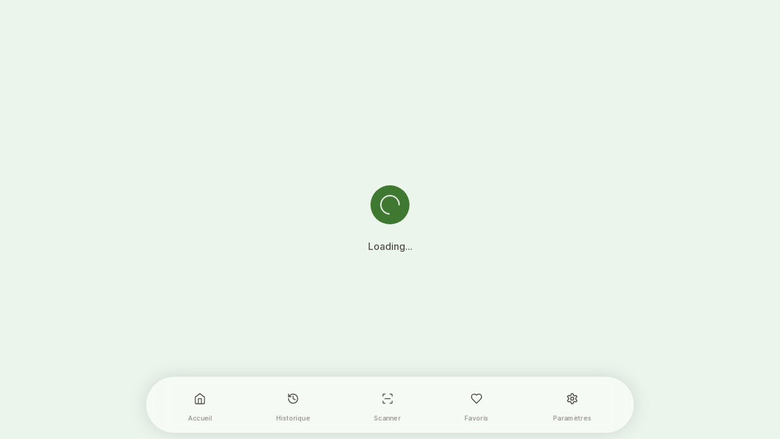

--- FILE ---
content_type: text/html; charset=UTF-8
request_url: https://batra.link/productFull.html?gtin=08718868349651
body_size: 503
content:
<!doctype html>
<html lang="fr">
<head>
  <meta charset="utf-8" />
  <meta http-equiv="Cache-Control" content="no-store, no-cache, must-revalidate, max-age=0">
  <meta http-equiv="Pragma" content="no-cache">
  <meta http-equiv="Expires" content="0">
  <script>
    (function () {
      // === CONFIG : choisis TA cible ===
      const buildTargetUrl = (gtin) => {
        // 1) Nouveau “joli” chemin (ex: /FR/Food-product/GTIN14/)
        return `/fr/food-product/${gtin}/`;
      };

      // Récupère gtin ou GTIN (legacy)
      const qs = new URLSearchParams(location.search);
      const raw = qs.get('gtin') || qs.get('GTIN') || '';
      const sanitize = (s) => (s || '').toString().trim().replace(/[^\d]/g, '');

      let gtin = sanitize(raw);

      // Optionnel : normaliser en GTIN-14 (zero-pad à gauche)
      if (gtin && gtin.length < 14) gtin = gtin.padStart(14, '0');

      if (gtin) {
        const target = buildTargetUrl(gtin);

        // Evite boucles : si on y est déjà, ne rien faire
        if (location.pathname + location.search !== target) {
          try { location.replace(target); }
          catch (e) { location.assign(target); }
        }
      } else {
        // Pas de GTIN : renvoyer vers l’accueil/scanner (à adapter)
        try { location.replace('/'); }
        catch (e) { location.assign('/'); }
      }
    })();
  </script>
  <!-- Fallback no-JS (pas de variable, donc vers la page générique) -->
  <meta http-equiv="refresh" content="0;url=/" />
  <title>Redirection…</title>
</head>
<body></body>
</html>


--- FILE ---
content_type: text/html; charset=utf-8
request_url: https://batra.link/fr/food-product/08718868349651/
body_size: 20984
content:
<!DOCTYPE html><html lang="fr" class="w-full"><head><meta charSet="utf-8"/><meta name="viewport" content="width=device-width, initial-scale=1"/><link rel="stylesheet" href="/_next/static/css/a4ebf69a74e7354d.css" data-precedence="next"/><link rel="stylesheet" href="/_next/static/css/85b5ea2850a6b1df.css" data-precedence="next"/><link rel="stylesheet" href="/_next/static/css/7e7d96b1e6991756.css" data-precedence="next"/><link rel="preload" as="script" fetchPriority="low" href="/_next/static/chunks/webpack-8c52d772e33a48fa.js"/><script src="/_next/static/chunks/4bd1b696-cc729d47eba2cee4.js" async=""></script><script src="/_next/static/chunks/5964-5ae9db224b88a8da.js" async=""></script><script src="/_next/static/chunks/main-app-4e4c8fcc6f94ec46.js" async=""></script><script src="/_next/static/chunks/2798-b926ddcc41a49473.js" async=""></script><script src="/_next/static/chunks/5647-8200e6a32bceff9e.js" async=""></script><script src="/_next/static/chunks/9535-fb9af1f771fd5a17.js" async=""></script><script src="/_next/static/chunks/1793-223475d6ea4f9e38.js" async=""></script><script src="/_next/static/chunks/7043-f1b433b05693e845.js" async=""></script><script src="/_next/static/chunks/6671-ac9261d71a682ee0.js" async=""></script><script src="/_next/static/chunks/6766-5c1fb4a964023ea5.js" async=""></script><script src="/_next/static/chunks/1254-feafdb3344c1b910.js" async=""></script><script src="/_next/static/chunks/8924-cf06eb41a155fa99.js" async=""></script><script src="/_next/static/chunks/5025-22ee559a75cf4321.js" async=""></script><script src="/_next/static/chunks/4156-3758f71dbd7669f1.js" async=""></script><script src="/_next/static/chunks/1537-da033ef7f9439407.js" async=""></script><script src="/_next/static/chunks/3861-487e2076a829641a.js" async=""></script><script src="/_next/static/chunks/8478-588c0ad890d61884.js" async=""></script><script src="/_next/static/chunks/219-cb23634bc90117e1.js" async=""></script><script src="/_next/static/chunks/6761-d3fc50503388ccd4.js" async=""></script><script src="/_next/static/chunks/6751-94a968052795b02c.js" async=""></script><script src="/_next/static/chunks/7908-3309a4480d6571a1.js" async=""></script><script src="/_next/static/chunks/7734-29028fe7fb08690d.js" async=""></script><script src="/_next/static/chunks/2511-5a2f68318a9bbd0c.js" async=""></script><script src="/_next/static/chunks/app/%5Blocale%5D/food-product/%5Bbarcode%5D/page-3b5ec3e76a685355.js" async=""></script><script src="/_next/static/chunks/7244-72562a79d98a2343.js" async=""></script><script src="/_next/static/chunks/4503-3620faca23609f70.js" async=""></script><script src="/_next/static/chunks/7581-03803f8e8087dfc8.js" async=""></script><script src="/_next/static/chunks/app/%5Blocale%5D/layout-541e2ba7ccf024a6.js" async=""></script><link rel="preload" href="/debug-nutritional-alerts.js" as="script"/><meta name="next-size-adjust" content=""/><link rel="preconnect" href="https://xcouzuktxdbmxzniszkm.supabase.co"/><link rel="dns-prefetch" href="https://xcouzuktxdbmxzniszkm.supabase.co"/><link rel="preload" href="/_next/static/media/8e9860b6e62d6359-s.woff2" as="font" type="font/woff2" crossorigin="anonymous"/><link rel="preload" href="/manifest.json" as="fetch" crossorigin="anonymous"/><link rel="preload" href="/scores/Nutri-Score A.svg" as="image" type="image/svg+xml"/><link rel="preload" href="/scores/Nutri-Score B.svg" as="image" type="image/svg+xml"/><link rel="preload" href="/scores/Nutri-Score C.svg" as="image" type="image/svg+xml"/><link rel="preload" href="/scores/Nutri-Score D.svg" as="image" type="image/svg+xml"/><link rel="preload" href="/scores/Nutri-Score E.svg" as="image" type="image/svg+xml"/><link rel="preload" href="/scores/Green Score A+.svg" as="image" type="image/svg+xml"/><link rel="preload" href="/scores/Green Score A.svg" as="image" type="image/svg+xml"/><link rel="preload" href="/scores/Green Score B.svg" as="image" type="image/svg+xml"/><link rel="preload" href="/scores/Green Score C.svg" as="image" type="image/svg+xml"/><link rel="preload" href="/scores/Green Score D.svg" as="image" type="image/svg+xml"/><link rel="preload" href="/scores/Green Score E.svg" as="image" type="image/svg+xml"/><link rel="preload" href="/scores/Green Score F.svg" as="image" type="image/svg+xml"/><link rel="preload" href="/scores/NOVA Group 1.svg" as="image" type="image/svg+xml"/><link rel="preload" href="/scores/NOVA Group 2.svg" as="image" type="image/svg+xml"/><link rel="preload" href="/scores/NOVA Group 3.svg" as="image" type="image/svg+xml"/><link rel="preload" href="/scores/NOVA Group 4.svg" as="image" type="image/svg+xml"/><meta name="theme-color" content="#3f782f"/><meta name="apple-mobile-web-app-status-bar-style" content="black-translucent"/><title>Batra - Scanner de produits alimentaires</title><meta name="description" content="Scannez et analysez vos produits alimentaires avec Batra"/><link rel="manifest" href="/manifest.json"/><script src="/_next/static/chunks/polyfills-42372ed130431b0a.js" noModule=""></script></head><body class="__className_f367f3 antialiased w-full overflow-x-hidden"><div hidden=""><!--$--><!--/$--></div><div class="__className_f367f3 antialiased"><div class="flex flex-col min-h-screen w-full bg-neutral-50 dark:bg-neutral-900 pb-20"><div class="flex-1"><div class="min-h-screen bg-neutral-50 dark:bg-neutral-900 flex items-center justify-center"><div class="min-h-screen flex items-center justify-center p-4"><div class="text-center" role="status" aria-label="Chargement en cours"><div class="animate-bounce-gentle flex-shrink-0 aspect-square rounded-full h-16 w-16 bg-primary-500 dark:bg-primary-600 mx-auto mb-6 flex items-center justify-center shadow-organic"><div class="animate-spin rounded-full h-8 w-8 border-2 border-white dark:border-neutral-200 border-t-transparent"></div></div><p class="text-neutral-600 dark:text-neutral-300 font-medium">Loading...</p></div></div></div><!--$--><!--/$--> </div><div class="w-full"><div class="max-w-[800px] mx-auto px-4 md:px-6"><div class="fixed bottom-0 left-0 right-0 w-full z-50 flex justify-center mb-[10px]"><nav class="bg-white/50 dark:bg-black/50 backdrop-blur-lg border-none max-w-[800px] w-full rounded-[50px] mx-[10px] shadow-[0_0_29px_0px_rgba(100,100,111,0.2)] dark:shadow-none" style="transform:translateY(100px) translateZ(0)"><div class="flex items-center justify-around px-4 py-2 w-full max-w-[800px] mx-auto"><a class="relative flex flex-col items-center justify-center p-2 min-w-[60px] group" href="/fr/home/"><div class="relative flex items-center justify-center w-10 h-10 rounded-full transition-colors duration-200 text-neutral-600 dark:text-neutral-400 group-active:text-primary-500 group-active:bg-primary-50 dark:group-active:bg-primary-900/20" tabindex="0"><svg xmlns="http://www.w3.org/2000/svg" width="20" height="20" viewBox="0 0 24 24" fill="none" stroke="currentColor" stroke-width="2" stroke-linecap="round" stroke-linejoin="round" class="lucide lucide-home relative z-10"><path d="m3 9 9-7 9 7v11a2 2 0 0 1-2 2H5a2 2 0 0 1-2-2z"></path><polyline points="9 22 9 12 15 12 15 22"></polyline></svg></div><span class="text-xs font-medium mt-1 transition-colors duration-200 text-neutral-500 dark:text-neutral-500 group-active:text-primary-500">Accueil</span></a><a class="relative flex flex-col items-center justify-center p-2 min-w-[60px] group" href="/fr/history/"><div class="relative flex items-center justify-center w-10 h-10 rounded-full transition-colors duration-200 text-neutral-600 dark:text-neutral-400 group-active:text-primary-500 group-active:bg-primary-50 dark:group-active:bg-primary-900/20" tabindex="0"><svg xmlns="http://www.w3.org/2000/svg" width="20" height="20" viewBox="0 0 24 24" fill="none" stroke="currentColor" stroke-width="2" stroke-linecap="round" stroke-linejoin="round" class="lucide lucide-history relative z-10"><path d="M3 12a9 9 0 1 0 9-9 9.75 9.75 0 0 0-6.74 2.74L3 8"></path><path d="M3 3v5h5"></path><path d="M12 7v5l4 2"></path></svg></div><span class="text-xs font-medium mt-1 transition-colors duration-200 text-neutral-500 dark:text-neutral-500 group-active:text-primary-500">Historique</span></a><a class="relative flex flex-col items-center justify-center p-2 min-w-[60px] group" href="/fr/scan/"><div class="relative flex items-center justify-center w-10 h-10 rounded-full transition-colors duration-200 text-neutral-600 dark:text-neutral-400 group-active:text-primary-500 group-active:bg-primary-50 dark:group-active:bg-primary-900/20" tabindex="0"><svg xmlns="http://www.w3.org/2000/svg" width="20" height="20" viewBox="0 0 24 24" fill="none" stroke="currentColor" stroke-width="2" stroke-linecap="round" stroke-linejoin="round" class="lucide lucide-scan-line relative z-10"><path d="M3 7V5a2 2 0 0 1 2-2h2"></path><path d="M17 3h2a2 2 0 0 1 2 2v2"></path><path d="M21 17v2a2 2 0 0 1-2 2h-2"></path><path d="M7 21H5a2 2 0 0 1-2-2v-2"></path><path d="M7 12h10"></path></svg></div><span class="text-xs font-medium mt-1 transition-colors duration-200 text-neutral-500 dark:text-neutral-500 group-active:text-primary-500">Scanner</span></a><a class="relative flex flex-col items-center justify-center p-2 min-w-[60px] group" href="/fr/favorites/"><div class="relative flex items-center justify-center w-10 h-10 rounded-full transition-colors duration-200 text-neutral-600 dark:text-neutral-400 group-active:text-primary-500 group-active:bg-primary-50 dark:group-active:bg-primary-900/20" tabindex="0"><svg xmlns="http://www.w3.org/2000/svg" width="20" height="20" viewBox="0 0 24 24" fill="none" stroke="currentColor" stroke-width="2" stroke-linecap="round" stroke-linejoin="round" class="lucide lucide-heart relative z-10"><path d="M19 14c1.49-1.46 3-3.21 3-5.5A5.5 5.5 0 0 0 16.5 3c-1.76 0-3 .5-4.5 2-1.5-1.5-2.74-2-4.5-2A5.5 5.5 0 0 0 2 8.5c0 2.3 1.5 4.05 3 5.5l7 7Z"></path></svg></div><span class="text-xs font-medium mt-1 transition-colors duration-200 text-neutral-500 dark:text-neutral-500 group-active:text-primary-500">Favoris</span></a><a class="relative flex flex-col items-center justify-center p-2 min-w-[60px] group" href="/fr/settings/"><div class="relative flex items-center justify-center w-10 h-10 rounded-full transition-colors duration-200 text-neutral-600 dark:text-neutral-400 group-active:text-primary-500 group-active:bg-primary-50 dark:group-active:bg-primary-900/20" tabindex="0"><svg xmlns="http://www.w3.org/2000/svg" width="20" height="20" viewBox="0 0 24 24" fill="none" stroke="currentColor" stroke-width="2" stroke-linecap="round" stroke-linejoin="round" class="lucide lucide-settings relative z-10"><path d="M12.22 2h-.44a2 2 0 0 0-2 2v.18a2 2 0 0 1-1 1.73l-.43.25a2 2 0 0 1-2 0l-.15-.08a2 2 0 0 0-2.73.73l-.22.38a2 2 0 0 0 .73 2.73l.15.1a2 2 0 0 1 1 1.72v.51a2 2 0 0 1-1 1.74l-.15.09a2 2 0 0 0-.73 2.73l.22.38a2 2 0 0 0 2.73.73l.15-.08a2 2 0 0 1 2 0l.43.25a2 2 0 0 1 1 1.73V20a2 2 0 0 0 2 2h.44a2 2 0 0 0 2-2v-.18a2 2 0 0 1 1-1.73l.43-.25a2 2 0 0 1 2 0l.15.08a2 2 0 0 0 2.73-.73l.22-.39a2 2 0 0 0-.73-2.73l-.15-.08a2 2 0 0 1-1-1.74v-.5a2 2 0 0 1 1-1.74l.15-.09a2 2 0 0 0 .73-2.73l-.22-.38a2 2 0 0 0-2.73-.73l-.15.08a2 2 0 0 1-2 0l-.43-.25a2 2 0 0 1-1-1.73V4a2 2 0 0 0-2-2z"></path><circle cx="12" cy="12" r="3"></circle></svg></div><span class="text-xs font-medium mt-1 transition-colors duration-200 text-neutral-500 dark:text-neutral-500 group-active:text-primary-500">Paramètres</span></a></div><div class="absolute inset-0 pointer-events-none"><div class="flex items-center justify-around px-4 py-2 w-full max-w-[800px] mx-auto"><div class="min-w-[60px]"></div><div class="min-w-[60px]"></div><div class="relative min-w-[60px] flex justify-center"></div><div class="min-w-[60px]"></div><div class="min-w-[60px]"></div></div></div></nav></div></div></div></div><section aria-label="Notifications alt+T" tabindex="-1" aria-live="polite" aria-relevant="additions text" aria-atomic="false"></section></div><script src="/_next/static/chunks/webpack-8c52d772e33a48fa.js" id="_R_" async=""></script><script>(self.__next_f=self.__next_f||[]).push([0])</script><script>self.__next_f.push([1,"1:\"$Sreact.fragment\"\n4:I[87555,[],\"\"]\n5:I[31295,[],\"\"]\n6:I[90894,[],\"ClientPageRoot\"]\n"])</script><script>self.__next_f.push([1,"7:I[22754,[\"2798\",\"static/chunks/2798-b926ddcc41a49473.js\",\"5647\",\"static/chunks/5647-8200e6a32bceff9e.js\",\"9535\",\"static/chunks/9535-fb9af1f771fd5a17.js\",\"1793\",\"static/chunks/1793-223475d6ea4f9e38.js\",\"7043\",\"static/chunks/7043-f1b433b05693e845.js\",\"6671\",\"static/chunks/6671-ac9261d71a682ee0.js\",\"6766\",\"static/chunks/6766-5c1fb4a964023ea5.js\",\"1254\",\"static/chunks/1254-feafdb3344c1b910.js\",\"8924\",\"static/chunks/8924-cf06eb41a155fa99.js\",\"5025\",\"static/chunks/5025-22ee559a75cf4321.js\",\"4156\",\"static/chunks/4156-3758f71dbd7669f1.js\",\"1537\",\"static/chunks/1537-da033ef7f9439407.js\",\"3861\",\"static/chunks/3861-487e2076a829641a.js\",\"8478\",\"static/chunks/8478-588c0ad890d61884.js\",\"219\",\"static/chunks/219-cb23634bc90117e1.js\",\"6761\",\"static/chunks/6761-d3fc50503388ccd4.js\",\"6751\",\"static/chunks/6751-94a968052795b02c.js\",\"7908\",\"static/chunks/7908-3309a4480d6571a1.js\",\"7734\",\"static/chunks/7734-29028fe7fb08690d.js\",\"2511\",\"static/chunks/2511-5a2f68318a9bbd0c.js\",\"8529\",\"static/chunks/app/%5Blocale%5D/food-product/%5Bbarcode%5D/page-3b5ec3e76a685355.js\"],\"default\"]\n"])</script><script>self.__next_f.push([1,"8:I[59665,[],\"OutletBoundary\"]\na:I[74911,[],\"AsyncMetadataOutlet\"]\nc:I[59665,[],\"ViewportBoundary\"]\ne:I[59665,[],\"MetadataBoundary\"]\nf:\"$Sreact.suspense\"\n11:I[28393,[],\"\"]\n13:I[78830,[\"2798\",\"static/chunks/2798-b926ddcc41a49473.js\",\"5647\",\"static/chunks/5647-8200e6a32bceff9e.js\",\"9535\",\"static/chunks/9535-fb9af1f771fd5a17.js\",\"1793\",\"static/chunks/1793-223475d6ea4f9e38.js\",\"6671\",\"static/chunks/6671-ac9261d71a682ee0.js\",\"7244\",\"static/chunks/7244-72562a79d98a2343.js\",\"4503\",\"static/chunks/4503-3620faca23609f70.js\",\"7581\",\"static/chunks/7581-03803f8e8087dfc8.js\",\"8450\",\"static/chunks/app/%5Blocale%5D/layout-541e2ba7ccf024a6.js\"],\"default\"]\n15:I[61321,[\"2798\",\"static/chunks/2798-b926ddcc41a49473.js\",\"5647\",\"static/chunks/5647-8200e6a32bceff9e.js\",\"9535\",\"static/chunks/9535-fb9af1f771fd5a17.js\",\"1793\",\"static/chunks/1793-223475d6ea4f9e38.js\",\"6671\",\"static/chunks/6671-ac9261d71a682ee0.js\",\"7244\",\"static/chunks/7244-72562a79d98a2343.js\",\"4503\",\"static/chunks/4503-3620faca23609f70.js\",\"7581\",\"static/chunks/7581-03803f8e8087dfc8.js\",\"8450\",\"static/chunks/app/%5Blocale%5D/layout-541e2ba7ccf024a6.js\"],\"ThemeProvider\"]\n16:I[4236,[\"2798\",\"static/chunks/2798-b926ddcc41a49473.js\",\"5647\",\"static/chunks/5647-8200e6a32bceff9e.js\",\"9535\",\"static/chunks/9535-fb9af1f771fd5a17.js\",\"1793\",\"static/chunks/1793-223475d6ea4f9e38.js\",\"6671\",\"static/chunks/6671-ac9261d71a682ee0.js\",\"7244\",\"static/chunks/7244-72562a79d98a2343.js\",\"4503\",\"static/chunks/4503-3620faca23609f70.js\",\"7581\",\"static/chunks/7581-03803f8e8087dfc8.js\",\"8450\",\"static/chunks/app/%5Blocale%5D/layout-541e2ba7ccf024a6.js\"],\"AuthProvider\"]\n17:I[14173,[\"2798\",\"static/chunks/2798-b926ddcc41a49473.js\",\"5647\",\"static/chunks/5647-8200e6a32bceff9e.js\",\"9535\",\"static/chunks/9535-fb9af1f771fd5a17.js\",\"1793\",\"static/chunks/1793-223475d6ea4f9e38.js\",\"6671\",\"static/chunks/6671-ac9261d71a682ee0.js\",\"7244\",\"static/chunks/7244-72562a79d98a2343.js\",\"4503\",\"static/chunks/4503-3620faca23609f70.js\",\"7581\",\"static/chunks/7581-03803f8e8087dfc8.js\",\"8450\",\"static/chunks/app/%5Blocale%5D/layout"])</script><script>self.__next_f.push([1,"-541e2ba7ccf024a6.js\"],\"PerformanceMonitorProvider\"]\n18:I[16619,[\"2798\",\"static/chunks/2798-b926ddcc41a49473.js\",\"5647\",\"static/chunks/5647-8200e6a32bceff9e.js\",\"9535\",\"static/chunks/9535-fb9af1f771fd5a17.js\",\"1793\",\"static/chunks/1793-223475d6ea4f9e38.js\",\"6671\",\"static/chunks/6671-ac9261d71a682ee0.js\",\"7244\",\"static/chunks/7244-72562a79d98a2343.js\",\"4503\",\"static/chunks/4503-3620faca23609f70.js\",\"7581\",\"static/chunks/7581-03803f8e8087dfc8.js\",\"8450\",\"static/chunks/app/%5Blocale%5D/layout-541e2ba7ccf024a6.js\"],\"PrefetchProvider\"]\n19:I[665,[\"2798\",\"static/chunks/2798-b926ddcc41a49473.js\",\"5647\",\"static/chunks/5647-8200e6a32bceff9e.js\",\"9535\",\"static/chunks/9535-fb9af1f771fd5a17.js\",\"1793\",\"static/chunks/1793-223475d6ea4f9e38.js\",\"6671\",\"static/chunks/6671-ac9261d71a682ee0.js\",\"7244\",\"static/chunks/7244-72562a79d98a2343.js\",\"4503\",\"static/chunks/4503-3620faca23609f70.js\",\"7581\",\"static/chunks/7581-03803f8e8087dfc8.js\",\"8450\",\"static/chunks/app/%5Blocale%5D/layout-541e2ba7ccf024a6.js\"],\"ConditionalBottomNavigation\"]\n1a:I[56671,[\"2798\",\"static/chunks/2798-b926ddcc41a49473.js\",\"5647\",\"static/chunks/5647-8200e6a32bceff9e.js\",\"9535\",\"static/chunks/9535-fb9af1f771fd5a17.js\",\"1793\",\"static/chunks/1793-223475d6ea4f9e38.js\",\"6671\",\"static/chunks/6671-ac9261d71a682ee0.js\",\"7244\",\"static/chunks/7244-72562a79d98a2343.js\",\"4503\",\"static/chunks/4503-3620faca23609f70.js\",\"7581\",\"static/chunks/7581-03803f8e8087dfc8.js\",\"8450\",\"static/chunks/app/%5Blocale%5D/layout-541e2ba7ccf024a6.js\"],\"Toaster\"]\n1b:I[73764,[\"2798\",\"static/chunks/2798-b926ddcc41a49473.js\",\"5647\",\"static/chunks/5647-8200e6a32bceff9e.js\",\"9535\",\"static/chunks/9535-fb9af1f771fd5a17.js\",\"1793\",\"static/chunks/1793-223475d6ea4f9e38.js\",\"6671\",\"static/chunks/6671-ac9261d71a682ee0.js\",\"7244\",\"static/chunks/7244-72562a79d98a2343.js\",\"4503\",\"static/chunks/4503-3620faca23609f70.js\",\"7581\",\"static/chunks/7581-03803f8e8087dfc8.js\",\"8450\",\"static/chunks/app/%5Blocale%5D/layout-541e2ba7ccf024a6.js\"],\"DebugScript\"]\n:HL[\"/_next/static/media/e4af272ccee01ff0-s.p.woff2\",\"font\",{\"cr"])</script><script>self.__next_f.push([1,"ossOrigin\":\"\",\"type\":\"font/woff2\"}]\n:HL[\"/_next/static/css/a4ebf69a74e7354d.css\",\"style\"]\n:HL[\"/_next/static/css/85b5ea2850a6b1df.css\",\"style\"]\n:HL[\"/_next/static/css/7e7d96b1e6991756.css\",\"style\"]\n"])</script><script>self.__next_f.push([1,"0:{\"P\":null,\"b\":\"F7N6wIbA_dhQg9P1e3d16\",\"p\":\"\",\"c\":[\"\",\"fr\",\"food-product\",\"08718868349651\",\"\"],\"i\":false,\"f\":[[[\"\",{\"children\":[[\"locale\",\"fr\",\"d\"],{\"children\":[\"food-product\",{\"children\":[[\"barcode\",\"08718868349651\",\"d\"],{\"children\":[\"__PAGE__\",{}]}]}]}]},\"$undefined\",\"$undefined\",true],[\"\",[\"$\",\"$1\",\"c\",{\"children\":[[[\"$\",\"link\",\"0\",{\"rel\":\"stylesheet\",\"href\":\"/_next/static/css/a4ebf69a74e7354d.css\",\"precedence\":\"next\",\"crossOrigin\":\"$undefined\",\"nonce\":\"$undefined\"}],[\"$\",\"link\",\"1\",{\"rel\":\"stylesheet\",\"href\":\"/_next/static/css/85b5ea2850a6b1df.css\",\"precedence\":\"next\",\"crossOrigin\":\"$undefined\",\"nonce\":\"$undefined\"}]],\"$L2\"]}],{\"children\":[[\"locale\",\"fr\",\"d\"],[\"$\",\"$1\",\"c\",{\"children\":[[[\"$\",\"link\",\"0\",{\"rel\":\"stylesheet\",\"href\":\"/_next/static/css/7e7d96b1e6991756.css\",\"precedence\":\"next\",\"crossOrigin\":\"$undefined\",\"nonce\":\"$undefined\"}]],\"$L3\"]}],{\"children\":[\"food-product\",[\"$\",\"$1\",\"c\",{\"children\":[null,[\"$\",\"$L4\",null,{\"parallelRouterKey\":\"children\",\"error\":\"$undefined\",\"errorStyles\":\"$undefined\",\"errorScripts\":\"$undefined\",\"template\":[\"$\",\"$L5\",null,{}],\"templateStyles\":\"$undefined\",\"templateScripts\":\"$undefined\",\"notFound\":\"$undefined\",\"forbidden\":\"$undefined\",\"unauthorized\":\"$undefined\"}]]}],{\"children\":[[\"barcode\",\"08718868349651\",\"d\"],[\"$\",\"$1\",\"c\",{\"children\":[null,[\"$\",\"$L4\",null,{\"parallelRouterKey\":\"children\",\"error\":\"$undefined\",\"errorStyles\":\"$undefined\",\"errorScripts\":\"$undefined\",\"template\":[\"$\",\"$L5\",null,{}],\"templateStyles\":\"$undefined\",\"templateScripts\":\"$undefined\",\"notFound\":\"$undefined\",\"forbidden\":\"$undefined\",\"unauthorized\":\"$undefined\"}]]}],{\"children\":[\"__PAGE__\",[\"$\",\"$1\",\"c\",{\"children\":[[\"$\",\"$L6\",null,{\"Component\":\"$7\",\"searchParams\":{},\"params\":{\"locale\":\"fr\",\"barcode\":\"08718868349651\"}}],null,[\"$\",\"$L8\",null,{\"children\":[\"$L9\",[\"$\",\"$La\",null,{\"promise\":\"$@b\"}]]}]]}],{},null,false]},null,false]},null,false]},null,false]},null,false],[\"$\",\"$1\",\"h\",{\"children\":[null,[[\"$\",\"$Lc\",null,{\"children\":\"$Ld\"}],[\"$\",\"meta\",null,{\"name\":\"next-size-adjust\",\"content\":\"\"}]],[\"$\",\"$Le\",null,{\"children\":[\"$\",\"div\",null,{\"hidden\":true,\"children\":[\"$\",\"$f\",null,{\"fallback\":null,\"children\":\"$L10\"}]}]}]]}],false]],\"m\":\"$undefined\",\"G\":[\"$11\",[]],\"s\":false,\"S\":false}\n"])</script><script>self.__next_f.push([1,"2:[\"$\",\"html\",null,{\"lang\":\"fr\",\"className\":\"w-full\",\"suppressHydrationWarning\":true,\"children\":[[\"$\",\"head\",null,{\"children\":[[\"$\",\"link\",null,{\"rel\":\"preconnect\",\"href\":\"https://xcouzuktxdbmxzniszkm.supabase.co\"}],[\"$\",\"link\",null,{\"rel\":\"dns-prefetch\",\"href\":\"https://xcouzuktxdbmxzniszkm.supabase.co\"}],[\"$\",\"link\",null,{\"rel\":\"preload\",\"href\":\"/_next/static/media/8e9860b6e62d6359-s.woff2\",\"as\":\"font\",\"type\":\"font/woff2\",\"crossOrigin\":\"anonymous\"}],[\"$\",\"link\",null,{\"rel\":\"preload\",\"href\":\"/manifest.json\",\"as\":\"fetch\",\"crossOrigin\":\"anonymous\"}],[\"$\",\"link\",null,{\"rel\":\"preload\",\"href\":\"/scores/Nutri-Score A.svg\",\"as\":\"image\",\"type\":\"image/svg+xml\"}],[\"$\",\"link\",null,{\"rel\":\"preload\",\"href\":\"/scores/Nutri-Score B.svg\",\"as\":\"image\",\"type\":\"image/svg+xml\"}],[\"$\",\"link\",null,{\"rel\":\"preload\",\"href\":\"/scores/Nutri-Score C.svg\",\"as\":\"image\",\"type\":\"image/svg+xml\"}],[\"$\",\"link\",null,{\"rel\":\"preload\",\"href\":\"/scores/Nutri-Score D.svg\",\"as\":\"image\",\"type\":\"image/svg+xml\"}],[\"$\",\"link\",null,{\"rel\":\"preload\",\"href\":\"/scores/Nutri-Score E.svg\",\"as\":\"image\",\"type\":\"image/svg+xml\"}],[\"$\",\"link\",null,{\"rel\":\"preload\",\"href\":\"/scores/Green Score A+.svg\",\"as\":\"image\",\"type\":\"image/svg+xml\"}],[\"$\",\"link\",null,{\"rel\":\"preload\",\"href\":\"/scores/Green Score A.svg\",\"as\":\"image\",\"type\":\"image/svg+xml\"}],[\"$\",\"link\",null,{\"rel\":\"preload\",\"href\":\"/scores/Green Score B.svg\",\"as\":\"image\",\"type\":\"image/svg+xml\"}],[\"$\",\"link\",null,{\"rel\":\"preload\",\"href\":\"/scores/Green Score C.svg\",\"as\":\"image\",\"type\":\"image/svg+xml\"}],[\"$\",\"link\",null,{\"rel\":\"preload\",\"href\":\"/scores/Green Score D.svg\",\"as\":\"image\",\"type\":\"image/svg+xml\"}],[\"$\",\"link\",null,{\"rel\":\"preload\",\"href\":\"/scores/Green Score E.svg\",\"as\":\"image\",\"type\":\"image/svg+xml\"}],[\"$\",\"link\",null,{\"rel\":\"preload\",\"href\":\"/scores/Green Score F.svg\",\"as\":\"image\",\"type\":\"image/svg+xml\"}],[\"$\",\"link\",null,{\"rel\":\"preload\",\"href\":\"/scores/NOVA Group 1.svg\",\"as\":\"image\",\"type\":\"image/svg+xml\"}],[\"$\",\"link\",null,{\"rel\":\"preload\",\"href\":\"/scores/NOVA Group 2.svg\",\"as\":\"image\",\"type\":\"image/svg+xml\"}],[\"$\",\"link\",null,{\"rel\":\"preload\",\"href\":\"/scores/NOVA Group 3.svg\",\"as\":\"image\",\"type\":\"image/svg+xml\"}],[\"$\",\"link\",null,{\"rel\":\"preload\",\"href\":\"/scores/NOVA Group 4.svg\",\"as\":\"image\",\"type\":\"image/svg+xml\"}],[\"$\",\"meta\",null,{\"name\":\"theme-color\",\"content\":\"#3f782f\"}],[\"$\",\"meta\",null,{\"name\":\"apple-mobile-web-app-status-bar-style\",\"content\":\"black-translucent\"}]]}],[\"$\",\"body\",null,{\"className\":\"__className_f367f3 antialiased w-full overflow-x-hidden\",\"suppressHydrationWarning\":true,\"children\":[\"$\",\"$L4\",null,{\"parallelRouterKey\":\"children\",\"error\":\"$undefined\",\"errorStyles\":\"$undefined\",\"errorScripts\":\"$undefined\",\"template\":[\"$\",\"$L5\",null,{}],\"templateStyles\":\"$undefined\",\"templateScripts\":\"$undefined\",\"notFound\":[[[\"$\",\"title\",null,{\"children\":\"404: This page could not be found.\"}],[\"$\",\"div\",null,{\"style\":{\"fontFamily\":\"system-ui,\\\"Segoe UI\\\",Roboto,Helvetica,Arial,sans-serif,\\\"Apple Color Emoji\\\",\\\"Segoe UI Emoji\\\"\",\"height\":\"100vh\",\"textAlign\":\"center\",\"display\":\"flex\",\"flexDirection\":\"column\",\"alignItems\":\"center\",\"justifyContent\":\"center\"},\"children\":[\"$\",\"div\",null,{\"children\":[[\"$\",\"style\",null,{\"dangerouslySetInnerHTML\":{\"__html\":\"body{color:#000;background:#fff;margin:0}.next-error-h1{border-right:1px solid rgba(0,0,0,.3)}@media (prefers-color-scheme:dark){body{color:#fff;background:#000}.next-error-h1{border-right:1px solid rgba(255,255,255,.3)}}\"}}],[\"$\",\"h1\",null,{\"className\":\"next-error-h1\",\"style\":{\"display\":\"inline-block\",\"margin\":\"0 20px 0 0\",\"padding\":\"0 23px 0 0\",\"fontSize\":24,\"fontWeight\":500,\"verticalAlign\":\"top\",\"lineHeight\":\"49px\"},\"children\":404}],[\"$\",\"div\",null,{\"style\":{\"display\":\"inline-block\"},\"children\":[\"$\",\"h2\",null,{\"style\":{\"fontSize\":14,\"fontWeight\":400,\"lineHeight\":\"49px\",\"margin\":0},\"children\":\"This page could not be found.\"}]}]]}]}]],[]],\"forbidden\":\"$undefined\",\"unauthorized\":\"$undefined\"}]}]]}]\n"])</script><script>self.__next_f.push([1,"3:[\"$\",\"div\",null,{\"className\":\"__className_f367f3 antialiased\",\"children\":\"$L12\"}]\n"])</script><script>self.__next_f.push([1,"12:[\"$\",\"$L13\",null,{\"locale\":\"fr\",\"now\":\"$D2026-01-26T06:38:35.104Z\",\"timeZone\":\"UTC\",\"messages\":{\"Auth\":{\"description\":\"Scanne et analyse tes produits : leur composition, leur impact environnemental.\\nReçois des alertes personnalisées.\"},\"HomePage\":{\"loading\":\"Chargement…\"},\"Onboarding\":{\"title\":\"Bienvenue !\",\"subtitle\":\"Batra t'aide à comprendre les étiquettes simplement. Gratuit, anonyme, pour notre bien commun.\",\"whatAwaits\":{\"title\":\"Au programme :\",\"foodProfile\":{\"title\":\"Ton profil alimentaire\",\"description\":\"Tes allergies, préférences et restrictions\"},\"alerts\":{\"title\":\"Tes alertes personnalisées\",\"description\":\"Choisis quand être alerté, selon tes besoins\"}},\"estimatedTime\":\"Temps estimé : 5 à 10 min\",\"canPause\":\"Tu peux arrêter et reprendre quand tu veux\",\"getStarted\":\"Commencer\",\"termsAcceptance\":\"En continuant, tu acceptes nos conditions d'utilisation et notre politique de confidentialité.\",\"skipForNow\":\"Plus tard\",\"skipConfiguration\":\"Ignorer la configuration\",\"features\":{\"secure\":{\"title\":\"Tes données sont en sécurité\",\"description\":\"Tes données restent privées et chiffrées\"},\"personalized\":{\"title\":\"Conseils personnalisés\",\"description\":\"Une expérience adaptée à toi\"},\"ecoFriendly\":{\"title\":\"Éco-responsable\",\"description\":\"Aide-toi à choisir plus durable, pas à pas\"}},\"guestMode\":\"Utilise-moi sans t'inscrire\"},\"Home\":{\"title\":\"Accueil\",\"subtitle\":\"Bienvenue sur ton tableau de bord\",\"redirecting\":\"Redirection en cours...\",\"guestMode\":\"Mode invité\",\"welcome\":\"Bienvenue {email}\",\"user\":\"Utilisateur\",\"hero\":{\"scanAnd\":\"Scanne et\",\"analyze\":\"analyse\",\"yourProducts\":\"tes produits\",\"description\":\"Scanne et analyse tes produits : leur composition, leur impact environnemental.\\nReçois des alertes personnalisées\"},\"stats\":{\"productsScanned\":\"Produits scannés\",\"activeUsers\":\"Utilisateurs actifs\",\"databases\":\"Bases de données\"},\"actions\":{\"startScanning\":\"Scanner\",\"viewHistory\":\"Voir l'historique\"},\"quickActions\":{\"favorites\":{\"title\":\"Mes favoris\",\"description\":\"Retrouve tes produits préférés\"},\"settings\":{\"createAccount\":\"Créer un compte\",\"personalize\":\"Personnalise tes alertes\",\"saveData\":\"Sauvegarde tes données\",\"configureExperience\":\"Configure ton expérience\"}}},\"Scan\":{\"title\":\"Scanner\",\"scanBarcode\":\"Scanner le code-barres\",\"pointCamera\":\"Pointe ta caméra vers le code-barres du produit pour obtenir des informations détaillées\",\"manualEntry\":\"Saisie manuelle\",\"enterBarcode\":\"Entrer le code-barres manuellement\",\"enterBarcodeManually\":\"Entrer le code-barres manuellement\",\"manualEntryTitle\":\"Saisie manuelle\",\"manualEntryDescription\":\"Recherche un produit avec son code-barres\",\"productSearchLabel\":\"Recherche de produit\",\"searchPlaceholder\":\"Recherche un produit\",\"searchHint\":\"Tape un code-barres\",\"searching\":\"Recherche...\",\"search\":\"Rechercher\",\"scanProduct\":\"Scanner un produit\",\"startScan\":\"Démarrer le scan\",\"analyzing\":\"Analyse en cours...\",\"positionBarcode\":\"Positionne le code-barres dans le cadre\",\"connectionSuccess\":\"Connexion réussie!\",\"unknownProduct\":\"Produit inconnu\",\"unknownBrand\":\"Marque inconnue\",\"scanSuccess\":\"Produit scanné avec succès!\",\"productNotFound\":\"Produit non trouvé dans la base de données\",\"scanError\":\"Erreur lors du scan du produit\",\"manualBarcodeNotFound\":\"Code-barres introuvable. Ajoute ce produit sur Open Food Facts pour le rendre visible dans Batra après validation. Merci pour ta contribution !\",\"addProductLinkText\":\"Ajoute ce produit\",\"barcodeNotRecognized\":\"Code-barres non reconnu\",\"barcodeNotRecognizedDescription\":\"Ce produit n'est pas encore dans notre base de données.\",\"scanTips\":{\"title\":\"Conseils pour améliorer ton scan :\",\"lighting\":\"• Améliore l'éclairage\",\"position\":\"• Centre bien le code-barres\",\"distance\":\"• Ajuste la distance\",\"manual\":\"• Essaie la saisie manuelle\",\"notInDatabase\":\"Si rien ne fonctionne, c'est que le produit n'est pas disponible dans notre catalogue.\"},\"tryAgain\":\"Réessayer\",\"tryManualEntry\":\"Saisie manuelle\",\"scanningAgainIn\":\"Nouveau scan dans {seconds}s...\",\"scanFailedTitle\":\"Scan non reconnu\",\"scanFailedMessage\":\"Nous n'avons pas pu identifier ce code-barres.\",\"autocomplete\":{\"searchPlaceholder\":\"Rechercher un produit (ex: Nutella) ou saisir un code-barres\",\"searching\":\"Recherche en cours...\",\"noResults\":\"Aucun produit trouvé pour \\\"{query}\\\"\",\"selectProduct\":\"Sélectionner ce produit\",\"searchByName\":\"Recherche par nom de produit\",\"searchByBarcode\":\"Recherche par code-barres\",\"suggestions\":\"Suggestions\",\"recentSearches\":\"Recherches récentes\"},\"cameraError\":{\"title\":\"Erreur de caméra\",\"message\":\"Impossible d'accéder à la caméra\",\"instructions\":\"Autorise l'accès caméra dans les paramètres de ton navigateur\",\"retry\":\"Réessayer\"}},\"History\":{\"title\":\"Historique\",\"description\":\"Consulte l'historique de tous tes produits scannés.\",\"noHistory\":\"Aucun historique de scan\",\"clearHistory\":\"Effacer l'historique\",\"searchHistory\":\"Rechercher dans l'historique…\",\"searchPlaceholder\":\"Rechercher dans l'historique…\",\"sortBy\":\"Trier par\",\"filterBy\":\"Filtrer par\",\"sortRecent\":\"Plus récent\",\"sortOldest\":\"Plus ancien\",\"sortName\":\"Nom\",\"sortBrand\":\"Marque\",\"filterAll\":\"Tout\",\"filterFavorites\":\"Favoris\",\"filterToday\":\"Aujourd'hui\",\"filterWeek\":\"Cette semaine\",\"filterMonth\":\"Ce mois\",\"confirmClearAll\":\"Es-tu sûr de vouloir supprimer tout l'historique ?\",\"confirmRemoveSelected\":\"Supprimer {count} produit(s) de l'historique ?\",\"historyCleared\":\"Historique supprimé\",\"productsRemoved\":\"{count} produit(s) supprimé(s) de l'historique\",\"productRemoved\":\"Produit supprimé de l'historique\",\"connectionSuccess\":\"Connexion réussie!\",\"noScans\":\"Aucun scan effectué\",\"noScansDescription\":\"Ton historique de scans apparaîtra ici une fois que tu auras scanné tes premiers produits.\",\"noResults\":\"Aucun résultat trouvé\",\"noResultsDescription\":\"Essaie avec d'autres filtres ou mots-clés\"},\"Favorites\":{\"title\":\"Mes favoris\",\"description\":\"Consulte tous tes produits favoris.\",\"noFavorites\":\"Aucun favori pour le moment\",\"noFavoritesDescription\":\"Scanne des produits et ajoute-les à tes favoris pour les retrouver ici.\",\"addToFavorites\":\"Ajouter aux favoris\",\"removeFromFavorites\":\"Retirer des favoris\",\"clearAll\":\"Tout supprimer\",\"confirmClear\":\"Confirmer la suppression\",\"favoritesCleared\":\"Favoris supprimés\",\"connectionSuccess\":\"Connexion réussie!\",\"sortBy\":\"Trier par\",\"sortRecent\":\"Plus récent\",\"sortOldest\":\"Plus ancien\",\"sortName\":\"Nom\",\"sortBrand\":\"Marque\",\"filterBy\":\"Filtrer par\",\"filterAll\":\"Tout\",\"filterToday\":\"Aujourd'hui\",\"filterWeek\":\"Cette semaine\",\"filterMonth\":\"Ce mois\",\"searchPlaceholder\":\"Rechercher dans les favoris…\"},\"Settings\":{\"title\":\"Paramètres\",\"subtitle\":\"Personnalise ton expérience\",\"appearance\":{\"title\":\"Apparence\",\"theme\":\"Thème\",\"light\":\"Clair\",\"dark\":\"Sombre\",\"system\":\"Système\"},\"accessibility\":{\"title\":\"Accessibilité\",\"enableAccessibilityMode\":\"Mode accessibilité complet\",\"enableAccessibilityModeDescription\":\"Active un contraste élevé et une police plus lisible.\",\"note\":\"Ce mode améliore la lecture pour tous. Tu peux l'activer ou le désactiver à tout moment.\"},\"language\":{\"title\":\"Langue\"},\"scanner\":{\"title\":\"Scanner\",\"autoFlash\":\"Flash automatique\",\"autoFlashDescription\":\"Activer le flash automatiquement en cas de faible luminosité\",\"hapticFeedback\":\"Retour haptique\",\"hapticFeedbackDescription\":\"Vibration lors du scan réussi\"},\"notifications\":{\"title\":\"Notifications\",\"pushNotifications\":\"Notifications push\",\"pushNotificationsDescription\":\"Recevoir des notifications sur les nouveaux produits\"},\"account\":{\"title\":\"Compte\",\"guestMode\":\"Mode invité\",\"connectedUser\":\"Utilisateur connecté\",\"manageAccount\":\"Gère ton compte\",\"createAccount\":\"Créer un compte pour sauvegarder tes données\",\"connected\":\"Connecté\",\"notConnected\":\"Non connecté\",\"connectToSync\":\"Connecte-toi pour synchroniser tes données\",\"signIn\":\"Se connecter\",\"signOut\":\"Se déconnecter\",\"favorites\":\"Favoris\",\"history\":\"Historique\",\"signOutSuccess\":\"Déconnexion réussie\",\"signOutError\":\"Erreur lors de la déconnexion\",\"connectionSuccess\":\"Connexion réussie!\",\"statistics\":\"Tes statistiques\",\"scans\":\"Scans\",\"actions\":\"Actions\",\"migrationInProgress\":\"Migration en cours...\",\"createAccountToSave\":\"Créer un compte pour sauvegarder tes données\",\"becomeMemberSoon\":\"Devenir membre (bientôt disponible)\",\"becomeMember\":\"Devenir membre\",\"memberBenefits\":\"Avantages membre\",\"advancedAnalytics\":\"Analyses nutritionnelles avancées\",\"allergenAlerts\":\"Alertes allergènes personnalisées\",\"unlimitedHistory\":\"Historique illimité\",\"unlimitedFavorites\":\"Favoris illimités\",\"dataMigrationSuccess\":\"Compte créé et données migrées avec succès !\",\"dataMigrationError\":\"Erreur lors de la migration des données\",\"createAccountFirst\":\"Tu dois d'abord créer un compte\",\"premiumComingSoon\":\"Fonctionnalité à venir : Devenir membre premium!\",\"memberSince\":\"Membre depuis {date}\",\"literacyNote\":\"En mode invité, tes réglages restent sur cet appareil. Avec un compte, tu les retrouves sur tous tes appareils.\"},\"foodProfiles\":{\"title\":\"Mon profil alimentaire\",\"subtitle\":\"Gère ton profil alimentaire personnalisé\",\"description\":\"Gère ton profil alimentaire personnalisé\",\"loading\":\"Chargement...\",\"loadingAllergenConfiguration\":\"Chargement de la configuration des allergènes...\",\"createProfile\":\"Créer un profil\",\"editProfile\":\"Modifier le profil\",\"deleteProfile\":\"Supprimer le profil\",\"confirmDelete\":\"Es-tu sûr de vouloir supprimer ce profil ?\",\"profileName\":\"Nom du profil\",\"profileColor\":\"Couleur du profil\",\"profileAvatar\":\"Avatar du profil\",\"save\":\"Sauvegarder le profil\",\"cancel\":\"Annuler\",\"delete\":\"Supprimer\",\"configure\":\"Configurer\",\"activate\":\"Activer\",\"mainProfile\":\"Profil principal\",\"subProfiles\":\"Sous-profils\",\"activeProfile\":\"Profil actif\",\"setAsActive\":\"Définir comme actif\",\"maxProfilesReached\":\"Nombre maximum de profils atteint\",\"profileCreated\":\"Profil créé avec succès\",\"profileUpdated\":\"Profil mis à jour avec succès\",\"profileDeleted\":\"Profil supprimé avec succès\",\"namePlaceholder\":\"Entre le nom du profil\",\"profileNamePlaceholder\":\"Profil principal\",\"selectColor\":\"Sélectionner une couleur\",\"selectAvatar\":\"Choisis un avatar\",\"configureProfile\":\"Configurer le profil\",\"manageAllProfiles\":\"Gérer les profils\",\"manageProfilesDescription\":\"Créer, modifier ou supprimer des profils\",\"note\":{\"explainer\":\"Un profil = des repères adaptés à une personne. Crée un sous-profil pour un enfant, un proche ou un invité.\",\"reminder\":\"Tu peux changer de profil quand tu veux. Les alertes s'ajustent automatiquement.\"},\"configuration\":{\"title\":\"Configuration du profil\",\"subtitle\":\"Ajuste les paramètres de {profileName} pour des repères adaptés.\",\"profileBadge\":\"Profil {profileName}\",\"literacyNote\":\"Ces réglages t'aident à choisir en confiance. Pas de jugement : des repères simples, à ton rythme.\",\"hero\":{\"configure\":\"Configure\",\"your\":\"ton\",\"profile\":\"profil\",\"description\":\"Personnalisez chaque aspect de votre profil alimentaire pour des recommandations parfaitement adaptées à vos besoins et préférences.\"},\"tabs\":{\"personalData\":\"Données personnelles\",\"nutritionalAlerts\":\"Alertes nutritionnelles\",\"allergenAlerts\":\"Alertes allergènes\",\"additiveAlerts\":\"Alertes additifs\",\"scoreAlerts\":\"Alertes scores\",\"labelAlerts\":\"Alertes labels\",\"resetSettings\":\"Réinitialiser\"},\"sections\":{\"personalData\":{\"title\":\"Mes données\",\"description\":\"Indique ton âge, ta taille, ton poids et ton activité pour obtenir des repères personnalisés.\",\"helper\":\"Ces infos restent privées et servent uniquement à adapter les repères. Elles ne remplacent pas un avis médical.\"},\"nutritionalAlerts\":{\"title\":\"Alertes nutritionnelles\",\"description\":\"Choisis à partir de quels seuils Batra te prévient pour l'énergie, les graisses, les sucres, etc.\",\"helper\":\"Ce sont des repères, pas des interdits. Ajuste-les selon tes objectifs ou l'avis de ton soignant.\"},\"allergenAlerts\":{\"title\":\"Alertes allergènes\",\"description\":\"Active les allergènes que tu dois repérer rapidement.\",\"searchPlaceholder\":\"Recherche un allergène…\",\"pageTitle\":\"Alertes allergènes\",\"searchResults\":\"résultat(s) trouvé(s)\",\"noResults\":\"Aucun allergène trouvé pour cette recherche.\",\"noResultsDescription\":\"Essaie avec un autre terme de recherche\",\"noAllergensFound\":\"Aucun allergène trouvé pour cette recherche\",\"noAllergensAvailable\":\"Aucun allergène disponible\",\"selectedCount\":\"{count} allergène(s) sélectionné(s)\",\"selected\":\"sélectionné(s)\",\"available\":\"allergènes disponibles\",\"loading\":\"Chargement...\",\"saving\":\"Sauvegarde...\",\"save\":\"Sauvegarder\",\"reset\":\"Réinitialiser\",\"code\":\"Code\",\"category\":\"Catégorie\",\"showOnlySelected\":\"Afficher seulement les sélectionnés\",\"filterByCategory\":\"Filtrer par catégorie\",\"allCategories\":\"Toutes les catégories\",\"selectAllInCategory\":\"Tout sélectionner dans cette catégorie\",\"deselectAllInCategory\":\"Tout désélectionner dans cette catégorie\",\"severityLow\":\"Faible\",\"severityMedium\":\"Moyen\",\"severityHigh\":\"Élevé\",\"severity\":{\"label\":\"Sévérité\",\"low\":\"Faible\",\"medium\":\"Moyenne\",\"high\":\"Élevée\"},\"categories\":{\"major\":\"Allergènes majeurs\",\"cereals\":\"Céréales contenant du gluten\",\"nuts\":\"Fruits à coque\",\"seafood\":\"Produits de la mer\",\"fruits\":\"Fruits\",\"vegetables\":\"Légumes\",\"spices\":\"Épices et aromates\",\"meat\":\"Viandes\",\"dairy\":\"Produits laitiers\",\"additives\":\"Additifs alimentaires\",\"other\":\"Autres\"},\"actions\":{\"save\":\"Sauvegarder les alertes\",\"saving\":\"Sauvegarde en cours...\",\"reset\":\"Réinitialiser\",\"selectAll\":\"Tout sélectionner\",\"deselectAll\":\"Tout désélectionner\"},\"messages\":{\"saved\":\"Alertes allergènes sauvegardées avec succès\",\"error\":\"Erreur lors de la sauvegarde des alertes\",\"loading\":\"Chargement des alertes...\"},\"literacyNote\":\"Ces alertes t'aident à repérer rapidement un allergène. En cas d'allergie sévère, vérifie toujours l'étiquette et suis ton plan de prise en charge.\",\"helper\":\"En cas d'allergie sévère, vérifie toujours l'étiquette et suis ton plan de prise en charge.\",\"item\":{\"helper\":\"Les formulations peuvent varier selon les marques. L'étiquette reste la référence.\"},\"reminderCompare\":\"Les alertes sont des repères : elles n'interdisent rien. Adapte-les à ta réalité.\",\"reminderEmergency\":\"En cas de réaction, suis ton traitement d'urgence et contacte les secours.\"},\"additiveAlerts\":{\"title\":\"Alertes additifs\",\"description\":\"Choisis les additifs que tu souhaites surveiller (conservation, texture, couleur…).\",\"searchPlaceholder\":\"Rechercher un additif…\",\"noResults\":\"Aucun additif trouvé\",\"noResultsDescription\":\"Essaie avec un autre terme de recherche\",\"noAdditivesFound\":\"Aucun additif trouvé pour cette recherche\",\"noAdditivesAvailable\":\"Aucun additif disponible\",\"selectedCount\":\"{count} additif(s) sélectionné(s)\",\"selected\":\"sélectionné(s)\",\"available\":\"additifs disponibles\",\"loading\":\"Chargement...\",\"saving\":\"Sauvegarde...\",\"save\":\"Sauvegarder\",\"reset\":\"Réinitialiser\",\"code\":\"Code\",\"category\":\"Catégorie\",\"riskLevel\":\"Niveau de risque\",\"showOnlySelected\":\"Afficher seulement les sélectionnés\",\"filterByCategory\":\"Filtrer par catégorie\",\"filterByRisk\":\"Filtrer par niveau de risque\",\"allCategories\":\"Toutes les catégories\",\"allRiskLevels\":\"Tous les niveaux\",\"selectAllInCategory\":\"Tout sélectionner dans cette catégorie\",\"deselectAllInCategory\":\"Tout désélectionner dans cette catégorie\",\"riskLow\":\"Faible\",\"riskMedium\":\"Moyen\",\"riskHigh\":\"Élevé\",\"risk\":{\"label\":\"Niveau de risque\",\"low\":\"Faible\",\"medium\":\"Moyen\",\"high\":\"Élevé\"},\"categories\":{\"colorant\":\"Colorants\",\"conservateur\":\"Conservateurs\",\"antioxydant\":\"Antioxydants\",\"emulsifiant\":\"Émulsifiants\",\"edulcorant\":\"Édulcorants\",\"exhausteur\":\"Exhausteurs de goût\",\"other\":\"Autres\"},\"actions\":{\"save\":\"Sauvegarder les alertes\",\"saving\":\"Sauvegarde en cours...\",\"reset\":\"Réinitialiser\",\"selectAll\":\"Tout sélectionner\",\"deselectAll\":\"Tout désélectionner\"},\"bulkActions\":{\"selectAll\":\"Tout sélectionner\",\"deselectAll\":\"Tout désélectionner\",\"partiallySelected\":\"Tout sélectionner\",\"processing\":\"Traitement en cours...\",\"completed\":\"Opération terminée\",\"error\":\"Erreur lors de l'opération en lot\",\"progressText\":\"Traitement de {current} sur {total} additifs\"},\"messages\":{\"saved\":\"Alertes additifs sauvegardées avec succès\",\"error\":\"Erreur lors de la sauvegarde des alertes\",\"loading\":\"Chargement des alertes...\"},\"literacyNote\":\"Les additifs servent à conserver, texturer ou colorer. Tous ne se valent pas : base-toi sur tes préférences et vérifie l'étiquette.\",\"helper\":\"Tous les additifs n'ont pas le même usage ni la même évaluation. Tes préférences priment.\",\"item\":{\"helper\":\"Les codes \\\"E\\\" regroupent des usages différents. Si tu es sensible à cet additif, garde l'alerte activée.\"},\"reminderCompare\":\"Les alertes sont des repères, pas des interdits. Adapte-les à ton contexte.\",\"reminderEvidence\":\"Les évaluations d'additifs évoluent avec les données scientifiques. Batra mettra à jour ses infos.\"},\"scoreAlerts\":{\"title\":\"Alertes scores\",\"description\":\"Fixe des seuils pour Nutri-Score, NOVA et Eco-Score.\",\"helper\":\"Les scores donnent une tendance. Compare surtout des produits d'une même catégorie.\"},\"labelAlerts\":{\"title\":\"Alertes labels\",\"description\":\"Sélectionne les labels et certifications qui comptent pour toi.\",\"helper\":\"Un label suit un cahier des charges ; l'exigence varie. L'étiquette reste la référence.\"},\"reset\":{\"title\":\"Réinitialiser les paramètres\",\"description\":\"Remets à zéro tout ou partie des réglages de ce profil.\"}},\"help\":{\"title\":\"Besoin d'aide ?\",\"description\":\"Personnalise pas à pas : commence par tes données, règle tes alertes, ajuste au fil du temps. L'objectif : t'aider à choisir, pas te culpabiliser.\"},\"status\":{\"label\":\"Statut\",\"configured\":\"Configuré\",\"toBeConfigured\":\"À configurer\"}},\"filterToggle\":{\"showAll\":\"Tout afficher\",\"showSelectedOnly\":\"Sélectionnés uniquement\",\"selectedCount\":\"{count} sélectionné(s)\"},\"controls\":{\"title\":\"Filtres et recherche\",\"search\":{\"placeholder\":\"Rechercher...\"},\"category\":{\"allCategories\":\"Toutes les catégories\"}},\"addProfile\":\"Ajouter un profil\",\"emptySlot\":\"Emplacement vide\",\"allergenAlerts\":{\"title\":\"Alertes allergènes\",\"description\":\"Règle les alertes pour les allergènes et les substances à éviter. Ces alertes t'aident à repérer rapidement un allergène. En cas d'allergie sévère, vérifie toujours l'étiquette.\",\"searchPlaceholder\":\"Recherche un allergène…\",\"pageTitle\":\"Alertes allergènes\",\"searchResults\":\"résultat(s) trouvé(s)\",\"noResults\":\"Aucun allergène trouvé pour cette recherche.\"},\"additiveAlerts\":{\"title\":\"Alertes additifs\",\"description\":\"Règle les alertes pour les additifs que tu souhaites éviter. Les additifs sont des substances ajoutées aux aliments (conservation, texture, couleur…). Si tu es sensible à certains additifs, active l'alerte pour les repérer vite. Vérifie toujours l'étiquette.\",\"bulkActions\":{\"selectAll\":\"Tout sélectionner\",\"deselectAll\":\"Tout désélectionner\",\"partiallySelected\":\"Tout sélectionner\",\"processing\":\"Traitement en cours...\"}},\"labelAlerts\":{\"title\":\"Alertes labels\",\"description\":\"Règle les alertes pour les labels et certifications qui t'intéressent. Un label indique un cahier des charges, mais tous n'ont pas la même exigence. Active ceux qui comptent pour toi et vérifie toujours l'étiquette.\",\"searchPlaceholder\":\"Rechercher un label…\",\"noResults\":\"Aucun label trouvé\",\"noResultsDescription\":\"Essaie avec un autre terme de recherche\"}},\"labels\":{\"1\":\"Green Dot\",\"2\":\"Agriculture biologique de l'UE\",\"3\":\"Allégation générale de recyclabilité\",\"4\":\"TRIMAN\",\"5\":\"Avertissement de grossesse\",\"6\":\"Société de l'industrie des plastiques\",\"7\":\"Conseil de la gestion forestière - Mixte\",\"8\":\"Label V européen - Vegan\",\"9\":\"Agriculture biologique\",\"10\":\"Alliance pour la forêt tropicale\",\"11\":\"Marque de commerce équitable\",\"12\":\"Cacao Fairtrade\",\"13\":\"Logo Vegan Society\",\"14\":\"Rainforest Alliance - Personnes et Nature\",\"15\":\"Appellation d'origine protégée\",\"16\":\"Symbole de l'épi de blé barré\",\"17\":\"Certifié UTZ\",\"18\":\"Label du Conseil de la gestion forestière\",\"19\":\"EKO\",\"20\":\"Label du Conseil d'intendance de la mer\",\"21\":\"BIOGARANTIE\",\"22\":\"COCOA LIFE\",\"23\":\"Huile de palme durable RSPO\",\"24\":\"IFS HPC\",\"25\":\"Normes mondiales BRC\",\"26\":\"Label Bio allemand\",\"27\":\"Indication géographique protégée\",\"28\":\"Label V européen - Végétarien\",\"29\":\"KSA Casher Laitier\",\"30\":\"Neutre en carbone\",\"31\":\"Aluminium Gesamtverband der Aluminiumindustrie\",\"32\":\"Weidemelk\",\"33\":\"Union végétarienne européenne\",\"34\":\"Nyckelhålet\",\"35\":\"Halal correct\",\"36\":\"Logo V de la Société végétarienne\",\"37\":\"Cacao certifié UTZ\",\"38\":\"Symbole biologique de la Soil Association\",\"39\":\"Conseil d'intendance de l'aquaculture\",\"40\":\"Sans danger pour les dauphins\",\"41\":\"Mieux Vivre 1 Étoile\",\"42\":\"Casher OU\",\"43\":\"Sans gluten NFCA\",\"44\":\"Conformité Européenne\",\"45\":\"Société B certifiée\",\"46\":\"Haute Valeur Environnementale\",\"47\":\"Bioland\",\"48\":\"Cultivé de manière durable SCS\",\"49\":\"Certifié neutre en CO2 CO2logic\",\"50\":\"Spécialité traditionnelle garantie\",\"51\":\"Gestion certifiée des allergènes DLG\",\"52\":\"Agence Bio\",\"53\":\"Max Havelaar\",\"54\":\"Certifié biologique par des certificateurs biologiques\",\"55\":\"PET to PET\",\"56\":\"Certifié PEFC\",\"57\":\"Compostable DIN CERTCO\",\"58\":\"Qualité du goût international\",\"59\":\"Écolabel de l'UE\",\"60\":\"Debio\",\"61\":\"OK Compost Home\",\"62\":\"Garantie biologique Autriche\",\"63\":\"ASCO\",\"64\":\"Sans gluten DZG\",\"65\":\"GMO Guard de Natural Food Certifiers\",\"66\":\"En route vers PlanetProof\",\"67\":\"Norme mondiale de recyclage\",\"68\":\"Certificat Ecocert\",\"69\":\"AOP\",\"70\":\"Recyclage de l'acier\",\"71\":\"Ami de la mer\",\"72\":\"Appellation d'origine contrôlée\",\"73\":\"Marque KRAV\",\"74\":\"Casher OK Laitier\",\"75\":\"Le Porc Français\",\"76\":\"Services de certification Halal\",\"77\":\"Collecte séparée\",\"78\":\"Évalué en conformité avec le Royaume-Uni\",\"79\":\"Conseil de la gestion forestière - Recyclé\",\"80\":\"Choix plus sain\",\"81\":\"Huile de palme durable RSPO - Mixte\",\"82\":\"Commerce équitable USA\",\"83\":\"IGP\",\"84\":\"Produit régional BE\",\"85\":\"NIX18\",\"86\":\"Comment recycler\",\"87\":\"GLOBAL G.A.P.\",\"88\":\"Vegecert\",\"89\":\"Naturland\",\"90\":\"Label Demeter\",\"91\":\"Sans génie génétique\",\"92\":\"Thé vert Fairtrade\",\"93\":\"PEFC\",\"94\":\"OK Compost Industriel\",\"95\":\"Neutre pour le climat\",\"96\":\"Casher OU Laitier\",\"97\":\"Certification du British Retail Consortium\",\"98\":\"Mieux vivre 2 Étoiles\",\"99\":\"Projet sans OGM\",\"100\":\"Commerce équitable pour la vie\",\"101\":\"Conseil de la gestion forestière - 100%\",\"102\":\"Cocoa Horizons\",\"103\":\"Sceau Bio Suisse Bourgeon\",\"104\":\"Norme de contenu 100% biologique\",\"105\":\"IFOAM\",\"106\":\"Biologique certifié australien\",\"107\":\"Casher Australie\",\"108\":\"ICEA\",\"109\":\"100% végétalien\",\"110\":\"Titulaire d'un mandat de la Cour de Belgique\",\"111\":\"Végétalien Natural Food Certifiers\",\"112\":\"Casher OU Poisson\",\"113\":\"Qualité Laendle\",\"114\":\"Heumilch\",\"115\":\"Sceau d'approbation AMA\",\"116\":\"Sans gluten NCA\",\"117\":\"Végétarien DVF\",\"118\":\"Bien-être animal approuvé - nourri à l'herbe\",\"119\":\"Services de certification Halal CH\",\"120\":\"Allégation générale respectueux de l'ozone\",\"121\":\"Sans gluten CSA NCA\",\"122\":\"Mieux vivre 3 Étoiles\"},\"allergens\":{\"AE\":\"Oeufs et dérivés\",\"AY\":\"Soja et dérivés\",\"AN\":\"Fruits à coque, à savoir: amandes, noisettes, noix, noix de cajou, noix de pécan, noix du Brésil, pistaches, noix de Macadamia ou du Queensland\",\"UM\":\"Mollusques\",\"NL\":\"Lupin et dérivés\",\"AM\":\"Lait, lactose et dérivés\",\"AS\":\"Graines de sésame et dérivés\",\"AU\":\"Anhydride sulfureux et sulfites\",\"BC\":\"Céleri et ses dérivés\",\"AP\":\"Arachides et dérivés\",\"AC\":\"Crustacés et dérivés\",\"AF\":\"Poissons\",\"AW\":\"Céréales et dérivés\",\"BM\":\"Moutarde et dérivés\",\"BR\":\"1,3-Bis-(2,4-diaminophénoxy)propane\",\"ON\":\"1-Naphthol\",\"DA\":\"2,6-Diméthoxy-3,5-pyridinediamine HCl\",\"HP\":\"Acide 2-hydroxyéthyl-picramique\",\"MH\":\"2-Méthyl-5-hydroxyéthylaminophénol\",\"AD\":\"3-Amino-2,4-dichlorophénol\",\"TA\":\"3-Aminophénol\",\"FT\":\"4-Amino-3-nitrophénol\",\"FH\":\"4-Hydroxy-propylamino-3-nitrophénol\",\"ABN\":\"Ormeau et ses dérivés\",\"SA\":\"Amande et dérivés\",\"AI\":\"Alpha-isométhyl ionone\",\"AA\":\"Alcool d'amylcinnamyl\",\"AL\":\"Amyl cinnamal\",\"ADC\":\"Anchois et dérivés\",\"AH\":\"Alcool d'anis\",\"GB\":\"Orge et produits d'orge\",\"ABF\":\"Barnacle et dérivés\",\"BAS\":\"Basa et dérivés\",\"ADB\":\"Bar et dérivés\",\"SD\":\"Noix de hêtre et dérivés\",\"BF\":\"Boeuf et dérivés\",\"BA\":\"Alcool benzylique\",\"BB\":\"Benzoate de benzyle\",\"BI\":\"Cinnamate de benzyle\",\"BS\":\"Salicylate de benzyle\",\"BLF\":\"Tassergal et ses dérivés\",\"SR\":\"Noix du Brésil et produits à base de noix du Brésil\",\"BRM\":\"Brème et ses dérivés\",\"SE\":\"Noix de beurre et leurs dérivés\",\"BE\":\"Butylphényl méthylpropional\",\"ACP\":\"Carpe et dérivés\",\"NW\":\"Dérivés de carotte\",\"SC\":\"Noix de cajou et produits à base de noix de cajou\",\"ADE\":\"Poisson-chat et ses dérivés\",\"CHR\":\"Omble et dérivés\",\"SN\":\"Châtaignes et dérivés\",\"CM\":\"Viande de poulet et dérivés\",\"SF\":\"Chinquapins et dérivés\",\"CHB\":\"Chub et dérivés\",\"CL\":\"Cinnamal\",\"CA\":\"Alcool cinnamylique\",\"CSC\":\"Cisco et ses dérivés\",\"CT\":\"Citral\",\"CN\":\"Citronellol\",\"CLM\":\"Palourde et dérivés\",\"COK\":\"Coque et dérivés\",\"NC\":\"Dérivés de cacao\",\"SO\":\"Noix de coco et dérivés\",\"ADF\":\"Morue et ses dérivés\",\"CON\":\"Conque et dérivés\",\"NK\":\"Dérivés de coriandre\",\"NM\":\"Dérivés de maïs\",\"CS\":\"Graines de coton et dérivés\",\"CO\":\"Coumarine\",\"ABG\":\"Crabe et dérivés\",\"ABH\":\"Écrevisse et dérivés\",\"BO\":\"d-Limonène\",\"DP\":\"Diaminophénols\",\"EEL\":\"Anguille et dérivés\",\"EG\":\"Eugénol\",\"EV\":\"Evernia furfuracea\",\"EP\":\"Evernia prunastri\",\"FA\":\"Farnesol\",\"ADG\":\"Plie et dérivés\",\"GE\":\"Géraniol\",\"SG\":\"Noix de ginkgo et dérivés\",\"GL\":\"Glutamate et dérivés\",\"AX\":\"Gluten\",\"ADH\":\"Mérou et dérivés\",\"ADI\":\"Aiglefin et dérivés\",\"ADJ\":\"Merlu et dérivés\",\"ADK\":\"Flétan et dérivés\",\"SH\":\"Noisette et produits à base de noisette\",\"HD\":\"HC Blue No 11\",\"HB\":\"HC Blue No 12\",\"ADL\":\"Hareng et dérivés\",\"HX\":\"Hexyl cinnamal\",\"SI\":\"Noix de caryer et dérivés\",\"HE\":\"Hydroxybenzomorpholine\",\"HY\":\"Hydroxycitronellal\",\"HN\":\"Hydroxyéthyl-2-nitro-p-toluidine\",\"HC\":\"Hydroxyisohexyl 3-cyclohexène carboxaldéhyde isoeugénol limonène linal\",\"HH\":\"Hydroxypropyl bis(N-hydroxyéthyl-p-phényldiamine) HCl\",\"BN\":\"Isoeugénol\",\"GK\":\"Kamut et produits de kamut\",\"ABI\":\"Krill et dérivés\",\"ML\":\"Lactose\",\"LSN\":\"Escargots de terre et de mer et dérivés\",\"SL\":\"Noix de litchi et leurs dérivés\",\"LMT\":\"Patelle et dérivés\",\"BP\":\"Linalool\",\"ABJ\":\"Homard et dérivés\",\"SM\":\"Noix de macadamia et produits à base de noix de macadamia\",\"MAC\":\"Maquereau et dérivés\",\"ADM\":\"Mahi mahi et dérivés\",\"MAL\":\"Marlin et dérivés\",\"MM\":\"Mélatonine\",\"BQ\":\"Carbonate de méthylheptine\",\"MKF\":\"Baudroie (lotte) et dérivés\",\"MSS\":\"Moules et dérivés\",\"GO\":\"Avoine et produits d'avoine\",\"OCT\":\"Poulpe et dérivés\",\"ORR\":\"Hoplostèthe orange et dérivés\",\"OYS\":\"Huîtres et dérivés\",\"PM\":\"p-Méthylaminophénol\",\"PP\":\"p-Phénylènediamine\",\"NE\":\"Pois et produits de pois\",\"SP\":\"Noix de pécan et produits à base de noix de pécan\",\"PER\":\"Bigorneau et dérivés\",\"ADP\":\"Brochet et dérivés\",\"SK\":\"Noix de pili et dérivés\",\"PN\":\"Pignon de pin et dérivés\",\"ST\":\"Pistache et produits à base de pistache\",\"PLC\":\"Plie et dérivés\",\"NP\":\"Dérivés de légumineuses\",\"ADQ\":\"Lieu noir et dérivés\",\"POM\":\"Pompano et dérivés\",\"PS\":\"Graines de pavot et dérivés\",\"PRG\":\"Dorade et dérivés\",\"PO\":\"Porc et dérivés\",\"ABK\":\"Crevettes et dérivés\",\"SX\":\"Légumineuses\",\"QUA\":\"Praire et dérivés\",\"SQ\":\"Noix de Queensland et produits à base de noix de Queensland\",\"ROF\":\"Sébaste et dérivés\",\"NR\":\"Dérivés de seigle\",\"SU\":\"Salicylate\",\"ADR\":\"Saumon et dérivés\",\"SAR\":\"Sardine et dérivés\",\"SCA\":\"Coquilles Saint-Jacques et dérivés\",\"SB\":\"Produits de graines\",\"SHK\":\"Requin et ses dérivés\",\"SJ\":\"Noix de karité et dérivés\",\"UN\":\"Fruits de mer et dérivés\",\"ABL\":\"Crevette et dérivés\",\"SMT\":\"Éperlan et dérivés\",\"ADS\":\"Vivaneau et dérivés\",\"ADT\":\"Sole et dérivés\",\"GS\":\"Épeautre et produits d'épeautre\",\"SQU\":\"Calmar (calamari) et dérivés\",\"STG\":\"Esturgeon et dérivés\",\"SS\":\"Graines de tournesol et dérivés\",\"ADU\":\"Espadon et dérivés\",\"ADV\":\"Tilapia et dérivés\",\"TD\":\"Toluène-2,5-diamine\",\"TR\":\"Triticale et dérivés\",\"ADW\":\"Truite et dérivés\",\"ABD\":\"Thon et dérivés\",\"TUR\":\"Turbot et dérivés\",\"ABE\":\"Doré jaune et dérivés\",\"SW\":\"Noix et produits à base de noix\",\"UW\":\"Blé et dérivés\",\"WHK\":\"Buccin et dérivés\",\"AWF\":\"Corégone et dérivés\",\"WHT\":\"Merlan et dérivés\"},\"personalData\":{\"title\":\"Données personnelles\",\"subtitle\":\"Indique tes infos (sexe, âge, taille, poids, activité) pour obtenir des repères personnalisés.\",\"description\":\"Configure tes informations physiologiques\",\"personalInfo\":\"Informations personnelles\",\"gender\":\"Sexe\",\"selectGender\":\"Sélectionne ton sexe\",\"male\":\"Masculin\",\"female\":\"Féminin\",\"ageGroup\":\"Tranche d'âge\",\"selectAgeGroup\":\"Sélectionne ta tranche d'âge\",\"height\":\"Taille\",\"weight\":\"Poids\",\"activityLevel\":\"Niveau d'activité physique\",\"selectActivityLevel\":\"Sélectionne ton niveau d'activité\",\"femaleOptions\":\"Options spécifiques\",\"pregnant\":\"Enceinte\",\"breastfeeding\":\"Allaitement\",\"save\":\"Sauvegarder\",\"saving\":\"Sauvegarde...\",\"calculate\":\"Calculer et sauvegarder\",\"nutritionalNeeds\":\"Besoins nutritionnels calculés\",\"bmi\":\"IMC\",\"normalWeight\":\"Poids normal\",\"bmr\":\"Métabolisme de base\",\"nutrient\":\"Nutriment\",\"dailyRecommendation\":\"Apport journalier recommandé\",\"energy\":\"Énergie\",\"fats\":\"Graisses totales\",\"saturatedFats\":\"Acides gras saturés\",\"carbohydrates\":\"Glucides\",\"fiber\":\"Fibres\",\"proteins\":\"Protéines\",\"salt\":\"Sel\",\"calculationNote\":\"Ces calculs suivent des repères officiels et peuvent varier selon ta situation. Pour des conseils personnalisés, parle-en à un professionnel de santé.\",\"note\":\"Les besoins nutritionnels sont calculés selon les recommandations de l'ANSES (Agence nationale de sécurité sanitaire de l'alimentation, de l'environnement et du travail).\",\"errors\":{\"loadFailed\":\"Erreur lors du chargement des données\",\"saveFailed\":\"Erreur lors de la sauvegarde\",\"missingFields\":\"Remplis tous les champs obligatoires\"},\"success\":{\"saved\":\"Données sauvegardées avec succès\"},\"literacyNote\":\"Ces repères t'aident à comparer, sans jugement ni obligation. Ajuste-les à ton rythme.\",\"privacyNote\":\"Tes données restent privées sur l'app. Tu peux les modifier ou les effacer quand tu veux.\"},\"data\":{\"title\":\"Données\",\"exportData\":\"Exporter mes données\",\"exportDataDescription\":\"Télécharge toutes tes données\",\"importData\":\"Importer des données\",\"importDataDescription\":\"Restaurer depuis une sauvegarde\",\"clearHistory\":\"Effacer l'historique\",\"clearFavorites\":\"Effacer les favoris\",\"clearAllData\":\"Effacer toutes les données\",\"clearAllDataDescription\":\"Historique et favoris\",\"scans\":\"scan(s)\",\"products\":\"produit(s)\",\"exportSuccess\":\"Données exportées avec succès\",\"importSuccess\":\"Données importées avec succès\",\"importError\":\"Erreur lors de l'import des données\",\"invalidFormat\":\"Format de fichier invalide\",\"historyCleared\":\"Historique supprimé\",\"favoritesCleared\":\"Favoris supprimés\",\"allDataCleared\":\"Toutes les données supprimées\"},\"about\":{\"title\":\"À propos\",\"version\":\"Version\",\"developedBy\":\"Développé par\",\"dataProvidedBy\":\"Données fournies par\"},\"confirmDialog\":{\"title\":\"Confirmer la suppression\",\"historyMessage\":\"Es-tu sûr de vouloir supprimer tout ton historique de scans ?\",\"favoritesMessage\":\"Es-tu sûr de vouloir supprimer tous tes favoris ?\",\"allDataMessage\":\"Es-tu sûr de vouloir supprimer toutes tes données (historique et favoris) ?\"},\"reset\":{\"title\":\"Réinitialiser la configuration\",\"subtitle\":\"Sélectionne les éléments que tu souhaites réinitialiser.\",\"warning\":{\"title\":\"Attention\",\"text\":\"La réinitialisation supprime définitivement les éléments sélectionnés. Cette action ne peut pas être annulée.\",\"literacyNote\":\"Tu peux repartir de zéro si tes besoins ont changé. Respire, choisis seulement ce qui te sera utile.\"},\"items\":{\"personalData\":{\"title\":\"Données personnelles\",\"description\":\"Réinitialiser l'âge, le sexe, l'activité physique et les objectifs nutritionnels.\",\"helper\":\"Tu pourras les renseigner à nouveau pour recalculer tes repères.\"},\"nutritionalAlerts\":{\"title\":\"Alertes nutritionnelles\",\"description\":\"Réinitialiser tous les seuils et alertes nutritionnelles.\",\"helper\":\"Les seuils sont des repères : tu pourras les ajuster plus tard.\"},\"allergenAlerts\":{\"title\":\"Alertes allergènes\",\"description\":\"Désactiver toutes les alertes allergènes et réinitialiser les niveaux de gravité.\",\"helper\":\"En cas d'allergie sévère, vérifie toujours l'étiquette.\"},\"additiveAlerts\":{\"title\":\"Alertes additifs\",\"description\":\"Désactiver toutes les alertes additifs et réinitialiser les niveaux de risque.\",\"helper\":\"Tes préférences peuvent évoluer : tu pourras réactiver plus tard.\"},\"scoreAlerts\":{\"title\":\"Alertes scores\",\"description\":\"Réinitialiser tous les seuils de scores (Nutri-Score, Eco-Score, NOVA…).\",\"helper\":\"Les scores donnent une tendance, pas un verdict.\"},\"labelAlerts\":{\"title\":\"Alertes labels\",\"description\":\"Désactiver toutes les alertes de labels et certifications.\",\"helper\":\"Les labels n'ont pas tous la même exigence : choisis ceux qui comptent pour toi.\"},\"all\":{\"title\":\"Toutes les configurations\",\"badge\":\"Dangereux\",\"description\":\"Réinitialiser complètement le profil aux valeurs par défaut.\",\"helper\":\"Utilise cette option seulement si tu veux repartir de zéro.\"}},\"cta\":\"Réinitialiser\",\"confirm\":{\"title\":\"Confirmer la réinitialisation ?\",\"selectedCount\":\"{count} élément(s) sélectionné(s).\",\"desc\":\"Cette action supprimera les réglages choisis pour le profil {profile}.\",\"confirmBtn\":\"Réinitialiser\"},\"toast\":{\"success\":\"Réinitialisation effectuée.\",\"error\":\"Oups, la réinitialisation a échoué. Réessaie.\"},\"option\":{\"unselected\":\"Non sélectionné\",\"selected\":\"Sélectionné\"}}},\"Setup\":{\"title\":\"Configuration\",\"subtitle\":\"Personnalise ton expérience\",\"welcome\":\"Bienvenue dans Batra\",\"getStarted\":\"Commencer\",\"skip\":\"Passer\",\"next\":\"Suivant\",\"previous\":\"Précédent\",\"finish\":\"Terminer\",\"accessibility\":{\"title\":\"Configurez vos\",\"titleHighlight\":\"préférences d'accessibilité\",\"description\":\"Personnalise l'interface selon tes besoins pour une expérience optimale et accessible.\",\"selectedOptions\":\"{count} option(s) sélectionnée(s)\",\"largeText\":{\"title\":\"Texte agrandi\",\"description\":\"Augmente la taille du texte pour une meilleure lisibilité\"},\"highContrast\":{\"title\":\"Contraste élevé\",\"description\":\"Améliore la visibilité avec des couleurs plus contrastées\"},\"darkMode\":{\"title\":\"Mode sombre\",\"description\":\"Interface sombre pour réduire la fatigue oculaire\"},\"voiceFeedback\":{\"title\":\"Retour vocal\",\"description\":\"Lecture audio des informations importantes\"},\"simplifiedUI\":{\"title\":\"Interface simplifiée\",\"description\":\"Interface épurée avec moins d'éléments visuels\"},\"focusIndicators\":{\"title\":\"Indicateurs de focus\",\"description\":\"Améliore la navigation au clavier avec des indicateurs visuels\"},\"redirecting\":\"Redirection...\"},\"foodProfile\":{\"title\":{\"part1\":\"Configure ton\",\"part2\":\"profil alimentaire\"},\"description\":\"Sélectionne tes préférences alimentaires et allergies pour des recommandations personnalisées\",\"sections\":{\"diets\":\"Régimes alimentaires\",\"allergies\":\"Allergies\"},\"diets\":{\"vegetarian\":{\"title\":\"Végétarien\",\"description\":\"Pas de viande ni de poisson\"},\"vegan\":{\"title\":\"Végan\",\"description\":\"Aucun produit d'origine animale\"},\"glutenFree\":{\"title\":\"Sans gluten\",\"description\":\"Évite le blé, l'orge, le seigle\"},\"pescatarian\":{\"title\":\"Pescatarien\",\"description\":\"Poisson autorisé, pas de viande\"}},\"allergies\":{\"dairy\":{\"title\":\"Produits laitiers\",\"description\":\"Lait, fromage, yaourt, beurre\"},\"eggs\":{\"title\":\"Œufs\",\"description\":\"Œufs de poule et dérivés\"},\"nuts\":{\"title\":\"Fruits à coque\",\"description\":\"Amandes, noix, noisettes, etc.\"},\"gluten\":{\"title\":\"Gluten\",\"description\":\"Blé, orge, seigle, avoine\"},\"soy\":{\"title\":\"Soja\",\"description\":\"Soja et produits dérivés\"},\"shellfish\":{\"title\":\"Fruits de mer\",\"description\":\"Crevettes, crabes, moules, etc.\"}},\"selectedDiets\":\"{{count}} régime(s) sélectionné(s)\",\"selectedAllergies\":\"{{count}} allergie(s) sélectionnée(s)\",\"saving\":\"Sauvegarde...\",\"finish\":\"Terminer\",\"redirecting\":\"Redirection...\"}},\"scoreAlerts\":{\"title\":\"Alertes scores\",\"subtitle\":\"Configure tes seuils d'alerte pour les scores nutritionnels.\",\"description\":\"Choisis à partir de quel seuil Batra te prévient pour le Nutri-Score, NOVA et l'Eco-Score.\",\"configureAlerts\":\"Règle tes alertes\",\"alertIf\":\"Alerter si\",\"example\":\"Exemple\",\"operators\":{\"greaterThan\":\"supérieur à\",\"lessThan\":\"inférieur à\",\"equalTo\":\"égal à\"},\"loading\":\"Chargement des alertes...\",\"saving\":\"Sauvegarde...\",\"save\":\"Sauvegarder\",\"reset\":\"Réinitialiser\",\"enabled\":\"Activé\",\"disabled\":\"Désactivé\",\"threshold\":\"Seuil d'alerte\",\"exactValue\":\"Valeur exacte\",\"scores\":{\"nutriScore\":\"Nutri-Score\",\"novaScore\":\"Score Nova\",\"ecoScore\":\"Eco-Score\"},\"descriptions\":{\"nutriScore\":\"Qualité nutritionnelle de A (meilleur) à E (moins bon).\",\"novaScore\":\"Alerte si le score Nova dépasse ce seuil\",\"ecoScore\":\"Alerte si l'Eco-Score est inférieur à ce seuil\"},\"saved\":\"Alertes scores sauvegardées avec succès\",\"saveFailed\":\"Erreur lors de la sauvegarde des alertes\",\"loadFailed\":\"Erreur lors du chargement des alertes\",\"alerts\":{\"nutriscore\":{\"equal_to\":\"Nutri-Score {value} détecté\",\"greater_than\":\"Nutri-Score supérieur à {threshold}\",\"less_than\":\"Nutri-Score inférieur à {threshold}\",\"greater_than_or_equal\":\"Nutri-Score supérieur ou égal à {threshold}\",\"less_than_or_equal\":\"Nutri-Score inférieur ou égal à {threshold}\"},\"ecoscore\":{\"equal_to\":\"Eco-Score {value} détecté\",\"greater_than\":\"Eco-Score supérieur à {threshold}\",\"less_than\":\"Eco-Score inférieur à {threshold}\",\"greater_than_or_equal\":\"Eco-Score supérieur ou égal à {threshold}\",\"less_than_or_equal\":\"Eco-Score inférieur ou égal à {threshold}\"},\"nova\":{\"equal_to\":\"Groupe NOVA {value} détecté\",\"greater_than\":\"Groupe NOVA supérieur à {threshold}\",\"less_than\":\"Groupe NOVA inférieur à {threshold}\",\"greater_than_or_equal\":\"Groupe NOVA supérieur ou égal à {threshold}\",\"less_than_or_equal\":\"Groupe NOVA inférieur ou égal à {threshold}\"}},\"literacyNote\":\"Les scores donnent une tendance, pas un verdict. Compare surtout des produits d'une même catégorie.\",\"cards\":{\"nutriScore\":{\"title\":\"Nutri-Score\",\"description\":\"Qualité nutritionnelle de A (meilleur) à E (moins bon).\",\"note\":\"Le Nutri-Score compare des produits similaires. Regarde aussi les infos clés (sucres, AG saturés, sel).\"},\"nova\":{\"title\":\"NOVA\",\"description\":\"1 à 4 : niveau de transformation des aliments.\",\"note\":\"NOVA évalue la transformation, pas la valeur nutritionnelle. À croiser avec le Nutri-Score.\"},\"ecoScore\":{\"title\":\"Eco-Score\",\"description\":\"Impact environnemental global du produit.\",\"note\":\"L'Eco-Score agrège plusieurs critères (emballage, origine, filières). Il donne une tendance.\"}},\"reminderAdjust\":\"Adapte tes seuils à ton contexte (santé, activité, objectifs). Tu peux les modifier à tout moment.\",\"reminderLabel\":\"Les étiquettes restent la référence pour les informations détaillées.\"},\"nutritionalAlerts\":{\"title\":\"Alertes nutritionnelles\",\"subtitle\":\"Configure tes seuils d'alerte personnalisés.\",\"configureAlerts\":\"Règle tes alertes\",\"configureTitle\":\"Règle tes alertes\",\"configureDescription\":\"Choisis les seuils à partir desquels Batra te prévient quand un produit dépasse tes limites.\",\"description\":\"Choisis les seuils à partir desquels Batra te prévient quand un produit dépasse tes limites.\",\"loading\":\"Chargement des alertes...\",\"saving\":\"Sauvegarde...\",\"save\":\"Sauvegarder\",\"reset\":\"Réinitialiser\",\"enabled\":\"Activé\",\"disabled\":\"Désactivé\",\"threshold\":\"Seuil d'alerte\",\"thresholdLabel\":\"Seuil d'alerte\",\"exactValue\":\"Valeur exacte\",\"exactValueLabel\":\"Valeur exacte\",\"nutrients\":{\"energy\":\"Énergie\",\"fat\":\"Matières grasses\",\"saturatedFat\":\"Acides gras saturés\",\"carbohydrates\":\"Glucides\",\"sugars\":\"Sucres\",\"proteins\":\"Protéines\",\"fiber\":\"Fibres\",\"salt\":\"Sel\",\"calories\":\"Calories\",\"carbs\":\"Glucides\",\"sugar\":\"Sucre\",\"protein\":\"Protéines\",\"sodium\":\"Sodium\",\"cholesterol\":\"Cholestérol\",\"transFat\":\"Acides gras trans\"},\"descriptions\":{\"energy\":\"Alerte si l'énergie dépasse ce seuil.\",\"fat\":\"Alerte si les matières grasses dépassent ce seuil.\",\"saturatedFat\":\"Alerte si les acides gras saturés dépassent ce seuil.\",\"carbohydrates\":\"Alerte si les glucides dépassent ce seuil.\",\"sugars\":\"Alerte si les sucres dépassent ce seuil.\",\"proteins\":\"Alerte si les protéines dépassent ce seuil.\",\"fiber\":\"Alerte si les fibres sont inférieures à ce seuil.\",\"salt\":\"Alerte si le sel dépasse ce seuil.\",\"calories\":\"Alerte si les calories dépassent ce seuil\",\"carbs\":\"Alerte si les glucides dépassent ce seuil\",\"sugar\":\"Alerte si les sucres dépassent ce seuil\",\"protein\":\"Alerte si les protéines dépassent ce seuil\",\"sodium\":\"Alerte si le sel dépasse ce seuil\",\"cholesterol\":\"Alerte si le cholestérol dépasse ce seuil\",\"transFat\":\"Alerte si les acides gras trans dépassent ce seuil\"},\"saved\":\"Alertes sauvegardées avec succès\",\"saveFailed\":\"Erreur lors de la sauvegarde des alertes\",\"loadFailed\":\"Erreur lors du chargement des alertes\",\"unit\":{\"kcal\":\"kcal\"},\"literacy\":{\"reminderCompare\":\"Ces seuils sont des repères, pas des injonctions. Compare des produits d'une même catégorie.\",\"reminderAdjust\":\"Ajuste tes alertes à ton contexte (santé, activité, objectifs). Tu peux les modifier à tout moment.\",\"energy\":\"L'énergie indique la densité calorique. Compare pour 100 g (ou 100 ml) dans une même catégorie.\",\"fat\":\"Les graisses = tous les lipides. Regarde aussi les acides gras saturés pour la qualité.\",\"saturatedFat\":\"À limiter. Privilégie les graisses insaturées (huile d'olive/colza, poissons gras, oléagineux).\",\"carbohydrates\":\"Glucides = sucres + amidon. Le contexte (portion, fibres) compte autant que le chiffre.\",\"sugars\":\"Vise des produits moins sucrés. Les sucres se terminent souvent en -ose (glucose, fructose…).\",\"proteins\":\"Les protéines aident la satiété et l'entretien musculaire. Les besoins varient avec l'activité.\",\"fiber\":\"Les fibres rassasient et aident le transit. Objectif population : ≥ 25–30 g/jour.\",\"salt\":\"Le sel (NaCl) ≈ sodium × 2,5. Compare pour 100 g et préfère les produits moins salés.\"}},\"Common\":{\"back\":\"Retour\",\"next\":\"Suivant\",\"save\":\"Sauvegarder\",\"cancel\":\"Annuler\",\"confirm\":\"Confirmer\",\"loading\":\"Chargement...\",\"error\":\"Erreur\",\"success\":\"Succès\",\"configuration\":\"Configuration\",\"reset\":\"Réinitialiser\"},\"ProductView\":{\"addToFavorites\":\"Ajouter aux favoris\",\"removeFromFavorites\":\"Retirer des favoris\",\"share\":\"Partager\",\"productDetails\":\"Détails du produit\",\"nutritionalInfo\":\"Informations nutritionnelles\",\"ingredients\":\"Ingrédients\",\"allergens\":\"Allergènes\",\"additives\":\"Additifs\",\"labels\":\"Labels et certifications\",\"categories\":\"Catégories\",\"noNutritionalInfo\":\"Informations nutritionnelles non disponibles\",\"noIngredients\":\"Informations sur les ingrédients non disponibles\",\"noAllergens\":\"Aucun allergène déclaré\",\"noAdditives\":\"Aucun additif détecté\",\"noLabels\":\"Aucun label ou certification\",\"noCategories\":\"Aucune catégorie\"},\"Components\":{\"avatarUpload\":{\"change\":\"Changer\",\"add\":\"Ajouter\",\"delete\":\"Supprimer\",\"uploading\":\"Téléchargement...\",\"uploadSuccess\":\"Avatar mis à jour avec succès!\",\"uploadError\":\"Erreur lors de l'upload\",\"deleteSuccess\":\"Avatar supprimé avec succès!\",\"deleteError\":\"Erreur lors de la suppression\",\"unsupportedFileType\":\"Type de fichier non supporté. Utilise JPG, PNG, WebP ou GIF.\",\"fileTooLarge\":\"Le fichier est trop volumineux. Taille maximale: 5MB.\",\"helpText\":\"Max. 5 Mo • JPG, PNG, WebP, GIF\",\"altText\":\"Avatar\"}},\"onboarding\":{\"common\":{\"back\":\"Retour\",\"continue\":\"Continuer\",\"save\":\"Sauvegarder\",\"cancel\":\"Annuler\",\"loading\":\"Chargement...\"},\"errors\":{\"firstNameRequired\":\"Le prénom est requis\",\"lastNameRequired\":\"Le nom est requis\",\"emailRequired\":\"L'email est requis\",\"emailInvalid\":\"Format d'email invalide\",\"birthDateRequired\":\"La date de naissance est requise\",\"primaryGoalRequired\":\"Sélectionne un objectif principal\",\"activityLevelRequired\":\"Sélectionne ton niveau d'activité\"},\"step1\":{\"mainTitle\":\"Crée ton profil et règle tes alertes\",\"subtitle\":\"À toi de personnaliser Batra.\",\"scanTitle\":\"Scanne un produit et comprends ce que tu manges.\",\"profileDescription\":\"Paramètre les préférences de chacun de tes profils. Tu recevras des alertes adaptées pour chaque profil.\",\"carbonNeutral\":\"Batra est neutre en carbone et ne collecte aucune donnée personnelle dans sa version premium.\"},\"step2\":{\"title\":\"Fonctionnalités utiles au quotidien\",\"description\":\"Batra va au-delà du scan : compréhension, alertes et alternatives.\",\"overview\":{\"title\":\"Une expérience complète\",\"description\":\"Batra offre bien plus qu'un simple scan de produits\"},\"content\":{\"paragraph1\":\"Batra analyse les infos nutritionnelles, détecte les allergènes et te montre l'impact environnemental.\",\"paragraph2\":\"L'app te propose aussi des alternatives plus adaptées à tes besoins.\"},\"features\":{\"title\":\"Les fonctionnalités principales\",\"description\":\"Découvre comment Batra peut transformer ta façon de consommer\",\"feature1\":{\"title\":\"Analyse nutritionnelle\",\"description\":\"NutriScore, valeurs clés et repères personnalisés.\"},\"feature2\":{\"title\":\"Allergènes \u0026 additifs\",\"description\":\"Identification automatique selon tes paramètres.\"},\"feature3\":{\"title\":\"Impact environnemental\",\"description\":\"Un aperçu clair pour des choix plus durables.\"}},\"important\":{\"title\":\"Bon à savoir\",\"point1\":\"Toutes les fonctionnalités sont gratuites.\",\"point2\":\"Tes données restent privées et sécurisées.\",\"point3\":\"Sans réseau ? Les produits déjà scannés restent accessibles.\"}},\"step3\":{\"title\":\"Prêt à commencer ?\",\"description\":\"Découvre comment Batra va transformer ton expérience d'achat\",\"overview\":{\"title\":\"Ta nouvelle façon de consommer\",\"description\":\"Batra t'accompagne dans tous tes achats quotidiens\"},\"content\":{\"paragraph1\":\"Avec Batra, chaque scan devient une opportunité d'apprendre et de faire de meilleurs choix. Notre technologie te guide vers des produits plus sains, plus durables et mieux adaptés à tes besoins.\",\"paragraph2\":\"Rejoins des millions d'utilisateurs qui ont déjà transformé leur façon de consommer grâce à notre application. Ensemble, construisons un avenir plus sain et plus durable.\"},\"upcoming\":{\"title\":\"Ce qui vous attend\",\"description\":\"Découvre les fonctionnalités qui vont révolutionner tes achats\",\"feature1\":{\"title\":\"Profil alimentaire personnalisé\",\"description\":\"Configure tes préférences, allergies et objectifs nutritionnels\"},\"feature2\":{\"title\":\"Alertes intelligentes\",\"description\":\"Reçois des notifications personnalisées selon tes critères\"},\"feature3\":{\"title\":\"Alternatives recommandées\",\"description\":\"Découvre des produits mieux adaptés à tes besoins\"}},\"nextStep\":{\"title\":\"Prochaine étape : Profil alimentaire\",\"description\":\"Nous allons maintenant configurer tes alertes alimentaires personnalisées\"},\"startFoodProfile\":\"Configurer mon profil\"},\"step4\":{\"title\":\"Données personnelles\",\"description\":\"Renseigne ton sexe, ton âge, ta taille, ton poids et ton niveau d'activité. Ces infos permettent à Batra d'afficher des repères personnalisés et des alertes vraiment utiles pour toi personnellement.\"},\"foodProfile\":{\"title\":\"Configuration du profil alimentaire\",\"description\":\"Personnalise tes alertes et préférences alimentaires\",\"header\":{\"title\":\"Mon profil alimentaire\",\"subtitle\":\"Gère ton profil alimentaire personnalisé.\"},\"nutritionalAlerts\":{\"title\":\"Alertes nutritionnelles\",\"description\":\"Configure tes seuils d'alerte personnalisés. Ces alertes t'aident à repérer rapidement les produits qui dépassent tes repères. Tu peux les ajuster à tout moment.\",\"help\":\"Définis les valeurs nutritionnelles qui déclencheront des alertes lors du scan de produits\"},\"allergenAlerts\":{\"title\":\"Alertes allergènes\",\"description\":\"Configure tes alertes pour les allergènes\",\"help\":\"Sélectionne les allergènes pour lesquels tu souhaites être alerté\"},\"additiveAlerts\":{\"title\":\"Alertes additifs\",\"description\":\"Configure tes alertes pour les additifs alimentaires\",\"help\":\"Choisis les additifs que tu souhaites éviter\"},\"scoreAlerts\":{\"title\":\"Alertes scores\",\"description\":\"Configure tes seuils d'alerte pour les scores nutritionnels\",\"help\":\"Définis les scores Nutri-Score et NOVA qui déclencheront des alertes\"},\"labelAlerts\":{\"title\":\"Alertes labels\",\"description\":\"Configure tes alertes pour les labels et certifications\",\"help\":\"Sélectionne les labels et certifications qui t'intéressent\"},\"complete\":{\"title\":\"Configuration terminée !\",\"subtitle\":\"Ton profil alimentaire est maintenant configuré.\",\"description\":\"Ton profil alimentaire est maintenant configuré.\",\"summary\":\"Résumé de ta configuration\",\"startUsing\":\"Commencer à utiliser l'application\",\"goToHome\":\"Aller à l'accueil\",\"personalInfo\":\"Informations personnelles\",\"name\":\"Nom\",\"firstName\":\"Prénom\",\"email\":\"Email\",\"notProvided\":\"Non renseigné\",\"nutritionalAlerts\":\"Alertes nutritionnelles\",\"nutrientsConfigured\":\"Nutriments configurés\",\"allergenAlerts\":\"Alertes allergènes\",\"allergensMonitored\":\"Allergènes surveillés\",\"additiveAlerts\":\"Alertes additifs\",\"additivesMonitored\":\"Additifs surveillés\",\"scoreAlerts\":\"Alertes scores\",\"scoresConfigured\":\"Scores configurés\",\"labelAlerts\":\"Alertes labels\",\"labelsMonitored\":\"Labels surveillés\",\"profileReady\":\"Ton profil alimentaire est prêt !\",\"alertsConfiguredMessage\":\"Tu as configuré {count} alerte(s) pour surveiller tes produits.\",\"profilePersonalized\":\"Profil personnalisé\",\"alertsConfigured\":\"Alertes configurées\",\"readyToScan\":\"Prêt à scanner\",\"finalizationError\":\"Erreur de finalisation\",\"attemptWithDataSaved\":\"Tentative {count} - Tes données sont conservées\",\"finalizingInProgress\":\"Finalisation en cours...\",\"retry\":\"Réessayer\",\"finishProfile\":\"Terminer mon profil\",\"dataSavedLocally\":\"Tes données sont sauvegardées localement et ne seront pas perdues.\",\"canModifyInSettings\":\"Tu peux modifier ces paramètres à tout moment dans les réglages.\",\"literacyNote\":\"Tes alertes sont des repères pratiques pour comparer les produits. Ajuste-les selon tes besoins, et vérifie toujours l'étiquette.\"},\"navigation\":{\"previous\":\"Précédent\",\"next\":\"Suivant\",\"skip\":\"Passer\",\"finish\":\"Terminer\"},\"progress\":{\"step\":\"Étape {current} sur {total}\",\"completed\":\"Terminé\"}}},\"Search\":{\"title\":\"Recherche de produits\",\"description\":\"Recherche et filtre des produits alimentaires\",\"searchPlaceholder\":\"Nom du produit, marque, code-barres...\",\"filters\":{\"title\":\"Filtres\",\"general\":\"Informations générales\",\"barcode\":\"Code-barres\",\"brand\":\"Marque\",\"country\":\"Pays\",\"scores\":\"Scores\",\"nutritionalAlerts\":\"Alertes nutritionnelles\",\"reset\":\"Réinitialiser\",\"apply\":\"Appliquer\"},\"results\":{\"found\":\"{count} produit(s) trouvé(s)\",\"noResults\":\"Aucun produit trouvé\",\"noResultsDescription\":\"Essaye avec d'autres critères de recherche\",\"loading\":\"Recherche en cours...\"},\"errors\":{\"minLength\":\"La recherche doit contenir au moins 3 caractères\",\"noCriteria\":\"Veuillez saisir au moins un critère de recherche\",\"searchFailed\":\"Erreur lors de la recherche\"}}},\"children\":\"$L14\"}]\n"])</script><script>self.__next_f.push([1,"14:[\"$\",\"$L15\",null,{\"attribute\":\"class\",\"defaultTheme\":\"system\",\"enableSystem\":true,\"disableTransitionOnChange\":true,\"children\":[[\"$\",\"$L16\",null,{\"children\":[\"$\",\"$L17\",null,{\"children\":[\"$\",\"$L18\",null,{\"children\":[\"$\",\"div\",null,{\"className\":\"flex flex-col min-h-screen w-full bg-neutral-50 dark:bg-neutral-900 pb-20\",\"children\":[[\"$\",\"div\",null,{\"className\":\"flex-1\",\"children\":[[\"$\",\"$L4\",null,{\"parallelRouterKey\":\"children\",\"error\":\"$undefined\",\"errorStyles\":\"$undefined\",\"errorScripts\":\"$undefined\",\"template\":[\"$\",\"$L5\",null,{}],\"templateStyles\":\"$undefined\",\"templateScripts\":\"$undefined\",\"notFound\":\"$undefined\",\"forbidden\":\"$undefined\",\"unauthorized\":\"$undefined\"}],\" \"]}],[\"$\",\"$L19\",null,{}]]}]}]}]}],[\"$\",\"$L1a\",null,{\"position\":\"top-center\",\"toastOptions\":{\"duration\":3000,\"style\":{\"background\":\"hsl(var(--card))\",\"color\":\"hsl(var(--card-foreground))\",\"border\":\"1px solid hsl(var(--border))\",\"borderRadius\":\"1.5rem\",\"padding\":\"16px\",\"fontSize\":\"14px\",\"fontWeight\":\"500\"},\"classNames\":{\"success\":\"custom-toast-success\"}}}],[\"$\",\"$L1b\",null,{}]]}]\n"])</script><script>self.__next_f.push([1,"d:[[\"$\",\"meta\",\"0\",{\"charSet\":\"utf-8\"}],[\"$\",\"meta\",\"1\",{\"name\":\"viewport\",\"content\":\"width=device-width, initial-scale=1\"}]]\n9:null\nb:{\"metadata\":[[\"$\",\"title\",\"0\",{\"children\":\"Batra - Scanner de produits alimentaires\"}],[\"$\",\"meta\",\"1\",{\"name\":\"description\",\"content\":\"Scannez et analysez vos produits alimentaires avec Batra\"}],[\"$\",\"link\",\"2\",{\"rel\":\"manifest\",\"href\":\"/manifest.json\",\"crossOrigin\":\"$undefined\"}]],\"error\":null,\"digest\":\"$undefined\"}\n10:\"$b:metadata\"\n"])</script></body></html>

--- FILE ---
content_type: text/css; charset=UTF-8
request_url: https://batra.link/_next/static/css/a4ebf69a74e7354d.css
body_size: 14297
content:
*,:after,:before{--tw-border-spacing-x:0;--tw-border-spacing-y:0;--tw-translate-x:0;--tw-translate-y:0;--tw-rotate:0;--tw-skew-x:0;--tw-skew-y:0;--tw-scale-x:1;--tw-scale-y:1;--tw-pan-x: ;--tw-pan-y: ;--tw-pinch-zoom: ;--tw-scroll-snap-strictness:proximity;--tw-gradient-from-position: ;--tw-gradient-via-position: ;--tw-gradient-to-position: ;--tw-ordinal: ;--tw-slashed-zero: ;--tw-numeric-figure: ;--tw-numeric-spacing: ;--tw-numeric-fraction: ;--tw-ring-inset: ;--tw-ring-offset-width:0px;--tw-ring-offset-color:#fff;--tw-ring-color:rgb(59 130 246/0.5);--tw-ring-offset-shadow:0 0 #0000;--tw-ring-shadow:0 0 #0000;--tw-shadow:0 0 #0000;--tw-shadow-colored:0 0 #0000;--tw-blur: ;--tw-brightness: ;--tw-contrast: ;--tw-grayscale: ;--tw-hue-rotate: ;--tw-invert: ;--tw-saturate: ;--tw-sepia: ;--tw-drop-shadow: ;--tw-backdrop-blur: ;--tw-backdrop-brightness: ;--tw-backdrop-contrast: ;--tw-backdrop-grayscale: ;--tw-backdrop-hue-rotate: ;--tw-backdrop-invert: ;--tw-backdrop-opacity: ;--tw-backdrop-saturate: ;--tw-backdrop-sepia: ;--tw-contain-size: ;--tw-contain-layout: ;--tw-contain-paint: ;--tw-contain-style: }::backdrop{--tw-border-spacing-x:0;--tw-border-spacing-y:0;--tw-translate-x:0;--tw-translate-y:0;--tw-rotate:0;--tw-skew-x:0;--tw-skew-y:0;--tw-scale-x:1;--tw-scale-y:1;--tw-pan-x: ;--tw-pan-y: ;--tw-pinch-zoom: ;--tw-scroll-snap-strictness:proximity;--tw-gradient-from-position: ;--tw-gradient-via-position: ;--tw-gradient-to-position: ;--tw-ordinal: ;--tw-slashed-zero: ;--tw-numeric-figure: ;--tw-numeric-spacing: ;--tw-numeric-fraction: ;--tw-ring-inset: ;--tw-ring-offset-width:0px;--tw-ring-offset-color:#fff;--tw-ring-color:rgb(59 130 246/0.5);--tw-ring-offset-shadow:0 0 #0000;--tw-ring-shadow:0 0 #0000;--tw-shadow:0 0 #0000;--tw-shadow-colored:0 0 #0000;--tw-blur: ;--tw-brightness: ;--tw-contrast: ;--tw-grayscale: ;--tw-hue-rotate: ;--tw-invert: ;--tw-saturate: ;--tw-sepia: ;--tw-drop-shadow: ;--tw-backdrop-blur: ;--tw-backdrop-brightness: ;--tw-backdrop-contrast: ;--tw-backdrop-grayscale: ;--tw-backdrop-hue-rotate: ;--tw-backdrop-invert: ;--tw-backdrop-opacity: ;--tw-backdrop-saturate: ;--tw-backdrop-sepia: ;--tw-contain-size: ;--tw-contain-layout: ;--tw-contain-paint: ;--tw-contain-style: }/*
! tailwindcss v3.4.17 | MIT License | https://tailwindcss.com
*/*,:after,:before{box-sizing:border-box;border:0 solid #e5e7eb}:after,:before{--tw-content:""}:host,html{line-height:1.5;-webkit-text-size-adjust:100%;-moz-tab-size:4;-o-tab-size:4;tab-size:4;font-family:Inter,system-ui,sans-serif;font-feature-settings:normal;font-variation-settings:normal;-webkit-tap-highlight-color:transparent}body{margin:0;line-height:inherit}hr{height:0;color:inherit;border-top-width:1px}abbr:where([title]){-webkit-text-decoration:underline dotted;text-decoration:underline dotted}h1,h2,h3,h4,h5,h6{font-size:inherit;font-weight:inherit}a{color:inherit;text-decoration:inherit}b,strong{font-weight:bolder}code,kbd,pre,samp{font-family:ui-monospace,SFMono-Regular,Menlo,Monaco,Consolas,Liberation Mono,Courier New,monospace;font-feature-settings:normal;font-variation-settings:normal;font-size:1em}small{font-size:80%}sub,sup{font-size:75%;line-height:0;position:relative;vertical-align:baseline}sub{bottom:-.25em}sup{top:-.5em}table{text-indent:0;border-color:inherit;border-collapse:collapse}button,input,optgroup,select,textarea{font-family:inherit;font-feature-settings:inherit;font-variation-settings:inherit;font-size:100%;font-weight:inherit;line-height:inherit;letter-spacing:inherit;color:inherit;margin:0;padding:0}button,select{text-transform:none}button,input:where([type=button]),input:where([type=reset]),input:where([type=submit]){-webkit-appearance:button;background-color:transparent;background-image:none}:-moz-focusring{outline:auto}:-moz-ui-invalid{box-shadow:none}progress{vertical-align:baseline}::-webkit-inner-spin-button,::-webkit-outer-spin-button{height:auto}[type=search]{-webkit-appearance:textfield;outline-offset:-2px}::-webkit-search-decoration{-webkit-appearance:none}::-webkit-file-upload-button{-webkit-appearance:button;font:inherit}summary{display:list-item}blockquote,dd,dl,figure,h1,h2,h3,h4,h5,h6,hr,p,pre{margin:0}fieldset{margin:0}fieldset,legend{padding:0}menu,ol,ul{list-style:none;margin:0;padding:0}dialog{padding:0}textarea{resize:vertical}input::-moz-placeholder,textarea::-moz-placeholder{opacity:1;color:#9ca3af}input::placeholder,textarea::placeholder{opacity:1;color:#9ca3af}[role=button],button{cursor:pointer}:disabled{cursor:default}audio,canvas,embed,iframe,img,object,svg,video{display:block;vertical-align:middle}img,video{max-width:100%;height:auto}[hidden]:where(:not([hidden=until-found])){display:none}.container{width:100%}@media (min-width:640px){.container{max-width:640px}}@media (min-width:768px){.container{max-width:768px}}@media (min-width:1024px){.container{max-width:1024px}}@media (min-width:1280px){.container{max-width:1280px}}@media (min-width:1536px){.container{max-width:1536px}}.sr-only{position:absolute;width:1px;height:1px;padding:0;margin:-1px;overflow:hidden;clip:rect(0,0,0,0);white-space:nowrap;border-width:0}.pointer-events-none{pointer-events:none}.static{position:static}.fixed{position:fixed}.absolute{position:absolute}.relative{position:relative}.sticky{position:sticky}.inset-0{inset:0}.-top-2{top:-.5rem}.bottom-0{bottom:0}.bottom-1{bottom:.25rem}.bottom-20{bottom:5rem}.bottom-32{bottom:8rem}.bottom-4{bottom:1rem}.left-0{left:0}.left-1\/4{left:25%}.left-10{left:2.5rem}.left-2{left:.5rem}.left-3{left:.75rem}.left-4{left:1rem}.left-\[50\%\]{left:50%}.right-0{right:0}.right-10{right:2.5rem}.right-2{right:.5rem}.right-20{right:5rem}.right-3{right:.75rem}.right-4{right:1rem}.right-\[-60px\]{right:-60px}.top-0{top:0}.top-1{top:.25rem}.top-1\/2{top:50%}.top-12{top:3rem}.top-16{top:4rem}.top-20{top:5rem}.top-3{top:.75rem}.top-4{top:1rem}.top-40{top:10rem}.top-\[50\%\]{top:50%}.top-full{top:100%}.z-0{z-index:0}.z-10{z-index:10}.z-20{z-index:20}.z-40{z-index:40}.z-50{z-index:50}.z-\[9999\]{z-index:9999}.m-6{margin:1.5rem}.-mx-1{margin-left:-.25rem;margin-right:-.25rem}.mx-4{margin-left:1rem;margin-right:1rem}.mx-6{margin-left:1.5rem;margin-right:1.5rem}.mx-\[10px\]{margin-left:10px;margin-right:10px}.mx-auto{margin-left:auto;margin-right:auto}.my-1{margin-top:.25rem;margin-bottom:.25rem}.my-2{margin-top:.5rem;margin-bottom:.5rem}.my-8{margin-top:2rem;margin-bottom:2rem}.-ml-1{margin-left:-.25rem}.-ml-2{margin-left:-.5rem}.mb-1{margin-bottom:.25rem}.mb-12{margin-bottom:3rem}.mb-16{margin-bottom:4rem}.mb-2{margin-bottom:.5rem}.mb-3{margin-bottom:.75rem}.mb-4{margin-bottom:1rem}.mb-6{margin-bottom:1.5rem}.mb-8{margin-bottom:2rem}.mb-\[10px\]{margin-bottom:10px}.ml-1{margin-left:.25rem}.ml-2{margin-left:.5rem}.ml-4{margin-left:1rem}.ml-auto{margin-left:auto}.mr-1{margin-right:.25rem}.mr-2{margin-right:.5rem}.mr-3{margin-right:.75rem}.mt-0{margin-top:0}.mt-0\.5{margin-top:.125rem}.mt-1{margin-top:.25rem}.mt-2{margin-top:.5rem}.mt-2\.5{margin-top:.625rem}.mt-3{margin-top:.75rem}.mt-4{margin-top:1rem}.mt-6{margin-top:1.5rem}.mt-8{margin-top:2rem}.line-clamp-1{-webkit-line-clamp:1}.line-clamp-1,.line-clamp-2{overflow:hidden;display:-webkit-box;-webkit-box-orient:vertical}.line-clamp-2{-webkit-line-clamp:2}.block{display:block}.inline-block{display:inline-block}.inline{display:inline}.flex{display:flex}.inline-flex{display:inline-flex}.table{display:table}.grid{display:grid}.hidden{display:none}.aspect-square{aspect-ratio:1/1}.h-0\.5{height:.125rem}.h-1{height:.25rem}.h-1\.5{height:.375rem}.h-10{height:2.5rem}.h-12{height:3rem}.h-14{height:3.5rem}.h-16{height:4rem}.h-2{height:.5rem}.h-20{height:5rem}.h-24{height:6rem}.h-3{height:.75rem}.h-3\.5{height:.875rem}.h-32{height:8rem}.h-4{height:1rem}.h-5{height:1.25rem}.h-6{height:1.5rem}.h-64{height:16rem}.h-7{height:1.75rem}.h-8{height:2rem}.h-\[50px\]{height:50px}.h-\[var\(--radix-select-trigger-height\)\]{height:var(--radix-select-trigger-height)}.h-full{height:100%}.h-px{height:1px}.h-screen{height:100vh}.max-h-0{max-height:0}.max-h-32{max-height:8rem}.max-h-80{max-height:20rem}.max-h-96{max-height:24rem}.max-h-\[80vh\]{max-height:80vh}.max-h-\[90vh\]{max-height:90vh}.max-h-\[calc\(90vh-120px\)\]{max-height:calc(90vh - 120px)}.min-h-0{min-height:0}.min-h-\[32px\]{min-height:32px}.min-h-\[400px\]{min-height:400px}.min-h-\[60px\]{min-height:60px}.min-h-full{min-height:100%}.min-h-screen{min-height:100vh}.w-0{width:0}.w-1\/2{width:50%}.w-10{width:2.5rem}.w-11{width:2.75rem}.w-12{width:3rem}.w-14{width:3.5rem}.w-16{width:4rem}.w-2{width:.5rem}.w-20{width:5rem}.w-24{width:6rem}.w-3{width:.75rem}.w-3\.5{width:.875rem}.w-3\/4{width:75%}.w-32{width:8rem}.w-4{width:1rem}.w-4\/6{width:66.666667%}.w-48{width:12rem}.w-5{width:1.25rem}.w-5\/6{width:83.333333%}.w-6{width:1.5rem}.w-64{width:16rem}.w-8{width:2rem}.w-9{width:2.25rem}.w-\[220px\]{width:220px}.w-\[50px\]{width:50px}.w-full{width:100%}.min-w-0{min-width:0}.min-w-\[120px\]{min-width:120px}.min-w-\[32px\]{min-width:32px}.min-w-\[40px\]{min-width:40px}.min-w-\[60px\]{min-width:60px}.min-w-\[80px\]{min-width:80px}.min-w-\[8rem\]{min-width:8rem}.min-w-\[var\(--radix-select-trigger-width\)\]{min-width:var(--radix-select-trigger-width)}.min-w-fit{min-width:-moz-fit-content;min-width:fit-content}.max-w-2xl{max-width:42rem}.max-w-3xl{max-width:48rem}.max-w-4xl{max-width:56rem}.max-w-7xl{max-width:80rem}.max-w-\[400px\]{max-width:400px}.max-w-\[800px\]{max-width:800px}.max-w-lg{max-width:32rem}.max-w-md{max-width:28rem}.max-w-none{max-width:none}.max-w-sm{max-width:24rem}.max-w-xs{max-width:20rem}.flex-1{flex:1 1 0%}.flex-shrink-0,.shrink-0{flex-shrink:0}.border-collapse{border-collapse:collapse}.-translate-y-1\/2{--tw-translate-y:-50%}.-translate-y-1\/2,.translate-x-\[-50\%\]{transform:translate(var(--tw-translate-x),var(--tw-translate-y)) rotate(var(--tw-rotate)) skewX(var(--tw-skew-x)) skewY(var(--tw-skew-y)) scaleX(var(--tw-scale-x)) scaleY(var(--tw-scale-y))}.translate-x-\[-50\%\]{--tw-translate-x:-50%}.translate-y-\[-50\%\]{--tw-translate-y:-50%}.scale-100,.translate-y-\[-50\%\]{transform:translate(var(--tw-translate-x),var(--tw-translate-y)) rotate(var(--tw-rotate)) skewX(var(--tw-skew-x)) skewY(var(--tw-skew-y)) scaleX(var(--tw-scale-x)) scaleY(var(--tw-scale-y))}.scale-100{--tw-scale-x:1;--tw-scale-y:1}.scale-\[0\.99\]{--tw-scale-x:0.99;--tw-scale-y:0.99}.scale-\[0\.99\],.transform{transform:translate(var(--tw-translate-x),var(--tw-translate-y)) rotate(var(--tw-rotate)) skewX(var(--tw-skew-x)) skewY(var(--tw-skew-y)) scaleX(var(--tw-scale-x)) scaleY(var(--tw-scale-y))}@keyframes pulse{50%{opacity:.5}}.animate-pulse{animation:pulse 2s cubic-bezier(.4,0,.6,1) infinite}@keyframes spin{to{transform:rotate(1turn)}}.animate-spin{animation:spin 1s linear infinite}.cursor-default{cursor:default}.cursor-not-allowed{cursor:not-allowed}.cursor-pointer{cursor:pointer}.select-none{-webkit-user-select:none;-moz-user-select:none;user-select:none}.resize{resize:both}.list-inside{list-style-position:inside}.list-decimal{list-style-type:decimal}.list-disc{list-style-type:disc}.appearance-none{-webkit-appearance:none;-moz-appearance:none;appearance:none}.grid-cols-1{grid-template-columns:repeat(1,minmax(0,1fr))}.grid-cols-2{grid-template-columns:repeat(2,minmax(0,1fr))}.grid-cols-3{grid-template-columns:repeat(3,minmax(0,1fr))}.grid-cols-\[2fr_1fr_1fr_1fr\]{grid-template-columns:2fr 1fr 1fr 1fr}.flex-col{flex-direction:column}.flex-col-reverse{flex-direction:column-reverse}.flex-wrap{flex-wrap:wrap}.items-start{align-items:flex-start}.items-end{align-items:flex-end}.items-center{align-items:center}.justify-start{justify-content:flex-start}.justify-end{justify-content:flex-end}.justify-center{justify-content:center}.justify-between{justify-content:space-between}.justify-around{justify-content:space-around}.justify-items-center{justify-items:center}.gap-1{gap:.25rem}.gap-1\.5{gap:.375rem}.gap-2{gap:.5rem}.gap-3{gap:.75rem}.gap-4{gap:1rem}.gap-6{gap:1.5rem}.gap-8{gap:2rem}.-space-x-1>:not([hidden])~:not([hidden]){--tw-space-x-reverse:0;margin-right:calc(-.25rem * var(--tw-space-x-reverse));margin-left:calc(-.25rem * calc(1 - var(--tw-space-x-reverse)))}.space-x-1>:not([hidden])~:not([hidden]){--tw-space-x-reverse:0;margin-right:calc(.25rem * var(--tw-space-x-reverse));margin-left:calc(.25rem * calc(1 - var(--tw-space-x-reverse)))}.space-x-2>:not([hidden])~:not([hidden]){--tw-space-x-reverse:0;margin-right:calc(.5rem * var(--tw-space-x-reverse));margin-left:calc(.5rem * calc(1 - var(--tw-space-x-reverse)))}.space-x-3>:not([hidden])~:not([hidden]){--tw-space-x-reverse:0;margin-right:calc(.75rem * var(--tw-space-x-reverse));margin-left:calc(.75rem * calc(1 - var(--tw-space-x-reverse)))}.space-x-4>:not([hidden])~:not([hidden]){--tw-space-x-reverse:0;margin-right:calc(1rem * var(--tw-space-x-reverse));margin-left:calc(1rem * calc(1 - var(--tw-space-x-reverse)))}.space-x-6>:not([hidden])~:not([hidden]){--tw-space-x-reverse:0;margin-right:calc(1.5rem * var(--tw-space-x-reverse));margin-left:calc(1.5rem * calc(1 - var(--tw-space-x-reverse)))}.space-y-0>:not([hidden])~:not([hidden]){--tw-space-y-reverse:0;margin-top:calc(0px * calc(1 - var(--tw-space-y-reverse)));margin-bottom:calc(0px * var(--tw-space-y-reverse))}.space-y-1>:not([hidden])~:not([hidden]){--tw-space-y-reverse:0;margin-top:calc(.25rem * calc(1 - var(--tw-space-y-reverse)));margin-bottom:calc(.25rem * var(--tw-space-y-reverse))}.space-y-1\.5>:not([hidden])~:not([hidden]){--tw-space-y-reverse:0;margin-top:calc(.375rem * calc(1 - var(--tw-space-y-reverse)));margin-bottom:calc(.375rem * var(--tw-space-y-reverse))}.space-y-2>:not([hidden])~:not([hidden]){--tw-space-y-reverse:0;margin-top:calc(.5rem * calc(1 - var(--tw-space-y-reverse)));margin-bottom:calc(.5rem * var(--tw-space-y-reverse))}.space-y-3>:not([hidden])~:not([hidden]){--tw-space-y-reverse:0;margin-top:calc(.75rem * calc(1 - var(--tw-space-y-reverse)));margin-bottom:calc(.75rem * var(--tw-space-y-reverse))}.space-y-4>:not([hidden])~:not([hidden]){--tw-space-y-reverse:0;margin-top:calc(1rem * calc(1 - var(--tw-space-y-reverse)));margin-bottom:calc(1rem * var(--tw-space-y-reverse))}.space-y-5>:not([hidden])~:not([hidden]){--tw-space-y-reverse:0;margin-top:calc(1.25rem * calc(1 - var(--tw-space-y-reverse)));margin-bottom:calc(1.25rem * var(--tw-space-y-reverse))}.space-y-6>:not([hidden])~:not([hidden]){--tw-space-y-reverse:0;margin-top:calc(1.5rem * calc(1 - var(--tw-space-y-reverse)));margin-bottom:calc(1.5rem * var(--tw-space-y-reverse))}.space-y-8>:not([hidden])~:not([hidden]){--tw-space-y-reverse:0;margin-top:calc(2rem * calc(1 - var(--tw-space-y-reverse)));margin-bottom:calc(2rem * var(--tw-space-y-reverse))}.overflow-auto{overflow:auto}.overflow-hidden{overflow:hidden}.overflow-x-auto{overflow-x:auto}.overflow-y-auto{overflow-y:auto}.overflow-x-hidden{overflow-x:hidden}.overscroll-none{overscroll-behavior:none}.truncate{overflow:hidden;text-overflow:ellipsis}.truncate,.whitespace-nowrap{white-space:nowrap}.whitespace-pre-wrap{white-space:pre-wrap}.rounded{border-radius:.25rem}.rounded-2xl{border-radius:1rem}.rounded-\[1\.5rem\]{border-radius:1.5rem}.rounded-\[1rem\]{border-radius:1rem}.rounded-\[2rem\]{border-radius:2rem}.rounded-\[50px\]{border-radius:50px}.rounded-full{border-radius:9999px}.rounded-lg{border-radius:var(--radius)}.rounded-md{border-radius:calc(var(--radius) - 2px)}.rounded-organic{border-radius:1.5rem}.rounded-organic-lg{border-radius:2rem}.rounded-organic-xl{border-radius:2.5rem}.rounded-sm{border-radius:calc(var(--radius) - 4px)}.rounded-xl{border-radius:.75rem}.rounded-t-\[2rem\]{border-top-left-radius:2rem;border-top-right-radius:2rem}.rounded-bl-lg{border-bottom-left-radius:var(--radius)}.rounded-br-lg{border-bottom-right-radius:var(--radius)}.rounded-tl-lg{border-top-left-radius:var(--radius)}.rounded-tr-lg{border-top-right-radius:var(--radius)}.border{border-width:1px}.border-2{border-width:2px}.border-4{border-width:4px}.border-b{border-bottom-width:1px}.border-b-2{border-bottom-width:2px}.border-b-4{border-bottom-width:4px}.border-l-4{border-left-width:4px}.border-r-4{border-right-width:4px}.border-t{border-top-width:1px}.border-t-4{border-top-width:4px}.border-dashed{border-style:dashed}.border-none{border-style:none}.border-blue-200{--tw-border-opacity:1;border-color:rgb(191 219 254/var(--tw-border-opacity,1))}.border-blue-300{--tw-border-opacity:1;border-color:rgb(147 197 253/var(--tw-border-opacity,1))}.border-blue-500{--tw-border-opacity:1;border-color:rgb(59 130 246/var(--tw-border-opacity,1))}.border-blue-600{--tw-border-opacity:1;border-color:rgb(37 99 235/var(--tw-border-opacity,1))}.border-cyan-200{--tw-border-opacity:1;border-color:rgb(165 243 252/var(--tw-border-opacity,1))}.border-destructive\/50{border-color:hsl(var(--destructive)/.5)}.border-gray-200{--tw-border-opacity:1;border-color:rgb(229 231 235/var(--tw-border-opacity,1))}.border-gray-300{--tw-border-opacity:1;border-color:rgb(209 213 219/var(--tw-border-opacity,1))}.border-green-200{--tw-border-opacity:1;border-color:rgb(187 247 208/var(--tw-border-opacity,1))}.border-green-300{--tw-border-opacity:1;border-color:rgb(134 239 172/var(--tw-border-opacity,1))}.border-indigo-200{--tw-border-opacity:1;border-color:rgb(199 210 254/var(--tw-border-opacity,1))}.border-input{border-color:hsl(var(--input))}.border-neutral-100{--tw-border-opacity:1;border-color:rgb(245 245 244/var(--tw-border-opacity,1))}.border-neutral-200{--tw-border-opacity:1;border-color:rgb(231 229 228/var(--tw-border-opacity,1))}.border-neutral-200\/50{border-color:rgb(231 229 228/.5)}.border-neutral-300{--tw-border-opacity:1;border-color:rgb(214 211 209/var(--tw-border-opacity,1))}.border-neutral-500{--tw-border-opacity:1;border-color:rgb(120 113 108/var(--tw-border-opacity,1))}.border-orange-200{--tw-border-opacity:1;border-color:rgb(254 215 170/var(--tw-border-opacity,1))}.border-pink-100{--tw-border-opacity:1;border-color:rgb(252 231 243/var(--tw-border-opacity,1))}.border-pink-200{--tw-border-opacity:1;border-color:rgb(251 207 232/var(--tw-border-opacity,1))}.border-primary{border-color:hsl(var(--primary))}.border-primary-200{--tw-border-opacity:1;border-color:rgb(188 229 203/var(--tw-border-opacity,1))}.border-primary-200\/50{border-color:rgb(188 229 203/.5)}.border-primary-300{--tw-border-opacity:1;border-color:rgb(141 209 168/var(--tw-border-opacity,1))}.border-primary-400{--tw-border-opacity:1;border-color:rgb(87 182 126/var(--tw-border-opacity,1))}.border-primary-500{--tw-border-opacity:1;border-color:rgb(63 120 48/var(--tw-border-opacity,1))}.border-primary-600{--tw-border-opacity:1;border-color:rgb(38 125 75/var(--tw-border-opacity,1))}.border-purple-200{--tw-border-opacity:1;border-color:rgb(233 213 255/var(--tw-border-opacity,1))}.border-purple-300{--tw-border-opacity:1;border-color:rgb(216 180 254/var(--tw-border-opacity,1))}.border-red-200{--tw-border-opacity:1;border-color:rgb(254 202 202/var(--tw-border-opacity,1))}.border-red-300{--tw-border-opacity:1;border-color:rgb(252 165 165/var(--tw-border-opacity,1))}.border-red-500{--tw-border-opacity:1;border-color:rgb(239 68 68/var(--tw-border-opacity,1))}.border-success-light{--tw-border-opacity:1;border-color:rgb(209 250 229/var(--tw-border-opacity,1))}.border-teal-200{--tw-border-opacity:1;border-color:rgb(153 246 228/var(--tw-border-opacity,1))}.border-transparent{border-color:transparent}.border-white{--tw-border-opacity:1;border-color:rgb(255 255 255/var(--tw-border-opacity,1))}.border-white\/20{border-color:rgb(255 255 255/.2)}.border-white\/30{border-color:rgb(255 255 255/.3)}.border-yellow-200{--tw-border-opacity:1;border-color:rgb(254 240 138/var(--tw-border-opacity,1))}.border-yellow-300{--tw-border-opacity:1;border-color:rgb(253 224 71/var(--tw-border-opacity,1))}.border-t-gray-600{--tw-border-opacity:1;border-top-color:rgb(75 85 99/var(--tw-border-opacity,1))}.border-t-transparent{border-top-color:transparent}.border-t-white{--tw-border-opacity:1;border-top-color:rgb(255 255 255/var(--tw-border-opacity,1))}.bg-\[\#ffffff\]{--tw-bg-opacity:1;background-color:rgb(255 255 255/var(--tw-bg-opacity,1))}.bg-background{background-color:hsl(var(--background))}.bg-background\/80{background-color:hsl(var(--background)/.8)}.bg-black{--tw-bg-opacity:1;background-color:rgb(0 0 0/var(--tw-bg-opacity,1))}.bg-black\/50{background-color:rgb(0 0 0/.5)}.bg-black\/70{background-color:rgb(0 0 0/.7)}.bg-blue-100{--tw-bg-opacity:1;background-color:rgb(219 234 254/var(--tw-bg-opacity,1))}.bg-blue-200{--tw-bg-opacity:1;background-color:rgb(191 219 254/var(--tw-bg-opacity,1))}.bg-blue-50{--tw-bg-opacity:1;background-color:rgb(239 246 255/var(--tw-bg-opacity,1))}.bg-blue-500{--tw-bg-opacity:1;background-color:rgb(59 130 246/var(--tw-bg-opacity,1))}.bg-blue-600{--tw-bg-opacity:1;background-color:rgb(37 99 235/var(--tw-bg-opacity,1))}.bg-card{background-color:hsl(var(--card))}.bg-cyan-100{--tw-bg-opacity:1;background-color:rgb(207 250 254/var(--tw-bg-opacity,1))}.bg-destructive{background-color:hsl(var(--destructive))}.bg-emerald-100{--tw-bg-opacity:1;background-color:rgb(209 250 229/var(--tw-bg-opacity,1))}.bg-emerald-500{--tw-bg-opacity:1;background-color:rgb(16 185 129/var(--tw-bg-opacity,1))}.bg-error{--tw-bg-opacity:1;background-color:rgb(239 68 68/var(--tw-bg-opacity,1))}.bg-error-light{--tw-bg-opacity:1;background-color:rgb(254 226 226/var(--tw-bg-opacity,1))}.bg-gray-100{--tw-bg-opacity:1;background-color:rgb(243 244 246/var(--tw-bg-opacity,1))}.bg-gray-200{--tw-bg-opacity:1;background-color:rgb(229 231 235/var(--tw-bg-opacity,1))}.bg-gray-300{--tw-bg-opacity:1;background-color:rgb(209 213 219/var(--tw-bg-opacity,1))}.bg-gray-400{--tw-bg-opacity:1;background-color:rgb(156 163 175/var(--tw-bg-opacity,1))}.bg-gray-50{--tw-bg-opacity:1;background-color:rgb(249 250 251/var(--tw-bg-opacity,1))}.bg-gray-500{--tw-bg-opacity:1;background-color:rgb(107 114 128/var(--tw-bg-opacity,1))}.bg-gray-600{--tw-bg-opacity:1;background-color:rgb(75 85 99/var(--tw-bg-opacity,1))}.bg-green-100{--tw-bg-opacity:1;background-color:rgb(220 252 231/var(--tw-bg-opacity,1))}.bg-green-500{--tw-bg-opacity:1;background-color:rgb(34 197 94/var(--tw-bg-opacity,1))}.bg-green-600{--tw-bg-opacity:1;background-color:rgb(22 163 74/var(--tw-bg-opacity,1))}.bg-indigo-100{--tw-bg-opacity:1;background-color:rgb(224 231 255/var(--tw-bg-opacity,1))}.bg-indigo-50{--tw-bg-opacity:1;background-color:rgb(238 242 255/var(--tw-bg-opacity,1))}.bg-info-light{--tw-bg-opacity:1;background-color:rgb(219 234 254/var(--tw-bg-opacity,1))}.bg-lime-100{--tw-bg-opacity:1;background-color:rgb(236 252 203/var(--tw-bg-opacity,1))}.bg-lime-500{--tw-bg-opacity:1;background-color:rgb(132 204 22/var(--tw-bg-opacity,1))}.bg-muted{background-color:hsl(var(--muted))}.bg-neutral-100{--tw-bg-opacity:1;background-color:rgb(245 245 244/var(--tw-bg-opacity,1))}.bg-neutral-100\/80{background-color:rgb(245 245 244/.8)}.bg-neutral-200{--tw-bg-opacity:1;background-color:rgb(231 229 228/var(--tw-bg-opacity,1))}.bg-neutral-300{--tw-bg-opacity:1;background-color:rgb(214 211 209/var(--tw-bg-opacity,1))}.bg-neutral-400{--tw-bg-opacity:1;background-color:rgb(168 162 158/var(--tw-bg-opacity,1))}.bg-neutral-50{background-color:#0080000a}.bg-neutral-700\/50{background-color:rgb(68 64 60/.5)}.bg-neutral-800{--tw-bg-opacity:1;background-color:rgb(41 37 36/var(--tw-bg-opacity,1))}.bg-neutral-900{--tw-bg-opacity:1;background-color:rgb(28 25 23/var(--tw-bg-opacity,1))}.bg-orange-100{--tw-bg-opacity:1;background-color:rgb(255 237 213/var(--tw-bg-opacity,1))}.bg-orange-50{--tw-bg-opacity:1;background-color:rgb(255 247 237/var(--tw-bg-opacity,1))}.bg-orange-500{--tw-bg-opacity:1;background-color:rgb(249 115 22/var(--tw-bg-opacity,1))}.bg-orange-600{--tw-bg-opacity:1;background-color:rgb(234 88 12/var(--tw-bg-opacity,1))}.bg-pink-100{--tw-bg-opacity:1;background-color:rgb(252 231 243/var(--tw-bg-opacity,1))}.bg-pink-50{--tw-bg-opacity:1;background-color:rgb(253 242 248/var(--tw-bg-opacity,1))}.bg-pink-500{--tw-bg-opacity:1;background-color:rgb(236 72 153/var(--tw-bg-opacity,1))}.bg-popover{background-color:hsl(var(--popover))}.bg-primary{background-color:hsl(var(--primary))}.bg-primary-100{--tw-bg-opacity:1;background-color:rgb(220 242 227/var(--tw-bg-opacity,1))}.bg-primary-200{--tw-bg-opacity:1;background-color:rgb(188 229 203/var(--tw-bg-opacity,1))}.bg-primary-400\/20{background-color:rgb(87 182 126/.2)}.bg-primary-50{--tw-bg-opacity:1;background-color:rgb(240 249 244/var(--tw-bg-opacity,1))}.bg-primary-500{--tw-bg-opacity:1;background-color:rgb(63 120 48/var(--tw-bg-opacity,1))}.bg-primary\/10{background-color:hsl(var(--primary)/.1)}.bg-purple-100{--tw-bg-opacity:1;background-color:rgb(243 232 255/var(--tw-bg-opacity,1))}.bg-purple-50{--tw-bg-opacity:1;background-color:rgb(250 245 255/var(--tw-bg-opacity,1))}.bg-purple-500{--tw-bg-opacity:1;background-color:rgb(168 85 247/var(--tw-bg-opacity,1))}.bg-red-100{--tw-bg-opacity:1;background-color:rgb(254 226 226/var(--tw-bg-opacity,1))}.bg-red-200{--tw-bg-opacity:1;background-color:rgb(254 202 202/var(--tw-bg-opacity,1))}.bg-red-50{--tw-bg-opacity:1;background-color:rgb(254 242 242/var(--tw-bg-opacity,1))}.bg-red-500{--tw-bg-opacity:1;background-color:rgb(239 68 68/var(--tw-bg-opacity,1))}.bg-red-600{--tw-bg-opacity:1;background-color:rgb(220 38 38/var(--tw-bg-opacity,1))}.bg-red-700{--tw-bg-opacity:1;background-color:rgb(185 28 28/var(--tw-bg-opacity,1))}.bg-secondary-100{--tw-bg-opacity:1;background-color:rgb(253 236 212/var(--tw-bg-opacity,1))}.bg-secondary-400\/20{background-color:rgb(241 147 56/.2)}.bg-secondary-500{--tw-bg-opacity:1;background-color:rgb(237 118 17/var(--tw-bg-opacity,1))}.bg-sky-100{--tw-bg-opacity:1;background-color:rgb(224 242 254/var(--tw-bg-opacity,1))}.bg-success{--tw-bg-opacity:1;background-color:rgb(16 185 129/var(--tw-bg-opacity,1))}.bg-success-light{--tw-bg-opacity:1;background-color:rgb(209 250 229/var(--tw-bg-opacity,1))}.bg-teal-100{--tw-bg-opacity:1;background-color:rgb(204 251 241/var(--tw-bg-opacity,1))}.bg-transparent{background-color:transparent}.bg-warning-light{--tw-bg-opacity:1;background-color:rgb(254 243 199/var(--tw-bg-opacity,1))}.bg-white{--tw-bg-opacity:1;background-color:rgb(255 255 255/var(--tw-bg-opacity,1))}.bg-white\/10{background-color:rgb(255 255 255/.1)}.bg-white\/50{background-color:rgb(255 255 255/.5)}.bg-white\/60{background-color:rgb(255 255 255/.6)}.bg-white\/70{background-color:rgb(255 255 255/.7)}.bg-white\/80{background-color:rgb(255 255 255/.8)}.bg-white\/90{background-color:rgb(255 255 255/.9)}.bg-yellow-100{--tw-bg-opacity:1;background-color:rgb(254 249 195/var(--tw-bg-opacity,1))}.bg-yellow-200{--tw-bg-opacity:1;background-color:rgb(254 240 138/var(--tw-bg-opacity,1))}.bg-yellow-50{--tw-bg-opacity:1;background-color:rgb(254 252 232/var(--tw-bg-opacity,1))}.bg-yellow-500{--tw-bg-opacity:1;background-color:rgb(234 179 8/var(--tw-bg-opacity,1))}.bg-yellow-600{--tw-bg-opacity:1;background-color:rgb(202 138 4/var(--tw-bg-opacity,1))}.bg-opacity-20{--tw-bg-opacity:0.2}.bg-opacity-50{--tw-bg-opacity:0.5}.bg-gradient-to-br{background-image:linear-gradient(to bottom right,var(--tw-gradient-stops))}.bg-gradient-to-r{background-image:linear-gradient(to right,var(--tw-gradient-stops))}.from-blue-400{--tw-gradient-from:#60a5fa var(--tw-gradient-from-position);--tw-gradient-to:rgb(96 165 250/0) var(--tw-gradient-to-position);--tw-gradient-stops:var(--tw-gradient-from),var(--tw-gradient-to)}.from-blue-50{--tw-gradient-from:#eff6ff var(--tw-gradient-from-position);--tw-gradient-to:rgb(239 246 255/0) var(--tw-gradient-to-position);--tw-gradient-stops:var(--tw-gradient-from),var(--tw-gradient-to)}.from-blue-500{--tw-gradient-from:#3b82f6 var(--tw-gradient-from-position);--tw-gradient-to:rgb(59 130 246/0) var(--tw-gradient-to-position);--tw-gradient-stops:var(--tw-gradient-from),var(--tw-gradient-to)}.from-emerald-400{--tw-gradient-from:#34d399 var(--tw-gradient-from-position);--tw-gradient-to:rgb(52 211 153/0) var(--tw-gradient-to-position);--tw-gradient-stops:var(--tw-gradient-from),var(--tw-gradient-to)}.from-gray-400{--tw-gradient-from:#9ca3af var(--tw-gradient-from-position);--tw-gradient-to:rgb(156 163 175/0) var(--tw-gradient-to-position);--tw-gradient-stops:var(--tw-gradient-from),var(--tw-gradient-to)}.from-green-50{--tw-gradient-from:#f0fdf4 var(--tw-gradient-from-position);--tw-gradient-to:rgb(240 253 244/0) var(--tw-gradient-to-position);--tw-gradient-stops:var(--tw-gradient-from),var(--tw-gradient-to)}.from-neutral-100{--tw-gradient-from:#f5f5f4 var(--tw-gradient-from-position);--tw-gradient-to:rgb(245 245 244/0) var(--tw-gradient-to-position);--tw-gradient-stops:var(--tw-gradient-from),var(--tw-gradient-to)}.from-neutral-50{--tw-gradient-from:#0080000a var(--tw-gradient-from-position);--tw-gradient-to:rgb(0 128 0/0) var(--tw-gradient-to-position);--tw-gradient-stops:var(--tw-gradient-from),var(--tw-gradient-to)}.from-orange-400{--tw-gradient-from:#fb923c var(--tw-gradient-from-position);--tw-gradient-to:rgb(251 146 60/0) var(--tw-gradient-to-position);--tw-gradient-stops:var(--tw-gradient-from),var(--tw-gradient-to)}.from-primary-400{--tw-gradient-from:#57b67e var(--tw-gradient-from-position);--tw-gradient-to:rgb(87 182 126/0) var(--tw-gradient-to-position);--tw-gradient-stops:var(--tw-gradient-from),var(--tw-gradient-to)}.from-primary-50{--tw-gradient-from:#f0f9f4 var(--tw-gradient-from-position);--tw-gradient-to:rgb(240 249 244/0) var(--tw-gradient-to-position);--tw-gradient-stops:var(--tw-gradient-from),var(--tw-gradient-to)}.from-primary-500{--tw-gradient-from:#3f7830 var(--tw-gradient-from-position);--tw-gradient-to:rgb(63 120 48/0) var(--tw-gradient-to-position);--tw-gradient-stops:var(--tw-gradient-from),var(--tw-gradient-to)}.from-purple-400{--tw-gradient-from:#c084fc var(--tw-gradient-from-position);--tw-gradient-to:rgb(192 132 252/0) var(--tw-gradient-to-position);--tw-gradient-stops:var(--tw-gradient-from),var(--tw-gradient-to)}.from-purple-50{--tw-gradient-from:#faf5ff var(--tw-gradient-from-position);--tw-gradient-to:rgb(250 245 255/0) var(--tw-gradient-to-position);--tw-gradient-stops:var(--tw-gradient-from),var(--tw-gradient-to)}.from-success{--tw-gradient-from:#10b981 var(--tw-gradient-from-position);--tw-gradient-to:rgb(16 185 129/0) var(--tw-gradient-to-position);--tw-gradient-stops:var(--tw-gradient-from),var(--tw-gradient-to)}.from-success-light{--tw-gradient-from:#d1fae5 var(--tw-gradient-from-position);--tw-gradient-to:rgb(209 250 229/0) var(--tw-gradient-to-position);--tw-gradient-stops:var(--tw-gradient-from),var(--tw-gradient-to)}.from-teal-400{--tw-gradient-from:#2dd4bf var(--tw-gradient-from-position);--tw-gradient-to:rgb(45 212 191/0) var(--tw-gradient-to-position);--tw-gradient-stops:var(--tw-gradient-from),var(--tw-gradient-to)}.from-transparent{--tw-gradient-from:transparent var(--tw-gradient-from-position);--tw-gradient-to:rgb(0 0 0/0) var(--tw-gradient-to-position);--tw-gradient-stops:var(--tw-gradient-from),var(--tw-gradient-to)}.via-primary-400{--tw-gradient-to:rgb(87 182 126/0) var(--tw-gradient-to-position);--tw-gradient-stops:var(--tw-gradient-from),#57b67e var(--tw-gradient-via-position),var(--tw-gradient-to)}.via-white{--tw-gradient-to:rgb(255 255 255/0) var(--tw-gradient-to-position);--tw-gradient-stops:var(--tw-gradient-from),#fff var(--tw-gradient-via-position),var(--tw-gradient-to)}.to-blue-100{--tw-gradient-to:#dbeafe var(--tw-gradient-to-position)}.to-blue-50{--tw-gradient-to:#eff6ff var(--tw-gradient-to-position)}.to-blue-600{--tw-gradient-to:#2563eb var(--tw-gradient-to-position)}.to-emerald-600{--tw-gradient-to:#059669 var(--tw-gradient-to-position)}.to-gray-600{--tw-gradient-to:#4b5563 var(--tw-gradient-to-position)}.to-indigo-50{--tw-gradient-to:#eef2ff var(--tw-gradient-to-position)}.to-neutral-100{--tw-gradient-to:#f5f5f4 var(--tw-gradient-to-position)}.to-neutral-200{--tw-gradient-to:#e7e5e4 var(--tw-gradient-to-position)}.to-orange-600{--tw-gradient-to:#ea580c var(--tw-gradient-to-position)}.to-primary-100{--tw-gradient-to:#dcf2e3 var(--tw-gradient-to-position)}.to-primary-600{--tw-gradient-to:#267d4b var(--tw-gradient-to-position)}.to-purple-100{--tw-gradient-to:#f3e8ff var(--tw-gradient-to-position)}.to-purple-50{--tw-gradient-to:#faf5ff var(--tw-gradient-to-position)}.to-purple-600{--tw-gradient-to:#9333ea var(--tw-gradient-to-position)}.to-secondary-50{--tw-gradient-to:#fef7ed var(--tw-gradient-to-position)}.to-success-dark{--tw-gradient-to:#047857 var(--tw-gradient-to-position)}.to-teal-600{--tw-gradient-to:#0d9488 var(--tw-gradient-to-position)}.to-transparent{--tw-gradient-to:transparent var(--tw-gradient-to-position)}.fill-current{fill:currentColor}.object-contain{-o-object-fit:contain;object-fit:contain}.object-cover{-o-object-fit:cover;object-fit:cover}.p-0{padding:0}.p-0\.5{padding:.125rem}.p-1{padding:.25rem}.p-12{padding:3rem}.p-2{padding:.5rem}.p-3{padding:.75rem}.p-4{padding:1rem}.p-5{padding:1.25rem}.p-6{padding:1.5rem}.p-8{padding:2rem}.px-2{padding-left:.5rem;padding-right:.5rem}.px-2\.5{padding-left:.625rem;padding-right:.625rem}.px-3{padding-left:.75rem;padding-right:.75rem}.px-4{padding-left:1rem;padding-right:1rem}.px-6{padding-left:1.5rem;padding-right:1.5rem}.px-8{padding-left:2rem;padding-right:2rem}.py-0\.5{padding-top:.125rem;padding-bottom:.125rem}.py-1{padding-top:.25rem;padding-bottom:.25rem}.py-1\.5{padding-top:.375rem;padding-bottom:.375rem}.py-12{padding-top:3rem;padding-bottom:3rem}.py-16{padding-top:4rem;padding-bottom:4rem}.py-2{padding-top:.5rem;padding-bottom:.5rem}.py-20{padding-top:5rem;padding-bottom:5rem}.py-3{padding-top:.75rem;padding-bottom:.75rem}.py-4{padding-top:1rem;padding-bottom:1rem}.py-5{padding-top:1.25rem;padding-bottom:1.25rem}.py-6{padding-top:1.5rem;padding-bottom:1.5rem}.py-8{padding-top:2rem;padding-bottom:2rem}.pb-2{padding-bottom:.5rem}.pb-20{padding-bottom:5rem}.pb-28{padding-bottom:7rem}.pb-3{padding-bottom:.75rem}.pb-4{padding-bottom:1rem}.pb-6{padding-bottom:1.5rem}.pl-10{padding-left:2.5rem}.pl-12{padding-left:3rem}.pl-6{padding-left:1.5rem}.pl-8{padding-left:2rem}.pr-10{padding-right:2.5rem}.pr-12{padding-right:3rem}.pr-2{padding-right:.5rem}.pr-4{padding-right:1rem}.pt-0{padding-top:0}.pt-1{padding-top:.25rem}.pt-12{padding-top:3rem}.pt-2{padding-top:.5rem}.pt-20{padding-top:5rem}.pt-3{padding-top:.75rem}.pt-4{padding-top:1rem}.pt-6{padding-top:1.5rem}.text-left{text-align:left}.text-center{text-align:center}.text-right{text-align:right}.font-mono{font-family:ui-monospace,SFMono-Regular,Menlo,Monaco,Consolas,Liberation Mono,Courier New,monospace}.text-2xl{font-size:1.5rem;line-height:2rem}.text-3xl{font-size:1.875rem;line-height:2.25rem}.text-4xl{font-size:2.25rem;line-height:2.5rem}.text-5xl{font-size:3rem;line-height:1}.text-base{font-size:1rem;line-height:1.5rem}.text-lg{font-size:1.125rem;line-height:1.75rem}.text-sm{font-size:.875rem;line-height:1.25rem}.text-xl{font-size:1.25rem;line-height:1.75rem}.text-xs{font-size:.75rem;line-height:1rem}.font-bold{font-weight:700}.font-medium{font-weight:500}.font-semibold{font-weight:600}.uppercase{text-transform:uppercase}.capitalize{text-transform:capitalize}.italic{font-style:italic}.leading-none{line-height:1}.leading-relaxed{line-height:1.625}.leading-tight{line-height:1.25}.tracking-tight{letter-spacing:-.025em}.text-\[\#292524\]{--tw-text-opacity:1;color:rgb(41 37 36/var(--tw-text-opacity,1))}.text-blue-500{--tw-text-opacity:1;color:rgb(59 130 246/var(--tw-text-opacity,1))}.text-blue-600{--tw-text-opacity:1;color:rgb(37 99 235/var(--tw-text-opacity,1))}.text-blue-700{--tw-text-opacity:1;color:rgb(29 78 216/var(--tw-text-opacity,1))}.text-blue-800{--tw-text-opacity:1;color:rgb(30 64 175/var(--tw-text-opacity,1))}.text-blue-900{--tw-text-opacity:1;color:rgb(30 58 138/var(--tw-text-opacity,1))}.text-card-foreground{color:hsl(var(--card-foreground))}.text-current{color:currentColor}.text-cyan-600{--tw-text-opacity:1;color:rgb(8 145 178/var(--tw-text-opacity,1))}.text-destructive{color:hsl(var(--destructive))}.text-destructive-foreground{color:hsl(var(--destructive-foreground))}.text-emerald-600{--tw-text-opacity:1;color:rgb(5 150 105/var(--tw-text-opacity,1))}.text-foreground{color:hsl(var(--foreground))}.text-gray-400{--tw-text-opacity:1;color:rgb(156 163 175/var(--tw-text-opacity,1))}.text-gray-500{--tw-text-opacity:1;color:rgb(107 114 128/var(--tw-text-opacity,1))}.text-gray-600{--tw-text-opacity:1;color:rgb(75 85 99/var(--tw-text-opacity,1))}.text-gray-700{--tw-text-opacity:1;color:rgb(55 65 81/var(--tw-text-opacity,1))}.text-gray-800{--tw-text-opacity:1;color:rgb(31 41 55/var(--tw-text-opacity,1))}.text-gray-900{--tw-text-opacity:1;color:rgb(17 24 39/var(--tw-text-opacity,1))}.text-green-500{--tw-text-opacity:1;color:rgb(34 197 94/var(--tw-text-opacity,1))}.text-green-600{--tw-text-opacity:1;color:rgb(22 163 74/var(--tw-text-opacity,1))}.text-green-700{--tw-text-opacity:1;color:rgb(21 128 61/var(--tw-text-opacity,1))}.text-green-800{--tw-text-opacity:1;color:rgb(22 101 52/var(--tw-text-opacity,1))}.text-indigo-600{--tw-text-opacity:1;color:rgb(79 70 229/var(--tw-text-opacity,1))}.text-indigo-800{--tw-text-opacity:1;color:rgb(55 48 163/var(--tw-text-opacity,1))}.text-lime-800{--tw-text-opacity:1;color:rgb(63 98 18/var(--tw-text-opacity,1))}.text-muted-foreground{color:hsl(var(--muted-foreground))}.text-neutral-200{--tw-text-opacity:1;color:rgb(231 229 228/var(--tw-text-opacity,1))}.text-neutral-300{--tw-text-opacity:1;color:rgb(214 211 209/var(--tw-text-opacity,1))}.text-neutral-400{--tw-text-opacity:1;color:rgb(168 162 158/var(--tw-text-opacity,1))}.text-neutral-500{--tw-text-opacity:1;color:rgb(120 113 108/var(--tw-text-opacity,1))}.text-neutral-600{--tw-text-opacity:1;color:rgb(87 83 78/var(--tw-text-opacity,1))}.text-neutral-700{--tw-text-opacity:1;color:rgb(68 64 60/var(--tw-text-opacity,1))}.text-neutral-800{--tw-text-opacity:1;color:rgb(41 37 36/var(--tw-text-opacity,1))}.text-neutral-900{--tw-text-opacity:1;color:rgb(28 25 23/var(--tw-text-opacity,1))}.text-orange-500{--tw-text-opacity:1;color:rgb(249 115 22/var(--tw-text-opacity,1))}.text-orange-600{--tw-text-opacity:1;color:rgb(234 88 12/var(--tw-text-opacity,1))}.text-orange-700{--tw-text-opacity:1;color:rgb(194 65 12/var(--tw-text-opacity,1))}.text-orange-800{--tw-text-opacity:1;color:rgb(154 52 18/var(--tw-text-opacity,1))}.text-orange-900{--tw-text-opacity:1;color:rgb(124 45 18/var(--tw-text-opacity,1))}.text-pink-500{--tw-text-opacity:1;color:rgb(236 72 153/var(--tw-text-opacity,1))}.text-pink-600{--tw-text-opacity:1;color:rgb(219 39 119/var(--tw-text-opacity,1))}.text-pink-800{--tw-text-opacity:1;color:rgb(157 23 77/var(--tw-text-opacity,1))}.text-popover-foreground{color:hsl(var(--popover-foreground))}.text-primary{color:hsl(var(--primary))}.text-primary-500{--tw-text-opacity:1;color:rgb(63 120 48/var(--tw-text-opacity,1))}.text-primary-600{--tw-text-opacity:1;color:rgb(38 125 75/var(--tw-text-opacity,1))}.text-primary-700{--tw-text-opacity:1;color:rgb(32 100 62/var(--tw-text-opacity,1))}.text-primary-800{--tw-text-opacity:1;color:rgb(29 80 52/var(--tw-text-opacity,1))}.text-primary-900{--tw-text-opacity:1;color:rgb(25 66 44/var(--tw-text-opacity,1))}.text-primary-foreground{color:hsl(var(--primary-foreground))}.text-purple-500{--tw-text-opacity:1;color:rgb(168 85 247/var(--tw-text-opacity,1))}.text-purple-600{--tw-text-opacity:1;color:rgb(147 51 234/var(--tw-text-opacity,1))}.text-purple-700{--tw-text-opacity:1;color:rgb(126 34 206/var(--tw-text-opacity,1))}.text-purple-800{--tw-text-opacity:1;color:rgb(107 33 168/var(--tw-text-opacity,1))}.text-purple-900{--tw-text-opacity:1;color:rgb(88 28 135/var(--tw-text-opacity,1))}.text-red-500{--tw-text-opacity:1;color:rgb(239 68 68/var(--tw-text-opacity,1))}.text-red-600{--tw-text-opacity:1;color:rgb(220 38 38/var(--tw-text-opacity,1))}.text-red-700{--tw-text-opacity:1;color:rgb(185 28 28/var(--tw-text-opacity,1))}.text-red-800{--tw-text-opacity:1;color:rgb(153 27 27/var(--tw-text-opacity,1))}.text-red-900{--tw-text-opacity:1;color:rgb(127 29 29/var(--tw-text-opacity,1))}.text-secondary-500{--tw-text-opacity:1;color:rgb(237 118 17/var(--tw-text-opacity,1))}.text-secondary-800{--tw-text-opacity:1;color:rgb(147 56 14/var(--tw-text-opacity,1))}.text-secondary-foreground{color:hsl(var(--secondary-foreground))}.text-sky-600{--tw-text-opacity:1;color:rgb(2 132 199/var(--tw-text-opacity,1))}.text-success{--tw-text-opacity:1;color:rgb(16 185 129/var(--tw-text-opacity,1))}.text-success-dark{--tw-text-opacity:1;color:rgb(4 120 87/var(--tw-text-opacity,1))}.text-success-light{--tw-text-opacity:1;color:rgb(209 250 229/var(--tw-text-opacity,1))}.text-teal-600{--tw-text-opacity:1;color:rgb(13 148 136/var(--tw-text-opacity,1))}.text-warning{--tw-text-opacity:1;color:rgb(245 158 11/var(--tw-text-opacity,1))}.text-warning-dark{--tw-text-opacity:1;color:rgb(217 119 6/var(--tw-text-opacity,1))}.text-white{--tw-text-opacity:1;color:rgb(255 255 255/var(--tw-text-opacity,1))}.text-yellow-500{--tw-text-opacity:1;color:rgb(234 179 8/var(--tw-text-opacity,1))}.text-yellow-600{--tw-text-opacity:1;color:rgb(202 138 4/var(--tw-text-opacity,1))}.text-yellow-700{--tw-text-opacity:1;color:rgb(161 98 7/var(--tw-text-opacity,1))}.text-yellow-800{--tw-text-opacity:1;color:rgb(133 77 14/var(--tw-text-opacity,1))}.text-yellow-900{--tw-text-opacity:1;color:rgb(113 63 18/var(--tw-text-opacity,1))}.underline{text-decoration-line:underline}.underline-offset-4{text-underline-offset:4px}.antialiased{-webkit-font-smoothing:antialiased;-moz-osx-font-smoothing:grayscale}.placeholder-gray-500::-moz-placeholder{--tw-placeholder-opacity:1;color:rgb(107 114 128/var(--tw-placeholder-opacity,1))}.placeholder-gray-500::placeholder{--tw-placeholder-opacity:1;color:rgb(107 114 128/var(--tw-placeholder-opacity,1))}.placeholder-neutral-500::-moz-placeholder{--tw-placeholder-opacity:1;color:rgb(120 113 108/var(--tw-placeholder-opacity,1))}.placeholder-neutral-500::placeholder{--tw-placeholder-opacity:1;color:rgb(120 113 108/var(--tw-placeholder-opacity,1))}.opacity-0{opacity:0}.opacity-100{opacity:1}.opacity-20{opacity:.2}.opacity-25{opacity:.25}.opacity-50{opacity:.5}.opacity-70{opacity:.7}.opacity-75{opacity:.75}.shadow-2xl{--tw-shadow:0 25px 50px -12px rgb(0 0 0/0.25);--tw-shadow-colored:0 25px 50px -12px var(--tw-shadow-color)}.shadow-2xl,.shadow-\[0_0_29px_0px_rgba\(100\2c 100\2c 111\2c 0\.2\)\]{box-shadow:var(--tw-ring-offset-shadow,0 0 #0000),var(--tw-ring-shadow,0 0 #0000),var(--tw-shadow)}.shadow-\[0_0_29px_0px_rgba\(100\2c 100\2c 111\2c 0\.2\)\]{--tw-shadow:0 0 29px 0px rgba(100,100,111,0.2);--tw-shadow-colored:0 0 29px 0px var(--tw-shadow-color)}.shadow-\[0_2px_8px_rgba\(0\2c 0\2c 0\2c 0\.04\)\]{--tw-shadow:0 2px 8px rgba(0,0,0,0.04);--tw-shadow-colored:0 2px 8px var(--tw-shadow-color);box-shadow:var(--tw-ring-offset-shadow,0 0 #0000),var(--tw-ring-shadow,0 0 #0000),var(--tw-shadow)}.shadow-\[0_4px_20px_rgba\(0\2c 0\2c 0\2c 0\.08\)\]{--tw-shadow:0 4px 20px rgba(0,0,0,0.08);--tw-shadow-colored:0 4px 20px var(--tw-shadow-color)}.shadow-\[0_4px_20px_rgba\(0\2c 0\2c 0\2c 0\.08\)\],.shadow-lg{box-shadow:var(--tw-ring-offset-shadow,0 0 #0000),var(--tw-ring-shadow,0 0 #0000),var(--tw-shadow)}.shadow-lg{--tw-shadow:0 10px 15px -3px rgb(0 0 0/0.1),0 4px 6px -4px rgb(0 0 0/0.1);--tw-shadow-colored:0 10px 15px -3px var(--tw-shadow-color),0 4px 6px -4px var(--tw-shadow-color)}.shadow-md{--tw-shadow:0 4px 6px -1px rgb(0 0 0/0.1),0 2px 4px -2px rgb(0 0 0/0.1);--tw-shadow-colored:0 4px 6px -1px var(--tw-shadow-color),0 2px 4px -2px var(--tw-shadow-color)}.shadow-md,.shadow-sm{box-shadow:var(--tw-ring-offset-shadow,0 0 #0000),var(--tw-ring-shadow,0 0 #0000),var(--tw-shadow)}.shadow-sm{--tw-shadow:0 1px 2px 0 rgb(0 0 0/0.05);--tw-shadow-colored:0 1px 2px 0 var(--tw-shadow-color)}.shadow-xl{--tw-shadow:0 20px 25px -5px rgb(0 0 0/0.1),0 8px 10px -6px rgb(0 0 0/0.1);--tw-shadow-colored:0 20px 25px -5px var(--tw-shadow-color),0 8px 10px -6px var(--tw-shadow-color);box-shadow:var(--tw-ring-offset-shadow,0 0 #0000),var(--tw-ring-shadow,0 0 #0000),var(--tw-shadow)}.shadow-primary-200{--tw-shadow-color:#bce5cb;--tw-shadow:var(--tw-shadow-colored)}.outline-none{outline:2px solid transparent;outline-offset:2px}.outline{outline-style:solid}.ring-0{--tw-ring-offset-shadow:var(--tw-ring-inset) 0 0 0 var(--tw-ring-offset-width) var(--tw-ring-offset-color);--tw-ring-shadow:var(--tw-ring-inset) 0 0 0 calc(0px + var(--tw-ring-offset-width)) var(--tw-ring-color)}.ring-0,.ring-2{box-shadow:var(--tw-ring-offset-shadow),var(--tw-ring-shadow),var(--tw-shadow,0 0 #0000)}.ring-2{--tw-ring-offset-shadow:var(--tw-ring-inset) 0 0 0 var(--tw-ring-offset-width) var(--tw-ring-offset-color);--tw-ring-shadow:var(--tw-ring-inset) 0 0 0 calc(2px + var(--tw-ring-offset-width)) var(--tw-ring-color)}.ring-primary-200{--tw-ring-opacity:1;--tw-ring-color:rgb(188 229 203/var(--tw-ring-opacity,1))}.ring-primary-500{--tw-ring-opacity:1;--tw-ring-color:rgb(63 120 48/var(--tw-ring-opacity,1))}.ring-primary-500\/20{--tw-ring-color:rgb(63 120 48/0.2)}.ring-red-200{--tw-ring-opacity:1;--tw-ring-color:rgb(254 202 202/var(--tw-ring-opacity,1))}.ring-red-500{--tw-ring-opacity:1;--tw-ring-color:rgb(239 68 68/var(--tw-ring-opacity,1))}.ring-offset-background{--tw-ring-offset-color:hsl(var(--background))}.blur{--tw-blur:blur(8px)}.blur,.blur-2xl{filter:var(--tw-blur) var(--tw-brightness) var(--tw-contrast) var(--tw-grayscale) var(--tw-hue-rotate) var(--tw-invert) var(--tw-saturate) var(--tw-sepia) var(--tw-drop-shadow)}.blur-2xl{--tw-blur:blur(40px)}.blur-lg{--tw-blur:blur(16px)}.blur-lg,.blur-xl{filter:var(--tw-blur) var(--tw-brightness) var(--tw-contrast) var(--tw-grayscale) var(--tw-hue-rotate) var(--tw-invert) var(--tw-saturate) var(--tw-sepia) var(--tw-drop-shadow)}.blur-xl{--tw-blur:blur(24px)}.filter{filter:var(--tw-blur) var(--tw-brightness) var(--tw-contrast) var(--tw-grayscale) var(--tw-hue-rotate) var(--tw-invert) var(--tw-saturate) var(--tw-sepia) var(--tw-drop-shadow)}.backdrop-blur-lg{--tw-backdrop-blur:blur(16px)}.backdrop-blur-lg,.backdrop-blur-sm{-webkit-backdrop-filter:var(--tw-backdrop-blur) var(--tw-backdrop-brightness) var(--tw-backdrop-contrast) var(--tw-backdrop-grayscale) var(--tw-backdrop-hue-rotate) var(--tw-backdrop-invert) var(--tw-backdrop-opacity) var(--tw-backdrop-saturate) var(--tw-backdrop-sepia);backdrop-filter:var(--tw-backdrop-blur) var(--tw-backdrop-brightness) var(--tw-backdrop-contrast) var(--tw-backdrop-grayscale) var(--tw-backdrop-hue-rotate) var(--tw-backdrop-invert) var(--tw-backdrop-opacity) var(--tw-backdrop-saturate) var(--tw-backdrop-sepia)}.backdrop-blur-sm{--tw-backdrop-blur:blur(4px)}.backdrop-blur-xl{--tw-backdrop-blur:blur(24px);-webkit-backdrop-filter:var(--tw-backdrop-blur) var(--tw-backdrop-brightness) var(--tw-backdrop-contrast) var(--tw-backdrop-grayscale) var(--tw-backdrop-hue-rotate) var(--tw-backdrop-invert) var(--tw-backdrop-opacity) var(--tw-backdrop-saturate) var(--tw-backdrop-sepia);backdrop-filter:var(--tw-backdrop-blur) var(--tw-backdrop-brightness) var(--tw-backdrop-contrast) var(--tw-backdrop-grayscale) var(--tw-backdrop-hue-rotate) var(--tw-backdrop-invert) var(--tw-backdrop-opacity) var(--tw-backdrop-saturate) var(--tw-backdrop-sepia)}.transition{transition-property:color,background-color,border-color,text-decoration-color,fill,stroke,opacity,box-shadow,transform,filter,-webkit-backdrop-filter;transition-property:color,background-color,border-color,text-decoration-color,fill,stroke,opacity,box-shadow,transform,filter,backdrop-filter;transition-property:color,background-color,border-color,text-decoration-color,fill,stroke,opacity,box-shadow,transform,filter,backdrop-filter,-webkit-backdrop-filter;transition-timing-function:cubic-bezier(.4,0,.2,1);transition-duration:.15s}.transition-all{transition-property:all;transition-timing-function:cubic-bezier(.4,0,.2,1);transition-duration:.15s}.transition-colors{transition-property:color,background-color,border-color,text-decoration-color,fill,stroke;transition-timing-function:cubic-bezier(.4,0,.2,1);transition-duration:.15s}.transition-opacity{transition-property:opacity;transition-timing-function:cubic-bezier(.4,0,.2,1);transition-duration:.15s}.transition-shadow{transition-property:box-shadow;transition-timing-function:cubic-bezier(.4,0,.2,1);transition-duration:.15s}.transition-transform{transition-property:transform;transition-timing-function:cubic-bezier(.4,0,.2,1);transition-duration:.15s}.duration-200{transition-duration:.2s}.duration-300{transition-duration:.3s}.duration-500{transition-duration:.5s}.ease-in-out{transition-timing-function:cubic-bezier(.4,0,.2,1)}.ease-out{transition-timing-function:cubic-bezier(0,0,.2,1)}*{margin:0;padding:0;box-sizing:border-box}body,html{width:100%;min-height:100%;overflow-x:hidden}@import url("https://fonts.googleapis.com/css2?family=Inter:wght@300;400;500;600;700&display=swap");:root{--background:250 250 249;--foreground:28 25 23;--card:245 245 244;--card-foreground:41 37 36;--popover:250 250 249;--popover-foreground:28 25 23;--primary:63 120 48;--primary-foreground:240 249 244;--secondary:237 118 17;--secondary-foreground:254 247 237;--muted:245 245 244;--muted-foreground:120 113 108;--accent:14 165 233;--accent-foreground:240 249 255;--destructive:239 68 68;--destructive-foreground:254 242 242;--border:231 229 228;--input:231 229 228;--ring:63 120 48;--radius:1.5rem}.dark{--background:28 25 23;--foreground:250 250 249;--card:41 37 36;--card-foreground:245 245 244;--popover:41 37 36;--popover-foreground:245 245 244;--primary:87 182 126;--primary-foreground:25 69 52;--secondary:241 147 56;--secondary-foreground:119 55 15;--muted:41 37 36;--muted-foreground:168 162 158;--accent:56 189 248;--accent-foreground:12 74 110;--destructive:248 113 113;--destructive-foreground:127 29 29;--border:68 64 60;--input:68 64 60;--ring:87 182 126}html.accessible{--background:0 0% 0%!important;--foreground:57 100% 50%!important;--card:0 0% 5%!important;--card-foreground:57 100% 50%!important;--popover:0 0% 0%!important;--popover-foreground:57 100% 50%!important;--primary:0 0% 8%!important;--primary-foreground:57 100% 50%!important;--secondary:0 0% 12%!important;--secondary-foreground:57 100% 50%!important;--muted:0 0% 15%!important;--muted-foreground:57 100% 70%!important;--accent:0 0% 10%!important;--accent-foreground:57 100% 50%!important;--destructive:0 100% 40%!important;--destructive-foreground:57 100% 50%!important;--border:57 100% 50%!important;--input:0 0% 10%!important;--ring:57 100% 50%!important}html.font-accessible body{font-family:OpenDyslexic,Comic Sans MS,Arial,sans-serif!important;font-weight:400!important;line-height:1.6!important;letter-spacing:.05em!important;word-spacing:.1em!important}html.accessible body{background:hsl(var(--background))!important}html.accessible *,html.accessible body,html.accessible button,html.accessible div,html.accessible h1,html.accessible h2,html.accessible h3,html.accessible h4,html.accessible h5,html.accessible h6,html.accessible input,html.accessible label,html.accessible p,html.accessible span,html.accessible textarea{color:hsl(var(--foreground))!important}html.accessible .bg-gray-100,html.accessible .bg-gray-50,html.accessible .bg-neutral-100,html.accessible .bg-neutral-50,html.accessible .bg-white,html.accessible .bg-white\/50,html.accessible .bg-white\/60,html.accessible .bg-white\/70,html.accessible .dark\:bg-neutral-800,html.accessible .dark\:bg-neutral-900{background:hsl(var(--card))!important;border:2px solid hsl(var(--border))!important}html.accessible .border,html.accessible .border-b,html.accessible .border-gray-200,html.accessible .border-gray-300,html.accessible .border-l,html.accessible .border-neutral-200,html.accessible .border-neutral-300,html.accessible .border-r,html.accessible .border-t,html.accessible .dark\:border-neutral-700,html.accessible [class*=border]{border-color:hsl(var(--border))!important}html.accessible .bg-primary-500,html.accessible .bg-primary-600,html.accessible button{background:hsl(var(--primary))!important;color:hsl(var(--primary-foreground))!important;border:2px solid hsl(var(--border))!important}html.accessible .bg-primary-500:hover,html.accessible .bg-primary-600:hover,html.accessible button:hover{background:hsl(var(--primary))!important;color:hsl(var(--foreground))!important;border:3px solid hsl(var(--border))!important;box-shadow:0 0 0 2px hsl(var(--ring))!important}html.accessible :hover:not(input):not(textarea){border-color:hsl(var(--ring))!important}html.accessible .dark\:hover\:bg-neutral-600:hover,html.accessible .dark\:hover\:bg-neutral-700:hover,html.accessible .hover\:bg-neutral-100:hover,html.accessible .hover\:bg-neutral-50:hover,html.accessible .hover\:bg-primary-500:hover,html.accessible .hover\:bg-primary-600:hover,html.accessible .hover\:bg-secondary-600:hover{background:hsl(var(--card))!important;color:hsl(var(--foreground))!important;border:3px solid hsl(var(--border))!important}html.accessible :focus,html.accessible :focus-visible{outline:3px solid hsl(var(--ring))!important;outline-offset:2px!important;box-shadow:0 0 0 3px hsl(var(--ring))!important}html.accessible input,html.accessible select,html.accessible textarea{background:hsl(var(--input))!important;color:hsl(var(--foreground))!important;border:2px solid hsl(var(--border))!important}html.accessible .h-screen,html.accessible .min-h-screen{background:hsl(var(--background))!important}html.accessible .relative.w-12.h-6.rounded-full{background:hsl(var(--muted))!important;border:2px solid hsl(var(--border))!important}html.accessible .relative.w-12.h-6.rounded-full.bg-primary-500{background:hsl(var(--primary))!important;border:2px solid hsl(var(--border))!important}html.accessible .dark\:text-neutral-200,html.accessible .dark\:text-neutral-300,html.accessible .dark\:text-white,html.accessible .text-gray-600,html.accessible .text-gray-700,html.accessible .text-gray-800,html.accessible .text-gray-900,html.accessible .text-neutral-600,html.accessible .text-neutral-700,html.accessible .text-neutral-800,html.accessible .text-neutral-900,html.accessible .text-white{color:hsl(var(--foreground))!important}html.accessible .btn-organic,html.accessible .btn-outline,html.accessible .btn-primary,html.accessible .btn-secondary{background:hsl(var(--primary))!important;color:hsl(var(--primary-foreground))!important;border:2px solid hsl(var(--border))!important}html.accessible .btn-organic:hover,html.accessible .btn-outline:hover,html.accessible .btn-primary:hover,html.accessible .btn-secondary:hover{background:hsl(var(--primary))!important;color:hsl(var(--foreground))!important;border:3px solid hsl(var(--border))!important;box-shadow:0 0 0 2px hsl(var(--ring))!important}html.accessible .active\:bg-neutral-50:active,html.accessible .active\:bg-primary-500:active,html.accessible .dark\:active\:bg-neutral-700:active{background:hsl(var(--muted))!important;color:hsl(var(--foreground))!important;border:3px solid hsl(var(--border))!important}*{border-color:hsl(var(--border))}body{color:hsl(var(--foreground));background:hsl(var(--background));font-family:Inter,system-ui,sans-serif;font-feature-settings:"cv11","ss01";font-variation-settings:"opsz" 32}*{scrollbar-width:thin;scrollbar-color:#888 #f1f1f1}::-webkit-scrollbar{width:8px;height:8px}::-webkit-scrollbar-track{background:#f1f1f1;border-radius:4px}::-webkit-scrollbar-thumb{background:#888;border-radius:4px}::-webkit-scrollbar-thumb:hover{background:#555}.organic-shadow{box-shadow:0 10px 25px -5px rgba(0,0,0,.1),0 10px 10px -5px rgba(0,0,0,.04)}.organic-shadow-lg{box-shadow:0 20px 25px -5px rgba(0,0,0,.1),0 10px 10px -5px rgba(0,0,0,.04)}.organic-gradient{background:hsl(var(--primary))}.organic-gradient-secondary{background:hsl(var(--secondary))}.animate-fade-in{animation:fadeIn .5s ease-in-out}.animate-slide-up{animation:slideUp .3s ease-out}.animate-bounce-gentle{animation:bounceGentle .6s ease-in-out}@keyframes fadeIn{0%{opacity:0}to{opacity:1}}@keyframes slideUp{0%{transform:translateY(20px);opacity:0}to{transform:translateY(0);opacity:1}}@keyframes bounceGentle{0%,20%,50%,80%,to{transform:translateY(0)}40%{transform:translateY(-10px)}60%{transform:translateY(-5px)}}.grid-conditional{display:grid;transition:grid-template-rows .3s ease-out,opacity .2s ease-out}.grid-conditional-collapsed{grid-template-rows:0fr;opacity:0}.grid-conditional-expanded{grid-template-rows:1fr;opacity:1}.grid-conditional>div{overflow:hidden}@media (prefers-reduced-motion:reduce){.grid-conditional{transition:none}.animate-bounce-gentle,.animate-fade-in,.animate-slide-up{animation:none}.btn-organic,.focus-organic,.slider::-moz-range-thumb,.slider::-webkit-slider-thumb{-webkit-transition:none;-moz-transition:none;transition:none}*{animation-duration:.01ms!important;animation-iteration-count:1!important;transition-duration:.01ms!important}}.focus-organic:focus{outline:none;ring:2px;ring-color:hsl(var(--ring));ring-offset:2px;ring-offset-color:hsl(var(--background))}.btn-organic{border-radius:1.5rem;padding:.75rem 1.5rem;font-weight:500;transition-property:all;transition-timing-function:cubic-bezier(.4,0,.2,1);transition-duration:.2s}@media (prefers-reduced-motion:reduce){.btn-organic{transition:none}}.btn-organic:focus{outline:none;ring:2px;ring-color:hsl(var(--ring));ring-offset:2px;ring-offset-color:hsl(var(--background))}.btn-primary{border-radius:1.5rem;--tw-bg-opacity:1;background-color:rgb(63 120 48/var(--tw-bg-opacity,1));padding:.75rem 1.5rem;font-weight:500;--tw-text-opacity:1;color:rgb(255 255 255/var(--tw-text-opacity,1))}html.accessible .btn-primary{background:hsl(var(--primary));color:hsl(var(--primary-foreground));border:2px solid hsl(var(--border))}html.accessible .btn-primary:hover{background:hsl(var(--primary));color:hsl(var(--foreground));border:3px solid hsl(var(--border));box-shadow:0 0 0 2px hsl(var(--ring))}html.accessible .relative.w-12.h-6.rounded-full.btn-primary{background:hsl(var(--primary));border:2px solid hsl(var(--border))}html.accessible .btn-primary{color:hsl(var(--foreground))}.btn-primary:active{--tw-scale-x:0.98;--tw-scale-y:0.98;transform:translate(var(--tw-translate-x),var(--tw-translate-y)) rotate(var(--tw-rotate)) skewX(var(--tw-skew-x)) skewY(var(--tw-skew-y)) scaleX(var(--tw-scale-x)) scaleY(var(--tw-scale-y));--tw-bg-opacity:1;background-color:rgb(32 100 62/var(--tw-bg-opacity,1))}.btn-primary:focus{outline:2px solid transparent;outline-offset:2px;--tw-ring-offset-shadow:var(--tw-ring-inset) 0 0 0 var(--tw-ring-offset-width) var(--tw-ring-offset-color);--tw-ring-shadow:var(--tw-ring-inset) 0 0 0 calc(2px + var(--tw-ring-offset-width)) var(--tw-ring-color);box-shadow:var(--tw-ring-offset-shadow),var(--tw-ring-shadow),var(--tw-shadow,0 0 #0000);--tw-ring-opacity:1;--tw-ring-color:rgb(63 120 48/var(--tw-ring-opacity,1));--tw-ring-offset-width:2px}.btn-primary{transition-property:all;transition-timing-function:cubic-bezier(.4,0,.2,1);transition-duration:.2s;transition-timing-function:cubic-bezier(0,0,.2,1)}.btn-secondary{border-radius:1.5rem;--tw-bg-opacity:1;background-color:rgb(237 118 17/var(--tw-bg-opacity,1));padding:.75rem 1.5rem;font-weight:500;--tw-text-opacity:1;color:rgb(255 255 255/var(--tw-text-opacity,1))}html.accessible .btn-secondary{color:hsl(var(--foreground))}.btn-secondary:active{--tw-bg-opacity:1;background-color:rgb(184 71 8/var(--tw-bg-opacity,1))}.btn-secondary:focus{outline:2px solid transparent;outline-offset:2px;--tw-ring-offset-shadow:var(--tw-ring-inset) 0 0 0 var(--tw-ring-offset-width) var(--tw-ring-offset-color);--tw-ring-shadow:var(--tw-ring-inset) 0 0 0 calc(2px + var(--tw-ring-offset-width)) var(--tw-ring-color);box-shadow:var(--tw-ring-offset-shadow),var(--tw-ring-shadow),var(--tw-shadow,0 0 #0000);--tw-ring-opacity:1;--tw-ring-color:rgb(237 118 17/var(--tw-ring-opacity,1));--tw-ring-offset-width:2px}.btn-secondary{transition-property:all;transition-timing-function:cubic-bezier(.4,0,.2,1);transition-duration:.2s;transition-timing-function:cubic-bezier(0,0,.2,1)}.btn-outline{border-radius:1.5rem;border-width:2px;--tw-border-opacity:1;border-color:rgb(63 120 48/var(--tw-border-opacity,1));padding:.75rem 1.5rem;font-weight:500;--tw-text-opacity:1;color:rgb(63 120 48/var(--tw-text-opacity,1))}.btn-outline:active{--tw-bg-opacity:1;background-color:rgb(240 249 244/var(--tw-bg-opacity,1));--tw-text-opacity:1;color:rgb(29 80 52/var(--tw-text-opacity,1))}.btn-outline:focus{outline:2px solid transparent;outline-offset:2px;--tw-ring-offset-shadow:var(--tw-ring-inset) 0 0 0 var(--tw-ring-offset-width) var(--tw-ring-offset-color);--tw-ring-shadow:var(--tw-ring-inset) 0 0 0 calc(2px + var(--tw-ring-offset-width)) var(--tw-ring-color);box-shadow:var(--tw-ring-offset-shadow),var(--tw-ring-shadow),var(--tw-shadow,0 0 #0000);--tw-ring-opacity:1;--tw-ring-color:rgb(63 120 48/var(--tw-ring-opacity,1));--tw-ring-offset-width:2px}.btn-outline{transition-property:all;transition-timing-function:cubic-bezier(.4,0,.2,1);transition-duration:.2s;transition-timing-function:cubic-bezier(0,0,.2,1)}.card-organic{border-radius:2rem;--tw-bg-opacity:1;background-color:rgb(255 255 255/var(--tw-bg-opacity,1))}html.accessible .card-organic{background:hsl(var(--card));border:2px solid hsl(var(--border))}.card-organic:is(.dark *){--tw-bg-opacity:1;background-color:rgb(41 37 36/var(--tw-bg-opacity,1))}.input-organic{width:100%;border-radius:1.5rem;border-width:1px;--tw-border-opacity:1;border-color:rgb(214 211 209/var(--tw-border-opacity,1));--tw-bg-opacity:1;background-color:rgb(255 255 255/var(--tw-bg-opacity,1));padding:.75rem 1rem;--tw-text-opacity:1;color:rgb(28 25 23/var(--tw-text-opacity,1))}.input-organic::-moz-placeholder{--tw-placeholder-opacity:1;color:rgb(120 113 108/var(--tw-placeholder-opacity,1))}.input-organic::placeholder{--tw-placeholder-opacity:1;color:rgb(120 113 108/var(--tw-placeholder-opacity,1))}html.accessible .input-organic{background:hsl(var(--card));border:2px solid hsl(var(--border));border-color:hsl(var(--border));color:hsl(var(--foreground))}@media (prefers-reduced-motion:reduce){.input-organic{transition:none}}.input-organic:focus{outline:none;ring:2px;ring-color:hsl(var(--ring));ring-offset:2px;ring-offset-color:hsl(var(--background))}.input-organic:is(.dark *){--tw-border-opacity:1;border-color:rgb(87 83 78/var(--tw-border-opacity,1));--tw-bg-opacity:1;background-color:rgb(41 37 36/var(--tw-bg-opacity,1));--tw-text-opacity:1;color:rgb(245 245 244/var(--tw-text-opacity,1))}body,html{-webkit-overflow-scrolling:touch;background-color:#ffffff}*,body,html{overscroll-behavior:none}@supports (-webkit-touch-callout:none){body,html{-webkit-overflow-scrolling:touch}#__next,body,html{background-color:#ffffff;overscroll-behavior:none}#__next{min-height:100vh}.scroll-container{overscroll-behavior:none;-webkit-overflow-scrolling:touch}}.slider{--slider-progress:50%;background:#3f7830;transition:background .2s ease;height:6px;border-radius:4px;-webkit-appearance:none;-moz-appearance:none;appearance:none}.slider::-webkit-slider-track{height:6px;border-radius:4px;background:#d1d5db}.slider::-webkit-slider-thumb{-webkit-appearance:none;appearance:none;height:20px;width:20px;border-radius:50%;background:#3f7830;cursor:pointer;border:2px solid white;box-shadow:0 2px 8px rgba(0,0,0,.15);-webkit-transition:all .2s ease;transition:all .2s ease}.slider::-webkit-slider-thumb:hover{transform:scale(1.1);box-shadow:0 4px 12px rgba(0,0,0,.2);background:#2d5a24}.slider::-webkit-slider-thumb:active{transform:scale(.95)}.slider::-moz-range-track{height:6px;border-radius:4px;background:#d1d5db;border:none}.slider::-moz-range-thumb{height:20px;width:20px;border-radius:50%;background:#3f7830;cursor:pointer;border:2px solid white;box-shadow:0 2px 8px rgba(0,0,0,.15);-moz-transition:all .2s ease;transition:all .2s ease}.slider::-moz-range-thumb:hover{transform:scale(1.1);box-shadow:0 4px 12px rgba(0,0,0,.2);background:#2d5a24}.slider::-moz-range-thumb:active{transform:scale(.95)}@media (prefers-color-scheme:dark){.slider{background:#3f7830}.slider::-webkit-slider-track{background:#6b7280}.slider::-webkit-slider-thumb{background:#3f7830}.slider::-webkit-slider-thumb:hover{background:#2d5a24}.slider::-moz-range-track{background:#6b7280}.slider::-moz-range-thumb{background:#3f7830}.slider::-moz-range-thumb:hover{background:#2d5a24}}img{transition:filter .3s ease-in-out}html.accessible img{filter:hue-rotate(60deg) brightness(1.1) contrast(1.1)}.custom-toast-success,.dark .custom-toast-success{background:#ffffff!important;color:#000000!important;border:2px solid #22c55e!important}.custom-toast-success [data-icon]{color:#22c55e!important}.placeholder\:text-muted-foreground::-moz-placeholder{color:hsl(var(--muted-foreground))}.placeholder\:text-muted-foreground::placeholder{color:hsl(var(--muted-foreground))}.hover\:-translate-y-1:hover{--tw-translate-y:-0.25rem}.hover\:-translate-y-1:hover,.hover\:scale-105:hover{transform:translate(var(--tw-translate-x),var(--tw-translate-y)) rotate(var(--tw-rotate)) skewX(var(--tw-skew-x)) skewY(var(--tw-skew-y)) scaleX(var(--tw-scale-x)) scaleY(var(--tw-scale-y))}.hover\:scale-105:hover{--tw-scale-x:1.05;--tw-scale-y:1.05}.hover\:scale-\[1\.02\]:hover{--tw-scale-x:1.02;--tw-scale-y:1.02;transform:translate(var(--tw-translate-x),var(--tw-translate-y)) rotate(var(--tw-rotate)) skewX(var(--tw-skew-x)) skewY(var(--tw-skew-y)) scaleX(var(--tw-scale-x)) scaleY(var(--tw-scale-y))}.hover\:border-gray-300:hover{--tw-border-opacity:1;border-color:rgb(209 213 219/var(--tw-border-opacity,1))}.hover\:border-gray-400:hover{--tw-border-opacity:1;border-color:rgb(156 163 175/var(--tw-border-opacity,1))}.hover\:border-neutral-200:hover{--tw-border-opacity:1;border-color:rgb(231 229 228/var(--tw-border-opacity,1))}.hover\:border-neutral-300:hover{--tw-border-opacity:1;border-color:rgb(214 211 209/var(--tw-border-opacity,1))}.hover\:border-primary-500:hover{--tw-border-opacity:1;border-color:rgb(63 120 48/var(--tw-border-opacity,1))}.hover\:bg-blue-600:hover{--tw-bg-opacity:1;background-color:rgb(37 99 235/var(--tw-bg-opacity,1))}.hover\:bg-blue-700:hover{--tw-bg-opacity:1;background-color:rgb(29 78 216/var(--tw-bg-opacity,1))}.hover\:bg-gray-200:hover{--tw-bg-opacity:1;background-color:rgb(229 231 235/var(--tw-bg-opacity,1))}.hover\:bg-gray-700:hover{--tw-bg-opacity:1;background-color:rgb(55 65 81/var(--tw-bg-opacity,1))}.hover\:bg-green-700:hover{--tw-bg-opacity:1;background-color:rgb(21 128 61/var(--tw-bg-opacity,1))}.hover\:bg-neutral-100:hover{--tw-bg-opacity:1;background-color:rgb(245 245 244/var(--tw-bg-opacity,1))}.hover\:bg-neutral-200:hover{--tw-bg-opacity:1;background-color:rgb(231 229 228/var(--tw-bg-opacity,1))}.hover\:bg-neutral-300:hover{--tw-bg-opacity:1;background-color:rgb(214 211 209/var(--tw-bg-opacity,1))}.hover\:bg-neutral-50:hover{background-color:#0080000a}.hover\:bg-primary-50:hover{--tw-bg-opacity:1;background-color:rgb(240 249 244/var(--tw-bg-opacity,1))}.hover\:bg-primary-600:hover{--tw-bg-opacity:1;background-color:rgb(38 125 75/var(--tw-bg-opacity,1))}.hover\:bg-primary-700:hover{--tw-bg-opacity:1;background-color:rgb(32 100 62/var(--tw-bg-opacity,1))}.hover\:bg-red-300:hover{--tw-bg-opacity:1;background-color:rgb(252 165 165/var(--tw-bg-opacity,1))}.hover\:bg-red-700:hover{--tw-bg-opacity:1;background-color:rgb(185 28 28/var(--tw-bg-opacity,1))}.hover\:bg-yellow-300:hover{--tw-bg-opacity:1;background-color:rgb(253 224 71/var(--tw-bg-opacity,1))}.hover\:from-primary-600:hover{--tw-gradient-from:#267d4b var(--tw-gradient-from-position);--tw-gradient-to:rgb(38 125 75/0) var(--tw-gradient-to-position);--tw-gradient-stops:var(--tw-gradient-from),var(--tw-gradient-to)}.hover\:to-primary-700:hover{--tw-gradient-to:#20643e var(--tw-gradient-to-position)}.hover\:text-foreground:hover{color:hsl(var(--foreground))}.hover\:text-neutral-600:hover{--tw-text-opacity:1;color:rgb(87 83 78/var(--tw-text-opacity,1))}.hover\:text-neutral-700:hover{--tw-text-opacity:1;color:rgb(68 64 60/var(--tw-text-opacity,1))}.hover\:text-neutral-800:hover{--tw-text-opacity:1;color:rgb(41 37 36/var(--tw-text-opacity,1))}.hover\:text-neutral-900:hover{--tw-text-opacity:1;color:rgb(28 25 23/var(--tw-text-opacity,1))}.hover\:text-primary-500:hover{--tw-text-opacity:1;color:rgb(63 120 48/var(--tw-text-opacity,1))}.hover\:text-red-700:hover{--tw-text-opacity:1;color:rgb(185 28 28/var(--tw-text-opacity,1))}.hover\:underline:hover{text-decoration-line:underline}.hover\:opacity-100:hover{opacity:1}.hover\:shadow-\[0_8px_32px_rgba\(0\2c 0\2c 0\2c 0\.12\)\]:hover{--tw-shadow:0 8px 32px rgba(0,0,0,0.12);--tw-shadow-colored:0 8px 32px var(--tw-shadow-color)}.hover\:shadow-\[0_8px_32px_rgba\(0\2c 0\2c 0\2c 0\.12\)\]:hover,.hover\:shadow-lg:hover{box-shadow:var(--tw-ring-offset-shadow,0 0 #0000),var(--tw-ring-shadow,0 0 #0000),var(--tw-shadow)}.hover\:shadow-lg:hover{--tw-shadow:0 10px 15px -3px rgb(0 0 0/0.1),0 4px 6px -4px rgb(0 0 0/0.1);--tw-shadow-colored:0 10px 15px -3px var(--tw-shadow-color),0 4px 6px -4px var(--tw-shadow-color)}.hover\:shadow-md:hover{--tw-shadow:0 4px 6px -1px rgb(0 0 0/0.1),0 2px 4px -2px rgb(0 0 0/0.1);--tw-shadow-colored:0 4px 6px -1px var(--tw-shadow-color),0 2px 4px -2px var(--tw-shadow-color)}.hover\:shadow-md:hover,.hover\:shadow-sm:hover{box-shadow:var(--tw-ring-offset-shadow,0 0 #0000),var(--tw-ring-shadow,0 0 #0000),var(--tw-shadow)}.hover\:shadow-sm:hover{--tw-shadow:0 1px 2px 0 rgb(0 0 0/0.05);--tw-shadow-colored:0 1px 2px 0 var(--tw-shadow-color)}.hover\:shadow-xl:hover{--tw-shadow:0 20px 25px -5px rgb(0 0 0/0.1),0 8px 10px -6px rgb(0 0 0/0.1);--tw-shadow-colored:0 20px 25px -5px var(--tw-shadow-color),0 8px 10px -6px var(--tw-shadow-color);box-shadow:var(--tw-ring-offset-shadow,0 0 #0000),var(--tw-ring-shadow,0 0 #0000),var(--tw-shadow)}.focus\:border-blue-500:focus{--tw-border-opacity:1;border-color:rgb(59 130 246/var(--tw-border-opacity,1))}.focus\:border-primary-500:focus{--tw-border-opacity:1;border-color:rgb(63 120 48/var(--tw-border-opacity,1))}.focus\:border-transparent:focus{border-color:transparent}.focus\:bg-accent:focus{background-color:hsl(var(--accent))}.focus\:bg-white:focus{--tw-bg-opacity:1;background-color:rgb(255 255 255/var(--tw-bg-opacity,1))}.focus\:text-accent-foreground:focus{color:hsl(var(--accent-foreground))}.focus\:outline-none:focus{outline:2px solid transparent;outline-offset:2px}.focus\:ring-2:focus{--tw-ring-offset-shadow:var(--tw-ring-inset) 0 0 0 var(--tw-ring-offset-width) var(--tw-ring-offset-color);--tw-ring-shadow:var(--tw-ring-inset) 0 0 0 calc(2px + var(--tw-ring-offset-width)) var(--tw-ring-color);box-shadow:var(--tw-ring-offset-shadow),var(--tw-ring-shadow),var(--tw-shadow,0 0 #0000)}.focus\:ring-blue-500:focus{--tw-ring-opacity:1;--tw-ring-color:rgb(59 130 246/var(--tw-ring-opacity,1))}.focus\:ring-green-500:focus{--tw-ring-opacity:1;--tw-ring-color:rgb(34 197 94/var(--tw-ring-opacity,1))}.focus\:ring-primary:focus{--tw-ring-color:hsl(var(--primary))}.focus\:ring-primary-500:focus{--tw-ring-opacity:1;--tw-ring-color:rgb(63 120 48/var(--tw-ring-opacity,1))}.focus\:ring-red-500:focus{--tw-ring-opacity:1;--tw-ring-color:rgb(239 68 68/var(--tw-ring-opacity,1))}.focus\:ring-ring:focus{--tw-ring-color:hsl(var(--ring))}.focus\:ring-success:focus{--tw-ring-opacity:1;--tw-ring-color:rgb(16 185 129/var(--tw-ring-opacity,1))}.focus\:ring-offset-2:focus{--tw-ring-offset-width:2px}.focus-visible\:outline-none:focus-visible{outline:2px solid transparent;outline-offset:2px}.focus-visible\:ring-2:focus-visible{--tw-ring-offset-shadow:var(--tw-ring-inset) 0 0 0 var(--tw-ring-offset-width) var(--tw-ring-offset-color);--tw-ring-shadow:var(--tw-ring-inset) 0 0 0 calc(2px + var(--tw-ring-offset-width)) var(--tw-ring-color);box-shadow:var(--tw-ring-offset-shadow),var(--tw-ring-shadow),var(--tw-shadow,0 0 #0000)}.focus-visible\:ring-ring:focus-visible{--tw-ring-color:hsl(var(--ring))}.focus-visible\:ring-offset-2:focus-visible{--tw-ring-offset-width:2px}.active\:-translate-y-1:active{--tw-translate-y:-0.25rem}.active\:-translate-y-1:active,.active\:scale-105:active{transform:translate(var(--tw-translate-x),var(--tw-translate-y)) rotate(var(--tw-rotate)) skewX(var(--tw-skew-x)) skewY(var(--tw-skew-y)) scaleX(var(--tw-scale-x)) scaleY(var(--tw-scale-y))}.active\:scale-105:active{--tw-scale-x:1.05;--tw-scale-y:1.05}.active\:scale-95:active{--tw-scale-x:.95;--tw-scale-y:.95}.active\:scale-95:active,.active\:scale-\[0\.98\]:active{transform:translate(var(--tw-translate-x),var(--tw-translate-y)) rotate(var(--tw-rotate)) skewX(var(--tw-skew-x)) skewY(var(--tw-skew-y)) scaleX(var(--tw-scale-x)) scaleY(var(--tw-scale-y))}.active\:scale-\[0\.98\]:active{--tw-scale-x:0.98;--tw-scale-y:0.98}.active\:scale-\[1\.01\]:active{--tw-scale-x:1.01;--tw-scale-y:1.01;transform:translate(var(--tw-translate-x),var(--tw-translate-y)) rotate(var(--tw-rotate)) skewX(var(--tw-skew-x)) skewY(var(--tw-skew-y)) scaleX(var(--tw-scale-x)) scaleY(var(--tw-scale-y))}.active\:border-neutral-300:active{--tw-border-opacity:1;border-color:rgb(214 211 209/var(--tw-border-opacity,1))}.active\:border-primary-200:active{--tw-border-opacity:1;border-color:rgb(188 229 203/var(--tw-border-opacity,1))}.active\:border-primary-300:active{--tw-border-opacity:1;border-color:rgb(141 209 168/var(--tw-border-opacity,1))}.active\:bg-black\/70:active{background-color:rgb(0 0 0/.7)}.active\:bg-blue-700:active{--tw-bg-opacity:1;background-color:rgb(29 78 216/var(--tw-bg-opacity,1))}.active\:bg-blue-800:active{--tw-bg-opacity:1;background-color:rgb(30 64 175/var(--tw-bg-opacity,1))}.active\:bg-destructive\/80:active{background-color:hsl(var(--destructive)/.8)}.active\:bg-error-dark:active{--tw-bg-opacity:1;background-color:rgb(220 38 38/var(--tw-bg-opacity,1))}.active\:bg-gray-300:active{--tw-bg-opacity:1;background-color:rgb(209 213 219/var(--tw-bg-opacity,1))}.active\:bg-muted\/50:active{background-color:hsl(var(--muted)/.5)}.active\:bg-neutral-100:active{--tw-bg-opacity:1;background-color:rgb(245 245 244/var(--tw-bg-opacity,1))}.active\:bg-neutral-200:active{--tw-bg-opacity:1;background-color:rgb(231 229 228/var(--tw-bg-opacity,1))}.active\:bg-neutral-300:active{--tw-bg-opacity:1;background-color:rgb(214 211 209/var(--tw-bg-opacity,1))}.active\:bg-neutral-400:active{--tw-bg-opacity:1;background-color:rgb(168 162 158/var(--tw-bg-opacity,1))}.active\:bg-neutral-50:active{background-color:#0080000a}.active\:bg-orange-600:active{--tw-bg-opacity:1;background-color:rgb(234 88 12/var(--tw-bg-opacity,1))}.active\:bg-primary-200:active{--tw-bg-opacity:1;background-color:rgb(188 229 203/var(--tw-bg-opacity,1))}.active\:bg-primary-50:active{--tw-bg-opacity:1;background-color:rgb(240 249 244/var(--tw-bg-opacity,1))}.active\:bg-primary-600:active{--tw-bg-opacity:1;background-color:rgb(38 125 75/var(--tw-bg-opacity,1))}.active\:bg-primary-700:active{--tw-bg-opacity:1;background-color:rgb(32 100 62/var(--tw-bg-opacity,1))}.active\:bg-primary\/80:active{background-color:hsl(var(--primary)/.8)}.active\:bg-red-100:active{--tw-bg-opacity:1;background-color:rgb(254 226 226/var(--tw-bg-opacity,1))}.active\:bg-red-200:active{--tw-bg-opacity:1;background-color:rgb(254 202 202/var(--tw-bg-opacity,1))}.active\:bg-red-50:active{--tw-bg-opacity:1;background-color:rgb(254 242 242/var(--tw-bg-opacity,1))}.active\:bg-red-600:active{--tw-bg-opacity:1;background-color:rgb(220 38 38/var(--tw-bg-opacity,1))}.active\:bg-red-700:active{--tw-bg-opacity:1;background-color:rgb(185 28 28/var(--tw-bg-opacity,1))}.active\:bg-secondary-700:active{--tw-bg-opacity:1;background-color:rgb(184 71 8/var(--tw-bg-opacity,1))}.active\:bg-secondary\/80:active{background-color:hsl(var(--secondary)/.8)}.active\:bg-success-dark:active{--tw-bg-opacity:1;background-color:rgb(4 120 87/var(--tw-bg-opacity,1))}.active\:bg-white:active{--tw-bg-opacity:1;background-color:rgb(255 255 255/var(--tw-bg-opacity,1))}.active\:text-primary-500:active{--tw-text-opacity:1;color:rgb(63 120 48/var(--tw-text-opacity,1))}.active\:text-primary-600:active{--tw-text-opacity:1;color:rgb(38 125 75/var(--tw-text-opacity,1))}.active\:text-primary-800:active{--tw-text-opacity:1;color:rgb(29 80 52/var(--tw-text-opacity,1))}.active\:text-red-500:active{--tw-text-opacity:1;color:rgb(239 68 68/var(--tw-text-opacity,1))}.active\:underline:active{text-decoration-line:underline}.active\:shadow-\[0_4px_20px_rgba\(0\2c 0\2c 0\2c 0\.08\)\]:active{--tw-shadow:0 4px 20px rgba(0,0,0,0.08);--tw-shadow-colored:0 4px 20px var(--tw-shadow-color)}.active\:shadow-\[0_4px_20px_rgba\(0\2c 0\2c 0\2c 0\.08\)\]:active,.active\:shadow-lg:active{box-shadow:var(--tw-ring-offset-shadow,0 0 #0000),var(--tw-ring-shadow,0 0 #0000),var(--tw-shadow)}.active\:shadow-lg:active{--tw-shadow:0 10px 15px -3px rgb(0 0 0/0.1),0 4px 6px -4px rgb(0 0 0/0.1);--tw-shadow-colored:0 10px 15px -3px var(--tw-shadow-color),0 4px 6px -4px var(--tw-shadow-color)}.active\:shadow-xl:active{--tw-shadow:0 20px 25px -5px rgb(0 0 0/0.1),0 8px 10px -6px rgb(0 0 0/0.1);--tw-shadow-colored:0 20px 25px -5px var(--tw-shadow-color),0 8px 10px -6px var(--tw-shadow-color);box-shadow:var(--tw-ring-offset-shadow,0 0 #0000),var(--tw-ring-shadow,0 0 #0000),var(--tw-shadow)}.disabled\:pointer-events-none:disabled{pointer-events:none}.disabled\:cursor-not-allowed:disabled{cursor:not-allowed}.disabled\:bg-red-400:disabled{--tw-bg-opacity:1;background-color:rgb(248 113 113/var(--tw-bg-opacity,1))}.disabled\:opacity-50:disabled{opacity:.5}.group:focus-within .group-focus-within\:text-primary-500{--tw-text-opacity:1;color:rgb(63 120 48/var(--tw-text-opacity,1))}.group:hover .group-hover\:-translate-x-1{--tw-translate-x:-0.25rem}.group:hover .group-hover\:-translate-x-1,.group:hover .group-hover\:translate-x-1{transform:translate(var(--tw-translate-x),var(--tw-translate-y)) rotate(var(--tw-rotate)) skewX(var(--tw-skew-x)) skewY(var(--tw-skew-y)) scaleX(var(--tw-scale-x)) scaleY(var(--tw-scale-y))}.group:hover .group-hover\:translate-x-1{--tw-translate-x:0.25rem}.group:hover .group-hover\:scale-110{--tw-scale-x:1.1;--tw-scale-y:1.1;transform:translate(var(--tw-translate-x),var(--tw-translate-y)) rotate(var(--tw-rotate)) skewX(var(--tw-skew-x)) skewY(var(--tw-skew-y)) scaleX(var(--tw-scale-x)) scaleY(var(--tw-scale-y))}.group:hover .group-hover\:text-gray-800{--tw-text-opacity:1;color:rgb(31 41 55/var(--tw-text-opacity,1))}.group:hover .group-hover\:opacity-100{opacity:1}.group:active .group-active\:bg-neutral-200{--tw-bg-opacity:1;background-color:rgb(231 229 228/var(--tw-bg-opacity,1))}.group:active .group-active\:bg-primary-50{--tw-bg-opacity:1;background-color:rgb(240 249 244/var(--tw-bg-opacity,1))}.group:active .group-active\:text-emerald-500{--tw-text-opacity:1;color:rgb(16 185 129/var(--tw-text-opacity,1))}.group:active .group-active\:text-emerald-600{--tw-text-opacity:1;color:rgb(5 150 105/var(--tw-text-opacity,1))}.group:active .group-active\:text-primary-500{--tw-text-opacity:1;color:rgb(63 120 48/var(--tw-text-opacity,1))}.group:active .group-active\:text-primary-600{--tw-text-opacity:1;color:rgb(38 125 75/var(--tw-text-opacity,1))}.group:active .group-active\:opacity-100{opacity:1}.peer:disabled~.peer-disabled\:cursor-not-allowed{cursor:not-allowed}.peer:disabled~.peer-disabled\:opacity-70{opacity:.7}.data-\[disabled\]\:pointer-events-none[data-disabled]{pointer-events:none}.data-\[side\=bottom\]\:translate-y-1[data-side=bottom]{--tw-translate-y:0.25rem}.data-\[side\=bottom\]\:translate-y-1[data-side=bottom],.data-\[side\=left\]\:-translate-x-1[data-side=left]{transform:translate(var(--tw-translate-x),var(--tw-translate-y)) rotate(var(--tw-rotate)) skewX(var(--tw-skew-x)) skewY(var(--tw-skew-y)) scaleX(var(--tw-scale-x)) scaleY(var(--tw-scale-y))}.data-\[side\=left\]\:-translate-x-1[data-side=left]{--tw-translate-x:-0.25rem}.data-\[side\=right\]\:translate-x-1[data-side=right]{--tw-translate-x:0.25rem}.data-\[side\=right\]\:translate-x-1[data-side=right],.data-\[side\=top\]\:-translate-y-1[data-side=top]{transform:translate(var(--tw-translate-x),var(--tw-translate-y)) rotate(var(--tw-rotate)) skewX(var(--tw-skew-x)) skewY(var(--tw-skew-y)) scaleX(var(--tw-scale-x)) scaleY(var(--tw-scale-y))}.data-\[side\=top\]\:-translate-y-1[data-side=top]{--tw-translate-y:-0.25rem}.data-\[state\=active\]\:bg-background[data-state=active]{background-color:hsl(var(--background))}.data-\[state\=checked\]\:bg-primary[data-state=checked]{background-color:hsl(var(--primary))}.data-\[state\=checked\]\:bg-primary-500[data-state=checked]{--tw-bg-opacity:1;background-color:rgb(63 120 48/var(--tw-bg-opacity,1))}.data-\[state\=open\]\:bg-accent[data-state=open]{background-color:hsl(var(--accent))}.data-\[state\=active\]\:text-foreground[data-state=active]{color:hsl(var(--foreground))}.data-\[state\=checked\]\:text-primary-foreground[data-state=checked]{color:hsl(var(--primary-foreground))}.data-\[state\=open\]\:text-muted-foreground[data-state=open]{color:hsl(var(--muted-foreground))}.data-\[disabled\]\:opacity-50[data-disabled]{opacity:.5}.data-\[state\=active\]\:shadow-sm[data-state=active]{--tw-shadow:0 1px 2px 0 rgb(0 0 0/0.05);--tw-shadow-colored:0 1px 2px 0 var(--tw-shadow-color);box-shadow:var(--tw-ring-offset-shadow,0 0 #0000),var(--tw-ring-shadow,0 0 #0000),var(--tw-shadow)}.dark\:border-blue-800:is(.dark *){--tw-border-opacity:1;border-color:rgb(30 64 175/var(--tw-border-opacity,1))}.dark\:border-cyan-800:is(.dark *){--tw-border-opacity:1;border-color:rgb(21 94 117/var(--tw-border-opacity,1))}.dark\:border-destructive:is(.dark *){border-color:hsl(var(--destructive))}.dark\:border-gray-600:is(.dark *){--tw-border-opacity:1;border-color:rgb(75 85 99/var(--tw-border-opacity,1))}.dark\:border-gray-700:is(.dark *){--tw-border-opacity:1;border-color:rgb(55 65 81/var(--tw-border-opacity,1))}.dark\:border-green-800:is(.dark *){--tw-border-opacity:1;border-color:rgb(22 101 52/var(--tw-border-opacity,1))}.dark\:border-indigo-800:is(.dark *){--tw-border-opacity:1;border-color:rgb(55 48 163/var(--tw-border-opacity,1))}.dark\:border-neutral-200:is(.dark *){--tw-border-opacity:1;border-color:rgb(231 229 228/var(--tw-border-opacity,1))}.dark\:border-neutral-500:is(.dark *){--tw-border-opacity:1;border-color:rgb(120 113 108/var(--tw-border-opacity,1))}.dark\:border-neutral-600:is(.dark *){--tw-border-opacity:1;border-color:rgb(87 83 78/var(--tw-border-opacity,1))}.dark\:border-neutral-700:is(.dark *){--tw-border-opacity:1;border-color:rgb(68 64 60/var(--tw-border-opacity,1))}.dark\:border-neutral-700\/50:is(.dark *){border-color:rgb(68 64 60/.5)}.dark\:border-neutral-800:is(.dark *){--tw-border-opacity:1;border-color:rgb(41 37 36/var(--tw-border-opacity,1))}.dark\:border-orange-800:is(.dark *){--tw-border-opacity:1;border-color:rgb(154 52 18/var(--tw-border-opacity,1))}.dark\:border-pink-800:is(.dark *){--tw-border-opacity:1;border-color:rgb(157 23 77/var(--tw-border-opacity,1))}.dark\:border-pink-800\/50:is(.dark *){border-color:rgb(157 23 77/.5)}.dark\:border-primary-400:is(.dark *){--tw-border-opacity:1;border-color:rgb(87 182 126/var(--tw-border-opacity,1))}.dark\:border-primary-600:is(.dark *){--tw-border-opacity:1;border-color:rgb(38 125 75/var(--tw-border-opacity,1))}.dark\:border-primary-700:is(.dark *){--tw-border-opacity:1;border-color:rgb(32 100 62/var(--tw-border-opacity,1))}.dark\:border-primary-800:is(.dark *){--tw-border-opacity:1;border-color:rgb(29 80 52/var(--tw-border-opacity,1))}.dark\:border-primary-800\/50:is(.dark *){border-color:rgb(29 80 52/.5)}.dark\:border-purple-800:is(.dark *){--tw-border-opacity:1;border-color:rgb(107 33 168/var(--tw-border-opacity,1))}.dark\:border-red-400:is(.dark *){--tw-border-opacity:1;border-color:rgb(248 113 113/var(--tw-border-opacity,1))}.dark\:border-red-500:is(.dark *){--tw-border-opacity:1;border-color:rgb(239 68 68/var(--tw-border-opacity,1))}.dark\:border-red-800:is(.dark *){--tw-border-opacity:1;border-color:rgb(153 27 27/var(--tw-border-opacity,1))}.dark\:border-success-dark:is(.dark *){--tw-border-opacity:1;border-color:rgb(4 120 87/var(--tw-border-opacity,1))}.dark\:border-teal-800:is(.dark *){--tw-border-opacity:1;border-color:rgb(17 94 89/var(--tw-border-opacity,1))}.dark\:border-yellow-800:is(.dark *){--tw-border-opacity:1;border-color:rgb(133 77 14/var(--tw-border-opacity,1))}.dark\:bg-\[\#292524\]:is(.dark *){--tw-bg-opacity:1;background-color:rgb(41 37 36/var(--tw-bg-opacity,1))}.dark\:bg-black\/50:is(.dark *){background-color:rgb(0 0 0/.5)}.dark\:bg-blue-800:is(.dark *){--tw-bg-opacity:1;background-color:rgb(30 64 175/var(--tw-bg-opacity,1))}.dark\:bg-blue-900\/10:is(.dark *){background-color:rgb(30 58 138/.1)}.dark\:bg-blue-900\/20:is(.dark *){background-color:rgb(30 58 138/.2)}.dark\:bg-blue-900\/30:is(.dark *){background-color:rgb(30 58 138/.3)}.dark\:bg-blue-950\/20:is(.dark *){background-color:rgb(23 37 84/.2)}.dark\:bg-cyan-900\/30:is(.dark *){background-color:rgb(22 78 99/.3)}.dark\:bg-emerald-900\/20:is(.dark *){background-color:rgb(6 78 59/.2)}.dark\:bg-error-dark\/20:is(.dark *){background-color:rgb(220 38 38/.2)}.dark\:bg-gray-700:is(.dark *){--tw-bg-opacity:1;background-color:rgb(55 65 81/var(--tw-bg-opacity,1))}.dark\:bg-gray-800:is(.dark *){--tw-bg-opacity:1;background-color:rgb(31 41 55/var(--tw-bg-opacity,1))}.dark\:bg-gray-800\/50:is(.dark *){background-color:rgb(31 41 55/.5)}.dark\:bg-gray-900:is(.dark *){--tw-bg-opacity:1;background-color:rgb(17 24 39/var(--tw-bg-opacity,1))}.dark\:bg-gray-900\/30:is(.dark *){background-color:rgb(17 24 39/.3)}.dark\:bg-green-900\/20:is(.dark *){background-color:rgb(20 83 45/.2)}.dark\:bg-green-900\/30:is(.dark *){background-color:rgb(20 83 45/.3)}.dark\:bg-indigo-900\/20:is(.dark *){background-color:rgb(49 46 129/.2)}.dark\:bg-indigo-900\/30:is(.dark *){background-color:rgb(49 46 129/.3)}.dark\:bg-info-dark\/20:is(.dark *){background-color:rgb(29 78 216/.2)}.dark\:bg-lime-900\/20:is(.dark *){background-color:rgb(54 83 20/.2)}.dark\:bg-lime-900\/30:is(.dark *){background-color:rgb(54 83 20/.3)}.dark\:bg-neutral-600:is(.dark *){--tw-bg-opacity:1;background-color:rgb(87 83 78/var(--tw-bg-opacity,1))}.dark\:bg-neutral-700:is(.dark *){--tw-bg-opacity:1;background-color:rgb(68 64 60/var(--tw-bg-opacity,1))}.dark\:bg-neutral-700\/50:is(.dark *){background-color:rgb(68 64 60/.5)}.dark\:bg-neutral-700\/80:is(.dark *){background-color:rgb(68 64 60/.8)}.dark\:bg-neutral-800:is(.dark *){--tw-bg-opacity:1;background-color:rgb(41 37 36/var(--tw-bg-opacity,1))}.dark\:bg-neutral-800\/10:is(.dark *){background-color:rgb(41 37 36/.1)}.dark\:bg-neutral-800\/60:is(.dark *){background-color:rgb(41 37 36/.6)}.dark\:bg-neutral-800\/70:is(.dark *){background-color:rgb(41 37 36/.7)}.dark\:bg-neutral-800\/80:is(.dark *){background-color:rgb(41 37 36/.8)}.dark\:bg-neutral-800\/90:is(.dark *){background-color:rgb(41 37 36/.9)}.dark\:bg-neutral-900:is(.dark *){--tw-bg-opacity:1;background-color:rgb(28 25 23/var(--tw-bg-opacity,1))}.dark\:bg-neutral-900\/50:is(.dark *){background-color:rgb(28 25 23/.5)}.dark\:bg-neutral-900\/80:is(.dark *){background-color:rgb(28 25 23/.8)}.dark\:bg-orange-600:is(.dark *){--tw-bg-opacity:1;background-color:rgb(234 88 12/var(--tw-bg-opacity,1))}.dark\:bg-orange-900:is(.dark *){--tw-bg-opacity:1;background-color:rgb(124 45 18/var(--tw-bg-opacity,1))}.dark\:bg-orange-900\/20:is(.dark *){background-color:rgb(124 45 18/.2)}.dark\:bg-orange-900\/30:is(.dark *){background-color:rgb(124 45 18/.3)}.dark\:bg-pink-800\/50:is(.dark *){background-color:rgb(157 23 77/.5)}.dark\:bg-pink-900\/20:is(.dark *){background-color:rgb(131 24 67/.2)}.dark\:bg-pink-900\/30:is(.dark *){background-color:rgb(131 24 67/.3)}.dark\:bg-primary-600:is(.dark *){--tw-bg-opacity:1;background-color:rgb(38 125 75/var(--tw-bg-opacity,1))}.dark\:bg-primary-800:is(.dark *){--tw-bg-opacity:1;background-color:rgb(29 80 52/var(--tw-bg-opacity,1))}.dark\:bg-primary-900:is(.dark *){--tw-bg-opacity:1;background-color:rgb(25 66 44/var(--tw-bg-opacity,1))}.dark\:bg-primary-900\/20:is(.dark *){background-color:rgb(25 66 44/.2)}.dark\:bg-primary-900\/30:is(.dark *){background-color:rgb(25 66 44/.3)}.dark\:bg-purple-900\/20:is(.dark *){background-color:rgb(88 28 135/.2)}.dark\:bg-purple-900\/30:is(.dark *){background-color:rgb(88 28 135/.3)}.dark\:bg-red-600:is(.dark *){--tw-bg-opacity:1;background-color:rgb(220 38 38/var(--tw-bg-opacity,1))}.dark\:bg-red-800:is(.dark *){--tw-bg-opacity:1;background-color:rgb(153 27 27/var(--tw-bg-opacity,1))}.dark\:bg-red-900\/20:is(.dark *){background-color:rgb(127 29 29/.2)}.dark\:bg-red-900\/30:is(.dark *){background-color:rgb(127 29 29/.3)}.dark\:bg-secondary-900:is(.dark *){--tw-bg-opacity:1;background-color:rgb(119 47 15/var(--tw-bg-opacity,1))}.dark\:bg-success-dark\/20:is(.dark *){background-color:rgb(4 120 87/.2)}.dark\:bg-success-dark\/30:is(.dark *){background-color:rgb(4 120 87/.3)}.dark\:bg-teal-900\/30:is(.dark *){background-color:rgb(19 78 74/.3)}.dark\:bg-warning-dark\/20:is(.dark *){background-color:rgb(217 119 6/.2)}.dark\:bg-yellow-300:is(.dark *){--tw-bg-opacity:1;background-color:rgb(253 224 71/var(--tw-bg-opacity,1))}.dark\:bg-yellow-700:is(.dark *){--tw-bg-opacity:1;background-color:rgb(161 98 7/var(--tw-bg-opacity,1))}.dark\:bg-yellow-900\/20:is(.dark *){background-color:rgb(113 63 18/.2)}.dark\:bg-yellow-900\/30:is(.dark *){background-color:rgb(113 63 18/.3)}.dark\:from-blue-900\/20:is(.dark *){--tw-gradient-from:rgb(30 58 138/0.2) var(--tw-gradient-from-position);--tw-gradient-to:rgb(30 58 138/0) var(--tw-gradient-to-position);--tw-gradient-stops:var(--tw-gradient-from),var(--tw-gradient-to)}.dark\:from-green-900\/20:is(.dark *){--tw-gradient-from:rgb(20 83 45/0.2) var(--tw-gradient-from-position);--tw-gradient-to:rgb(20 83 45/0) var(--tw-gradient-to-position);--tw-gradient-stops:var(--tw-gradient-from),var(--tw-gradient-to)}.dark\:from-neutral-600:is(.dark *){--tw-gradient-from:#57534e var(--tw-gradient-from-position);--tw-gradient-to:rgb(87 83 78/0) var(--tw-gradient-to-position);--tw-gradient-stops:var(--tw-gradient-from),var(--tw-gradient-to)}.dark\:from-neutral-700:is(.dark *){--tw-gradient-from:#44403c var(--tw-gradient-from-position);--tw-gradient-to:rgb(68 64 60/0) var(--tw-gradient-to-position);--tw-gradient-stops:var(--tw-gradient-from),var(--tw-gradient-to)}.dark\:from-neutral-900:is(.dark *){--tw-gradient-from:#1c1917 var(--tw-gradient-from-position);--tw-gradient-to:rgb(28 25 23/0) var(--tw-gradient-to-position);--tw-gradient-stops:var(--tw-gradient-from),var(--tw-gradient-to)}.dark\:from-primary-900\/20:is(.dark *){--tw-gradient-from:rgb(25 66 44/0.2) var(--tw-gradient-from-position);--tw-gradient-to:rgb(25 66 44/0) var(--tw-gradient-to-position);--tw-gradient-stops:var(--tw-gradient-from),var(--tw-gradient-to)}.dark\:from-purple-900\/20:is(.dark *){--tw-gradient-from:rgb(88 28 135/0.2) var(--tw-gradient-from-position);--tw-gradient-to:rgb(88 28 135/0) var(--tw-gradient-to-position);--tw-gradient-stops:var(--tw-gradient-from),var(--tw-gradient-to)}.dark\:via-neutral-800:is(.dark *){--tw-gradient-to:rgb(41 37 36/0) var(--tw-gradient-to-position);--tw-gradient-stops:var(--tw-gradient-from),#292524 var(--tw-gradient-via-position),var(--tw-gradient-to)}.dark\:to-blue-800\/20:is(.dark *){--tw-gradient-to:rgb(30 64 175/0.2) var(--tw-gradient-to-position)}.dark\:to-green-900\/10:is(.dark *){--tw-gradient-to:rgb(20 83 45/0.1) var(--tw-gradient-to-position)}.dark\:to-indigo-900\/20:is(.dark *){--tw-gradient-to:rgb(49 46 129/0.2) var(--tw-gradient-to-position)}.dark\:to-neutral-700:is(.dark *){--tw-gradient-to:#44403c var(--tw-gradient-to-position)}.dark\:to-neutral-800:is(.dark *){--tw-gradient-to:#292524 var(--tw-gradient-to-position)}.dark\:to-neutral-900:is(.dark *){--tw-gradient-to:#1c1917 var(--tw-gradient-to-position)}.dark\:to-primary-800\/20:is(.dark *){--tw-gradient-to:rgb(29 80 52/0.2) var(--tw-gradient-to-position)}.dark\:to-purple-800\/20:is(.dark *){--tw-gradient-to:rgb(107 33 168/0.2) var(--tw-gradient-to-position)}.dark\:to-purple-900\/20:is(.dark *){--tw-gradient-to:rgb(88 28 135/0.2) var(--tw-gradient-to-position)}.dark\:to-secondary-900\/20:is(.dark *){--tw-gradient-to:rgb(119 47 15/0.2) var(--tw-gradient-to-position)}.dark\:text-\[\#f5f5f4\]:is(.dark *){--tw-text-opacity:1;color:rgb(245 245 244/var(--tw-text-opacity,1))}.dark\:text-blue-100:is(.dark *){--tw-text-opacity:1;color:rgb(219 234 254/var(--tw-text-opacity,1))}.dark\:text-blue-200:is(.dark *){--tw-text-opacity:1;color:rgb(191 219 254/var(--tw-text-opacity,1))}.dark\:text-blue-300:is(.dark *){--tw-text-opacity:1;color:rgb(147 197 253/var(--tw-text-opacity,1))}.dark\:text-blue-400:is(.dark *){--tw-text-opacity:1;color:rgb(96 165 250/var(--tw-text-opacity,1))}.dark\:text-cyan-400:is(.dark *){--tw-text-opacity:1;color:rgb(34 211 238/var(--tw-text-opacity,1))}.dark\:text-emerald-400:is(.dark *){--tw-text-opacity:1;color:rgb(52 211 153/var(--tw-text-opacity,1))}.dark\:text-gray-300:is(.dark *){--tw-text-opacity:1;color:rgb(209 213 219/var(--tw-text-opacity,1))}.dark\:text-gray-400:is(.dark *){--tw-text-opacity:1;color:rgb(156 163 175/var(--tw-text-opacity,1))}.dark\:text-gray-500:is(.dark *){--tw-text-opacity:1;color:rgb(107 114 128/var(--tw-text-opacity,1))}.dark\:text-green-200:is(.dark *){--tw-text-opacity:1;color:rgb(187 247 208/var(--tw-text-opacity,1))}.dark\:text-green-300:is(.dark *){--tw-text-opacity:1;color:rgb(134 239 172/var(--tw-text-opacity,1))}.dark\:text-green-400:is(.dark *){--tw-text-opacity:1;color:rgb(74 222 128/var(--tw-text-opacity,1))}.dark\:text-indigo-400:is(.dark *){--tw-text-opacity:1;color:rgb(129 140 248/var(--tw-text-opacity,1))}.dark\:text-lime-200:is(.dark *){--tw-text-opacity:1;color:rgb(217 249 157/var(--tw-text-opacity,1))}.dark\:text-lime-300:is(.dark *){--tw-text-opacity:1;color:rgb(190 242 100/var(--tw-text-opacity,1))}.dark\:text-neutral-100:is(.dark *){--tw-text-opacity:1;color:rgb(245 245 244/var(--tw-text-opacity,1))}.dark\:text-neutral-200:is(.dark *){--tw-text-opacity:1;color:rgb(231 229 228/var(--tw-text-opacity,1))}.dark\:text-neutral-300:is(.dark *){--tw-text-opacity:1;color:rgb(214 211 209/var(--tw-text-opacity,1))}.dark\:text-neutral-400:is(.dark *){--tw-text-opacity:1;color:rgb(168 162 158/var(--tw-text-opacity,1))}.dark\:text-neutral-50:is(.dark *){color:#0080000a}.dark\:text-neutral-500:is(.dark *){--tw-text-opacity:1;color:rgb(120 113 108/var(--tw-text-opacity,1))}.dark\:text-neutral-600:is(.dark *){--tw-text-opacity:1;color:rgb(87 83 78/var(--tw-text-opacity,1))}.dark\:text-neutral-700:is(.dark *){--tw-text-opacity:1;color:rgb(68 64 60/var(--tw-text-opacity,1))}.dark\:text-orange-100:is(.dark *){--tw-text-opacity:1;color:rgb(255 237 213/var(--tw-text-opacity,1))}.dark\:text-orange-200:is(.dark *){--tw-text-opacity:1;color:rgb(254 215 170/var(--tw-text-opacity,1))}.dark\:text-orange-300:is(.dark *){--tw-text-opacity:1;color:rgb(253 186 116/var(--tw-text-opacity,1))}.dark\:text-orange-400:is(.dark *){--tw-text-opacity:1;color:rgb(251 146 60/var(--tw-text-opacity,1))}.dark\:text-pink-200:is(.dark *){--tw-text-opacity:1;color:rgb(251 207 232/var(--tw-text-opacity,1))}.dark\:text-pink-400:is(.dark *){--tw-text-opacity:1;color:rgb(244 114 182/var(--tw-text-opacity,1))}.dark\:text-primary-300:is(.dark *){--tw-text-opacity:1;color:rgb(141 209 168/var(--tw-text-opacity,1))}.dark\:text-primary-400:is(.dark *){--tw-text-opacity:1;color:rgb(87 182 126/var(--tw-text-opacity,1))}.dark\:text-purple-100:is(.dark *){--tw-text-opacity:1;color:rgb(243 232 255/var(--tw-text-opacity,1))}.dark\:text-purple-200:is(.dark *){--tw-text-opacity:1;color:rgb(233 213 255/var(--tw-text-opacity,1))}.dark\:text-purple-300:is(.dark *){--tw-text-opacity:1;color:rgb(216 180 254/var(--tw-text-opacity,1))}.dark\:text-purple-400:is(.dark *){--tw-text-opacity:1;color:rgb(192 132 252/var(--tw-text-opacity,1))}.dark\:text-red-100:is(.dark *){--tw-text-opacity:1;color:rgb(254 226 226/var(--tw-text-opacity,1))}.dark\:text-red-200:is(.dark *){--tw-text-opacity:1;color:rgb(254 202 202/var(--tw-text-opacity,1))}.dark\:text-red-300:is(.dark *){--tw-text-opacity:1;color:rgb(252 165 165/var(--tw-text-opacity,1))}.dark\:text-red-400:is(.dark *){--tw-text-opacity:1;color:rgb(248 113 113/var(--tw-text-opacity,1))}.dark\:text-secondary-200:is(.dark *){--tw-text-opacity:1;color:rgb(250 213 168/var(--tw-text-opacity,1))}.dark\:text-success:is(.dark *){--tw-text-opacity:1;color:rgb(16 185 129/var(--tw-text-opacity,1))}.dark\:text-success-light:is(.dark *){--tw-text-opacity:1;color:rgb(209 250 229/var(--tw-text-opacity,1))}.dark\:text-teal-400:is(.dark *){--tw-text-opacity:1;color:rgb(45 212 191/var(--tw-text-opacity,1))}.dark\:text-warning:is(.dark *){--tw-text-opacity:1;color:rgb(245 158 11/var(--tw-text-opacity,1))}.dark\:text-white:is(.dark *){--tw-text-opacity:1;color:rgb(255 255 255/var(--tw-text-opacity,1))}.dark\:text-yellow-100:is(.dark *){--tw-text-opacity:1;color:rgb(254 249 195/var(--tw-text-opacity,1))}.dark\:text-yellow-200:is(.dark *){--tw-text-opacity:1;color:rgb(254 240 138/var(--tw-text-opacity,1))}.dark\:text-yellow-300:is(.dark *){--tw-text-opacity:1;color:rgb(253 224 71/var(--tw-text-opacity,1))}.dark\:placeholder-gray-400:is(.dark *)::-moz-placeholder{--tw-placeholder-opacity:1;color:rgb(156 163 175/var(--tw-placeholder-opacity,1))}.dark\:placeholder-gray-400:is(.dark *)::placeholder{--tw-placeholder-opacity:1;color:rgb(156 163 175/var(--tw-placeholder-opacity,1))}.dark\:placeholder-neutral-400:is(.dark *)::-moz-placeholder{--tw-placeholder-opacity:1;color:rgb(168 162 158/var(--tw-placeholder-opacity,1))}.dark\:placeholder-neutral-400:is(.dark *)::placeholder{--tw-placeholder-opacity:1;color:rgb(168 162 158/var(--tw-placeholder-opacity,1))}.dark\:shadow-none:is(.dark *){--tw-shadow:0 0 #0000;--tw-shadow-colored:0 0 #0000;box-shadow:var(--tw-ring-offset-shadow,0 0 #0000),var(--tw-ring-shadow,0 0 #0000),var(--tw-shadow)}.dark\:shadow-primary-800:is(.dark *){--tw-shadow-color:#1d5034;--tw-shadow:var(--tw-shadow-colored)}.dark\:ring-red-800:is(.dark *){--tw-ring-opacity:1;--tw-ring-color:rgb(153 27 27/var(--tw-ring-opacity,1))}.dark\:ring-offset-gray-800:is(.dark *){--tw-ring-offset-color:#1f2937}.dark\:hover\:border-gray-500:hover:is(.dark *){--tw-border-opacity:1;border-color:rgb(107 114 128/var(--tw-border-opacity,1))}.dark\:hover\:border-neutral-600:hover:is(.dark *){--tw-border-opacity:1;border-color:rgb(87 83 78/var(--tw-border-opacity,1))}.dark\:hover\:bg-neutral-500:hover:is(.dark *){--tw-bg-opacity:1;background-color:rgb(120 113 108/var(--tw-bg-opacity,1))}.dark\:hover\:bg-neutral-600:hover:is(.dark *){--tw-bg-opacity:1;background-color:rgb(87 83 78/var(--tw-bg-opacity,1))}.dark\:hover\:bg-neutral-700:hover:is(.dark *){--tw-bg-opacity:1;background-color:rgb(68 64 60/var(--tw-bg-opacity,1))}.dark\:hover\:bg-neutral-800:hover:is(.dark *){--tw-bg-opacity:1;background-color:rgb(41 37 36/var(--tw-bg-opacity,1))}.dark\:hover\:bg-neutral-800\/50:hover:is(.dark *){background-color:rgb(41 37 36/.5)}.dark\:hover\:bg-primary-900\/10:hover:is(.dark *){background-color:rgb(25 66 44/.1)}.dark\:hover\:bg-red-700:hover:is(.dark *){--tw-bg-opacity:1;background-color:rgb(185 28 28/var(--tw-bg-opacity,1))}.dark\:hover\:bg-yellow-400:hover:is(.dark *){--tw-bg-opacity:1;background-color:rgb(250 204 21/var(--tw-bg-opacity,1))}.dark\:hover\:text-neutral-200:hover:is(.dark *){--tw-text-opacity:1;color:rgb(231 229 228/var(--tw-text-opacity,1))}.dark\:hover\:text-neutral-300:hover:is(.dark *){--tw-text-opacity:1;color:rgb(214 211 209/var(--tw-text-opacity,1))}.dark\:hover\:text-red-300:hover:is(.dark *){--tw-text-opacity:1;color:rgb(252 165 165/var(--tw-text-opacity,1))}.dark\:hover\:text-white:hover:is(.dark *){--tw-text-opacity:1;color:rgb(255 255 255/var(--tw-text-opacity,1))}.dark\:focus\:border-primary-400:focus:is(.dark *){--tw-border-opacity:1;border-color:rgb(87 182 126/var(--tw-border-opacity,1))}.dark\:focus\:border-primary-500:focus:is(.dark *){--tw-border-opacity:1;border-color:rgb(63 120 48/var(--tw-border-opacity,1))}.dark\:focus\:bg-gray-600:focus:is(.dark *){--tw-bg-opacity:1;background-color:rgb(75 85 99/var(--tw-bg-opacity,1))}.dark\:focus\:ring-primary-500:focus:is(.dark *){--tw-ring-opacity:1;--tw-ring-color:rgb(63 120 48/var(--tw-ring-opacity,1))}.dark\:focus\:ring-red-600:focus:is(.dark *){--tw-ring-opacity:1;--tw-ring-color:rgb(220 38 38/var(--tw-ring-opacity,1))}.dark\:focus\:ring-success:focus:is(.dark *){--tw-ring-opacity:1;--tw-ring-color:rgb(16 185 129/var(--tw-ring-opacity,1))}.dark\:active\:border-neutral-600:active:is(.dark *){--tw-border-opacity:1;border-color:rgb(87 83 78/var(--tw-border-opacity,1))}.dark\:active\:border-primary-600:active:is(.dark *){--tw-border-opacity:1;border-color:rgb(38 125 75/var(--tw-border-opacity,1))}.dark\:active\:border-primary-700:active:is(.dark *){--tw-border-opacity:1;border-color:rgb(32 100 62/var(--tw-border-opacity,1))}.dark\:active\:bg-neutral-400:active:is(.dark *){--tw-bg-opacity:1;background-color:rgb(168 162 158/var(--tw-bg-opacity,1))}.dark\:active\:bg-neutral-500:active:is(.dark *){--tw-bg-opacity:1;background-color:rgb(120 113 108/var(--tw-bg-opacity,1))}.dark\:active\:bg-neutral-600:active:is(.dark *){--tw-bg-opacity:1;background-color:rgb(87 83 78/var(--tw-bg-opacity,1))}.dark\:active\:bg-neutral-700:active:is(.dark *){--tw-bg-opacity:1;background-color:rgb(68 64 60/var(--tw-bg-opacity,1))}.dark\:active\:bg-neutral-800:active:is(.dark *){--tw-bg-opacity:1;background-color:rgb(41 37 36/var(--tw-bg-opacity,1))}.dark\:active\:bg-orange-500:active:is(.dark *){--tw-bg-opacity:1;background-color:rgb(249 115 22/var(--tw-bg-opacity,1))}.dark\:active\:bg-primary-500:active:is(.dark *){--tw-bg-opacity:1;background-color:rgb(63 120 48/var(--tw-bg-opacity,1))}.dark\:active\:bg-primary-800\/50:active:is(.dark *){background-color:rgb(29 80 52/.5)}.dark\:active\:bg-primary-900\/20:active:is(.dark *){background-color:rgb(25 66 44/.2)}.dark\:active\:bg-red-800\/50:active:is(.dark *){background-color:rgb(153 27 27/.5)}.dark\:active\:bg-red-900\/20:active:is(.dark *){background-color:rgb(127 29 29/.2)}.dark\:active\:text-primary-200:active:is(.dark *){--tw-text-opacity:1;color:rgb(188 229 203/var(--tw-text-opacity,1))}.dark\:active\:text-primary-400:active:is(.dark *){--tw-text-opacity:1;color:rgb(87 182 126/var(--tw-text-opacity,1))}.group:hover .dark\:group-hover\:text-gray-200:is(.dark *){--tw-text-opacity:1;color:rgb(229 231 235/var(--tw-text-opacity,1))}.group:active .dark\:group-active\:bg-neutral-700:is(.dark *){--tw-bg-opacity:1;background-color:rgb(68 64 60/var(--tw-bg-opacity,1))}.group:active .dark\:group-active\:bg-primary-900\/20:is(.dark *){background-color:rgb(25 66 44/.2)}.group:active .dark\:group-active\:text-emerald-400:is(.dark *){--tw-text-opacity:1;color:rgb(52 211 153/var(--tw-text-opacity,1))}.group:active .dark\:group-active\:text-primary-400:is(.dark *){--tw-text-opacity:1;color:rgb(87 182 126/var(--tw-text-opacity,1))}@media (min-width:640px){.sm\:block{display:block}.sm\:inline{display:inline}.sm\:hidden{display:none}.sm\:h-10{height:2.5rem}.sm\:h-16{height:4rem}.sm\:h-6{height:1.5rem}.sm\:w-10{width:2.5rem}.sm\:w-6{width:1.5rem}.sm\:w-64{width:16rem}.sm\:w-auto{width:auto}.sm\:max-w-md{max-width:28rem}.sm\:grid-cols-2{grid-template-columns:repeat(2,minmax(0,1fr))}.sm\:flex-row{flex-direction:row}.sm\:items-center{align-items:center}.sm\:justify-end{justify-content:flex-end}.sm\:gap-2{gap:.5rem}.sm\:gap-3{gap:.75rem}.sm\:gap-8{gap:2rem}.sm\:space-x-2>:not([hidden])~:not([hidden]){--tw-space-x-reverse:0;margin-right:calc(.5rem * var(--tw-space-x-reverse));margin-left:calc(.5rem * calc(1 - var(--tw-space-x-reverse)))}.sm\:space-x-4>:not([hidden])~:not([hidden]){--tw-space-x-reverse:0;margin-right:calc(1rem * var(--tw-space-x-reverse));margin-left:calc(1rem * calc(1 - var(--tw-space-x-reverse)))}.sm\:rounded-lg{border-radius:var(--radius)}.sm\:px-4{padding-left:1rem;padding-right:1rem}.sm\:px-6{padding-left:1.5rem;padding-right:1.5rem}.sm\:text-left{text-align:left}.sm\:text-base{font-size:1rem;line-height:1.5rem}.sm\:text-sm{font-size:.875rem;line-height:1.25rem}.sm\:text-xl{font-size:1.25rem;line-height:1.75rem}}@media (min-width:768px){.md\:col-span-2{grid-column:span 2/span 2}.md\:h-40{height:10rem}.md\:w-40{width:10rem}.md\:grid-cols-2{grid-template-columns:repeat(2,minmax(0,1fr))}.md\:grid-cols-3{grid-template-columns:repeat(3,minmax(0,1fr))}.md\:flex-row{flex-direction:row}.md\:justify-end{justify-content:flex-end}.md\:gap-6{gap:1.5rem}.md\:px-6{padding-left:1.5rem;padding-right:1.5rem}.md\:text-2xl{font-size:1.5rem;line-height:2rem}.md\:text-4xl{font-size:2.25rem;line-height:2.5rem}.md\:text-5xl{font-size:3rem;line-height:1}.md\:text-6xl{font-size:3.75rem;line-height:1}.md\:text-7xl{font-size:4.5rem;line-height:1}.md\:text-base{font-size:1rem;line-height:1.5rem}.md\:text-xl{font-size:1.25rem;line-height:1.75rem}}@media (min-width:1024px){.lg\:grid-cols-3{grid-template-columns:repeat(3,minmax(0,1fr))}.lg\:px-8{padding-left:2rem;padding-right:2rem}}.\[\&\>span\]\:line-clamp-1>span{overflow:hidden;display:-webkit-box;-webkit-box-orient:vertical;-webkit-line-clamp:1}.\[\&\>svg\+div\]\:translate-y-\[-3px\]>svg+div{--tw-translate-y:-3px;transform:translate(var(--tw-translate-x),var(--tw-translate-y)) rotate(var(--tw-rotate)) skewX(var(--tw-skew-x)) skewY(var(--tw-skew-y)) scaleX(var(--tw-scale-x)) scaleY(var(--tw-scale-y))}.\[\&\>svg\]\:absolute>svg{position:absolute}.\[\&\>svg\]\:left-4>svg{left:1rem}.\[\&\>svg\]\:top-4>svg{top:1rem}.\[\&\>svg\]\:text-destructive>svg{color:hsl(var(--destructive))}.\[\&\>svg\]\:text-foreground>svg{color:hsl(var(--foreground))}.\[\&\>svg\~\*\]\:pl-7>svg~*{padding-left:1.75rem}.\[\&_p\]\:leading-relaxed p{line-height:1.625}

--- FILE ---
content_type: text/css; charset=UTF-8
request_url: https://batra.link/_next/static/css/85b5ea2850a6b1df.css
body_size: 964
content:
.touch-interactive{transition-property:all;transition-timing-function:cubic-bezier(.4,0,.2,1);transition-duration:.2s}.touch-button:active{--tw-scale-x:.95;--tw-scale-y:.95;transform:translate(var(--tw-translate-x),var(--tw-translate-y)) rotate(var(--tw-rotate)) skewX(var(--tw-skew-x)) skewY(var(--tw-skew-y)) scaleX(var(--tw-scale-x)) scaleY(var(--tw-scale-y));--tw-bg-opacity:1;background-color:rgb(245 245 244/var(--tw-bg-opacity,1))}.touch-button:active:is(.dark *){--tw-bg-opacity:1;background-color:rgb(41 37 36/var(--tw-bg-opacity,1))}.touch-button-primary:active{background-color:rgb(38 125 75/var(--tw-bg-opacity,1))}.touch-button-primary:active,.touch-button-secondary:active{--tw-scale-x:1.05;--tw-scale-y:1.05;transform:translate(var(--tw-translate-x),var(--tw-translate-y)) rotate(var(--tw-rotate)) skewX(var(--tw-skew-x)) skewY(var(--tw-skew-y)) scaleX(var(--tw-scale-x)) scaleY(var(--tw-scale-y));--tw-bg-opacity:1}.touch-button-secondary:active{background-color:rgb(222 93 7/var(--tw-bg-opacity,1))}.touch-button-danger:active{--tw-bg-opacity:1;background-color:rgb(254 226 226/var(--tw-bg-opacity,1))}.touch-button-danger:active:is(.dark *){background-color:rgb(127 29 29/.2)}.touch-card:active{--tw-translate-y:-0.25rem;transform:translate(var(--tw-translate-x),var(--tw-translate-y)) rotate(var(--tw-rotate)) skewX(var(--tw-skew-x)) skewY(var(--tw-skew-y)) scaleX(var(--tw-scale-x)) scaleY(var(--tw-scale-y));--tw-shadow:0 10px 15px -3px rgb(0 0 0/0.1),0 4px 6px -4px rgb(0 0 0/0.1);--tw-shadow-colored:0 10px 15px -3px var(--tw-shadow-color),0 4px 6px -4px var(--tw-shadow-color);box-shadow:var(--tw-ring-offset-shadow,0 0 #0000),var(--tw-ring-shadow,0 0 #0000),var(--tw-shadow)}.touch-list-item:active{background-color:#0080000a}.touch-list-item:active:is(.dark *){--tw-bg-opacity:1;background-color:rgb(68 64 60/var(--tw-bg-opacity,1))}.touch-list-item-danger:active{--tw-bg-opacity:1;background-color:rgb(254 242 242/var(--tw-bg-opacity,1))}.touch-list-item-danger:active:is(.dark *){background-color:rgb(127 29 29/.2)}.touch-nav-item:active{--tw-bg-opacity:1;background-color:rgb(240 249 244/var(--tw-bg-opacity,1));--tw-text-opacity:1;color:rgb(38 125 75/var(--tw-text-opacity,1))}.touch-nav-item:active:is(.dark *){background-color:rgb(25 66 44/.2);--tw-text-opacity:1;color:rgb(87 182 126/var(--tw-text-opacity,1))}@media (hover:hover){.touch-button:hover{--tw-bg-opacity:1;background-color:rgb(245 245 244/var(--tw-bg-opacity,1))}.touch-button:hover:is(.dark *){--tw-bg-opacity:1;background-color:rgb(41 37 36/var(--tw-bg-opacity,1))}.touch-button-primary:hover{background-color:rgb(38 125 75/var(--tw-bg-opacity,1))}.touch-button-primary:hover,.touch-button-secondary:hover{--tw-scale-x:1.05;--tw-scale-y:1.05;transform:translate(var(--tw-translate-x),var(--tw-translate-y)) rotate(var(--tw-rotate)) skewX(var(--tw-skew-x)) skewY(var(--tw-skew-y)) scaleX(var(--tw-scale-x)) scaleY(var(--tw-scale-y));--tw-bg-opacity:1}.touch-button-secondary:hover{background-color:rgb(222 93 7/var(--tw-bg-opacity,1))}.touch-button-danger:hover{--tw-bg-opacity:1;background-color:rgb(254 226 226/var(--tw-bg-opacity,1))}.touch-button-danger:hover:is(.dark *){background-color:rgb(127 29 29/.2)}.touch-card:hover{--tw-translate-y:-0.25rem;transform:translate(var(--tw-translate-x),var(--tw-translate-y)) rotate(var(--tw-rotate)) skewX(var(--tw-skew-x)) skewY(var(--tw-skew-y)) scaleX(var(--tw-scale-x)) scaleY(var(--tw-scale-y));--tw-shadow:0 10px 15px -3px rgb(0 0 0/0.1),0 4px 6px -4px rgb(0 0 0/0.1);--tw-shadow-colored:0 10px 15px -3px var(--tw-shadow-color),0 4px 6px -4px var(--tw-shadow-color);box-shadow:var(--tw-ring-offset-shadow,0 0 #0000),var(--tw-ring-shadow,0 0 #0000),var(--tw-shadow)}.touch-list-item:hover{background-color:#0080000a}.touch-list-item:hover:is(.dark *){--tw-bg-opacity:1;background-color:rgb(68 64 60/var(--tw-bg-opacity,1))}.touch-list-item-danger:hover{--tw-bg-opacity:1;background-color:rgb(254 242 242/var(--tw-bg-opacity,1))}.touch-list-item-danger:hover:is(.dark *){background-color:rgb(127 29 29/.2)}.touch-nav-item:hover{--tw-text-opacity:1;color:rgb(38 125 75/var(--tw-text-opacity,1))}.touch-nav-item:hover:is(.dark *){--tw-text-opacity:1;color:rgb(87 182 126/var(--tw-text-opacity,1))}}.hover-reveal{opacity:0;transition-property:all;transition-timing-function:cubic-bezier(.4,0,.2,1);transition-duration:.2s}.group:active .hover-reveal,.group:focus-within .hover-reveal,.group:hover .hover-reveal{opacity:1}@media (hover:none){.hover-reveal{opacity:.6}.group:active .hover-reveal{opacity:1}}.touch-indicator{position:relative}.touch-indicator:after{content:"";position:absolute;inset:0;border-radius:1.5rem;border-width:2px;border-color:transparent;transition-property:all;transition-timing-function:cubic-bezier(.4,0,.2,1);transition-duration:.2s}.touch-indicator:active:after{--tw-border-opacity:1;border-color:rgb(188 229 203/var(--tw-border-opacity,1))}.touch-indicator:active:is(.dark *):after{--tw-border-opacity:1;border-color:rgb(29 80 52/var(--tw-border-opacity,1))}@media (hover:hover){.touch-indicator:hover:after{--tw-border-opacity:1;border-color:rgb(188 229 203/var(--tw-border-opacity,1))}.touch-indicator:hover:is(.dark *):after{--tw-border-opacity:1;border-color:rgb(29 80 52/var(--tw-border-opacity,1))}}@font-face{font-family:Inter;font-style:normal;font-weight:100 900;font-display:swap;src:url(/_next/static/media/ba9851c3c22cd980-s.woff2) format("woff2");unicode-range:u+0460-052f,u+1c80-1c8a,u+20b4,u+2de0-2dff,u+a640-a69f,u+fe2e-fe2f}@font-face{font-family:Inter;font-style:normal;font-weight:100 900;font-display:swap;src:url(/_next/static/media/21350d82a1f187e9-s.woff2) format("woff2");unicode-range:u+0301,u+0400-045f,u+0490-0491,u+04b0-04b1,u+2116}@font-face{font-family:Inter;font-style:normal;font-weight:100 900;font-display:swap;src:url(/_next/static/media/c5fe6dc8356a8c31-s.woff2) format("woff2");unicode-range:u+1f??}@font-face{font-family:Inter;font-style:normal;font-weight:100 900;font-display:swap;src:url(/_next/static/media/19cfc7226ec3afaa-s.woff2) format("woff2");unicode-range:u+0370-0377,u+037a-037f,u+0384-038a,u+038c,u+038e-03a1,u+03a3-03ff}@font-face{font-family:Inter;font-style:normal;font-weight:100 900;font-display:swap;src:url(/_next/static/media/df0a9ae256c0569c-s.woff2) format("woff2");unicode-range:u+0102-0103,u+0110-0111,u+0128-0129,u+0168-0169,u+01a0-01a1,u+01af-01b0,u+0300-0301,u+0303-0304,u+0308-0309,u+0323,u+0329,u+1ea0-1ef9,u+20ab}@font-face{font-family:Inter;font-style:normal;font-weight:100 900;font-display:swap;src:url(/_next/static/media/8e9860b6e62d6359-s.woff2) format("woff2");unicode-range:u+0100-02ba,u+02bd-02c5,u+02c7-02cc,u+02ce-02d7,u+02dd-02ff,u+0304,u+0308,u+0329,u+1d00-1dbf,u+1e00-1e9f,u+1ef2-1eff,u+2020,u+20a0-20ab,u+20ad-20c0,u+2113,u+2c60-2c7f,u+a720-a7ff}@font-face{font-family:Inter;font-style:normal;font-weight:100 900;font-display:swap;src:url(/_next/static/media/e4af272ccee01ff0-s.p.woff2) format("woff2");unicode-range:u+00??,u+0131,u+0152-0153,u+02bb-02bc,u+02c6,u+02da,u+02dc,u+0304,u+0308,u+0329,u+2000-206f,u+20ac,u+2122,u+2191,u+2193,u+2212,u+2215,u+feff,u+fffd}@font-face{font-family:Inter Fallback;src:local("Arial");ascent-override:90.44%;descent-override:22.52%;line-gap-override:0.00%;size-adjust:107.12%}.__className_f367f3{font-family:Inter,Inter Fallback;font-style:normal}

--- FILE ---
content_type: application/javascript; charset=UTF-8
request_url: https://batra.link/_next/static/chunks/3861-487e2076a829641a.js
body_size: 1765
content:
"use strict";(self.webpackChunk_N_E=self.webpackChunk_N_E||[]).push([[3861],{29223:(e,t,r)=>{r.d(t,{m:()=>o});var a=r(88693),s=r(46786),l=r(51368),i=r(40237);let o=(0,a.vt)()((0,s.Zr)((e,t)=>({profiles:[],load:()=>t().profiles,create:r=>{let a={id:(0,l.A)(),createdAt:new Date().toISOString(),...r};return e({profiles:[...t().profiles,a]}),a},update:(r,a)=>{e({profiles:t().profiles.map(e=>e.id===r?{...e,...a}:e)})},updatePersonalData:(r,a)=>{e({profiles:t().profiles.map(e=>e.id===r?{...e,personalData:a}:e)})},updateNutritionalAlerts:(r,a)=>{e({profiles:t().profiles.map(e=>e.id===r?{...e,nutritionalAlerts:a}:e)})},updateAllergenAlerts:(r,a)=>{e({profiles:t().profiles.map(e=>e.id===r?{...e,allergenAlerts:a}:e)})},updateAdditiveAlerts:(r,a)=>{e({profiles:t().profiles.map(e=>e.id===r?{...e,additiveAlerts:a}:e)})},updateLabelAlerts:(r,a)=>{e({profiles:t().profiles.map(e=>e.id===r?{...e,labelAlerts:a}:e)})},updateScoreAlerts:(r,a)=>{e({profiles:t().profiles.map(e=>e.id===r?{...e,scoreAlerts:a}:e)})},remove:r=>{e({profiles:t().profiles.filter(e=>e.id!==r)})},reset:()=>{e({profiles:[]})},ensureMainProfile:()=>{t().profiles.some(e=>e.isMain)||t().create({name:"Profil principal",color:"#3B82F6",avatar:i.s,isMain:!0,isActive:!0})}}),{name:"guest-food-profiles"}))},32401:(e,t,r)=>{r.d(t,{B:()=>i});var a=r(29223),s=r(48835),l=r(56671);class i{static ensureGuestMode(){let{isGuestMode:e,getOrCreateGuestId:t}=s.useGuestStore.getState();if(!e)throw Error("Mode invit\xe9 requis - ce service est r\xe9serv\xe9 aux utilisateurs non connect\xe9s");return{guestId:t(),isGuestMode:e}}static createOrGetMainProfile(){this.ensureGuestMode();let e=a.m.getState();e.ensureMainProfile();let t=e.load(),r=t.find(e=>e.isMain)||t[0];if(!r)throw Error("Impossible de cr\xe9er le profil principal invit\xe9");return r}static savePersonalData(e,t){this.ensureGuestMode();try{a.m.getState().updatePersonalData(e,t)}catch(e){throw Error("Erreur sauvegarde localStorage: ".concat(e instanceof Error?e.message:e))}}static saveNutritionalAlerts(e,t){this.ensureGuestMode();try{a.m.getState().updateNutritionalAlerts(e,t)}catch(e){throw Error("Erreur sauvegarde localStorage: ".concat(e instanceof Error?e.message:e))}}static saveAllergenAlerts(e,t){this.ensureGuestMode();try{a.m.getState().updateAllergenAlerts(e,t)}catch(e){throw Error("Erreur sauvegarde localStorage: ".concat(e instanceof Error?e.message:e))}}static saveAdditiveAlerts(e,t){this.ensureGuestMode();try{a.m.getState().updateAdditiveAlerts(e,t)}catch(e){throw Error("Erreur sauvegarde localStorage: ".concat(e instanceof Error?e.message:e))}}static saveScoreAlerts(e,t){this.ensureGuestMode();try{a.m.getState().updateScoreAlerts(e,t)}catch(e){throw Error("Erreur sauvegarde localStorage: ".concat(e instanceof Error?e.message:e))}}static saveLabelAlerts(e,t){this.ensureGuestMode();try{a.m.getState().updateLabelAlerts(e,t)}catch(e){throw Error("Erreur sauvegarde localStorage: ".concat(e instanceof Error?e.message:e))}}static completeOnboarding(){this.ensureGuestMode();try{s.useGuestStore.getState().completeGuestOnboarding(),l.o.success("Profil invit\xe9 cr\xe9\xe9 avec succ\xe8s !")}catch(e){throw l.o.error("Erreur lors de la finalisation"),e}}static getFoodProfile(e){this.ensureGuestMode();try{return a.m.getState().load().find(t=>t.id===e)||null}catch(e){return null}}static getPersonalData(e){this.ensureGuestMode();try{let t=this.getFoodProfile(e);return null==t?void 0:t.personalData}catch(e){return}}static getNutritionalAlerts(e){this.ensureGuestMode();try{let t=this.getFoodProfile(e);return null==t?void 0:t.nutritionalAlerts}catch(e){return}}static getAllergenAlerts(e){this.ensureGuestMode();try{let t=this.getFoodProfile(e);return(null==t?void 0:t.allergenAlerts)||[]}catch(e){return[]}}static getAdditiveAlerts(e){this.ensureGuestMode();try{let t=this.getFoodProfile(e);return(null==t?void 0:t.additiveAlerts)||[]}catch(e){return[]}}static getScoreAlerts(e){this.ensureGuestMode();try{let t=this.getFoodProfile(e);return(null==t?void 0:t.scoreAlerts)||[]}catch(e){return[]}}static getLabelAlerts(e){this.ensureGuestMode();try{let t=this.getFoodProfile(e);return(null==t?void 0:t.labelAlerts)||[]}catch(e){return[]}}static loadProfileData(e){this.ensureGuestMode();try{let t=a.m.getState().load().find(t=>t.id===e);if(!t)return{personalData:void 0,nutritionalAlerts:void 0,allergenAlerts:[],additiveAlerts:[],scoreAlerts:[],labelAlerts:[]};return{personalData:t.personalData,nutritionalAlerts:t.nutritionalAlerts,allergenAlerts:t.allergenAlerts||[],additiveAlerts:t.additiveAlerts||[],scoreAlerts:t.scoreAlerts||[],labelAlerts:t.labelAlerts||[]}}catch(e){throw e}}static saveProgressiveData(e,t,r){this.ensureGuestMode();try{let a="onboarding_guest_backup_".concat(r||"main"),s=localStorage.getItem(a),l=s?JSON.parse(s):{};l[e]={data:t,timestamp:new Date().toISOString(),stepId:e},localStorage.setItem(a,JSON.stringify(l))}catch(e){throw Error("Erreur sauvegarde progressive localStorage: ".concat(e instanceof Error?e.message:e))}}static loadProgressiveData(e){this.ensureGuestMode();try{let t=localStorage.getItem("onboarding_guest_backup_".concat(e||"main"));if(!t)return null;let r=JSON.parse(t),a={};return Object.entries(r).forEach(e=>{let[t,r]=e;r.data&&(a[t]=r.data)}),a}catch(e){return null}}static clearTemporaryData(e){this.ensureGuestMode();try{localStorage.removeItem("onboarding_guest_backup_".concat(e||"main"))}catch(e){}}static getProfileStats(e){this.ensureGuestMode();try{let t=this.loadProfileData(e);return{hasPersonalData:!!t.personalData,hasNutritionalAlerts:!!t.nutritionalAlerts,allergenAlertsCount:t.allergenAlerts.length,additiveAlertsCount:t.additiveAlerts.length,scoreAlertsCount:t.scoreAlerts.length,labelAlertsCount:t.labelAlerts.length}}catch(e){return{hasPersonalData:!1,hasNutritionalAlerts:!1,allergenAlertsCount:0,additiveAlertsCount:0,scoreAlertsCount:0,labelAlertsCount:0}}}}},38069:(e,t,r)=>{r.d(t,{n:()=>i});var a=r(21537),s=r(64156),l=r(56671);class i{static ensureAuthenticated(){let{user:e,isAuthenticated:t}=s.useSupabaseStore.getState();if(!t||!(null==e?void 0:e.id))throw Error("Utilisateur non authentifi\xe9 - ce service est r\xe9serv\xe9 aux utilisateurs connect\xe9s");return{userId:e.id,isAuthenticated:t}}static async createFreshProfile(){let e=arguments.length>0&&void 0!==arguments[0]?arguments[0]:"Profil principal",{userId:t}=this.ensureAuthenticated();try{let r=await a.v.getOrCreateMainProfile(t);if(!r.success||!r.data)throw Error("Impossible de r\xe9cup\xe9rer/cr\xe9er le profil: ".concat(r.error));let s=r.data;if(s.name!==e){let t=await a.v.updateFoodProfile(s.id,{name:e});if(t.success&&t.data)return t.data}return s}catch(e){throw Error("Erreur lors de la r\xe9cup\xe9ration/cr\xe9ation du profil: ".concat(e instanceof Error?e.message:e))}}static async savePersonalData(e,t){this.ensureAuthenticated();try{let r=await a.v.upsertPersonalData(e,t);if(!r.success)throw Error("Erreur sauvegarde donn\xe9es personnelles: ".concat(r.error))}catch(e){throw e}}static async saveNutritionalAlerts(e,t){this.ensureAuthenticated();try{let r=await a.v.upsertNutritionalAlerts(e,t);if(!r.success)throw Error("Erreur sauvegarde alertes nutritionnelles: ".concat(r.error))}catch(e){throw e}}static async saveAllergenAlerts(e,t){this.ensureAuthenticated();try{let r=await a.v.upsertAllergenAlerts(e,t);if(!r.success)throw Error("Erreur sauvegarde alertes allerg\xe8nes: ".concat(r.error))}catch(e){throw e}}static async saveAdditiveAlerts(e,t){this.ensureAuthenticated();try{let r=await a.v.replaceAdditiveAlerts(e,t);if(!r.success)throw Error("Erreur sauvegarde alertes additifs: ".concat(r.error))}catch(e){throw e}}static async saveScoreAlerts(e,t){this.ensureAuthenticated();try{let r=t.filter(e=>e.score_id&&"string"==typeof e.score_id&&""!==e.score_id.trim());if(0===r.length)return;let s=await a.v.replaceScoreAlerts(e,r);if(!s.success)throw Error("Erreur sauvegarde alertes scores: ".concat(s.error))}catch(e){throw e}}static async saveLabelAlerts(e,t){this.ensureAuthenticated();try{let r=await a.v.replaceLabelAlerts(e,t);if(!r.success)throw Error("Erreur sauvegarde alertes labels: ".concat(r.error))}catch(e){throw e}}static async completeOnboarding(){let{userId:e}=this.ensureAuthenticated(),{supabase:t}=s.useSupabaseStore.getState();if(!t)throw Error("Client Supabase non disponible");try{let{error:r}=await t.from("profiles").update({onboarding_completed:!0}).eq("id",e);if(r)throw Error("Erreur mise \xe0 jour onboarding_completed: ".concat(r.message));l.o.success("Profil cr\xe9\xe9 avec succ\xe8s !")}catch(e){throw l.o.error("Erreur lors de la finalisation"),e}}static async getFoodProfile(e){this.ensureAuthenticated();try{var t;let r=await a.v.getFoodProfile(e);return r.success&&null!=(t=r.data)?t:null}catch(e){throw e}}static async getPersonalData(e){this.ensureAuthenticated();try{var t;let r=await a.v.getPersonalData(e);return r.success&&null!=(t=r.data)?t:null}catch(e){throw e}}static async getNutritionalAlerts(e){this.ensureAuthenticated();try{var t;let r=await a.v.getNutritionalAlerts(e);return r.success&&null!=(t=r.data)?t:null}catch(e){throw e}}static async getAllergenAlerts(e){this.ensureAuthenticated();try{let t=await a.v.getAllergenAlerts(e);return t.success&&t.data||[]}catch(e){throw e}}static async getAdditiveAlerts(e){this.ensureAuthenticated();try{let t=await a.v.getAdditiveAlerts(e);return t.success&&t.data||[]}catch(e){throw e}}static async getScoreAlerts(e){this.ensureAuthenticated();try{let t=await a.v.getScoreAlerts(e);return t.success&&t.data||[]}catch(e){throw e}}static async getLabelAlerts(e){this.ensureAuthenticated();try{let t=await a.v.getLabelAlerts(e);return t.success&&t.data||[]}catch(e){throw e}}static async loadProfileData(e){this.ensureAuthenticated();try{let[t,r,a,s,l,i]=await Promise.all([this.getPersonalData(e),this.getNutritionalAlerts(e),this.getAllergenAlerts(e),this.getAdditiveAlerts(e),this.getScoreAlerts(e),this.getLabelAlerts(e)]);return{personalData:t,nutritionalAlerts:r,allergenAlerts:a,additiveAlerts:s,scoreAlerts:l,labelAlerts:i}}catch(e){throw e}}}},40237:(e,t,r)=>{r.d(t,{s:()=>a});let a="https://xcouzuktxdbmxzniszkm.supabase.co/storage/v1/object/public/avatars/Avatar-1.png"}}]);

--- FILE ---
content_type: application/javascript; charset=UTF-8
request_url: https://batra.link/_next/static/chunks/5025-22ee559a75cf4321.js
body_size: 2095
content:
"use strict";(self.webpackChunk_N_E=self.webpackChunk_N_E||[]).push([[5025],{75025:(e,t,r)=>{r.d(t,{$:()=>i,A:()=>l});let a=(0,r(55647).UU)("https://xcouzuktxdbmxzniszkm.supabase.co","eyJhbGciOiJIUzI1NiIsInR5cCI6IkpXVCJ9.eyJpc3MiOiJzdXBhYmFzZSIsInJlZiI6Inhjb3V6dWt0eGRibXh6bmlzemttIiwicm9sZSI6ImFub24iLCJpYXQiOjE3NDk3MzI1OTQsImV4cCI6MjA2NTMwODU5NH0.PRd1oj83wGkm8jTTUSKYH2gzxXrKzYRwYPiEjPgYJRo");class i{static async getProfile(e){let{data:t,error:r}=await a.from("profiles").select("*").eq("id",e).single();return r?null:t}static async createProfile(e){let{data:t,error:r}=await a.from("profiles").insert(e).select().single();return r?null:t}static async updateProfile(e,t){let{data:r,error:i}=await a.from("profiles").update(t).eq("id",e).select().single();return i?null:r}static async getFoodProduct(e){let{data:t,error:r}=await a.from("food_products").select("*").eq("barcode",e).single();return r?(r.code,null):t}static async getFoodProductById(e){let{data:t,error:r}=await a.from("food_products").select("*").eq("id",e).single();return r?(r.code,null):t}static async createFoodProduct(e){let t={...e,allergens:e.allergens?Array.isArray(e.allergens)?e.allergens:[e.allergens]:null,additives:e.additives?Array.isArray(e.additives)?e.additives:[e.additives]:null,labels:e.labels?Array.isArray(e.labels)?e.labels:[e.labels]:null},{data:r,error:l}=await a.from("food_products").insert(t).select().maybeSingle();return l?"PGRST116"===l.code||"23505"===l.code?await i.getFoodProduct(e.barcode):null:r||await i.getFoodProduct(e.barcode)}static async upsertFoodProduct(e){let t={...e,allergens:e.allergens?Array.isArray(e.allergens)?e.allergens:[e.allergens]:null,additives:e.additives?Array.isArray(e.additives)?e.additives:[e.additives]:null,labels:e.labels?Array.isArray(e.labels)?e.labels:[e.labels]:null,updated_at:new Date().toISOString()},{data:r,error:l}=await a.from("food_products").upsert(t,{onConflict:"barcode",ignoreDuplicates:!1}).select().maybeSingle();return l?null:r||await i.getFoodProduct(e.barcode)}static async getBeautyProduct(e){let{data:t,error:r}=await a.from("beauty_products").select("*").eq("barcode",e).single();return r?(r.code,null):t}static async createBeautyProduct(e){let t={...e,allergens:e.allergens?Array.isArray(e.allergens)?e.allergens:[e.allergens]:null,concerns:e.concerns?Array.isArray(e.concerns)?e.concerns:[e.concerns]:null,certifications:e.certifications?Array.isArray(e.certifications)?e.certifications:[e.certifications]:null},{data:r,error:l}=await a.from("beauty_products").insert(t).select().maybeSingle();return l?"PGRST116"===l.code||"23505"===l.code?await i.getBeautyProduct(e.barcode):null:r||await i.getBeautyProduct(e.barcode)}static async upsertBeautyProduct(e){let t={...e,allergens:e.allergens?Array.isArray(e.allergens)?e.allergens:[e.allergens]:null,concerns:e.concerns?Array.isArray(e.concerns)?e.concerns:[e.concerns]:null,certifications:e.certifications?Array.isArray(e.certifications)?e.certifications:[e.certifications]:null,skin_type:e.skin_type?Array.isArray(e.skin_type)?e.skin_type:[e.skin_type]:null,updated_at:new Date().toISOString()},{data:r,error:l}=await a.from("beauty_products").upsert(t,{onConflict:"barcode",ignoreDuplicates:!1}).select().maybeSingle();return l?null:r||await i.getBeautyProduct(e.barcode)}static async getProduct(e){let{data:t,error:r}=await a.from("all_products").select("*").eq("barcode",e).single();if(!r&&t)return t;if(r&&"PGRST116"===r.code){let{data:t,error:r}=await a.rpc("get_product_by_barcode",{barcode_param:e});if(!r&&t&&Array.isArray(t)&&t.length>0){let e=t[0];return{id:e.id,barcode:e.barcode,name:e.name,brand:e.brand,image_url:e.image_url,product_type:"food",ingredients_text:e.ingredients,allergens:e.allergens,categories:e.category?[e.category]:null,created_at:e.created_at,updated_at:e.updated_at}}}return null}static async createProduct(e,t){if("food"===t){let t=await this.createFoodProduct(e);return t?await this.getProduct(t.barcode):null}{let t=await this.createBeautyProduct(e);return t?await this.getProduct(t.barcode):null}}static async searchProducts(e){let t=arguments.length>1&&void 0!==arguments[1]?arguments[1]:20,r=arguments.length>2?arguments[2]:void 0,i=a.from("all_products").select("*").or("name.ilike.%".concat(e,"%,brand.ilike.%").concat(e,"%")).limit(t);r&&(i=i.eq("product_type",r));let{data:l,error:o}=await i;return o?[]:l||[]}static async getAllProducts(){let e=arguments.length>0&&void 0!==arguments[0]?arguments[0]:50,t=arguments.length>1?arguments[1]:void 0,r=a.from("all_products").select("*").order("created_at",{ascending:!1}).limit(e);t&&(r=r.eq("product_type",t));let{data:i,error:l}=await r;return l?[]:i||[]}static async addScanHistory(e,t,r){let i={user_id:e,product_type:r,scanned_at:new Date().toISOString()};"food"===r?i.food_product_id=t:i.beauty_product_id=t;let{data:l,error:o}=await a.from("scan_history").insert(i).select().single();return o?null:l}static async getScanHistory(e){let t=arguments.length>1&&void 0!==arguments[1]?arguments[1]:200,r=arguments.length>2?arguments[2]:void 0,i=a.from("scan_history").select("\n        *,\n        food_product:food_products(*),\n        beauty_product:beauty_products(*)\n      ").eq("user_id",e).order("scanned_at",{ascending:!1}).limit(t);r&&(i=i.eq("product_type",r));let{data:l,error:o}=await i;return o?[]:(l||[]).map(e=>{let t="food"===e.product_type?{...e.food_product,product_type:"food"}:{...e.beauty_product,product_type:"beauty"};return{...e,product:t}}).filter(e=>e.product)}static async addFavorite(e,t,r){if(!e||!t)return null;let{data:i,error:l}=await a.from("food"===r?"food_products":"beauty_products").select("id, name, barcode").eq("id",t).single();if(l||!i)return null;let o={p_user_id:e,p_product_type:r};"food"===r?(o.p_food_product_id=t,o.p_beauty_product_id=null):(o.p_food_product_id=null,o.p_beauty_product_id=t);let{data:d,error:n}=await a.rpc("add_favorite_rpc",o).single();return n?null:d}static async removeFavorite(e,t,r){let i={p_user_id:e,p_product_type:r};"food"===r?(i.p_food_product_id=t,i.p_beauty_product_id=null):(i.p_food_product_id=null,i.p_beauty_product_id=t);let{data:l,error:o}=await a.rpc("remove_favorite_rpc",i);return!o&&!0===l}static async getFavorites(e,t){try{let{data:r,error:i}=await a.from("favorites").select("\n          id,\n          user_id,\n          food_product_id,\n          beauty_product_id,\n          created_at,\n          food_products(\n            id,\n            barcode,\n            name,\n            brand,\n            image_url,\n            nutriscore_grade,\n            ecoscore_grade,\n            nova_group\n          ),\n          beauty_products(\n            id,\n            barcode,\n            name,\n            brand,\n            image_url\n          )\n        ").eq("user_id",e).order("created_at",{ascending:!1}).limit(50);if(i)return[];let l=[];for(let e of r||[]){let r=null,a=null;if(e.food_product_id&&e.food_products?(r=e.food_products,a="food"):e.beauty_product_id&&e.beauty_products&&(r=e.beauty_products,a="beauty"),(!t||a===t)&&r&&a){let t=r;l.push({id:e.id,user_id:e.user_id,food_product_id:e.food_product_id,beauty_product_id:e.beauty_product_id,product_id:null,product_type:null,created_at:e.created_at,product:{...r,product_type:a,categories:t.categories||null,description:t.description||null,ingredients:t.ingredients||t.ingredients_text||null,allergens:t.allergens||[],source:t.source||"manual",created_at:t.created_at||new Date().toISOString(),updated_at:t.updated_at||new Date().toISOString(),skin_type:Array.isArray(t.skin_type)?t.skin_type.join(", "):t.skin_type,hair_type:Array.isArray(t.hair_type)?t.hair_type.join(", "):t.hair_type,warnings:Array.isArray(t.warnings)?t.warnings.join(", "):t.warnings}})}}return l}catch(e){return[]}}static async isFavorite(e,t,r){let i={p_user_id:e,p_product_type:r};"food"===r?(i.p_food_product_id=t,i.p_beauty_product_id=null):(i.p_food_product_id=null,i.p_beauty_product_id=t);let{data:l,error:o}=await a.rpc("is_favorite_rpc",i);return!o&&!0===l}static async getProductByBarcode(e){return await this.getProduct(e)}static async createProductFromData(e){let t=e.nutriscore||e.ecoscore||e.nova_group||e.nutrition_facts;return await this.createProduct(e,t?"food":"beauty")}static async getNutritionalAlerts(e){let{data:t,error:r}=await a.from("food_profile_nutritional_alerts").select("*").eq("profile_id",e).single();return r?(r.code,null):t}static async createNutritionalAlerts(e){let{data:t,error:r}=await a.from("food_profile_nutritional_alerts").insert(e).select().single();return r?null:t}static async updateNutritionalAlerts(e,t){let{data:r,error:i}=await a.from("food_profile_nutritional_alerts").update(t).eq("profile_id",e).select().single();return i?null:r}static async deleteNutritionalAlerts(e){let{error:t}=await a.from("food_profile_nutritional_alerts").delete().eq("profile_id",e);return!t}static async upsertNutritionalAlerts(e,t){if(!e)throw Error("profileId est requis pour la sauvegarde des alertes nutritionnelles");let r={profile_id:e,...t},{data:i,error:l}=await a.from("food_profile_nutritional_alerts").upsert(r,{onConflict:"profile_id"}).select().single();if(l)throw l;return i}static async getAllergenAlerts(e){let{data:t,error:r}=await a.from("food_profile_allergen_alerts").select("*").eq("profile_id",e).order("allergen_name");if(r)throw r;return t||[]}static async createAllergenAlert(e){let{data:t,error:r}=await a.from("food_profile_allergen_alerts").insert(e).select().single();if(r)throw r;return t}static async updateAllergenAlert(e,t){let{data:r,error:i}=await a.from("food_profile_allergen_alerts").update(t).eq("id",e).select().single();if(i)throw i;return r}static async deleteAllergenAlert(e){let{error:t}=await a.from("food_profile_allergen_alerts").delete().eq("id",e);return!t}static async upsertAllergenAlerts(e,t){if(await a.from("food_profile_allergen_alerts").delete().eq("profile_id",e),!t||0===t.length)return[];let r=t.map(t=>({profile_id:e,allergen_code:t.allergen_code,allergen_name:t.allergen_name,enabled:t.enabled,severity:t.severity||"medium"})),{data:i,error:l}=await a.from("food_profile_allergen_alerts").insert(r).select();if(l)throw l;return i||[]}static async testConnection(){try{let{error:e}=await a.from("profiles").select("count").limit(1);return!e}catch(e){return!1}}static async getAdditiveAlerts(e){let{data:t,error:r}=await a.from("food_profile_additive_alerts").select("*").eq("profile_id",e).order("additive_code");if(r)throw r;return t||[]}static async createAdditiveAlert(e){let{data:t,error:r}=await a.from("food_profile_additive_alerts").insert(e).select().single();if(r)throw r;return t}static async updateAdditiveAlert(e,t){let{data:r,error:i}=await a.from("food_profile_additive_alerts").update(t).eq("id",e).select().single();if(i)throw i;return r}static async deleteAdditiveAlert(e){let{error:t}=await a.from("food_profile_additive_alerts").delete().eq("id",e);if(t)throw t;return!0}static async upsertAdditiveAlerts(e,t){let r=t.map(t=>({profile_id:e,additive_code:t.additive_code,additive_name:t.additive_name,enabled:t.enabled,category:t.category,risk_level:t.risk_level||"low"})),{data:i,error:l}=await a.from("food_profile_additive_alerts").upsert(r,{onConflict:"profile_id,additive_code"}).select();if(l)throw l;return i||[]}static async toggleAdditiveAlert(e,t,r){let{data:i}=await a.from("food_profile_additive_alerts").select("*").eq("profile_id",e).eq("additive_code",t).single();return i?await this.updateAdditiveAlert(i.id,{enabled:!i.enabled}):r?await this.createAdditiveAlert({profile_id:e,additive_code:t,additive_name:r.additive_name,enabled:!0,category:r.category,risk_level:r.risk_level||"low"}):null}}let l=i}}]);

--- FILE ---
content_type: application/javascript; charset=UTF-8
request_url: https://batra.link/_next/static/chunks/6377-c9f1fdcd0b0c7981.js
body_size: 3777
content:
"use strict";(self.webpackChunk_N_E=self.webpackChunk_N_E||[]).push([[6377],{24971:(e,a,t)=>{t.d(a,{E:()=>d,UniversalHeader:()=>o});var s=t(95155),r=t(35169),i=t(35695),n=t(27043),l=t(81793);function o(e){let{title:a,subtitle:t,showBackButton:o=!0,backUrl:d,onBack:c,actions:m,leftIcon:u,variant:p="minimal",className:f="",currentStep:x,totalSteps:h,stepTitle:g}=e,w=(0,i.useRouter)(),b=(0,n.useTranslations)("Common"),v=(0,n.useLocale)(),y=(0,i.usePathname)(),N=((null==y?void 0:y.endsWith("/"))?y.slice(0,-1):y)==="/".concat(v,"/settings");return(0,s.jsx)(s.Fragment,{children:(0,s.jsx)(l.P.header,{initial:{opacity:0,y:-20},animate:{opacity:1,y:0},transition:{duration:.3,ease:"easeOut"},className:"w-full ".concat((()=>{switch(p){case"minimal":default:return"bg-transparent border-none";case"elevated":return"bg-transparent border-none shadow-sm";case"sticky":return"sticky top-0 z-50 bg-transparent border-none";case"workflow":return"bg-gradient-to-r from-primary-50 to-primary-100 dark:from-primary-900/20 dark:to-primary-800/20 border-b border-primary-200 dark:border-primary-700";case"setup":return"bg-white dark:bg-neutral-900 border-b border-neutral-200 dark:border-neutral-800"}})()," ").concat(f),children:(0,s.jsx)("div",{className:"max-w-[800px] mx-auto px-4 md:px-6 py-4",children:(0,s.jsxs)("div",{className:"flex items-center justify-between",children:[(0,s.jsxs)("div",{className:"flex items-center space-x-2 sm:space-x-4 min-w-0 flex-1",children:[o&&!N&&(0,s.jsxs)(l.P.button,{onClick:()=>{var e;let a=null!=(e=null==y?void 0:y.split("/").filter(Boolean))?e:[],t=a[0]===v&&"settings"===a[1]&&"food-profiles"===a[2],s=t?a[3]:void 0,r=t&&"configure"===a[4];return r&&a.length>5&&s?void w.push("/".concat(v,"/settings/food-profiles/").concat(s,"/configure/")):r&&s?void w.push("/".concat(v,"/settings/food-profiles/")):c?void c():d?void w.push(d):void w.back()},className:"flex items-center gap-2 text-neutral-600 dark:text-neutral-300 hover:text-neutral-900 dark:hover:text-white transition-colors focus:outline-none p-2 -ml-2 rounded-lg hover:bg-neutral-100 dark:hover:bg-neutral-800 flex-shrink-0","aria-label":b("back"),whileHover:{scale:1.05},whileTap:{scale:.95},children:[(0,s.jsx)(r.A,{className:"w-5 h-5"}),(0,s.jsx)("span",{className:"sr-only",children:b("back")})]}),u&&(0,s.jsx)("div",{className:"flex-shrink-0",children:u}),a&&(0,s.jsxs)("div",{className:"min-w-0 flex-1",children:[(0,s.jsx)("h1",{className:"text-lg sm:text-xl md:text-2xl font-semibold text-neutral-900 dark:text-white leading-tight truncate",children:a}),t&&(0,s.jsx)("p",{className:"text-xs sm:text-sm text-neutral-600 dark:text-neutral-400 mt-1 leading-relaxed truncate",children:t}),"workflow"===p&&x&&h&&(0,s.jsx)("div",{className:"mt-2",children:(0,s.jsxs)("div",{className:"flex items-center gap-2 text-xs text-primary-600 dark:text-primary-400",children:[(0,s.jsxs)("span",{children:["\xc9tape ",x," sur ",h]}),(0,s.jsx)("div",{className:"flex-1 bg-primary-200 dark:bg-primary-800 rounded-full h-1.5",children:(0,s.jsx)("div",{className:"bg-primary-500 h-1.5 rounded-full transition-all duration-300",style:{width:"".concat(x/h*100,"%")}})})]})}),"setup"===p&&g&&(0,s.jsx)("p",{className:"text-sm text-primary-600 dark:text-primary-400 mt-1",children:g})]})]}),(0,s.jsx)("div",{className:"flex items-center space-x-2 flex-shrink-0",children:m&&(0,s.jsx)("div",{className:"flex items-center space-x-2",children:m})})]})})})})}function d(){return{homeConfig:{variant:"minimal",showBackButton:!1,showMobileMenu:!0},productConfig:{variant:"minimal",showBackButton:!0,showMobileMenu:!1},settingsConfig:{variant:"minimal",showBackButton:!0,showMobileMenu:!1},scanConfig:{variant:"minimal",showBackButton:!0,showMobileMenu:!1},listConfig:{variant:"minimal",showBackButton:!1,showMobileMenu:!0},accountConfig:{variant:"minimal",showBackButton:!0,showMobileMenu:!1},historyConfig:{variant:"minimal",showBackButton:!1,showMobileMenu:!0},favoritesConfig:{variant:"minimal",showBackButton:!0,showMobileMenu:!1},profileConfig:{variant:"minimal",showBackButton:!0,showMobileMenu:!1},profileListConfig:{variant:"minimal",showBackButton:!0,showMobileMenu:!1},debugConfig:{variant:"minimal",showBackButton:!0,showMobileMenu:!1},configureConfig:{variant:"minimal",showBackButton:!0,showMobileMenu:!1},workflowConfig:{variant:"workflow",showBackButton:!0,showMobileMenu:!1},setupConfig:{variant:"setup",showBackButton:!0,showMobileMenu:!1}}}},34147:(e,a,t)=>{t.d(a,{U:()=>k});var s=t(95155),r=t(12115),i=t(15452),n=t(54416),l=t(53999);let o=i.bL;i.l9;let d=i.ZL;i.bm;let c=r.forwardRef((e,a)=>{let{className:t,...r}=e;return(0,s.jsx)(i.hJ,{ref:a,className:(0,l.cn)("fixed inset-0 z-50 bg-background/80 backdrop-blur-sm data-[state=open]:animate-in data-[state=closed]:animate-out data-[state=closed]:fade-out-0 data-[state=open]:fade-in-0",t),...r})});c.displayName=i.hJ.displayName;let m=r.forwardRef((e,a)=>{let{className:t,children:r,...o}=e;return(0,s.jsxs)(d,{children:[(0,s.jsx)(c,{}),(0,s.jsxs)(i.UC,{ref:a,className:(0,l.cn)("fixed left-[50%] top-[50%] z-50 grid w-full max-w-lg translate-x-[-50%] translate-y-[-50%] gap-4 border bg-white dark:bg-neutral-800 p-6 shadow-lg duration-200 data-[state=open]:animate-in data-[state=closed]:animate-out data-[state=closed]:fade-out-0 data-[state=open]:fade-in-0 data-[state=closed]:zoom-out-95 data-[state=open]:zoom-in-95 data-[state=closed]:slide-out-to-left-1/2 data-[state=closed]:slide-out-to-top-[48%] data-[state=open]:slide-in-from-left-1/2 data-[state=open]:slide-in-from-top-[48%] sm:rounded-lg",t),...o,children:[r,(0,s.jsxs)(i.bm,{className:"absolute right-4 top-4 rounded-sm opacity-70 ring-offset-background transition-opacity hover:opacity-100 focus:outline-none focus:ring-2 focus:ring-ring focus:ring-offset-2 disabled:pointer-events-none data-[state=open]:bg-accent data-[state=open]:text-muted-foreground",children:[(0,s.jsx)(n.A,{className:"h-4 w-4"}),(0,s.jsx)("span",{className:"sr-only",children:"Close"})]})]})]})});m.displayName=i.UC.displayName;let u=e=>{let{className:a,...t}=e;return(0,s.jsx)("div",{className:(0,l.cn)("flex flex-col space-y-1.5 text-center sm:text-left",a),...t})};u.displayName="DialogHeader";let p=r.forwardRef((e,a)=>{let{className:t,...r}=e;return(0,s.jsx)(i.hE,{ref:a,className:(0,l.cn)("text-lg font-semibold leading-none tracking-tight",t),...r})});p.displayName=i.hE.displayName,r.forwardRef((e,a)=>{let{className:t,...r}=e;return(0,s.jsx)(i.VY,{ref:a,className:(0,l.cn)("text-sm text-muted-foreground",t),...r})}).displayName=i.VY.displayName;var f=t(97168),x=t(89852),h=t(82714),g=t(34964),w=t(64156),b=t(28883),v=t(71007),y=t(32919),N=t(67624),j=t(13568);function k(e){let{isOpen:a,onClose:t,onSuccess:i,defaultTab:n="signin"}=e,[l,d]=(0,r.useState)(n),[c,k]=(0,r.useState)({email:"",password:"",confirmPassword:"",name:""}),[C,B]=(0,r.useState)(!1),[M,A]=(0,r.useState)({left:"0%",width:"50%"}),{signIn:R,signUp:z}=(0,w.useSupabaseStore)(),E=e=>{d(e);let a=document.querySelector('[data-tab="'.concat(e,'"]'));if(a){let e=a.parentElement;if(e){let t=e.getBoundingClientRect(),s=a.getBoundingClientRect(),r=(s.left-t.left)/t.width*100,i=s.width/t.width*100;A({left:"".concat(r,"%"),width:"".concat(i,"%")})}}};(0,r.useEffect)(()=>{a&&d(n)},[a,n]),(0,r.useEffect)(()=>{a&&setTimeout(()=>{let e=document.querySelector('[data-tab="'.concat(l,'"]'));if(e){let a=e.parentElement;if(a){let t=a.getBoundingClientRect(),s=e.getBoundingClientRect(),r=(s.left-t.left)/t.width*100,i=s.width/t.width*100;A({left:"".concat(r,"%"),width:"".concat(i,"%")})}}},100)},[a,l]);let S=(e,a)=>{k(t=>({...t,[e]:a}))},F=()=>c.email&&c.password?c.email&&!/^[^\s@]+@[^\s@]+\.[^\s@]+$/.test(c.email)?(j.Ay.error("Veuillez entrer une adresse email valide"),!1):c.password.length<6?(j.Ay.error("Le mot de passe doit contenir au moins 6 caract\xe8res"),!1):"signup"!==l||c.password===c.confirmPassword||(j.Ay.error("Les mots de passe ne correspondent pas"),!1):(j.Ay.error("Veuillez remplir tous les champs requis"),!1),J=async()=>{if(F()){B(!0);try{await R(c.email,c.password)&&(t(),null==i||i(),k({email:"",password:"",confirmPassword:"",name:""}))}catch(e){}finally{B(!1)}}},P=async()=>{if(F()){B(!0);try{let e=c.name?{name:c.name}:void 0;await z(c.email,c.password,e)&&(d("signin"),k({email:c.email,password:"",confirmPassword:"",name:""}),j.Ay.success("V\xe9rifiez votre email pour confirmer votre inscription"))}catch(e){}finally{B(!1)}}},q=e=>{e.preventDefault(),"signin"===l?J():P()};return(0,s.jsx)(o,{open:a,onOpenChange:t,children:(0,s.jsxs)(m,{className:"sm:max-w-md",children:[(0,s.jsx)(u,{children:(0,s.jsx)(p,{className:"text-center text-2xl font-bold",children:"Bienvenue sur Batra"})}),(0,s.jsxs)(g.tU,{value:l,onValueChange:E,className:"w-full",children:[(0,s.jsxs)("div",{className:"relative bg-muted p-1 rounded-lg grid w-full grid-cols-2",children:[(0,s.jsx)("div",{className:"absolute top-1 bottom-1 bg-white dark:bg-neutral-800 rounded-md shadow-lg transition-all duration-300 ease-out z-0",style:{left:M.left,width:M.width}}),(0,s.jsxs)("button",{type:"button","data-tab":"signin",onClick:()=>E("signin"),className:"relative z-10 inline-flex items-center justify-center whitespace-nowrap px-3 py-1.5 text-sm font-medium transition-all duration-300 rounded-md ".concat("signin"===l?"text-neutral-600 dark:text-neutral-300":"text-neutral-600 dark:text-neutral-300 hover:text-foreground"),children:[(0,s.jsx)(b.A,{className:"w-4 h-4 mr-2"}),"Connexion"]}),(0,s.jsxs)("button",{type:"button","data-tab":"signup",onClick:()=>E("signup"),className:"relative z-10 inline-flex items-center justify-center whitespace-nowrap px-3 py-1.5 text-sm font-medium transition-all duration-300 rounded-md ".concat("signup"===l?"text-neutral-600 dark:text-neutral-300":"text-neutral-600 dark:text-neutral-300 hover:text-foreground"),children:[(0,s.jsx)(v.A,{className:"w-4 h-4 mr-2"}),"Inscription"]})]}),(0,s.jsx)(g.av,{value:"signin",className:"space-y-4",children:(0,s.jsxs)("form",{onSubmit:q,className:"space-y-4",children:[(0,s.jsxs)("div",{className:"space-y-2",children:[(0,s.jsx)(h.J,{htmlFor:"signin-email",children:"Email"}),(0,s.jsxs)("div",{className:"relative",children:[(0,s.jsx)(b.A,{className:"absolute left-3 top-3 h-4 w-4 text-muted-foreground"}),(0,s.jsx)(x.p,{id:"signin-email",type:"email",placeholder:"votre@email.com",value:c.email,onChange:e=>S("email",e.target.value),className:"pl-10",disabled:C,required:!0})]})]}),(0,s.jsxs)("div",{className:"space-y-2",children:[(0,s.jsx)(h.J,{htmlFor:"signin-password",children:"Mot de passe"}),(0,s.jsxs)("div",{className:"relative",children:[(0,s.jsx)(y.A,{className:"absolute left-3 top-3 h-4 w-4 text-muted-foreground"}),(0,s.jsx)(x.p,{id:"signin-password",type:"password",placeholder:"••••••••",value:c.password,onChange:e=>S("password",e.target.value),className:"pl-10",disabled:C,required:!0})]})]}),(0,s.jsx)(f.$,{type:"submit",className:"w-full",disabled:C,children:C?(0,s.jsxs)(s.Fragment,{children:[(0,s.jsx)(N.A,{className:"mr-2 h-4 w-4 animate-spin"}),"Connexion..."]}):"Se connecter"})]})}),(0,s.jsx)(g.av,{value:"signup",className:"space-y-4",children:(0,s.jsxs)("form",{onSubmit:q,className:"space-y-4",children:[(0,s.jsxs)("div",{className:"space-y-2",children:[(0,s.jsx)(h.J,{htmlFor:"signup-name",children:"Nom (optionnel)"}),(0,s.jsxs)("div",{className:"relative",children:[(0,s.jsx)(v.A,{className:"absolute left-3 top-3 h-4 w-4 text-muted-foreground"}),(0,s.jsx)(x.p,{id:"signup-name",type:"text",placeholder:"Votre nom",value:c.name,onChange:e=>S("name",e.target.value),className:"pl-10",disabled:C})]})]}),(0,s.jsxs)("div",{className:"space-y-2",children:[(0,s.jsx)(h.J,{htmlFor:"signup-email",children:"Email"}),(0,s.jsxs)("div",{className:"relative",children:[(0,s.jsx)(b.A,{className:"absolute left-3 top-3 h-4 w-4 text-muted-foreground"}),(0,s.jsx)(x.p,{id:"signup-email",type:"email",placeholder:"votre@email.com",value:c.email,onChange:e=>S("email",e.target.value),className:"pl-10",disabled:C,required:!0})]})]}),(0,s.jsxs)("div",{className:"space-y-2",children:[(0,s.jsx)(h.J,{htmlFor:"signup-password",children:"Mot de passe"}),(0,s.jsxs)("div",{className:"relative",children:[(0,s.jsx)(y.A,{className:"absolute left-3 top-3 h-4 w-4 text-muted-foreground"}),(0,s.jsx)(x.p,{id:"signup-password",type:"password",placeholder:"••••••••",value:c.password,onChange:e=>S("password",e.target.value),className:"pl-10",disabled:C,required:!0})]})]}),(0,s.jsxs)("div",{className:"space-y-2",children:[(0,s.jsx)(h.J,{htmlFor:"signup-confirm-password",children:"Confirmer le mot de passe"}),(0,s.jsxs)("div",{className:"relative",children:[(0,s.jsx)(y.A,{className:"absolute left-3 top-3 h-4 w-4 text-muted-foreground"}),(0,s.jsx)(x.p,{id:"signup-confirm-password",type:"password",placeholder:"••••••••",value:c.confirmPassword,onChange:e=>S("confirmPassword",e.target.value),className:"pl-10",disabled:C,required:!0})]})]}),(0,s.jsx)(f.$,{type:"submit",className:"w-full",disabled:C,children:C?(0,s.jsxs)(s.Fragment,{children:[(0,s.jsx)(N.A,{className:"mr-2 h-4 w-4 animate-spin"}),"Inscription..."]}):"S'inscrire"})]})})]}),(0,s.jsx)("div",{className:"text-center text-sm text-muted-foreground",children:"En vous connectant, vous acceptez nos conditions d'utilisation"})]})})}},34964:(e,a,t)=>{t.d(a,{av:()=>o,tU:()=>l});var s=t(95155),r=t(12115),i=t(30064),n=t(53999);let l=i.bL;r.forwardRef((e,a)=>{let{className:t,...r}=e;return(0,s.jsx)(i.B8,{ref:a,className:(0,n.cn)("inline-flex h-10 items-center justify-center rounded-md bg-muted p-1 text-muted-foreground",t),...r})}).displayName=i.B8.displayName,r.forwardRef((e,a)=>{let{className:t,...r}=e;return(0,s.jsx)(i.l9,{ref:a,className:(0,n.cn)("inline-flex items-center justify-center whitespace-nowrap rounded-sm px-3 py-1.5 text-sm font-medium ring-offset-background transition-all focus-visible:outline-none focus-visible:ring-2 focus-visible:ring-ring focus-visible:ring-offset-2 disabled:pointer-events-none disabled:opacity-50 data-[state=active]:bg-background data-[state=active]:text-foreground data-[state=active]:shadow-sm",t),...r})}).displayName=i.l9.displayName;let o=r.forwardRef((e,a)=>{let{className:t,...r}=e;return(0,s.jsx)(i.UC,{ref:a,className:(0,n.cn)("mt-2 ring-offset-background focus-visible:outline-none focus-visible:ring-2 focus-visible:ring-ring focus-visible:ring-offset-2",t),...r})});o.displayName=i.UC.displayName},82714:(e,a,t)=>{t.d(a,{J:()=>d});var s=t(95155),r=t(12115),i=t(40968),n=t(74466),l=t(53999);let o=(0,n.F)("text-sm font-medium leading-none peer-disabled:cursor-not-allowed peer-disabled:opacity-70"),d=r.forwardRef((e,a)=>{let{className:t,...r}=e;return(0,s.jsx)(i.b,{ref:a,className:(0,l.cn)(o(),t),...r})});d.displayName=i.b.displayName},89852:(e,a,t)=>{t.d(a,{p:()=>n});var s=t(95155),r=t(12115),i=t(53999);let n=r.forwardRef((e,a)=>{let{className:t,type:r,...n}=e;return(0,s.jsx)("input",{type:r,className:(0,i.cn)("w-full pl-10 pr-4 py-2 border border-gray-300 dark:border-gray-600 rounded-lg bg-white dark:bg-gray-700 text-gray-900 dark:text-white placeholder-gray-500 dark:placeholder-gray-400 focus:ring-2 focus:ring-blue-500 focus:border-transparent",t),ref:a,...n})});n.displayName="Input"},97168:(e,a,t)=>{t.d(a,{$:()=>d});var s=t(95155),r=t(12115),i=t(99708),n=t(74466),l=t(53999);let o=(0,n.F)("inline-flex items-center justify-center whitespace-nowrap font-medium transition-all duration-200 ease-out focus:outline-none focus:ring-2 focus:ring-primary-500 focus:ring-offset-2 disabled:pointer-events-none disabled:opacity-50",{variants:{variant:{default:"px-6 py-3 bg-primary-500 text-white rounded-organic active:bg-primary-700 active:scale-[0.98]",primary:"px-6 py-3 bg-primary-500 text-white rounded-organic active:bg-primary-700 active:scale-[0.98]",secondary:"px-6 py-3 bg-secondary-500 text-white rounded-organic active:bg-secondary-700",outline:"px-6 py-3 border-2 border-primary-500 text-primary-500 rounded-organic active:bg-primary-50 active:text-primary-800",ghost:"px-3 py-2 text-neutral-600 dark:text-neutral-400 rounded-organic active:text-primary-600 dark:active:text-primary-400 active:bg-primary-50 dark:active:bg-primary-900/20",link:"text-primary-500 underline-offset-4 active:underline"},size:{default:"px-6 py-3",sm:"px-4 py-2 text-sm",lg:"px-8 py-4 text-lg",icon:"h-10 w-10 p-0"}},defaultVariants:{variant:"default",size:"default"}}),d=r.forwardRef((e,a)=>{let{className:t,variant:r,size:n,asChild:d=!1,...c}=e,m=d?i.DX:"button";return(0,s.jsx)(m,{className:(0,l.cn)(o({variant:r,size:n,className:t})),ref:a,...c})});d.displayName="Button"}}]);

--- FILE ---
content_type: application/javascript; charset=UTF-8
request_url: https://batra.link/_next/static/chunks/webpack-8c52d772e33a48fa.js
body_size: 2133
content:
(()=>{"use strict";var e={},t={};function a(c){var s=t[c];if(void 0!==s)return s.exports;var r=t[c]={exports:{}},n=!0;try{e[c].call(r.exports,r,r.exports,a),n=!1}finally{n&&delete t[c]}return r.exports}a.m=e,(()=>{var e=[];a.O=(t,c,s,r)=>{if(c){r=r||0;for(var n=e.length;n>0&&e[n-1][2]>r;n--)e[n]=e[n-1];e[n]=[c,s,r];return}for(var f=1/0,n=0;n<e.length;n++){for(var[c,s,r]=e[n],i=!0,d=0;d<c.length;d++)(!1&r||f>=r)&&Object.keys(a.O).every(e=>a.O[e](c[d]))?c.splice(d--,1):(i=!1,r<f&&(f=r));if(i){e.splice(n--,1);var o=s();void 0!==o&&(t=o)}}return t}})(),a.n=e=>{var t=e&&e.__esModule?()=>e.default:()=>e;return a.d(t,{a:t}),t},(()=>{var e,t=Object.getPrototypeOf?e=>Object.getPrototypeOf(e):e=>e.__proto__;a.t=function(c,s){if(1&s&&(c=this(c)),8&s||"object"==typeof c&&c&&(4&s&&c.__esModule||16&s&&"function"==typeof c.then))return c;var r=Object.create(null);a.r(r);var n={};e=e||[null,t({}),t([]),t(t)];for(var f=2&s&&c;"object"==typeof f&&!~e.indexOf(f);f=t(f))Object.getOwnPropertyNames(f).forEach(e=>n[e]=()=>c[e]);return n.default=()=>c,a.d(r,n),r}})(),a.d=(e,t)=>{for(var c in t)a.o(t,c)&&!a.o(e,c)&&Object.defineProperty(e,c,{enumerable:!0,get:t[c]})},a.f={},a.e=e=>Promise.all(Object.keys(a.f).reduce((t,c)=>(a.f[c](e,t),t),[])),a.u=e=>2288===e?"static/chunks/2288-ee66a9b5f550a038.js":6766===e?"static/chunks/6766-5c1fb4a964023ea5.js":7399===e?"static/chunks/7399-f70a2bdc23ce2903.js":2798===e?"static/chunks/2798-b926ddcc41a49473.js":5647===e?"static/chunks/5647-8200e6a32bceff9e.js":9535===e?"static/chunks/9535-fb9af1f771fd5a17.js":1793===e?"static/chunks/1793-223475d6ea4f9e38.js":7043===e?"static/chunks/7043-f1b433b05693e845.js":6671===e?"static/chunks/6671-ac9261d71a682ee0.js":4277===e?"static/chunks/4277-9f638e4633d45612.js":8557===e?"static/chunks/8557-7f76d6886e30e5c0.js":5025===e?"static/chunks/5025-22ee559a75cf4321.js":4156===e?"static/chunks/4156-3758f71dbd7669f1.js":3999===e?"static/chunks/3999-0a3f1aff68eb0991.js":1537===e?"static/chunks/1537-da033ef7f9439407.js":3861===e?"static/chunks/3861-487e2076a829641a.js":2614===e?"static/chunks/2614-961d0866e54cb54a.js":7538===e?"static/chunks/7538-1f9f98332a148f05.js":1686===e?"static/chunks/1686-fa2b2d036c554c5d.js":7181===e?"static/chunks/7181-0c8bf284e7932398.js":6761===e?"static/chunks/6761-d3fc50503388ccd4.js":8733===e?"static/chunks/8733-886263d7fc41fbb2.js":8823===e?"static/chunks/8823-896404730831ed88.js":5410===e?"static/chunks/5410-ee2c19e24b2cc28b.js":1254===e?"static/chunks/1254-feafdb3344c1b910.js":219===e?"static/chunks/219-cb23634bc90117e1.js":9571===e?"static/chunks/9571-45ea9b28663b153e.js":5595===e?"static/chunks/5595-f2ac3624d743d9d3.js":"static/chunks/"+e+"."+({561:"02069f44a065a906",708:"7e2a7b9ece560f60",814:"063b10d6628baee0",1247:"17354004f15f971b",1460:"a93e661551d53626",2029:"8113665dd62b0ebc",2429:"be843f7e187efe20",2493:"d5fa93d5544d5507",2840:"4dc0ed08a8dbec5a",2942:"02069f44a065a906",3011:"aa0b5fe0689385e8",3054:"21c72b652c5ea88e",4979:"8106b783f6f179a8",4995:"0b4e4fcc5906a427",5323:"02069f44a065a906",5380:"d4fa9ae40e720387",5565:"313333f9987050ad",5799:"02069f44a065a906",5841:"9cbdc45b35e23f07",6142:"40e1f43590c44772",6182:"60270eadd9ff7e84",6481:"498e0b903d1fc958",6859:"e83c902ca4ece57f",7063:"35626fe10f373933",7704:"02069f44a065a906",8835:"956f0bd34e6d7988",8954:"b83a8fa312d74814",9469:"301d6bf260ab1788",9723:"69fd8e0f18815166",9790:"e18359511425fff1"})[e]+".js",a.miniCssF=e=>{},a.g=function(){if("object"==typeof globalThis)return globalThis;try{return this||Function("return this")()}catch(e){if("object"==typeof window)return window}}(),a.o=(e,t)=>Object.prototype.hasOwnProperty.call(e,t),(()=>{var e={},t="_N_E:";a.l=(c,s,r,n)=>{if(e[c])return void e[c].push(s);if(void 0!==r)for(var f,i,d=document.getElementsByTagName("script"),o=0;o<d.length;o++){var u=d[o];if(u.getAttribute("src")==c||u.getAttribute("data-webpack")==t+r){f=u;break}}f||(i=!0,(f=document.createElement("script")).charset="utf-8",f.timeout=120,a.nc&&f.setAttribute("nonce",a.nc),f.setAttribute("data-webpack",t+r),f.src=a.tu(c)),e[c]=[s];var b=(t,a)=>{f.onerror=f.onload=null,clearTimeout(l);var s=e[c];if(delete e[c],f.parentNode&&f.parentNode.removeChild(f),s&&s.forEach(e=>e(a)),t)return t(a)},l=setTimeout(b.bind(null,void 0,{type:"timeout",target:f}),12e4);f.onerror=b.bind(null,f.onerror),f.onload=b.bind(null,f.onload),i&&document.head.appendChild(f)}})(),a.r=e=>{"undefined"!=typeof Symbol&&Symbol.toStringTag&&Object.defineProperty(e,Symbol.toStringTag,{value:"Module"}),Object.defineProperty(e,"__esModule",{value:!0})},(()=>{var e;a.tt=()=>(void 0===e&&(e={createScriptURL:e=>e},"undefined"!=typeof trustedTypes&&trustedTypes.createPolicy&&(e=trustedTypes.createPolicy("nextjs#bundler",e))),e)})(),a.tu=e=>a.tt().createScriptURL(e),a.p="/_next/",(()=>{var e={8068:0,2533:0,3922:0,4057:0};a.f.j=(t,c)=>{var s=a.o(e,t)?e[t]:void 0;if(0!==s)if(s)c.push(s[2]);else if(/^(2533|3922|4057|8068)$/.test(t))e[t]=0;else{var r=new Promise((a,c)=>s=e[t]=[a,c]);c.push(s[2]=r);var n=a.p+a.u(t),f=Error();a.l(n,c=>{if(a.o(e,t)&&(0!==(s=e[t])&&(e[t]=void 0),s)){var r=c&&("load"===c.type?"missing":c.type),n=c&&c.target&&c.target.src;f.message="Loading chunk "+t+" failed.\n("+r+": "+n+")",f.name="ChunkLoadError",f.type=r,f.request=n,s[1](f)}},"chunk-"+t,t)}},a.O.j=t=>0===e[t];var t=(t,c)=>{var s,r,[n,f,i]=c,d=0;if(n.some(t=>0!==e[t])){for(s in f)a.o(f,s)&&(a.m[s]=f[s]);if(i)var o=i(a)}for(t&&t(c);d<n.length;d++)r=n[d],a.o(e,r)&&e[r]&&e[r][0](),e[r]=0;return a.O(o)},c=self.webpackChunk_N_E=self.webpackChunk_N_E||[];c.forEach(t.bind(null,0)),c.push=t.bind(null,c.push.bind(c))})(),a.nc=void 0})();

--- FILE ---
content_type: application/javascript; charset=UTF-8
request_url: https://batra.link/_next/static/chunks/app/%5Blocale%5D/layout-541e2ba7ccf024a6.js
body_size: 5401
content:
(self.webpackChunk_N_E=self.webpackChunk_N_E||[]).push([[8450,8835],{665:(e,t,r)=>{"use strict";r.d(t,{ConditionalBottomNavigation:()=>f});var i=r(95155),s=r(35695),a=r(70840),n=r(81793),o=r(12115),l=r(28199),u=r(29676),c=r(36418),d=r(51976),m=r(381);let h=[{name:"Accueil",href:"/home",icon:l.A},{name:"Historique",href:"/history",icon:u.A},{name:"Scanner",href:"/scan",icon:c.A},{name:"Favoris",href:"/favorites",icon:d.A},{name:"Param\xe8tres",href:"/settings",icon:m.A}];function g(){let e=(0,a.a8)(),[t,r]=(0,o.useState)(null),s=(null!=e?e:"/").replace(/^\/[a-z]{2}(?:-[A-Z]{2})?(?=\/|$)/,"")||"/",l="/"===s?"/":s.replace(/\/$/,"")||"/";return(0,o.useEffect)(()=>{t&&l===t&&r(null)},[l,t]),(0,i.jsx)("div",{className:"fixed bottom-0 left-0 right-0 w-full z-50 flex justify-center mb-[10px]",children:(0,i.jsxs)(n.P.nav,{className:"bg-white/50 dark:bg-black/50 backdrop-blur-lg border-none max-w-[800px] w-full rounded-[50px] mx-[10px] shadow-[0_0_29px_0px_rgba(100,100,111,0.2)] dark:shadow-none",initial:{y:100},animate:{y:0},transition:{type:"spring",stiffness:300,damping:30},suppressHydrationWarning:!0,children:[(0,i.jsx)("div",{className:"flex items-center justify-around px-4 py-2 w-full max-w-[800px] mx-auto",children:h.map(e=>{let s="/home"===e.href,o=l===e.href,u=l.startsWith("".concat(e.href,"/")),c=s&&("/"===l||o)||o||u,d=t===e.href||c,m=e.icon;return(0,i.jsxs)(a.N_,{href:e.href,onClick:()=>{c||r(e.href)},className:"relative flex flex-col items-center justify-center p-2 min-w-[60px] group",children:[(0,i.jsxs)(n.P.div,{className:"relative flex items-center justify-center w-10 h-10 rounded-full transition-colors duration-200 ".concat(d?"text-white":"text-neutral-600 dark:text-neutral-400 group-active:text-primary-500 group-active:bg-primary-50 dark:group-active:bg-primary-900/20"),whileHover:{scale:1.05},whileTap:{scale:.95},suppressHydrationWarning:!0,children:[d&&(0,i.jsx)(n.P.div,{className:"absolute inset-0 bg-primary-500 rounded-full",layoutId:"activeTab",transition:{type:"spring",stiffness:300,damping:30},suppressHydrationWarning:!0}),(0,i.jsx)(m,{size:20,strokeWidth:d?2.5:2,className:"relative z-10"})]}),(0,i.jsx)(n.P.span,{className:"text-xs font-medium mt-1 transition-colors duration-200 ".concat(d?"text-primary-600 dark:text-primary-400":"text-neutral-500 dark:text-neutral-500 group-active:text-primary-500"),animate:{scale:d?1:.9,opacity:d?1:.8},suppressHydrationWarning:!0,children:e.name})]},e.name)})}),(0,i.jsx)("div",{className:"absolute inset-0 pointer-events-none",children:(0,i.jsxs)("div",{className:"flex items-center justify-around px-4 py-2 w-full max-w-[800px] mx-auto",children:[(0,i.jsx)("div",{className:"min-w-[60px]"}),(0,i.jsx)("div",{className:"min-w-[60px]"}),(0,i.jsx)(n.P.div,{className:"relative min-w-[60px] flex justify-center",whileHover:{scale:1.1},children:"/scan"===e&&(0,i.jsx)(n.P.div,{className:"absolute -top-2 w-12 h-12 bg-gradient-to-r from-primary-400 to-accent-400 rounded-full opacity-20 blur-lg",animate:{scale:[1,1.2,1],opacity:[.2,.3,.2]},transition:{duration:2,repeat:1/0,ease:"easeInOut"}})}),(0,i.jsx)("div",{className:"min-w-[60px]"}),(0,i.jsx)("div",{className:"min-w-[60px]"})]})})]})})}function f(){let e=(0,s.usePathname)(),t=(0,s.useSearchParams)(),[r,a]=(0,o.useState)(!1);(0,o.useEffect)(()=>{let e=t.get("hideNav"),r="true"===e;a(r),r?sessionStorage.setItem("hideNavigation","true"):"false"===e&&sessionStorage.removeItem("hideNavigation")},[t,e]),(0,o.useEffect)(()=>{"true"===sessionStorage.getItem("hideNavigation")&&a(!0)},[]);let n=e.replace(/^\/[a-z]{2}(-[A-Z]{2})?/,"")||"/";return["/"].includes(n)||["/onboarding","/settings/food-profiles"].some(e=>n.startsWith(e))||r?null:(0,i.jsx)("div",{className:"w-full",children:(0,i.jsx)("div",{className:"max-w-[800px] mx-auto px-4 md:px-6",children:(0,i.jsx)(g,{})})})}},4236:(e,t,r)=>{"use strict";r.d(t,{AuthProvider:()=>o,h:()=>l});var i=r(12115),s=r(46414),a=r(48835);let n=i.createContext(void 0);function o(e){let{children:t}=e,[r,o]=i.useState(null),[l,u]=i.useState(null),[c,d]=i.useState(!0);i.useEffect(()=>{(async()=>{try{let{data:{user:e},error:t}=await s.default.auth.getUser();if(t)t.message,o(null),u(null);else if(o(e),e){let{data:{session:e}}=await s.default.auth.getSession();u(e);let{isGuestMode:t,disableGuestMode:r}=a.useGuestStore.getState();t&&r()}else u(null)}catch(e){e instanceof Error&&e.message,o(null),u(null)}finally{d(!1)}})();let{data:{subscription:e}}=s.default.auth.onAuthStateChange(async(e,t)=>{var r;if(u(t),o(null!=(r=null==t?void 0:t.user)?r:null),null==t?void 0:t.user){let{isGuestMode:e,disableGuestMode:t}=a.useGuestStore.getState();e&&t()}d(!1)});return()=>e.unsubscribe()},[]);let m=async(e,t,r)=>{try{let i={};r&&(i.data=r);let{data:a,error:n}=await s.default.auth.signUp({email:e,password:t,options:i});if(n)return{user:null,error:n};return{user:a.user,error:null}}catch(e){return{user:null,error:e instanceof Error?e:Error("Erreur inconnue")}}},h=async(e,t)=>{try{let{data:r,error:i}=await s.default.auth.signInWithPassword({email:e,password:t});if(i)return{user:null,error:i};return{user:r.user,error:null}}catch(e){return{user:null,error:e instanceof Error?e:Error("Erreur inconnue")}}},g=async()=>{try{let e=s.default.auth.signOut(),t=new Promise((e,t)=>setTimeout(()=>t(Error("Timeout de d\xe9connexion")),5e3)),{error:r}=await Promise.race([e,t])}catch(t){let e=t instanceof Error?t.message:"Erreur inconnue";e.includes("ERR_ABORTED")||e.includes("Timeout")||e.includes("Failed to fetch")}o(null),u(null);try{localStorage.removeItem("batra-product-store"),localStorage.removeItem("guest-storage")}catch(e){}return window.location.href="/",{error:null}},f=async e=>{try{let{error:t}=await s.default.auth.resetPasswordForEmail(e);if(t)return{error:t};return{error:null}}catch(e){return{error:e instanceof Error?e:Error("Erreur inconnue")}}};return i.createElement(n.Provider,{value:{user:r,session:l,loading:c,signUp:m,signIn:h,signOut:g,resetPassword:f}},t)}function l(){let e=i.useContext(n);if(void 0===e)throw Error("useAuth must be used within an AuthProvider");return e}},14173:(e,t,r)=>{"use strict";r.d(t,{PerformanceMonitorProvider:()=>o});var i=r(95155),s=r(12115);class a{static getInstance(){return a.instance||(a.instance=new a),a.instance}async initializeWebVitals(){try{let{onCLS:e,onFCP:t,onLCP:i,onTTFB:s,onINP:a}=await r.e(7063).then(r.bind(r,77063));e(this.handleWebVital.bind(this)),t(this.handleWebVital.bind(this)),i(this.handleWebVital.bind(this)),s(this.handleWebVital.bind(this)),a&&a(this.handleWebVital.bind(this))}catch(e){}}initializeNavigationTiming(){"performance"in window&&"getEntriesByType"in performance&&window.addEventListener("load",()=>{setTimeout(()=>{this.captureNavigationTiming()},0)})}handleWebVital(e){this.isEnabled&&(this.addToBuffer({webVitals:[e],customMetrics:[],pageLoadTime:performance.now(),navigationTiming:this.getNavigationTiming(),timestamp:Date.now(),url:window.location.href,userAgent:navigator.userAgent}),"poor"===e.rating&&this.sendPerformanceAlert(e))}captureNavigationTiming(){let e=performance.getEntriesByType("navigation")[0];if(e){let t=e.loadEventEnd-e.fetchStart;this.trackCustomMetric("page_load_time",t),this.trackCustomMetric("dom_content_loaded",e.domContentLoadedEventEnd-e.fetchStart),this.trackCustomMetric("first_byte",e.responseStart-e.fetchStart),this.trackCustomMetric("dom_interactive",e.domInteractive-e.fetchStart)}}getNavigationTiming(){if("performance"in window&&"getEntriesByType"in performance){let e=performance.getEntriesByType("navigation")[0];return e?{fetchStart:e.fetchStart,loadEventEnd:e.loadEventEnd,domContentLoadedEventEnd:e.domContentLoadedEventEnd,responseStart:e.responseStart,domInteractive:e.domInteractive}:null}return null}trackCustomMetric(e,t){if(!this.isEnabled)return;let r={name:e,value:t,timestamp:Date.now(),url:window.location.href,userAgent:navigator.userAgent};this.addToBuffer({webVitals:[],customMetrics:[r],pageLoadTime:performance.now(),navigationTiming:this.getNavigationTiming(),timestamp:Date.now(),url:window.location.href,userAgent:navigator.userAgent})}async trackExecutionTime(e,t){let r=performance.now();try{let i=await t(),s=performance.now()-r;return this.trackCustomMetric("".concat(e,"_execution_time"),s),i}catch(i){let t=performance.now()-r;throw this.trackCustomMetric("".concat(e,"_execution_time_error"),t),i}}startTracking(e){let t=performance.now();return()=>{let r=performance.now()-t;this.trackCustomMetric(e,r)}}addToBuffer(e){this.metricsBuffer.push(e),this.metricsBuffer.length>this.maxBufferSize&&(this.metricsBuffer=this.metricsBuffer.slice(-this.maxBufferSize)),this.metricsBuffer.length>=10&&this.flushMetrics()}sendPerformanceAlert(e){}getThreshold(e){return({CLS:.25,FCP:3e3,LCP:4e3,TTFB:800,INP:500})[e]||0}flushMetrics(){0!==this.metricsBuffer.length&&(this.metricsBuffer=[])}getPerformanceStats(){let e=this.metricsBuffer.flatMap(e=>e.webVitals),t=this.metricsBuffer.flatMap(e=>e.customMetrics);return{webVitals:this.aggregateWebVitals(e),customMetrics:this.aggregateCustomMetrics(t),bufferSize:this.metricsBuffer.length}}aggregateWebVitals(e){return Object.entries(e.reduce((e,t)=>(e[t.name]||(e[t.name]=[]),e[t.name].push(t),e),{})).map(e=>{let[t,r]=e;return{name:t,latest:r[r.length-1],count:r.length,ratings:{good:r.filter(e=>"good"===e.rating).length,needsImprovement:r.filter(e=>"needs-improvement"===e.rating).length,poor:r.filter(e=>"poor"===e.rating).length}}})}aggregateCustomMetrics(e){return Object.entries(e.reduce((e,t)=>(e[t.name]||(e[t.name]=[]),e[t.name].push(t.value),e),{})).map(e=>{let[t,r]=e;return{name:t,count:r.length,latest:r[r.length-1],avg:r.reduce((e,t)=>e+t,0)/r.length,min:Math.min(...r),max:Math.max(...r)}})}setEnabled(e){this.isEnabled=e}cleanup(){this.flushMetrics(),this.isEnabled=!1,this.metricsBuffer=[]}constructor(){this.metricsBuffer=[],this.isEnabled=!0,this.maxBufferSize=50,this.initializeWebVitals(),this.initializeNavigationTiming()}}a.instance=null;let n=a.getInstance();function o(e){let{children:t}=e;return(0,s.useEffect)(()=>{n.setEnabled(!0);let e=e=>{n.trackCustomMetric("javascript_error",1)},t=e=>{n.trackCustomMetric("unhandled_promise_rejection",1)};if(window.addEventListener("error",e),window.addEventListener("unhandledrejection",t),"memory"in performance){let r=setInterval(()=>{let e=performance.memory;e&&(n.trackCustomMetric("heap_used",e.usedJSHeapSize),n.trackCustomMetric("heap_total",e.totalJSHeapSize),n.trackCustomMetric("heap_limit",e.jsHeapSizeLimit))},3e4);return()=>{window.removeEventListener("error",e),window.removeEventListener("unhandledrejection",t),clearInterval(r),n.cleanup()}}return()=>{window.removeEventListener("error",e),window.removeEventListener("unhandledrejection",t),n.cleanup()}},[]),(0,i.jsx)(i.Fragment,{children:t})}},16619:(e,t,r)=>{"use strict";r.d(t,{PrefetchProvider:()=>n});var i=r(95155),s=r(12115),a=r(70840);function n(e){let{children:t}=e,r=(0,a.rd)();return(0,s.useEffect)(()=>{r.prefetch("/scan"),r.prefetch("/history"),r.prefetch("/favorites"),r.prefetch("/settings")},[r]),(0,i.jsx)(i.Fragment,{children:t})}},24266:(e,t,r)=>{Promise.resolve().then(r.bind(r,73764)),Promise.resolve().then(r.bind(r,665)),Promise.resolve().then(r.bind(r,14173)),Promise.resolve().then(r.bind(r,16619)),Promise.resolve().then(r.bind(r,61321)),Promise.resolve().then(r.bind(r,4236)),Promise.resolve().then(r.bind(r,45626)),Promise.resolve().then(r.bind(r,48882)),Promise.resolve().then(r.bind(r,78830)),Promise.resolve().then(r.t.bind(r,11164,23)),Promise.resolve().then(r.bind(r,56671))},46414:(e,t,r)=>{"use strict";r.d(t,{default:()=>i});let i=(0,r(99535).createBrowserClient)("https://xcouzuktxdbmxzniszkm.supabase.co","eyJhbGciOiJIUzI1NiIsInR5cCI6IkpXVCJ9.eyJpc3MiOiJzdXBhYmFzZSIsInJlZiI6Inhjb3V6dWt0eGRibXh6bmlzemttIiwicm9sZSI6ImFub24iLCJpYXQiOjE3NDk3MzI1OTQsImV4cCI6MjA2NTMwODU5NH0.PRd1oj83wGkm8jTTUSKYH2gzxXrKzYRwYPiEjPgYJRo")},48835:(e,t,r)=>{"use strict";r.d(t,{useGuestStore:()=>n});var i=r(88693),s=r(46786);let a={},n=(0,i.vt)()((0,s.Zr)((e,t)=>({isGuestMode:!1,guestId:"",guestOnboardingCompleted:!1,guestFavorites:[],guestHistory:[],guestCurrentProduct:null,enableGuestMode:()=>{e({isGuestMode:!0}),"undefined"!=typeof document&&(document.cookie="app-guest-mode=true; path=/; max-age=86400")},getOrCreateGuestId:()=>{let r,{guestId:i}=t();return i||(e({guestId:r="undefined"!=typeof crypto&&crypto.randomUUID?crypto.randomUUID():"xxxxxxxx-xxxx-4xxx-yxxx-xxxxxxxxxxxx".replace(/[xy]/g,function(e){let t=16*Math.random()|0;return("x"===e?t:3&t|8).toString(16)})}),r)},disableGuestMode:()=>{e({isGuestMode:!1}),"undefined"!=typeof document&&(document.cookie="app-guest-mode=; path=/; expires=Thu, 01 Jan 1970 00:00:00 GMT")},completeGuestOnboarding:()=>{e({guestOnboardingCompleted:!0})},resetGuestOnboarding:()=>{e({guestOnboardingCompleted:!1})},addGuestFavorite:r=>{let{guestFavorites:i}=t();if(-1===i.findIndex(e=>e.product.id===r.id)){let t={id:"guest_fav_".concat(r.id,"_").concat(i.length),product:r,addedAt:new Date};e({guestFavorites:[...i,t]})}},removeGuestFavorite:r=>{let{guestFavorites:i}=t();e({guestFavorites:i.filter(e=>e.product.id!==r)})},isGuestFavorite:e=>{let{guestFavorites:r}=t();return r.some(t=>t.product.id===e)},clearGuestFavorites:()=>{e({guestFavorites:[]})},addGuestHistory:r=>{let{guestHistory:i}=t(),s=Date.now();a[r.barcode]&&s-a[r.barcode]<5e3||(a[r.barcode]=s,e({guestHistory:[{id:"guest_hist_".concat(r.id,"_").concat(s),product:r,scannedAt:new Date},...i].slice(0,200)}))},removeGuestHistory:r=>{let{guestHistory:i}=t();e({guestHistory:i.filter(e=>e.id!==r)})},clearGuestHistory:()=>{e({guestHistory:[]})},setGuestCurrentProduct:t=>{e({guestCurrentProduct:t})},getGuestStats:()=>{let{guestHistory:e,guestFavorites:r}=t(),i=e.length,s=r.length,a=e.map(e=>e.product.nutriscore).filter(e=>e&&""!==e),n="N/A";if(a.length>0){var o;let e={a:5,b:4,c:3,d:2,e:1},t=a.reduce((t,r)=>t+(e[(null==r?void 0:r.toLowerCase())||""]||0),0)/a.length,r=Object.entries(e).find(e=>{let[r,i]=e;return .5>Math.abs(i-t)});n=(null==r||null==(o=r[0])?void 0:o.toUpperCase())||"C"}return{totalScans:i,favoritesCount:s,avgNutriscore:n}},getGuestDataForMigration:()=>{let{guestFavorites:e,guestHistory:r}=t();return{favorites:e,history:r}},clearAllGuestData:()=>{e({guestFavorites:[],guestHistory:[],guestCurrentProduct:null,guestOnboardingCompleted:!1,isGuestMode:!1})}}),{name:"guest-storage",version:1,partialize:e=>({isGuestMode:e.isGuestMode,guestId:e.guestId,guestOnboardingCompleted:e.guestOnboardingCompleted,guestFavorites:e.guestFavorites.slice(0,50),guestHistory:e.guestHistory.slice(0,100)}),storage:{getItem:e=>{try{let t=localStorage.getItem(e);return t?JSON.parse(t):null}catch(e){return null}},setItem:(e,t)=>{try{localStorage.setItem(e,JSON.stringify(t))}catch(r){if(r instanceof Error&&"QuotaExceededError"===r.name)try{for(let e=localStorage.length-1;e>=0;e--){let t=localStorage.key(e);if(t&&t.startsWith("batra_api_cache_")){let e=localStorage.getItem(t);if(e)try{let r=JSON.parse(e);Date.now()-r.timestamp>36e5&&localStorage.removeItem(t)}catch(e){localStorage.removeItem(t)}}}localStorage.setItem(e,JSON.stringify(t))}catch(e){}}},removeItem:e=>{try{localStorage.removeItem(e)}catch(e){}}},migrate:(e,t)=>0===t?{...e,guestFavorites:(e.guestFavorites||[]).slice(0,50),guestHistory:(e.guestHistory||[]).slice(0,100),guestCurrentProduct:null}:e}))},61321:(e,t,r)=>{"use strict";r.d(t,{D:()=>o,ThemeProvider:()=>n});var i=r(95155),s=r(12115);let a=(0,s.createContext)({theme:"system",setTheme:()=>null,isAccessibilityModeEnabled:!1,setAccessibilityModeEnabled:()=>null});function n(e){let{children:t,defaultTheme:r="system",storageKey:n="ui-theme",enableSystem:o=!0,...l}=e,[u,c]=(0,s.useState)(r),[d,m]=(0,s.useState)(!1),[h,g]=(0,s.useState)(!1);return(0,s.useEffect)(()=>{m(!0);let e=localStorage.getItem(n);e&&c(e),g("true"===localStorage.getItem("ui-accessibility-mode"))},[n]),(0,s.useEffect)(()=>{if(!d)return;let e=window.document.documentElement;if(e.classList.remove("light","dark"),"system"===u&&o){let t=window.matchMedia("(prefers-color-scheme: dark)").matches?"dark":"light";e.classList.add(t);return}e.classList.add(u)},[u,o,d]),(0,s.useEffect)(()=>{if(!d)return;let e=window.document.documentElement;h?e.classList.add("accessible","font-accessible"):e.classList.remove("accessible","font-accessible")},[h,d]),(0,s.useEffect)(()=>{{let e=window.document.documentElement;e.classList.contains("light")||e.classList.contains("dark")||e.classList.add("light")}},[]),(0,i.jsx)(a.Provider,{...l,value:{theme:u,setTheme:e=>{localStorage.setItem(n,e),c(e)},isAccessibilityModeEnabled:h,setAccessibilityModeEnabled:e=>{localStorage.setItem("ui-accessibility-mode",e.toString()),g(e)}},children:t})}let o=()=>{let e=(0,s.useContext)(a);if(void 0===e)throw Error("useTheme must be used within a ThemeProvider");return e}},70840:(e,t,r)=>{"use strict";r.d(t,{N_:()=>a,a8:()=>o,rd:()=>l});var i=r(43089);let s=(0,r(47830).o)({locales:["en","fr"],defaultLocale:"fr"});s.locales;let{Link:a,redirect:n,usePathname:o,useRouter:l,getPathname:u}=(0,i.xp)(s)},73764:(e,t,r)=>{"use strict";r.d(t,{DebugScript:()=>a});var i=r(95155),s=r(63554);function a(){return(0,i.jsx)(s.default,{src:"/debug-nutritional-alerts.js",strategy:"afterInteractive",onLoad:()=>{}})}}},e=>{e.O(0,[4057,2798,5647,9535,1793,6671,7244,4503,7581,8441,5964,7358],()=>e(e.s=24266)),_N_E=e.O()}]);

--- FILE ---
content_type: application/javascript; charset=UTF-8
request_url: https://batra.link/_next/static/chunks/6751-94a968052795b02c.js
body_size: 1834
content:
"use strict";(self.webpackChunk_N_E=self.webpackChunk_N_E||[]).push([[6751],{66751:(e,t,r)=>{r.d(t,{A:()=>i,w:()=>l});var a=r(46414);class l{static async getProfile(e){let{data:t,error:r}=await a.default.from("profiles").select("*").eq("id",e).single();return r?null:t}static async createProfile(e){let{data:t,error:r}=await a.default.from("profiles").insert(e).select().single();return r?null:t}static async updateProfile(e,t){let{data:r,error:l}=await a.default.from("profiles").update(t).eq("id",e).select().single();return l?null:r}static async getProduct(e){let{data:t,error:r}=await a.default.from("food_products").select("*").eq("barcode",e).single();if(t&&!r)return{...t,product_type:"food"};let{data:l,error:i}=await a.default.from("beauty_products").select("*").eq("barcode",e).single();return l&&!i?{...l,product_type:"beauty"}:null}static async createProduct(e){let t=arguments.length>1&&void 0!==arguments[1]?arguments[1]:"food";if("food"===t){let t=await this.createFoodProduct(e);if(t)return await this.getProduct(t.barcode)}else{let t=await this.createBeautyProduct(e);if(t)return await this.getProduct(t.barcode)}return null}static async searchProducts(e){let t=arguments.length>1&&void 0!==arguments[1]?arguments[1]:20,r=arguments.length>2?arguments[2]:void 0,l=[];if(!r||"food"===r){let{data:r,error:i}=await a.default.from("food_products").select("*").or("name.ilike.%".concat(e,"%,brand.ilike.%").concat(e,"%")).limit(t);!i&&r&&l.push(...r.map(e=>({...e,product_type:"food"})))}if(!r||"beauty"===r){let{data:r,error:i}=await a.default.from("beauty_products").select("*").or("name.ilike.%".concat(e,"%,brand.ilike.%").concat(e,"%")).limit(t);!i&&r&&l.push(...r.map(e=>({...e,product_type:"beauty"})))}return l.slice(0,t)}static async addScanHistory(e,t){let{data:r,error:l}=await a.default.from("scan_history").insert({user_id:e,product_id:t}).select().single();return l?null:r}static async getScanHistory(e){let t=arguments.length>1&&void 0!==arguments[1]?arguments[1]:200,{data:r,error:l}=await a.default.from("scan_history").select("*").eq("user_id",e).order("scanned_at",{ascending:!1}).limit(t);if(l)return[];let i=[];for(let e of r||[])if(e.product_id){let t=await this.getProduct(e.product_id);t&&i.push({...e,product:t})}return i}static async getProductByBarcode(e){return this.getProduct(e)}static async createProductFromData(e){let t=arguments.length>1&&void 0!==arguments[1]?arguments[1]:"food";if("food"===t){let t=await this.createFoodProduct(e);if(t)return await this.getProduct(t.barcode)}else{let t=await this.createBeautyProduct(e);if(t)return await this.getProduct(t.barcode)}return null}static async createFoodProduct(e){let t={barcode:e.barcode,name:e.name,brand:e.brand||null,categories:e.categories||null,allergens:e.allergens?Array.isArray(e.allergens)?e.allergens:[e.allergens]:null,additives:e.additives||null,ecoscore_grade:e.ecoscore_grade||null,nutriscore_grade:e.nutriscore_grade||null,nova_group:e.nova_group||null,energy_kcal:e.energy_kcal||null,energy_kj:e.energy_kj||null,fat:e.fat||null,saturated_fat:e.saturated_fat||null,carbohydrates:e.carbohydrates||null,sugars:e.sugars||null,fiber:e.fiber||null,proteins:e.proteins||null,salt:e.salt||null,sodium:e.sodium||null,image_url:e.image_url||null},{data:r,error:l}=await a.default.from("food_products").insert(t).select().single();return l?null:r}static async createBeautyProduct(e){let t={barcode:e.barcode,name:e.name,brand:e.brand||null,categories:e.categories||null,allergens:Array.isArray(e.allergens)?e.allergens:null,benefits:e.benefits||null,concerns:e.concerns||null,certifications:Array.isArray(e.certifications)?e.certifications:null,cruelty_free:e.cruelty_free||null,expiry_info:e.expiry_info||null,image_url:e.image_url||null,volume:e.volume||null,yuka_score:e.yuka_score||null},{data:r,error:l}=await a.default.from("beauty_products").insert(t).select().single();return l?null:r}static async addFavorite(e,t,r){let l=r;if(!l){let{data:e}=await a.default.from("food_products").select("id").eq("id",t).single();l=e?"food":"beauty"}let i={user_id:e,product_type:l};"food"===l?i.food_product_id=t:i.beauty_product_id=t;let{data:o,error:s}=await a.default.from("favorites").insert(i).select().single();return s?null:o}static async removeFavorite(e,t){let{error:r}=await a.default.from("favorites").delete().eq("user_id",e).or("food_product_id.eq.".concat(t,",beauty_product_id.eq.").concat(t));return!r}static async getFavorites(e){let{data:t,error:r}=await a.default.from("favorites").select("\n        *,\n        food_products(*),\n        beauty_products(*)\n      ").eq("user_id",e).order("created_at",{ascending:!1});return r?[]:(t||[]).map(e=>{let t=e.food_products||e.beauty_products;return{...e,product:t?{...t,product_type:e.product_type}:null}}).filter(e=>e.product)}static async isFavorite(e,t){let{data:r,error:l}=await a.default.from("favorites").select("id").eq("user_id",e).or("food_product_id.eq.".concat(t,",beauty_product_id.eq.").concat(t)).single();return!l&&!!r}static async getNutritionalAlerts(e){let{data:t,error:r}=await a.default.from("food_profile_nutritional_alerts").select("*").eq("profile_id",e).single();return r?(r.code,null):t}static async createNutritionalAlerts(e){let{data:t,error:r}=await a.default.from("food_profile_nutritional_alerts").insert(e).select().single();return r?null:t}static async updateNutritionalAlerts(e,t){let{data:r,error:l}=await a.default.from("food_profile_nutritional_alerts").update(t).eq("profile_id",e).select().single();return l?null:r}static async upsertNutritionalAlerts(e,t){if(!e)throw Error("profileId est requis pour la sauvegarde des alertes nutritionnelles");let r={profile_id:e,...t};try{let{data:e,error:t}=await a.default.from("food_profile_nutritional_alerts").upsert(r,{onConflict:"profile_id"}).select().single();if(t)throw Error("Erreur Supabase: ".concat(t.message));if(!e)throw Error("Aucune donn\xe9e retourn\xe9e apr\xe8s sauvegarde");return e}catch(e){throw e}}static async deleteNutritionalAlerts(e){let{error:t}=await a.default.from("food_profile_nutritional_alerts").delete().eq("profile_id",e);return!t}static async getAllergenAlerts(e){let{data:t,error:r}=await a.default.from("food_profile_allergen_alerts").select("*").eq("profile_id",e).order("allergen_name");if(r)throw r;return t||[]}static async createAllergenAlert(e){let{data:t,error:r}=await a.default.from("food_profile_allergen_alerts").insert(e).select().single();if(r)throw r;return t}static async updateAllergenAlert(e,t){let{data:r,error:l}=await a.default.from("food_profile_allergen_alerts").update(t).eq("id",e).select().single();if(l)throw l;return r}static async deleteAllergenAlert(e){let{error:t}=await a.default.from("food_profile_allergen_alerts").delete().eq("id",e);return!t}static async upsertAllergenAlerts(e,t){await a.default.from("food_profile_allergen_alerts").delete().eq("profile_id",e);let r=t.map(t=>({profile_id:e,allergen_code:t.allergen_code,allergen_name:t.allergen_name,enabled:t.enabled,severity:t.severity||"medium"})),{data:l,error:i}=await a.default.from("food_profile_allergen_alerts").insert(r).select();if(i)throw i;return l||[]}static async testConnection(){try{let{error:e}=await a.default.from("profiles").select("count").limit(1);return!e}catch(e){return!1}}static isValidUUID(e){return/^[0-9a-f]{8}-[0-9a-f]{4}-[1-5][0-9a-f]{3}-[89ab][0-9a-f]{3}-[0-9a-f]{12}$/i.test(e)}static async getAdditiveAlerts(e){if(!this.isValidUUID(e))return[];let{data:t,error:r}=await a.default.from("food_profile_additive_alerts").select("*").eq("profile_id",e).order("additive_code");if(r)throw r;return t||[]}static async createAdditiveAlert(e){let{data:t,error:r}=await a.default.from("food_profile_additive_alerts").insert(e).select().single();if(r)throw r;return t}static async updateAdditiveAlert(e,t){let{data:r,error:l}=await a.default.from("food_profile_additive_alerts").update(t).eq("id",e).select().single();if(l)throw l;return r}static async deleteAdditiveAlert(e){let{error:t}=await a.default.from("food_profile_additive_alerts").delete().eq("id",e);if(t)throw t;return!0}static async upsertAdditiveAlerts(e,t){let r=t.map(t=>({profile_id:e,additive_code:t.additive_code,additive_name:t.additive_name,enabled:t.enabled,category:t.category,risk_level:t.risk_level||"low"})),{data:l,error:i}=await a.default.from("food_profile_additive_alerts").upsert(r,{onConflict:"profile_id,additive_code"}).select();if(i)throw i;return l||[]}static async toggleAdditiveAlert(e,t,r){let{data:l}=await a.default.from("food_profile_additive_alerts").select("*").eq("profile_id",e).eq("additive_code",t).single();return l?await this.updateAdditiveAlert(l.id,{enabled:!l.enabled}):r?await this.createAdditiveAlert({profile_id:e,additive_code:t,additive_name:r.additive_name,enabled:!0,category:r.category,risk_level:r.risk_level||"low"}):null}static convertNumericToScoreThreshold(e,t){if("nutriscore"===e||"ecoscore"===e)switch(t){case 1:return"A";case 2:return"B";case 3:default:return"C";case 4:return"D";case 5:return"E"}return t}static async getScoreAlerts(e){let{data:t,error:r}=await a.default.from("food_profile_score_alerts").select("*").eq("profile_id",e).order("score_id");return r&&"42P01"!==r.code?[]:(t||[]).map(e=>({...e,threshold:this.convertNumericToScoreThreshold(e.score_id,e.threshold)}))}static convertScoreThresholdToNumeric(e,t){if("number"==typeof t)return t;if("nutriscore"===e||"ecoscore"===e)switch(String(t).toUpperCase()){case"A":return 1;case"B":return 2;case"C":default:return 3;case"D":return 4;case"E":return 5}let r=Number(t);return isNaN(r)?3:r}static async upsertScoreAlerts(e,t){let r=t.map(t=>{let r=this.convertScoreThresholdToNumeric(t.score_id,t.threshold);return{profile_id:e,score_id:t.score_id,enabled:t.enabled,threshold:r,operator:t.operator}}),{data:l,error:i}=await a.default.from("food_profile_score_alerts").upsert(r,{onConflict:"profile_id,score_id"}).select();if(i&&"42P01"!==i.code)throw i;return l||[]}static async getLabelAlerts(e){let{data:t,error:r}=await a.default.from("food_profile_label_alerts").select("*").eq("profile_id",e).order("label_id");return r&&r.code,t||[]}static async upsertLabelAlerts(e,t){let r=t.map(t=>({...t,profile_id:e})),{data:l,error:i}=await a.default.from("food_profile_label_alerts").upsert(r,{onConflict:"profile_id,label_id"}).select();if(i&&"42P01"!==i.code)throw i;return l||[]}}let i=l}}]);

--- FILE ---
content_type: text/x-component
request_url: https://batra.link/fr/scan/?_rsc=9ul0t
body_size: 1893
content:
1:"$Sreact.fragment"
2:I[87555,[],""]
3:I[31295,[],""]
4:I[90894,[],"ClientPageRoot"]
5:I[85827,["2798","static/chunks/2798-b926ddcc41a49473.js","5647","static/chunks/5647-8200e6a32bceff9e.js","9535","static/chunks/9535-fb9af1f771fd5a17.js","1793","static/chunks/1793-223475d6ea4f9e38.js","7043","static/chunks/7043-f1b433b05693e845.js","6671","static/chunks/6671-ac9261d71a682ee0.js","4277","static/chunks/4277-9f638e4633d45612.js","1254","static/chunks/1254-feafdb3344c1b910.js","7766","static/chunks/7766-4f8e91eb475574b9.js","3809","static/chunks/3809-1d0c3d6c46a80073.js","7037","static/chunks/7037-0ef086dcf545f144.js","4985","static/chunks/4985-5f969fef21811618.js","5025","static/chunks/5025-22ee559a75cf4321.js","4156","static/chunks/4156-3758f71dbd7669f1.js","3999","static/chunks/3999-0a3f1aff68eb0991.js","6377","static/chunks/6377-c9f1fdcd0b0c7981.js","5595","static/chunks/5595-f2ac3624d743d9d3.js","2731","static/chunks/app/%5Blocale%5D/scan/page-c3379dd685816e7e.js"],"default"]
6:I[59665,[],"OutletBoundary"]
8:I[74911,[],"AsyncMetadataOutlet"]
a:I[59665,[],"ViewportBoundary"]
c:I[59665,[],"MetadataBoundary"]
d:"$Sreact.suspense"
0:{"b":"F7N6wIbA_dhQg9P1e3d16","f":[["children",["locale","fr","d"],"children","scan",["scan",{"children":["__PAGE__",{}]}],["scan",["$","$1","c",{"children":[null,["$","$L2",null,{"parallelRouterKey":"children","error":"$undefined","errorStyles":"$undefined","errorScripts":"$undefined","template":["$","$L3",null,{}],"templateStyles":"$undefined","templateScripts":"$undefined","notFound":"$undefined","forbidden":"$undefined","unauthorized":"$undefined"}]]}],{"children":["__PAGE__",["$","$1","c",{"children":[["$","$L4",null,{"Component":"$5","searchParams":{},"params":{"locale":"fr"}}],null,["$","$L6",null,{"children":["$L7",["$","$L8",null,{"promise":"$@9"}]]}]]}],{},null,false]},null,false],["$","$1","h",{"children":[null,["$","$1","GtfbXGBtCacquzR1Z_quOv",{"children":[["$","$La",null,{"children":"$Lb"}],["$","meta",null,{"name":"next-size-adjust","content":""}]]}],["$","$Lc","GtfbXGBtCacquzR1Z_quOm",{"children":["$","div",null,{"hidden":true,"children":["$","$d",null,{"fallback":null,"children":"$Le"}]}]}]]}],false]],"S":false}
b:[["$","meta","0",{"charSet":"utf-8"}],["$","meta","1",{"name":"viewport","content":"width=device-width, initial-scale=1"}]]
7:null
9:{"metadata":[["$","title","0",{"children":"Batra - Scanner de produits alimentaires"}],["$","meta","1",{"name":"description","content":"Scannez et analysez vos produits alimentaires avec Batra"}],["$","link","2",{"rel":"manifest","href":"/manifest.json","crossOrigin":"$undefined"}]],"error":null,"digest":"$undefined"}
e:"$9:metadata"


--- FILE ---
content_type: application/javascript; charset=UTF-8
request_url: https://batra.link/_next/static/chunks/7908-3309a4480d6571a1.js
body_size: 1733
content:
"use strict";(self.webpackChunk_N_E=self.webpackChunk_N_E||[]).push([[5841,7908],{24971:(e,t,r)=>{r.d(t,{E:()=>c,UniversalHeader:()=>l});var n=r(95155),a=r(35169),i=r(35695),s=r(27043),o=r(81793);function l(e){let{title:t,subtitle:r,showBackButton:l=!0,backUrl:c,onBack:u,actions:d,leftIcon:m,variant:h="minimal",className:f="",currentStep:p,totalSteps:x,stepTitle:b}=e,g=(0,i.useRouter)(),w=(0,s.useTranslations)("Common"),v=(0,s.useLocale)(),k=(0,i.usePathname)(),y=((null==k?void 0:k.endsWith("/"))?k.slice(0,-1):k)==="/".concat(v,"/settings");return(0,n.jsx)(n.Fragment,{children:(0,n.jsx)(o.P.header,{initial:{opacity:0,y:-20},animate:{opacity:1,y:0},transition:{duration:.3,ease:"easeOut"},className:"w-full ".concat((()=>{switch(h){case"minimal":default:return"bg-transparent border-none";case"elevated":return"bg-transparent border-none shadow-sm";case"sticky":return"sticky top-0 z-50 bg-transparent border-none";case"workflow":return"bg-gradient-to-r from-primary-50 to-primary-100 dark:from-primary-900/20 dark:to-primary-800/20 border-b border-primary-200 dark:border-primary-700";case"setup":return"bg-white dark:bg-neutral-900 border-b border-neutral-200 dark:border-neutral-800"}})()," ").concat(f),children:(0,n.jsx)("div",{className:"max-w-[800px] mx-auto px-4 md:px-6 py-4",children:(0,n.jsxs)("div",{className:"flex items-center justify-between",children:[(0,n.jsxs)("div",{className:"flex items-center space-x-2 sm:space-x-4 min-w-0 flex-1",children:[l&&!y&&(0,n.jsxs)(o.P.button,{onClick:()=>{var e;let t=null!=(e=null==k?void 0:k.split("/").filter(Boolean))?e:[],r=t[0]===v&&"settings"===t[1]&&"food-profiles"===t[2],n=r?t[3]:void 0,a=r&&"configure"===t[4];return a&&t.length>5&&n?void g.push("/".concat(v,"/settings/food-profiles/").concat(n,"/configure/")):a&&n?void g.push("/".concat(v,"/settings/food-profiles/")):u?void u():c?void g.push(c):void g.back()},className:"flex items-center gap-2 text-neutral-600 dark:text-neutral-300 hover:text-neutral-900 dark:hover:text-white transition-colors focus:outline-none p-2 -ml-2 rounded-lg hover:bg-neutral-100 dark:hover:bg-neutral-800 flex-shrink-0","aria-label":w("back"),whileHover:{scale:1.05},whileTap:{scale:.95},children:[(0,n.jsx)(a.A,{className:"w-5 h-5"}),(0,n.jsx)("span",{className:"sr-only",children:w("back")})]}),m&&(0,n.jsx)("div",{className:"flex-shrink-0",children:m}),t&&(0,n.jsxs)("div",{className:"min-w-0 flex-1",children:[(0,n.jsx)("h1",{className:"text-lg sm:text-xl md:text-2xl font-semibold text-neutral-900 dark:text-white leading-tight truncate",children:t}),r&&(0,n.jsx)("p",{className:"text-xs sm:text-sm text-neutral-600 dark:text-neutral-400 mt-1 leading-relaxed truncate",children:r}),"workflow"===h&&p&&x&&(0,n.jsx)("div",{className:"mt-2",children:(0,n.jsxs)("div",{className:"flex items-center gap-2 text-xs text-primary-600 dark:text-primary-400",children:[(0,n.jsxs)("span",{children:["\xc9tape ",p," sur ",x]}),(0,n.jsx)("div",{className:"flex-1 bg-primary-200 dark:bg-primary-800 rounded-full h-1.5",children:(0,n.jsx)("div",{className:"bg-primary-500 h-1.5 rounded-full transition-all duration-300",style:{width:"".concat(p/x*100,"%")}})})]})}),"setup"===h&&b&&(0,n.jsx)("p",{className:"text-sm text-primary-600 dark:text-primary-400 mt-1",children:b})]})]}),(0,n.jsx)("div",{className:"flex items-center space-x-2 flex-shrink-0",children:d&&(0,n.jsx)("div",{className:"flex items-center space-x-2",children:d})})]})})})})}function c(){return{homeConfig:{variant:"minimal",showBackButton:!1,showMobileMenu:!0},productConfig:{variant:"minimal",showBackButton:!0,showMobileMenu:!1},settingsConfig:{variant:"minimal",showBackButton:!0,showMobileMenu:!1},scanConfig:{variant:"minimal",showBackButton:!0,showMobileMenu:!1},listConfig:{variant:"minimal",showBackButton:!1,showMobileMenu:!0},accountConfig:{variant:"minimal",showBackButton:!0,showMobileMenu:!1},historyConfig:{variant:"minimal",showBackButton:!1,showMobileMenu:!0},favoritesConfig:{variant:"minimal",showBackButton:!0,showMobileMenu:!1},profileConfig:{variant:"minimal",showBackButton:!0,showMobileMenu:!1},profileListConfig:{variant:"minimal",showBackButton:!0,showMobileMenu:!1},debugConfig:{variant:"minimal",showBackButton:!0,showMobileMenu:!1},configureConfig:{variant:"minimal",showBackButton:!0,showMobileMenu:!1},workflowConfig:{variant:"workflow",showBackButton:!0,showMobileMenu:!1},setupConfig:{variant:"setup",showBackButton:!0,showMobileMenu:!1}}}},36240:(e,t,r)=>{r.d(t,{kt:()=>s});var n=r(95155),a=r(27043),i=r(12115);function s(e){let{message:t}=e,{t:r}=function(){var e="Common";let t=(0,a.useTranslations)(e);return{t:(0,i.useCallback)((r,n,a)=>{try{var i;let s=t(r,n);if(s&&s!==r&&!s.startsWith(e+"."))return s;if(a)return a;return(null==(i=r.split(".").pop())?void 0:i.replace(/([A-Z])/g," $1").trim())||r}catch(e){return a||r}},[t,e]),hasTranslation:(0,i.useCallback)(r=>{try{let n=t(r);return n&&n!==r&&!n.startsWith(e+".")}catch(e){return!1}},[t,e]),raw:t}}();return(0,n.jsx)("div",{className:"min-h-screen flex items-center justify-center p-4",children:(0,n.jsxs)("div",{className:"text-center",role:"status","aria-label":"Chargement en cours",children:[(0,n.jsx)("div",{className:"animate-bounce-gentle flex-shrink-0 aspect-square rounded-full h-16 w-16 bg-primary-500 dark:bg-primary-600 mx-auto mb-6 flex items-center justify-center shadow-organic",children:(0,n.jsx)("div",{className:"animate-spin rounded-full h-8 w-8 border-2 border-white dark:border-neutral-200 border-t-transparent"})}),(0,n.jsx)("p",{className:"text-neutral-600 dark:text-neutral-300 font-medium",children:t||r("loading",{},"Chargement...")})]})})}},85841:(e,t,r)=>{r.d(t,{Ad:()=>c,I0:()=>i,KY:()=>l,e9:()=>a,it:()=>o,vX:()=>s});let n={openfoodfacts:{fr:"https://fr.openfoodfacts.org",en:"https://world.openfoodfacts.org"},openbeautyfacts:{fr:"https://fr.openbeautyfacts.org",en:"https://world.openbeautyfacts.org"}};function a(e,t){return n[t][e]||n[t].en}function i(e){return{"Accept-Language":"fr"===e?"fr,en;q=0.9":"en,fr;q=0.9","User-Agent":"Batra-App/1.0 (https://batra.app)",Accept:"application/json"}}function s(e){if(!e||"string"!=typeof e)return e;let t=e.match(/^[a-z]{2}:(.+)$/);return t?t[1]:e}function o(e){return e.map(s).filter(Boolean)}function l(e,t,r){if(!e||!t)return"";let n="".concat(t,"_").concat(r);if(e[n])return e[n];if(e[t])return e[t];let a="".concat(t,"_").concat("fr"===r?"en":"fr");return e[a]?e[a]:""}function c(e){return["fr","en"].includes(e)?e:"fr"}}}]);

--- FILE ---
content_type: text/x-component
request_url: https://batra.link/fr/history/?_rsc=9ul0t
body_size: 1998
content:
1:"$Sreact.fragment"
2:I[87555,[],""]
3:I[31295,[],""]
4:I[90894,[],"ClientPageRoot"]
5:I[34399,["2798","static/chunks/2798-b926ddcc41a49473.js","5647","static/chunks/5647-8200e6a32bceff9e.js","9535","static/chunks/9535-fb9af1f771fd5a17.js","1793","static/chunks/1793-223475d6ea4f9e38.js","7043","static/chunks/7043-f1b433b05693e845.js","6671","static/chunks/6671-ac9261d71a682ee0.js","4277","static/chunks/4277-9f638e4633d45612.js","6766","static/chunks/6766-5c1fb4a964023ea5.js","1254","static/chunks/1254-feafdb3344c1b910.js","7766","static/chunks/7766-4f8e91eb475574b9.js","3809","static/chunks/3809-1d0c3d6c46a80073.js","7037","static/chunks/7037-0ef086dcf545f144.js","7399","static/chunks/7399-f70a2bdc23ce2903.js","5376","static/chunks/5376-fecce3ee80deeaf3.js","5025","static/chunks/5025-22ee559a75cf4321.js","4156","static/chunks/4156-3758f71dbd7669f1.js","3999","static/chunks/3999-0a3f1aff68eb0991.js","8478","static/chunks/8478-588c0ad890d61884.js","6377","static/chunks/6377-c9f1fdcd0b0c7981.js","2386","static/chunks/app/%5Blocale%5D/history/page-a1a761d502ffe9de.js"],"default"]
6:I[59665,[],"OutletBoundary"]
8:I[74911,[],"AsyncMetadataOutlet"]
a:I[59665,[],"ViewportBoundary"]
c:I[59665,[],"MetadataBoundary"]
d:"$Sreact.suspense"
0:{"b":"F7N6wIbA_dhQg9P1e3d16","f":[["children",["locale","fr","d"],"children","history",["history",{"children":["__PAGE__",{}]}],["history",["$","$1","c",{"children":[null,["$","$L2",null,{"parallelRouterKey":"children","error":"$undefined","errorStyles":"$undefined","errorScripts":"$undefined","template":["$","$L3",null,{}],"templateStyles":"$undefined","templateScripts":"$undefined","notFound":"$undefined","forbidden":"$undefined","unauthorized":"$undefined"}]]}],{"children":["__PAGE__",["$","$1","c",{"children":[["$","$L4",null,{"Component":"$5","searchParams":{},"params":{"locale":"fr"}}],null,["$","$L6",null,{"children":["$L7",["$","$L8",null,{"promise":"$@9"}]]}]]}],{},null,false]},null,false],["$","$1","h",{"children":[null,["$","$1","YN8ntOW0j0BtjZkxzVQn3v",{"children":[["$","$La",null,{"children":"$Lb"}],["$","meta",null,{"name":"next-size-adjust","content":""}]]}],["$","$Lc","YN8ntOW0j0BtjZkxzVQn3m",{"children":["$","div",null,{"hidden":true,"children":["$","$d",null,{"fallback":null,"children":"$Le"}]}]}]]}],false]],"S":false}
b:[["$","meta","0",{"charSet":"utf-8"}],["$","meta","1",{"name":"viewport","content":"width=device-width, initial-scale=1"}]]
7:null
9:{"metadata":[["$","title","0",{"children":"Batra - Scanner de produits alimentaires"}],["$","meta","1",{"name":"description","content":"Scannez et analysez vos produits alimentaires avec Batra"}],["$","link","2",{"rel":"manifest","href":"/manifest.json","crossOrigin":"$undefined"}]],"error":null,"digest":"$undefined"}
e:"$9:metadata"


--- FILE ---
content_type: application/javascript; charset=UTF-8
request_url: https://batra.link/_next/static/chunks/app/%5Blocale%5D/food-product/%5Bbarcode%5D/page-3b5ec3e76a685355.js
body_size: 1032
content:
(self.webpackChunk_N_E=self.webpackChunk_N_E||[]).push([[8529],{22754:(e,t,a)=>{"use strict";a.r(t),a.d(t,{default:()=>u});var r=a(95155),n=a(12115),s=a(35695),i=a(62511),o=a(36240);function u(){let e=(0,s.useParams)(),t=(0,s.useRouter)(),u=(0,s.useSearchParams)(),[c,d]=(0,n.useState)(null),[l,_]=(0,n.useState)(!0),[g,f]=(0,n.useState)(null),p=e.barcode,b=null==u?void 0:u.get("source");return((0,n.useEffect)(()=>{(async()=>{if(p)try{_(!0),f(null);let{default:g}=await Promise.resolve().then(a.bind(a,46414)),{data:b,error:m}=await g.from("food_products").select().eq("barcode",p).single();if(b&&!m){d(b),_(!1);return}try{let a=await fetch("/api/products/".concat(p));if(a.ok){let _=await a.json();if(!_)return void f("Aucune donn\xe9e re\xe7ue de l'API - Code-barres: ".concat(p));if(!_.product_type)return void f("Type de produit manquant - Code-barres: ".concat(p));if("food"===_.product_type){var e,t,r,n,s,i,o,u,c,l;let a={id:_.id,barcode:_.barcode,name:_.name,brand:_.brand||null,image_url:_.image_url,ingredients_text:_.ingredients_text||null,allergens:_.allergens||[],additives:_.additives||[],labels:_.labels||[],categories:_.categories||[],nutriscore_grade:_.nutriscore_grade,nova_group:_.nova_group,ecoscore_grade:_.ecoscore_grade,energy_kcal:_.energy_kcal||(null==(e=_.nutrition_facts)?void 0:e["energy-kcal_100g"]),energy_kj:_.energy_kj||(null==(t=_.nutrition_facts)?void 0:t["energy-kj_100g"]),fat:_.fat||(null==(r=_.nutrition_facts)?void 0:r.fat_100g),saturated_fat:_.saturated_fat||(null==(n=_.nutrition_facts)?void 0:n["saturated-fat_100g"]),carbohydrates:_.carbohydrates||(null==(s=_.nutrition_facts)?void 0:s.carbohydrates_100g),sugars:_.sugars||(null==(i=_.nutrition_facts)?void 0:i.sugars_100g),fiber:_.fiber||(null==(o=_.nutrition_facts)?void 0:o.fiber_100g),proteins:_.proteins||(null==(u=_.nutrition_facts)?void 0:u.proteins_100g),salt:_.salt||(null==(c=_.nutrition_facts)?void 0:c.salt_100g),sodium:_.sodium||(null==(l=_.nutrition_facts)?void 0:l.sodium_100g),packaging:_.packaging,manufacturing_places:_.manufacturing_places,origins:_.origins,created_at:_.created_at,updated_at:_.updated_at,last_updated:_.updated_at,source:_.source||"api"};d(a)}else f("Ce produit n'est pas un produit alimentaire - Code-barres: ".concat(p))}else await a.text(),f("Produit alimentaire non trouv\xe9 - Code-barres: ".concat(p," (Status: ").concat(a.status,")"))}catch(e){f("Erreur de connexion \xe0 l'API - Code-barres: ".concat(p));return}}catch(e){f("Erreur lors de la r\xe9cup\xe9ration du produit - Code-barres: ".concat(p))}finally{_(!1)}})()},[p]),l)?(0,r.jsx)("div",{className:"min-h-screen bg-neutral-50 dark:bg-neutral-900 flex items-center justify-center",children:(0,r.jsx)(o.kt,{message:"Loading..."})}):g||!c?(0,r.jsx)("div",{className:"min-h-screen bg-neutral-50 dark:bg-neutral-900 flex items-center justify-center p-4",children:(0,r.jsxs)("div",{className:"text-center",children:[(0,r.jsx)("p",{className:"text-red-600 dark:text-red-400 mb-4",children:g||"Produit non trouv\xe9 - Code-barres: ".concat(p)}),(0,r.jsx)("button",{onClick:()=>window.location.reload(),className:"px-4 py-2 bg-primary-500 text-white rounded-organic hover:bg-primary-600 transition-colors",children:"R\xe9essayer"})]})}):(0,r.jsx)(i.b,{product:c,onBack:()=>{t.back()},fromScan:!b||"scan"===b})}},49300:(e,t,a)=>{Promise.resolve().then(a.bind(a,22754))}},e=>{e.O(0,[2798,5647,9535,1793,7043,6671,6766,1254,8924,5025,4156,1537,3861,8478,219,6761,6751,7908,7734,2511,8441,5964,7358],()=>e(e.s=49300)),_N_E=e.O()}]);

--- FILE ---
content_type: image/svg+xml
request_url: https://batra.link/scores/NOVA%20Group%202.svg
body_size: 1802
content:
<?xml version="1.0" encoding="UTF-8" standalone="no"?>
<!-- Created with Inkscape (http://www.inkscape.org/) -->

<svg
   xmlns:dc="http://purl.org/dc/elements/1.1/"
   xmlns:cc="http://creativecommons.org/ns#"
   xmlns:rdf="http://www.w3.org/1999/02/22-rdf-syntax-ns#"
   xmlns:svg="http://www.w3.org/2000/svg"
   xmlns="http://www.w3.org/2000/svg"
   xmlns:sodipodi="http://sodipodi.sourceforge.net/DTD/sodipodi-0.dtd"
   xmlns:inkscape="http://www.inkscape.org/namespaces/inkscape"
   width="68"
   height="113.98772"
   viewBox="0 0 744.09449 922.74126"
   id="svg4443"
   version="1.1"
   inkscape:version="0.92.3 (2405546, 2018-03-11)"
   sodipodi:docname="nova-group-2.svg">
  <defs
     id="defs4445" />
  <sodipodi:namedview
     id="base"
     pagecolor="#ffffff"
     bordercolor="#666666"
     borderopacity="1.0"
     inkscape:pageopacity="0.0"
     inkscape:pageshadow="2"
     inkscape:zoom="11.2"
     inkscape:cx="29.19383"
     inkscape:cy="112.11237"
     inkscape:document-units="px"
     inkscape:current-layer="layer1"
     showgrid="false"
     inkscape:window-width="1920"
     inkscape:window-height="1019"
     inkscape:window-x="-9"
     inkscape:window-y="-9"
     inkscape:window-maximized="1" />
  <metadata
     id="metadata4448">
    <rdf:RDF>
      <cc:Work
         rdf:about="">
        <dc:format>image/svg+xml</dc:format>
        <dc:type
           rdf:resource="http://purl.org/dc/dcmitype/StillImage" />
        <dc:title />
      </cc:Work>
    </rdf:RDF>
  </metadata>
  <g
     inkscape:label="Calque 1"
     inkscape:groupmode="layer"
     id="layer1"
     transform="translate(3.7001955e-6,-131.44515)">
    <path
       style="opacity:1;fill:#ffcc00;fill-opacity:1;fill-rule:nonzero;stroke-width:13.34501266"
       d="M -3.7001955e-6,232.68584 H 744.09448 V 1217.5167 H -3.7001955e-6 Z"
       id="rect855"
       inkscape:connector-curvature="0" />
    <g
       aria-label="NOVA"
       style="font-style:normal;font-variant:normal;font-weight:800;font-stretch:normal;font-size:267.97195435px;line-height:0%;font-family:Raleway;-inkscape-font-specification:'Raleway Ultra-Bold';letter-spacing:0px;word-spacing:0px;fill:#7d7d7d;fill-opacity:1;stroke:none;stroke-width:22.33099747px;stroke-linecap:butt;stroke-linejoin:miter;stroke-opacity:1"
       id="text4305"
       transform="translate(0,23.839162)">
      <path
         d="M 53.238054,28.894823 V 137.69144 H 9.2906535 V -52.568651 H 43.591064 L 132.28978,59.175654 V -52.568651 h 43.9474 V 137.69144 h -35.3723 z"
         style="font-style:normal;font-variant:normal;font-weight:800;font-stretch:normal;font-family:Raleway;-inkscape-font-specification:'Raleway Ultra-Bold';fill:#7d7d7d;fill-opacity:1;stroke-width:22.33099747px"
         id="path943"
         inkscape:connector-curvature="0" />
      <path
         d="m 296.22582,139.29927 q -21.16979,0 -38.58796,-8.30713 -17.41818,-8.30713 -29.74489,-21.70573 -12.32671,-13.66657 -19.29398,-31.084747 -6.6993,-17.418177 -6.6993,-35.908242 0,-18.758037 6.96727,-36.1762138 7.23524,-17.4181772 19.82993,-30.5488032 12.86265,-13.398597 30.28083,-21.169784 17.41817,-8.039159 38.05201,-8.039159 21.16979,0 38.58796,8.307131 17.41818,8.307131 29.74489,21.9737 12.32671,13.6665699 19.02601,31.0847469 6.6993,17.4181771 6.6993,35.3722981 0,18.758037 -7.23524,36.176214 -6.96727,17.418177 -19.56196,30.816779 -12.59468,13.13062 -30.01285,21.16978 -17.41818,8.03916 -38.05202,8.03916 z M 246.65101,42.829365 q 0,10.98685 3.21566,21.437756 3.21566,10.182935 9.37902,18.222093 6.43132,8.039159 15.81034,12.862654 9.37902,4.823492 21.43776,4.823492 12.59468,0 21.9737,-5.091464 9.37902,-5.091467 15.54237,-13.130626 6.16336,-8.30713 9.11105,-18.490065 3.21566,-10.450906 3.21566,-21.169784 0,-10.98685 -3.21566,-21.169784 -3.21566,-10.450907 -9.64699,-18.2220933 -6.43133,-8.0391586 -15.81035,-12.5946818 -9.11104,-4.8234949 -21.16978,-4.8234949 -12.59468,0 -21.9737,5.0914668 -9.11105,4.8234952 -15.54237,12.8626538 -6.16336,8.0391584 -9.37902,18.4900644 -2.94769,10.182935 -2.94769,20.901813 z"
         style="font-style:normal;font-variant:normal;font-weight:800;font-stretch:normal;font-family:Raleway;-inkscape-font-specification:'Raleway Ultra-Bold';fill:#7d7d7d;fill-opacity:1;stroke-width:22.33099747px"
         id="path945"
         inkscape:connector-curvature="0" />
      <path
         d="m 437.27955,-52.568651 44.75132,135.057865 44.21537,-135.057865 h 46.35915 L 500.52093,137.69144 H 463.5408 L 390.65243,-52.568651 Z"
         style="font-style:normal;font-variant:normal;font-weight:800;font-stretch:normal;font-family:Raleway;-inkscape-font-specification:'Raleway Ultra-Bold';fill:#7d7d7d;fill-opacity:1;stroke-width:22.33099747px"
         id="path947"
         inkscape:connector-curvature="0" />
      <path
         d="m 625.73922,-52.568651 h 39.65985 L 734.80381,137.69144 H 689.78452 L 675.04606,95.083896 h -59.2218 L 601.35377,137.69144 H 556.33448 Z M 667.81082,64.803065 645.56915,-2.4578954 622.79153,64.803065 Z"
         style="font-style:normal;font-variant:normal;font-weight:800;font-stretch:normal;font-family:Raleway;-inkscape-font-specification:'Raleway Ultra-Bold';fill:#7d7d7d;fill-opacity:1;stroke-width:22.33099747px"
         id="path949"
         inkscape:connector-curvature="0" />
    </g>
    <g
       aria-label="2"
       style="font-style:normal;font-weight:normal;font-size:829.6036377px;line-height:1.25;font-family:sans-serif;letter-spacing:0px;word-spacing:0px;fill:#ffffff;fill-opacity:1;stroke:none;stroke-width:20.74009132"
       id="text853"
       transform="translate(0,23.839162)">
      <path
         d="M 601.96055,997.37555 H 187.96889 V 910.28337 L 336.63321,759.99873 q 66.02802,-67.64835 86.28202,-93.57346 20.25399,-26.33019 29.16575,-48.60959 8.91176,-22.27939 8.91176,-46.17911 0,-35.64703 -19.84892,-53.06546 -19.44383,-17.41844 -52.2553,-17.41844 -34.43179,0 -66.83819,15.79812 -32.40639,15.79811 -67.64834,44.96387 l -68.05342,-80.6109 q 43.74863,-37.26736 72.5093,-52.66039 28.76067,-15.39304 62.78738,-23.49464 34.02672,-8.50667 76.15503,-8.50667 55.49594,0 98.02933,20.25399 42.53339,20.254 66.02803,56.71119 23.49463,36.45719 23.49463,83.44646 0,40.91307 -14.58288,76.96518 -14.17779,35.64703 -44.55879,73.31946 -29.97591,37.67243 -106.13093,107.34617 l -76.15502,71.69915 v 5.67111 h 258.0359 z"
         style="font-style:normal;font-variant:normal;font-weight:bold;font-stretch:normal;font-family:'Open Sans';-inkscape-font-specification:'Open Sans Bold';fill:#ffffff;stroke-width:20.74009132"
         id="path952"
         inkscape:connector-curvature="0" />
    </g>
  </g>
</svg>


--- FILE ---
content_type: application/javascript; charset=UTF-8
request_url: https://batra.link/_next/static/chunks/5595-f2ac3624d743d9d3.js
body_size: 5352
content:
"use strict";(self.webpackChunk_N_E=self.webpackChunk_N_E||[]).push([[1460,5595],{5595:(e,t,a)=>{a.r(t),a.d(t,{default:()=>v,getCategories:()=>y,getPopularProducts:()=>_,getProductByBarcode:()=>f,reportProduct:()=>h,searchProducts:()=>m});var r=a(75025),n=a(49641).Buffer;async function i(e){try{let t,a,r,i=e;12===e.length&&/^\d{12}$/.test(e)&&(i="0"+e);try{t=await fetch("".concat("https://old.batra.be/api.php?gtin=").concat(i),{method:"GET",headers:{Accept:"application/json"}})}catch(e){return null}if(!t.ok){if(404===t.status)return null;throw Error("Erreur HTTP: ".concat(t.status))}let l=await t.json(),s=null,o=JSON.stringify(l);if("string"==typeof l)try{a=JSON.parse(l)}catch(e){a=l}else a=l;if(a&&a["s:image"]&&a["s:image"]["s:url"]&&a["s:image"]["s:url"]["@id"]){let e=a["s:image"]["s:url"]["@id"];if(e&&e.startsWith("data:image")){let t=e.match(/data:image\/([^;]+);base64,(.+)/);if(t){s=e;try{n.from(t[2],"base64")}catch(e){s=null}}}}else{let e=o.match(/"s:image"[^}]*"s:url"[^}]*"@id"\s*:\s*"(data:image[^"]*)"/);if(e){let t=e[1];t.includes("base64")&&(s=t)}}if("string"==typeof l)try{let e=JSON.parse(l),t=Object.keys(e);if(t.every(e=>!isNaN(parseInt(e)))&&t.length>0){let a=t.map(t=>e[t]).join("");try{r=JSON.parse(a)}catch(e){return null}}else r=e}catch(e){return null}else r=l;if(!r||!r.gtin)return null;return function(e,t){var a,r,n,i,l,s,o,u;let c="";for(let t of["s:name","functionalName","productName","regulatedProductName"]){let a=e[t];if(Array.isArray(a)&&a.length>0){let e=a.find(e=>"fr"===e["@language"]),t=a.find(e=>"en"===e["@language"]),r=a[0],n=e||t||r;if(n&&"object"==typeof n&&null!==n&&"@value"in n){let e=n["@value"];if("string"==typeof e){c=e;break}}else if("string"==typeof n){c=n;break}}else if(a&&"object"==typeof a&&null!==a&&!Array.isArray(a)){let e=a["@value"];if("string"==typeof e){c=e;break}}else if(a&&"string"==typeof a){c=a;break}}c||(c="Produit sans nom");let g=(null==(n=e.productImage)||null==(r=n[0])||null==(a=r["s:url"])?void 0:a["@id"])||(null==(l=e["s:image"])||null==(i=l["s:url"])?void 0:i["@id"])||null,d=null;for(let t of["ingredientStatement","ingredients","ingredientsText","ingredients_text","ingredientList"]){let a=e[t];if(a){if(Array.isArray(a)){let e=a.find(e=>"fr"===e["@language"]),t=a.find(e=>"en"===e["@language"]),r=a[0],n=e||t||r;if(n&&"object"==typeof n&&null!==n&&"@value"in n){let e=n["@value"];if("string"==typeof e){"string"==typeof n["@language"]&&n["@language"],d=e;break}}else if("string"==typeof n){d=n;break}}else if("string"==typeof a){d=a;break}else if("object"==typeof a&&null!==a&&"@value"in a){let e=a["@value"];if("string"==typeof e){d=e;break}}}}let p=null;if((null==(s=e.preparationInformation)?void 0:s.preparationInstructions)&&Array.isArray(e.preparationInformation.preparationInstructions)){let t=e.preparationInformation.preparationInstructions.find(e=>"fr"===e["@language"]),a=e.preparationInformation.preparationInstructions.find(e=>"en"===e["@language"]),r=e.preparationInformation.preparationInstructions[0],n=t||a||r;p=(null==n?void 0:n["@value"])||null}let f=null;if(e["s:description"]&&Array.isArray(e["s:description"])){let t=e["s:description"].find(e=>"fr"===e["@language"]),a=e["s:description"].find(e=>"en"===e["@language"]),r=e["s:description"][0],n=t||a||r;f=(null==n?void 0:n["@value"])||null}let m=null;if(e.netContent&&e.netContent["s:value"]){let t=e.netContent["s:value"]["@value"],a=e.netContent["s:unitCode"]||"";m="".concat(t," ").concat(a).trim()}let _={},y=(e,t)=>{if(!e)return null;if(Array.isArray(e)){var a;let r=t?e.find(e=>e["s:unitCode"]===t):e[0];return(null==r||null==(a=r["s:value"])?void 0:a["@value"])||null}return e["s:value"]&&e["s:value"]["@value"]||null};if(e.energyPerNutrientBasis){let t=y(e.energyPerNutrientBasis,"E14");t&&(_["energy-kcal_100g"]=parseFloat(t));let a=y(e.energyPerNutrientBasis,"KJO");if(a&&(_["energy-kj_100g"]=parseFloat(a)),!t&&!a){let t=y(e.energyPerNutrientBasis);t&&(_["energy-kcal_100g"]=parseFloat(t))}}Object.entries({fatPerNutrientBasis:"fat_100g",saturatedFatPerNutrientBasis:"saturated-fat_100g",carbohydratesPerNutrientBasis:"carbohydrates_100g",sugarsPerNutrientBasis:"sugars_100g",proteinPerNutrientBasis:"proteins_100g",fiberPerNutrientBasis:"fiber_100g",saltPerNutrientBasis:"salt_100g",NA:"sodium_100g"}).forEach(t=>{let[a,r]=t,n=y(e[a]);null!==n&&(_[r]=parseFloat(n))});let h=null,v=null,b=null;e.additionalProductClassification&&Array.isArray(e.additionalProductClassification)&&e.additionalProductClassification.forEach(e=>{let t=e.additionalProductClassificationCode,a=e.additionalProductClassificationValue;t&&a&&(t.includes("NUTRISCORE")?h=a.replace("NUTRISCORE_",""):t.includes("ECOSCORE")?v=a.replace("ECOSCORE_",""):t.includes("NOVA")&&(b=parseInt(a.replace("NOVA_",""))))}),h||(h=function(e){if(!e||0===Object.keys(e).length)return null;let t=0;if(e["energy-kcal_100g"]){let a=e["energy-kcal_100g"];a>335?t+=10:a>270?t+=8:a>210?t+=6:a>160?t+=4:a>80&&(t+=2)}if(e["saturated-fat_100g"]){let a=e["saturated-fat_100g"];a>10?t+=10:a>7?t+=8:a>4?t+=6:a>2?t+=4:a>1&&(t+=2)}if(e.sugars_100g){let a=e.sugars_100g;a>45?t+=10:a>36?t+=8:a>27?t+=6:a>18?t+=4:a>9&&(t+=2)}if(e.salt_100g){let a=e.salt_100g;a>2.3?t+=10:a>1.8?t+=8:a>1.3?t+=6:a>.9?t+=4:a>.45&&(t+=2)}if(e.fiber_100g){let a=e.fiber_100g;a>4.7?t-=5:a>3.7?t-=4:a>2.8?t-=3:a>1.9?t-=2:a>.9&&(t-=1)}if(e.proteins_100g){let a=e.proteins_100g;a>8?t-=5:a>6.4?t-=4:a>4.8?t-=3:a>3.2?t-=2:a>1.6&&(t-=1)}return t<=-1?"A":t<=2?"B":t<=10?"C":t<=18?"D":"E"}(_)),b||(b=function(e){if(!e)return null;let t=e.toLowerCase(),a=["sirop de glucose","sirop de fructose","maltodextrine","dextrose","\xe9mulsifiant","stabilisant","\xe9paississant","colorant","ar\xf4me artificiel","conservateur","antioxydant","acidifiant","correcteur d'acidit\xe9","agent de texture","g\xe9lifiant","humectant","anti-agglom\xe9rant","e1","e2","e3","e4","e5","e6","e7","e8","e9"].filter(e=>t.includes(e)).length,r=["huile","sucre","sel","farine","amidon","levure","vinaigre","\xe9pices","herbes","ail","oignon"].filter(e=>t.includes(e)).length;return a>=3?4:a>=1||r>=2?3:r>=1?2:1}(d));let C=function(e){if(!e)return[];let t=[],a=e.toLowerCase(),r=a.match(/e\d{3,4}/g)||[];return t.push(...r.map(e=>e.toUpperCase())),["\xe9mulsifiant","stabilisant","\xe9paississant","colorant","conservateur","antioxydant","acidifiant","g\xe9lifiant","humectant","anti-agglom\xe9rant","agent de texture"].forEach(e=>{a.includes(e)&&t.push(e)}),[...new Set(t)]}(d),S={};["vitaminAPerNutrientBasis","vitaminCPerNutrientBasis","vitaminDPerNutrientBasis","calciumPerNutrientBasis","ironPerNutrientBasis","magnesiumPerNutrientBasis","potassiumPerNutrientBasis","zincPerNutrientBasis","copperPerNutrientBasis","seleniumPerNutrientBasis"].forEach(t=>{if(e[t]&&e[t]["s:value"]){let a=parseFloat(e[t]["s:value"]["@value"]);if(!isNaN(a)&&a>0){let e=t.replace("PerNutrientBasis","").replace(/([A-Z])/g,"-$1").toLowerCase().substring(1);S["".concat(e,"_100g")]=a}}}),Object.keys(S).length>0&&Object.assign(_,S);let A=null;return e.hasAllergen&&Array.isArray(e.hasAllergen)&&(A=e.hasAllergen.filter(e=>{var t;return(null==(t=e.allergenLevelOfContainmentCode)?void 0:t["@id"])==="gs1:LevelOfContainmentCode-CONTAINS"}).map(e=>{var t,a;let r=(null==(a=e.allergenType)||null==(t=a["@id"])?void 0:t.replace("gs1:AllergenTypeCode-",""))||"";return({CEREALS_CONTAINING_GLUTEN:"en:gluten",MILK:"en:milk",EGGS:"en:eggs",CELERY:"en:celery",FISH:"en:fish",CRUSTACEANS:"en:crustaceans",MOLLUSCS:"en:molluscs",NUTS:"en:nuts",PEANUTS:"en:peanuts",SESAME_SEEDS:"en:sesame-seeds",SOYBEANS:"en:soybeans",SULPHUR_DIOXIDE_AND_SULPHITES:"en:sulphur-dioxide-and-sulphites",LUPIN:"en:lupin",MUSTARD:"en:mustard"})[r]||r.toLowerCase()}).filter(Boolean)),{id:"",barcode:e.gtin||"unknown",name:c,brand:(null==(u=e["s:manufacturer"])||null==(o=u["s:name"])?void 0:o["@value"])||e.brandName||null,categories:e.gpcCategoryCode?[e.gpcCategoryCode]:null,description:f,image_url:t||g||null,product_type:"food",source:"manual",nutriscore_grade:h,ecoscore_grade:v,nova_group:b,nutrition_facts:Object.keys(_).length>0?_:null,energy_kcal:_["energy-kcal_100g"]||null,fat:_.fat_100g||null,proteins:_.proteins_100g||null,carbohydrates:_.carbohydrates_100g||null,sugars:_.sugars_100g||null,salt:_.salt_100g||null,fiber:_.fiber_100g||null,saturated_fat:_["saturated-fat_100g"]||null,sodium:_.sodium_100g||null,additives:C.length>0?C:null,labels:null,packaging:m,origins:null,manufacturing_places:null,stores:null,countries:null,ingredients_text:d||null,ingredients:null,allergens:A,preparation_instructions:p,created_at:new Date().toISOString(),updated_at:new Date().toISOString()}}(r,s)}catch(e){return null}}var l=a(85841),s=a(31460);let o={timeouts:{openfoodfacts:8e3,openbeautyfacts:8e3,openbatra:1e4},priorities:["openfoodfacts","openbeautyfacts","openbatra"],cache:{defaultTTL:864e5,memoryTTL:3e5,errorTTL:3e5}};function u(e){var t,a,r,n,i,s;let o=arguments.length>1&&void 0!==arguments[1]?arguments[1]:"fr",u=e.allergens?e.allergens.split(",").map(e=>e.trim()).filter(Boolean):[],c=(0,l.it)(u);return{id:"food_".concat(e.code),barcode:e.code,name:(0,l.KY)(e,"product_name",o)||"Produit sans nom",brand:(null==(a=e.brands)||null==(t=a.split(",")[0])?void 0:t.trim())||null,categories:e.categories?e.categories.split(",").map(e=>e.trim()).filter(Boolean):null,description:null,image_url:e.image_url||null,product_type:"food",source:"openfoodfacts",nutriscore:(null==(r=e.nutriscore_grade)?void 0:r.toUpperCase())||null,ecoscore:(null==(n=e.ecoscore_grade)?void 0:n.toUpperCase())||null,nova_group:e.nova_group||null,nutrition_facts:e.nutriments||null,additives:(null==(i=e.additives_tags)?void 0:i.map(e=>e.replace(/^[a-z]{2}:/,"")))||null,labels:(null==(s=e.labels_tags)?void 0:s.map(e=>e.replace(/^[a-z]{2}:/,"")))||null,packaging:e.packaging||null,origins:e.origins||null,manufacturing_places:e.manufacturing_places||null,stores:e.stores||null,countries:e.countries||null,ingredients:(0,l.KY)(e,"ingredients_text",o)||null,allergens:c.length>0?c:null,created_at:new Date().toISOString(),updated_at:new Date().toISOString()}}function c(e){return{id:e.id,barcode:e.barcode,name:e.name,brand:e.brand,categories:e.categories||[],image_url:e.image_url,ingredients_text:e.ingredients||"",allergens:e.allergens||[],product_type:e.product_type,created_at:e.created_at,updated_at:e.updated_at}}async function g(e){let t=arguments.length>1&&void 0!==arguments[1]?arguments[1]:"fr";try{let a=(0,l.e9)(t,"openfoodfacts"),r=(0,l.I0)(t),n=await fetch("".concat(a,"/api/v2/product/").concat(e,".json"),{headers:r});if(!n.ok)return null;let i=await n.json();if(1!==i.status||!i.product)return null;return u(i.product,t)}catch(e){return null}}async function d(e){let t=arguments.length>1&&void 0!==arguments[1]?arguments[1]:"fr";try{let a=(0,l.e9)(t,"openbeautyfacts"),r=(0,l.I0)(t),n=await fetch("".concat(a,"/api/v2/product/").concat(e,".json"),{headers:r});if(!n.ok)return null;let i=await n.json();if(1!==i.status||!i.product)return null;return function(e){var t,a,r,n;let i=arguments.length>1&&void 0!==arguments[1]?arguments[1]:"fr",s=e.allergens?e.allergens.split(",").map(e=>e.trim()).filter(Boolean):[],o=(0,l.it)(s);return{id:"beauty_".concat(e.code),barcode:e.code,name:(0,l.KY)(e,"product_name",i)||"Produit sans nom",brand:(null==(a=e.brands)||null==(t=a.split(",")[0])?void 0:t.trim())||null,categories:e.categories?e.categories.split(",").map(e=>e.trim()).filter(Boolean):null,description:null,image_url:e.image_url||null,product_type:"beauty",source:"openbeautyfacts",function:e.function||null,skin_type:e.skin_type||null,hair_type:e.hair_type||null,concerns:(null==(r=e.concerns_tags)?void 0:r.map(e=>e.replace(/^[a-z]{2}:/,"")))||null,certifications:(null==(n=e.certifications_tags)?void 0:n.map(e=>e.replace(/^[a-z]{2}:/,"")))||null,packaging_material:e.packaging_material||null,usage_instructions:e.usage_instructions||null,warnings:e.warnings||null,ingredients:(0,l.KY)(e,"ingredients_text",i)||null,allergens:o.length>0?o:null,created_at:new Date().toISOString(),updated_at:new Date().toISOString()}}(i.product,t)}catch(e){return null}}async function p(e,t,a){let r=Date.now();try{let n=await Promise.race([e(),new Promise((e,r)=>setTimeout(()=>r(Error("Timeout ".concat(a))),t))]);return{source:a,success:!!n,product:n||void 0,responseTime:Date.now()-r}}catch(e){return{source:a,success:!1,error:e instanceof Error?e.message:String(e),responseTime:Date.now()-r}}}async function f(e,t){let a=(0,l.Ad)(t||"fr"),n="product_".concat(e,"_").concat(a),u=Date.now(),c=[p(()=>g(e,a),o.timeouts.openfoodfacts,"openfoodfacts"),p(()=>d(e,a),o.timeouts.openbeautyfacts,"openbeautyfacts"),p(()=>i(e),o.timeouts.openbatra,"openbatra")],f=(await Promise.allSettled(c)).map(e=>"fulfilled"===e.status?e.value:{source:"unknown",success:!1,error:"Promise rejected",responseTime:Date.now()-u});f.forEach(e=>{e.success,e.responseTime&&e.responseTime});let m=function(e){let t=e.filter(e=>e.success&&e.product).sort((e,t)=>o.priorities.indexOf(e.source)-o.priorities.indexOf(t.source));return t.length>0?t[0].product:null}(f);if(!m){let t=await r.A.getProduct(e);return t?(await s.APICache.set(n,t,{memoryTTL:o.cache.memoryTTL,localStorageTTL:o.cache.defaultTTL}),t):(await s.APICache.set(n,null,{memoryTTL:o.cache.errorTTL,localStorageTTL:o.cache.errorTTL}),null)}try{let e=null;if("beauty"===m.product_type){let t={barcode:m.barcode,name:m.name,brand:m.brand,categories:m.categories,image_url:m.image_url,ingredients_text:m.ingredients,allergens:m.allergens,concerns:m.concerns,certifications:m.certifications,packaging:m.packaging_material,usage_instructions:m.usage_instructions,warnings:m.warnings,source:m.source,created_at:m.created_at,updated_at:m.updated_at,product_type:m.function,skin_type:m.skin_type?[m.skin_type]:null,manufacturing_places:m.manufacturing_places};e=await r.A.upsertBeautyProduct(t)}else{let t=function(e){let t=e.nutrition_facts||{},a=e=>e?Array.isArray(e)?e:"string"==typeof e?e.includes(",")?e.split(",").map(e=>e.trim()).filter(e=>e.length>0):[e]:null:null;return{barcode:e.barcode,name:e.name,brand:e.brand,categories:a(e.categories),image_url:e.image_url,ingredients_text:e.ingredients_text||e.ingredients,allergens:a(e.allergens),additives:a(e.additives),labels:a(e.labels),packaging:e.packaging,origins:e.origins,manufacturing_places:e.manufacturing_places,nutriscore_grade:e.nutriscore_grade||e.nutriscore,ecoscore_grade:e.ecoscore_grade||e.ecoscore,nova_group:e.nova_group,source:e.source,created_at:e.created_at,updated_at:e.updated_at,energy_kcal:t["energy-kcal_100g"]||t["energy-kcal"]||null,energy_kj:t["energy-kj_100g"]||t["energy-kj"]||t.energy_100g||t.energy||null,proteins:t.proteins_100g||t.proteins||null,carbohydrates:t.carbohydrates_100g||t.carbohydrates||null,fat:t.fat_100g||t.fat||null,saturated_fat:t["saturated-fat_100g"]||t["saturated-fat"]||null,sugars:t.sugars_100g||t.sugars||null,fiber:t.fiber_100g||t.fiber||null,salt:t.salt_100g||t.salt||null,sodium:t.sodium_100g||t.sodium||null}}(m);e=await r.A.upsertFoodProduct(t)}if(e){let t=await r.A.getProduct(e.barcode);if(t)return await s.APICache.invalidate(n),await s.APICache.set(n,t,{memoryTTL:o.cache.memoryTTL,localStorageTTL:o.cache.defaultTTL}),t}}catch(e){}return null}async function m(e){let t=arguments.length>1&&void 0!==arguments[1]?arguments[1]:20,a=arguments.length>2?arguments[2]:void 0,n=(0,l.Ad)(a||"fr");try{let a=await r.A.searchProducts(e,t);if(a.length>0)return a;let i=(0,l.e9)(n,"openfoodfacts"),s=(0,l.I0)(n),o=await fetch("".concat(i,"/api/v2/search?search_terms=").concat(encodeURIComponent(e),"&page_size=").concat(t,"&json=1"),{headers:s});if(!o.ok)return[];let g=await o.json();if(!g.products||!Array.isArray(g.products))return[];return g.products.map(e=>u(e,n)).filter(e=>e.name&&e.barcode).map(e=>c(e))}catch(e){return[]}}async function _(){let e=arguments.length>0&&void 0!==arguments[0]?arguments[0]:20,t=arguments.length>1?arguments[1]:void 0,a=(0,l.Ad)(t||"fr");try{let t=await r.A.getAllProducts(e);if(t.length>=e)return t;let n=(0,l.e9)(a,"openfoodfacts"),i=(0,l.I0)(a),s=await fetch("".concat(n,"/api/v2/search?sort_by=popularity&page_size=").concat(e,"&json=1"),{headers:i});if(!s.ok)return t;let o=await s.json();if(!o.products||!Array.isArray(o.products))return t;return o.products.map(e=>u(e,a)).filter(e=>e.name&&e.barcode).map(e=>c(e))}catch(e){return[]}}async function y(e){let t=(0,l.Ad)(e||"fr");try{let e=(0,l.e9)(t,"openfoodfacts"),a=(0,l.I0)(t),r=await fetch("".concat(e,"/api/v2/categories.json"),{headers:a});if(!r.ok)return[];let n=await r.json();if(!n.tags||!Array.isArray(n.tags))return[];return n.tags.filter(e=>e.name&&e.products>100).map(e=>e.name).slice(0,50)}catch(e){return[]}}async function h(e,t){return!0}let v={getProductByBarcode:f,searchProducts:m,getPopularProducts:_,getCategories:y,reportProduct:h}},31460:(e,t,a)=>{a.d(t,{APICache:()=>r});class r{static async get(e){let t=Date.now();try{let a=this.memoryCache.get(e);if(a&&t<a.timestamp+a.ttl)return this.stats.hits++,this.stats.memoryHits++,a.data;let r=this.CACHE_KEY_PREFIX+e,n=localStorage.getItem(r);if(n)try{let a=JSON.parse(n);if(t<a.timestamp+a.ttl)return this.memoryCache.set(e,{...a,source:"memory"}),this.stats.hits++,this.stats.localStorageHits++,a.data;localStorage.removeItem(r)}catch(e){localStorage.removeItem(r)}return this.stats.misses++,null}catch(e){return this.stats.errors++,null}}static async set(e,t){let a=arguments.length>2&&void 0!==arguments[2]?arguments[2]:{},r=Date.now(),{memoryTTL:n=this.DEFAULT_MEMORY_TTL,localStorageTTL:i=this.DEFAULT_LOCALSTORAGE_TTL,skipMemory:l=!1,skipLocalStorage:s=!1}=a;try{if(l||this.memoryCache.set(e,{data:t,timestamp:r,ttl:n,source:"memory"}),!s)try{let a=this.CACHE_KEY_PREFIX+e;localStorage.setItem(a,JSON.stringify({data:t,timestamp:r,ttl:i,source:"localStorage"}))}catch(a){if(a instanceof Error&&"QuotaExceededError"===a.name){this.cleanupExpiredLocalStorage();try{let a=this.CACHE_KEY_PREFIX+e;localStorage.setItem(a,JSON.stringify({data:t,timestamp:r,ttl:i,source:"localStorage"}))}catch(e){}}}}catch(e){this.stats.errors++}}static async invalidate(e){try{this.memoryCache.delete(e);let t=this.CACHE_KEY_PREFIX+e;localStorage.removeItem(t)}catch(e){}}static cleanupExpiredLocalStorage(){let e=Date.now(),t=0;try{for(let a=localStorage.length-1;a>=0;a--){let r=localStorage.key(a);if(r&&r.startsWith(this.CACHE_KEY_PREFIX))try{let a=localStorage.getItem(r);if(a){let n=JSON.parse(a);e>=n.timestamp+n.ttl&&(localStorage.removeItem(r),t++)}}catch(e){localStorage.removeItem(r),t++}}}catch(e){}}static async clear(){try{this.memoryCache.clear();let e=[];for(let t=0;t<localStorage.length;t++){let a=localStorage.key(t);a&&a.startsWith(this.CACHE_KEY_PREFIX)&&e.push(a)}e.forEach(e=>localStorage.removeItem(e))}catch(e){}}static getStats(){let e=this.stats.hits+this.stats.misses,t=e>0?this.stats.hits/e*100:0,a=0;try{for(let e=0;e<localStorage.length;e++){let t=localStorage.key(e);if(t&&t.startsWith(this.CACHE_KEY_PREFIX)){let e=localStorage.getItem(t);e&&(a+=new Blob([e]).size)}}}catch(e){}return{...this.stats,hitRate:Math.round(100*t)/100,memorySize:this.memoryCache.size,localStorageSize:a}}static resetStats(){this.stats={hits:0,misses:0,memoryHits:0,localStorageHits:0,apiCalls:0,errors:0}}static startPeriodicCleanup(){let e=arguments.length>0&&void 0!==arguments[0]?arguments[0]:18e5,t=setInterval(()=>{this.cleanupExpiredLocalStorage()},e);return()=>clearInterval(t)}}r.memoryCache=new Map,r.stats={hits:0,misses:0,memoryHits:0,localStorageHits:0,apiCalls:0,errors:0},r.DEFAULT_MEMORY_TTL=3e5,r.DEFAULT_LOCALSTORAGE_TTL=864e5,r.CACHE_KEY_PREFIX="batra_api_cache_",r.startPeriodicCleanup()}}]);

--- FILE ---
content_type: image/svg+xml
request_url: https://batra.link/scores/Nutri-Score%20E.svg
body_size: 4878
content:
<?xml version="1.0" encoding="UTF-8" standalone="no"?>
<!-- Created with Inkscape (http://www.inkscape.org/) -->

<svg
   xmlns:dc="http://purl.org/dc/elements/1.1/"
   xmlns:cc="http://creativecommons.org/ns#"
   xmlns:rdf="http://www.w3.org/1999/02/22-rdf-syntax-ns#"
   xmlns:svg="http://www.w3.org/2000/svg"
   xmlns="http://www.w3.org/2000/svg"
   xmlns:sodipodi="http://sodipodi.sourceforge.net/DTD/sodipodi-0.dtd"
   xmlns:inkscape="http://www.inkscape.org/namespaces/inkscape"
   width="240"
   height="130"
   viewBox="0 0 744.09449 1052.3622"
   id="svg4443"
   version="1.1"
   inkscape:version="0.91 r13725"
   sodipodi:docname="nutriscore-e.svg">
  <defs
     id="defs4445" />
  <sodipodi:namedview
     id="base"
     pagecolor="#ffffff"
     bordercolor="#666666"
     borderopacity="1.0"
     inkscape:pageopacity="0.0"
     inkscape:pageshadow="2"
     inkscape:zoom="1.979899"
     inkscape:cx="-44.237774"
     inkscape:cy="156.34508"
     inkscape:document-units="px"
     inkscape:current-layer="layer1"
     showgrid="false"
     inkscape:window-width="1920"
     inkscape:window-height="1018"
     inkscape:window-x="-8"
     inkscape:window-y="-8"
     inkscape:window-maximized="1" />
  <metadata
     id="metadata4448">
    <rdf:RDF>
      <cc:Work
         rdf:about="">
        <dc:format>image/svg+xml</dc:format>
        <dc:type
           rdf:resource="http://purl.org/dc/dcmitype/StillImage" />
        <dc:title />
      </cc:Work>
    </rdf:RDF>
  </metadata>
  <g
     inkscape:label="Calque 1"
     inkscape:groupmode="layer"
     id="layer1">
    <path
       style="opacity:1;fill:#ffffff;fill-opacity:1;fill-rule:evenodd;stroke:none;stroke-width:1;stroke-linecap:round;stroke-linejoin:round;stroke-miterlimit:4;stroke-dasharray:none;stroke-dashoffset:0;stroke-opacity:1"
       d="m -419.31459,-1.5635238e-5 1582.72369,0 c 99.7478,0 180.0493,80.302031635238 180.0493,180.049425635238 l 0,632.48116 c 0,99.7474 -80.3015,180.04943 -180.0493,180.04943 l -1582.72369,0 c -99.7474,0 -180.04943,-80.30203 -180.04943,-180.04943 l 0,-632.48116 c 0,-99.747394 80.30203,-180.049425635238 180.04943,-180.049425635238 z"
       id="rect5333"
       inkscape:connector-curvature="0" />
    <path
       style="opacity:1;fill:#038141;fill-opacity:1;fill-rule:evenodd;stroke:none;stroke-width:1;stroke-linecap:round;stroke-linejoin:round;stroke-miterlimit:4;stroke-dasharray:none;stroke-dashoffset:0;stroke-opacity:1"
       d="m -308.51495,357.79019 363.029984,0 0,586.31477 -363.029984,0 z"
       id="rect5335"
       inkscape:connector-curvature="0" />
    <path
       style="opacity:1;fill:#e63e11;fill-opacity:1;fill-rule:evenodd;stroke:none;stroke-width:1;stroke-linecap:round;stroke-linejoin:round;stroke-miterlimit:4;stroke-dasharray:none;stroke-dashoffset:0;stroke-opacity:1"
       d="m 748.69823,357.79019 363.02977,0 0,586.31477 -363.02977,0 z"
       id="rect5337"
       inkscape:connector-curvature="0" />
    <path
       style="opacity:1;fill:#038141;fill-opacity:1;fill-rule:evenodd;stroke:none;stroke-width:1;stroke-linecap:round;stroke-linejoin:round;stroke-miterlimit:4;stroke-dasharray:none;stroke-dashoffset:0;stroke-opacity:1"
       d="m -382.38116,357.79019 90.64758,0 c 75.44988,0 136.1912,60.74133 136.1912,136.19121 l 0,313.93236 c 0,75.44997 -60.74132,136.1912 -136.1912,136.1912 l -90.64758,0 c -75.44996,0 -136.1912,-60.74123 -136.1912,-136.1912 l 0,-313.93236 c 0,-75.44988 60.74124,-136.19121 136.1912,-136.19121 z"
       id="rect5339"
       inkscape:connector-curvature="0" />
    <path
       style="opacity:1;fill:#ee8100;fill-opacity:1;fill-rule:evenodd;stroke:none;stroke-width:1;stroke-linecap:round;stroke-linejoin:round;stroke-miterlimit:4;stroke-dasharray:none;stroke-dashoffset:0;stroke-opacity:1"
       d="m 570.95697,357.79019 363.0296,0 0,586.31477 -363.0296,0 z"
       id="rect5341"
       inkscape:connector-curvature="0" />
    <path
       inkscape:connector-curvature="0"
       id="path5429"
       style="font-style:normal;font-variant:normal;font-weight:800;font-stretch:normal;font-size:medium;line-height:89.99999762%;font-family:Raleway;-inkscape-font-specification:'Raleway Ultra-Bold';letter-spacing:0px;word-spacing:0px;fill:#ffffff;fill-opacity:0.44606413;stroke:none;stroke-width:1px;stroke-linecap:butt;stroke-linejoin:miter;stroke-opacity:1"
       d="m 600.08095,779.80387 0,-265.80221 99.2079,0 q 32.94453,0 57.65289,10.4823 24.70835,10.48239 41.18062,28.45211 16.84665,17.96971 25.08274,42.30368 8.61047,23.95968 8.61047,51.28863 0,30.32394 -9.35924,55.03229 -9.35924,24.33397 -26.95457,41.92939 -17.22094,17.22094 -41.92939,26.95457 -24.33397,9.35924 -54.28352,9.35924 l -99.2079,0 z M 769.29596,646.52838 q 0,-17.59533 -4.86681,-31.82138 -4.49243,-14.60044 -13.47729,-25.08274 -8.98495,-10.48239 -22.08785,-16.09788 -13.1029,-5.61558 -29.57516,-5.61558 l -37.81126,0 0,157.98384 37.81126,0 q 16.84665,0 29.94955,-5.98987 13.1029,-5.98987 21.71346,-16.47227 8.98486,-10.85669 13.47729,-25.08274 4.86681,-14.60044 4.86681,-31.82138 z" />
    <path
       style="opacity:1;fill:#fecb02;fill-opacity:1;fill-rule:evenodd;stroke:none;stroke-width:1;stroke-linecap:round;stroke-linejoin:round;stroke-miterlimit:4;stroke-dasharray:none;stroke-dashoffset:0;stroke-opacity:1"
       d="m 188.25931,357.79019 383.3209,0 0,586.31477 -383.3209,0 z"
       id="rect5347"
       inkscape:connector-curvature="0" />
    <path
       style="opacity:1;fill:#85bb2f;fill-opacity:1;fill-rule:evenodd;stroke:none;stroke-width:1;stroke-linecap:round;stroke-linejoin:round;stroke-miterlimit:4;stroke-dasharray:none;stroke-dashoffset:0;stroke-opacity:1"
       d="m 206.86512,357.79019 -363.03008,0 0,586.31477 363.03008,0 z"
       id="rect5349"
       inkscape:connector-curvature="0" />
    <path
       inkscape:connector-curvature="0"
       id="path5424"
       style="font-style:normal;font-variant:normal;font-weight:800;font-stretch:normal;font-size:medium;line-height:89.99999762%;font-family:Raleway;-inkscape-font-specification:'Raleway Ultra-Bold';letter-spacing:0px;word-spacing:0px;fill:#ffffff;fill-opacity:0.44606413;stroke:none;stroke-width:1px;stroke-linecap:butt;stroke-linejoin:miter;stroke-opacity:1"
       d="m 258.81107,642.41043 q 0,-23.95968 8.98485,-47.54497 8.98495,-23.95959 26.2059,-42.67807 17.22103,-18.71848 41.92939,-30.32393 24.70835,-11.60546 56.15535,-11.60546 37.43696,0 64.76591,16.09788 27.70334,16.09789 41.18063,41.9294 l -47.1705,32.94444 q -4.49243,-10.4823 -11.60545,-17.22095 -6.73865,-7.11302 -14.97483,-11.23107 -8.23608,-4.49242 -16.84655,-5.98996 -8.61057,-1.87183 -16.84666,-1.87183 -17.59532,0 -30.69832,7.11302 -13.1029,7.11303 -21.71337,18.3441 -8.61047,11.23107 -12.72861,25.45712 -4.11804,14.22606 -4.11804,28.8265 0,15.72349 4.86681,30.32384 4.86681,14.60044 13.85167,25.83151 9.35924,11.23107 22.08776,17.96971 13.10299,6.36426 29.20087,6.36426 8.23609,0 16.84656,-1.87183 8.98486,-2.24622 16.84665,-6.36426 8.23609,-4.49243 14.97473,-11.23107 6.73864,-7.11303 10.85678,-17.22104 l 50.16548,29.57526 q -5.98997,14.60035 -17.96971,26.2058 -11.60546,11.60546 -26.95467,19.46725 -15.34911,7.86171 -32.57005,11.97975 -17.22104,4.11814 -33.69331,4.11814 -28.82639,0 -53.16046,-11.60546 -23.95958,-11.97984 -41.55491,-31.44709 -17.22104,-19.46716 -26.95466,-44.17551 -9.35924,-24.70845 -9.35924,-50.16548 z" />
    <path
       inkscape:connector-curvature="0"
       id="path5421"
       style="font-style:normal;font-variant:normal;font-weight:800;font-stretch:normal;font-size:medium;line-height:89.99999762%;font-family:Raleway;-inkscape-font-specification:'Raleway Ultra-Bold';letter-spacing:0px;word-spacing:0px;fill:#ffffff;fill-opacity:0.44606413;stroke:none;stroke-width:1px;stroke-linecap:butt;stroke-linejoin:miter;stroke-opacity:1"
       d="m 154.55231,711.66868 q 0,17.22094 -7.11303,29.94955 -7.11303,12.72852 -19.46725,21.33899 -12.35413,8.23618 -28.8264,12.72861 -16.472267,4.11804 -34.816364,4.11804 l -129.531833,0 0,-265.80221 147.87593,0 q 13.851668,0 25.082737,5.98987 11.23107,5.98997 19.09287,15.7235 7.8617,9.35924 11.97984,21.71346 4.49243,11.97984 4.49243,24.70836 0,19.09287 -9.73363,35.93942 -9.35924,16.84666 -28.45211,25.45713 22.83653,6.73864 35.93952,23.95968 13.47729,17.22094 13.47729,44.1756 z M 92.032603,699.31446 q 0,-12.35423 -7.113026,-20.9647 -7.113027,-8.61047 -17.969713,-8.61047 l -70.7557882,0 0,58.02727 68.1351902,0 q 11.979839,0 19.841541,-7.86179 7.861796,-7.8618 7.861796,-20.59031 z m -95.8385272,-132.90111 0,55.03229 60.2733932,0 q 10.108011,0 17.969807,-6.73864 7.861702,-6.73864 7.861702,-20.9647 0,-13.1029 -7.113027,-20.21592 -6.738642,-7.11303 -16.472268,-7.11303 l -62.5196072,0 z" />
    <path
       style="opacity:1;fill:#0039ff;fill-opacity:0.62973764;fill-rule:evenodd;stroke:#ffffff;stroke-width:61.03178787;stroke-linecap:round;stroke-linejoin:round;stroke-miterlimit:4;stroke-dasharray:none;stroke-dashoffset:0;stroke-opacity:1"
       d="m 1075.638,281.61582 39.3266,0 c 108.6992,0 196.2076,87.5086 196.2076,196.20764 l 0,343.94054 c 0,108.69904 -87.5084,196.2076 -196.2076,196.2076 l -39.3266,0 c -108.69909,0 -196.20751,-87.50856 -196.20751,-196.2076 l 0,-343.94054 c 0,-108.69904 87.50842,-196.20764 196.20751,-196.20764 z"
       id="rect5359"
       inkscape:connector-curvature="0" />
    <path
       inkscape:connector-curvature="0"
       id="path5417"
       style="font-style:normal;font-variant:normal;font-weight:800;font-stretch:normal;font-size:medium;line-height:89.99999762%;font-family:Raleway;-inkscape-font-specification:'Raleway Ultra-Bold';letter-spacing:0px;word-spacing:0px;fill:#ffffff;fill-opacity:0.44606413;stroke:none;stroke-width:1px;stroke-linecap:butt;stroke-linejoin:miter;stroke-opacity:1"
       d="m -384.71226,514.00166 55.40668,0 96.96168,265.80221 -62.89409,0 -20.59031,-59.52472 -82.73563,0 -20.21592,59.52472 -62.89399,0 96.96158,-265.80221 z m 58.77605,163.97372 -31.07271,-93.9667 -31.82138,93.9667 62.89409,0 z" />
    <path
       style="opacity:1;fill:#e63e11;fill-opacity:1;fill-rule:evenodd;stroke:none;stroke-width:1;stroke-linecap:round;stroke-linejoin:round;stroke-miterlimit:4;stroke-dasharray:none;stroke-dashoffset:0;stroke-opacity:1"
       d="m 1069.5559,357.79019 90.6471,0 c 75.4498,0 136.1917,60.74133 136.1917,136.19121 l 0,313.93236 c 0,75.44997 -60.7419,136.1912 -136.1917,136.1912 l -90.6471,0 c -75.44982,0 -136.19172,-60.74123 -136.19172,-136.1912 l 0,-313.93236 c 0,-75.44988 60.7419,-136.19121 136.19172,-136.19121 z"
       id="rect5365"
       inkscape:connector-curvature="0" />
    <path
       inkscape:connector-curvature="0"
       id="path5413"
       style="font-style:normal;font-variant:normal;font-weight:800;font-stretch:normal;font-size:medium;line-height:89.99999762%;font-family:Raleway;-inkscape-font-specification:'Raleway Ultra-Bold';letter-spacing:0px;word-spacing:0px;fill:#ffffff;fill-opacity:0.44606413;stroke:none;stroke-width:1px;stroke-linecap:butt;stroke-linejoin:miter;stroke-opacity:1"
       d="m 1188.7072,725.89464 0,53.90923 -186.8108,0 0,-265.80221 183.441,0 0,53.90914 -122.0444,0 0,51.66301 104.824,0 0,49.7911 -104.824,0 0,56.52973 125.4142,0 z" />
    <path
       style="opacity:1;fill:#e63e11;fill-opacity:1;fill-rule:evenodd;stroke:none;stroke-width:15.94488144;stroke-linecap:round;stroke-linejoin:round;stroke-miterlimit:4;stroke-dasharray:none;stroke-dashoffset:0;stroke-opacity:1"
       d="m 1075.638,281.61582 39.3266,0 c 108.6992,0 196.2076,87.5086 196.2076,196.20764 l 0,343.94054 c 0,108.69904 -87.5084,196.2076 -196.2076,196.2076 l -39.3266,0 c -108.69909,0 -196.20751,-87.50856 -196.20751,-196.2076 l 0,-343.94054 c 0,-108.69904 87.50842,-196.20764 196.20751,-196.20764 z"
       id="rect5371"
       inkscape:connector-curvature="0" />
    <path
       inkscape:connector-curvature="0"
       id="path5409"
       style="font-style:normal;font-variant:normal;font-weight:800;font-stretch:normal;font-size:medium;line-height:89.99999762%;font-family:Raleway;-inkscape-font-specification:'Raleway Ultra-Bold';letter-spacing:0px;word-spacing:0px;fill:#ffffff;fill-opacity:1;stroke:none;stroke-width:1px;stroke-linecap:butt;stroke-linejoin:miter;stroke-opacity:1"
       d="m 1188.3427,761.11641 0,71.0747 -225.92325,0 0,-350.43803 221.84825,0 0,71.07478 -147.5975,0 0,68.1133 126.7703,0 0,65.64545 -126.7703,0 0,74.5298 151.6725,0 z" />
    <path
       inkscape:connector-curvature="0"
       id="path5386"
       style="font-style:normal;font-variant:normal;font-weight:800;font-stretch:normal;font-size:medium;line-height:89.99999762%;font-family:Raleway;-inkscape-font-specification:'Raleway Ultra-Bold';letter-spacing:0px;word-spacing:0px;fill:#7d7d7d;fill-opacity:1;stroke:none;stroke-width:1px;stroke-linecap:butt;stroke-linejoin:miter;stroke-opacity:1"
       d="m -443.38895,163.14747 0,76.82607 -31.03321,0 0,-134.35096 24.22101,0 62.63409,78.90746 0,-78.90746 31.03312,0 0,134.35096 -24.97787,0 -61.87714,-76.82607 z" />
    <path
       inkscape:connector-curvature="0"
       id="path5388"
       style="font-style:normal;font-variant:normal;font-weight:800;font-stretch:normal;font-size:medium;line-height:89.99999762%;font-family:Raleway;-inkscape-font-specification:'Raleway Ultra-Bold';letter-spacing:0px;word-spacing:0px;fill:#7d7d7d;fill-opacity:1;stroke:none;stroke-width:1px;stroke-linecap:butt;stroke-linejoin:miter;stroke-opacity:1"
       d="m -272.9401,213.48177 q 7.94754,0 13.43512,-3.21682 5.48758,-3.4061 8.89369,-8.89368 3.4061,-5.48759 4.73063,-12.48898 1.51381,-7.19059 1.51381,-14.57047 l 0,-68.68924 31.03321,0 0,68.68924 q 0,14.0028 -3.59529,26.1133 -3.4061,12.1105 -10.78598,21.19338 -7.19059,9.08288 -18.54423,14.38127 -11.16436,5.10911 -26.68096,5.10911 -16.08428,0 -27.43783,-5.48758 -11.35364,-5.48759 -18.54423,-14.57047 -7.0014,-9.27206 -10.4075,-21.38266 -3.21682,-12.11051 -3.21682,-25.35635 l 0,-68.68924 31.03322,0 0,68.68924 q 0,7.75836 1.51381,14.75966 1.51381,7.00139 4.91982,12.48898 3.4061,5.48758 8.7045,8.70449 5.48758,3.21682 13.43503,3.21682 z" />
    <path
       inkscape:connector-curvature="0"
       id="path5390"
       style="font-style:normal;font-variant:normal;font-weight:800;font-stretch:normal;font-size:medium;line-height:89.99999762%;font-family:Raleway;-inkscape-font-specification:'Raleway Ultra-Bold';letter-spacing:0px;word-spacing:0px;fill:#7d7d7d;fill-opacity:1;stroke:none;stroke-width:1px;stroke-linecap:butt;stroke-linejoin:miter;stroke-opacity:1"
       d="m -87.101702,132.87121 -40.872948,0 0,107.10233 -31.03321,0 0,-107.10233 -41.06214,0 0,-27.24863 112.968298,0 0,27.24863 z" />
    <path
       inkscape:connector-curvature="0"
       id="path5392"
       style="font-style:normal;font-variant:normal;font-weight:800;font-stretch:normal;font-size:medium;line-height:89.99999762%;font-family:Raleway;-inkscape-font-specification:'Raleway Ultra-Bold';letter-spacing:0px;word-spacing:0px;fill:#7d7d7d;fill-opacity:1;stroke:none;stroke-width:1px;stroke-linecap:butt;stroke-linejoin:miter;stroke-opacity:1"
       d="m -71.945777,239.97354 0,-134.35096 60.552516,0 q 9.4613548,0 17.4088012,3.97377 8.1368278,3.97367 14.0027928,10.4074 5.866061,6.43373 9.082878,14.57046 3.406103,8.13673 3.406103,16.46275 0,6.24445 -1.513813,12.11051 -1.513813,5.67677 -4.352248,10.78588 -2.83834,5.1092 -7.001397,9.27216 -3.973675,3.97377 -9.082877,6.81211 l 29.519399,49.95592 -35.0068876,0 -25.7349144,-43.333 -20.247236,0 0,43.333 -31.033117,0 z m 31.033117,-70.39234 28.384063,0 q 5.487489,0 9.4612597,-5.10911 3.97377083,-5.29839 3.97377083,-13.43513 0,-8.32602 -4.54143873,-13.24584 -4.5414387,-4.91991 -9.8397368,-4.91991 l -27.437918,0 0,36.70999 z" />
    <path
       inkscape:connector-curvature="0"
       id="path5394"
       style="font-style:normal;font-variant:normal;font-weight:800;font-stretch:normal;font-size:medium;line-height:89.99999762%;font-family:Raleway;-inkscape-font-specification:'Raleway Ultra-Bold';letter-spacing:0px;word-spacing:0px;fill:#7d7d7d;fill-opacity:1;stroke:none;stroke-width:1px;stroke-linecap:butt;stroke-linejoin:miter;stroke-opacity:1"
       d="m 54.82128,239.97354 0,-134.35096 31.033212,0 0,134.35096 -31.033212,0 z" />
    <path
       inkscape:connector-curvature="0"
       id="path5396"
       style="font-style:normal;font-variant:normal;font-weight:800;font-stretch:normal;font-size:medium;line-height:89.99999762%;font-family:Raleway;-inkscape-font-specification:'Raleway Ultra-Bold';letter-spacing:0px;word-spacing:0px;fill:#7d7d7d;fill-opacity:1;stroke:none;stroke-width:1px;stroke-linecap:butt;stroke-linejoin:miter;stroke-opacity:1"
       d="m 109.08796,201.56046 0,-27.24864 58.28175,0 0,27.24864 -58.28175,0 z" />
    <path
       inkscape:connector-curvature="0"
       id="path5398"
       style="font-style:normal;font-variant:normal;font-weight:800;font-stretch:normal;font-size:medium;line-height:89.99999762%;font-family:Raleway;-inkscape-font-specification:'Raleway Ultra-Bold';letter-spacing:0px;word-spacing:0px;fill:#7d7d7d;fill-opacity:1;stroke:none;stroke-width:1px;stroke-linecap:butt;stroke-linejoin:miter;stroke-opacity:1"
       d="m 271.06898,144.98171 q -0.56814,-0.75657 -3.97377,-2.83843 -3.4061,-2.08148 -8.51521,-4.35216 -5.1091,-2.27076 -11.16436,-3.97377 -6.05525,-1.7031 -12.1105,-1.7031 -16.65194,0 -16.65194,11.16436 0,3.40611 1.703,5.67687 1.89229,2.27067 5.2984,4.16296 3.59529,1.70301 8.89359,3.21682 5.29839,1.51381 12.29979,3.4061 9.65054,2.64915 17.4088,5.86606 7.75835,3.02763 13.05665,7.75826 5.48758,4.54144 8.32601,11.16436 3.02763,6.62301 3.02763,15.89508 0,11.35365 -4.35225,19.30109 -4.16296,7.75835 -11.16436,12.67817 -7.00139,4.73073 -16.08427,7.0014 -9.08288,2.08158 -18.73342,2.08158 -7.37988,0 -15.13813,-1.13544 -7.75835,-1.13533 -15.13813,-3.21681 -7.37988,-2.27077 -14.38127,-5.29839 -6.81211,-3.02763 -12.67817,-7.0014 l 13.62431,-27.05935 q 0.75658,0.94596 4.91992,3.5953 4.16296,2.64915 10.21821,5.29829 6.24444,2.64925 13.81351,4.73073 7.56906,2.08148 15.32741,2.08148 16.46276,0 16.46276,-10.02902 0,-3.78458 -2.45996,-6.24445 -2.45996,-2.45995 -6.81221,-4.35224 -4.35215,-2.08148 -10.4075,-3.78458 -5.86596,-1.70301 -12.86736,-3.78449 -9.27207,-2.83843 -16.08427,-6.05525 -6.81221,-3.4061 -11.35365,-7.75835 -4.35215,-4.35215 -6.62292,-10.02893 -2.08148,-5.67687 -2.08148,-13.24593 0,-10.59669 3.97377,-18.73342 3.97377,-8.13674 10.78588,-13.62432 6.81221,-5.67678 15.7059,-8.51521 9.08287,-2.83844 19.1119,-2.83844 7.00139,0 13.8135,1.32463 6.81221,1.32462 13.05665,3.4061 6.24444,2.08148 11.54284,4.73063 5.48758,2.64915 10.02902,5.29839 l -13.62432,25.73482 z" />
    <path
       inkscape:connector-curvature="0"
       id="path5400"
       style="font-style:normal;font-variant:normal;font-weight:800;font-stretch:normal;font-size:medium;line-height:89.99999762%;font-family:Raleway;-inkscape-font-specification:'Raleway Ultra-Bold';letter-spacing:0px;word-spacing:0px;fill:#7d7d7d;fill-opacity:1;stroke:none;stroke-width:1px;stroke-linecap:butt;stroke-linejoin:miter;stroke-opacity:1"
       d="m 299.11882,171.66268 q 0,-12.11051 4.54144,-24.03182 4.54144,-12.1105 13.24593,-21.57186 8.70441,-9.46135 21.19339,-15.32732 12.48888,-5.86606 28.38396,-5.86606 18.92271,0 32.73622,8.13673 14.00279,8.13674 20.8149,21.19339 l -23.84253,16.65203 q -2.27067,-5.29839 -5.86606,-8.70449 -3.406,-3.5953 -7.56906,-5.67678 -4.16296,-2.27076 -8.51521,-3.02762 -4.35215,-0.94596 -8.51512,-0.94596 -8.89368,0 -15.5166,3.5953 -6.62292,3.59529 -10.97517,9.27216 -4.35225,5.67677 -6.43373,12.86736 -2.08148,7.19059 -2.08148,14.57046 0,7.94754 2.45996,15.32742 2.45996,7.37978 7.0014,13.05655 4.73063,5.67687 11.16435,9.08297 6.62292,3.21682 14.75966,3.21682 4.16305,0 8.51521,-0.94595 4.54144,-1.13534 8.51521,-3.21682 4.16296,-2.27077 7.56906,-5.67687 3.4061,-3.5953 5.48758,-8.7044 l 25.35635,14.94894 q -3.02763,7.37977 -9.08288,13.24584 -5.86597,5.86606 -13.62432,9.83983 -7.75825,3.97377 -16.46265,6.05525 -8.7045,2.08148 -17.03042,2.08148 -14.57046,0 -26.87025,-5.86606 -12.11051,-6.05525 -21.0041,-15.89499 -8.70449,-9.83983 -13.62431,-22.32881 -4.73073,-12.48898 -4.73073,-25.35634 z" />
    <path
       inkscape:connector-curvature="0"
       id="path5402"
       style="font-style:normal;font-variant:normal;font-weight:800;font-stretch:normal;font-size:medium;line-height:89.99999762%;font-family:Raleway;-inkscape-font-specification:'Raleway Ultra-Bold';letter-spacing:0px;word-spacing:0px;fill:#7d7d7d;fill-opacity:1;stroke:none;stroke-width:1px;stroke-linecap:butt;stroke-linejoin:miter;stroke-opacity:1"
       d="m 494.34168,241.10888 q -14.94893,0 -27.24872,-5.86606 -12.2997,-5.86606 -21.0041,-15.32732 -8.70449,-9.65055 -13.62431,-21.95034 -4.73073,-12.29969 -4.73073,-25.35634 0,-13.24593 4.91992,-25.54563 5.1091,-12.29969 14.00279,-21.57186 9.08288,-9.46135 21.38257,-14.94893 12.29979,-5.67678 26.87025,-5.67678 14.94884,0 27.24863,5.86606 12.2997,5.86597 21.0041,15.51661 8.70449,9.65054 13.43512,21.95024 4.73073,12.29979 4.73073,24.97796 0,13.24584 -5.1092,25.54563 -4.91982,12.29969 -13.81351,21.76105 -8.89369,9.27206 -21.19338,14.94893 -12.29979,5.67678 -26.87016,5.67678 z M 459.3347,172.9872 q 0,7.75835 2.27067,15.13823 2.27077,7.19058 6.62302,12.86736 4.54144,5.67677 11.16436,9.08288 6.62292,3.4061 15.13812,3.4061 8.89369,0 15.51661,-3.59529 6.62292,-3.5953 10.97517,-9.27217 4.35215,-5.86596 6.43363,-13.05665 2.27077,-7.37977 2.27077,-14.94884 0,-7.75835 -2.27077,-14.94894 -2.27067,-7.37987 -6.81211,-12.86745 -4.54144,-5.67678 -11.16436,-8.8936 -6.43373,-3.4061 -14.94894,-3.4061 -8.89368,0 -15.5166,3.5953 -6.43373,3.4061 -10.97517,9.08287 -4.35215,5.67687 -6.62292,13.05665 -2.08148,7.19059 -2.08148,14.75965 z" />
    <path
       inkscape:connector-curvature="0"
       id="path5404"
       style="font-style:normal;font-variant:normal;font-weight:800;font-stretch:normal;font-size:medium;line-height:89.99999762%;font-family:Raleway;-inkscape-font-specification:'Raleway Ultra-Bold';letter-spacing:0px;word-spacing:0px;fill:#7d7d7d;fill-opacity:1;stroke:none;stroke-width:1px;stroke-linecap:butt;stroke-linejoin:miter;stroke-opacity:1"
       d="m 579.26015,239.97354 0,-134.35096 60.55251,0 q 9.46136,0 17.4089,3.97377 8.13673,3.97367 14.00279,10.4074 5.86597,6.43373 9.08288,14.57046 3.40601,8.13673 3.40601,16.46275 0,6.24445 -1.51382,12.11051 -1.51381,5.67677 -4.35215,10.78588 -2.83843,5.1092 -7.0014,9.27216 -3.97377,3.97377 -9.08287,6.81211 l 29.5193,49.95592 -35.00689,0 -25.73482,-43.333 -20.24733,0 0,43.333 -31.03311,0 z m 31.03311,-70.39234 28.38407,0 q 5.48758,0 9.46135,-5.10911 3.97377,-5.29839 3.97377,-13.43513 0,-8.32602 -4.54144,-13.24584 -4.54144,-4.91991 -9.83983,-4.91991 l -27.43792,0 0,36.70999 z" />
    <path
       inkscape:connector-curvature="0"
       id="path5406"
       style="font-style:normal;font-variant:normal;font-weight:800;font-stretch:normal;font-size:medium;line-height:89.99999762%;font-family:Raleway;-inkscape-font-specification:'Raleway Ultra-Bold';letter-spacing:0px;word-spacing:0px;fill:#7d7d7d;fill-opacity:1;stroke:none;stroke-width:1px;stroke-linecap:butt;stroke-linejoin:miter;stroke-opacity:1"
       d="m 800.45137,212.72482 0,27.24872 -94.42417,0 0,-134.35096 92.72107,0 0,27.24863 -61.68786,0 0,26.11329 52.98346,0 0,25.16716 -52.98346,0 0,28.57316 63.39096,0 z" />
  </g>
</svg>


--- FILE ---
content_type: application/javascript; charset=UTF-8
request_url: https://batra.link/_next/static/chunks/app/%5Blocale%5D/settings/page-63ce9b620dd78987.js
body_size: 9540
content:
(self.webpackChunk_N_E=self.webpackChunk_N_E||[]).push([[2455],{5196:(e,t,a)=>{"use strict";a.d(t,{A:()=>r});let r=(0,a(72895).A)("Check",[["path",{d:"M20 6 9 17l-5-5",key:"1gmf2c"}]])},10799:(e,t,a)=>{"use strict";a.d(t,{x:()=>s});var r=a(51368);class s{static async uploadAvatar(e){if(!this.ALLOWED_TYPES.includes(e.type))throw Error("Type de fichier non support\xe9. Utilisez JPG, PNG, WebP ou GIF.");if(e.size>this.MAX_FILE_SIZE)throw Error("Le fichier est trop volumineux. Taille maximale: 5MB.");try{let t=await this.compressImage(e),a="guest_avatar_".concat((0,r.A)());t.length;let s={id:a,data:t,type:"image/jpeg",name:e.name,uploadedAt:new Date().toISOString()};try{localStorage.setItem(this.STORAGE_KEY,JSON.stringify(s))}catch(e){if("QuotaExceededError"===e.name)throw Error("Espace de stockage insuffisant. Veuillez supprimer l'ancien avatar ou utiliser une image plus petite.");throw e}return a}catch(e){throw e}}static getAvatarUrl(e){if(!e.startsWith("guest_avatar_"))return null;let t=this.getStoredAvatar();return t&&t.id===e?t.data:null}static deleteAvatar(e){e.startsWith("guest_avatar_")&&localStorage.removeItem(this.STORAGE_KEY)}static isGuestAvatar(e){return e.startsWith("guest_avatar_")}static getStoredAvatar(){try{let e=localStorage.getItem(this.STORAGE_KEY);return e?JSON.parse(e):null}catch(e){return null}}static getStoredAvatars(){let e=this.getStoredAvatar();return e&&e.id?{[e.id]:e}:{}}static compressImage(e){return new Promise((t,a)=>{let r=new FileReader;r.onload=e=>{var r;let s=new Image;s.onload=()=>{let e=s.width,r=s.height;e>r?e>200&&(r=Math.round(200*r/e),e=200):r>200&&(e=Math.round(200*e/r),r=200);let i=document.createElement("canvas");i.width=e,i.height=r;let n=i.getContext("2d");if(!n)return void a(Error("Impossible de cr\xe9er le contexte canvas"));n.drawImage(s,0,0,e,r),t(i.toDataURL("image/jpeg",.8))},s.onerror=()=>a(Error("Erreur lors du chargement de l'image")),s.src=null==(r=e.target)?void 0:r.result},r.onerror=()=>a(Error("Erreur lors de la lecture du fichier")),r.readAsDataURL(e)})}static cleanupOldAvatars(){let e=arguments.length>0&&void 0!==arguments[0]?arguments[0]:2592e6,t=this.getStoredAvatars(),a=Date.now(),r=!1;Object.keys(t).forEach(s=>{let i=t[s];i.uploadedAt&&a-new Date(i.uploadedAt).getTime()>e&&(delete t[s],r=!0)}),r&&localStorage.setItem(this.STORAGE_KEY,JSON.stringify(t))}static getAllGuestAvatars(){let e=this.getStoredAvatar();return e?[e]:[]}static clearAllAvatars(){localStorage.removeItem(this.STORAGE_KEY)}}s.STORAGE_KEY="guest-avatars",s.MAX_FILE_SIZE=5242880,s.ALLOWED_TYPES=["image/jpeg","image/png","image/webp","image/gif"]},13052:(e,t,a)=>{"use strict";a.d(t,{A:()=>r});let r=(0,a(72895).A)("ChevronRight",[["path",{d:"m9 18 6-6-6-6",key:"mthhwq"}]])},17580:(e,t,a)=>{"use strict";a.d(t,{A:()=>r});let r=(0,a(72895).A)("Users",[["path",{d:"M16 21v-2a4 4 0 0 0-4-4H6a4 4 0 0 0-4 4v2",key:"1yyitq"}],["circle",{cx:"9",cy:"7",r:"4",key:"nufk8"}],["path",{d:"M22 21v-2a4 4 0 0 0-3-3.87",key:"kshegd"}],["path",{d:"M16 3.13a4 4 0 0 1 0 7.75",key:"1da9ce"}]])},17951:(e,t,a)=>{"use strict";a.d(t,{A:()=>r});let r=(0,a(72895).A)("Crown",[["path",{d:"m2 4 3 12h14l3-12-6 7-4-7-4 7-6-7zm3 16h14",key:"zkxr6b"}]])},19171:(e,t,a)=>{"use strict";a.d(t,{d:()=>u});var r=a(95155),s=a(81793),i=a(17951),n=a(381);let l=(0,a(72895).A)("PenSquare",[["path",{d:"M11 4H4a2 2 0 0 0-2 2v14a2 2 0 0 0 2 2h14a2 2 0 0 0 2-2v-7",key:"1qinfi"}],["path",{d:"M18.5 2.5a2.12 2.12 0 0 1 3 3L12 15l-4 1 1-4Z",key:"w2jsv5"}]]);var o=a(62525),c=a(70840),d=a(60714);function u(e){let{profiles:t,showActions:a=!1,compact:u=!1,onEdit:m,onDelete:p,className:h=""}=e,f=(0,c.rd)(),g=t.find(e=>e.isMain),x=t.filter(e=>!e.isMain),y=(e,t,c)=>(0,r.jsxs)(s.P.div,{className:"flex items-center justify-between p-4 ".concat(t?"bg-primary-50 dark:bg-primary-900/20 rounded-organic border border-primary-200 dark:border-primary-800":"bg-neutral-50 dark:bg-neutral-700 rounded-organic"),initial:{opacity:0,x:-20},animate:{opacity:1,x:0},transition:{delay:.1+.1*c},children:[(0,r.jsxs)("div",{className:"flex items-center gap-4 flex-1 min-w-0",children:[(0,r.jsx)("div",{className:"".concat(u?"w-10 h-10":"w-12 h-12"," flex-shrink-0 aspect-square rounded-full flex items-center justify-center text-white ").concat(u?"text-lg":"text-xl"," font-bold overflow-hidden"),style:{backgroundColor:e.color},children:(()=>{let t=(0,d.zr)(e.avatar);return t?(0,r.jsx)("img",{src:t,alt:"Avatar",className:"w-full h-full object-cover rounded-full"}):e.avatar})()}),(0,r.jsxs)("div",{className:"flex-1 min-w-0",children:[(0,r.jsx)("h3",{className:"".concat(t?"font-semibold":"font-medium"," text-neutral-900 dark:text-white truncate"),children:e.name}),t&&!u&&(0,r.jsxs)("p",{className:"text-sm text-primary-600 dark:text-primary-400 flex items-center gap-1",children:[(0,r.jsx)(i.A,{className:"w-4 h-4"}),"Profil principal"]})]})]}),(0,r.jsx)("div",{className:"flex gap-2 flex-shrink-0",children:u?(0,r.jsx)("button",{onClick:()=>f.push("/settings/food-profiles/".concat(e.id,"/configure")),className:"p-2 bg-primary-100 dark:bg-primary-900/30 active:bg-primary-200 dark:active:bg-primary-800/50 rounded-organic transition-colors",title:"Configurer le profil",children:(0,r.jsx)(n.A,{className:"w-4 h-4 text-primary-600 dark:text-primary-400"})}):a?(0,r.jsxs)(r.Fragment,{children:[(0,r.jsx)("button",{onClick:()=>null==m?void 0:m(e),className:"p-2 bg-neutral-100 dark:bg-neutral-600 active:bg-neutral-200 dark:active:bg-neutral-500 rounded-organic transition-colors",title:"Modifier le profil",children:(0,r.jsx)(l,{className:"w-4 h-4 text-neutral-600 dark:text-neutral-300"})}),(0,r.jsx)("button",{onClick:()=>f.push("/settings/food-profiles/".concat(e.id,"/configure")),className:"p-2 bg-primary-100 dark:bg-primary-900/30 active:bg-primary-200 dark:active:bg-primary-800/50 rounded-organic transition-colors",title:"Configurer le profil",children:(0,r.jsx)(n.A,{className:"w-4 h-4 text-primary-600 dark:text-primary-400"})}),!t&&(0,r.jsx)("button",{onClick:()=>null==p?void 0:p(e.id),className:"p-2 bg-red-100 dark:bg-red-900/30 active:bg-red-200 dark:active:bg-red-800/50 rounded-organic transition-colors",title:"Supprimer le profil",children:(0,r.jsx)(o.A,{className:"w-4 h-4 text-red-600 dark:text-red-400"})})]}):null})]},e.id);return(0,r.jsxs)("div",{className:"space-y-4 ".concat(h),children:[g&&y(g,!0,0),x.map((e,t)=>y(e,!1,t+1)),0===t.length&&(0,r.jsx)("div",{className:"text-center py-8 text-neutral-500 dark:text-neutral-400",children:"Aucun profil disponible"})]})}},23861:(e,t,a)=>{"use strict";a.d(t,{A:()=>r});let r=(0,a(72895).A)("Bell",[["path",{d:"M6 8a6 6 0 0 1 12 0c0 7 3 9 3 9H3s3-2 3-9",key:"1qo2s2"}],["path",{d:"M10.3 21a1.94 1.94 0 0 0 3.4 0",key:"qgo35s"}]])},29223:(e,t,a)=>{"use strict";a.d(t,{m:()=>l});var r=a(88693),s=a(46786),i=a(51368),n=a(40237);let l=(0,r.vt)()((0,s.Zr)((e,t)=>({profiles:[],load:()=>t().profiles,create:a=>{let r={id:(0,i.A)(),createdAt:new Date().toISOString(),...a};return e({profiles:[...t().profiles,r]}),r},update:(a,r)=>{e({profiles:t().profiles.map(e=>e.id===a?{...e,...r}:e)})},updatePersonalData:(a,r)=>{e({profiles:t().profiles.map(e=>e.id===a?{...e,personalData:r}:e)})},updateNutritionalAlerts:(a,r)=>{e({profiles:t().profiles.map(e=>e.id===a?{...e,nutritionalAlerts:r}:e)})},updateAllergenAlerts:(a,r)=>{e({profiles:t().profiles.map(e=>e.id===a?{...e,allergenAlerts:r}:e)})},updateAdditiveAlerts:(a,r)=>{e({profiles:t().profiles.map(e=>e.id===a?{...e,additiveAlerts:r}:e)})},updateLabelAlerts:(a,r)=>{e({profiles:t().profiles.map(e=>e.id===a?{...e,labelAlerts:r}:e)})},updateScoreAlerts:(a,r)=>{e({profiles:t().profiles.map(e=>e.id===a?{...e,scoreAlerts:r}:e)})},remove:a=>{e({profiles:t().profiles.filter(e=>e.id!==a)})},reset:()=>{e({profiles:[]})},ensureMainProfile:()=>{t().profiles.some(e=>e.isMain)||t().create({name:"Profil principal",color:"#3B82F6",avatar:n.s,isMain:!0,isActive:!0})}}),{name:"guest-food-profiles"}))},34869:(e,t,a)=>{"use strict";a.d(t,{A:()=>r});let r=(0,a(72895).A)("Globe",[["circle",{cx:"12",cy:"12",r:"10",key:"1mglay"}],["path",{d:"M12 2a14.5 14.5 0 0 0 0 20 14.5 14.5 0 0 0 0-20",key:"13o1zl"}],["path",{d:"M2 12h20",key:"9i4pu4"}]])},40237:(e,t,a)=>{"use strict";a.d(t,{s:()=>r});let r="https://xcouzuktxdbmxzniszkm.supabase.co/storage/v1/object/public/avatars/Avatar-1.png"},51060:(e,t,a)=>{Promise.resolve().then(a.bind(a,85018))},51356:(e,t,a)=>{"use strict";a.d(t,{Ke:()=>i});var r=a(88693),s=a(46786);let i=(0,r.vt)()((0,s.Zr)((e,t)=>({favorites:[],history:[],currentProduct:null,addToFavorites:a=>{let{favorites:r}=t();r.some(e=>e.id===a.id)||e({favorites:[{...a,scannedAt:new Date().toISOString(),addedToFavoritesAt:new Date().toISOString()},...r]})},removeFromFavorites:a=>{let{favorites:r}=t();e({favorites:r.filter(e=>e.id!==a)})},isFavorite:e=>{let{favorites:a}=t();return a.some(t=>t.id===e)},clearFavorites:()=>{e({favorites:[]})},addToHistory:a=>{let{history:r}=t();e({history:[{...a,scannedAt:new Date().toISOString()},...r].slice(0,200)})},removeFromHistory:(a,r)=>{let{history:s}=t();e({history:s.filter(e=>e.id!==a||e.scannedAt!==r)})},clearHistory:()=>{e({history:[]})},setCurrentProduct:t=>{e({currentProduct:t})},getProductById:async e=>{try{let{getProductByBarcode:r}=await a.e(5380).then(a.bind(a,95380)),s=await r(e);if(s.success&&s.data){let e={id:s.data.id,name:s.data.name,barcode:s.data.barcode},t={};if(s.data.brand&&(t.brand=s.data.brand),s.data.image&&(t.image=s.data.image),s.data.nutriscore&&(t.nutriscore=s.data.nutriscore),s.data.ecoscore&&(t.ecoscore=s.data.ecoscore),s.data.categories&&(t.categories=s.data.categories),s.data.allergens&&(t.allergens=s.data.allergens),s.data.ingredients&&(t.ingredients=s.data.ingredients),s.data.nutrition){let e={};void 0!==s.data.nutrition.energy&&(e.energy=s.data.nutrition.energy),void 0!==s.data.nutrition.energyKcal&&(e.energyKcal=s.data.nutrition.energyKcal),void 0!==s.data.nutrition.fat&&(e.fat=s.data.nutrition.fat),void 0!==s.data.nutrition.saturatedFat&&(e.saturatedFat=s.data.nutrition.saturatedFat),void 0!==s.data.nutrition.carbohydrates&&(e.carbohydrates=s.data.nutrition.carbohydrates),void 0!==s.data.nutrition.sugars&&(e.sugars=s.data.nutrition.sugars),void 0!==s.data.nutrition.fiber&&(e.fiber=s.data.nutrition.fiber),void 0!==s.data.nutrition.proteins&&(e.proteins=s.data.nutrition.proteins),void 0!==s.data.nutrition.salt&&(e.salt=s.data.nutrition.salt),void 0!==s.data.nutrition.sodium&&(e.sodium=s.data.nutrition.sodium),Object.keys(e).length>0&&(t.nutrition=e)}return s.data.novaGroup&&(t.novaGroup=s.data.novaGroup),s.data.labels&&(t.labels=s.data.labels),s.data.traces&&(t.traces=s.data.traces),s.data.packaging&&(t.packaging=s.data.packaging),s.data.origin&&(t.origin=s.data.origin),s.data.manufacturingPlaces&&(t.manufacturingPlaces=s.data.manufacturingPlaces),s.data.certifications&&(t.certifications=s.data.certifications),s.data.lastModified&&(t.lastModified=s.data.lastModified),s.data.source&&(t.source=s.data.source),{...e,...t}}let{favorites:i,history:n}=t(),l=i.find(t=>t.id===e||t.barcode===e);if(l){let{scannedAt:e,addedToFavoritesAt:t,...a}=l;return a}let o=n.find(t=>t.id===e||t.barcode===e);if(o){let{scannedAt:e,addedToFavoritesAt:t,...a}=o;return a}try{let{useFavoritesStore:t}=await Promise.resolve().then(a.bind(a,38478)),r=t.getState().getFavorites().find(t=>t.product.id===e||t.product.barcode===e);if(r)return r.product}catch(e){}return null}catch(e){return null}},getStats:()=>{let{history:e,favorites:a}=t(),r=new Date(new Date().getTime()-864e5),s=new Set(e.map(e=>e.id)),i=e.filter(e=>new Date(e.scannedAt)>r).length;return{totalScans:e.length,uniqueProducts:s.size,favoritesCount:a.length,recentScans:i}}}),{name:"batra-product-store",partialize:e=>({favorites:e.favorites,history:e.history})}))},51368:(e,t,a)=>{"use strict";let r;a.d(t,{A:()=>l});let s={randomUUID:"undefined"!=typeof crypto&&crypto.randomUUID&&crypto.randomUUID.bind(crypto)},i=new Uint8Array(16),n=[];for(let e=0;e<256;++e)n.push((e+256).toString(16).slice(1));let l=function(e,t,a){if(s.randomUUID&&!t&&!e)return s.randomUUID();let l=(e=e||{}).random??e.rng?.()??function(){if(!r){if("undefined"==typeof crypto||!crypto.getRandomValues)throw Error("crypto.getRandomValues() not supported. See https://github.com/uuidjs/uuid#getrandomvalues-not-supported");r=crypto.getRandomValues.bind(crypto)}return r(i)}();if(l.length<16)throw Error("Random bytes length must be >= 16");if(l[6]=15&l[6]|64,l[8]=63&l[8]|128,t){if((a=a||0)<0||a+16>t.length)throw RangeError(`UUID byte range ${a}:${a+15} is out of buffer bounds`);for(let e=0;e<16;++e)t[a+e]=l[e];return t}return function(e,t=0){return(n[e[t+0]]+n[e[t+1]]+n[e[t+2]]+n[e[t+3]]+"-"+n[e[t+4]]+n[e[t+5]]+"-"+n[e[t+6]]+n[e[t+7]]+"-"+n[e[t+8]]+n[e[t+9]]+"-"+n[e[t+10]]+n[e[t+11]]+n[e[t+12]]+n[e[t+13]]+n[e[t+14]]+n[e[t+15]]).toLowerCase()}(l)}},60714:(e,t,a)=>{"use strict";a.d(t,{v1:()=>i,zr:()=>s});var r=a(10799);function s(e){return e?e.startsWith("guest_avatar_")?r.x.getAvatarUrl(e):e.startsWith("http")||e.startsWith("data:")?e:null:null}function i(e){return null!==s(e)}},61321:(e,t,a)=>{"use strict";a.d(t,{D:()=>l,ThemeProvider:()=>n});var r=a(95155),s=a(12115);let i=(0,s.createContext)({theme:"system",setTheme:()=>null,isAccessibilityModeEnabled:!1,setAccessibilityModeEnabled:()=>null});function n(e){let{children:t,defaultTheme:a="system",storageKey:n="ui-theme",enableSystem:l=!0,...o}=e,[c,d]=(0,s.useState)(a),[u,m]=(0,s.useState)(!1),[p,h]=(0,s.useState)(!1);return(0,s.useEffect)(()=>{m(!0);let e=localStorage.getItem(n);e&&d(e),h("true"===localStorage.getItem("ui-accessibility-mode"))},[n]),(0,s.useEffect)(()=>{if(!u)return;let e=window.document.documentElement;if(e.classList.remove("light","dark"),"system"===c&&l){let t=window.matchMedia("(prefers-color-scheme: dark)").matches?"dark":"light";e.classList.add(t);return}e.classList.add(c)},[c,l,u]),(0,s.useEffect)(()=>{if(!u)return;let e=window.document.documentElement;p?e.classList.add("accessible","font-accessible"):e.classList.remove("accessible","font-accessible")},[p,u]),(0,s.useEffect)(()=>{{let e=window.document.documentElement;e.classList.contains("light")||e.classList.contains("dark")||e.classList.add("light")}},[]),(0,r.jsx)(i.Provider,{...o,value:{theme:c,setTheme:e=>{localStorage.setItem(n,e),d(e)},isAccessibilityModeEnabled:p,setAccessibilityModeEnabled:e=>{localStorage.setItem("ui-accessibility-mode",e.toString()),h(e)}},children:t})}let l=()=>{let e=(0,s.useContext)(i);if(void 0===e)throw Error("useTheme must be used within a ThemeProvider");return e}},62525:(e,t,a)=>{"use strict";a.d(t,{A:()=>r});let r=(0,a(72895).A)("Trash2",[["path",{d:"M3 6h18",key:"d0wm0j"}],["path",{d:"M19 6v14c0 1-1 2-2 2H7c-1 0-2-1-2-2V6",key:"4alrt4"}],["path",{d:"M8 6V4c0-1 1-2 2-2h4c1 0 2 1 2 2v2",key:"v07s0e"}],["line",{x1:"10",x2:"10",y1:"11",y2:"17",key:"1uufr5"}],["line",{x1:"14",x2:"14",y1:"11",y2:"17",key:"xtxkd"}]])},70062:(e,t,a)=>{"use strict";a.d(t,{F:()=>n,r:()=>i});var r=a(99535),s=a(40237);class i{async getUserFoodProfiles(e){let{data:t,error:a}=await this.supabase.from("food_profiles").select("*").eq("user_id",e).order("created_at",{ascending:!0});if(a)throw Error("Erreur lors de la r\xe9cup\xe9ration des profils: ".concat(a.message));return t||[]}async getOrCreateMainProfile(e){let{data:t}=await this.supabase.from("food_profiles").select("*").eq("user_id",e).eq("is_main",!0).single();if(t)return t;let{data:a,error:r}=await this.supabase.from("food_profiles").insert({user_id:e,name:"Profil principal",is_main:!0,is_active:!0,color:"#3B82F6",avatar_url:s.s}).select().single();if(r){if("23505"===r.code||"string"==typeof r.message&&r.message.includes("duplicate key value")){let{data:t}=await this.supabase.from("food_profiles").select("*").eq("user_id",e).eq("is_main",!0).single();if(t)return t}throw Error("Erreur cr\xe9ation profil principal: ".concat(r.message))}return a}async createFoodProfile(e){let{data:t,error:a}=await this.supabase.from("food_profiles").insert(e).select().single();if(a)throw Error("Erreur lors de la cr\xe9ation du profil: ".concat(a.message));return t}async updateFoodProfile(e,t){let{data:a,error:r}=await this.supabase.from("food_profiles").update(t).eq("id",e).select().single();if(r)throw Error("Erreur lors de la mise \xe0 jour du profil: ".concat(r.message));return a}async deleteFoodProfile(e){let{error:t}=await this.supabase.from("food_profiles").delete().eq("id",e);if(t)throw Error("Erreur lors de la suppression du profil: ".concat(t.message))}async getPersonalData(e){let{data:t,error:a}=await this.supabase.from("food_profile_personal_data").select("*").eq("profile_id",e).single();if(a){if("PGRST116"===a.code)return null;throw Error("Erreur lors de la r\xe9cup\xe9ration des donn\xe9es personnelles: ".concat(a.message))}return t}async upsertPersonalData(e,t){let a={...t,profile_id:e},{data:r,error:s}=await this.supabase.from("food_profile_personal_data").upsert(a,{onConflict:"profile_id"}).select().single();if(s)throw Error("Erreur lors de la sauvegarde des donn\xe9es personnelles: ".concat(s.message));return r}async deletePersonalData(e){let{error:t}=await this.supabase.from("food_profile_personal_data").delete().eq("profile_id",e);if(t)throw Error("Erreur lors de la suppression des donn\xe9es personnelles: ".concat(t.message))}async getFoodProfileWithPersonalData(e){let[t,a]=await Promise.all([this.getFoodProfile(e),this.getPersonalData(e)]);return{profile:t,personalData:a}}async getFoodProfile(e){let{data:t,error:a}=await this.supabase.from("food_profiles").select("*").eq("id",e).single();if(a){if("PGRST116"===a.code)return null;throw Error("Erreur lors de la r\xe9cup\xe9ration du profil: ".concat(a.message))}return t}async getNutritionalAlerts(e){let{data:t,error:a}=await this.supabase.from("food_profile_nutritional_alerts").select("*").eq("profile_id",e).single();if(a){if("PGRST116"===a.code)return null;throw Error("Erreur lors de la r\xe9cup\xe9ration des alertes nutritionnelles: ".concat(a.message))}return t}async upsertNutritionalAlerts(e,t){let a={profile_id:e,...t},{data:r,error:s}=await this.supabase.from("food_profile_nutritional_alerts").upsert(a,{onConflict:"profile_id"}).select().single();if(s)throw Error("Erreur lors de la sauvegarde des alertes nutritionnelles: ".concat(s.message));return r}async deleteNutritionalAlerts(e){let{error:t}=await this.supabase.from("food_profile_nutritional_alerts").delete().eq("profile_id",e);if(t)throw Error("Erreur lors de la suppression des alertes nutritionnelles: ".concat(t.message))}async getAllergenAlerts(e){try{let{data:t,error:a}=await this.supabase.from("food_profile_allergen_alerts").select("*").eq("profile_id",e).order("allergen_name");if(a)throw a;return t||[]}catch(e){throw e}}async upsertAllergenAlerts(e,t){try{await this.supabase.from("food_profile_allergen_alerts").delete().eq("profile_id",e);let a=t.filter(e=>e.enabled).map(t=>({profile_id:e,allergen_code:t.code,allergen_name:t.name,enabled:t.enabled,severity:t.severity}));if(a.length>0){let{data:e,error:t}=await this.supabase.from("food_profile_allergen_alerts").insert(a).select();if(t)throw t;return e||[]}return[]}catch(e){throw e}}async deleteAllergenAlerts(e){try{let{error:t}=await this.supabase.from("food_profile_allergen_alerts").delete().eq("profile_id",e);if(t)throw t}catch(e){throw e}}async getFoodProfileWithAllData(e){let[t,a,r,s]=await Promise.all([this.getFoodProfile(e),this.getPersonalData(e),this.getNutritionalAlerts(e),this.getAllergenAlerts(e)]);return{profile:t,personalData:a,nutritionalAlerts:r,allergenAlerts:s}}constructor(){this.supabase=(0,r.createBrowserClient)("https://xcouzuktxdbmxzniszkm.supabase.co","eyJhbGciOiJIUzI1NiIsInR5cCI6IkpXVCJ9.eyJpc3MiOiJzdXBhYmFzZSIsInJlZiI6Inhjb3V6dWt0eGRibXh6bmlzemttIiwicm9sZSI6ImFub24iLCJpYXQiOjE3NDk3MzI1OTQsImV4cCI6MjA2NTMwODU5NH0.PRd1oj83wGkm8jTTUSKYH2gzxXrKzYRwYPiEjPgYJRo")}}let n=new i},70840:(e,t,a)=>{"use strict";a.d(t,{N_:()=>i,a8:()=>l,rd:()=>o});var r=a(43089);let s=(0,a(47830).o)({locales:["en","fr"],defaultLocale:"fr"});s.locales;let{Link:i,redirect:n,usePathname:l,useRouter:o,getPathname:c}=(0,r.xp)(s)},81284:(e,t,a)=>{"use strict";a.d(t,{A:()=>r});let r=(0,a(72895).A)("Info",[["circle",{cx:"12",cy:"12",r:"10",key:"1mglay"}],["path",{d:"M12 16v-4",key:"1dtifu"}],["path",{d:"M12 8h.01",key:"e9boi3"}]])},84355:(e,t,a)=>{"use strict";a.d(t,{A:()=>r});let r=(0,a(72895).A)("Camera",[["path",{d:"M14.5 4h-5L7 7H4a2 2 0 0 0-2 2v9a2 2 0 0 0 2 2h16a2 2 0 0 0 2-2V9a2 2 0 0 0-2-2h-3l-2.5-3z",key:"1tc9qg"}],["circle",{cx:"12",cy:"13",r:"3",key:"1vg3eu"}]])},85018:(e,t,a)=>{"use strict";a.r(t),a.d(t,{default:()=>F});var r=a(95155),s=a(81793),i=a(72895);let n=(0,i.A)("Sun",[["circle",{cx:"12",cy:"12",r:"4",key:"4exip2"}],["path",{d:"M12 2v2",key:"tus03m"}],["path",{d:"M12 20v2",key:"1lh1kg"}],["path",{d:"m4.93 4.93 1.41 1.41",key:"149t6j"}],["path",{d:"m17.66 17.66 1.41 1.41",key:"ptbguv"}],["path",{d:"M2 12h2",key:"1t8f8n"}],["path",{d:"M20 12h2",key:"1q8mjw"}],["path",{d:"m6.34 17.66-1.41 1.41",key:"1m8zz5"}],["path",{d:"m19.07 4.93-1.41 1.41",key:"1shlcs"}]]);var l=a(93509);let o=(0,i.A)("Monitor",[["rect",{width:"20",height:"14",x:"2",y:"3",rx:"2",key:"48i651"}],["line",{x1:"8",x2:"16",y1:"21",y2:"21",key:"1svkeh"}],["line",{x1:"12",x2:"12",y1:"17",y2:"21",key:"vw1qmm"}]]);var c=a(381),d=a(17580),u=a(13052),m=a(71007),p=a(5196),h=a(81284),f=a(92657),g=a(34869),x=a(84355),y=a(23861),b=a(12115),v=a(27043),w=a(70840),k=a(61321),j=a(51356),N=a(64156),A=a(38478),_=a(48835),E=a(29223),S=a(70062),P=a(34147),M=a(90088),C=a(19171),I=a(56671),D=a(24971);function F(){let e=(0,v.useTranslations)("Settings"),t=(0,v.useTranslations)("Common"),{theme:a,setTheme:i,isAccessibilityModeEnabled:F,setAccessibilityModeEnabled:T}=(0,k.D)(),z=(0,v.useLocale)(),O=(0,w.rd)(),q=(0,w.a8)(),[U,L]=(0,b.useTransition)(),[R,G]=(0,b.useState)(!0),[H,W]=(0,b.useState)(!1),[K,Y]=(0,b.useState)(!0),[J,X]=(0,b.useState)(null),[B,V]=(0,b.useState)(!1),{settingsConfig:Z}=(0,D.E)(),{clearHistory:Q,history:$}=(0,j.Ke)(),{isAuthenticated:ee,user:et,signOut:ea,clearHistory:er,history:es}=(0,N.useSupabaseStore)(),{favorites:ei,favoritesCount:en,clearFavorites:el}=(0,A.r)(),{isGuestMode:eo,enableGuestMode:ec}=(0,_.useGuestStore)(),ed=(0,E.m)(),[eu,em]=(0,b.useState)(!1),[ep,eh]=(0,b.useState)([]),[ef,eg]=(0,b.useState)(!0);(0,b.useEffect)(()=>{V(!0)},[]),(0,b.useEffect)(()=>{let e=setTimeout(()=>{ee||eo||ec()},100);return()=>clearTimeout(e)},[ee,eo,ec]);let ex=(0,b.useCallback)(async()=>{try{if(eg(!0),ee){if(!(null==et?void 0:et.id))return;await S.F.getOrCreateMainProfile(et.id);let e=(await S.F.getUserFoodProfiles(et.id)).map(e=>({id:e.id,name:e.name,color:e.color||"#3B82F6",avatar:e.avatar_url||"\uD83D\uDC64",isActive:e.is_active,isMain:e.is_main,userId:e.user_id,createdAt:e.created_at}));eh(e)}else{ed.ensureMainProfile();let e=ed.load().map(e=>({id:e.id,name:e.name,color:e.color,avatar:e.avatar,isActive:e.isActive,isMain:e.isMain,userId:"",createdAt:e.createdAt}));eh(e)}}catch(e){}finally{eg(!1)}},[ee,null==et?void 0:et.id,ed]);(0,b.useEffect)(()=>{(eo||ee)&&ex()},[eo,ee,ex]);let ey=[{value:"light",label:e("appearance.light"),icon:n},{value:"dark",label:e("appearance.dark"),icon:l.A},{value:"system",label:e("appearance.system"),icon:o}],eb=async()=>{try{await ea(),I.o.success(e("account.signOutSuccess"))}catch(t){I.o.error(e("account.signOutError"))}},ev=async()=>{if(J){switch(J){case"history":ee?er():Q(),I.o.success(e("data.historyCleared"));break;case"favorites":await el(),I.o.success(e("data.favoritesCleared"));break;case"all":ee?er():Q(),await el(),I.o.success(e("data.allDataCleared"))}X(null)}};return(0,r.jsxs)("div",{children:[(0,r.jsx)(D.UniversalHeader,{title:e("title"),subtitle:e("subtitle"),...Z,actions:(0,r.jsx)(c.A,{className:"w-6 h-6 text-white"})}),(0,r.jsxs)("div",{className:"max-w-[800px] mx-auto px-4 py-6 space-y-6",children:[(0,r.jsxs)("h2",{className:"text-lg font-semibold text-neutral-900 dark:text-white mb-4 flex items-center gap-2 pl-6",children:[(0,r.jsx)(d.A,{className:"w-5 h-5"}),e("foodProfiles.title")]}),(0,r.jsx)(s.P.section,{className:"bg-white dark:bg-neutral-800 rounded-organic-xl p-6",initial:{opacity:0,y:20},animate:{opacity:1,y:0},transition:{delay:.05},children:ef?(0,r.jsx)("div",{className:"flex items-center justify-center py-8",children:(0,r.jsx)("div",{className:"animate-spin rounded-full h-8 w-8 border-b-2 border-primary-600"})}):(0,r.jsxs)(r.Fragment,{children:[(0,r.jsx)(C.d,{profiles:ep,compact:!0}),(0,r.jsx)(w.N_,{href:"/settings/food-profiles",children:(0,r.jsxs)("button",{className:"w-full mt-4 flex items-center justify-between p-3 active:bg-neutral-50 dark:active:bg-neutral-700 rounded-organic transition-colors",children:[(0,r.jsxs)("div",{className:"flex items-center gap-3",children:[(0,r.jsx)(c.A,{className:"w-5 h-5 text-primary-500"}),(0,r.jsxs)("div",{className:"text-left",children:[(0,r.jsx)("h3",{className:"font-medium text-neutral-900 dark:text-white",children:e("foodProfiles.manageAllProfiles")}),(0,r.jsx)("p",{className:"text-sm text-neutral-600 dark:text-neutral-300",children:e("foodProfiles.manageProfilesDescription")})]})]}),(0,r.jsx)(u.A,{className:"w-5 h-5 text-neutral-400"})]})})]})}),(0,r.jsxs)("h2",{className:"text-lg font-semibold text-neutral-900 dark:text-white mb-4 flex items-center gap-2 pl-6 pt-4",children:[(0,r.jsx)(m.A,{className:"w-5 h-5"}),e("account.title")]}),(0,r.jsx)(s.P.section,{className:"bg-white dark:bg-neutral-800 rounded-organic-xl p-6",initial:{opacity:0,y:20},animate:{opacity:1,y:0},transition:{delay:.1},children:(0,r.jsx)(w.N_,{href:"/settings/account",children:(0,r.jsxs)("button",{className:"w-full flex items-center justify-between p-3 active:bg-neutral-50 dark:active:bg-neutral-700 rounded-organic transition-colors",children:[(0,r.jsxs)("div",{className:"flex items-center gap-3",children:[(0,r.jsx)("div",{className:"w-10 h-10 flex-shrink-0 aspect-square bg-primary-500 rounded-full flex items-center justify-center",children:(0,r.jsx)(m.A,{className:"w-5 h-5 text-white"})}),(0,r.jsxs)("div",{className:"flex-1 min-w-0 text-left",children:[(0,r.jsx)("h3",{className:"font-medium text-neutral-900 dark:text-white",children:ee?(null==et?void 0:et.email)||e("account.connectedUser"):e("account.guestMode")}),(0,r.jsx)("p",{className:"text-sm text-neutral-600 dark:text-neutral-300",children:ee?e("account.manageAccount"):e("account.createAccount")})]})]}),(0,r.jsx)(u.A,{className:"w-5 h-5 text-neutral-400"})]})})}),(0,r.jsx)(s.P.section,{className:"bg-white dark:bg-neutral-800 rounded-organic-xl p-6",initial:{opacity:0,y:20},animate:{opacity:1,y:0},transition:{delay:.5},children:(0,r.jsx)("div",{className:"space-y-4",children:ee?(0,r.jsx)(r.Fragment,{children:(0,r.jsxs)("div",{className:"flex items-center justify-between p-4 bg-success-light dark:bg-success-dark/20 rounded-organic border border-success-light dark:border-success-dark",suppressHydrationWarning:!0,children:[(0,r.jsxs)("div",{className:"flex items-center gap-3",children:[(0,r.jsx)("div",{className:"w-10 h-10 flex-shrink-0 aspect-square bg-success rounded-full flex items-center justify-center",suppressHydrationWarning:!0,children:(0,r.jsx)(p.A,{className:"w-5 h-5 text-white"})}),(0,r.jsxs)("div",{children:[(0,r.jsx)("h3",{className:"font-medium text-success-dark dark:text-success-light",children:e("account.connected")}),(0,r.jsx)("p",{className:"text-sm text-success dark:text-success-light",children:(null==et?void 0:et.email)||e("account.connectedUser")})]})]}),(0,r.jsx)("button",{onClick:eb,className:"px-4 py-2 bg-red-500 active:bg-red-600 text-white rounded-organic transition-colors",children:e("account.signOut")})]})}):(0,r.jsxs)("div",{className:"flex items-center justify-between p-4 bg-orange-100 dark:bg-orange-900/20 rounded-organic border border-orange-200 dark:border-orange-800",suppressHydrationWarning:!0,children:[(0,r.jsxs)("div",{className:"flex items-center gap-3",children:[(0,r.jsx)("div",{className:"w-10 h-10 flex-shrink-0 aspect-square bg-orange-500 rounded-full flex items-center justify-center",suppressHydrationWarning:!0,children:(0,r.jsx)(h.A,{className:"w-5 h-5 text-white"})}),(0,r.jsxs)("div",{children:[(0,r.jsx)("h3",{className:"font-medium text-orange-800 dark:text-orange-200",children:e("account.notConnected")}),(0,r.jsx)("p",{className:"text-sm text-orange-700 dark:text-orange-300",children:e("account.connectToSync")})]})]}),(0,r.jsx)("button",{onClick:()=>em(!0),className:"px-4 py-2 bg-primary-500 active:bg-primary-600 text-white rounded-organic transition-colors",children:e("account.signIn")})]})})}),(0,r.jsxs)("h2",{className:"text-lg font-semibold text-neutral-900 dark:text-white mb-4 flex items-center gap-2 pl-6 pt-4",children:[(0,r.jsx)(o,{className:"w-5 h-5"}),e("appearance.title")]}),(0,r.jsx)(s.P.section,{className:"bg-white dark:bg-neutral-800 rounded-organic-xl p-6",initial:{opacity:0,y:20},animate:{opacity:1,y:0},transition:{delay:.1},children:(0,r.jsx)("div",{className:"space-y-4",children:(0,r.jsxs)("div",{children:[(0,r.jsx)("label",{className:"block text-sm font-medium text-neutral-700 dark:text-neutral-300 mb-3",children:e("appearance.theme")}),(0,r.jsx)("div",{className:"grid grid-cols-3 gap-3",children:ey.map(e=>{let{value:t,label:s,icon:n}=e;return(0,r.jsxs)("button",{onClick:()=>i(t),className:"flex flex-col items-center gap-2 p-4 rounded-organic border-2 transition-all ".concat(a===t?"border-primary-500 bg-primary-50 dark:bg-primary-900/20":"border-neutral-200 dark:border-neutral-700 active:border-neutral-300 dark:active:border-neutral-600"),suppressHydrationWarning:!0,children:[(0,r.jsx)(n,{className:"w-6 h-6 ".concat(a===t?"text-primary-600 dark:text-primary-400":"text-neutral-600 dark:text-neutral-300")}),(0,r.jsx)("span",{className:"text-sm font-medium ".concat(a===t?"text-primary-600 dark:text-primary-400":"text-neutral-600 dark:text-neutral-300"),children:s}),(0,r.jsx)("div",{className:"h-4 flex items-center justify-center",suppressHydrationWarning:!0,children:B&&a===t&&(0,r.jsx)(p.A,{className:"w-4 h-4 text-primary-600 dark:text-primary-400"})})]},t)})})]})})}),(0,r.jsxs)("h2",{className:"text-lg font-semibold text-neutral-900 dark:text-white mb-4 flex items-center gap-2 pl-6 pt-4",children:[(0,r.jsx)(f.A,{className:"w-5 h-5"}),e("accessibility.title")]}),(0,r.jsx)(s.P.section,{className:"bg-white dark:bg-neutral-800 rounded-organic-xl p-6",initial:{opacity:0,y:20},animate:{opacity:1,y:0},transition:{delay:.15},children:(0,r.jsx)("div",{className:"space-y-4",children:(0,r.jsxs)("div",{className:"flex items-center justify-between",children:[(0,r.jsxs)("div",{children:[(0,r.jsx)("h3",{className:"font-medium text-neutral-900 dark:text-white flex items-center gap-2",children:e("accessibility.enableAccessibilityMode")}),(0,r.jsx)("p",{className:"text-sm text-neutral-600 dark:text-neutral-300",children:e("accessibility.enableAccessibilityModeDescription")})]}),(0,r.jsx)(M.d,{checked:F,onCheckedChange:T,size:"lg"})]})})}),(0,r.jsxs)("h2",{className:"text-lg font-semibold text-neutral-900 dark:text-white mb-4 flex items-center gap-2 pl-6 pt-4",children:[(0,r.jsx)(g.A,{className:"w-5 h-5"}),e("language.title")]}),(0,r.jsx)(s.P.section,{className:"bg-white dark:bg-neutral-800 rounded-organic-xl p-6",initial:{opacity:0,y:20},animate:{opacity:1,y:0},transition:{delay:.2},children:(0,r.jsx)("div",{className:"space-y-2",children:[{value:"fr",label:"Fran\xe7ais",flag:"\uD83C\uDDEB\uD83C\uDDF7"},{value:"en",label:"English",flag:"\uD83C\uDDFA\uD83C\uDDF8"}].map(e=>{let{value:t,label:a,flag:s}=e;return(0,r.jsxs)("button",{onClick:()=>{L(()=>{O.replace(q,{locale:t})})},disabled:U,className:"w-full flex items-center justify-between p-3 rounded-organic transition-colors ".concat(z===t?"bg-primary-50 dark:bg-primary-900/20 text-primary-600 dark:text-primary-400":"active:bg-neutral-50 dark:active:bg-neutral-700 text-neutral-600 dark:text-neutral-300"," ").concat(U?"opacity-50 cursor-not-allowed":""),suppressHydrationWarning:!0,children:[(0,r.jsxs)("div",{className:"flex items-center gap-3",children:[(0,r.jsx)("span",{className:"text-xl",children:s}),(0,r.jsx)("span",{className:"font-medium",children:a})]}),(0,r.jsxs)("div",{className:"w-5 h-5 flex items-center justify-center",suppressHydrationWarning:!0,children:[B&&z===t&&(0,r.jsx)(p.A,{className:"w-5 h-5"}),U&&z!==t&&(0,r.jsx)("div",{className:"w-4 h-4 border-2 border-gray-300 border-t-gray-600 rounded-full animate-spin"})]})]},t)})})}),(0,r.jsxs)("h2",{className:"text-lg font-semibold text-neutral-900 dark:text-white mb-4 flex items-center gap-2 pl-6 pt-4 hidden",children:[(0,r.jsx)(x.A,{className:"w-5 h-5"}),e("scanner.title")]}),(0,r.jsx)(s.P.section,{className:"bg-white dark:bg-neutral-800 rounded-organic-xl p-6 hidden",initial:{opacity:0,y:20},animate:{opacity:1,y:0},transition:{delay:.3},children:(0,r.jsxs)("div",{className:"space-y-4",children:[(0,r.jsxs)("div",{className:"flex items-center justify-between",children:[(0,r.jsxs)("div",{children:[(0,r.jsx)("h3",{className:"font-medium text-neutral-900 dark:text-white",children:e("scanner.autoFlash")}),(0,r.jsx)("p",{className:"text-sm text-neutral-600 dark:text-neutral-300",children:e("scanner.autoFlashDescription")})]}),(0,r.jsx)(M.d,{checked:H,onCheckedChange:W,size:"lg"})]}),(0,r.jsxs)("div",{className:"flex items-center justify-between",children:[(0,r.jsxs)("div",{children:[(0,r.jsx)("h3",{className:"font-medium text-neutral-900 dark:text-white",children:e("scanner.hapticFeedback")}),(0,r.jsx)("p",{className:"text-sm text-neutral-600 dark:text-neutral-300",children:e("scanner.hapticFeedbackDescription")})]}),(0,r.jsx)(M.d,{checked:K,onCheckedChange:Y,size:"lg"})]})]})}),(0,r.jsxs)("h2",{className:"text-lg font-semibold text-neutral-900 dark:text-white mb-4 flex items-center gap-2 pl-6 pt-4 hidden",children:[(0,r.jsx)(y.A,{className:"w-5 h-5"}),e("notifications.title")]}),(0,r.jsx)(s.P.section,{className:"bg-white dark:bg-neutral-800 rounded-organic-xl p-6 hidden",initial:{opacity:0,y:20},animate:{opacity:1,y:0},transition:{delay:.4},children:(0,r.jsxs)("div",{className:"flex items-center justify-between",children:[(0,r.jsxs)("div",{children:[(0,r.jsx)("h3",{className:"font-medium text-neutral-900 dark:text-white",children:e("notifications.pushNotifications")}),(0,r.jsx)("p",{className:"text-sm text-neutral-600 dark:text-neutral-300",children:e("notifications.pushNotificationsDescription")})]}),(0,r.jsx)(M.d,{checked:R,onCheckedChange:G,size:"lg"})]})}),(0,r.jsxs)("h2",{className:"text-lg font-semibold text-neutral-900 dark:text-white mb-4 flex items-center gap-2 pl-6 pt-4",suppressHydrationWarning:!0,children:[(0,r.jsx)(h.A,{className:"w-5 h-5"}),e("about.title")]}),(0,r.jsx)(s.P.section,{className:"bg-white dark:bg-neutral-800 rounded-organic-xl p-6",initial:{opacity:0,y:20},animate:{opacity:1,y:0},transition:{delay:.6},children:(0,r.jsxs)("div",{className:"space-y-3 text-sm text-neutral-600 dark:text-neutral-300",children:[(0,r.jsxs)("div",{className:"flex justify-between",children:[(0,r.jsx)("span",{children:e("about.version")}),(0,r.jsx)("span",{className:"font-medium",children:"1.0.0"})]}),(0,r.jsxs)("div",{className:"flex justify-between",children:[(0,r.jsx)("span",{children:e("about.developedBy")}),(0,r.jsx)("span",{className:"font-medium",children:"Batra Team"})]}),(0,r.jsxs)("div",{className:"flex justify-between",children:[(0,r.jsx)("span",{children:e("about.dataProvidedBy")}),(0,r.jsx)("span",{className:"font-medium",children:"OpenFoodFacts"})]})]})})]}),J&&(0,r.jsx)(s.P.div,{className:"fixed inset-0 bg-black/50 flex items-center justify-center p-4 z-50",initial:{opacity:0},animate:{opacity:1},onClick:()=>X(null),children:(0,r.jsxs)(s.P.div,{className:"bg-white dark:bg-neutral-800 rounded-organic-xl p-6 max-w-sm w-full",initial:{scale:.9,opacity:0},animate:{scale:1,opacity:1},onClick:e=>e.stopPropagation(),children:[(0,r.jsx)("h3",{className:"text-lg font-semibold text-neutral-900 dark:text-white mb-2",children:e("confirmDialog.title")}),(0,r.jsxs)("p",{className:"text-neutral-600 dark:text-neutral-300 mb-6",children:["history"===J&&e("confirmDialog.historyMessage"),"favorites"===J&&e("confirmDialog.favoritesMessage"),"all"===J&&e("confirmDialog.allDataMessage")]}),(0,r.jsxs)("div",{className:"flex gap-3",children:[(0,r.jsx)("button",{onClick:()=>X(null),className:"flex-1 px-4 py-2 bg-neutral-100 dark:bg-neutral-700 text-neutral-600 dark:text-neutral-300 rounded-organic active:bg-neutral-200 dark:active:bg-neutral-600 transition-colors",children:t("cancel")}),(0,r.jsx)("button",{onClick:ev,className:"flex-1 px-4 py-2 bg-red-500 text-white rounded-organic active:bg-red-600 transition-colors",children:t("delete")})]})]})}),B&&eu&&(0,r.jsx)(P.U,{isOpen:eu,onClose:()=>em(!1),onSuccess:()=>{em(!1),I.o.success(e("account.connectionSuccess"))}})]})}},90088:(e,t,a)=>{"use strict";a.d(t,{d:()=>l});var r=a(95155),s=a(12115),i=a(53999),n=a(81793);let l=s.forwardRef((e,t)=>{let{className:a,checked:s=!1,onCheckedChange:l,disabled:o=!1,id:c,size:d="md",indeterminate:u=!1,...m}=e,p=()=>{o||null==l||l(!s)},h={sm:{container:"h-5 w-9",thumb:"h-4 w-4",translateX:16,padding:2},md:{container:"h-6 w-11",thumb:"h-5 w-5",translateX:20,padding:2},lg:{container:"h-7 w-12",thumb:"h-6 w-6",translateX:20,padding:2}}[d];return(0,r.jsx)("button",{type:"button",role:"switch","aria-checked":u?"mixed":s,"aria-disabled":o,id:c,ref:t,className:(0,i.cn)("peer inline-flex shrink-0 cursor-pointer items-center justify-start rounded-full border-2 border-transparent transition-all duration-200 ease-out focus-organic relative",h.container,"p-0.5",u?"bg-orange-500 active:bg-orange-600 dark:bg-orange-600 dark:active:bg-orange-500":s?"bg-primary-500 active:bg-primary-600 dark:bg-primary-600 dark:active:bg-primary-500":"bg-neutral-200 active:bg-neutral-300 dark:bg-neutral-700 dark:active:bg-neutral-600",o&&"cursor-not-allowed opacity-50 active:bg-neutral-200 dark:active:bg-neutral-700",a),onClick:p,onKeyDown:e=>{(" "===e.key||"Enter"===e.key)&&(e.preventDefault(),p())},disabled:o,...m,children:(0,r.jsx)(n.P.span,{animate:{x:u?h.translateX/2:s?h.translateX:0},transition:{type:"spring",stiffness:400,damping:25,mass:.8},className:(0,i.cn)("pointer-events-none block rounded-full bg-white shadow-lg ring-0 relative",h.thumb,(s||u)&&"shadow-primary-200 dark:shadow-primary-800")})})});l.displayName="Switch"},92657:(e,t,a)=>{"use strict";a.d(t,{A:()=>r});let r=(0,a(72895).A)("Eye",[["path",{d:"M2 12s3-7 10-7 10 7 10 7-3 7-10 7-10-7-10-7Z",key:"rwhkz3"}],["circle",{cx:"12",cy:"12",r:"3",key:"1v7zrd"}]])},93509:(e,t,a)=>{"use strict";a.d(t,{A:()=>r});let r=(0,a(72895).A)("Moon",[["path",{d:"M12 3a6 6 0 0 0 9 9 9 9 0 1 1-9-9Z",key:"a7tn18"}]])}},e=>{e.O(0,[2798,5647,9535,1793,7043,6671,4277,1254,7244,7766,3809,7037,4503,5025,4156,3999,8478,6377,8441,5964,7358],()=>e(e.s=51060)),_N_E=e.O()}]);

--- FILE ---
content_type: application/javascript; charset=UTF-8
request_url: https://batra.link/debug-nutritional-alerts.js
body_size: 1252
content:
// Script de debug pour tester les alertes nutritionnelles dans le navigateur
// À exécuter dans la console du navigateur sur une page produit

window.debugNutritionalAlerts = function() {
  console.log('🔍 [DEBUG] Début du diagnostic des alertes nutritionnelles');
  
  // 1. Vérifier l'état d'authentification
  console.log('1️⃣ État d\'authentification:');
  const authState = window.localStorage.getItem('supabase.auth.token');
  console.log('   - Token Supabase:', authState ? 'Présent' : 'Absent');
  
  // 2. Vérifier les stores Zustand
  console.log('\n2️⃣ État des stores:');
  try {
    // Accéder au store Supabase
    const supabaseStore = JSON.parse(window.localStorage.getItem('supabase-store') || '{}');
    console.log('   - Store Supabase:', supabaseStore);
    console.log('   - Utilisateur connecté:', supabaseStore.state?.user ? 'Oui' : 'Non');
    console.log('   - ID utilisateur:', supabaseStore.state?.user?.id);
  } catch (e) {
    console.log('   - Erreur lecture store Supabase:', e);
  }
  
  // 3. Vérifier les profils invités
  console.log('\n3️⃣ Profils invités:');
  try {
    const guestProfiles = JSON.parse(window.localStorage.getItem('guest-food-profiles-store') || '{}');
    console.log('   - Store profils invités:', guestProfiles);
    console.log('   - Nombre de profils:', guestProfiles.state?.profiles?.length || 0);
  } catch (e) {
    console.log('   - Erreur lecture profils invités:', e);
  }
  
  // 4. Tester la création d'un profil principal
  console.log('\n4️⃣ Test création profil principal:');
  
  // Simuler un utilisateur
  const testUserId = 'test-user-' + Date.now();
  console.log('   - ID utilisateur test:', testUserId);
  
  // 5. Tester les données nutritionnelles d'un produit
  console.log('\n5️⃣ Test données nutritionnelles:');
  const testProduct = {
    name: 'Produit Test',
    energy_kcal: 250,
    fat: 15,
    saturated_fat: 8,
    carbohydrates: 30,
    sugars: 20,
    proteins: 10,
    salt: 1.5,
    fiber: 5
  };
  
  console.log('   - Produit test:', testProduct);
  
  // 6. Simuler la fonction checkNutritionalAlerts
  console.log('\n6️⃣ Simulation checkNutritionalAlerts:');
  
  const mockProfilesAlerts = [{
    id: 'profile-1',
    name: 'Profil Test',
    color: '#3B82F6',
    avatar: '👤',
    nutritionalAlerts: {
      energy_enabled: true,
      energy_threshold: 200,
      fat_enabled: true,
      fat_threshold: 10,
      saturated_fat_enabled: true,
      saturated_fat_threshold: 5,
      carbohydrates_enabled: true,
      carbohydrates_threshold: 25,
      sugars_enabled: true,
      sugars_threshold: 15,
      salt_enabled: true,
      salt_threshold: 1
    }
  }];
  
  function mockCheckNutritionalAlerts(nutrientKey, value, referenceQuantity = 100, referenceUnit = 'g') {
    console.log(`   🔍 Test ${nutrientKey}: ${value}`);
    
    if (!value) {
      console.log(`   ❌ Pas de valeur pour ${nutrientKey}`);
      return [];
    }
    
    let adjustedQuantity = referenceQuantity;
    if (referenceUnit === 'l') {
      adjustedQuantity = referenceQuantity * 1000;
    }
    
    const ratio = adjustedQuantity / 100;
    const calculatedValue = value * ratio;
    
    console.log(`   📊 Calcul: ${value} * ${ratio} = ${calculatedValue}`);
    
    const alertedProfiles = mockProfilesAlerts.filter(profile => {
      const alerts = profile.nutritionalAlerts;
      if (!alerts) return false;
      
      const enabled = alerts[`${nutrientKey}_enabled`];
      const threshold = alerts[`${nutrientKey}_threshold`];
      
      console.log(`   🔍 ${profile.name} - ${nutrientKey}_enabled: ${enabled}, threshold: ${threshold}`);
      
      if (!enabled || threshold == null) return false;
      
      const isAlerted = calculatedValue > threshold;
      console.log(`   🚨 ${profile.name} - ${calculatedValue} > ${threshold} = ${isAlerted}`);
      
      return isAlerted;
    });
    
    console.log(`   🎯 Profils en alerte: ${alertedProfiles.map(p => p.name).join(', ')}`);
    return alertedProfiles;
  }
  
  // Tester chaque nutriment
  ['energy', 'fat', 'saturated_fat', 'carbohydrates', 'sugars', 'salt'].forEach(nutrient => {
    const value = testProduct[nutrient === 'energy' ? 'energy_kcal' : nutrient];
    mockCheckNutritionalAlerts(nutrient, value);
  });
  
  console.log('\n✅ Diagnostic terminé');
  console.log('\n💡 Pour tester sur une vraie page produit:');
  console.log('   1. Ouvrez une fiche produit');
  console.log('   2. Ouvrez la console développeur (F12)');
  console.log('   3. Tapez: debugNutritionalAlerts()');
};

// Auto-exécution si on est sur une page produit
if (window.location.pathname.includes('/product/')) {
  console.log('🔍 Page produit détectée - Lancement du diagnostic automatique');
  setTimeout(() => {
    window.debugNutritionalAlerts();
  }, 2000);
}

console.log('✅ Script de debug chargé. Utilisez debugNutritionalAlerts() pour lancer le diagnostic.');

--- FILE ---
content_type: image/svg+xml
request_url: https://batra.link/scores/NOVA%20Group%204.svg
body_size: 1649
content:
<?xml version="1.0" encoding="UTF-8" standalone="no"?>
<!-- Created with Inkscape (http://www.inkscape.org/) -->

<svg
   xmlns:dc="http://purl.org/dc/elements/1.1/"
   xmlns:cc="http://creativecommons.org/ns#"
   xmlns:rdf="http://www.w3.org/1999/02/22-rdf-syntax-ns#"
   xmlns:svg="http://www.w3.org/2000/svg"
   xmlns="http://www.w3.org/2000/svg"
   xmlns:sodipodi="http://sodipodi.sourceforge.net/DTD/sodipodi-0.dtd"
   xmlns:inkscape="http://www.inkscape.org/namespaces/inkscape"
   width="68"
   height="113.98772"
   viewBox="0 0 744.09449 922.74126"
   id="svg4443"
   version="1.1"
   inkscape:version="0.92.3 (2405546, 2018-03-11)"
   sodipodi:docname="nova-group-4.svg">
  <defs
     id="defs4445" />
  <sodipodi:namedview
     id="base"
     pagecolor="#ffffff"
     bordercolor="#666666"
     borderopacity="1.0"
     inkscape:pageopacity="0.0"
     inkscape:pageshadow="2"
     inkscape:zoom="7.919596"
     inkscape:cx="-2.8366668"
     inkscape:cy="102.30136"
     inkscape:document-units="px"
     inkscape:current-layer="layer1"
     showgrid="false"
     inkscape:window-width="1920"
     inkscape:window-height="1019"
     inkscape:window-x="-9"
     inkscape:window-y="-9"
     inkscape:window-maximized="1" />
  <metadata
     id="metadata4448">
    <rdf:RDF>
      <cc:Work
         rdf:about="">
        <dc:format>image/svg+xml</dc:format>
        <dc:type
           rdf:resource="http://purl.org/dc/dcmitype/StillImage" />
        <dc:title />
      </cc:Work>
    </rdf:RDF>
  </metadata>
  <g
     inkscape:label="Calque 1"
     inkscape:groupmode="layer"
     id="layer1"
     transform="translate(3.7001955e-6,-131.44515)">
    <path
       style="opacity:1;fill:#ff0000;fill-opacity:1;fill-rule:nonzero;stroke-width:13.34501266"
       d="M -3.7001955e-6,233.49523 H 744.09448 V 1218.3261 H -3.7001955e-6 Z"
       id="rect855"
       inkscape:connector-curvature="0" />
    <g
       aria-label="NOVA"
       style="font-style:normal;font-variant:normal;font-weight:800;font-stretch:normal;font-size:267.97195435px;line-height:0%;font-family:Raleway;-inkscape-font-specification:'Raleway Ultra-Bold';letter-spacing:0px;word-spacing:0px;fill:#7d7d7d;fill-opacity:1;stroke:none;stroke-width:22.33099747px;stroke-linecap:butt;stroke-linejoin:miter;stroke-opacity:1"
       id="text4305"
       transform="translate(0,24.648547)">
      <path
         d="M 53.238054,28.894823 V 137.69144 H 9.2906535 V -52.568651 H 43.591064 L 132.28978,59.175654 V -52.568651 h 43.9474 V 137.69144 h -35.3723 z"
         style="font-style:normal;font-variant:normal;font-weight:800;font-stretch:normal;font-family:Raleway;-inkscape-font-specification:'Raleway Ultra-Bold';fill:#7d7d7d;fill-opacity:1;stroke-width:22.33099747px"
         id="path970"
         inkscape:connector-curvature="0" />
      <path
         d="m 296.22582,139.29927 q -21.16979,0 -38.58796,-8.30713 -17.41818,-8.30713 -29.74489,-21.70573 -12.32671,-13.66657 -19.29398,-31.084747 -6.6993,-17.418177 -6.6993,-35.908242 0,-18.758037 6.96727,-36.1762138 7.23524,-17.4181772 19.82993,-30.5488032 12.86265,-13.398597 30.28083,-21.169784 17.41817,-8.039159 38.05201,-8.039159 21.16979,0 38.58796,8.307131 17.41818,8.307131 29.74489,21.9737 12.32671,13.6665699 19.02601,31.0847469 6.6993,17.4181771 6.6993,35.3722981 0,18.758037 -7.23524,36.176214 -6.96727,17.418177 -19.56196,30.816779 -12.59468,13.13062 -30.01285,21.16978 -17.41818,8.03916 -38.05202,8.03916 z M 246.65101,42.829365 q 0,10.98685 3.21566,21.437756 3.21566,10.182935 9.37902,18.222093 6.43132,8.039159 15.81034,12.862654 9.37902,4.823492 21.43776,4.823492 12.59468,0 21.9737,-5.091464 9.37902,-5.091467 15.54237,-13.130626 6.16336,-8.30713 9.11105,-18.490065 3.21566,-10.450906 3.21566,-21.169784 0,-10.98685 -3.21566,-21.169784 -3.21566,-10.450907 -9.64699,-18.2220933 -6.43133,-8.0391586 -15.81035,-12.5946818 -9.11104,-4.8234949 -21.16978,-4.8234949 -12.59468,0 -21.9737,5.0914668 -9.11105,4.8234952 -15.54237,12.8626538 -6.16336,8.0391584 -9.37902,18.4900644 -2.94769,10.182935 -2.94769,20.901813 z"
         style="font-style:normal;font-variant:normal;font-weight:800;font-stretch:normal;font-family:Raleway;-inkscape-font-specification:'Raleway Ultra-Bold';fill:#7d7d7d;fill-opacity:1;stroke-width:22.33099747px"
         id="path972"
         inkscape:connector-curvature="0" />
      <path
         d="m 437.27955,-52.568651 44.75132,135.057865 44.21537,-135.057865 h 46.35915 L 500.52093,137.69144 H 463.5408 L 390.65243,-52.568651 Z"
         style="font-style:normal;font-variant:normal;font-weight:800;font-stretch:normal;font-family:Raleway;-inkscape-font-specification:'Raleway Ultra-Bold';fill:#7d7d7d;fill-opacity:1;stroke-width:22.33099747px"
         id="path974"
         inkscape:connector-curvature="0" />
      <path
         d="m 625.73922,-52.568651 h 39.65985 L 734.80381,137.69144 H 689.78452 L 675.04606,95.083896 h -59.2218 L 601.35377,137.69144 H 556.33448 Z M 667.81082,64.803065 645.56915,-2.4578954 622.79153,64.803065 Z"
         style="font-style:normal;font-variant:normal;font-weight:800;font-stretch:normal;font-family:Raleway;-inkscape-font-specification:'Raleway Ultra-Bold';fill:#7d7d7d;fill-opacity:1;stroke-width:22.33099747px"
         id="path976"
         inkscape:connector-curvature="0" />
    </g>
    <g
       aria-label="4"
       style="font-style:normal;font-weight:normal;font-size:829.6036377px;line-height:1.25;font-family:sans-serif;letter-spacing:0px;word-spacing:0px;fill:#ffffff;fill-opacity:1;stroke:none;stroke-width:20.74009132"
       id="text853"
       transform="translate(0,24.648547)">
      <path
         d="M 595.24626,874.63634 H 523.9522 V 997.37555 H 401.61807 V 874.63634 H 148.84821 V 787.54416 L 408.50442,405.14873 H 523.9522 v 372.26843 h 71.29406 z M 401.61807,777.41716 V 676.95735 q 0,-25.11496 2.02539,-72.91438 2.0254,-47.79943 3.24064,-55.49595 h -3.24064 q -14.98795,33.21655 -36.05211,64.81278 L 259.02994,777.41716 Z"
         style="font-style:normal;font-variant:normal;font-weight:bold;font-stretch:normal;font-family:'Open Sans';-inkscape-font-specification:'Open Sans Bold';fill:#ffffff;stroke-width:20.74009132"
         id="path979"
         inkscape:connector-curvature="0" />
    </g>
  </g>
</svg>


--- FILE ---
content_type: application/javascript; charset=UTF-8
request_url: https://batra.link/_next/static/chunks/7734-29028fe7fb08690d.js
body_size: 2998
content:
"use strict";(self.webpackChunk_N_E=self.webpackChunk_N_E||[]).push([[7734],{8837:(e,t,r)=>{r.d(t,{fs:()=>o});let l=null;async function a(){if(l)return l;let{ADDITIVES:e}=await r.e(2288).then(r.bind(r,22288));return l=e,e}async function o(e){let t=await a(),r=e.toUpperCase();return t.find(e=>e.code.toUpperCase()===r)}},10799:(e,t,r)=>{r.d(t,{x:()=>a});var l=r(51368);class a{static async uploadAvatar(e){if(!this.ALLOWED_TYPES.includes(e.type))throw Error("Type de fichier non support\xe9. Utilisez JPG, PNG, WebP ou GIF.");if(e.size>this.MAX_FILE_SIZE)throw Error("Le fichier est trop volumineux. Taille maximale: 5MB.");try{let t=await this.compressImage(e),r="guest_avatar_".concat((0,l.A)());t.length;let a={id:r,data:t,type:"image/jpeg",name:e.name,uploadedAt:new Date().toISOString()};try{localStorage.setItem(this.STORAGE_KEY,JSON.stringify(a))}catch(e){if("QuotaExceededError"===e.name)throw Error("Espace de stockage insuffisant. Veuillez supprimer l'ancien avatar ou utiliser une image plus petite.");throw e}return r}catch(e){throw e}}static getAvatarUrl(e){if(!e.startsWith("guest_avatar_"))return null;let t=this.getStoredAvatar();return t&&t.id===e?t.data:null}static deleteAvatar(e){e.startsWith("guest_avatar_")&&localStorage.removeItem(this.STORAGE_KEY)}static isGuestAvatar(e){return e.startsWith("guest_avatar_")}static getStoredAvatar(){try{let e=localStorage.getItem(this.STORAGE_KEY);return e?JSON.parse(e):null}catch(e){return null}}static getStoredAvatars(){let e=this.getStoredAvatar();return e&&e.id?{[e.id]:e}:{}}static compressImage(e){return new Promise((t,r)=>{let l=new FileReader;l.onload=e=>{var l;let a=new Image;a.onload=()=>{let e=a.width,l=a.height;e>l?e>200&&(l=Math.round(200*l/e),e=200):l>200&&(e=Math.round(200*e/l),l=200);let o=document.createElement("canvas");o.width=e,o.height=l;let i=o.getContext("2d");if(!i)return void r(Error("Impossible de cr\xe9er le contexte canvas"));i.drawImage(a,0,0,e,l),t(o.toDataURL("image/jpeg",.8))},a.onerror=()=>r(Error("Erreur lors du chargement de l'image")),a.src=null==(l=e.target)?void 0:l.result},l.onerror=()=>r(Error("Erreur lors de la lecture du fichier")),l.readAsDataURL(e)})}static cleanupOldAvatars(){let e=arguments.length>0&&void 0!==arguments[0]?arguments[0]:2592e6,t=this.getStoredAvatars(),r=Date.now(),l=!1;Object.keys(t).forEach(a=>{let o=t[a];o.uploadedAt&&r-new Date(o.uploadedAt).getTime()>e&&(delete t[a],l=!0)}),l&&localStorage.setItem(this.STORAGE_KEY,JSON.stringify(t))}static getAllGuestAvatars(){let e=this.getStoredAvatar();return e?[e]:[]}static clearAllAvatars(){localStorage.removeItem(this.STORAGE_KEY)}}a.STORAGE_KEY="guest-avatars",a.MAX_FILE_SIZE=5242880,a.ALLOWED_TYPES=["image/jpeg","image/png","image/webp","image/gif"]},19225:(e,t,r)=>{r.d(t,{A:()=>i});var l=r(95155);r(12115);var a=r(66766),o=r(60714);function i(e){let{color:t,avatar:r,name:i,size:s=18}=e,n=(0,o.zr)(r),d=(0,o.v1)(r);return(0,l.jsx)("span",{className:"inline-flex items-center justify-center rounded-full ring-2 ring-red-500 ml-1 cursor-default select-none overflow-hidden",style:{backgroundColor:t,width:s,height:s,fontSize:.55*s,lineHeight:"".concat(s,"px")},title:"Alerte – ".concat(i),children:d&&n?(0,l.jsx)(a.default,{src:n,alt:i,width:s,height:s,className:"object-cover rounded-full",onError:e=>{e.currentTarget.style.display="none",e.currentTarget.parentElement.textContent="\uD83D\uDC64"}}):r||"\uD83D\uDC64"})}},60714:(e,t,r)=>{r.d(t,{v1:()=>o,zr:()=>a});var l=r(10799);function a(e){return e?e.startsWith("guest_avatar_")?l.x.getAvatarUrl(e):e.startsWith("http")||e.startsWith("data:")?e:null:null}function o(e){return null!==a(e)}},70062:(e,t,r)=>{r.d(t,{F:()=>i,r:()=>o});var l=r(99535),a=r(40237);class o{async getUserFoodProfiles(e){let{data:t,error:r}=await this.supabase.from("food_profiles").select("*").eq("user_id",e).order("created_at",{ascending:!0});if(r)throw Error("Erreur lors de la r\xe9cup\xe9ration des profils: ".concat(r.message));return t||[]}async getOrCreateMainProfile(e){let{data:t}=await this.supabase.from("food_profiles").select("*").eq("user_id",e).eq("is_main",!0).single();if(t)return t;let{data:r,error:l}=await this.supabase.from("food_profiles").insert({user_id:e,name:"Profil principal",is_main:!0,is_active:!0,color:"#3B82F6",avatar_url:a.s}).select().single();if(l){if("23505"===l.code||"string"==typeof l.message&&l.message.includes("duplicate key value")){let{data:t}=await this.supabase.from("food_profiles").select("*").eq("user_id",e).eq("is_main",!0).single();if(t)return t}throw Error("Erreur cr\xe9ation profil principal: ".concat(l.message))}return r}async createFoodProfile(e){let{data:t,error:r}=await this.supabase.from("food_profiles").insert(e).select().single();if(r)throw Error("Erreur lors de la cr\xe9ation du profil: ".concat(r.message));return t}async updateFoodProfile(e,t){let{data:r,error:l}=await this.supabase.from("food_profiles").update(t).eq("id",e).select().single();if(l)throw Error("Erreur lors de la mise \xe0 jour du profil: ".concat(l.message));return r}async deleteFoodProfile(e){let{error:t}=await this.supabase.from("food_profiles").delete().eq("id",e);if(t)throw Error("Erreur lors de la suppression du profil: ".concat(t.message))}async getPersonalData(e){let{data:t,error:r}=await this.supabase.from("food_profile_personal_data").select("*").eq("profile_id",e).single();if(r){if("PGRST116"===r.code)return null;throw Error("Erreur lors de la r\xe9cup\xe9ration des donn\xe9es personnelles: ".concat(r.message))}return t}async upsertPersonalData(e,t){let r={...t,profile_id:e},{data:l,error:a}=await this.supabase.from("food_profile_personal_data").upsert(r,{onConflict:"profile_id"}).select().single();if(a)throw Error("Erreur lors de la sauvegarde des donn\xe9es personnelles: ".concat(a.message));return l}async deletePersonalData(e){let{error:t}=await this.supabase.from("food_profile_personal_data").delete().eq("profile_id",e);if(t)throw Error("Erreur lors de la suppression des donn\xe9es personnelles: ".concat(t.message))}async getFoodProfileWithPersonalData(e){let[t,r]=await Promise.all([this.getFoodProfile(e),this.getPersonalData(e)]);return{profile:t,personalData:r}}async getFoodProfile(e){let{data:t,error:r}=await this.supabase.from("food_profiles").select("*").eq("id",e).single();if(r){if("PGRST116"===r.code)return null;throw Error("Erreur lors de la r\xe9cup\xe9ration du profil: ".concat(r.message))}return t}async getNutritionalAlerts(e){let{data:t,error:r}=await this.supabase.from("food_profile_nutritional_alerts").select("*").eq("profile_id",e).single();if(r){if("PGRST116"===r.code)return null;throw Error("Erreur lors de la r\xe9cup\xe9ration des alertes nutritionnelles: ".concat(r.message))}return t}async upsertNutritionalAlerts(e,t){let r={profile_id:e,...t},{data:l,error:a}=await this.supabase.from("food_profile_nutritional_alerts").upsert(r,{onConflict:"profile_id"}).select().single();if(a)throw Error("Erreur lors de la sauvegarde des alertes nutritionnelles: ".concat(a.message));return l}async deleteNutritionalAlerts(e){let{error:t}=await this.supabase.from("food_profile_nutritional_alerts").delete().eq("profile_id",e);if(t)throw Error("Erreur lors de la suppression des alertes nutritionnelles: ".concat(t.message))}async getAllergenAlerts(e){try{let{data:t,error:r}=await this.supabase.from("food_profile_allergen_alerts").select("*").eq("profile_id",e).order("allergen_name");if(r)throw r;return t||[]}catch(e){throw e}}async upsertAllergenAlerts(e,t){try{await this.supabase.from("food_profile_allergen_alerts").delete().eq("profile_id",e);let r=t.filter(e=>e.enabled).map(t=>({profile_id:e,allergen_code:t.code,allergen_name:t.name,enabled:t.enabled,severity:t.severity}));if(r.length>0){let{data:e,error:t}=await this.supabase.from("food_profile_allergen_alerts").insert(r).select();if(t)throw t;return e||[]}return[]}catch(e){throw e}}async deleteAllergenAlerts(e){try{let{error:t}=await this.supabase.from("food_profile_allergen_alerts").delete().eq("profile_id",e);if(t)throw t}catch(e){throw e}}async getFoodProfileWithAllData(e){let[t,r,l,a]=await Promise.all([this.getFoodProfile(e),this.getPersonalData(e),this.getNutritionalAlerts(e),this.getAllergenAlerts(e)]);return{profile:t,personalData:r,nutritionalAlerts:l,allergenAlerts:a}}constructor(){this.supabase=(0,l.createBrowserClient)("https://xcouzuktxdbmxzniszkm.supabase.co","eyJhbGciOiJIUzI1NiIsInR5cCI6IkpXVCJ9.eyJpc3MiOiJzdXBhYmFzZSIsInJlZiI6Inhjb3V6dWt0eGRibXh6bmlzemttIiwicm9sZSI6ImFub24iLCJpYXQiOjE3NDk3MzI1OTQsImV4cCI6MjA2NTMwODU5NH0.PRd1oj83wGkm8jTTUSKYH2gzxXrKzYRwYPiEjPgYJRo")}}let i=new o},79519:(e,t,r)=>{r.d(t,{M:()=>l});function l(e,t){var r,l,a,o,i,s,n,d,u,c,f,h,p,g,_,m;let v=null==e?void 0:e.nutritionalAlerts,b=(null==e?void 0:e.allergenAlerts)||[],w=(null==e?void 0:e.additiveAlerts)||[],E=(null==e?void 0:e.scoreAlerts)||[],y=(null==e?void 0:e.labelAlerts)||[],A=v?{energy_enabled:(null==(r=v.energy)?void 0:r.enabled)||!1,energy_threshold:(null==(l=v.energy)?void 0:l.threshold)||0,fat_enabled:(null==(a=v.fat)?void 0:a.enabled)||!1,fat_threshold:(null==(o=v.fat)?void 0:o.threshold)||0,saturated_fat_enabled:(null==(i=v.saturatedFat)?void 0:i.enabled)||!1,saturated_fat_threshold:(null==(s=v.saturatedFat)?void 0:s.threshold)||0,carbohydrates_enabled:(null==(n=v.carbohydrates)?void 0:n.enabled)||!1,carbohydrates_threshold:(null==(d=v.carbohydrates)?void 0:d.threshold)||0,sugars_enabled:(null==(u=v.sugars)?void 0:u.enabled)||!1,sugars_threshold:(null==(c=v.sugars)?void 0:c.threshold)||0,proteins_enabled:(null==(f=v.proteins)?void 0:f.enabled)||!1,proteins_threshold:(null==(h=v.proteins)?void 0:h.threshold)||0,fiber_enabled:(null==(p=v.fiber)?void 0:p.enabled)||!1,fiber_threshold:(null==(g=v.fiber)?void 0:g.threshold)||0,salt_enabled:(null==(_=v.salt)?void 0:_.enabled)||!1,salt_threshold:(null==(m=v.salt)?void 0:m.threshold)||0}:null,S=b.map(e=>({...e,allergen_name:(null==e?void 0:e.allergen_name)||(null==e?void 0:e.name)||(null==e?void 0:e.code)||""})),I=w.map(e=>({...e,additive_code:(null==e?void 0:e.additive_code)||(null==e?void 0:e.code)||""})),P=E.map(e=>({score_id:(e=>{let t=e.toLowerCase().replace(/[^a-z]/g,"");return t.includes("nutri")?"nutriscore":t.includes("eco")?"ecoscore":t.includes("nova")?"nova":t})(String((null==e?void 0:e.id)||(null==e?void 0:e.name)||"")),enabled:null==e?void 0:e.enabled,threshold:null==e?void 0:e.threshold,operator:(null==e?void 0:e.operator)||"greater_than"})),T=y.map(e=>({enabled:null==e?void 0:e.enabled,label_id:(null==e?void 0:e.id)||(null==e?void 0:e.name)||"",label_name:(null==e?void 0:e.name)||(null==e?void 0:e.id)||"",alert_type:(null==e?void 0:e.alertType)||"presence"})),O=new Set(S.filter(e=>(null==e?void 0:e.enabled)&&(null==e?void 0:e.allergen_name)).map(e=>t(e.allergen_name)));return{nutritionalAlerts:A,allergenSet:O,additiveSet:new Set(I.filter(e=>(null==e?void 0:e.enabled)&&(null==e?void 0:e.additive_code)).map(e=>t(e.additive_code))),scoreAlerts:P,labelAlerts:T.filter(e=>null==e?void 0:e.enabled).map(e=>({labelId:t((null==e?void 0:e.label_id)||(null==e?void 0:e.label_name)||""),labelName:(null==e?void 0:e.label_name)||(null==e?void 0:e.label_id)||"",alertType:(null==e?void 0:e.alert_type)||"presence"})).filter(e=>!!e.labelId)}}}}]);

--- FILE ---
content_type: application/javascript; charset=UTF-8
request_url: https://batra.link/_next/static/chunks/7063.35626fe10f373933.js
body_size: 1832
content:
"use strict";(self.webpackChunk_N_E=self.webpackChunk_N_E||[]).push([[7063],{77063:(e,t,i)=>{let r;i.d(t,{onCLS:()=>S,onFCP:()=>E,onINP:()=>N,onLCP:()=>q,onTTFB:()=>$});let n=-1,a=e=>{addEventListener("pageshow",t=>{t.persisted&&(n=t.timeStamp,e(t))},!0)},s=(e,t,i,r)=>{let n,a;return s=>{t.value>=0&&(s||r)&&((a=t.value-(n??0))||void 0===n)&&(n=t.value,t.delta=a,t.rating=((e,t)=>e>t[1]?"poor":e>t[0]?"needs-improvement":"good")(t.value,i),e(t))}},o=e=>{requestAnimationFrame(()=>requestAnimationFrame(()=>e()))},l=()=>{let e=performance.getEntriesByType("navigation")[0];if(e&&e.responseStart>0&&e.responseStart<performance.now())return e},d=()=>{let e=l();return e?.activationStart??0},u=(e,t=-1)=>{let i=l(),r="navigate";return n>=0?r="back-forward-cache":i&&(document.prerendering||d()>0?r="prerender":document.wasDiscarded?r="restore":i.type&&(r=i.type.replace(/_/g,"-"))),{name:e,value:t,rating:"good",delta:0,entries:[],id:`v5-${Date.now()}-${Math.floor(0x82f79cd8fff*Math.random())+1e12}`,navigationType:r}},h=new WeakMap;function p(e,t){return h.get(e)||h.set(e,new t),h.get(e)}class c{t;i=0;o=[];h(e){if(e.hadRecentInput)return;let t=this.o[0],i=this.o.at(-1);this.i&&t&&i&&e.startTime-i.startTime<1e3&&e.startTime-t.startTime<5e3?(this.i+=e.value,this.o.push(e)):(this.i=e.value,this.o=[e]),this.t?.(e)}}let m=(e,t,i={})=>{try{if(PerformanceObserver.supportedEntryTypes.includes(e)){let r=new PerformanceObserver(e=>{Promise.resolve().then(()=>{t(e.getEntries())})});return r.observe({type:e,buffered:!0,...i}),r}}catch{}},f=e=>{let t=!1;return()=>{t||(e(),t=!0)}},v=-1,g=new Set,T=()=>"hidden"!==document.visibilityState||document.prerendering?1/0:0,y=e=>{if("hidden"===document.visibilityState){if("visibilitychange"===e.type)for(let e of g)e();isFinite(v)||(v="visibilitychange"===e.type?e.timeStamp:0,removeEventListener("prerenderingchange",y,!0))}},C=()=>{if(v<0){let e=d();v=(document.prerendering?void 0:globalThis.performance.getEntriesByType("visibility-state").filter(t=>"hidden"===t.name&&t.startTime>e)[0]?.startTime)??T(),addEventListener("visibilitychange",y,!0),addEventListener("prerenderingchange",y,!0),a(()=>{setTimeout(()=>{v=T()})})}return{get firstHiddenTime(){return v},onHidden(e){g.add(e)}}},b=e=>{document.prerendering?addEventListener("prerenderingchange",()=>e(),!0):e()},P=[1800,3e3],E=(e,t={})=>{b(()=>{let i=C(),r,n=u("FCP"),l=m("paint",e=>{for(let t of e)"first-contentful-paint"===t.name&&(l.disconnect(),t.startTime<i.firstHiddenTime&&(n.value=Math.max(t.startTime-d(),0),n.entries.push(t),r(!0)))});l&&(r=s(e,n,P,t.reportAllChanges),a(i=>{r=s(e,n=u("FCP"),P,t.reportAllChanges),o(()=>{n.value=performance.now()-i.timeStamp,r(!0)})}))})},L=[.1,.25],S=(e,t={})=>{let i=C();E(f(()=>{let r,n=u("CLS",0),l=p(t,c),d=e=>{for(let t of e)l.h(t);l.i>n.value&&(n.value=l.i,n.entries=l.o,r())},h=m("layout-shift",d);h&&(r=s(e,n,L,t.reportAllChanges),i.onHidden(()=>{d(h.takeRecords()),r(!0)}),a(()=>{l.i=0,r=s(e,n=u("CLS",0),L,t.reportAllChanges),o(()=>r())}),setTimeout(r))}))},w=0,A=1/0,k=0,I=e=>{for(let t of e)t.interactionId&&(A=Math.min(A,t.interactionId),w=(k=Math.max(k,t.interactionId))?(k-A)/7+1:0)},M=()=>r?w:performance.interactionCount??0,F=0;class H{u=[];l=new Map;m;p;v(){F=M(),this.u.length=0,this.l.clear()}L(){let e=Math.min(this.u.length-1,Math.floor((M()-F)/50));return this.u[e]}h(e){if(this.m?.(e),!e.interactionId&&"first-input"!==e.entryType)return;let t=this.u.at(-1),i=this.l.get(e.interactionId);if(i||this.u.length<10||e.duration>t.P){if(i?e.duration>i.P?(i.entries=[e],i.P=e.duration):e.duration===i.P&&e.startTime===i.entries[0].startTime&&i.entries.push(e):(i={id:e.interactionId,entries:[e],P:e.duration},this.l.set(i.id,i),this.u.push(i)),this.u.sort((e,t)=>t.P-e.P),this.u.length>10)for(let e of this.u.splice(10))this.l.delete(e.id);this.p?.(i)}}}let x=e=>{let t=globalThis.requestIdleCallback||setTimeout;"hidden"===document.visibilityState?e():(addEventListener("visibilitychange",e=f(e),{once:!0,capture:!0}),t(()=>{e(),removeEventListener("visibilitychange",e,{capture:!0})}))},B=[200,500],N=(e,t={})=>{if(!globalThis.PerformanceEventTiming||!("interactionId"in PerformanceEventTiming.prototype))return;let i=C();b(()=>{"interactionCount"in performance||r||(r=m("event",I,{type:"event",buffered:!0,durationThreshold:0}));let n,o=u("INP"),l=p(t,H),d=e=>{x(()=>{for(let t of e)l.h(t);let t=l.L();t&&t.P!==o.value&&(o.value=t.P,o.entries=t.entries,n())})},h=m("event",d,{durationThreshold:t.durationThreshold??40});n=s(e,o,B,t.reportAllChanges),h&&(h.observe({type:"first-input",buffered:!0}),i.onHidden(()=>{d(h.takeRecords()),n(!0)}),a(()=>{l.v(),n=s(e,o=u("INP"),B,t.reportAllChanges)}))})};class _{m;h(e){this.m?.(e)}}let R=[2500,4e3],q=(e,t={})=>{b(()=>{let i=C(),r,n=u("LCP"),l=p(t,_),h=e=>{for(let a of(t.reportAllChanges||(e=e.slice(-1)),e))l.h(a),a.startTime<i.firstHiddenTime&&(n.value=Math.max(a.startTime-d(),0),n.entries=[a],r())},c=m("largest-contentful-paint",h);if(c){r=s(e,n,R,t.reportAllChanges);let i=f(()=>{h(c.takeRecords()),c.disconnect(),r(!0)}),l=e=>{e.isTrusted&&(x(i),removeEventListener(e.type,l,{capture:!0}))};for(let e of["keydown","click","visibilitychange"])addEventListener(e,l,{capture:!0});a(i=>{r=s(e,n=u("LCP"),R,t.reportAllChanges),o(()=>{n.value=performance.now()-i.timeStamp,r(!0)})})}})},D=[800,1800],O=e=>{document.prerendering?b(()=>O(e)):"complete"!==document.readyState?addEventListener("load",()=>O(e),!0):setTimeout(e)},$=(e,t={})=>{let i=u("TTFB"),r=s(e,i,D,t.reportAllChanges);O(()=>{let n=l();n&&(i.value=Math.max(n.responseStart-d(),0),i.entries=[n],r(!0),a(()=>{(r=s(e,i=u("TTFB",0),D,t.reportAllChanges))(!0)}))})}}}]);

--- FILE ---
content_type: application/javascript; charset=UTF-8
request_url: https://batra.link/_next/static/chunks/app/%5Blocale%5D/scan/page-c3379dd685816e7e.js
body_size: 4535
content:
(self.webpackChunk_N_E=self.webpackChunk_N_E||[]).push([[2731,5841],{71460:(e,a,t)=>{Promise.resolve().then(t.bind(t,85827))},85827:(e,a,t)=>{"use strict";t.r(a),t.d(a,{default:()=>H});var r=t(95155),s=t(12115),n=t(84879),i=t(81793),l=t(84355),c=t(54416),o=t(71539),d=t(30619),u=t(55133),m=t(40133),p=t(47924),b=t(55028),f=t(64156),x=t(48835),h=t(88482),y=t(97168),g=t(34147),j=t(27043),w=t(5595),N=t(35695),v=t(13568),k=t(24971);let S=(0,b.default)(()=>t.e(4995).then(t.bind(t,94995)).then(e=>({default:e.BarcodeScanner})),{loadableGenerated:{webpack:()=>[94995]},loading:()=>(0,r.jsx)("div",{className:"flex items-center justify-center h-64",children:(0,r.jsx)("div",{className:"animate-spin rounded-full h-8 w-8 border-b-2 border-primary-500"})}),ssr:!1}),_=(0,b.default)(()=>Promise.all([t.e(6766),t.e(7399),t.e(9469)]).then(t.bind(t,39469)).then(e=>({default:e.ScanHistory})),{loadableGenerated:{webpack:()=>[39469]},loading:()=>(0,r.jsx)("div",{className:"animate-pulse h-32 bg-neutral-100 rounded"})}),C=(0,b.default)(()=>t.e(6859).then(t.bind(t,76859)).then(e=>({default:e.ScanErrorOverlay})),{loadableGenerated:{webpack:()=>[76859]},loading:()=>null}),P=(0,b.default)(()=>t.e(1247).then(t.bind(t,1247)).then(e=>({default:e.AutosuggestInput})),{loadableGenerated:{webpack:()=>[1247]},loading:()=>(0,r.jsx)("div",{className:"animate-pulse h-10 bg-neutral-100 rounded"})});function A(e){let a=e.nutrition_facts||{};return{barcode:e.barcode||"",name:e.name||"",brand:e.brand||"",nutriscore:e.grade||e.nutriscore||"",nova_group:e.nova_group||0,energy_kcal:e.energy_kcal||a["energy-kcal_100g"]||0,fat:e.fat||a.fat_100g||0,saturated_fat:e.saturated_fat||a["saturated-fat_100g"]||0,carbohydrates:e.carbohydrates||a.carbohydrates_100g||0,sugars:e.sugars||a.sugars_100g||0,proteins:e.proteins||a.proteins_100g||0,fiber:e.fiber||a.fiber_100g||0,salt:e.salt||a.salt_100g||0,ingredients:e.ingredients||e.ingredients_text||"",image_url:e.image_url||"",source:e.source||"database"}}function H(){let[e,a]=(0,s.useState)("camera"),[t,b]=(0,s.useState)(!0),[H,E]=(0,s.useState)(!1),[B,R]=(0,s.useState)(!1),[U,L]=(0,s.useState)(""),[T,O]=(0,s.useState)(!1),[W,D]=(0,s.useState)(""),[I,F]=(0,s.useState)(!1),[z,G]=(0,s.useState)(""),[M,q]=(0,s.useState)(!1),[J,V]=(0,s.useState)(""),$=(0,N.useRouter)(),K=(0,j.useTranslations)("Scan"),{scanConfig:X}=(0,k.E)(),{hasReturnUrl:Y,redirectToClient:Q}=function(){let e=(0,N.useSearchParams)(),[a,t]=(0,s.useState)({}),[r,n]=(0,s.useState)(!1);(0,s.useEffect)(()=>{let a=e.get("mode"),r=e.get("return_url"),s={};a&&(s.mode=a,"invite"===a&&n(!0)),r&&(s.returnUrl=decodeURIComponent(r)),t(s),Object.keys(s).length>0&&sessionStorage.setItem("deepLinkParams",JSON.stringify(s))},[e]),(0,s.useEffect)(()=>{let e=sessionStorage.getItem("deepLinkParams");if(e)try{let a=JSON.parse(e);t(a),"invite"===a.mode&&n(!0)}catch(e){}},[]);let i=e=>{if(!a.returnUrl)return null;try{let t=a.returnUrl,r=new URLSearchParams;r.append("barcode",e.barcode),r.append("name",e.name),["brand","nutriscore","nova_group","energy_kcal","fat","saturated_fat","carbohydrates","sugars","proteins","fiber","salt","ingredients","image_url","source"].forEach(a=>{let t=e[a];null!=t&&""!==t&&r.append(a,t.toString())}),r.append("timestamp",Date.now().toString());let s=t.includes("?")?"&":"?";return"".concat(t).concat(s).concat(r.toString())}catch(e){return null}};return{deepLinkParams:a,isGuestMode:r,isDeepLinkMode:()=>Object.keys(a).length>0,shouldBypassAuth:()=>"invite"===a.mode,hasReturnUrl:()=>!!a.returnUrl,buildReturnUrl:i,redirectToClient:e=>{let a=i(e);if(!a)return!1;try{return sessionStorage.removeItem("deepLinkParams"),window.location.href=a,!0}catch(e){return!1}},clearDeepLinkParams:()=>{t({}),n(!1),sessionStorage.removeItem("deepLinkParams")}}}(),{isAuthenticated:Z,loadHistory:ee}=(0,f.useSupabaseStore)(),{enableGuestMode:ea,isGuestMode:et}=(0,x.useGuestStore)();(0,s.useEffect)(()=>{Z?ee():et||ea()},[Z,et,ea,ee]),(0,s.useEffect)(()=>{let e=setTimeout(()=>{var e,a,t;try{if(null==(a=window.webkit)||null==(e=a.messageHandlers)?void 0:e.callback)return void window.webkit.messageHandlers.callback.postMessage("scan")}catch(e){}try{if(null==(t=window.Android)?void 0:t.showScanner)return void window.Android.showScanner("scan")}catch(e){}b(!0)},100);return()=>{clearTimeout(e)}},[]);let er=async e=>{if(!B){R(!0),L(e);try{let a=await (0,w.getProductByBarcode)(e);if(a){if(Y()){if(Q(A(a)))return void v.Ay.success("Produit scann\xe9 ! Redirection vers l'application...");v.Ay.error("Erreur lors de la redirection, affichage du produit")}let t="beauty"===a.product_type;v.Ay.success(K("scanSuccess")),$.push(t?"/beauty-product/".concat(e,"?source=scan"):"/food-product/".concat(e,"?source=scan"))}else V(e),q(!0)}catch(a){V(e),q(!0)}finally{R(!1),L("")}}};(0,s.useEffect)(()=>(window.onBarcodeScanned=e=>{er(e)},()=>{delete window.onBarcodeScanned}),[]);let es=async e=>{await er(e.code)},en=async()=>{if(!W.trim())return void G("Veuillez saisir un code-barres");F(!0),G("");try{let e=await (0,w.getProductByBarcode)(W.trim());if(e){if(Y()){if(Q(A(e))){v.Ay.success("Produit scann\xe9 ! Redirection vers l'application..."),D(""),G("");return}v.Ay.error("Erreur lors de la redirection, affichage du produit")}let a="beauty"===e.product_type?"/beauty-product/".concat(W.trim(),"?source=scan"):"/food-product/".concat(W.trim(),"?source=scan");v.Ay.success(K("scanSuccess")),D(""),G(""),$.push(a)}else G(K("manualBarcodeNotFound"))}catch(e){G(K("manualBarcodeNotFound"))}finally{F(!1)}};return(0,r.jsxs)("div",{className:"min-h-screen bg-neutral-900 relative ".concat("camera"===e?"overflow-hidden":"overflow-auto"),children:[(0,r.jsxs)(n.N,{mode:"wait",children:["camera"===e&&(0,r.jsxs)(i.P.div,{initial:{opacity:0},animate:{opacity:1},exit:{opacity:0},className:"relative h-screen",suppressHydrationWarning:!0,children:[(0,r.jsx)("div",{className:"absolute inset-0",children:t?(0,r.jsx)(S,{onBarcodeDetected:er,flashEnabled:H,isLoading:B}):(0,r.jsx)("div",{className:"flex items-center justify-center h-full bg-neutral-800",children:(0,r.jsxs)(i.P.div,{className:"text-center p-8",initial:{scale:.8,opacity:0},animate:{scale:1,opacity:1},transition:{delay:.2},suppressHydrationWarning:!0,children:[(0,r.jsx)("div",{className:"w-24 h-24 flex-shrink-0 aspect-square mx-auto mb-6 bg-primary-500 rounded-full flex items-center justify-center",children:(0,r.jsx)(l.A,{className:"w-12 h-12 text-white"})}),(0,r.jsx)("h2",{className:"text-2xl font-bold text-white mb-4",children:K("scanProduct")}),(0,r.jsx)("p",{className:"text-neutral-300 mb-8 max-w-sm",children:K("pointCamera")}),(0,r.jsx)("button",{onClick:()=>{b(!0),a("camera")},className:"group relative px-6 py-3 bg-primary-500 active:bg-primary-700 text-white font-medium rounded-organic-lg shadow-lg active:shadow-xl transition-all duration-300 active:scale-105 disabled:opacity-50 disabled:cursor-not-allowed",children:K("startScan")})]})})}),t&&(0,r.jsxs)(i.P.div,{className:"absolute inset-0 pointer-events-none",initial:{opacity:0},animate:{opacity:1},suppressHydrationWarning:!0,children:[(0,r.jsx)("div",{className:"absolute inset-0 flex items-center justify-center",children:(0,r.jsxs)("div",{className:"relative w-64 h-64",children:[(0,r.jsx)("div",{className:"absolute top-0 left-0 w-8 h-8 border-t-4 border-l-4 border-primary-400 rounded-tl-lg"}),(0,r.jsx)("div",{className:"absolute top-0 right-0 w-8 h-8 border-t-4 border-r-4 border-primary-400 rounded-tr-lg"}),(0,r.jsx)("div",{className:"absolute bottom-0 left-0 w-8 h-8 border-b-4 border-l-4 border-primary-400 rounded-bl-lg"}),(0,r.jsx)("div",{className:"absolute bottom-0 right-0 w-8 h-8 border-b-4 border-r-4 border-primary-400 rounded-br-lg"}),(0,r.jsx)(i.P.div,{className:"absolute left-0 right-0 h-0.5 bg-gradient-to-r from-transparent via-primary-400 to-transparent",animate:{y:[0,256,0]},transition:{duration:2,repeat:1/0,ease:"easeInOut"},suppressHydrationWarning:!0})]})}),(0,r.jsx)("div",{className:"absolute bottom-32 left-0 right-0 text-center px-6",children:(0,r.jsxs)(i.P.div,{className:"bg-black/50 backdrop-blur-sm rounded-organic-lg p-4 mx-auto max-w-sm",initial:{y:20,opacity:0},animate:{y:0,opacity:1},transition:{delay:.5},suppressHydrationWarning:!0,children:[(0,r.jsx)("p",{className:"text-white font-medium mb-2",children:B?K("analyzing"):K("positionBarcode")}),B&&(0,r.jsx)("div",{className:"flex justify-center",children:(0,r.jsx)("div",{className:"w-6 h-6 border-2 border-primary-400 border-t-transparent rounded-full animate-spin"})})]})})]}),t&&(0,r.jsxs)(i.P.div,{className:"absolute top-12 left-0 right-0 flex justify-between items-center px-6 z-10",initial:{y:-20,opacity:0},animate:{y:0,opacity:1},transition:{delay:.3},suppressHydrationWarning:!0,children:[(0,r.jsx)("button",{onClick:()=>{$.back()},className:"p-3 bg-black/50 backdrop-blur-sm rounded-full text-white active:bg-black/70 transition-colors",children:(0,r.jsx)(c.A,{className:"w-6 h-6"})}),(0,r.jsxs)("div",{className:"flex gap-3",children:[(0,r.jsx)("button",{onClick:()=>E(!H),className:"p-3 backdrop-blur-sm rounded-full transition-colors ".concat(H?"bg-primary-500 text-white":"bg-black/50 text-white active:bg-black/70"),suppressHydrationWarning:!0,children:H?(0,r.jsx)(o.A,{className:"w-6 h-6"}):(0,r.jsx)(d.A,{className:"w-6 h-6"})}),(0,r.jsx)("button",{onClick:()=>a("manual"),className:"p-3 bg-black/50 backdrop-blur-sm rounded-full text-white active:bg-black/70 transition-colors",children:(0,r.jsx)(u.A,{className:"w-6 h-6"})})]})]}),B&&U&&(0,r.jsx)(i.P.div,{className:"absolute inset-0 z-40 bg-black/70 backdrop-blur-sm flex items-center justify-center",initial:{opacity:0},animate:{opacity:1},transition:{duration:.3},children:(0,r.jsxs)(i.P.div,{className:"bg-white/70 rounded-2xl p-4 mx-4 max-w-xs w-full text-center",initial:{scale:.8,opacity:0},animate:{scale:1,opacity:1},transition:{duration:.3,delay:.1},children:[(0,r.jsx)("h3",{className:"text-lg font-semibold text-neutral-900 mb-4",children:"Analyse du produit en cours..."}),(0,r.jsx)("div",{className:"flex justify-center mb-4",children:(0,r.jsx)("div",{className:"w-8 h-8 border-4 border-primary-500 border-t-transparent rounded-full animate-spin"})}),(0,r.jsx)("p",{className:"text-sm text-neutral-600 font-mono bg-neutral-100 px-3 py-2 rounded-lg",children:U})]})}),(0,r.jsx)(C,{isVisible:M,barcode:J,onRetry:()=>{q(!1),V(""),b(!0)},onManualEntry:()=>{q(!1),V(""),a("manual")},onClose:()=>{q(!1),V("")}})]},"camera"),"history"===e&&(0,r.jsxs)(i.P.div,{initial:{opacity:0,x:20},animate:{opacity:1,x:0},exit:{opacity:0,x:-20},className:"min-h-screen overflow-y-auto bg-neutral-50 dark:bg-neutral-900",suppressHydrationWarning:!0,children:[(0,r.jsx)(k.UniversalHeader,{title:K("scanHistory"),subtitle:K("selectFromHistory"),backUrl:"/scan",onBack:()=>a("camera"),...X,actions:(0,r.jsx)(m.A,{className:"h-6 w-6 text-gray-600"})}),(0,r.jsx)(_,{onProductSelect:e=>{let a="product"in e?e.product:e,t="beauty"===a.productType?"/beauty-product/".concat(a.barcode):"/food-product/".concat(a.barcode);$.push(t)},onClose:()=>a("camera")})]},"history"),"manual"===e&&(0,r.jsxs)(i.P.div,{initial:{opacity:0,y:20},animate:{opacity:1,y:0},exit:{opacity:0,y:-20},className:"min-h-screen bg-neutral-50 dark:bg-neutral-900",suppressHydrationWarning:!0,children:[(0,r.jsx)(k.UniversalHeader,{title:K("manualEntry"),subtitle:K("enterBarcodeManually"),backUrl:"/scan",onBack:()=>a("camera"),...X,actions:(0,r.jsx)(u.A,{className:"h-6 w-6 text-gray-600"})}),(0,r.jsx)("div",{className:"flex items-center justify-center p-6 pt-20",children:(0,r.jsx)(i.P.div,{className:"w-full max-w-md",initial:{scale:.9,opacity:0},animate:{scale:1,opacity:1},transition:{delay:.1},children:(0,r.jsxs)(h.Card,{className:"bg-white dark:bg-neutral-800 border border-neutral-200 dark:border-neutral-700 rounded-organic-xl relative",children:[(0,r.jsx)("button",{onClick:()=>a("camera"),className:"absolute top-4 right-4 p-2 rounded-full hover:bg-neutral-100 dark:hover:bg-neutral-700 transition-colors",disabled:I,children:(0,r.jsx)(c.A,{className:"w-5 h-5 text-neutral-600 dark:text-neutral-400"})}),(0,r.jsxs)(h.CardHeader,{className:"text-center",children:[(0,r.jsx)("div",{className:"w-16 h-16 flex-shrink-0 aspect-square mx-auto mb-4 bg-primary-500 rounded-full flex items-center justify-center",children:(0,r.jsx)(u.A,{className:"w-8 h-8 text-white"})}),(0,r.jsx)(h.CardTitle,{className:"text-xl font-bold text-neutral-900 dark:text-white",children:K("manualEntryTitle")}),(0,r.jsx)(h.CardDescription,{className:"text-neutral-600 dark:text-neutral-300",children:K("manualEntryDescription")})]}),(0,r.jsxs)(h.CardContent,{className:"space-y-6",children:[(0,r.jsxs)("div",{className:"space-y-2",children:[(0,r.jsx)("label",{className:"text-sm font-medium text-neutral-700 dark:text-neutral-300",children:K("productSearchLabel")}),(0,r.jsx)(P,{onProductSelect:es,onBarcodeEnter:e=>{D(e),en()},placeholder:K("searchPlaceholder"),className:"w-full ".concat(z?"border-red-500 dark:border-red-400":"border-neutral-200 dark:border-neutral-600"),disabled:I,autoFocus:!0,value:W,onChange:e=>{D(e),z&&G("")},inputMode:"numeric",pattern:"[0-9]*"}),z&&(0,r.jsxs)("div",{className:"mt-2 space-y-2",children:[(0,r.jsx)("p",{className:"text-sm text-red-600 dark:text-red-400",children:z}),(0,r.jsx)("button",{type:"button",className:"inline-block font-bold bg-yellow-200 dark:bg-yellow-300 px-2 py-1 rounded hover:bg-yellow-300 dark:hover:bg-yellow-400 transition-colors text-neutral-900 text-sm cursor-pointer",onClick:()=>$.push("/submit-product"),children:K("addProductLinkText")})]}),(0,r.jsx)("p",{className:"text-xs text-neutral-500 dark:text-neutral-400",children:K("searchHint")})]}),(0,r.jsx)(y.$,{onClick:en,disabled:!W.trim()||I,className:"w-full bg-primary-500 active:bg-primary-700 text-white rounded-organic",children:I?(0,r.jsxs)(r.Fragment,{children:[(0,r.jsx)("div",{className:"w-4 h-4 mr-2 border-2 border-white border-t-transparent rounded-full animate-spin"}),K("searching")]}):(0,r.jsxs)(r.Fragment,{children:[(0,r.jsx)(p.A,{className:"w-4 h-4 mr-2"}),K("search")]})})]})]})})})]},"manual")]}),(0,r.jsx)(g.U,{isOpen:T,onClose:()=>O(!1),onSuccess:()=>{O(!1),v.Ay.success(K("connectionSuccess"))}})]})}},85841:(e,a,t)=>{"use strict";t.d(a,{Ad:()=>o,I0:()=>n,KY:()=>c,e9:()=>s,it:()=>l,vX:()=>i});let r={openfoodfacts:{fr:"https://fr.openfoodfacts.org",en:"https://world.openfoodfacts.org"},openbeautyfacts:{fr:"https://fr.openbeautyfacts.org",en:"https://world.openbeautyfacts.org"}};function s(e,a){return r[a][e]||r[a].en}function n(e){return{"Accept-Language":"fr"===e?"fr,en;q=0.9":"en,fr;q=0.9","User-Agent":"Batra-App/1.0 (https://batra.app)",Accept:"application/json"}}function i(e){if(!e||"string"!=typeof e)return e;let a=e.match(/^[a-z]{2}:(.+)$/);return a?a[1]:e}function l(e){return e.map(i).filter(Boolean)}function c(e,a,t){if(!e||!a)return"";let r="".concat(a,"_").concat(t);if(e[r])return e[r];if(e[a])return e[a];let s="".concat(a,"_").concat("fr"===t?"en":"fr");return e[s]?e[s]:""}function o(e){return["fr","en"].includes(e)?e:"fr"}},88482:(e,a,t)=>{"use strict";t.d(a,{Card:()=>i,CardContent:()=>d,CardDescription:()=>o,CardHeader:()=>l,CardTitle:()=>c});var r=t(95155),s=t(12115),n=t(53999);let i=s.forwardRef((e,a)=>{let{className:t,...s}=e;return(0,r.jsx)("div",{ref:a,className:(0,n.cn)("rounded-[1.5rem] border bg-card text-card-foreground shadow-[0_4px_20px_rgba(0,0,0,0.08)] transition-all duration-200",t),...s})});i.displayName="Card";let l=s.forwardRef((e,a)=>{let{className:t,...s}=e;return(0,r.jsx)("div",{ref:a,className:(0,n.cn)("flex flex-col space-y-1.5 p-6",t),...s})});l.displayName="CardHeader";let c=s.forwardRef((e,a)=>{let{className:t,...s}=e;return(0,r.jsx)("h3",{ref:a,className:(0,n.cn)("text-2xl font-semibold leading-none tracking-tight",t),...s})});c.displayName="CardTitle";let o=s.forwardRef((e,a)=>{let{className:t,...s}=e;return(0,r.jsx)("p",{ref:a,className:(0,n.cn)("text-sm text-muted-foreground",t),...s})});o.displayName="CardDescription";let d=s.forwardRef((e,a)=>{let{className:t,...s}=e;return(0,r.jsx)("div",{ref:a,className:(0,n.cn)("p-6 pt-0",t),...s})});d.displayName="CardContent",s.forwardRef((e,a)=>{let{className:t,...s}=e;return(0,r.jsx)("div",{ref:a,className:(0,n.cn)("flex items-center p-6 pt-0",t),...s})}).displayName="CardFooter"}},e=>{e.O(0,[2798,5647,9535,1793,7043,6671,4277,1254,7766,3809,7037,4985,5025,4156,3999,6377,5595,8441,5964,7358],()=>e(e.s=71460)),_N_E=e.O()}]);

--- FILE ---
content_type: application/javascript; charset=UTF-8
request_url: https://batra.link/_next/static/chunks/6761-d3fc50503388ccd4.js
body_size: 3265
content:
"use strict";(self.webpackChunk_N_E=self.webpackChunk_N_E||[]).push([[6761],{76761:(e,a,i)=>{i.d(a,{e:()=>l,t:()=>o});var n=i(12115),d=i(56671),m=i(64156),t=i(29223),r=i(38069),s=i(32401);let l=[{code:"AE",name:"Œufs et d\xe9riv\xe9s",imagePath:"AE.png",enabled:!1,severity:"medium"},{code:"AY",name:"Soja et d\xe9riv\xe9s",imagePath:"AY.png",enabled:!1,severity:"medium"},{code:"AN",name:"Fruits \xe0 coque, \xe0 savoir: amandes, noisettes, noix, noix de cajou, noix de p\xe9can, noix du Br\xe9sil, pistaches, noix de Macadamia ou du Queensland",imagePath:"AN.png",enabled:!1,severity:"high"},{code:"UM",name:"Mollusques",imagePath:"UM.png",enabled:!1,severity:"medium"},{code:"NL",name:"Lupin et d\xe9riv\xe9s",imagePath:"NL.png",enabled:!1,severity:"medium"},{code:"AM",name:"Lait, lactose et d\xe9riv\xe9s",imagePath:"AM.png",enabled:!1,severity:"medium"},{code:"AS",name:"Graines de s\xe9same et d\xe9riv\xe9s",imagePath:"AS.png",enabled:!1,severity:"medium"},{code:"AU",name:"Anhydride sulfureux et sulfites",imagePath:"AU.png",enabled:!1,severity:"low"},{code:"BC",name:"C\xe9leri et ses d\xe9riv\xe9s",imagePath:"BC.png",enabled:!1,severity:"low"},{code:"AP",name:"Arachides et d\xe9riv\xe9s",imagePath:"AP.png",enabled:!1,severity:"high"},{code:"AC",name:"Crustac\xe9s et d\xe9riv\xe9s",imagePath:"AC.png",enabled:!1,severity:"medium"},{code:"AF",name:"Poissons",imagePath:"AF.png",enabled:!1,severity:"medium"},{code:"AW",name:"C\xe9r\xe9ales et d\xe9riv\xe9s",imagePath:"AW.png",enabled:!1,severity:"medium"},{code:"BM",name:"Moutarde et d\xe9riv\xe9s",imagePath:"BM.png",enabled:!1,severity:"low"},{code:"BR",name:"1,3-Bis-(2,4-diaminoph\xe9noxy)propane",imagePath:"BR.png",enabled:!1,severity:"medium"},{code:"ON",name:"1-Naphthol",imagePath:"ON.png",enabled:!1,severity:"medium"},{code:"DA",name:"2,6-Dim\xe9thoxy-3,5-pyridinediamine HCl",imagePath:"DA.png",enabled:!1,severity:"medium"},{code:"HP",name:"Acide 2-hydroxy\xe9thyl-picramique",imagePath:"HP.png",enabled:!1,severity:"medium"},{code:"MH",name:"2-M\xe9thyl-5-hydroxy\xe9thylaminoph\xe9nol",imagePath:"MH.png",enabled:!1,severity:"medium"},{code:"AD",name:"3-Amino-2,4-dichloroph\xe9nol",imagePath:"AD.png",enabled:!1,severity:"medium"},{code:"TA",name:"3-Aminoph\xe9nol",imagePath:"TA.png",enabled:!1,severity:"medium"},{code:"FT",name:"4-Amino-3-nitroph\xe9nol",imagePath:"FT.png",enabled:!1,severity:"medium"},{code:"FH",name:"4-Hydroxy-propylamino-3-nitroph\xe9nol",imagePath:"FH.png",enabled:!1,severity:"medium"},{code:"ABN",name:"Ormeau et ses d\xe9riv\xe9s",imagePath:"ABN.png",enabled:!1,severity:"medium"},{code:"SA",name:"Amande et d\xe9riv\xe9s",imagePath:"SA.png",enabled:!1,severity:"high"},{code:"AI",name:"Alpha-isom\xe9thyl ionone",imagePath:"AI.png",enabled:!1,severity:"low"},{code:"AA",name:"Alcool d'amylcinnamyl",imagePath:"AA.png",enabled:!1,severity:"low"},{code:"AL",name:"Amyl cinnamal",imagePath:"AL.png",enabled:!1,severity:"low"},{code:"ADC",name:"Anchois et d\xe9riv\xe9s",imagePath:"ADC.png",enabled:!1,severity:"medium"},{code:"AH",name:"Alcool d'anis",imagePath:"AH.png",enabled:!1,severity:"low"},{code:"GB",name:"Orge et produits d'orge",imagePath:"GB.png",enabled:!1,severity:"medium"},{code:"ABF",name:"Barnacle et d\xe9riv\xe9s",imagePath:"ABF.png",enabled:!1,severity:"medium"},{code:"BAS",name:"Basa et d\xe9riv\xe9s",imagePath:"BAS.png",enabled:!1,severity:"medium"},{code:"ADB",name:"Bar et d\xe9riv\xe9s",imagePath:"ADB.png",enabled:!1,severity:"medium"},{code:"SD",name:"Noix de h\xeatre et d\xe9riv\xe9s",imagePath:"SD.png",enabled:!1,severity:"high"},{code:"BF",name:"Boeuf et d\xe9riv\xe9s",imagePath:"BF.png",enabled:!1,severity:"medium"},{code:"BA",name:"Alcool benzylique",imagePath:"BA.png",enabled:!1,severity:"low"},{code:"BB",name:"Benzoate de benzyle",imagePath:"BB.png",enabled:!1,severity:"low"},{code:"BI",name:"Cinnamate de benzyle",imagePath:"BI.png",enabled:!1,severity:"low"},{code:"BS",name:"Salicylate de benzyle",imagePath:"BS.png",enabled:!1,severity:"low"},{code:"BLF",name:"Tassergal et ses d\xe9riv\xe9s",imagePath:"BLF.png",enabled:!1,severity:"medium"},{code:"SR",name:"Noix du Br\xe9sil et produits \xe0 base de noix du Br\xe9sil",imagePath:"SR.png",enabled:!1,severity:"high"},{code:"BRM",name:"Br\xe8me et ses d\xe9riv\xe9s",imagePath:"BRM.png",enabled:!1,severity:"medium"},{code:"SE",name:"Noix de beurre et leurs d\xe9riv\xe9s",imagePath:"SE.png",enabled:!1,severity:"high"},{code:"BE",name:"Butylph\xe9nyl m\xe9thylpropional",imagePath:"BE.png",enabled:!1,severity:"low"},{code:"ACP",name:"Carpe et d\xe9riv\xe9s",imagePath:"ACP.png",enabled:!1,severity:"medium"},{code:"NW",name:"D\xe9riv\xe9s de carotte",imagePath:"NW.png",enabled:!1,severity:"low"},{code:"SC",name:"Noix de cajou et produits \xe0 base de noix de cajou",imagePath:"SC.png",enabled:!1,severity:"high"},{code:"ADE",name:"Poisson-chat et ses d\xe9riv\xe9s",imagePath:"ADE.png",enabled:!1,severity:"medium"},{code:"CHR",name:"Omble et d\xe9riv\xe9s",imagePath:"CHR.png",enabled:!1,severity:"medium"},{code:"SN",name:"Ch\xe2taignes et d\xe9riv\xe9s",imagePath:"SN.png",enabled:!1,severity:"high"},{code:"CM",name:"Viande de poulet et d\xe9riv\xe9s",imagePath:"CM.png",enabled:!1,severity:"medium"},{code:"SF",name:"Chinquapins et d\xe9riv\xe9s",imagePath:"SF.png",enabled:!1,severity:"high"},{code:"CHB",name:"Chub et d\xe9riv\xe9s",imagePath:"CHB.png",enabled:!1,severity:"medium"},{code:"CL",name:"Cinnamal",imagePath:"CL.png",enabled:!1,severity:"low"},{code:"CA",name:"Alcool cinnamylique",imagePath:"CA.png",enabled:!1,severity:"low"},{code:"CSC",name:"Cisco et ses d\xe9riv\xe9s",imagePath:"CSC.png",enabled:!1,severity:"medium"},{code:"CT",name:"Citral",imagePath:"CT.png",enabled:!1,severity:"low"},{code:"CN",name:"Citronellol",imagePath:"CN.png",enabled:!1,severity:"low"},{code:"CLM",name:"Palourde et d\xe9riv\xe9s",imagePath:"CLM.png",enabled:!1,severity:"medium"},{code:"COK",name:"Coque et d\xe9riv\xe9s",imagePath:"COK.png",enabled:!1,severity:"medium"},{code:"NC",name:"D\xe9riv\xe9s de cacao",imagePath:"NC.png",enabled:!1,severity:"low"},{code:"SO",name:"Noix de coco et d\xe9riv\xe9s",imagePath:"SO.png",enabled:!1,severity:"high"},{code:"ADF",name:"Morue et ses d\xe9riv\xe9s",imagePath:"ADF.png",enabled:!1,severity:"medium"},{code:"CON",name:"Conque et d\xe9riv\xe9s",imagePath:"CON.png",enabled:!1,severity:"medium"},{code:"NK",name:"D\xe9riv\xe9s de coriandre",imagePath:"NK.png",enabled:!1,severity:"low"},{code:"NM",name:"D\xe9riv\xe9s de ma\xefs",imagePath:"NM.png",enabled:!1,severity:"medium"},{code:"CS",name:"Graines de coton et d\xe9riv\xe9s",imagePath:"CS.png",enabled:!1,severity:"medium"},{code:"CO",name:"Coumarine",imagePath:"CO.png",enabled:!1,severity:"low"},{code:"ABG",name:"Crabe et d\xe9riv\xe9s",imagePath:"ABG.png",enabled:!1,severity:"medium"},{code:"ABH",name:"\xc9crevisse et d\xe9riv\xe9s",imagePath:"ABH.png",enabled:!1,severity:"medium"},{code:"BO",name:"d-Limon\xe8ne",imagePath:"BO.png",enabled:!1,severity:"low"},{code:"DP",name:"Diaminoph\xe9nols",imagePath:"DP.png",enabled:!1,severity:"medium"},{code:"EEL",name:"Anguille et d\xe9riv\xe9s",imagePath:"EEL.png",enabled:!1,severity:"medium"},{code:"EG",name:"Eug\xe9nol",imagePath:"EG.png",enabled:!1,severity:"low"},{code:"EV",name:"Evernia furfuracea",imagePath:"EV.png",enabled:!1,severity:"low"},{code:"EP",name:"Evernia prunastri",imagePath:"EP.png",enabled:!1,severity:"low"},{code:"FA",name:"Farnesol",imagePath:"FA.png",enabled:!1,severity:"low"},{code:"ADG",name:"Plie et d\xe9riv\xe9s",imagePath:"ADG.png",enabled:!1,severity:"medium"},{code:"GE",name:"G\xe9raniol",imagePath:"GE.png",enabled:!1,severity:"low"},{code:"SG",name:"Noix de ginkgo et d\xe9riv\xe9s",imagePath:"SG.png",enabled:!1,severity:"high"},{code:"GL",name:"Glutamate et d\xe9riv\xe9s",imagePath:"GL.png",enabled:!1,severity:"medium"},{code:"AX",name:"Gluten",imagePath:"AX.png",enabled:!1,severity:"medium"},{code:"ADH",name:"M\xe9rou et d\xe9riv\xe9s",imagePath:"ADH.png",enabled:!1,severity:"medium"},{code:"ADI",name:"Aiglefin et d\xe9riv\xe9s",imagePath:"ADI.png",enabled:!1,severity:"medium"},{code:"ADJ",name:"Merlu et d\xe9riv\xe9s",imagePath:"ADJ.png",enabled:!1,severity:"medium"},{code:"ADK",name:"Fl\xe9tan et d\xe9riv\xe9s",imagePath:"ADK.png",enabled:!1,severity:"medium"},{code:"SH",name:"Noisette et produits \xe0 base de noisette",imagePath:"SH.png",enabled:!1,severity:"high"},{code:"HD",name:"HC Blue No 11",imagePath:"HD.png",enabled:!1,severity:"medium"},{code:"HB",name:"HC Blue No 12",imagePath:"HB.png",enabled:!1,severity:"medium"},{code:"ADL",name:"Hareng et d\xe9riv\xe9s",imagePath:"ADL.png",enabled:!1,severity:"medium"},{code:"HX",name:"Hexyl cinnamal",imagePath:"HX.png",enabled:!1,severity:"low"},{code:"SI",name:"Noix de caryer et d\xe9riv\xe9s",imagePath:"SI.png",enabled:!1,severity:"high"},{code:"HE",name:"Hydroxybenzomorpholine",imagePath:"HE.png",enabled:!1,severity:"medium"},{code:"HY",name:"Hydroxycitronellal",imagePath:"HY.png",enabled:!1,severity:"low"},{code:"HN",name:"Hydroxy\xe9thyl-2-nitro-p-toluidine",imagePath:"HN.png",enabled:!1,severity:"medium"},{code:"HC",name:"Hydroxyisohexyl 3-cyclohex\xe8ne carboxald\xe9hyde isoeug\xe9nol limon\xe8ne linal",imagePath:"HC.png",enabled:!1,severity:"low"},{code:"HH",name:"Hydroxypropyl bis(N-hydroxy\xe9thyl-p-ph\xe9nyldiamine) HCl",imagePath:"HH.png",enabled:!1,severity:"medium"},{code:"BN",name:"Isoeug\xe9nol",imagePath:"BN.png",enabled:!1,severity:"low"},{code:"GK",name:"Kamut et produits de kamut",imagePath:"GK.png",enabled:!1,severity:"medium"},{code:"ABI",name:"Krill et d\xe9riv\xe9s",imagePath:"ABI.png",enabled:!1,severity:"medium"},{code:"ML",name:"Lactose",imagePath:"ML.png",enabled:!1,severity:"medium"},{code:"LSN",name:"Escargots de terre et de mer et d\xe9riv\xe9s",imagePath:"LSN.png",enabled:!1,severity:"medium"},{code:"SL",name:"Noix de litchi et leurs d\xe9riv\xe9s",imagePath:"SL.png",enabled:!1,severity:"high"},{code:"LMT",name:"Patelle et d\xe9riv\xe9s",imagePath:"LMT.png",enabled:!1,severity:"medium"},{code:"BP",name:"Linalool",imagePath:"BP.png",enabled:!1,severity:"low"},{code:"ABJ",name:"Homard et d\xe9riv\xe9s",imagePath:"ABJ.png",enabled:!1,severity:"medium"},{code:"SM",name:"Noix de macadamia et produits \xe0 base de noix de macadamia",imagePath:"SM.png",enabled:!1,severity:"high"},{code:"MAC",name:"Maquereau et d\xe9riv\xe9s",imagePath:"MAC.png",enabled:!1,severity:"medium"},{code:"ADM",name:"Mahi mahi et d\xe9riv\xe9s",imagePath:"ADM.png",enabled:!1,severity:"medium"},{code:"MAL",name:"Marlin et d\xe9riv\xe9s",imagePath:"MAL.png",enabled:!1,severity:"medium"},{code:"MM",name:"M\xe9latonine",imagePath:"MM.png",enabled:!1,severity:"medium"},{code:"BQ",name:"Carbonate de m\xe9thylheptine",imagePath:"BQ.png",enabled:!1,severity:"low"},{code:"MKF",name:"Baudroie (lotte) et d\xe9riv\xe9s",imagePath:"MKF.png",enabled:!1,severity:"medium"},{code:"MSS",name:"Moules et d\xe9riv\xe9s",imagePath:"MSS.png",enabled:!1,severity:"medium"},{code:"GO",name:"Avoine et produits d'avoine",imagePath:"GO.png",enabled:!1,severity:"medium"},{code:"OCT",name:"Poulpe et d\xe9riv\xe9s",imagePath:"OCT.png",enabled:!1,severity:"medium"},{code:"ORR",name:"Hoplost\xe8the orange et d\xe9riv\xe9s",imagePath:"ORR.png",enabled:!1,severity:"medium"},{code:"OYS",name:"Hu\xeetres et d\xe9riv\xe9s",imagePath:"OYS.png",enabled:!1,severity:"medium"},{code:"PM",name:"p-M\xe9thylaminoph\xe9nol",imagePath:"PM.png",enabled:!1,severity:"medium"},{code:"PP",name:"p-Ph\xe9nyl\xe8nediamine",imagePath:"PP.png",enabled:!1,severity:"medium"},{code:"NE",name:"Pois et produits de pois",imagePath:"NE.png",enabled:!1,severity:"medium"},{code:"SP",name:"Noix de p\xe9can et produits \xe0 base de noix de p\xe9can",imagePath:"SP.png",enabled:!1,severity:"high"},{code:"PER",name:"Bigorneau et d\xe9riv\xe9s",imagePath:"PER.png",enabled:!1,severity:"medium"},{code:"ADP",name:"Brochet et d\xe9riv\xe9s",imagePath:"ADP.png",enabled:!1,severity:"medium"},{code:"SK",name:"Noix de pili et d\xe9riv\xe9s",imagePath:"SK.png",enabled:!1,severity:"high"},{code:"PN",name:"Pignon de pin et d\xe9riv\xe9s",imagePath:"PN.png",enabled:!1,severity:"high"},{code:"ST",name:"Pistache et produits \xe0 base de pistache",imagePath:"ST.png",enabled:!1,severity:"high"},{code:"PLC",name:"Plie et d\xe9riv\xe9s",imagePath:"PLC.png",enabled:!1,severity:"medium"},{code:"NP",name:"D\xe9riv\xe9s de l\xe9gumineuses",imagePath:"NP.png",enabled:!1,severity:"medium"},{code:"ADQ",name:"Lieu noir et d\xe9riv\xe9s",imagePath:"ADQ.png",enabled:!1,severity:"medium"},{code:"POM",name:"Pompano et d\xe9riv\xe9s",imagePath:"POM.png",enabled:!1,severity:"medium"},{code:"PS",name:"Graines de pavot et d\xe9riv\xe9s",imagePath:"PS.png",enabled:!1,severity:"medium"},{code:"PRG",name:"Dorade et d\xe9riv\xe9s",imagePath:"PRG.png",enabled:!1,severity:"medium"},{code:"PO",name:"Porc et d\xe9riv\xe9s",imagePath:"PO.png",enabled:!1,severity:"medium"},{code:"ABK",name:"Crevettes et d\xe9riv\xe9s",imagePath:"ABK.png",enabled:!1,severity:"medium"},{code:"SX",name:"L\xe9gumineuses",imagePath:"SX.png",enabled:!1,severity:"medium"},{code:"QUA",name:"Praire et d\xe9riv\xe9s",imagePath:"QUA.png",enabled:!1,severity:"medium"},{code:"SQ",name:"Noix de Queensland et produits \xe0 base de noix de Queensland",imagePath:"SQ.png",enabled:!1,severity:"high"},{code:"ROF",name:"S\xe9baste et d\xe9riv\xe9s",imagePath:"ROF.png",enabled:!1,severity:"medium"},{code:"NR",name:"D\xe9riv\xe9s de seigle",imagePath:"NR.png",enabled:!1,severity:"medium"},{code:"SU",name:"Salicylate",imagePath:"SU.png",enabled:!1,severity:"low"},{code:"ADR",name:"Saumon et d\xe9riv\xe9s",imagePath:"ADR.png",enabled:!1,severity:"medium"},{code:"SAR",name:"Sardine et d\xe9riv\xe9s",imagePath:"SAR.png",enabled:!1,severity:"medium"},{code:"SCA",name:"Coquilles Saint-Jacques et d\xe9riv\xe9s",imagePath:"SCA.png",enabled:!1,severity:"medium"},{code:"SB",name:"Produits de graines",imagePath:"SB.png",enabled:!1,severity:"medium"},{code:"SHK",name:"Requin et ses d\xe9riv\xe9s",imagePath:"SHK.png",enabled:!1,severity:"medium"},{code:"SJ",name:"Noix de karit\xe9 et d\xe9riv\xe9s",imagePath:"SJ.png",enabled:!1,severity:"high"},{code:"UN",name:"Fruits de mer et d\xe9riv\xe9s",imagePath:"UN.png",enabled:!1,severity:"medium"},{code:"ABL",name:"Crevette et d\xe9riv\xe9s",imagePath:"ABL.png",enabled:!1,severity:"medium"},{code:"SMT",name:"\xc9perlan et d\xe9riv\xe9s",imagePath:"SMT.png",enabled:!1,severity:"medium"},{code:"ADS",name:"Vivaneau et d\xe9riv\xe9s",imagePath:"ADS.png",enabled:!1,severity:"medium"},{code:"ADT",name:"Sole et d\xe9riv\xe9s",imagePath:"ADT.png",enabled:!1,severity:"medium"},{code:"GS",name:"\xc9peautre et produits d'\xe9peautre",imagePath:"GS.png",enabled:!1,severity:"medium"},{code:"SQU",name:"Calmar (calamari) et d\xe9riv\xe9s",imagePath:"SQU.png",enabled:!1,severity:"medium"},{code:"STG",name:"Esturgeon et d\xe9riv\xe9s",imagePath:"STG.png",enabled:!1,severity:"medium"},{code:"SS",name:"Graines de tournesol et d\xe9riv\xe9s",imagePath:"SS.png",enabled:!1,severity:"medium"},{code:"ADU",name:"Espadon et d\xe9riv\xe9s",imagePath:"ADU.png",enabled:!1,severity:"medium"},{code:"ADV",name:"Tilapia et d\xe9riv\xe9s",imagePath:"ADV.png",enabled:!1,severity:"medium"},{code:"TD",name:"Tolu\xe8ne-2,5-diamine",imagePath:"TD.png",enabled:!1,severity:"medium"},{code:"TR",name:"Triticale et d\xe9riv\xe9s",imagePath:"TR.png",enabled:!1,severity:"medium"},{code:"ADW",name:"Truite et d\xe9riv\xe9s",imagePath:"ADW.png",enabled:!1,severity:"medium"},{code:"ABD",name:"Thon et d\xe9riv\xe9s",imagePath:"ABD.png",enabled:!1,severity:"medium"},{code:"TUR",name:"Turbot et d\xe9riv\xe9s",imagePath:"TUR.png",enabled:!1,severity:"medium"},{code:"ABE",name:"Dor\xe9 jaune et d\xe9riv\xe9s",imagePath:"ABE.png",enabled:!1,severity:"medium"},{code:"SW",name:"Noix et produits \xe0 base de noix",imagePath:"SW.png",enabled:!1,severity:"high"},{code:"UW",name:"Bl\xe9 et d\xe9riv\xe9s",imagePath:"UW.png",enabled:!1,severity:"medium"},{code:"WHK",name:"Buccin et d\xe9riv\xe9s",imagePath:"WHK.png",enabled:!1,severity:"medium"},{code:"AWF",name:"Cor\xe9gone et d\xe9riv\xe9s",imagePath:"AWF.png",enabled:!1,severity:"medium"},{code:"WHT",name:"Merlan et d\xe9riv\xe9s",imagePath:"WHT.png",enabled:!1,severity:"medium"}];function o(e){let[a,i]=(0,n.useState)(l),[o,g]=(0,n.useState)(!0),[v,h]=(0,n.useState)(!1),{isAuthenticated:c,user:u}=(0,m.useSupabaseStore)(),p=(0,t.m)();(0,n.useEffect)(()=>{(async()=>{if(e)try{if(g(!0),c&&u){let a=await r.n.getAllergenAlerts(e);if(a&&a.length>0){let e=l.map(e=>{var i;let n=a.find(a=>a.allergen_code===e.code);return n?{code:e.code,name:e.name,imagePath:e.imagePath,enabled:null!=(i=n.enabled)&&i,severity:n.severity}:e});i(e)}else i(l)}else{p.ensureMainProfile();let a=p.load(),n=a.find(a=>a.id===e)||a.find(e=>e.isMain)||a[0];if((null==n?void 0:n.allergenAlerts)&&n.allergenAlerts.length>0){let e=l.map(e=>{let a=n.allergenAlerts.find(a=>a.code===e.code);return a?{code:e.code,name:e.name,imagePath:e.imagePath,enabled:a.enabled,severity:a.severity}:e});i(e)}else i(l)}}catch(e){d.o.error("Erreur lors du chargement des alertes allerg\xe8nes"),i(l)}finally{g(!1)}})()},[e,c,u]);let y=async()=>{if(!e)return void d.o.error("ID du profil manquant");try{if(h(!0),c&&u){let i=a.map(e=>({code:e.code,name:e.name,enabled:e.enabled,severity:e.severity}));await r.n.saveAllergenAlerts(e,i),d.o.success("Alertes allerg\xe8nes sauvegard\xe9es avec succ\xe8s")}else{let i=a.map(e=>({code:e.code,name:e.name,imagePath:e.imagePath,enabled:e.enabled,severity:e.severity}));s.B.saveAllergenAlerts(e,i),d.o.success("Alertes allerg\xe8nes sauvegard\xe9es avec succ\xe8s")}}catch(e){d.o.error("Erreur lors de la sauvegarde des alertes allerg\xe8nes")}finally{h(!1)}},P=async(n,d,m)=>{if(!e)return!1;try{let t={[d]:m};if(!a.find(e=>e.code===n))return!1;let l=a.map(e=>e.code===n?{...e,...t}:e);if(i(l),c&&u){let a=l.map(e=>({code:e.code,name:e.name,enabled:e.enabled,severity:e.severity}));return await r.n.saveAllergenAlerts(e,a),!0}{let a=l.map(e=>({code:e.code,name:e.name,imagePath:e.imagePath,enabled:e.enabled,severity:e.severity}));return s.B.saveAllergenAlerts(e,a),!0}}catch(e){return!1}};return{allergenAlerts:a,loading:o,saving:v,updateAllergenAlert:(e,a)=>{i(i=>i.map(i=>i.code===e?{...i,...a}:i))},saveAlerts:y,resetAlerts:()=>{i(l),d.o.info("Alertes allerg\xe8nes r\xe9initialis\xe9es")},autoSaveAlert:P}}}}]);

--- FILE ---
content_type: application/javascript; charset=UTF-8
request_url: https://batra.link/_next/static/chunks/2511-5a2f68318a9bbd0c.js
body_size: 11484
content:
"use strict";(self.webpackChunk_N_E=self.webpackChunk_N_E||[]).push([[2511],{62511:(e,t,a)=>{a.d(t,{b:()=>Y});var r=a(95155),s=a(81793),l=a(94202),n=a(51976),i=a(66516),d=a(31908),o=a(10809),c=a(92657),u=a(38564),m=a(33384),g=a(95747),x=a(75525),h=a(37108),p=a(8068),f=a(4516),b=a(34869),v=a(66766),j=a(12115),N=a(35695),y=a(64156),k=a(48835),w=a(38478),_=a(29223),A=a(13568),E=a(70062),S=a(66751),C=a(19225),P=a(24971),I=a(27043),L=a(85841),T=a(8837),R=a(84879),D=a(54416),G=a(47924),O=a(14186);function U(e){let{isOpen:t,onClose:a,onSelectProduct:l,currentProduct:n}=e,[i,d]=(0,j.useState)(""),[o,c]=(0,j.useState)([]),{history:u,isAuthenticated:m}=(0,y.useSupabaseStore)(),{guestHistory:g}=(0,k.useGuestStore)();return(0,j.useEffect)(()=>{t&&c((m?u:g).filter(e=>e.product.id!==n.id&&"beauty"!==e.productType).sort((e,t)=>new Date(t.scannedAt).getTime()-new Date(e.scannedAt).getTime()).map(e=>e.product).filter((e,t,a)=>t===a.findIndex(t=>t.id===e.id)))},[t,u,g,n.id,m]),(0,j.useEffect)(()=>{let e=m?u:g;i.trim()?c(e.filter(e=>{var t,a;if(e.product.id===n.id||"beauty"===e.productType)return!1;let r=(null==(t=e.product.name)?void 0:t.toLowerCase())||"",s=(null==(a=e.product.brand)?void 0:a.toLowerCase())||"",l=i.toLowerCase();return r.includes(l)||s.includes(l)}).sort((e,t)=>new Date(t.scannedAt).getTime()-new Date(e.scannedAt).getTime()).map(e=>e.product).filter((e,t,a)=>t===a.findIndex(t=>t.id===e.id))):c(e.filter(e=>e.product.id!==n.id&&"beauty"!==e.productType).sort((e,t)=>new Date(t.scannedAt).getTime()-new Date(e.scannedAt).getTime()).map(e=>e.product).filter((e,t,a)=>t===a.findIndex(t=>t.id===e.id)))},[i,u,g,n.id,m]),(0,r.jsx)(R.N,{children:t&&(0,r.jsxs)(r.Fragment,{children:[(0,r.jsx)(s.P.div,{className:"fixed inset-0 bg-black/50 z-50",initial:{opacity:0},animate:{opacity:1},exit:{opacity:0},onClick:a}),(0,r.jsx)(s.P.div,{className:"fixed inset-0 z-50 flex items-center justify-center p-4",initial:{opacity:0,scale:.95},animate:{opacity:1,scale:1},exit:{opacity:0,scale:.95},transition:{type:"spring",duration:.3},children:(0,r.jsxs)("div",{className:"bg-white dark:bg-neutral-800 rounded-organic-xl shadow-xl max-w-2xl w-full max-h-[80vh] overflow-hidden",children:[(0,r.jsxs)("div",{className:"flex items-center justify-between p-6 border-b border-neutral-200 dark:border-neutral-700",children:[(0,r.jsx)("h2",{className:"text-xl font-bold text-neutral-900 dark:text-white",children:"Choisir un produit \xe0 comparer"}),(0,r.jsx)("button",{onClick:a,className:"p-2 hover:bg-neutral-100 dark:hover:bg-neutral-700 rounded-organic transition-colors",children:(0,r.jsx)(D.A,{className:"w-5 h-5 text-neutral-600 dark:text-neutral-400"})})]}),(0,r.jsx)("div",{className:"p-6 border-b border-neutral-200 dark:border-neutral-700",children:(0,r.jsxs)("div",{className:"relative",children:[(0,r.jsx)(G.A,{className:"absolute left-3 top-1/2 transform -translate-y-1/2 w-5 h-5 text-neutral-400"}),(0,r.jsx)("input",{type:"text",placeholder:"Rechercher un produit...",value:i,onChange:e=>d(e.target.value),className:"w-full pl-10 pr-4 py-3 border border-neutral-300 dark:border-neutral-600 rounded-organic bg-white dark:bg-neutral-700 text-neutral-900 dark:text-white placeholder-neutral-500 dark:placeholder-neutral-400 focus:outline-none focus:ring-2 focus:ring-blue-500"})]})}),(0,r.jsx)("div",{className:"flex-1 overflow-y-auto max-h-96",children:o.length>0?(0,r.jsx)("div",{className:"p-4 space-y-2",children:o.map(e=>(0,r.jsxs)(s.P.button,{onClick:()=>{l(e),a()},className:"w-full p-4 flex items-center gap-4 hover:bg-neutral-50 dark:hover:bg-neutral-700 rounded-organic transition-all duration-200 text-left border border-transparent hover:border-neutral-200 dark:hover:border-neutral-600 hover:shadow-sm",whileHover:{scale:1.01,y:-1},whileTap:{scale:.99},transition:{type:"spring",stiffness:400,damping:25},children:[(0,r.jsxs)("div",{className:"relative w-20 h-20 rounded-organic overflow-hidden bg-neutral-100 dark:bg-neutral-600 flex-shrink-0 border border-neutral-200 dark:border-neutral-700",children:[e.image_url?e.image_url.startsWith("data:image")?(0,r.jsx)("img",{src:e.image_url,alt:e.name||"Image du produit",className:"w-full h-full object-cover transition-opacity duration-200",loading:"lazy",onError:e=>{var t;e.currentTarget.style.display="none";let a=null==(t=e.currentTarget.parentElement)?void 0:t.querySelector(".image-fallback");a&&(a.style.display="flex")}}):(0,r.jsx)(v.default,{src:e.image_url,alt:e.name||"Image du produit",fill:!0,className:"object-cover transition-opacity duration-200",loading:"lazy",onError:e=>{var t;e.currentTarget.style.display="none";let a=null==(t=e.currentTarget.parentElement)?void 0:t.querySelector(".image-fallback");a&&(a.style.display="flex")}}):null,(0,r.jsx)("div",{className:"image-fallback w-full h-full flex items-center justify-center bg-gradient-to-br from-neutral-100 to-neutral-200 dark:from-neutral-600 dark:to-neutral-700 ".concat(e.image_url?"hidden":"flex"),children:(0,r.jsx)(h.A,{className:"w-8 h-8 text-neutral-400"})})]}),(0,r.jsxs)("div",{className:"flex-1 min-w-0 py-1",children:[(0,r.jsx)("h3",{className:"font-semibold text-neutral-900 dark:text-white truncate text-base leading-tight",children:e.name}),e.brand&&(0,r.jsx)("p",{className:"text-sm text-neutral-600 dark:text-neutral-400 truncate mt-1",children:e.brand}),(0,r.jsxs)("div",{className:"flex items-center gap-1.5 mt-2.5 flex-wrap",children:[e.nutriscore_grade&&(0,r.jsxs)("span",{className:"px-2 py-0.5 rounded-full text-xs font-semibold shadow-sm ".concat("a"===e.nutriscore_grade.toLowerCase()?"bg-green-100 text-green-800 dark:bg-green-900/30 dark:text-green-200":"b"===e.nutriscore_grade.toLowerCase()?"bg-lime-100 text-lime-800 dark:bg-lime-900/30 dark:text-lime-200":"c"===e.nutriscore_grade.toLowerCase()?"bg-yellow-100 text-yellow-800 dark:bg-yellow-900/30 dark:text-yellow-200":"d"===e.nutriscore_grade.toLowerCase()?"bg-orange-100 text-orange-800 dark:bg-orange-900/30 dark:text-orange-200":"bg-red-100 text-red-800 dark:bg-red-900/30 dark:text-red-200"),children:["Nutri-Score ",e.nutriscore_grade.toUpperCase()]}),e.nova_group&&(0,r.jsxs)("span",{className:"px-2 py-0.5 rounded-full text-xs font-semibold shadow-sm ".concat(1===e.nova_group?"bg-green-100 text-green-800 dark:bg-green-900/30 dark:text-green-200":2===e.nova_group?"bg-yellow-100 text-yellow-800 dark:bg-yellow-900/30 dark:text-yellow-200":3===e.nova_group?"bg-orange-100 text-orange-800 dark:bg-orange-900/30 dark:text-orange-200":"bg-red-100 text-red-800 dark:bg-red-900/30 dark:text-red-200"),children:["NOVA ",e.nova_group]})]})]}),(0,r.jsxs)("div",{className:"flex-shrink-0 flex flex-col items-end gap-1",children:[(0,r.jsx)(O.A,{className:"w-4 h-4 text-neutral-400"}),(0,r.jsx)("span",{className:"text-xs text-neutral-400 font-medium",children:"R\xe9cent"})]})]},e.id))}):(0,r.jsxs)("div",{className:"p-12 text-center",children:[(0,r.jsx)("div",{className:"w-20 h-20 bg-gradient-to-br from-neutral-100 to-neutral-200 dark:from-neutral-700 dark:to-neutral-800 rounded-full flex items-center justify-center mx-auto mb-6",children:i?(0,r.jsx)(G.A,{className:"w-8 h-8 text-neutral-400"}):(0,r.jsx)(O.A,{className:"w-8 h-8 text-neutral-400"})}),(0,r.jsx)("h3",{className:"text-lg font-semibold text-neutral-900 dark:text-white mb-3",children:i?"Aucun produit trouv\xe9":"Aucun produit dans l'historique"}),(0,r.jsx)("p",{className:"text-neutral-600 dark:text-neutral-400 max-w-sm mx-auto leading-relaxed",children:i?"Essayez avec d'autres mots-cl\xe9s ou v\xe9rifiez l'orthographe":"Scannez quelques produits alimentaires pour pouvoir les comparer entre eux"})]})}),(0,r.jsx)("div",{className:"p-6 border-t border-neutral-200 dark:border-neutral-700",children:(0,r.jsxs)("div",{className:"flex items-center justify-between",children:[(0,r.jsxs)("p",{className:"text-sm text-neutral-600 dark:text-neutral-400",children:[o.length," produit",o.length>1?"s":""," disponible",o.length>1?"s":""]}),(0,r.jsx)("button",{onClick:a,className:"px-4 py-2 text-sm font-medium text-neutral-600 dark:text-neutral-400 hover:text-neutral-900 dark:hover:text-white transition-colors",children:"Annuler"})]})})]})})]})})}var F=a(76292),M=a(60714),B=a(20219),q=a(76761),z=a(79519);let V={energy_kcal:2e3,energy_kj:8400,fat:70,saturated_fat:20,carbohydrates:260,sugars:90,proteins:50,salt:6,fiber:25,sodium:2.4},H={sedentary:1.2,light:1.375,moderate:1.55,active:1.725,very_active:1.9};function W(e){let{gender:t,weight:a,height:r,ageGroup:s,activityLevel:l,isPregnant:n,isBreastfeeding:i}=e;if(!t||!a||!r||"string"==typeof a&&""===a||"string"==typeof r&&""===r)return null;let d=function(e){if(!e||""===e)return 30;let t=e.match(/(\d+)-(\d+)/);return t?Math.floor((parseInt(t[1])+parseInt(t[2]))/2):e.includes("65+")?70:e.includes("moins")?20:30}(s),o="number"==typeof a?a:parseFloat(String(a)),c="number"==typeof r?r:parseFloat(String(r));if(isNaN(o)||isNaN(c))return null;let u=("male"===t?10*o+6.25*c-5*d+5:10*o+6.25*c-5*d-161)*(H[l]||1.55);return"female"===t&&(n&&(u+=400),i&&(u+=500)),Math.round(u)}function X(e){if(null===e)return"-";let t=Math.min(e,999);return"".concat(t,"%")}let J=e=>{let t=null==e?void 0:e.toLowerCase();if("a"===t)return"/scores/Green Score A.svg";if("b"===t)return"/scores/Green Score B.svg";if("c"===t)return"/scores/Green Score C.svg";if("d"===t)return"/scores/Green Score D.svg";if("e"===t)return"/scores/Green Score E.svg";else if("f"===t)return"/scores/Green Score F.svg";return null},K=e=>{let t=null==e?void 0:e.toUpperCase();return["A","B","C","D","E"].includes(t)?"/scores/Nutri-Score ".concat(t,".svg"):null},Q=e=>{let t=String(e);return["1","2","3","4"].includes(t)?"/scores/NOVA Group ".concat(t,".svg"):null},Z=(e,t)=>{if(t){let a=((e,t)=>{if(!t||0===t.length)return null;let a=e=>e.toLowerCase().normalize("NFD").replace(RegExp("\\p{Diacritic}","gu"),"").trim(),r=a(e),s=t.find(e=>a(e.imagePath.replace(".jpg",""))===r);return s||(s=t.find(e=>a(e.name)===r)),s||(s=t.find(t=>t.id===e)),s||null})(e,t);if(a)return{name:a.name,logo:"/images-labels/".concat(a.imagePath),imagePath:a.imagePath}}return({1:{name:"Green Dot",logo:"/images-labels/GREEN_DOT.jpg"},2:{name:"Agriculture biologique de l'UE",logo:"/images-labels/EU_ORGANIC_FARMING.jpg"},4:{name:"TRIMAN",logo:"/images-labels/TRIMAN.jpg"},8:{name:"Agriculture biologique",logo:"/images-labels/AGRICULTURE_BIOLOGIQUE.jpg"},88:{name:"Label Bio allemand",logo:"/images-labels/BIO_LABEL_GERMAN.jpg"},ab_france:{name:"Agriculture Biologique France",logo:"/images-labels/AGENCE_BIO.jpg"},organic:{name:"Agriculture biologique de l'UE",logo:"/images-labels/EU_ORGANIC_FARMING.jpg"},"eu-organic":{name:"Agriculture biologique de l'UE",logo:"/images-labels/EU_ORGANIC_FARMING.jpg"},triman:{name:"TRIMAN",logo:"/images-labels/TRIMAN.jpg"},vegetarian:{name:"V\xe9g\xe9tarien",logo:"/images-labels/EUROPEAN_V_LABEL_VEGETARIAN.jpg"},vegan:{name:"V\xe9gan",logo:"/images-labels/EUROPEAN_V_LABEL_VEGAN.jpg"},"european-vegetarian-union":{name:"Union V\xe9g\xe9tarienne Europ\xe9enne",logo:"/images-labels/EUROPEAN_VEGETARIAN_UNION.jpg"},"fair-trade":{name:"Commerce \xe9quitable",logo:"/images-labels/FAIR_TRADE_MARK.jpg"},fairtrade:{name:"Commerce \xe9quitable",logo:"/images-labels/FAIR_TRADE_MARK.jpg"},"max-havelaar":{name:"Max Havelaar",logo:"/images-labels/MAX_HAVELAAR.jpg"},"rainforest-alliance":{name:"Rainforest Alliance",logo:"/images-labels/RAINFOREST_ALLIANCE.jpg"},"utz-certified":{name:"UTZ Certified",logo:"/images-labels/UTZ_CERTIFIED.jpg"},"marine-stewardship-council":{name:"Marine Stewardship Council",logo:"/images-labels/MARINE_STEWARDSHIP_COUNCIL_LABEL.jpg"},"aquaculture-stewardship-council":{name:"Aquaculture Stewardship Council",logo:"/images-labels/AQUACULTURE_STEWARDSHIP_COUNCIL.jpg"},"forest-stewardship-council":{name:"Forest Stewardship Council",logo:"/images-labels/FOREST_STEWARDSHIP_COUNCIL_LABEL.jpg"},fsc:{name:"Forest Stewardship Council",logo:"/images-labels/FOREST_STEWARDSHIP_COUNCIL_LABEL.jpg"},kosher:{name:"Casher",logo:"/images-labels/OU_KOSHER.jpg"},halal:{name:"Halal",logo:"/images-labels/HALAL_CERTIFICATION_SERVICES.jpg"},demeter:{name:"Demeter",logo:"/images-labels/DEMETER_LABEL.jpg"},bioland:{name:"Bioland",logo:"/images-labels/BIOLAND.jpg"},naturland:{name:"Naturland",logo:"/images-labels/NATURLAND.jpg"},"non-gmo":{name:"Sans OGM",logo:"/images-labels/NON_GMO_PROJECT.jpg"},"carbon-neutral":{name:"Neutre en carbone",logo:"/images-labels/CARBON_NEUTRAL.jpg"},"climate-neutral":{name:"Neutre pour le climat",logo:"/images-labels/CLIMATE_NEUTRAL.jpg"}})[e]||{name:e,logo:null,imagePath:void 0}};function Y(e){var t,a,R;let{product:D,onBack:G,showBackButton:O=!0,fromScan:H=!1}=e,Y=(e=>{var t,a;let r=["boisson","jus","lait","eau","soda","sirop","liquide","ml","litre","cl"],s=(null==(t=e.name)?void 0:t.toLowerCase())||"",l=e.categories||[],n=(null==(a=e.packaging)?void 0:a.toLowerCase())||"";return r.some(e=>s.includes(e))||l.some(e=>r.some(t=>e.toLowerCase().includes(t)))||r.some(e=>n.includes(e))?"liquid":"solid"})(D),[$,ee]=(0,j.useState)(100),et="liquid"===Y?"ml":"g",ea=(0,N.useRouter)(),{isAuthenticated:er,addToHistory:es,user:el}=(0,y.useSupabaseStore)(),{addGuestHistory:en,enableGuestMode:ei,isGuestMode:ed}=(0,k.useGuestStore)(),{addToFavorites:eo,removeFromFavorites:ec,isFavorite:eu,loadFavorites:em,favorites:eg}=(0,w.r)(),{profiles:ex}=(0,_.m)(),{settingsConfig:eh}=(0,P.E)(),ep=(0,I.useTranslations)("scoreAlerts"),ef=(0,I.useTranslations)("ProductView"),[eb,ev]=(0,j.useState)([]),[ej,eN]=(0,j.useState)(!1),[ey,ek]=(0,j.useState)(!1),[ew,e_]=(0,j.useState)(null),[eA,eE]=(0,j.useState)(!1),eS=er&&el?null==(t=eb[0])?void 0:t.id:null==(a=ex[0])?void 0:a.id,{personalData:eC,loading:eP}=(0,F.E)(eS||""),{labelAlerts:eI}=(0,B.A)(eS||"temp-id");(0,j.useEffect)(()=>{er&&em()},[er,em]),(0,j.useEffect)(()=>{eN(eu(D.id))},[eu,D.id,eg]),(0,j.useEffect)(()=>{er||ed||ei()},[er,ed,ei]),(0,j.useEffect)(()=>{var e,t,a,r,s;if(!H||!D)return;let l={...D,product_type:"food",ingredients:null!=(e=D.ingredients_text)?e:void 0,nutriscore:null!=(t=D.nutriscore_grade)?t:void 0,nutriscore_grade:null!=(a=D.nutriscore_grade)?a:void 0,ecoscore:null!=(r=D.ecoscore_grade)?r:void 0,ecoscore_grade:null!=(s=D.ecoscore_grade)?s:void 0,manufacturingPlaces:D.manufacturing_places?[D.manufacturing_places]:void 0};er?es(l):en(l)},[H,D,er,es,en]),(0,j.useEffect)(()=>(ey?(document.documentElement.style.overflow="hidden",document.body.style.overflow="hidden"):(document.documentElement.style.overflow="",document.body.style.overflow=""),()=>{document.documentElement.style.overflow="",document.body.style.overflow=""}),[ey]),(0,j.useEffect)(()=>{(async()=>{try{let e=[];if(er&&(null==el?void 0:el.id)){let t=new E.r,a=await t.getUserFoodProfiles(el.id);if(!a||0===a.length)return void ev([]);let r=a.map(async e=>{let[t,a,r,s,l]=await Promise.all([S.A.getNutritionalAlerts(e.id),S.A.getAllergenAlerts(e.id),S.A.getAdditiveAlerts(e.id),S.A.getScoreAlerts(e.id),S.A.getLabelAlerts(e.id)]),n=(l||[]).filter(e=>e.enabled).map(e=>({labelId:eT(e.label_id||e.label_name||""),labelName:e.label_name||e.label_id||"",alertType:e.alert_type||"presence"})).filter(e=>e.labelId);return{id:e.id,name:e.name,color:e.color||"#3B82F6",avatar:e.avatar_url||"\uD83D\uDC64",nutritionalAlerts:t,allergenSet:new Set((a||[]).filter(e=>e.enabled&&e.allergen_name).map(e=>eT(e.allergen_name))),additiveSet:new Set((r||[]).filter(e=>e.enabled&&e.additive_code).map(e=>eT(e.additive_code))),scoreAlerts:s||[],labelAlerts:n}});e=(e=await Promise.all(r)).sort((e,t)=>{var r,s;let l=+(null==(r=a.find(t=>t.id===e.id))||!r.is_main),n=+(null==(s=a.find(e=>e.id===t.id))||!s.is_main);return l-n})}else e=ex.map(e=>{let t=(0,z.M)(e,eT);return{id:e.id,name:e.name,color:e.color||"#3B82F6",avatar:e.avatar||"\uD83D\uDC64",...t}});ev(e)}catch(e){}})()},[er,null==el?void 0:el.id,ex]);let eL=(e,t)=>{let a=parseFloat(String(t).replace(",","."));return isNaN(a)?[]:eb.filter(t=>{let r=t.nutritionalAlerts;if(!r)return!1;let s=r["".concat(e,"_enabled")],l=r["".concat(e,"_threshold")];return!!s&&null!==l&&a>l})},eT=e=>e.toLowerCase().normalize("NFD").replace(RegExp("\\p{Diacritic}","gu"),"").trim(),eR={eggs:"AE",milk:"AM",gluten:"AX",soybeans:"AY",peanuts:"AP","tree nuts":"AN",nuts:"AN",fish:"AF",crustaceans:"AC",shellfish:"AC",molluscs:"UM",celery:"BC",mustard:"BM","sesame seeds":"AS",sesame:"AS","sulphur dioxide":"AU",sulfites:"AU",lupin:"NL",wheat:"UW",rye:"NR",barley:"GB",oats:"GO",spelt:"GS",kamut:"GK",almonds:"SA",hazelnuts:"SH",walnuts:"SW",cashews:"SC",pecans:"SP","brazil nuts":"SR",pistachios:"ST",macadamia:"SM","queensland nuts":"SQ"},eD=e=>{let t=eT(e),a=eR[t];if(a){let t=q.e.find(e=>e.code===a);return{name:(null==t?void 0:t.name)||e,imagePath:(null==t?void 0:t.imagePath)||null}}let r=q.e.find(e=>eT(e.code)===t);if(r)return{name:r.name,imagePath:r.imagePath};let s=q.e.find(e=>eT(e.name)===t||eT(e.name).split(" ")[0]===t);return{name:(null==s?void 0:s.name)||e,imagePath:(null==s?void 0:s.imagePath)||null}},eG=e=>{let t=eT(eD((0,L.vX)(e)).name);return eb.filter(e=>e.allergenSet.has(t))},eO=e=>{let t=eT(e);return eb.filter(e=>e.additiveSet.has(t))},[eU,eF]=(0,j.useState)(new Map),eM=e=>{let t=e.toUpperCase(),a=eU.get(t);return a?{code:t,name:a}:((0,T.fs)(t).then(e=>{e&&eF(a=>new Map(a).set(t,e.name))}),{code:t,name:a||t})},eB=(e,t)=>{let a=eT(e);return eb.filter(e=>e.labelAlerts.some(e=>e.labelId===a&&e.alertType===t))},eq=(e,t)=>{if(null==t)return null;if("nutriscore"===e||"ecoscore"===e)switch(String(t).toUpperCase()){case"A":return 1;case"B":return 2;case"C":return 3;case"D":return 4;case"E":return 5}else if("nova"===e){let e=Number(t);return isNaN(e)?null:e}return null},ez=(e,t)=>{let a=eq(e,t);return null===a?[]:eb.filter(t=>(t.scoreAlerts||[]).filter(t=>{if(!t.enabled||t.score_id!==e)return!1;let r=eq(e,t.threshold);if(null===r)return!1;let s=!1;switch(t.operator){case">":case"greater_than":s=a>r;break;case"<":case"less_than":s=a<r;break;case">=":case"greater_than_or_equal":s=a>=r;break;case"<=":case"less_than_or_equal":s=a<=r;break;case"==":case"=":case"equal":case"equal_to":s=a===r;break;default:s=!1}return s}).length>0)},eV=function(e){let t=arguments.length>1&&void 0!==arguments[1]?arguments[1]:16;return e.length?(0,r.jsx)("span",{className:"flex -space-x-1 ml-1",children:e.map(e=>(0,r.jsx)(C.A,{color:e.color,avatar:e.avatar,name:e.name,size:t},e.id))}):null},eH=e=>{let t=0;return D.energy_kj&&eL("energy",eK(D.energy_kj)).some(t=>t.id===e.id)&&t++,D.fat&&eL("fat",eK(D.fat)).some(t=>t.id===e.id)&&t++,D.saturated_fat&&eL("saturated_fat",eK(D.saturated_fat)).some(t=>t.id===e.id)&&t++,D.carbohydrates&&eL("carbohydrates",eK(D.carbohydrates)).some(t=>t.id===e.id)&&t++,D.sugars&&eL("sugars",eK(D.sugars)).some(t=>t.id===e.id)&&t++,D.fiber&&eL("fiber",eK(D.fiber)).some(t=>t.id===e.id)&&t++,D.proteins&&eL("proteins",eK(D.proteins)).some(t=>t.id===e.id)&&t++,D.salt&&eL("salt",eK(D.salt)).some(t=>t.id===e.id)&&t++,D.sodium&&eL("sodium",eK(D.sodium)).some(t=>t.id===e.id)&&t++,D.allergens&&D.allergens.length>0&&D.allergens.forEach(a=>{eG((0,L.vX)(a)).some(t=>t.id===e.id)&&t++}),D.additives&&D.additives.length>0&&D.additives.forEach(a=>{eO(a).some(t=>t.id===e.id)&&t++}),D.nutriscore_grade&&ez("nutriscore",D.nutriscore_grade).some(t=>t.id===e.id)&&t++,D.ecoscore_grade&&ez("ecoscore",D.ecoscore_grade).some(t=>t.id===e.id)&&t++,D.nova_group&&ez("nova",D.nova_group).some(t=>t.id===e.id)&&t++,D.labels&&D.labels.length>0&&D.labels.forEach(a=>{eB(a,"presence").some(t=>t.id===e.id)&&t++}),e.labelAlerts.filter(e=>"absence"===e.alertType).forEach(e=>{var a;!(null==(a=D.labels)?void 0:a.some(t=>eT(t)===e.labelId))&&t++}),t},eW=()=>eb.filter(e=>eH(e)>0),eX=async()=>{try{ej?(await ec(D.id),eN(!1),A.Ay.success("Retir\xe9 des favoris")):(await eo(D),eN(!0),A.Ay.success("Ajout\xe9 aux favoris"))}catch(e){A.Ay.error("Erreur lors de la mise \xe0 jour des favoris")}},eJ=async()=>{if(navigator.share)try{await navigator.share({title:D.name||"Produit",text:"D\xe9couvrez ce produit: ".concat(D.name," par ").concat(D.brand),url:window.location.href})}catch(e){}else navigator.clipboard.writeText("".concat(D.name," - ").concat(D.brand)),A.Ay.success("Informations copi\xe9es")},eK=e=>null==e?null:e*$/100,eQ=(e,t,a,s)=>{if(null==t)return null;let l=eK(t);if(null===l)return null;let n=eL("energy_kcal"===s||"energy_kj"===s?"energy":s,l),i=function(e,t){let a=V[t];return a&&null!=e?Math.round(e/a*100):null}(l,s),d=eC?function(e,t,a){if(null==e)return null;if("energy_kcal"===t){let t=W(a);return t?Math.round(e/t*100):null}if("energy_kj"===t){let t=W(a);return t?Math.round(e/(4.184*t)*100):null}let r=W(a);if(!r)return null;let s=r/V.energy_kcal;return Math.round(e/(V[t]*s)*100)}(l,s,eC):null,o=null!==d&&!eP;return(0,r.jsxs)("div",{className:"grid grid-cols-[2fr_1fr_1fr_1fr] gap-3 py-3 border-b border-neutral-100 dark:border-neutral-700 items-center",children:[(0,r.jsxs)("div",{className:"flex items-center gap-2",children:[(0,r.jsx)("span",{className:"text-neutral-700 dark:text-neutral-300",children:e}),eV(n,14)]}),(0,r.jsx)("div",{className:"text-right",children:(0,r.jsxs)("span",{className:"font-semibold text-neutral-900 dark:text-white",children:[l.toFixed(2)," ",a]})}),(0,r.jsx)("div",{className:"text-right",children:(0,r.jsx)("span",{className:"text-sm font-medium text-green-600 dark:text-green-400",children:X(i)})}),(0,r.jsx)("div",{className:"text-right",children:o?(0,r.jsx)("span",{className:"text-sm font-medium text-green-600 dark:text-green-400",children:X(d)}):(0,r.jsx)("span",{className:"text-sm text-neutral-400",children:"-"})})]})};return(0,r.jsxs)("div",{className:"min-h-screen",children:[(0,r.jsxs)("div",{className:"max-w-[800px] mx-auto",children:[O&&G&&(0,r.jsx)(P.UniversalHeader,{title:"D\xe9tails du produit",onBack:G,...eh,actions:(0,r.jsxs)("div",{className:"flex gap-2",children:[er&&(0,r.jsx)("button",{onClick:()=>eE(!0),className:"p-2 active:bg-neutral-100 dark:active:bg-neutral-800 rounded-organic transition-colors",title:"Comparer avec un autre produit",children:(0,r.jsx)(l.A,{className:"w-6 h-6"})}),(0,r.jsx)("button",{onClick:eX,className:"p-2 rounded-organic transition-colors ".concat(ej?"bg-red-100 text-red-600 dark:bg-red-900/20 dark:text-red-400":"active:bg-neutral-100 dark:active:bg-neutral-800"),suppressHydrationWarning:!0,children:(0,r.jsx)(n.A,{className:"w-6 h-6 ".concat(ej?"fill-current":"")})}),(0,r.jsx)("button",{onClick:eJ,className:"p-2 active:bg-neutral-100 dark:active:bg-neutral-800 rounded-organic transition-colors",children:(0,r.jsx)(i.A,{className:"w-6 h-6"})})]})}),(0,r.jsxs)("div",{className:"py-6 px-4 space-y-6",children:[(0,r.jsxs)(s.P.div,{className:"px-6",initial:{opacity:0,y:20},animate:{opacity:1,y:0},transition:{delay:.1},suppressHydrationWarning:!0,children:[(0,r.jsx)("div",{className:"flex justify-end mb-2",children:(0,r.jsxs)("button",{onClick:()=>eE(!0),className:"flex items-center gap-2 px-4 py-2  bg-primary-500 active:bg-primary-700 text-white rounded-lg transition-colors font-medium",title:"Comparer avec un autre produit",children:[(0,r.jsx)(l.A,{className:"w-5 h-5"}),(0,r.jsx)("span",{children:"Comparer"})]})}),D.image_url&&(0,r.jsx)("div",{className:"flex justify-center mb-6",children:(0,r.jsx)("div",{className:"relative w-32 h-32 rounded-organic overflow-hidden bg-neutral-100 dark:bg-neutral-700",children:D.image_url.startsWith("data:image")?(0,r.jsx)("img",{src:D.image_url,alt:D.name||"Image du produit",className:"w-full h-full object-cover",onError:e=>{e.currentTarget.style.display="none"}}):(0,r.jsx)(v.default,{src:D.image_url,alt:D.name||"Image du produit",fill:!0,className:"object-cover",onError:e=>{e.currentTarget.style.display="none"}})})}),(0,r.jsxs)("div",{className:"text-center mb-6",children:[(0,r.jsx)("h2",{className:"text-xl font-bold text-neutral-900 dark:text-white mb-2",children:D.name}),(0,r.jsx)("p",{className:"text-neutral-600 dark:text-neutral-300",children:D.brand}),D.barcode&&(0,r.jsxs)("div",{className:"flex items-center justify-center text-center gap-3",children:[(0,r.jsx)(d.A,{className:"w-5 h-5 text-neutral-600 dark:text-neutral-300"}),(0,r.jsx)("div",{children:(0,r.jsx)("p",{className:"text-sm text-neutral-600 dark:text-neutral-300",children:D.barcode})})]})]}),eW().length>0&&(0,r.jsx)("div",{className:"space-y-3",children:(0,r.jsxs)("div",{className:"p-3 bg-red-50 dark:bg-red-900/20 rounded-organic border border-red-200 dark:border-red-800",children:[(0,r.jsxs)("div",{className:"flex items-center gap-2 mb-3",children:[(0,r.jsx)(o.A,{className:"w-5 h-5 text-red-600 dark:text-red-400"}),(0,r.jsx)("p",{className:"text-sm font-medium text-red-900 dark:text-red-100",children:"Alertes d\xe9tect\xe9es"})]}),(0,r.jsx)("div",{className:"space-y-2",children:eW().map(e=>{let t=eH(e),a=(0,M.zr)(e.avatar),s=(0,M.v1)(e.avatar);return(0,r.jsxs)("div",{className:"flex items-center justify-between",children:[(0,r.jsxs)("div",{className:"flex items-center gap-2",children:[(0,r.jsx)("div",{className:"w-6 h-6 rounded-full flex items-center justify-center text-xs font-medium text-white overflow-hidden",style:{backgroundColor:e.color},children:s&&a?(0,r.jsx)(v.default,{src:a,alt:e.name,width:24,height:24,className:"object-cover rounded-full",onError:e=>{e.currentTarget.style.display="none",e.currentTarget.parentElement.textContent="\uD83D\uDC64"}}):e.avatar||"\uD83D\uDC64"}),(0,r.jsx)("span",{className:"text-sm text-red-800 dark:text-red-200",children:e.name})]}),(0,r.jsxs)("div",{className:"flex items-center gap-2",children:[(0,r.jsxs)("span",{className:"text-xs bg-red-200 dark:bg-red-800 text-red-800 dark:text-red-200 px-2 py-1 rounded-full",children:[t," alerte",t>1?"s":""]}),(0,r.jsx)("button",{onClick:()=>{e_(e),ek(!0)},className:"w-6 h-6 bg-red-200 dark:bg-red-800 text-red-800 dark:text-red-200 rounded-full flex items-center justify-center hover:bg-red-300 dark:hover:bg-red-700 transition-colors",title:"Voir les d\xe9tails des alertes pour ".concat(e.name),children:(0,r.jsx)(c.A,{className:"w-3 h-3"})})]})]},e.id)})})]})})]}),(D.nutriscore_grade||D.nova_group||D.ecoscore_grade)&&(0,r.jsxs)(r.Fragment,{children:[(0,r.jsxs)("h2",{className:"text-xl font-bold text-neutral-900 dark:text-white flex items-center gap-2 pl-6",children:[(0,r.jsx)(u.A,{className:"w-5 h-5 text-yellow-500"}),"Scores"]}),(0,r.jsx)(s.P.div,{className:"bg-white dark:bg-neutral-800 rounded-organic-xl p-6 space-y-4",initial:{opacity:0,y:20},animate:{opacity:1,y:0},transition:{delay:.15},children:(0,r.jsxs)("div",{className:"flex items-center justify-around",children:[D.nutriscore_grade&&K(D.nutriscore_grade)&&(0,r.jsxs)("div",{className:"flex flex-col items-center gap-2",children:[(0,r.jsx)(v.default,{src:K(D.nutriscore_grade),alt:"Nutri-Score ".concat(D.nutriscore_grade.toUpperCase()),width:120,height:60,className:"object-contain w-full h-12 sm:h-16"}),eV(ez("nutriscore",D.nutriscore_grade),16)]}),D.nova_group&&Q(D.nova_group)&&(0,r.jsxs)("div",{className:"flex flex-col items-center gap-2",children:[(0,r.jsx)(v.default,{src:Q(D.nova_group),alt:"NOVA Groupe ".concat(D.nova_group),width:120,height:60,className:"object-contain w-full h-12 sm:h-16"}),eV(ez("nova",D.nova_group),16)]}),D.ecoscore_grade&&J(D.ecoscore_grade)&&(0,r.jsxs)("div",{className:"flex flex-col items-center gap-2",children:[(0,r.jsx)(v.default,{src:J(D.ecoscore_grade),alt:"Eco-Score ".concat(D.ecoscore_grade.toUpperCase()),width:120,height:60,className:"object-contain w-full h-12 sm:h-16"}),eV(ez("ecoscore",D.ecoscore_grade),16)]})]})})]}),(0,r.jsxs)("h2",{className:"text-xl font-bold text-neutral-900 dark:text-white flex items-center gap-2 pl-6 pt-4",children:[(0,r.jsx)(m.A,{className:"w-5 h-5 text-green-500"}),"Ingr\xe9dients"]}),(0,r.jsx)(s.P.div,{className:"bg-white dark:bg-neutral-800 rounded-organic-xl p-6 space-y-4",initial:{opacity:0,y:20},animate:{opacity:1,y:0},transition:{delay:.3},children:D.ingredients_text?(0,r.jsxs)(r.Fragment,{children:[(0,r.jsx)("div",{className:"",children:(0,r.jsx)("p",{className:"text-neutral-700 dark:text-neutral-300 leading-relaxed",children:D.ingredients_text})}),(0,r.jsx)("div",{className:"grid grid-cols-1 md:grid-cols-3 gap-4 mt-4"})]}):(0,r.jsx)("p",{className:"text-neutral-600 dark:text-neutral-300",children:ef("noIngredients")})}),(0,r.jsxs)("h2",{className:"text-xl font-bold text-neutral-900 dark:text-white flex items-center gap-2 pl-6 pt-4",children:[(0,r.jsx)(g.A,{className:"w-5 h-5 text-success"}),"D\xe9claration nutritionnelle"]}),(0,r.jsxs)(s.P.div,{className:"bg-white dark:bg-neutral-800 rounded-organic-xl p-6 space-y-6",initial:{opacity:0,y:20},animate:{opacity:1,y:0},transition:{delay:.5},children:[(0,r.jsx)("div",{className:"flex flex-col sm:flex-row sm:items-center sm:justify-end gap-4",children:(0,r.jsxs)("div",{className:"flex items-center gap-3 bg-neutral-50 dark:bg-neutral-700 rounded-organic px-4 py-2",children:[(0,r.jsx)("label",{className:"text-sm font-medium text-neutral-700 dark:text-neutral-300",children:"Pour"}),(0,r.jsx)("input",{type:"number",value:$,onChange:e=>ee(Math.max(1,parseInt(e.target.value)||1)),className:"w-16 px-2 py-1 text-sm font-semibold text-center bg-white dark:bg-neutral-600 border border-neutral-200 dark:border-neutral-500 rounded-2xl text-neutral-900 dark:text-white focus:outline-none focus:ring-2 focus:ring-blue-500",min:"1"}),(0,r.jsx)("span",{className:"text-sm font-medium text-neutral-700 dark:text-neutral-300",children:et})]})}),D.energy_kcal||D.energy_kj||D.fat||D.proteins||D.carbohydrates||D.sugars||D.salt||D.fiber||D.saturated_fat||D.sodium?(0,r.jsxs)("div",{className:"space-y-6",children:[(0,r.jsxs)("div",{className:"grid grid-cols-[2fr_1fr_1fr_1fr] gap-3 pb-3 border-b-2 border-neutral-200 dark:border-neutral-600 font-semibold text-sm text-neutral-600 dark:text-neutral-400",children:[(0,r.jsx)("div",{children:"Nutriment"}),(0,r.jsx)("div",{className:"text-right",children:"Valeur"}),(0,r.jsx)("div",{className:"text-right",children:"% INCO*"}),(0,r.jsx)("div",{className:"text-right",children:eC&&!eP?"% Profil**":"% Profil"})]}),(0,r.jsxs)("div",{className:"space-y-0",children:[eQ("\xc9nergie (kcal)",D.energy_kcal,"kcal","energy_kcal"),eQ("\xc9nergie (kJ)",D.energy_kj,"kJ","energy_kj"),eQ("Mati\xe8res grasses",D.fat,"g","fat"),eQ("dont Acides gras satur\xe9s",D.saturated_fat,"g","saturated_fat"),eQ("Glucides",D.carbohydrates,"g","carbohydrates"),eQ("dont Sucres",D.sugars,"g","sugars"),eQ("Fibres alimentaires",D.fiber,"g","fiber"),eQ("Prot\xe9ines",D.proteins,"g","proteins"),eQ("Sel",D.salt,"g","salt"),eQ("Sodium",D.sodium,"g","sodium")]}),(0,r.jsxs)("div",{className:"mt-6 space-y-3",children:[(0,r.jsx)("div",{className:"p-3 bg-blue-50 dark:bg-blue-900/20 rounded-organic",children:(0,r.jsxs)("p",{className:"text-sm text-blue-700 dark:text-blue-300",children:["\uD83D\uDCA1 Les valeurs nutritionnelles sont calcul\xe9es pour ",$,et," de produit.",100!==$&&(0,r.jsxs)("span",{className:"block mt-1",children:["Valeurs de base pour 100",et,"."]})]})}),(0,r.jsxs)("div",{className:"grid grid-cols-1 sm:grid-cols-2 gap-3 text-xs",children:[(0,r.jsxs)("div",{className:"p-3 bg-neutral-50 dark:bg-neutral-700 rounded-organic",children:[(0,r.jsx)("p",{className:"font-semibold text-neutral-700 dark:text-neutral-300 mb-1",children:"*% INCO (R\xe8glement UE 1169/2011)"}),(0,r.jsx)("p",{className:"text-neutral-600 dark:text-neutral-400",children:"Pourcentage des apports de r\xe9f\xe9rence pour un adulte type (2000 kcal/jour)."})]}),(0,r.jsxs)("div",{className:"p-3 bg-neutral-50 dark:bg-neutral-700 rounded-organic",children:[(0,r.jsx)("p",{className:"font-semibold text-neutral-700 dark:text-neutral-300 mb-1",children:"**% Profil personnalis\xe9"}),(0,r.jsx)("p",{className:"text-neutral-600 dark:text-neutral-400",children:eC&&!eP?"Pourcentage bas\xe9 sur vos besoins nutritionnels personnels.":"Configurez votre profil pour voir vos besoins personnalis\xe9s."})]})]})]})]}):(0,r.jsx)("p",{className:"text-neutral-600 dark:text-neutral-300",children:"Informations nutritionnelles non disponibles"})]}),(0,r.jsxs)("h2",{className:"text-xl font-bold text-neutral-900 dark:text-white flex items-center gap-2 pl-6 pt-4",children:[(0,r.jsx)(o.A,{className:"w-5 h-5 text-orange-500"}),"Allerg\xe8nes"]}),D.allergens&&D.allergens.length>0&&(0,r.jsx)(s.P.div,{className:"bg-white dark:bg-neutral-800 rounded-organic-xl p-6 space-y-4",initial:{opacity:0,y:20},animate:{opacity:1,y:0},transition:{delay:.6},children:(0,r.jsxs)("div",{className:"space-y-3",children:[(0,r.jsxs)("div",{children:[(0,r.jsx)("h3",{className:"text-sm font-medium text-neutral-700 dark:text-neutral-300 mb-2",children:"Allerg\xe8nes pr\xe9sents"}),(0,r.jsx)("div",{className:"flex flex-wrap gap-2",children:D.allergens.map((e,t)=>{let a=(0,L.vX)(e),s=eD(a);return(0,r.jsxs)("span",{className:"px-3 py-2 bg-orange-100 dark:bg-orange-900/20 text-neutral-700 dark:text-neutral-300 rounded-full text-sm flex items-center gap-2",children:[s.imagePath&&(0,r.jsx)("img",{src:"/images-allergenes/".concat(s.imagePath),alt:s.name,width:32,height:32,className:"object-contain flex-shrink-0",onError:e=>{e.target.style.display="none"}}),(0,r.jsx)("span",{children:s.name}),eV(eG(a),14)]},t)})})]}),(0,r.jsx)("div",{className:"pt-2 border-t border-neutral-200 dark:border-neutral-700",children:(0,r.jsx)("p",{className:"text-xs text-neutral-500 dark:text-neutral-400",children:"\uD83D\uDCA1 Consultez l'emballage pour les informations sur les traces d'allerg\xe8nes"})})]})}),(0,r.jsxs)("h2",{className:"text-xl font-bold text-neutral-900 dark:text-white flex items-center gap-2 pl-6 pt-4",children:[(0,r.jsx)(o.A,{className:"w-5 h-5 text-red-500"}),"Additifs (",(null==(R=D.additives)?void 0:R.length)||0,")"]}),D.additives&&D.additives.length>0&&(0,r.jsx)(s.P.div,{className:"bg-white dark:bg-neutral-800 rounded-organic-xl p-6 space-y-4",initial:{opacity:0,y:20},animate:{opacity:1,y:0},transition:{delay:.8},children:(0,r.jsxs)("div",{className:"space-y-3",children:[(0,r.jsx)("div",{className:"flex flex-wrap gap-2",children:D.additives.map((e,t)=>{let a="string"==typeof e?e:e.code||e,s=eM(a);return(0,r.jsxs)("span",{className:"px-3 py-1 bg-red-100 dark:bg-red-900/20 text-neutral-700 dark:text-neutral-300 rounded-full text-sm flex items-center gap-1",children:[(0,r.jsx)("strong",{children:s.code})," ",s.name,eV(eO(a),14)]},t)})}),(0,r.jsx)("div",{className:"p-3 bg-red-50 dark:bg-red-900/20 rounded-organic",children:(0,r.jsx)("p",{className:"text-sm text-neutral-700 dark:text-neutral-300",children:"⚠️ Les additifs sont des substances ajout\xe9es aux aliments pour am\xe9liorer leur conservation, leur go\xfbt ou leur apparence."})})]})}),(0,r.jsxs)("h2",{className:"text-xl font-bold text-neutral-900 dark:text-white flex items-center gap-2 pl-6 pt-4",children:[(0,r.jsx)(x.A,{className:"w-5 h-5 text-green-500"}),"Labels et certifications"]}),D.labels&&D.labels.length>0&&(0,r.jsx)(s.P.div,{className:"bg-white dark:bg-neutral-800 rounded-organic-xl p-6 space-y-4",initial:{opacity:0,y:20},animate:{opacity:1,y:0},transition:{delay:.7},children:(0,r.jsx)("div",{className:"flex flex-wrap gap-2",children:D.labels.map((e,t)=>{let a=Z(e,eI);return(0,r.jsxs)("span",{className:"px-3 py-1 bg-green-100 dark:bg-green-900/20 text-neutral-700 dark:text-neutral-300 rounded-full text-sm flex items-center gap-1",children:[a.logo&&null!==a.logo&&""!==a.logo?(0,r.jsxs)(r.Fragment,{children:[(0,r.jsx)(v.default,{src:a.logo,alt:a.name,width:20,height:20,className:"object-contain",onError:e=>{e.currentTarget.style.display="none"}}),a.name]}):a.name,eV(eB(e,"presence"),14)]},t)})})}),(0,r.jsxs)("h2",{className:"text-xl font-bold text-neutral-900 dark:text-white flex items-center gap-2 pl-6 pt-4",children:[(0,r.jsx)(h.A,{className:"w-5 h-5 text-blue-500"}),"Informations g\xe9n\xe9rales"]}),(0,r.jsx)(s.P.div,{className:"bg-white dark:bg-neutral-800 rounded-organic-xl p-6 space-y-4",initial:{opacity:0,y:20},animate:{opacity:1,y:0},transition:{delay:.2},children:(0,r.jsxs)("div",{className:"grid grid-cols-1 md:grid-cols-2 gap-4",children:[D.barcode&&(0,r.jsxs)("div",{className:"flex items-center gap-3",children:[(0,r.jsx)(d.A,{className:"w-5 h-5 text-neutral-600 dark:text-neutral-300"}),(0,r.jsxs)("div",{children:[(0,r.jsx)("p",{className:"text-sm font-medium text-neutral-900 dark:text-white",children:"Code-barres"}),(0,r.jsx)("p",{className:"text-sm text-neutral-600 dark:text-neutral-300",children:D.barcode})]})]}),D.packaging&&(0,r.jsxs)("div",{className:"flex items-center gap-3",children:[(0,r.jsx)(p.A,{className:"w-5 h-5 text-neutral-600 dark:text-neutral-300"}),(0,r.jsxs)("div",{children:[(0,r.jsx)("p",{className:"text-sm font-medium text-neutral-900 dark:text-white",children:"Conditionnement"}),(0,r.jsx)("p",{className:"text-sm text-neutral-600 dark:text-neutral-300",children:D.packaging})]})]}),D.manufacturing_places&&(0,r.jsxs)("div",{className:"flex items-center gap-3",children:[(0,r.jsx)(f.A,{className:"w-5 h-5 text-neutral-600 dark:text-neutral-300"}),(0,r.jsxs)("div",{children:[(0,r.jsx)("p",{className:"text-sm font-medium text-neutral-900 dark:text-white",children:"Lieux de fabrication"}),(0,r.jsx)("p",{className:"text-sm text-neutral-600 dark:text-neutral-300",children:D.manufacturing_places})]})]}),D.origins&&(0,r.jsxs)("div",{className:"flex items-center gap-3",children:[(0,r.jsx)(b.A,{className:"w-5 h-5 text-neutral-600 dark:text-neutral-300"}),(0,r.jsxs)("div",{children:[(0,r.jsx)("p",{className:"text-sm font-medium text-neutral-900 dark:text-white",children:"Origine des ingr\xe9dients"}),(0,r.jsx)("p",{className:"text-sm text-neutral-600 dark:text-neutral-300",children:D.origins})]})]})]})})]})]}),ey&&ew&&(0,r.jsx)("div",{className:"fixed inset-0 bg-black/50 flex items-center justify-center z-[9999] p-4 overscroll-none",children:(0,r.jsxs)(s.P.div,{className:"bg-white dark:bg-neutral-800 rounded-2xl max-w-2xl w-full max-h-[90vh] overflow-hidden shadow-2xl",initial:{opacity:0,scale:.95},animate:{opacity:1,scale:1},exit:{opacity:0,scale:.95},children:[(0,r.jsx)("div",{className:"p-6 border-b border-neutral-200 dark:border-neutral-700",children:(0,r.jsxs)("div",{className:"flex items-center justify-between",children:[(0,r.jsxs)("div",{className:"flex items-center gap-3",children:[(0,r.jsx)("div",{className:"w-10 h-10 rounded-full flex items-center justify-center text-sm font-medium text-white overflow-hidden",style:{backgroundColor:ew.color},children:(0,M.v1)(ew.avatar)?(0,r.jsx)(v.default,{src:(0,M.zr)(ew.avatar)||"/default-avatar.png",alt:ew.name,width:40,height:40,className:"object-cover rounded-full"}):ew.avatar||"\uD83D\uDC64"}),(0,r.jsxs)("div",{children:[(0,r.jsxs)("h3",{className:"text-lg font-semibold text-neutral-900 dark:text-white",children:["Alertes pour ",ew.name]}),(0,r.jsxs)("p",{className:"text-sm text-neutral-600 dark:text-neutral-400",children:[eH(ew)," alerte",eH(ew)>1?"s":""," d\xe9tect\xe9e",eH(ew)>1?"s":""]})]})]}),(0,r.jsx)("button",{onClick:()=>ek(!1),className:"w-8 h-8 rounded-full bg-neutral-100 dark:bg-neutral-700 flex items-center justify-center hover:bg-neutral-200 dark:hover:bg-neutral-600 transition-colors",children:"✕"})]})}),(0,r.jsx)("div",{className:"p-6 overflow-y-auto max-h-[calc(90vh-120px)]",children:(()=>{let e=(e=>{let t={nutritional:[],allergens:[],additives:[],scores:[],labels:[]};return[{key:"energy",name:"\xc9nergie",value:D.energy_kj,unit:"kJ"},{key:"fat",name:"Mati\xe8res grasses",value:D.fat,unit:"g"},{key:"saturated_fat",name:"Acides gras satur\xe9s",value:D.saturated_fat,unit:"g"},{key:"carbohydrates",name:"Glucides",value:D.carbohydrates,unit:"g"},{key:"sugars",name:"Sucres",value:D.sugars,unit:"g"},{key:"fiber",name:"Fibres",value:D.fiber,unit:"g"},{key:"proteins",name:"Prot\xe9ines",value:D.proteins,unit:"g"},{key:"salt",name:"Sel",value:D.salt,unit:"g"},{key:"sodium",name:"Sodium",value:D.sodium,unit:"mg"}].forEach(a=>{if(a.value&&e.nutritionalAlerts){let r=e.nutritionalAlerts["".concat(a.key,"_enabled")],s=e.nutritionalAlerts["".concat(a.key,"_threshold")];if(r&&null!==s){let e=eK(a.value);null!==e&&e>s&&t.nutritional.push({name:a.name,value:e,threshold:s,unit:a.unit})}}}),D.allergens&&D.allergens.length>0&&D.allergens.forEach(a=>{let r=(0,L.vX)(a);if(eG(r).some(t=>t.id===e.id)){let e=eD(r);t.allergens.push({name:e.name,imagePath:e.imagePath})}}),D.additives&&D.additives.length>0&&D.additives.forEach(a=>{eO(a).some(t=>t.id===e.id)&&t.additives.push({code:a})}),[{type:"nutriscore",value:D.nutriscore_grade,name:"Nutri-Score"},{type:"ecoscore",value:D.ecoscore_grade,name:"Eco-Score"},{type:"nova",value:D.nova_group,name:"NOVA"}].forEach(a=>{a.value&&(e.scoreAlerts||[]).filter(e=>{if(!e.enabled||e.score_id!==a.type)return!1;let t=eq(a.type,a.value),r=eq(a.type,e.threshold);if(null===t||null===r)return!1;switch(e.operator){case">":case"greater_than":return t>r;case"<":case"less_than":return t<r;case">=":case"greater_than_or_equal":return t>=r;case"<=":case"less_than_or_equal":return t<=r;case"==":case"=":case"equal":case"equal_to":return t===r;default:return!1}}).forEach(e=>{t.scores.push({type:a.type,value:a.value,threshold:e.threshold,operator:e.operator,name:a.name})})}),D.labels&&D.labels.length>0&&D.labels.forEach(a=>{eB(a,"presence").some(t=>t.id===e.id)&&t.labels.push({name:a,type:"unwanted"})}),e.labelAlerts.filter(e=>"absence"===e.alertType).forEach(e=>{var a;(null==(a=D.labels)?void 0:a.some(t=>eT(t)===e.labelId))||t.labels.push({name:e.labelName,type:"missing"})}),t})(ew);return e.nutritional.length>0||e.allergens.length>0||e.additives.length>0||e.scores.length>0||e.labels.length>0?(0,r.jsxs)("div",{className:"space-y-6",children:[e.nutritional.length>0&&(0,r.jsxs)("div",{children:[(0,r.jsxs)("h4",{className:"flex items-center gap-2 text-lg font-semibold text-neutral-900 dark:text-white mb-3",children:[(0,r.jsx)(g.A,{className:"w-5 h-5 text-orange-500"}),"Alertes nutritionnelles (",e.nutritional.length,")"]}),(0,r.jsx)("div",{className:"space-y-2",children:e.nutritional.map((e,t)=>(0,r.jsx)("div",{className:"py-3 px-4 bg-orange-50 dark:bg-orange-900/20 rounded-lg border border-orange-200 dark:border-orange-800",children:(0,r.jsxs)("div",{className:"flex items-center justify-between",children:[(0,r.jsx)("span",{className:"font-medium text-orange-900 dark:text-orange-100",children:e.name}),(0,r.jsxs)("span",{className:"text-sm text-orange-700 dark:text-orange-300",children:[e.value.toFixed(1)," ",e.unit," > ",e.threshold," ",e.unit]})]})},t))})]}),e.allergens.length>0&&(0,r.jsxs)("div",{children:[(0,r.jsxs)("h4",{className:"flex items-center gap-2 text-lg font-semibold text-neutral-900 dark:text-white mb-3",children:[(0,r.jsx)(o.A,{className:"w-5 h-5 text-red-500"}),"Allerg\xe8nes d\xe9tect\xe9s (",e.allergens.length,")"]}),(0,r.jsx)("div",{className:"space-y-2",children:e.allergens.map((e,t)=>(0,r.jsxs)("div",{className:"py-3 px-4 bg-red-50 dark:bg-red-900/20 rounded-lg border border-red-200 dark:border-red-800 flex items-center gap-3",children:[e.imagePath&&(0,r.jsx)("img",{src:"/images-allergenes/".concat(e.imagePath),alt:e.name,width:32,height:32,className:"object-contain flex-shrink-0",onError:e=>{e.target.style.display="none"}}),(0,r.jsx)("span",{className:"font-medium text-red-900 dark:text-red-100",children:e.name})]},t))})]}),e.additives.length>0&&(0,r.jsxs)("div",{children:[(0,r.jsxs)("h4",{className:"flex items-center gap-2 text-lg font-semibold text-neutral-900 dark:text-white mb-3",children:[(0,r.jsx)(o.A,{className:"w-5 h-5 text-purple-500"}),"Additifs d\xe9tect\xe9s (",e.additives.length,")"]}),(0,r.jsx)("div",{className:"space-y-2",children:e.additives.map((e,t)=>{let a=eM(e.code);return(0,r.jsx)("div",{className:"py-3 px-4 bg-purple-50 dark:bg-purple-900/20 rounded-lg border border-purple-200 dark:border-purple-800",children:(0,r.jsxs)("span",{className:"font-medium text-purple-900 dark:text-purple-100",children:[(0,r.jsx)("strong",{children:a.code})," ",a.name]})},t)})})]}),e.scores.length>0&&(0,r.jsxs)("div",{children:[(0,r.jsxs)("h4",{className:"flex items-center gap-2 text-lg font-semibold text-neutral-900 dark:text-white mb-3",children:[(0,r.jsx)(u.A,{className:"w-5 h-5 text-yellow-500"}),"Alertes de scores (",e.scores.length,")"]}),(0,r.jsx)("div",{className:"space-y-2",children:e.scores.map((e,t)=>{let a=((e,t)=>{switch(e){case"nutriscore":return K(t);case"ecoscore":return J(t);case"nova":return Q(t);default:return null}})(e.type,e.value),s=((e,t,a,r)=>{let s=t.replace(/[<>=]/g,"").trim()||t,l="alerts.".concat(e,".").concat(s);try{return ep(l,{value:a,threshold:r})}catch(s){return"".concat(e," ").concat(a," ").concat(t," ").concat(r)}})(e.type,e.operator,e.value,e.threshold);return(0,r.jsx)("div",{className:"py-3 px-4 bg-yellow-50 dark:bg-yellow-900/20 rounded-lg border border-yellow-200 dark:border-yellow-800",children:(0,r.jsxs)("div",{className:"flex items-center gap-3",children:[(0,r.jsx)("div",{className:"flex-shrink-0",children:a?(0,r.jsx)(v.default,{src:a,alt:"".concat(e.name," ").concat(e.value),width:50,height:25,className:"object-contain"}):(0,r.jsx)("div",{className:"w-12 h-6 bg-neutral-200 dark:bg-neutral-600 rounded flex items-center justify-center",children:(0,r.jsx)("span",{className:"text-xs font-bold text-neutral-600 dark:text-neutral-300",children:e.value})})}),(0,r.jsx)("div",{className:"flex-1",children:(0,r.jsxs)("div",{className:"flex items-center justify-between",children:[(0,r.jsx)("span",{className:"font-medium text-yellow-900 dark:text-yellow-100",children:e.name}),(0,r.jsx)("span",{className:"text-sm text-yellow-700 dark:text-yellow-300",children:s})]})})]})},t)})})]}),e.labels.length>0&&(0,r.jsxs)("div",{children:[(0,r.jsxs)("h4",{className:"flex items-center gap-2 text-lg font-semibold text-neutral-900 dark:text-white mb-3",children:[(0,r.jsx)(x.A,{className:"w-5 h-5 text-green-500"}),"Alertes de labels (",e.labels.length,")"]}),(0,r.jsx)("div",{className:"space-y-2",children:e.labels.map((e,t)=>{let a=Z(e.name,eI);return(0,r.jsx)("div",{className:"py-3 px-4 rounded-lg border ".concat("missing"===e.type?"bg-blue-50 dark:bg-blue-900/20 border-blue-200 dark:border-blue-800":"bg-red-50 dark:bg-red-900/20 border-red-200 dark:border-red-800"),children:(0,r.jsxs)("div",{className:"flex items-center gap-3",children:[(0,r.jsx)("div",{className:"flex-shrink-0",children:a.imagePath&&void 0!==a.imagePath?(0,r.jsxs)(r.Fragment,{children:[(0,r.jsx)("img",{src:"/images-labels/".concat(a.imagePath),alt:a.name,className:"w-12 h-6 object-contain",onError:e=>{let t=e.target;t.style.display="none";let a=t.nextElementSibling;a&&(a.style.display="flex")}}),(0,r.jsx)("div",{className:"w-12 h-6 bg-neutral-200 dark:bg-neutral-600 rounded flex items-center justify-center",style:{display:"none"},children:(0,r.jsx)(x.A,{className:"w-4 h-4 text-neutral-600 dark:text-neutral-300"})})]}):(0,r.jsx)("div",{className:"w-12 h-6 bg-neutral-200 dark:bg-neutral-600 rounded flex items-center justify-center",children:(0,r.jsx)(x.A,{className:"w-4 h-4 text-neutral-600 dark:text-neutral-300"})})}),(0,r.jsx)("div",{className:"flex-1",children:(0,r.jsxs)("div",{className:"flex items-center justify-between",children:[(0,r.jsx)("span",{className:"font-medium ".concat("missing"===e.type?"text-blue-900 dark:text-blue-100":"text-red-900 dark:text-red-100"),children:a.name}),(0,r.jsx)("span",{className:"text-sm ".concat("missing"===e.type?"text-blue-700 dark:text-blue-300":"text-red-700 dark:text-red-300"),children:"missing"===e.type?"Manquant":"Ind\xe9sirable"})]})})]})},t)})})]})]}):(0,r.jsxs)("div",{className:"text-center py-8",children:[(0,r.jsx)("div",{className:"w-16 h-16 bg-green-100 dark:bg-green-900/20 rounded-full flex items-center justify-center mx-auto mb-4",children:(0,r.jsx)(x.A,{className:"w-8 h-8 text-green-600 dark:text-green-400"})}),(0,r.jsx)("p",{className:"text-neutral-600 dark:text-neutral-400",children:"Aucune alerte d\xe9tect\xe9e pour ce profil"})]})})()})]})}),(0,r.jsx)(U,{isOpen:eA,onClose:()=>eE(!1),onSelectProduct:e=>{let t=D.id,a=e.id,r="/food-product/compare/".concat(t,"/").concat(a);A.Ay.success("Comparaison avec ".concat(e.name)),ea.push(r)},currentProduct:D})]})}},76292:(e,t,a)=>{a.d(t,{E:()=>d});var r=a(12115),s=a(21537),l=a(56671),n=a(64156),i=a(29223);function d(e){let t=arguments.length>1&&void 0!==arguments[1]?arguments[1]:{},[a,d]=(0,r.useState)({profileId:e,gender:"",isPregnant:!1,isBreastfeeding:!1,ageGroup:"",height:"",weight:"",activityLevel:""}),[o,c]=(0,r.useState)(!t.skipAutoLoad),[u,m]=(0,r.useState)(!1),{isAuthenticated:g,user:x}=(0,n.useSupabaseStore)(),h=(0,i.m)(),p=async()=>{try{if(c(!0),g){let t=await s.v.getPersonalData(e),a=t.success?t.data:null;a&&d({id:a.id,profileId:a.profile_id,gender:a.gender||"",isPregnant:a.is_pregnant||!1,isBreastfeeding:a.is_breastfeeding||!1,ageGroup:a.age_group||"",height:a.height||"",weight:a.weight||"",activityLevel:a.activity_level||"",createdAt:a.created_at,updatedAt:a.updated_at})}else{let t=h.load().find(t=>t.id===e);(null==t?void 0:t.personalData)&&d({profileId:e,gender:t.personalData.gender||"",isPregnant:t.personalData.isPregnant||!1,isBreastfeeding:t.personalData.isBreastfeeding||!1,ageGroup:t.personalData.ageGroup||"",height:t.personalData.height||"",weight:t.personalData.weight||"",activityLevel:t.personalData.activityLevel||"",createdAt:new Date().toISOString(),updatedAt:new Date().toISOString()})}}catch(e){l.o.error("Erreur lors du chargement des donn\xe9es")}finally{c(!1)}},f=async()=>{try{if(m(!0),!a.gender||!a.ageGroup||!a.height||!a.weight||!a.activityLevel)return l.o.error("Veuillez remplir tous les champs obligatoires"),!1;if(g){let t={gender:a.gender,is_pregnant:a.isPregnant,is_breastfeeding:a.isBreastfeeding,age_group:a.ageGroup,height:"number"==typeof a.height?a.height:parseFloat(String(a.height)),weight:"number"==typeof a.weight?a.weight:parseFloat(String(a.weight)),activity_level:a.activityLevel},r=await s.v.upsertPersonalData(e,t);if(!r.success)throw Error("\xc9chec de la sauvegarde: ".concat(r.error));let l=r.data;l&&d(e=>({...e,id:l.id,createdAt:l.created_at,updatedAt:l.updated_at}))}else{let t={gender:a.gender,isPregnant:a.isPregnant,isBreastfeeding:a.isBreastfeeding,ageGroup:a.ageGroup,height:"number"==typeof a.height?a.height:parseFloat(String(a.height)),weight:"number"==typeof a.weight?a.weight:parseFloat(String(a.weight)),activityLevel:a.activityLevel};h.updatePersonalData(e,t),d(e=>({...e,updatedAt:new Date().toISOString()}))}return l.o.success("Donn\xe9es sauvegard\xe9es avec succ\xe8s"),!0}catch(e){return l.o.error("Erreur lors de la sauvegarde"),!1}finally{m(!1)}},b=!!(a.gender&&a.ageGroup&&a.height&&a.weight&&a.activityLevel);return(0,r.useEffect)(()=>{e&&!t.skipAutoLoad&&p()},[e,t.skipAutoLoad]),{personalData:a,setPersonalData:d,loading:o,saving:u,loadPersonalData:p,savePersonalData:f,updateField:(e,t)=>{d(a=>({...a,[e]:t}))},isValid:b}}}}]);

--- FILE ---
content_type: application/javascript; charset=UTF-8
request_url: https://batra.link/_next/static/chunks/3999-0a3f1aff68eb0991.js
body_size: -145
content:
"use strict";(self.webpackChunk_N_E=self.webpackChunk_N_E||[]).push([[3999],{53999:(n,r,e)=>{e.d(r,{cn:()=>a,m0:()=>s});var t=e(52596),u=e(39688);function a(){for(var n=arguments.length,r=Array(n),e=0;e<n;e++)r[e]=arguments[e];return(0,u.QP)((0,t.$)(r))}function s(){return/Android/i.test(navigator.userAgent)}}}]);

--- FILE ---
content_type: application/javascript; charset=UTF-8
request_url: https://batra.link/_next/static/chunks/4985-5f969fef21811618.js
body_size: 2657
content:
"use strict";(self.webpackChunk_N_E=self.webpackChunk_N_E||[]).push([[4985],{10255:(e,t,r)=>{function n(e){let{moduleIds:t}=e;return null}Object.defineProperty(t,"__esModule",{value:!0}),Object.defineProperty(t,"PreloadChunks",{enumerable:!0,get:function(){return n}}),r(95155),r(47650),r(85744),r(20589)},17828:(e,t,r)=>{Object.defineProperty(t,"__esModule",{value:!0}),Object.defineProperty(t,"workAsyncStorageInstance",{enumerable:!0,get:function(){return n}});let n=(0,r(64054).createAsyncLocalStorage)()},30619:(e,t,r)=>{r.d(t,{A:()=>n});let n=(0,r(72895).A)("ZapOff",[["polyline",{points:"12.41 6.75 13 2 10.57 4.92",key:"122m05"}],["polyline",{points:"18.57 12.91 21 10 15.66 10",key:"16r43o"}],["polyline",{points:"8 8 3 14 12 14 11 22 16 16",key:"tmh4bc"}],["line",{x1:"2",x2:"22",y1:"2",y2:"22",key:"a6p6uj"}]])},35695:(e,t,r)=>{r.r(t);var n=r(18999),l={};for(let e in n)"default"!==e&&(l[e]=()=>n[e]);r.d(t,l)},36645:(e,t,r)=>{Object.defineProperty(t,"__esModule",{value:!0}),Object.defineProperty(t,"default",{enumerable:!0,get:function(){return l}});let n=r(88229)._(r(67357));function l(e,t){var r;let l={};"function"==typeof e&&(l.loader=e);let o={...l,...t};return(0,n.default)({...o,modules:null==(r=o.loadableGenerated)?void 0:r.modules})}("function"==typeof t.default||"object"==typeof t.default&&null!==t.default)&&void 0===t.default.__esModule&&(Object.defineProperty(t.default,"__esModule",{value:!0}),Object.assign(t.default,t),e.exports=t.default)},40133:(e,t,r)=>{r.d(t,{A:()=>n});let n=(0,r(72895).A)("RotateCcw",[["path",{d:"M3 12a9 9 0 1 0 9-9 9.75 9.75 0 0 0-6.74 2.74L3 8",key:"1357e3"}],["path",{d:"M3 3v5h5",key:"1xhq8a"}]])},47924:(e,t,r)=>{r.d(t,{A:()=>n});let n=(0,r(72895).A)("Search",[["circle",{cx:"11",cy:"11",r:"8",key:"4ej97u"}],["path",{d:"m21 21-4.3-4.3",key:"1qie3q"}]])},55028:(e,t,r)=>{r.d(t,{default:()=>l.a});var n=r(36645),l=r.n(n)},55133:(e,t,r)=>{r.d(t,{A:()=>n});let n=(0,r(72895).A)("Keyboard",[["rect",{width:"20",height:"16",x:"2",y:"4",rx:"2",ry:"2",key:"15u882"}],["path",{d:"M6 8h.001",key:"1ej0i3"}],["path",{d:"M10 8h.001",key:"1x2st2"}],["path",{d:"M14 8h.001",key:"1vkmyp"}],["path",{d:"M18 8h.001",key:"kfsenl"}],["path",{d:"M8 12h.001",key:"1sjpby"}],["path",{d:"M12 12h.001",key:"al75ts"}],["path",{d:"M16 12h.001",key:"931bgk"}],["path",{d:"M7 16h10",key:"wp8him"}]])},62146:(e,t,r)=>{function n(e){let{reason:t,children:r}=e;return r}Object.defineProperty(t,"__esModule",{value:!0}),Object.defineProperty(t,"BailoutToCSR",{enumerable:!0,get:function(){return n}}),r(45262)},64054:(e,t)=>{Object.defineProperty(t,"__esModule",{value:!0}),!function(e,t){for(var r in t)Object.defineProperty(e,r,{enumerable:!0,get:t[r]})}(t,{bindSnapshot:function(){return a},createAsyncLocalStorage:function(){return o},createSnapshot:function(){return u}});let r=Object.defineProperty(Error("Invariant: AsyncLocalStorage accessed in runtime where it is not available"),"__NEXT_ERROR_CODE",{value:"E504",enumerable:!1,configurable:!0});class n{disable(){throw r}getStore(){}run(){throw r}exit(){throw r}enterWith(){throw r}static bind(e){return e}}let l="undefined"!=typeof globalThis&&globalThis.AsyncLocalStorage;function o(){return l?new l:new n}function a(e){return l?l.bind(e):n.bind(e)}function u(){return l?l.snapshot():function(e,...t){return e(...t)}}},67357:(e,t,r)=>{Object.defineProperty(t,"__esModule",{value:!0}),Object.defineProperty(t,"default",{enumerable:!0,get:function(){return i}});let n=r(95155),l=r(12115),o=r(62146);function a(e){return{default:e&&"default"in e?e.default:e}}r(10255);let u={loader:()=>Promise.resolve(a(()=>null)),loading:null,ssr:!0},i=function(e){let t={...u,...e},r=(0,l.lazy)(()=>t.loader().then(a)),i=t.loading;function s(e){let a=i?(0,n.jsx)(i,{isLoading:!0,pastDelay:!0,error:null}):null,u=!t.ssr||!!t.loading,s=u?l.Suspense:l.Fragment,c=t.ssr?(0,n.jsxs)(n.Fragment,{children:[null,(0,n.jsx)(r,{...e})]}):(0,n.jsx)(o.BailoutToCSR,{reason:"next/dynamic",children:(0,n.jsx)(r,{...e})});return(0,n.jsx)(s,{...u?{fallback:a}:{},children:c})}return s.displayName="LoadableComponent",s}},71539:(e,t,r)=>{r.d(t,{A:()=>n});let n=(0,r(72895).A)("Zap",[["polygon",{points:"13 2 3 14 12 14 11 22 21 10 12 10 13 2",key:"45s27k"}]])},84355:(e,t,r)=>{r.d(t,{A:()=>n});let n=(0,r(72895).A)("Camera",[["path",{d:"M14.5 4h-5L7 7H4a2 2 0 0 0-2 2v9a2 2 0 0 0 2 2h16a2 2 0 0 0 2-2V9a2 2 0 0 0-2-2h-3l-2.5-3z",key:"1tc9qg"}],["circle",{cx:"12",cy:"13",r:"3",key:"1vg3eu"}]])},84879:(e,t,r)=>{r.d(t,{N:()=>m});var n=r(12115),l=r(97494);function o(){let e=(0,n.useRef)(!1);return(0,l.E)(()=>(e.current=!0,()=>{e.current=!1}),[]),e}var a=r(71421),u=r(80845),i=r(82885);class s extends n.Component{getSnapshotBeforeUpdate(e){let t=this.props.childRef.current;if(t&&e.isPresent&&!this.props.isPresent){let e=this.props.sizeRef.current;e.height=t.offsetHeight||0,e.width=t.offsetWidth||0,e.top=t.offsetTop,e.left=t.offsetLeft}return null}componentDidUpdate(){}render(){return this.props.children}}function c({children:e,isPresent:t}){let r=(0,n.useId)(),l=(0,n.useRef)(null),o=(0,n.useRef)({width:0,height:0,top:0,left:0});return(0,n.useInsertionEffect)(()=>{let{width:e,height:n,top:a,left:u}=o.current;if(t||!l.current||!e||!n)return;l.current.dataset.motionPopId=r;let i=document.createElement("style");return document.head.appendChild(i),i.sheet&&i.sheet.insertRule(`
          [data-motion-pop-id="${r}"] {
            position: absolute !important;
            width: ${e}px !important;
            height: ${n}px !important;
            top: ${a}px !important;
            left: ${u}px !important;
          }
        `),()=>{document.head.removeChild(i)}},[t]),n.createElement(s,{isPresent:t,childRef:l,sizeRef:o},n.cloneElement(e,{ref:l}))}let d=({children:e,initial:t,isPresent:r,onExitComplete:l,custom:o,presenceAffectsLayout:a,mode:s})=>{let d=(0,i.M)(f),p=(0,n.useId)(),h=(0,n.useMemo)(()=>({id:p,initial:t,isPresent:r,custom:o,onExitComplete:e=>{for(let t of(d.set(e,!0),d.values()))if(!t)return;l&&l()},register:e=>(d.set(e,!1),()=>d.delete(e))}),a?void 0:[r]);return(0,n.useMemo)(()=>{d.forEach((e,t)=>d.set(t,!1))},[r]),n.useEffect(()=>{r||d.size||!l||l()},[r]),"popLayout"===s&&(e=n.createElement(c,{isPresent:r},e)),n.createElement(u.t.Provider,{value:h},e)};function f(){return new Map}var p=r(90869),h=r(67670);let y=e=>e.key||"",m=({children:e,custom:t,initial:r=!0,onExitComplete:u,exitBeforeEnter:i,presenceAffectsLayout:s=!0,mode:c="sync"})=>{var f;(0,h.V)(!i,"Replace exitBeforeEnter with mode='wait'");let m=(0,n.useContext)(p.L).forceRender||function(){let e=o(),[t,r]=(0,n.useState)(0),l=(0,n.useCallback)(()=>{e.current&&r(t+1)},[t]);return[(0,n.useCallback)(()=>a.Gt.postRender(l),[l]),t]}()[0],b=o(),k=function(e){let t=[];return n.Children.forEach(e,e=>{(0,n.isValidElement)(e)&&t.push(e)}),t}(e),g=k,v=(0,n.useRef)(new Map).current,E=(0,n.useRef)(g),x=(0,n.useRef)(new Map).current,j=(0,n.useRef)(!0);if((0,l.E)(()=>{j.current=!1,k.forEach(e=>{let t=y(e);x.set(t,e)}),E.current=g}),f=()=>{j.current=!0,x.clear(),v.clear()},(0,n.useEffect)(()=>()=>f(),[]),j.current)return n.createElement(n.Fragment,null,g.map(e=>n.createElement(d,{key:y(e),isPresent:!0,initial:!!r&&void 0,presenceAffectsLayout:s,mode:c},e)));g=[...g];let P=E.current.map(y),_=k.map(y),M=P.length;for(let e=0;e<M;e++){let t=P[e];-1!==_.indexOf(t)||v.has(t)||v.set(t,void 0)}return"wait"===c&&v.size&&(g=[]),v.forEach((e,r)=>{if(-1!==_.indexOf(r))return;let l=x.get(r);if(!l)return;let o=P.indexOf(r),a=e;a||(a=n.createElement(d,{key:y(l),isPresent:!1,onExitComplete:()=>{v.delete(r);let e=Array.from(x.keys()).filter(e=>!_.includes(e));if(e.forEach(e=>x.delete(e)),E.current=k.filter(t=>{let n=y(t);return n===r||e.includes(n)}),!v.size){if(!1===b.current)return;m(),u&&u()}},custom:t,presenceAffectsLayout:s,mode:c},l),v.set(r,a)),g.splice(o,0,a)}),g=g.map(e=>{let t=e.key;return v.has(t)?e:n.createElement(d,{key:y(e),isPresent:!0,presenceAffectsLayout:s,mode:c},e)}),n.createElement(n.Fragment,null,v.size?g:g.map(e=>(0,n.cloneElement)(e)))}},85744:(e,t,r)=>{Object.defineProperty(t,"__esModule",{value:!0}),Object.defineProperty(t,"workAsyncStorage",{enumerable:!0,get:function(){return n.workAsyncStorageInstance}});let n=r(17828)}}]);

--- FILE ---
content_type: image/svg+xml
request_url: https://batra.link/scores/Nutri-Score%20A.svg
body_size: 4832
content:
<?xml version="1.0" encoding="UTF-8" standalone="no"?>
<!-- Created with Inkscape (http://www.inkscape.org/) -->
<svg xmlns:dc="http://purl.org/dc/elements/1.1/" xmlns:cc="http://creativecommons.org/ns#" xmlns:rdf="http://www.w3.org/1999/02/22-rdf-syntax-ns#" xmlns:svg="http://www.w3.org/2000/svg" xmlns="http://www.w3.org/2000/svg" xmlns:sodipodi="http://sodipodi.sourceforge.net/DTD/sodipodi-0.dtd" xmlns:inkscape="http://www.inkscape.org/namespaces/inkscape" width="240" height="130" viewBox="0 0 744.09449 1052.3622" id="svg4443" version="1.1" inkscape:version="0.91 r13725" sodipodi:docname="nutriscore-a.svg">
  <defs id="defs4445"/>
  <sodipodi:namedview id="base" pagecolor="#ffffff" bordercolor="#666666" borderopacity="1.0" inkscape:pageopacity="0.0" inkscape:pageshadow="2" inkscape:zoom="1.979899" inkscape:cx="47.938645" inkscape:cy="156.34508" inkscape:document-units="px" inkscape:current-layer="layer1" showgrid="false" inkscape:window-width="1920" inkscape:window-height="1018" inkscape:window-x="-8" inkscape:window-y="-8" inkscape:window-maximized="1"/>
  <metadata id="metadata4448">
    <rdf:RDF>
      <cc:Work rdf:about="">
        <dc:format>image/svg+xml</dc:format>
        <dc:type rdf:resource="http://purl.org/dc/dcmitype/StillImage"/>
        <dc:title/>
      </cc:Work>
    </rdf:RDF>
  </metadata>
  <g inkscape:label="Calque 1" inkscape:groupmode="layer" id="layer1">
    <path style="opacity:1;fill:#ffffff;fill-opacity:1;fill-rule:evenodd;stroke:none;stroke-width:1;stroke-linecap:round;stroke-linejoin:round;stroke-miterlimit:4;stroke-dasharray:none;stroke-dashoffset:0;stroke-opacity:1" d="m -419.31455,2.5984161e-7 1582.72375,0 C 1263.157,2.5984161e-7 1343.4585,80.302045 1343.4585,180.04942 l 0,632.48114 c 0,99.7474 -80.3015,180.04944 -180.0493,180.04944 l -1582.72375,0 c -99.7474,0 -180.04943,-80.30204 -180.04943,-180.04944 l 0,-632.48114 C -599.36398,80.302045 -519.06195,2.5984161e-7 -419.31455,2.5984161e-7 Z" id="rect5139" inkscape:connector-curvature="0"/>
    <path style="opacity:1;fill:#e63e11;fill-opacity:1;fill-rule:evenodd;stroke:none;stroke-width:1;stroke-linecap:round;stroke-linejoin:round;stroke-miterlimit:4;stroke-dasharray:none;stroke-dashoffset:0;stroke-opacity:1" d="m 748.69832,357.79054 363.02978,0 0,586.3148 -363.02978,0 z" id="rect5141" inkscape:connector-curvature="0"/>
    <path style="opacity:1;fill:#038141;fill-opacity:1;fill-rule:evenodd;stroke:none;stroke-width:1;stroke-linecap:round;stroke-linejoin:round;stroke-miterlimit:4;stroke-dasharray:none;stroke-dashoffset:0;stroke-opacity:1" d="m -308.51489,357.79054 363.029991,0 0,586.3148 -363.029991,0 z" id="rect5143" inkscape:connector-curvature="0"/>
    <path style="opacity:1;fill:#038141;fill-opacity:1;fill-rule:evenodd;stroke:none;stroke-width:1;stroke-linecap:round;stroke-linejoin:round;stroke-miterlimit:4;stroke-dasharray:none;stroke-dashoffset:0;stroke-opacity:1" d="m -382.38111,357.79054 90.64758,0 c 75.44988,0 136.19121,60.74128 136.19121,136.19122 l 0,313.93237 c 0,75.44988 -60.74133,136.19121 -136.19121,136.19121 l -90.64758,0 c -75.44997,0 -136.1912,-60.74133 -136.1912,-136.19121 l 0,-313.93237 c 0,-75.44994 60.74123,-136.19122 136.1912,-136.19122 z" id="rect5145" inkscape:connector-curvature="0"/>
    <path inkscape:connector-curvature="0" id="path5635" style="font-style:normal;font-variant:normal;font-weight:800;font-stretch:normal;font-size:medium;line-height:89.99999762%;font-family:Raleway;-inkscape-font-specification:'Raleway Ultra-Bold';letter-spacing:0px;word-spacing:0px;fill:#ffffff;fill-opacity:0.44606413;stroke:none;stroke-width:1px;stroke-linecap:butt;stroke-linejoin:miter;stroke-opacity:1" d="m -384.71221,514.00202 55.40668,0 96.96168,265.80222 -62.89409,0 -20.59031,-59.52472 -82.73563,0 -20.21593,59.52472 -62.89399,0 96.96159,-265.80222 z m 58.77605,163.97382 -31.07271,-93.9667 -31.82138,93.9667 62.89409,0 z"/>
    <path style="opacity:1;fill:#e63e11;fill-opacity:1;fill-rule:evenodd;stroke:none;stroke-width:1;stroke-linecap:round;stroke-linejoin:round;stroke-miterlimit:4;stroke-dasharray:none;stroke-dashoffset:0;stroke-opacity:1" d="m 1069.5561,357.79054 90.647,0 c 75.4498,0 136.1917,60.74128 136.1917,136.19122 l 0,313.93237 c 0,75.44988 -60.7419,136.19121 -136.1917,136.19121 l -90.647,0 c -75.44992,0 -136.19182,-60.74133 -136.19182,-136.19121 l 0,-313.93237 c 0,-75.44994 60.7419,-136.19122 136.19182,-136.19122 z" id="rect5151" inkscape:connector-curvature="0"/>
    <path inkscape:connector-curvature="0" id="path5631" style="font-style:normal;font-variant:normal;font-weight:800;font-stretch:normal;font-size:medium;line-height:89.99999762%;font-family:Raleway;-inkscape-font-specification:'Raleway Ultra-Bold';letter-spacing:0px;word-spacing:0px;fill:#ffffff;fill-opacity:0.44606413;stroke:none;stroke-width:1px;stroke-linecap:butt;stroke-linejoin:miter;stroke-opacity:1" d="m 1188.7073,725.89511 0,53.90913 -186.8108,0 0,-265.80222 183.441,0 0,53.90923 -122.0443,0 0,51.66293 104.8239,0 0,49.79119 -104.8239,0 0,56.52974 125.4141,0 z"/>
    <path inkscape:connector-curvature="0" id="path5608" style="font-style:normal;font-variant:normal;font-weight:800;font-stretch:normal;font-size:medium;line-height:89.99999762%;font-family:Raleway;-inkscape-font-specification:'Raleway Ultra-Bold';letter-spacing:0px;word-spacing:0px;fill:#7d7d7d;fill-opacity:1;stroke:none;stroke-width:1px;stroke-linecap:butt;stroke-linejoin:miter;stroke-opacity:1" d="m -443.3889,163.1475 0,76.82604 -31.03322,0 0,-134.35096 24.22101,0 62.6341,78.90753 0,-78.90753 31.03312,0 0,134.35096 -24.97787,0 -61.87714,-76.82604 z"/>
    <path inkscape:connector-curvature="0" id="path5610" style="font-style:normal;font-variant:normal;font-weight:800;font-stretch:normal;font-size:medium;line-height:89.99999762%;font-family:Raleway;-inkscape-font-specification:'Raleway Ultra-Bold';letter-spacing:0px;word-spacing:0px;fill:#7d7d7d;fill-opacity:1;stroke:none;stroke-width:1px;stroke-linecap:butt;stroke-linejoin:miter;stroke-opacity:1" d="m -272.94005,213.48179 q 7.94754,0 13.43512,-3.21684 5.48759,-3.40608 8.89369,-8.89366 3.4061,-5.48757 4.73063,-12.48896 1.51381,-7.19062 1.51381,-14.57046 l 0,-68.68929 31.03322,0 0,68.68929 q 0,14.00278 -3.5953,26.11329 -3.4061,12.11051 -10.78597,21.19339 -7.19059,9.08287 -18.54424,14.38123 -11.16435,5.10912 -26.68096,5.10912 -16.08428,0 -27.43783,-5.48758 -11.35364,-5.48757 -18.54423,-14.57045 -7.0014,-9.27211 -10.4075,-21.38262 -3.21682,-12.11051 -3.21682,-25.35638 l 0,-68.68929 31.03322,0 0,68.68929 q 0,7.7583 1.51381,14.75969 1.51381,7.00139 4.91982,12.48896 3.4061,5.48757 8.7045,8.70443 5.48758,3.21684 13.43503,3.21684 z"/>
    <path inkscape:connector-curvature="0" id="path5612" style="font-style:normal;font-variant:normal;font-weight:800;font-stretch:normal;font-size:medium;line-height:89.99999762%;font-family:Raleway;-inkscape-font-specification:'Raleway Ultra-Bold';letter-spacing:0px;word-spacing:0px;fill:#7d7d7d;fill-opacity:1;stroke:none;stroke-width:1px;stroke-linecap:butt;stroke-linejoin:miter;stroke-opacity:1" d="m -87.101641,132.87122 -40.872949,0 0,107.10232 -31.03322,0 0,-107.10232 -41.06214,0 0,-27.24864 112.968309,0 0,27.24864 z"/>
    <path inkscape:connector-curvature="0" id="path5614" style="font-style:normal;font-variant:normal;font-weight:800;font-stretch:normal;font-size:medium;line-height:89.99999762%;font-family:Raleway;-inkscape-font-specification:'Raleway Ultra-Bold';letter-spacing:0px;word-spacing:0px;fill:#7d7d7d;fill-opacity:1;stroke:none;stroke-width:1px;stroke-linecap:butt;stroke-linejoin:miter;stroke-opacity:1" d="m -71.945716,239.97354 0,-134.35096 60.552519,0 q 9.4613553,0 17.4088021,3.97376 8.1368279,3.97376 14.0027939,10.40747 5.866061,6.43371 9.082878,14.57045 3.406103,8.13675 3.406103,16.46273 0,6.24448 -1.513813,12.11051 -1.513813,5.67679 -4.352248,10.78592 -2.83834,5.10911 -7.001397,9.27211 -3.973676,3.97376 -9.082878,6.81215 l 29.519401,49.95586 -35.0068898,0 -25.7349162,-43.33292 -20.247236,0 0,43.33292 -31.033119,0 z m 31.033119,-70.39234 28.384064,0 q 5.4874893,0 9.4612602,-5.10912 3.97377096,-5.29834 3.97377096,-13.43509 0,-8.32598 -4.54143896,-13.24587 -4.5414389,-4.9199 -9.8397372,-4.9199 l -27.437919,0 0,36.70998 z"/>
    <path inkscape:connector-curvature="0" id="path5616" style="font-style:normal;font-variant:normal;font-weight:800;font-stretch:normal;font-size:medium;line-height:89.99999762%;font-family:Raleway;-inkscape-font-specification:'Raleway Ultra-Bold';letter-spacing:0px;word-spacing:0px;fill:#7d7d7d;fill-opacity:1;stroke:none;stroke-width:1px;stroke-linecap:butt;stroke-linejoin:miter;stroke-opacity:1" d="m 54.821346,239.97354 0,-134.35096 31.033214,0 0,134.35096 -31.033214,0 z"/>
    <path inkscape:connector-curvature="0" id="path5618" style="font-style:normal;font-variant:normal;font-weight:800;font-stretch:normal;font-size:medium;line-height:89.99999762%;font-family:Raleway;-inkscape-font-specification:'Raleway Ultra-Bold';letter-spacing:0px;word-spacing:0px;fill:#7d7d7d;fill-opacity:1;stroke:none;stroke-width:1px;stroke-linecap:butt;stroke-linejoin:miter;stroke-opacity:1" d="m 109.08803,201.56052 0,-27.24865 58.28175,0 0,27.24865 -58.28175,0 z"/>
    <path inkscape:connector-curvature="0" id="path5620" style="font-style:normal;font-variant:normal;font-weight:800;font-stretch:normal;font-size:medium;line-height:89.99999762%;font-family:Raleway;-inkscape-font-specification:'Raleway Ultra-Bold';letter-spacing:0px;word-spacing:0px;fill:#7d7d7d;fill-opacity:1;stroke:none;stroke-width:1px;stroke-linecap:butt;stroke-linejoin:miter;stroke-opacity:1" d="m 271.06906,144.98173 q -0.56814,-0.75695 -3.97377,-2.8384 -3.40611,-2.08149 -8.51521,-4.35221 -5.10911,-2.27072 -11.16436,-3.97376 -6.05525,-1.70305 -12.1105,-1.70305 -16.65195,0 -16.65195,11.16438 0,3.40609 1.70301,5.6768 1.89229,2.27072 5.29839,4.16299 3.59529,1.70304 8.89359,3.21685 5.29839,1.51381 12.29979,3.40608 9.65055,2.64918 17.4088,5.86604 7.75835,3.02762 13.05665,7.75829 5.48759,4.54144 8.32602,11.16437 3.02763,6.62294 3.02763,15.89505 0,11.3536 -4.35225,19.30112 -4.16296,7.7583 -11.16436,12.67819 -7.0014,4.73066 -16.08427,7.00138 -9.08288,2.0815 -18.73343,2.0815 -7.37987,0 -15.13813,-1.13536 -7.75835,-1.13536 -15.13813,-3.21686 -7.37987,-2.27072 -14.38127,-5.29834 -6.81211,-3.02763 -12.67817,-7.00139 l 13.62432,-27.05942 q 0.75657,0.94614 4.91991,3.59531 4.16296,2.64918 10.21822,5.29835 6.24444,2.64917 13.8135,4.73066 7.56907,2.08149 15.32742,2.08149 16.46275,0 16.46275,-10.02901 0,-3.78453 -2.45996,-6.24448 -2.45995,-2.45995 -6.8122,-4.35221 -4.35216,-2.0815 -10.4075,-3.78453 -5.86597,-1.70304 -12.86737,-3.78454 -9.27206,-2.8384 -16.08427,-6.05526 -6.81221,-3.40608 -11.35365,-7.75829 -4.35215,-4.35221 -6.62291,-10.02901 -2.08149,-5.67681 -2.08149,-13.24587 0,-10.5967 3.97378,-18.73344 3.97377,-8.13676 10.78588,-13.62433 6.8122,-5.6768 15.70589,-8.5152 9.08288,-2.8384 19.1119,-2.8384 7.0014,0 13.81351,1.32459 6.8122,1.32458 13.05665,3.40607 6.24444,2.0815 11.54283,4.73067 5.48759,2.64918 10.02903,5.29835 l -13.62432,25.73483 z"/>
    <path inkscape:connector-curvature="0" id="path5622" style="font-style:normal;font-variant:normal;font-weight:800;font-stretch:normal;font-size:medium;line-height:89.99999762%;font-family:Raleway;-inkscape-font-specification:'Raleway Ultra-Bold';letter-spacing:0px;word-spacing:0px;fill:#7d7d7d;fill-opacity:1;stroke:none;stroke-width:1px;stroke-linecap:butt;stroke-linejoin:miter;stroke-opacity:1" d="m 299.1189,171.6627 q 0,-12.11051 4.54144,-24.0318 4.54144,-12.1105 13.24593,-21.57184 8.7044,-9.46133 21.19338,-15.32736 12.48889,-5.86603 28.38397,-5.86603 18.92271,0 32.73622,8.13675 14.0028,8.13674 20.81491,21.19339 l -23.84253,16.65195 q -2.27068,-5.29835 -5.86607,-8.70443 -3.406,-3.59531 -7.56906,-5.6768 -4.16296,-2.27072 -8.51521,-3.02762 -4.35215,-0.94615 -8.51512,-0.94615 -8.89368,0 -15.5166,3.59531 -6.62292,3.59531 -10.97517,9.2721 -4.35225,5.67681 -6.43373,12.86742 -2.08148,7.19062 -2.08148,14.57045 0,7.94753 2.45996,15.32737 2.45996,7.37984 7.0014,13.05664 4.73063,5.67681 11.16435,9.08289 6.62292,3.21684 14.75966,3.21684 4.16305,0 8.51521,-0.94614 4.54144,-1.13536 8.51521,-3.21686 4.16296,-2.27071 7.56906,-5.6768 3.4061,-3.5953 5.48759,-8.70443 l 25.35634,14.94891 q -3.02763,7.37985 -9.08288,13.24587 -5.86596,5.86603 -13.62432,9.83979 -7.75825,3.97376 -16.46265,6.05526 -8.7045,2.08149 -17.03042,2.08149 -14.57046,0 -26.87025,-5.86603 -12.11051,-6.05526 -21.0041,-15.89504 -8.7045,-9.83979 -13.62432,-22.32876 -4.73072,-12.48896 -4.73072,-25.35637 z"/>
    <path inkscape:connector-curvature="0" id="path5624" style="font-style:normal;font-variant:normal;font-weight:800;font-stretch:normal;font-size:medium;line-height:89.99999762%;font-family:Raleway;-inkscape-font-specification:'Raleway Ultra-Bold';letter-spacing:0px;word-spacing:0px;fill:#7d7d7d;fill-opacity:1;stroke:none;stroke-width:1px;stroke-linecap:butt;stroke-linejoin:miter;stroke-opacity:1" d="m 494.34177,241.1089 q -14.94894,0 -27.24873,-5.86603 -12.29969,-5.86603 -21.00409,-15.32737 -8.7045,-9.65055 -13.62432,-21.95029 -4.73073,-12.29974 -4.73073,-25.35638 0,-13.24587 4.91992,-25.54561 5.10911,-12.29973 14.00279,-21.57184 9.08288,-9.46133 21.38258,-14.94891 12.29979,-5.6768 26.87025,-5.6768 14.94884,0 27.24863,5.86603 12.2997,5.86603 21.0041,15.51659 8.70449,9.65056 13.43512,21.9503 4.73073,12.29973 4.73073,24.97792 0,13.24587 -5.1092,25.5456 -4.91983,12.29975 -13.81351,21.76108 -8.89369,9.27211 -21.19338,14.9489 -12.29979,5.67681 -26.87016,5.67681 z m -35.00699,-68.12162 q 0,7.7583 2.27068,15.13814 2.27076,7.19062 6.62301,12.86741 4.54144,5.67681 11.16436,9.08289 6.62292,3.40607 15.13813,3.40607 8.89369,0 15.51661,-3.5953 6.62292,-3.5953 10.97516,-9.27211 4.35216,-5.86603 6.43364,-13.05664 2.27077,-7.37984 2.27077,-14.94891 0,-7.7583 -2.27077,-14.94891 -2.27067,-7.37984 -6.81211,-12.86742 -4.54144,-5.6768 -11.16436,-8.89365 -6.43373,-3.40608 -14.94894,-3.40608 -8.89369,0 -15.51661,3.59531 -6.43373,3.40608 -10.97516,9.08288 -4.35216,5.6768 -6.62292,13.05664 -2.08149,7.19062 -2.08149,14.75968 z"/>
    <path inkscape:connector-curvature="0" id="path5626" style="font-style:normal;font-variant:normal;font-weight:800;font-stretch:normal;font-size:medium;line-height:89.99999762%;font-family:Raleway;-inkscape-font-specification:'Raleway Ultra-Bold';letter-spacing:0px;word-spacing:0px;fill:#7d7d7d;fill-opacity:1;stroke:none;stroke-width:1px;stroke-linecap:butt;stroke-linejoin:miter;stroke-opacity:1" d="m 579.26023,239.97354 0,-134.35096 60.55252,0 q 9.46136,0 17.4089,3.97376 8.13673,3.97376 14.00279,10.40747 5.86597,6.43371 9.08288,14.57045 3.40601,8.13675 3.40601,16.46273 0,6.24448 -1.51381,12.11051 -1.51382,5.67679 -4.35216,10.78592 -2.83843,5.10911 -7.00139,9.27211 -3.97377,3.97376 -9.08288,6.81215 l 29.5193,49.95586 -35.00688,0 -25.73483,-43.33292 -20.24733,0 0,43.33292 -31.03312,0 z m 31.03312,-70.39234 28.38407,0 q 5.48758,0 9.46135,-5.10912 3.97377,-5.29834 3.97377,-13.43509 0,-8.32598 -4.54144,-13.24587 -4.54143,-4.9199 -9.83983,-4.9199 l -27.43792,0 0,36.70998 z"/>
    <path inkscape:connector-curvature="0" id="path5628" style="font-style:normal;font-variant:normal;font-weight:800;font-stretch:normal;font-size:medium;line-height:89.99999762%;font-family:Raleway;-inkscape-font-specification:'Raleway Ultra-Bold';letter-spacing:0px;word-spacing:0px;fill:#7d7d7d;fill-opacity:1;stroke:none;stroke-width:1px;stroke-linecap:butt;stroke-linejoin:miter;stroke-opacity:1" d="m 800.45146,212.72489 0,27.24865 -94.42416,0 0,-134.35096 92.72107,0 0,27.24864 -61.68786,0 0,26.11329 52.98345,0 0,25.16715 -52.98345,0 0,28.57323 63.39095,0 z"/>
    <path style="opacity:1;fill:#ee8100;fill-opacity:1;fill-rule:evenodd;stroke:none;stroke-width:1;stroke-linecap:round;stroke-linejoin:round;stroke-miterlimit:4;stroke-dasharray:none;stroke-dashoffset:0;stroke-opacity:1" d="m -143.28231,357.79054 363.03009,0 0,586.3148 -363.03009,0 z" id="rect5209" inkscape:connector-curvature="0"/>
    <path style="opacity:1;fill:#ee8100;fill-opacity:1;fill-rule:evenodd;stroke:none;stroke-width:1;stroke-linecap:round;stroke-linejoin:round;stroke-miterlimit:4;stroke-dasharray:none;stroke-dashoffset:0;stroke-opacity:1" d="m 570.95706,357.79054 363.02961,0 0,586.3148 -363.02961,0 z" id="rect5211" inkscape:connector-curvature="0"/>
    <path inkscape:connector-curvature="0" id="path5552" style="font-style:normal;font-variant:normal;font-weight:800;font-stretch:normal;font-size:medium;line-height:89.99999762%;font-family:Raleway;-inkscape-font-specification:'Raleway Ultra-Bold';letter-spacing:0px;word-spacing:0px;fill:#ffffff;fill-opacity:0.44606413;stroke:none;stroke-width:1px;stroke-linecap:butt;stroke-linejoin:miter;stroke-opacity:1" d="m 636.60488,779.80424 0,-265.80222 99.2079,0 q 32.94454,0 57.65289,10.4824 24.70836,10.4823 41.18063,28.45201 16.84627,17.96981 25.08293,42.30378 8.61066,23.95958 8.61066,51.28863 0,30.32384 -9.35962,55.0323 -9.35962,24.33397 -26.95457,41.92929 -17.22094,17.22104 -41.92939,26.95467 -24.33397,9.35914 -54.28353,9.35914 l -99.2079,0 z M 805.8199,646.52884 q 0,-17.59542 -4.86681,-31.82148 -4.49243,-14.60034 -13.47729,-25.08274 -8.98485,-10.4823 -22.08785,-16.09788 -13.1029,-5.61549 -29.57517,-5.61549 l -37.81125,0 0,157.98386 37.81125,0 q 16.84666,0 29.94956,-5.98988 13.1029,-5.98997 21.71346,-16.47227 8.98486,-10.85678 13.47729,-25.08274 4.86681,-14.60043 4.86681,-31.82138 z"/>
    <path style="opacity:1;fill:#fecb02;fill-opacity:1;fill-rule:evenodd;stroke:none;stroke-width:1;stroke-linecap:round;stroke-linejoin:round;stroke-miterlimit:4;stroke-dasharray:none;stroke-dashoffset:0;stroke-opacity:1" d="m 188.25939,357.79054 383.32091,0 0,586.3148 -383.32091,0 z" id="rect5217" inkscape:connector-curvature="0"/>
    <path style="opacity:1;fill:#85bb2f;fill-opacity:1;fill-rule:evenodd;stroke:none;stroke-width:1;stroke-linecap:round;stroke-linejoin:round;stroke-miterlimit:4;stroke-dasharray:none;stroke-dashoffset:0;stroke-opacity:1" d="m 206.86519,357.79054 -363.03009,0 0,586.3148 363.03009,0 z" id="rect5219" inkscape:connector-curvature="0"/>
    <path inkscape:connector-curvature="0" id="path5547" style="font-style:normal;font-variant:normal;font-weight:800;font-stretch:normal;font-size:medium;line-height:89.99999762%;font-family:Raleway;-inkscape-font-specification:'Raleway Ultra-Bold';letter-spacing:0px;word-spacing:0px;fill:#ffffff;fill-opacity:0.44606413;stroke:none;stroke-width:1px;stroke-linecap:butt;stroke-linejoin:miter;stroke-opacity:1" d="m 258.81114,642.4108 q 0,-23.95959 8.98486,-47.54488 8.98495,-23.95968 26.20589,-42.67817 17.22104,-18.71838 41.9294,-30.32384 24.70835,-11.60545 56.15535,-11.60545 37.43696,0 64.76592,16.09788 27.70334,16.09788 41.18062,41.9293 l -47.17049,32.94454 q -4.49243,-10.48231 -11.60546,-17.22095 -6.73864,-7.11302 -14.97482,-11.23116 -8.23609,-4.49243 -16.84656,-5.98988 -8.61057,-1.87183 -16.84666,-1.87183 -17.59532,0 -30.69832,7.11303 -13.1029,7.11303 -21.71337,18.3441 -8.61047,11.23107 -12.72861,25.45712 -4.11804,14.22596 -4.11804,28.8264 0,15.7235 4.86681,30.32394 4.86681,14.60034 13.85167,25.83151 9.35924,11.23107 22.08776,17.96971 13.10299,6.36426 29.20087,6.36426 8.23609,0 16.84656,-1.87183 8.98486,-2.24621 16.84666,-6.36426 8.23608,-4.49242 14.97472,-11.23116 6.73865,-7.11293 10.85679,-17.22094 l 50.16548,29.57516 q -5.98997,14.60044 -17.96972,26.2059 -11.60545,11.60545 -26.95466,19.46716 -15.34912,7.86179 -32.57006,11.97984 -17.22104,4.11804 -33.69331,4.11804 -28.82639,0 -53.16046,-11.60546 -23.95958,-11.97984 -41.55491,-31.44699 -17.22104,-19.46726 -26.95467,-44.17561 -9.35924,-24.70836 -9.35924,-50.16548 z"/>
    <path inkscape:connector-curvature="0" id="path5544" style="font-style:normal;font-variant:normal;font-weight:800;font-stretch:normal;font-size:medium;line-height:89.99999762%;font-family:Raleway;-inkscape-font-specification:'Raleway Ultra-Bold';letter-spacing:0px;word-spacing:0px;fill:#ffffff;fill-opacity:0.44606413;stroke:none;stroke-width:1px;stroke-linecap:butt;stroke-linejoin:miter;stroke-opacity:1" d="m 154.55238,711.66905 q 0,17.22104 -7.11303,29.94955 -7.11303,12.72861 -19.46725,21.33909 -12.35413,8.23608 -28.826401,12.72851 -16.472268,4.11804 -34.816366,4.11804 l -129.531838,0 0,-265.80222 147.875936,0 q 13.851669,0 25.082739,5.98997 11.23107,5.98987 19.09287,15.7235 7.8617,9.35924 11.97984,21.71337 4.49243,11.97984 4.49243,24.70845 0,19.09277 -9.73363,35.93942 -9.35924,16.84666 -28.45211,25.45713 22.83653,6.73864 35.93952,23.95958 13.47729,17.22104 13.47729,44.17561 z M 92.032672,699.31492 q 0,-12.35422 -7.113027,-20.9647 -7.113027,-8.61056 -17.969713,-8.61056 l -70.7557917,0 0,58.02727 68.1351927,0 q 11.97984,0 19.841542,-7.8617 7.861797,-7.86179 7.861797,-20.59031 z m -95.8385317,-132.90121 0,55.0323 60.2733957,0 q 10.108011,0 17.969808,-6.73865 7.861702,-6.73864 7.861702,-20.9646 0,-13.10299 -7.113027,-20.21602 -6.738643,-7.11303 -16.472269,-7.11303 l -62.5196097,0 z"/>
    <path style="opacity:1;fill:#0039ff;fill-opacity:0.62973764;fill-rule:evenodd;stroke:#ffffff;stroke-width:61.03178787;stroke-linecap:round;stroke-linejoin:round;stroke-miterlimit:4;stroke-dasharray:none;stroke-dashoffset:0;stroke-opacity:1" d="m -372.64015,281.61584 39.3264,0 c 108.69904,0 196.20775,87.50863 196.20775,196.2077 l 0,343.94055 c 0,108.69904 -87.50871,196.20761 -196.20775,196.20761 l -39.3264,0 c -108.69905,0 -196.20766,-87.50857 -196.20766,-196.20761 l 0,-343.94055 c 0,-108.69907 87.50861,-196.2077 196.20766,-196.2077 z" id="rect5229" inkscape:connector-curvature="0"/>
    <path style="opacity:1;fill:#038141;fill-opacity:1;fill-rule:evenodd;stroke:none;stroke-width:15.94488144;stroke-linecap:round;stroke-linejoin:round;stroke-miterlimit:4;stroke-dasharray:none;stroke-dashoffset:0;stroke-opacity:1" d="m -372.64015,281.61584 39.3264,0 c 108.69904,0 196.20775,87.50863 196.20775,196.2077 l 0,343.94055 c 0,108.69904 -87.50871,196.20761 -196.20775,196.20761 l -39.3264,0 c -108.69905,0 -196.20766,-87.50857 -196.20766,-196.20761 l 0,-343.94055 c 0,-108.69907 87.50861,-196.2077 196.20766,-196.2077 z" id="rect5231" inkscape:connector-curvature="0"/>
    <path inkscape:connector-curvature="0" id="path5539" style="font-style:normal;font-variant:normal;font-weight:800;font-stretch:normal;font-size:medium;line-height:89.99999762%;font-family:Raleway;-inkscape-font-specification:'Raleway Ultra-Bold';letter-spacing:0px;word-spacing:0px;fill:#ffffff;fill-opacity:1;stroke:none;stroke-width:1px;stroke-linecap:butt;stroke-linejoin:miter;stroke-opacity:1" d="m -386.48069,481.75344 67.00728,0 117.26279,350.43804 -76.06237,0 -24.90135,-78.47846 -100.05822,0 -24.44864,78.47846 -76.06218,0 117.26269,-350.43804 z m 71.08202,216.18566 -37.57838,-123.88723 -38.48389,123.88723 76.06227,0 z"/>
  </g>
</svg>

--- FILE ---
content_type: application/javascript; charset=UTF-8
request_url: https://batra.link/_next/static/chunks/9535-fb9af1f771fd5a17.js
body_size: 3486
content:
"use strict";(self.webpackChunk_N_E=self.webpackChunk_N_E||[]).push([[9535],{41049:(e,t)=>{t.qg=function(e,t){let r=new s,i=e.length;if(i<2)return r;let n=t?.decode||u,o=0;do{let t=e.indexOf("=",o);if(-1===t)break;let a=e.indexOf(";",o),s=-1===a?i:a;if(t>s){o=e.lastIndexOf(";",t-1)+1;continue}let u=l(e,o,t),d=c(e,t,u),f=e.slice(u,d);if(void 0===r[f]){let i=l(e,t+1,s),o=c(e,s,i),a=n(e.slice(i,o));r[f]=a}o=s+1}while(o<i);return r},t.lK=function(e,t,s){let l=s?.encode||encodeURIComponent;if(!r.test(e))throw TypeError(`argument name is invalid: ${e}`);let c=l(t);if(!i.test(c))throw TypeError(`argument val is invalid: ${t}`);let u=e+"="+c;if(!s)return u;if(void 0!==s.maxAge){if(!Number.isInteger(s.maxAge))throw TypeError(`option maxAge is invalid: ${s.maxAge}`);u+="; Max-Age="+s.maxAge}if(s.domain){if(!n.test(s.domain))throw TypeError(`option domain is invalid: ${s.domain}`);u+="; Domain="+s.domain}if(s.path){if(!o.test(s.path))throw TypeError(`option path is invalid: ${s.path}`);u+="; Path="+s.path}if(s.expires){var d;if(d=s.expires,"[object Date]"!==a.call(d)||!Number.isFinite(s.expires.valueOf()))throw TypeError(`option expires is invalid: ${s.expires}`);u+="; Expires="+s.expires.toUTCString()}if(s.httpOnly&&(u+="; HttpOnly"),s.secure&&(u+="; Secure"),s.partitioned&&(u+="; Partitioned"),s.priority)switch("string"==typeof s.priority?s.priority.toLowerCase():void 0){case"low":u+="; Priority=Low";break;case"medium":u+="; Priority=Medium";break;case"high":u+="; Priority=High";break;default:throw TypeError(`option priority is invalid: ${s.priority}`)}if(s.sameSite)switch("string"==typeof s.sameSite?s.sameSite.toLowerCase():s.sameSite){case!0:case"strict":u+="; SameSite=Strict";break;case"lax":u+="; SameSite=Lax";break;case"none":u+="; SameSite=None";break;default:throw TypeError(`option sameSite is invalid: ${s.sameSite}`)}return u};let r=/^[\u0021-\u003A\u003C\u003E-\u007E]+$/,i=/^[\u0021-\u003A\u003C-\u007E]*$/,n=/^([.]?[a-z0-9]([a-z0-9-]{0,61}[a-z0-9])?)([.][a-z0-9]([a-z0-9-]{0,61}[a-z0-9])?)*$/i,o=/^[\u0020-\u003A\u003D-\u007E]*$/,a=Object.prototype.toString,s=(()=>{let e=function(){};return e.prototype=Object.create(null),e})();function l(e,t,r){do{let r=e.charCodeAt(t);if(32!==r&&9!==r)return t}while(++t<r);return r}function c(e,t,r){for(;t>r;){let r=e.charCodeAt(--t);if(32!==r&&9!==r)return t+1}return r}function u(e){if(-1===e.indexOf("%"))return e;try{return decodeURIComponent(e)}catch(t){return e}}},99535:(e,t,r)=>{let i;r.d(t,{createBrowserClient:()=>b});var n=r(55647),o=r(41049);function a(){return"undefined"!=typeof window&&void 0!==window.document}let s={path:"/",sameSite:"lax",httpOnly:!1,maxAge:3456e4},l=/^(.*)[.](0|[1-9][0-9]*)$/;function c(e,t){if(e===t)return!0;let r=e.match(l);return!!r&&r[1]===t}function u(e,t,r){let i=r??3180,n=encodeURIComponent(t);if(n.length<=i)return[{name:e,value:t}];let o=[];for(;n.length>0;){let e=n.slice(0,i),t=e.lastIndexOf("%");t>i-3&&(e=e.slice(0,t));let r="";for(;e.length>0;)try{r=decodeURIComponent(e);break}catch(t){if(t instanceof URIError&&"%"===e.at(-3)&&e.length>3)e=e.slice(0,e.length-3);else throw t}o.push(r),n=n.slice(e.length)}return o.map((t,r)=>({name:`${e}.${r}`,value:t}))}async function d(e,t){let r=await t(e);if(r)return r;let i=[];for(let r=0;;r++){let n=`${e}.${r}`,o=await t(n);if(!o)break;i.push(o)}return i.length>0?i.join(""):null}let f="ABCDEFGHIJKLMNOPQRSTUVWXYZabcdefghijklmnopqrstuvwxyz0123456789-_".split(""),p=" 	\n\r=".split(""),h=(()=>{let e=Array(128);for(let t=0;t<e.length;t+=1)e[t]=-1;for(let t=0;t<p.length;t+=1)e[p[t].charCodeAt(0)]=-2;for(let t=0;t<f.length;t+=1)e[f[t].charCodeAt(0)]=t;return e})();function m(e){let t=[],r=0,i=0;if(function(e,t){for(let r=0;r<e.length;r+=1){let i=e.charCodeAt(r);if(i>55295&&i<=56319){let t=(i-55296)*1024&65535;i=(e.charCodeAt(r+1)-56320&65535|t)+65536,r+=1}!function(e,t){if(e<=127)return t(e);if(e<=2047){t(192|e>>6),t(128|63&e);return}if(e<=65535){t(224|e>>12),t(128|e>>6&63),t(128|63&e);return}if(e<=1114111){t(240|e>>18),t(128|e>>12&63),t(128|e>>6&63),t(128|63&e);return}throw Error(`Unrecognized Unicode codepoint: ${e.toString(16)}`)}(i,t)}}(e,e=>{for(r=r<<8|e,i+=8;i>=6;){let e=r>>i-6&63;t.push(f[e]),i-=6}}),i>0)for(r<<=6-i,i=6;i>=6;){let e=r>>i-6&63;t.push(f[e]),i-=6}return t.join("")}function g(e){let t=[],r=e=>{t.push(String.fromCodePoint(e))},i={utf8seq:0,codepoint:0},n=0,o=0;for(let t=0;t<e.length;t+=1){let a=h[e.charCodeAt(t)];if(a>-1)for(n=n<<6|a,o+=6;o>=8;)(function(e,t,r){if(0===t.utf8seq){if(e<=127)return r(e);for(let r=1;r<6;r+=1)if((e>>7-r&1)==0){t.utf8seq=r;break}if(2===t.utf8seq)t.codepoint=31&e;else if(3===t.utf8seq)t.codepoint=15&e;else if(4===t.utf8seq)t.codepoint=7&e;else throw Error("Invalid UTF-8 sequence");t.utf8seq-=1}else if(t.utf8seq>0){if(e<=127)throw Error("Invalid UTF-8 sequence");t.codepoint=t.codepoint<<6|63&e,t.utf8seq-=1,0===t.utf8seq&&r(t.codepoint)}})(n>>o-8&255,i,r),o-=8;else if(-2===a)continue;else throw Error(`Invalid Base64-URL character "${e.at(t)}" at position ${t}`)}return t.join("")}let w="base64-";async function y({getAll:e,setAll:t,setItems:r,removedItems:i},n){let o=n.cookieEncoding,a=n.cookieOptions??null,l=await e([...r?Object.keys(r):[],...i?Object.keys(i):[]]),d=l?.map(({name:e})=>e)||[],f=Object.keys(i).flatMap(e=>d.filter(t=>c(t,e))),p=Object.keys(r).flatMap(e=>{let t=new Set(d.filter(t=>c(t,e))),i=r[e];"base64url"===o&&(i=w+m(i));let n=u(e,i);return n.forEach(e=>{t.delete(e.name)}),f.push(...t),n}),h={...s,...a,maxAge:0},g={...s,...a,maxAge:s.maxAge};delete h.name,delete g.name,await t([...f.map(e=>({name:e,value:"",options:h})),...p.map(({name:e,value:t})=>({name:e,value:t,options:g}))])}function b(e,t,r){let l=r?.isSingleton===!0||(!r||!("isSingleton"in r))&&a();if(l&&i)return i;if(!e||!t)throw Error(`@supabase/ssr: Your project's URL and API key are required to create a Supabase client!

Check your Supabase project's API settings to find these values

https://supabase.com/dashboard/project/_/settings/api`);let{storage:f}=function(e,t){let r,i,n=e.cookies??null,l=e.cookieEncoding,f={},p={};if(n)if("get"in n){let e=async e=>{let t=e.flatMap(e=>[e,...Array.from({length:5}).map((t,r)=>`${e}.${r}`)]),r=[];for(let e=0;e<t.length;e+=1){let i=await n.get(t[e]);(i||"string"==typeof i)&&r.push({name:t[e],value:i})}return r};if(r=async t=>await e(t),"set"in n&&"remove"in n)i=async e=>{for(let t=0;t<e.length;t+=1){let{name:r,value:i,options:o}=e[t];i?await n.set(r,i,o):await n.remove(r,o)}};else if(t)i=async()=>{console.warn("@supabase/ssr: createServerClient was configured without set and remove cookie methods, but the client needs to set cookies. This can lead to issues such as random logouts, early session termination or increased token refresh requests. If in NextJS, check your middleware.ts file, route handlers and server actions for correctness. Consider switching to the getAll and setAll cookie methods instead of get, set and remove which are deprecated and can be difficult to use correctly.")};else throw Error("@supabase/ssr: createBrowserClient requires configuring a getAll and setAll cookie method (deprecated: alternatively both get, set and remove can be used)")}else if("getAll"in n)if(r=async()=>await n.getAll(),"setAll"in n)i=n.setAll;else if(t)i=async()=>{console.warn("@supabase/ssr: createServerClient was configured without the setAll cookie method, but the client needs to set cookies. This can lead to issues such as random logouts, early session termination or increased token refresh requests. If in NextJS, check your middleware.ts file, route handlers and server actions for correctness.")};else throw Error("@supabase/ssr: createBrowserClient requires configuring both getAll and setAll cookie methods (deprecated: alternatively both get, set and remove can be used)");else throw Error(`@supabase/ssr: ${t?"createServerClient":"createBrowserClient"} requires configuring getAll and setAll cookie methods (deprecated: alternatively use get, set and remove).${a()?" As this is called in a browser runtime, consider removing the cookies option object to use the document.cookie API automatically.":""}`);else if(!t&&a())r=()=>(()=>{let e=(0,o.qg)(document.cookie);return Object.keys(e).map(t=>({name:t,value:e[t]??""}))})(),i=e=>{e.forEach(({name:e,value:t,options:r})=>{document.cookie=(0,o.lK)(e,t,r)})};else if(t)throw Error("@supabase/ssr: createServerClient must be initialized with cookie options that specify getAll and setAll functions (deprecated, not recommended: alternatively use get, set and remove)");else r=()=>[],i=()=>{throw Error("@supabase/ssr: createBrowserClient in non-browser runtimes (including Next.js pre-rendering mode) was not initialized cookie options that specify getAll and setAll functions (deprecated: alternatively use get, set and remove), but they were needed")};return t?{getAll:r,setAll:i,setItems:f,removedItems:p,storage:{isServer:!0,getItem:async e=>{if("string"==typeof f[e])return f[e];if(p[e])return null;let t=await r([e]),i=await d(e,async e=>{let r=t?.find(({name:t})=>t===e)||null;return r?r.value:null});if(!i)return null;let n=i;return"string"==typeof i&&i.startsWith(w)&&(n=g(i.substring(w.length))),n},setItem:async(t,n)=>{t.endsWith("-code-verifier")&&await y({getAll:r,setAll:i,setItems:{[t]:n},removedItems:{}},{cookieOptions:e?.cookieOptions??null,cookieEncoding:l}),f[t]=n,delete p[t]},removeItem:async e=>{delete f[e],p[e]=!0}}}:{getAll:r,setAll:i,setItems:f,removedItems:p,storage:{isServer:!1,getItem:async e=>{let t=await r([e]),i=await d(e,async e=>{let r=t?.find(({name:t})=>t===e)||null;return r?r.value:null});if(!i)return null;let n=i;return i.startsWith(w)&&(n=g(i.substring(w.length))),n},setItem:async(t,n)=>{let o=await r([t]),a=new Set((o?.map(({name:e})=>e)||[]).filter(e=>c(e,t))),d=n;"base64url"===l&&(d=w+m(n));let f=u(t,d);f.forEach(({name:e})=>{a.delete(e)});let p={...s,...e?.cookieOptions,maxAge:0},h={...s,...e?.cookieOptions,maxAge:s.maxAge};delete p.name,delete h.name;let g=[...[...a].map(e=>({name:e,value:"",options:p})),...f.map(({name:e,value:t})=>({name:e,value:t,options:h}))];g.length>0&&await i(g)},removeItem:async t=>{let n=await r([t]),o=(n?.map(({name:e})=>e)||[]).filter(e=>c(e,t)),a={...s,...e?.cookieOptions,maxAge:0};delete a.name,o.length>0&&await i(o.map(e=>({name:e,value:"",options:a})))}}}}({...r,cookieEncoding:r?.cookieEncoding??"base64url"},!1),p=(0,n.UU)(e,t,{...r,global:{...r?.global,headers:{...r?.global?.headers,"X-Client-Info":"supabase-ssr/0.6.1 createBrowserClient"}},auth:{...r?.auth,...r?.cookieOptions?.name?{storageKey:r.cookieOptions.name}:null,flowType:"pkce",autoRefreshToken:a(),detectSessionInUrl:a(),persistSession:!0,storage:f}});return l&&(i=p),p}}}]);

--- FILE ---
content_type: image/svg+xml
request_url: https://batra.link/scores/Nutri-Score%20B.svg
body_size: 5077
content:
<?xml version="1.0" encoding="UTF-8" standalone="no"?>
<!-- Created with Inkscape (http://www.inkscape.org/) -->

<svg
   xmlns:dc="http://purl.org/dc/elements/1.1/"
   xmlns:cc="http://creativecommons.org/ns#"
   xmlns:rdf="http://www.w3.org/1999/02/22-rdf-syntax-ns#"
   xmlns:svg="http://www.w3.org/2000/svg"
   xmlns="http://www.w3.org/2000/svg"
   xmlns:sodipodi="http://sodipodi.sourceforge.net/DTD/sodipodi-0.dtd"
   xmlns:inkscape="http://www.inkscape.org/namespaces/inkscape"
   width="240"
   height="130"
   viewBox="0 0 744.09449 1052.3622"
   id="svg4443"
   version="1.1"
   inkscape:version="0.91 r13725"
   sodipodi:docname="nutriscore-b.svg">
  <defs
     id="defs4445" />
  <sodipodi:namedview
     id="base"
     pagecolor="#ffffff"
     bordercolor="#666666"
     borderopacity="1.0"
     inkscape:pageopacity="0.0"
     inkscape:pageshadow="2"
     inkscape:zoom="1.979899"
     inkscape:cx="-44.237774"
     inkscape:cy="156.34508"
     inkscape:document-units="px"
     inkscape:current-layer="layer1"
     showgrid="false"
     inkscape:window-width="1920"
     inkscape:window-height="1018"
     inkscape:window-x="-8"
     inkscape:window-y="-8"
     inkscape:window-maximized="1" />
  <metadata
     id="metadata4448">
    <rdf:RDF>
      <cc:Work
         rdf:about="">
        <dc:format>image/svg+xml</dc:format>
        <dc:type
           rdf:resource="http://purl.org/dc/dcmitype/StillImage" />
        <dc:title />
      </cc:Work>
    </rdf:RDF>
  </metadata>
  <g
     inkscape:label="Calque 1"
     inkscape:groupmode="layer"
     id="layer1">
    <path
       style="opacity:1;fill:#ffffff;fill-opacity:1;fill-rule:evenodd;stroke:none;stroke-width:1;stroke-linecap:round;stroke-linejoin:round;stroke-miterlimit:4;stroke-dasharray:none;stroke-dashoffset:0;stroke-opacity:1"
       d="m -419.31459,-3.9161214e-5 1582.72369,0 c 99.7478,0 180.0493,80.302031161214 180.0493,180.049429161214 l 0,632.48116 c 0,99.7473 -80.3015,180.04933 -180.0493,180.04933 l -1582.72369,0 c -99.7474,0 -180.04943,-80.30203 -180.04943,-180.04933 l 0,-632.48116 c 0,-99.747398 80.30203,-180.049429161214 180.04943,-180.049429161214 z"
       id="rect5161"
       inkscape:connector-curvature="0" />
    <path
       style="opacity:1;fill:#038141;fill-opacity:1;fill-rule:evenodd;stroke:none;stroke-width:1;stroke-linecap:round;stroke-linejoin:round;stroke-miterlimit:4;stroke-dasharray:none;stroke-dashoffset:0;stroke-opacity:1"
       d="m -308.51495,357.79046 363.029984,0 0,586.31476 -363.029984,0 z"
       id="rect5163"
       inkscape:connector-curvature="0" />
    <path
       style="opacity:1;fill:#e63e11;fill-opacity:1;fill-rule:evenodd;stroke:none;stroke-width:1;stroke-linecap:round;stroke-linejoin:round;stroke-miterlimit:4;stroke-dasharray:none;stroke-dashoffset:0;stroke-opacity:1"
       d="m 748.69823,357.79046 363.02977,0 0,586.31476 -363.02977,0 z"
       id="rect5165"
       inkscape:connector-curvature="0" />
    <path
       style="opacity:1;fill:#038141;fill-opacity:1;fill-rule:evenodd;stroke:none;stroke-width:1;stroke-linecap:round;stroke-linejoin:round;stroke-miterlimit:4;stroke-dasharray:none;stroke-dashoffset:0;stroke-opacity:1"
       d="m -382.38116,357.79046 90.64758,0 c 75.44988,0 136.1912,60.74132 136.1912,136.1912 l 0,313.93236 c 0,75.44988 -60.74132,136.1912 -136.1912,136.1912 l -90.64758,0 c -75.44996,0 -136.1912,-60.74132 -136.1912,-136.1912 l 0,-313.93236 c 0,-75.44988 60.74124,-136.1912 136.1912,-136.1912 z"
       id="rect5167"
       inkscape:connector-curvature="0" />
    <path
       style="opacity:1;fill:#ee8100;fill-opacity:1;fill-rule:evenodd;stroke:none;stroke-width:1;stroke-linecap:round;stroke-linejoin:round;stroke-miterlimit:4;stroke-dasharray:none;stroke-dashoffset:0;stroke-opacity:1"
       d="m 570.95697,357.79046 363.0296,0 0,586.31476 -363.0296,0 z"
       id="rect5169"
       inkscape:connector-curvature="0" />
    <path
       inkscape:connector-curvature="0"
       id="path5600"
       style="font-style:normal;font-variant:normal;font-weight:800;font-stretch:normal;font-size:medium;line-height:89.99999762%;font-family:Raleway;-inkscape-font-specification:'Raleway Ultra-Bold';letter-spacing:0px;word-spacing:0px;fill:#ffffff;fill-opacity:0.44606413;stroke:none;stroke-width:1px;stroke-linecap:butt;stroke-linejoin:miter;stroke-opacity:1"
       d="m 636.60479,779.80423 0,-265.80221 99.2079,0 q 32.94453,0 57.65289,10.48239 24.70835,10.4823 41.18062,28.45201 16.84627,17.96972 25.08293,42.30378 8.61066,23.95958 8.61066,51.28854 0,30.32393 -9.35962,55.03229 -9.35962,24.33406 -26.95457,41.92939 -17.22094,17.22104 -41.92939,26.95457 -24.33397,9.35924 -54.28352,9.35924 l -99.2079,0 z M 805.8198,646.52874 q 0,-17.59533 -4.86681,-31.82138 -4.49243,-14.60035 -13.47729,-25.08274 -8.98485,-10.4823 -22.08785,-16.09789 -13.1029,-5.61548 -29.57516,-5.61548 l -37.81126,0 0,157.98384 37.81126,0 q 16.84665,0 29.94955,-5.98997 13.1029,-5.98987 21.71346,-16.47217 8.98486,-10.85678 13.47729,-25.08274 4.86681,-14.60044 4.86681,-31.82147 z" />
    <path
       style="opacity:1;fill:#fecb02;fill-opacity:1;fill-rule:evenodd;stroke:none;stroke-width:1;stroke-linecap:round;stroke-linejoin:round;stroke-miterlimit:4;stroke-dasharray:none;stroke-dashoffset:0;stroke-opacity:1"
       d="m 188.25931,357.79046 383.3209,0 0,586.31476 -383.3209,0 z"
       id="rect5175"
       inkscape:connector-curvature="0" />
    <path
       style="opacity:1;fill:#85bb2f;fill-opacity:1;fill-rule:evenodd;stroke:none;stroke-width:1;stroke-linecap:round;stroke-linejoin:round;stroke-miterlimit:4;stroke-dasharray:none;stroke-dashoffset:0;stroke-opacity:1"
       d="m 206.86512,357.79046 -363.03008,0 0,586.31476 363.03008,0 z"
       id="rect5177"
       inkscape:connector-curvature="0" />
    <path
       inkscape:connector-curvature="0"
       id="path5595"
       style="font-style:normal;font-variant:normal;font-weight:800;font-stretch:normal;font-size:medium;line-height:89.99999762%;font-family:Raleway;-inkscape-font-specification:'Raleway Ultra-Bold';letter-spacing:0px;word-spacing:0px;fill:#ffffff;fill-opacity:0.44606413;stroke:none;stroke-width:1px;stroke-linecap:butt;stroke-linejoin:miter;stroke-opacity:1"
       d="m 293.24562,642.41079 q 0,-23.95968 8.98486,-47.54488 8.98486,-23.95968 26.20589,-42.67816 17.22095,-18.71848 41.9293,-30.32394 24.70845,-11.60536 56.15544,-11.60536 37.43697,0 64.76592,16.09789 27.70334,16.09788 41.18062,41.92929 l -47.17059,32.94454 q -4.49242,-10.4824 -11.60545,-17.22104 -6.73864,-7.11303 -14.97473,-11.23107 -8.23609,-4.49243 -16.84665,-5.98987 -8.61047,-1.87183 -16.84656,-1.87183 -17.59542,0 -30.69832,7.11303 -13.1029,7.11302 -21.71347,18.34409 -8.61047,11.23107 -12.72851,25.45713 -4.11804,14.22595 -4.11804,28.82639 0,15.7235 4.86681,30.32394 4.86681,14.60034 13.85167,25.83141 9.35924,11.23117 22.08775,17.96981 13.1029,6.36426 29.20078,6.36426 8.23619,0 16.84666,-1.87183 8.98485,-2.24622 16.84665,-6.36435 8.23609,-4.49243 14.97473,-11.23107 6.73864,-7.11303 10.85668,-17.22095 l 50.16548,29.57517 q -5.98987,14.60044 -17.96971,26.20589 -11.60546,11.60536 -26.95457,19.46716 -15.34911,7.8618 -32.57015,11.97984 -17.22094,4.11804 -33.69321,4.11804 -28.8264,0 -53.16046,-11.60545 -23.95959,-11.97984 -41.55501,-31.447 -17.22094,-19.46725 -26.95457,-44.1756 -9.35924,-24.70836 -9.35924,-50.16548 z" />
    <path
       inkscape:connector-curvature="0"
       id="path5592"
       style="font-style:normal;font-variant:normal;font-weight:800;font-stretch:normal;font-size:medium;line-height:89.99999762%;font-family:Raleway;-inkscape-font-specification:'Raleway Ultra-Bold';letter-spacing:0px;word-spacing:0px;fill:#ffffff;fill-opacity:0.44606413;stroke:none;stroke-width:1px;stroke-linecap:butt;stroke-linejoin:miter;stroke-opacity:1"
       d="m 154.55231,720.90218 q 0,17.22104 -7.11303,29.94956 -7.11303,12.72861 -19.46725,21.33908 -12.35413,8.23618 -28.8264,12.72861 -16.472267,4.11804 -34.816364,4.11804 l -129.531833,0 0,-265.80221 147.87593,0 q 13.851668,0 25.082737,5.98987 11.23107,5.98987 19.09287,15.7235 7.8617,9.35924 11.97984,21.71346 4.49243,11.97984 4.49243,24.70836 0,19.09286 -9.73363,35.93942 -9.35924,16.84665 -28.45211,25.45712 22.83653,6.73865 35.93952,23.95968 13.47729,17.22095 13.47729,44.17551 z M 92.032603,708.54805 q 0,-12.35422 -7.113026,-20.96469 -7.113027,-8.61047 -17.969713,-8.61047 l -70.7557882,0 0,58.02718 68.1351902,0 q 11.979839,0 19.841541,-7.8617 7.861796,-7.8618 7.861796,-20.59032 z m -95.8385272,-132.9011 0,55.03229 60.2733932,0 q 10.108011,0 17.969807,-6.73864 7.861702,-6.73865 7.861702,-20.9647 0,-13.1029 -7.113027,-20.21592 -6.738642,-7.11303 -16.472268,-7.11303 l -62.5196072,0 z" />
    <path
       style="opacity:1;fill:#0039ff;fill-opacity:0.62973764;fill-rule:evenodd;stroke:#ffffff;stroke-width:61.03178787;stroke-linecap:round;stroke-linejoin:round;stroke-miterlimit:4;stroke-dasharray:none;stroke-dashoffset:0;stroke-opacity:1"
       d="m 7.725967,281.61579 39.326398,0 c 108.699035,0 196.207645,87.50861 196.207645,196.20765 l 0,343.94054 c 0,108.69904 -87.50861,196.20762 -196.207645,196.20762 l -39.326398,0 c -108.699137,0 -196.207737,-87.50858 -196.207737,-196.20762 l 0,-343.94054 c 0,-108.69904 87.5086,-196.20765 196.207737,-196.20765 z"
       id="rect5187"
       inkscape:connector-curvature="0" />
    <path
       inkscape:connector-curvature="0"
       id="path5588"
       style="font-style:normal;font-variant:normal;font-weight:800;font-stretch:normal;font-size:medium;line-height:89.99999762%;font-family:Raleway;-inkscape-font-specification:'Raleway Ultra-Bold';letter-spacing:0px;word-spacing:0px;fill:#ffffff;fill-opacity:0.44606413;stroke:none;stroke-width:1px;stroke-linecap:butt;stroke-linejoin:miter;stroke-opacity:1"
       d="m -384.71226,514.00202 55.40668,0 96.96168,265.80221 -62.89409,0 -20.59031,-59.52472 -82.73563,0 -20.21592,59.52472 -62.89399,0 96.96158,-265.80221 z m 58.77605,163.97381 -31.07271,-93.9667 -31.82138,93.9667 62.89409,0 z" />
    <path
       style="opacity:1;fill:#e63e11;fill-opacity:1;fill-rule:evenodd;stroke:none;stroke-width:1;stroke-linecap:round;stroke-linejoin:round;stroke-miterlimit:4;stroke-dasharray:none;stroke-dashoffset:0;stroke-opacity:1"
       d="m 1069.5559,357.79046 90.6471,0 c 75.4498,0 136.1917,60.74132 136.1917,136.1912 l 0,313.93236 c 0,75.44988 -60.7419,136.1912 -136.1917,136.1912 l -90.6471,0 c -75.44982,0 -136.19172,-60.74132 -136.19172,-136.1912 l 0,-313.93236 c 0,-75.44988 60.7419,-136.1912 136.19172,-136.1912 z"
       id="rect5193"
       inkscape:connector-curvature="0" />
    <path
       inkscape:connector-curvature="0"
       id="path5584"
       style="font-style:normal;font-variant:normal;font-weight:800;font-stretch:normal;font-size:medium;line-height:89.99999762%;font-family:Raleway;-inkscape-font-specification:'Raleway Ultra-Bold';letter-spacing:0px;word-spacing:0px;fill:#ffffff;fill-opacity:0.44606413;stroke:none;stroke-width:1px;stroke-linecap:butt;stroke-linejoin:miter;stroke-opacity:1"
       d="m 1188.7072,725.89509 0,53.90914 -186.8108,0 0,-265.80221 183.441,0 0,53.90923 -122.0444,0 0,51.66292 104.824,0 0,49.79109 -104.824,0 0,56.52983 125.4142,0 z" />
    <path
       style="opacity:1;fill:#85bb2f;fill-opacity:1;fill-rule:evenodd;stroke:none;stroke-width:15.94488144;stroke-linecap:round;stroke-linejoin:round;stroke-miterlimit:4;stroke-dasharray:none;stroke-dashoffset:0;stroke-opacity:1"
       d="m 7.725967,281.61579 39.326398,0 c 108.699035,0 196.207645,87.50861 196.207645,196.20765 l 0,343.94054 c 0,108.69904 -87.50861,196.20762 -196.207645,196.20762 l -39.326398,0 c -108.699137,0 -196.207737,-87.50858 -196.207737,-196.20762 l 0,-343.94054 c 0,-108.69904 87.5086,-196.20765 196.207737,-196.20765 z"
       id="rect5199"
       inkscape:connector-curvature="0" />
    <path
       inkscape:connector-curvature="0"
       id="path5580"
       style="font-style:normal;font-variant:normal;font-weight:800;font-stretch:normal;font-size:medium;line-height:89.99999762%;font-family:Raleway;-inkscape-font-specification:'Raleway Ultra-Bold';letter-spacing:0px;word-spacing:0px;fill:#ffffff;fill-opacity:1;stroke:none;stroke-width:1px;stroke-linecap:butt;stroke-linejoin:miter;stroke-opacity:1"
       d="m 173.43942,742.3607 q 0,22.70443 -8.60228,39.48599 -8.60229,16.78146 -23.54305,28.13368 -14.94084,10.85869 -34.86194,16.78156 -19.921105,5.42934 -42.10593,5.42934 l -156.652085,0 0,-350.43803 178.83691,0 q 16.751775,0 30.334405,7.8972 13.58254,7.8972 23.09033,20.73021 9.5077,12.33928 14.48805,28.62731 5.43305,15.7943 5.43305,32.57586 0,25.17238 -11.77161,47.38319 -11.31881,22.2109 -34.40905,33.56311 27.61787,8.88427 43.46414,31.5887 16.29906,22.70444 16.29906,58.24188 z M 97.829859,726.07267 q 0,-16.28793 -8.602287,-27.64014 -8.602287,-11.35222 -21.732023,-11.35222 l -85.570161,0 0,76.50413 82.400832,0 q 14.488047,0 23.995843,-10.36515 9.507796,-10.36506 9.507796,-27.14662 z m -115.904471,-175.21896 0,72.55548 72.893037,0 q 12.224322,0 21.732118,-8.88436 9.507795,-8.88427 9.507795,-27.64015 0,-17.27509 -8.602286,-26.65299 -8.14958,-9.37798 -19.921196,-9.37798 l -75.609468,0 z" />
    <path
       inkscape:connector-curvature="0"
       id="path5557"
       style="font-style:normal;font-variant:normal;font-weight:800;font-stretch:normal;font-size:medium;line-height:89.99999762%;font-family:Raleway;-inkscape-font-specification:'Raleway Ultra-Bold';letter-spacing:0px;word-spacing:0px;fill:#7d7d7d;fill-opacity:1;stroke:none;stroke-width:1px;stroke-linecap:butt;stroke-linejoin:miter;stroke-opacity:1"
       d="m -443.38895,163.14744 0,76.82598 -31.03321,0 0,-134.35096 24.22101,0 62.63409,78.90755 0,-78.90755 31.03312,0 0,134.35096 -24.97787,0 -61.87714,-76.82598 z" />
    <path
       inkscape:connector-curvature="0"
       id="path5559"
       style="font-style:normal;font-variant:normal;font-weight:800;font-stretch:normal;font-size:medium;line-height:89.99999762%;font-family:Raleway;-inkscape-font-specification:'Raleway Ultra-Bold';letter-spacing:0px;word-spacing:0px;fill:#7d7d7d;fill-opacity:1;stroke:none;stroke-width:1px;stroke-linecap:butt;stroke-linejoin:miter;stroke-opacity:1"
       d="m -272.9401,213.48175 q 7.94754,0 13.43512,-3.21692 5.48758,-3.406 8.89369,-8.89359 3.4061,-5.48758 4.73063,-12.48898 1.51381,-7.19059 1.51381,-14.57046 l 0,-68.68934 31.03321,0 0,68.68934 q 0,14.00279 -3.59529,26.1133 -3.4061,12.1105 -10.78598,21.19338 -7.19059,9.08288 -18.54423,14.38117 -11.16436,5.10921 -26.68096,5.10921 -16.08428,0 -27.43783,-5.48759 -11.35364,-5.48758 -18.54423,-14.57046 -7.0014,-9.27216 -10.4075,-21.38267 -3.21682,-12.1105 -3.21682,-25.35634 l 0,-68.68934 31.03322,0 0,68.68934 q 0,7.75826 1.51381,14.75965 1.51381,7.0014 4.91982,12.48898 3.4061,5.48759 8.7045,8.7044 5.48758,3.21692 13.43503,3.21692 z" />
    <path
       inkscape:connector-curvature="0"
       id="path5561"
       style="font-style:normal;font-variant:normal;font-weight:800;font-stretch:normal;font-size:medium;line-height:89.99999762%;font-family:Raleway;-inkscape-font-specification:'Raleway Ultra-Bold';letter-spacing:0px;word-spacing:0px;fill:#7d7d7d;fill-opacity:1;stroke:none;stroke-width:1px;stroke-linecap:butt;stroke-linejoin:miter;stroke-opacity:1"
       d="m -87.101702,132.87118 -40.872948,0 0,107.10224 -31.03321,0 0,-107.10224 -41.06214,0 0,-27.24872 112.968298,0 0,27.24872 z" />
    <path
       inkscape:connector-curvature="0"
       id="path5563"
       style="font-style:normal;font-variant:normal;font-weight:800;font-stretch:normal;font-size:medium;line-height:89.99999762%;font-family:Raleway;-inkscape-font-specification:'Raleway Ultra-Bold';letter-spacing:0px;word-spacing:0px;fill:#7d7d7d;fill-opacity:1;stroke:none;stroke-width:1px;stroke-linecap:butt;stroke-linejoin:miter;stroke-opacity:1"
       d="m -71.945777,239.97342 0,-134.35096 60.552516,0 q 9.4613548,0 17.4088012,3.97377 8.1368278,3.97377 14.0027928,10.4075 5.866061,6.43373 9.082878,14.57046 3.406103,8.13673 3.406103,16.46275 0,6.24444 -1.513813,12.1105 -1.513813,5.67678 -4.352248,10.78588 -2.83834,5.10911 -7.001397,9.27217 -3.973675,3.97367 -9.082877,6.81211 l 29.519399,49.95582 -35.0068876,0 -25.7349144,-43.3329 -20.247236,0 0,43.3329 -31.033117,0 z m 31.033117,-70.39225 28.384063,0 q 5.487489,0 9.4612597,-5.1092 3.97377083,-5.2983 3.97377083,-13.43503 0,-8.32602 -4.54143873,-13.24593 -4.5414387,-4.91983 -9.8397368,-4.91983 l -27.437918,0 0,36.70999 z" />
    <path
       inkscape:connector-curvature="0"
       id="path5565"
       style="font-style:normal;font-variant:normal;font-weight:800;font-stretch:normal;font-size:medium;line-height:89.99999762%;font-family:Raleway;-inkscape-font-specification:'Raleway Ultra-Bold';letter-spacing:0px;word-spacing:0px;fill:#7d7d7d;fill-opacity:1;stroke:none;stroke-width:1px;stroke-linecap:butt;stroke-linejoin:miter;stroke-opacity:1"
       d="m 54.82128,239.97342 0,-134.35096 31.033212,0 0,134.35096 -31.033212,0 z" />
    <path
       inkscape:connector-curvature="0"
       id="path5567"
       style="font-style:normal;font-variant:normal;font-weight:800;font-stretch:normal;font-size:medium;line-height:89.99999762%;font-family:Raleway;-inkscape-font-specification:'Raleway Ultra-Bold';letter-spacing:0px;word-spacing:0px;fill:#7d7d7d;fill-opacity:1;stroke:none;stroke-width:1px;stroke-linecap:butt;stroke-linejoin:miter;stroke-opacity:1"
       d="m 109.08796,201.56043 0,-27.24863 58.28175,0 0,27.24863 -58.28175,0 z" />
    <path
       inkscape:connector-curvature="0"
       id="path5569"
       style="font-style:normal;font-variant:normal;font-weight:800;font-stretch:normal;font-size:medium;line-height:89.99999762%;font-family:Raleway;-inkscape-font-specification:'Raleway Ultra-Bold';letter-spacing:0px;word-spacing:0px;fill:#7d7d7d;fill-opacity:1;stroke:none;stroke-width:1px;stroke-linecap:butt;stroke-linejoin:miter;stroke-opacity:1"
       d="m 271.06898,144.98169 q -0.56814,-0.75658 -3.97377,-2.83844 -3.4061,-2.08148 -8.51521,-4.35224 -5.1091,-2.27068 -11.16436,-3.97378 -6.05525,-1.703 -12.1105,-1.703 -16.65194,0 -16.65194,11.16436 0,3.4061 1.703,5.67687 1.89229,2.27067 5.2984,4.16296 3.59529,1.703 8.89359,3.21682 5.29839,1.51381 12.29979,3.4061 9.65054,2.64915 17.4088,5.86606 7.75835,3.02763 13.05665,7.75826 5.48758,4.54144 8.32601,11.16435 3.02763,6.62292 3.02763,15.89509 0,11.35355 -4.35225,19.30109 -4.16296,7.75835 -11.16436,12.67817 -7.00139,4.73072 -16.08427,7.0014 -9.08288,2.08148 -18.73342,2.08148 -7.37988,0 -15.13813,-1.13534 -7.75835,-1.13533 -15.13813,-3.21682 -7.37988,-2.27076 -14.38127,-5.29839 -6.81211,-3.02762 -12.67817,-7.00139 l 13.62431,-27.05935 q 0.75658,0.94595 4.91992,3.59529 4.16296,2.64915 10.21821,5.2983 6.24444,2.64915 13.81351,4.73073 7.56906,2.08148 15.32741,2.08148 16.46276,0 16.46276,-10.02903 0,-3.78458 -2.45996,-6.24453 -2.45996,-2.45987 -6.81221,-4.35216 -4.35215,-2.08148 -10.4075,-3.78458 -5.86596,-1.703 -12.86736,-3.78448 -9.27207,-2.83844 -16.08427,-6.05525 -6.81221,-3.40611 -11.35365,-7.75835 -4.35215,-4.35216 -6.62292,-10.02903 -2.08148,-5.67677 -2.08148,-13.24584 0,-10.59669 3.97377,-18.73342 3.97377,-8.13673 10.78588,-13.62431 6.81221,-5.67678 15.7059,-8.51521 9.08287,-2.83844 19.1119,-2.83844 7.00139,0 13.8135,1.32462 6.81221,1.32463 13.05665,3.40611 6.24444,2.08148 11.54284,4.73063 5.48758,2.64914 10.02902,5.29839 l -13.62432,25.73482 z" />
    <path
       inkscape:connector-curvature="0"
       id="path5571"
       style="font-style:normal;font-variant:normal;font-weight:800;font-stretch:normal;font-size:medium;line-height:89.99999762%;font-family:Raleway;-inkscape-font-specification:'Raleway Ultra-Bold';letter-spacing:0px;word-spacing:0px;fill:#7d7d7d;fill-opacity:1;stroke:none;stroke-width:1px;stroke-linecap:butt;stroke-linejoin:miter;stroke-opacity:1"
       d="m 299.11882,171.66265 q 0,-12.1105 4.54144,-24.03181 4.54144,-12.11051 13.24593,-21.57186 8.70441,-9.46136 21.19339,-15.32732 12.48888,-5.86606 28.38396,-5.86606 18.92271,0 32.73622,8.13673 14.00279,8.13673 20.8149,21.19338 l -23.84253,16.65194 q -2.27067,-5.29829 -5.86606,-8.7044 -3.406,-3.59529 -7.56906,-5.67677 -4.16296,-2.27077 -8.51521,-3.02763 -4.35215,-0.94595 -8.51512,-0.94595 -8.89368,0 -15.5166,3.59529 -6.62292,3.5953 -10.97517,9.27207 -4.35225,5.67687 -6.43373,12.86746 -2.08148,7.19059 -2.08148,14.57046 0,7.94754 2.45996,15.32732 2.45996,7.37987 7.0014,13.05665 4.73063,5.67687 11.16435,9.08287 6.62292,3.21692 14.75966,3.21692 4.16305,0 8.51521,-0.94596 4.54144,-1.13533 8.51521,-3.21691 4.16296,-2.27067 7.56906,-5.67677 3.4061,-3.5953 5.48758,-8.70441 l 25.35635,14.94894 q -3.02763,7.37978 -9.08288,13.24584 -5.86597,5.86606 -13.62432,9.83974 -7.75825,3.97377 -16.46265,6.05525 -8.7045,2.08158 -17.03042,2.08158 -14.57046,0 -26.87025,-5.86606 -12.11051,-6.05526 -21.0041,-15.89509 -8.70449,-9.83973 -13.62431,-22.32871 -4.73073,-12.48898 -4.73073,-25.35635 z" />
    <path
       inkscape:connector-curvature="0"
       id="path5573"
       style="font-style:normal;font-variant:normal;font-weight:800;font-stretch:normal;font-size:medium;line-height:89.99999762%;font-family:Raleway;-inkscape-font-specification:'Raleway Ultra-Bold';letter-spacing:0px;word-spacing:0px;fill:#7d7d7d;fill-opacity:1;stroke:none;stroke-width:1px;stroke-linecap:butt;stroke-linejoin:miter;stroke-opacity:1"
       d="m 494.34168,241.10886 q -14.94893,0 -27.24872,-5.86607 -12.2997,-5.86606 -21.0041,-15.32732 -8.70449,-9.65064 -13.62431,-21.95033 -4.73073,-12.29979 -4.73073,-25.35634 0,-13.24594 4.91992,-25.54563 5.1091,-12.29979 14.00279,-21.57186 9.08288,-9.46135 21.38257,-14.94894 12.29979,-5.67677 26.87025,-5.67677 14.94884,0 27.24863,5.86606 12.2997,5.86596 21.0041,15.51651 8.70449,9.65064 13.43512,21.95033 4.73073,12.2997 4.73073,24.97797 0,13.24583 -5.1092,25.54553 -4.91982,12.29979 -13.81351,21.76114 -8.89369,9.27207 -21.19338,14.94885 -12.29979,5.67687 -26.87016,5.67687 z M 459.3347,172.98718 q 0,7.75835 2.27067,15.13813 2.27077,7.19068 6.62302,12.86746 4.54144,5.67677 11.16436,9.08287 6.62292,3.40611 15.13812,3.40611 8.89369,0 15.51661,-3.5953 6.62292,-3.59539 10.97517,-9.27216 4.35215,-5.86597 6.43363,-13.05665 2.27077,-7.37978 2.27077,-14.94884 0,-7.75835 -2.27077,-14.94894 -2.27067,-7.37987 -6.81211,-12.86746 -4.54144,-5.67677 -11.16436,-8.89359 -6.43373,-3.4061 -14.94894,-3.4061 -8.89368,0 -15.5166,3.59529 -6.43373,3.4061 -10.97517,9.08288 -4.35215,5.67677 -6.62292,13.05665 -2.08148,7.19058 -2.08148,14.75965 z" />
    <path
       inkscape:connector-curvature="0"
       id="path5575"
       style="font-style:normal;font-variant:normal;font-weight:800;font-stretch:normal;font-size:medium;line-height:89.99999762%;font-family:Raleway;-inkscape-font-specification:'Raleway Ultra-Bold';letter-spacing:0px;word-spacing:0px;fill:#7d7d7d;fill-opacity:1;stroke:none;stroke-width:1px;stroke-linecap:butt;stroke-linejoin:miter;stroke-opacity:1"
       d="m 579.26015,239.97342 0,-134.35096 60.55251,0 q 9.46136,0 17.4089,3.97377 8.13673,3.97377 14.00279,10.4075 5.86597,6.43373 9.08288,14.57046 3.40601,8.13673 3.40601,16.46275 0,6.24444 -1.51382,12.1105 -1.51381,5.67678 -4.35215,10.78588 -2.83843,5.10911 -7.0014,9.27217 -3.97377,3.97367 -9.08287,6.81211 l 29.5193,49.95582 -35.00689,0 -25.73482,-43.3329 -20.24733,0 0,43.3329 -31.03311,0 z m 31.03311,-70.39225 28.38407,0 q 5.48758,0 9.46135,-5.1092 3.97377,-5.2983 3.97377,-13.43503 0,-8.32602 -4.54144,-13.24593 -4.54144,-4.91983 -9.83983,-4.91983 l -27.43792,0 0,36.70999 z" />
    <path
       inkscape:connector-curvature="0"
       id="path5577"
       style="font-style:normal;font-variant:normal;font-weight:800;font-stretch:normal;font-size:medium;line-height:89.99999762%;font-family:Raleway;-inkscape-font-specification:'Raleway Ultra-Bold';letter-spacing:0px;word-spacing:0px;fill:#7d7d7d;fill-opacity:1;stroke:none;stroke-width:1px;stroke-linecap:butt;stroke-linejoin:miter;stroke-opacity:1"
       d="m 800.45137,212.72479 0,27.24863 -94.42417,0 0,-134.35096 92.72107,0 0,27.24872 -61.68786,0 0,26.11321 52.98346,0 0,25.16715 -52.98346,0 0,28.57325 63.39096,0 z" />
  </g>
</svg>


--- FILE ---
content_type: application/javascript; charset=UTF-8
request_url: https://batra.link/_next/static/chunks/219-cb23634bc90117e1.js
body_size: 4365
content:
"use strict";(self.webpackChunk_N_E=self.webpackChunk_N_E||[]).push([[219],{20219:(e,a,i)=>{i.d(a,{A:()=>o});var n=i(12115),r=i(56671),t=i(64156),l=i(29223),p=i(38069),d=i(32401);let s=[{id:"1",name:"Green Dot",description:"Green Dot",imagePath:"GREEN_DOT.jpg",enabled:!1,alertType:"presence"},{id:"2",name:"Agriculture biologique de l'UE",description:"Agriculture biologique de l'UE",imagePath:"EU_ORGANIC_FARMING.jpg",enabled:!1,alertType:"presence"},{id:"3",name:"All\xe9gation g\xe9n\xe9rale de recyclabilit\xe9",description:"All\xe9gation g\xe9n\xe9rale de recyclabilit\xe9",imagePath:"RECYCLABLE_GENERAL_CLAIM.jpg",enabled:!1,alertType:"presence"},{id:"4",name:"TRIMAN",description:"TRIMAN",imagePath:"TRIMAN.jpg",enabled:!1,alertType:"presence"},{id:"5",name:"Avertissement de grossesse",description:"Avertissement de grossesse",imagePath:"PREGNANCY_WARNING.jpg",enabled:!1,alertType:"presence"},{id:"6",name:"Soci\xe9t\xe9 de l'industrie des plastiques",description:"Soci\xe9t\xe9 de l'industrie des plastiques",imagePath:"SOCIETY_PLASTICS_INDUSTRY.jpg",enabled:!1,alertType:"presence"},{id:"7",name:"Conseil de la gestion foresti\xe8re - Mixte",description:"Conseil de la gestion foresti\xe8re - Mixte",imagePath:"FOREST_STEWARDSHIP_COUNCIL_MIX.jpg",enabled:!1,alertType:"presence"},{id:"8",name:"Label V europ\xe9en - Vegan",description:"Label V europ\xe9en - Vegan",imagePath:"EUROPEAN_V_LABEL_VEGAN.jpg",enabled:!1,alertType:"presence"},{id:"9",name:"Agriculture biologique",description:"Agriculture biologique",imagePath:"AGRICULTURE_BIOLOGIQUE.jpg",enabled:!1,alertType:"presence"},{id:"10",name:"Alliance pour la for\xeat tropicale",description:"Alliance pour la for\xeat tropicale",imagePath:"RAINFOREST_ALLIANCE.jpg",enabled:!1,alertType:"presence"},{id:"11",name:"Marque de commerce \xe9quitable",description:"Marque de commerce \xe9quitable",imagePath:"FAIR_TRADE_MARK.jpg",enabled:!1,alertType:"presence"},{id:"12",name:"Cacao Fairtrade",description:"Cacao Fairtrade",imagePath:"FAIRTRADE_COCOA.jpg",enabled:!1,alertType:"presence"},{id:"13",name:"Logo Vegan Society",description:"Logo Vegan Society",imagePath:"VEGAN_SOCIETY_VEGAN_LOGO.jpg",enabled:!1,alertType:"presence"},{id:"14",name:"Rainforest Alliance - Personnes et Nature",description:"Rainforest Alliance - Personnes et Nature",imagePath:"RAINFOREST_ALLIANCE_PEOPLE_NATURE.jpg",enabled:!1,alertType:"presence"},{id:"15",name:"Appellation d'origine prot\xe9g\xe9e",description:"Appellation d'origine prot\xe9g\xe9e",imagePath:"PROTECTED_DESIGNATION_OF_ORIGIN.jpg",enabled:!1,alertType:"presence"},{id:"16",name:"Symbole de l'\xe9pi de bl\xe9 barr\xe9",description:"Symbole de l'\xe9pi de bl\xe9 barr\xe9",imagePath:"CROSSED_GRAIN_SYMBOL.jpg",enabled:!1,alertType:"presence"},{id:"17",name:"Certifi\xe9 UTZ",description:"Certifi\xe9 UTZ",imagePath:"UTZ_CERTIFIED.jpg",enabled:!1,alertType:"presence"},{id:"18",name:"Label du Conseil de la gestion foresti\xe8re",description:"Label du Conseil de la gestion foresti\xe8re",imagePath:"FOREST_STEWARDSHIP_COUNCIL_LABEL.jpg",enabled:!1,alertType:"presence"},{id:"19",name:"EKO",description:"EKO",imagePath:"EKO.jpg",enabled:!1,alertType:"presence"},{id:"20",name:"Label du Conseil d'intendance de la mer",description:"Label du Conseil d'intendance de la mer",imagePath:"MARINE_STEWARDSHIP_COUNCIL_LABEL.jpg",enabled:!1,alertType:"presence"},{id:"21",name:"BIOGARANTIE",description:"BIOGARANTIE",imagePath:"BIOGARANTIE.jpg",enabled:!1,alertType:"presence"},{id:"22",name:"COCOA LIFE",description:"COCOA LIFE",imagePath:"COCOA_LIFE.jpg",enabled:!1,alertType:"presence"},{id:"23",name:"Huile de palme durable RSPO",description:"Huile de palme durable RSPO",imagePath:"SUSTAINABLE_PALM_OIL_RSPO.jpg",enabled:!1,alertType:"presence"},{id:"24",name:"IFS HPC",description:"IFS HPC",imagePath:"IFS_HPC.jpg",enabled:!1,alertType:"presence"},{id:"25",name:"Normes mondiales BRC",description:"Normes mondiales BRC",imagePath:"BRC_GLOBAL_STANDARDS.jpg",enabled:!1,alertType:"presence"},{id:"26",name:"Label Bio allemand",description:"Label Bio allemand",imagePath:"BIO_LABEL_GERMAN.jpg",enabled:!1,alertType:"presence"},{id:"27",name:"Indication g\xe9ographique prot\xe9g\xe9e",description:"Indication g\xe9ographique prot\xe9g\xe9e",imagePath:"PROTECTED_GEOGRAPHICAL_INDICATION.jpg",enabled:!1,alertType:"presence"},{id:"28",name:"Label V europ\xe9en - V\xe9g\xe9tarien",description:"Label V europ\xe9en - V\xe9g\xe9tarien",imagePath:"EUROPEAN_V_LABEL_VEGETARIAN.jpg",enabled:!1,alertType:"presence"},{id:"29",name:"KSA Casher Laitier",description:"KSA Casher Laitier",imagePath:"KSA_KOSHER_DAIRY.jpg",enabled:!1,alertType:"presence"},{id:"30",name:"Neutre en carbone",description:"Neutre en carbone",imagePath:"CARBON_NEUTRAL.jpg",enabled:!1,alertType:"presence"},{id:"31",name:"Aluminium Gesamtverband der Aluminiumindustrie",description:"Aluminium Gesamtverband der Aluminiumindustrie",imagePath:"ALUMINIUM_GESAMTVERBAND_DER_ALUMINIUMINDUSTRIE.jpg",enabled:!1,alertType:"presence"},{id:"32",name:"Weidemelk",description:"Weidemelk",imagePath:"WEIDEMELK.jpg",enabled:!1,alertType:"presence"},{id:"33",name:"Union v\xe9g\xe9tarienne europ\xe9enne",description:"Union v\xe9g\xe9tarienne europ\xe9enne",imagePath:"EUROPEAN_VEGETARIAN_UNION.jpg",enabled:!1,alertType:"presence"},{id:"34",name:"Nyckelh\xe5let",description:"Nyckelh\xe5let",imagePath:"NYCKELHALET.jpg",enabled:!1,alertType:"presence"},{id:"35",name:"Halal correct",description:"Halal correct",imagePath:"HALAL_CORRECT.jpg",enabled:!1,alertType:"presence"},{id:"36",name:"Logo V de la Soci\xe9t\xe9 v\xe9g\xe9tarienne",description:"Logo V de la Soci\xe9t\xe9 v\xe9g\xe9tarienne",imagePath:"VEGATARIAN_SOCIETY_V_LOGO.jpg",enabled:!1,alertType:"presence"},{id:"37",name:"Cacao certifi\xe9 UTZ",description:"Cacao certifi\xe9 UTZ",imagePath:"UTZ_CERTIFIED_COCOA.jpg",enabled:!1,alertType:"presence"},{id:"38",name:"Symbole biologique de la Soil Association",description:"Symbole biologique de la Soil Association",imagePath:"SOIL_ASSOCIATION_ORGANIC_SYMBOL.jpg",enabled:!1,alertType:"presence"},{id:"39",name:"Conseil d'intendance de l'aquaculture",description:"Conseil d'intendance de l'aquaculture",imagePath:"AQUACULTURE_STEWARDSHIP_COUNCIL.jpg",enabled:!1,alertType:"presence"},{id:"40",name:"Sans danger pour les dauphins",description:"Sans danger pour les dauphins",imagePath:"DOLPHIN_SAFE.jpg",enabled:!1,alertType:"presence"},{id:"41",name:"Mieux Vivre 1 \xc9toile",description:"Mieux Vivre 1 \xc9toile",imagePath:"BETER_LEVEN_1_STER.jpg",enabled:!1,alertType:"presence"},{id:"42",name:"Casher OU",description:"Casher OU",imagePath:"OU_KOSHER.jpg",enabled:!1,alertType:"presence"},{id:"43",name:"Sans gluten NFCA",description:"Sans gluten NFCA",imagePath:"NFCA_GLUTEN_FREE.jpg",enabled:!1,alertType:"presence"},{id:"44",name:"Conformit\xe9 Europ\xe9enne",description:"Conformit\xe9 Europ\xe9enne",imagePath:"CONFORMITE_EUROPEENNE.jpg",enabled:!1,alertType:"presence"},{id:"45",name:"Soci\xe9t\xe9 B certifi\xe9e",description:"Soci\xe9t\xe9 B certifi\xe9e",imagePath:"CERTIFIED_B_CORPORATION.jpg",enabled:!1,alertType:"presence"},{id:"46",name:"Haute Valeur Environnementale",description:"Haute Valeur Environnementale",imagePath:"HAUTE_VALEUR_ENVIRONNEMENTALE.jpg",enabled:!1,alertType:"presence"},{id:"47",name:"Bioland",description:"Bioland",imagePath:"BIOLAND.jpg",enabled:!1,alertType:"presence"},{id:"48",name:"Cultiv\xe9 de mani\xe8re durable SCS",description:"Cultiv\xe9 de mani\xe8re durable SCS",imagePath:"SCS_SUSTAINABLY_GROWN.jpg",enabled:!1,alertType:"presence"},{id:"49",name:"Certifi\xe9 neutre en CO2 CO2logic",description:"Certifi\xe9 neutre en CO2 CO2logic",imagePath:"CO2LOGIC_CO2_NEUTRAL_CERTIFIED.jpg",enabled:!1,alertType:"presence"},{id:"50",name:"Sp\xe9cialit\xe9 traditionnelle garantie",description:"Sp\xe9cialit\xe9 traditionnelle garantie",imagePath:"TRADITIONAL_SPECIALTY_GUARANTEED.jpg",enabled:!1,alertType:"presence"},{id:"51",name:"Gestion certifi\xe9e des allerg\xe8nes DLG",description:"Gestion certifi\xe9e des allerg\xe8nes DLG",imagePath:"DLG_CERTIFIED_ALLERGEN_MANAGEMENT.jpg",enabled:!1,alertType:"presence"},{id:"52",name:"Agence Bio",description:"Agence Bio",imagePath:"AGENCE_BIO.jpg",enabled:!1,alertType:"presence"},{id:"53",name:"Max Havelaar",description:"Max Havelaar",imagePath:"MAX_HAVELAAR.jpg",enabled:!1,alertType:"presence"},{id:"54",name:"Certifi\xe9 biologique par des certificateurs biologiques",description:"Certifi\xe9 biologique par des certificateurs biologiques",imagePath:"CERTIFIED_ORGANIC_BY_ORGANIC_CERTIFIERS.jpg",enabled:!1,alertType:"presence"},{id:"55",name:"PET to PET",description:"PET to PET",imagePath:"PET_TO_PET.jpg",enabled:!1,alertType:"presence"},{id:"56",name:"Certifi\xe9 PEFC",description:"Certifi\xe9 PEFC",imagePath:"PEFC_CERTIFIED.jpg",enabled:!1,alertType:"presence"},{id:"57",name:"Compostable DIN CERTCO",description:"Compostable DIN CERTCO",imagePath:"COMPOSTABLE_DIN_CERTCO.jpg",enabled:!1,alertType:"presence"},{id:"58",name:"Qualit\xe9 du go\xfbt international",description:"Qualit\xe9 du go\xfbt international",imagePath:"INTERNATIONAL_TASTE_QUALITY.jpg",enabled:!1,alertType:"presence"},{id:"59",name:"\xc9colabel de l'UE",description:"\xc9colabel de l'UE",imagePath:"EU_ECO_LABEL.jpg",enabled:!1,alertType:"presence"},{id:"60",name:"Debio",description:"Debio",imagePath:"DEBIO.jpg",enabled:!1,alertType:"presence"},{id:"61",name:"OK Compost Home",description:"OK Compost Home",imagePath:"OK_COMPOST_HOME.jpg",enabled:!1,alertType:"presence"},{id:"62",name:"Garantie biologique Autriche",description:"Garantie biologique Autriche",imagePath:"AUSTRIA_BIO_GARANTIE.jpg",enabled:!1,alertType:"presence"},{id:"63",name:"ASCO",description:"ASCO",imagePath:"ASCO.jpg",enabled:!1,alertType:"presence"},{id:"64",name:"Sans gluten DZG",description:"Sans gluten DZG",imagePath:"DZG_GLUTEN_FREE.jpg",enabled:!1,alertType:"presence"},{id:"65",name:"GMO Guard de Natural Food Certifiers",description:"GMO Guard de Natural Food Certifiers",imagePath:"GMO_GUARD_FROM_NATURAL_FOOD_CERTIFIERS.jpg",enabled:!1,alertType:"presence"},{id:"66",name:"En route vers PlanetProof",description:"En route vers PlanetProof",imagePath:"ON_THE_WAY_TO_PLANETPROOF.jpg",enabled:!1,alertType:"presence"},{id:"67",name:"Norme mondiale de recyclage",description:"Norme mondiale de recyclage",imagePath:"GLOBAL_RECYCLED_STANDARD.jpg",enabled:!1,alertType:"presence"},{id:"68",name:"Certificat Ecocert",description:"Certificat Ecocert",imagePath:"ECOCERT_CERTIFICATE.jpg",enabled:!1,alertType:"presence"},{id:"69",name:"AOP",description:"AOP",imagePath:"AOP.jpg",enabled:!1,alertType:"presence"},{id:"70",name:"Recyclage de l'acier",description:"Recyclage de l'acier",imagePath:"STEEL_RECYCLING.jpg",enabled:!1,alertType:"presence"},{id:"71",name:"Ami de la mer",description:"Ami de la mer",imagePath:"FRIEND_OF_THE_SEA.jpg",enabled:!1,alertType:"presence"},{id:"72",name:"Appellation d'origine contr\xf4l\xe9e",description:"Appellation d'origine contr\xf4l\xe9e",imagePath:"APPELLATION_ORIGINE_CONTROLEE.jpg",enabled:!1,alertType:"presence"},{id:"73",name:"Marque KRAV",description:"Marque KRAV",imagePath:"KRAV_MARK.jpg",enabled:!1,alertType:"presence"},{id:"74",name:"Casher OK Laitier",description:"Casher OK Laitier",imagePath:"KOSHER_OK_DAIRY.jpg",enabled:!1,alertType:"presence"},{id:"75",name:"Le Porc Fran\xe7ais",description:"Le Porc Fran\xe7ais",imagePath:"LE_PORC_FRANCAIS.jpg",enabled:!1,alertType:"presence"},{id:"76",name:"Services de certification Halal",description:"Services de certification Halal",imagePath:"HALAL_CERTIFICATION_SERVICES.jpg",enabled:!1,alertType:"presence"},{id:"77",name:"Collecte s\xe9par\xe9e",description:"Collecte s\xe9par\xe9e",imagePath:"SEPARATE_COLLECTION.jpg",enabled:!1,alertType:"presence"},{id:"78",name:"\xc9valu\xe9 en conformit\xe9 avec le Royaume-Uni",description:"\xc9valu\xe9 en conformit\xe9 avec le Royaume-Uni",imagePath:"UK_CONFORMITY_ASSESSED.jpg",enabled:!1,alertType:"presence"},{id:"79",name:"Conseil de la gestion foresti\xe8re - Recycl\xe9",description:"Conseil de la gestion foresti\xe8re - Recycl\xe9",imagePath:"FOREST_STEWARDSHIP_COUNCIL_RECYCLED.jpg",enabled:!1,alertType:"presence"},{id:"80",name:"Choix plus sain",description:"Choix plus sain",imagePath:"GEZONDERE_KEUZE.jpg",enabled:!1,alertType:"presence"},{id:"81",name:"Huile de palme durable RSPO - Mixte",description:"Huile de palme durable RSPO - Mixte",imagePath:"SUSTAINABLE_PALM_OIL_RSPO_MIXED.jpg",enabled:!1,alertType:"presence"},{id:"82",name:"Commerce \xe9quitable USA",description:"Commerce \xe9quitable USA",imagePath:"FAIR_TRADE_USA.jpg",enabled:!1,alertType:"presence"},{id:"83",name:"IGP",description:"IGP",imagePath:"IGP.jpg",enabled:!1,alertType:"presence"},{id:"84",name:"Produit r\xe9gional BE",description:"Produit r\xe9gional BE",imagePath:"STREEKPRODUCT_BE.jpg",enabled:!1,alertType:"presence"},{id:"85",name:"NIX18",description:"NIX18",imagePath:"NIX18.jpg",enabled:!1,alertType:"presence"},{id:"86",name:"Comment recycler",description:"Comment recycler",imagePath:"HOW_2_RECYCLE.jpg",enabled:!1,alertType:"presence"},{id:"87",name:"GLOBAL G.A.P.",description:"GLOBAL G.A.P.",imagePath:"GLOBAL_GAP.jpg",enabled:!1,alertType:"presence"},{id:"88",name:"Vegecert",description:"Vegecert",imagePath:"VEGECERT.jpg",enabled:!1,alertType:"presence"},{id:"89",name:"Naturland",description:"Naturland",imagePath:"NATURLAND.jpg",enabled:!1,alertType:"presence"},{id:"90",name:"Label Demeter",description:"Label Demeter",imagePath:"DEMETER_LABEL.jpg",enabled:!1,alertType:"presence"},{id:"91",name:"Sans g\xe9nie g\xe9n\xe9tique",description:"Sans g\xe9nie g\xe9n\xe9tique",imagePath:"OHNE_GEN_TECHNIK.jpg",enabled:!1,alertType:"presence"},{id:"92",name:"Th\xe9 vert Fairtrade",description:"Th\xe9 vert Fairtrade",imagePath:"FAIRTRADE_GREEN_TEA.jpg",enabled:!1,alertType:"presence"},{id:"93",name:"PEFC",description:"PEFC",imagePath:"PEFC.jpg",enabled:!1,alertType:"presence"},{id:"94",name:"OK Compost Industriel",description:"OK Compost Industriel",imagePath:"OK_COMPOST_INDUSTRIAL.jpg",enabled:!1,alertType:"presence"},{id:"95",name:"Neutre pour le climat",description:"Neutre pour le climat",imagePath:"CLIMATE_NEUTRAL.jpg",enabled:!1,alertType:"presence"},{id:"96",name:"Casher OU Laitier",description:"Casher OU Laitier",imagePath:"OU_KOSHER_DAIRY.jpg",enabled:!1,alertType:"presence"},{id:"97",name:"Certification du British Retail Consortium",description:"Certification du British Retail Consortium",imagePath:"BRITISH_RETAIL_CONSORTIUM_CERTIFICATION.jpg",enabled:!1,alertType:"presence"},{id:"98",name:"Mieux vivre 2 \xc9toiles",description:"Mieux vivre 2 \xc9toiles",imagePath:"BETER_LEVEN_2_STER.jpg",enabled:!1,alertType:"presence"},{id:"99",name:"Projet sans OGM",description:"Projet sans OGM",imagePath:"NON_GMO_PROJECT.jpg",enabled:!1,alertType:"presence"},{id:"100",name:"Commerce \xe9quitable pour la vie",description:"Commerce \xe9quitable pour la vie",imagePath:"FAIR_FOR_LIFE.jpg",enabled:!1,alertType:"presence"},{id:"101",name:"Conseil de la gestion foresti\xe8re - 100%",description:"Conseil de la gestion foresti\xe8re - 100%",imagePath:"FOREST_STEWARDSHIP_COUNCIL_100_PERCENT.jpg",enabled:!1,alertType:"presence"},{id:"102",name:"Cocoa Horizons",description:"Cocoa Horizons",imagePath:"COCOA_HORIZONS.jpg",enabled:!1,alertType:"presence"},{id:"103",name:"Sceau Bio Suisse Bourgeon",description:"Sceau Bio Suisse Bourgeon",imagePath:"BIO_SUISSE_BUD_SEAL.jpg",enabled:!1,alertType:"presence"},{id:"104",name:"Norme de contenu 100% biologique",description:"Norme de contenu 100% biologique",imagePath:"ORGANIC_100_CONTENT_STANDARD.jpg",enabled:!1,alertType:"presence"},{id:"105",name:"IFOAM",description:"IFOAM",imagePath:"IFOAM.jpg",enabled:!1,alertType:"presence"},{id:"106",name:"Biologique certifi\xe9 australien",description:"Biologique certifi\xe9 australien",imagePath:"AUSTRALIAN_CERTIFIED_ORGANIC.jpg",enabled:!1,alertType:"presence"},{id:"107",name:"Casher Australie",description:"Casher Australie",imagePath:"KOSHER_AUSTRALIA.jpg",enabled:!1,alertType:"presence"},{id:"108",name:"ICEA",description:"ICEA",imagePath:"ICEA.jpg",enabled:!1,alertType:"presence"},{id:"109",name:"100% v\xe9g\xe9talien",description:"100% v\xe9g\xe9talien",imagePath:"100_PERCENT_VEGANSKT.jpg",enabled:!1,alertType:"presence"},{id:"110",name:"Titulaire d'un mandat de la Cour de Belgique",description:"Titulaire d'un mandat de la Cour de Belgique",imagePath:"WARRANT_HOLDER_OF_THE_COURT_OF_BELGIUM.jpg",enabled:!1,alertType:"presence"},{id:"111",name:"V\xe9g\xe9talien Natural Food Certifiers",description:"V\xe9g\xe9talien Natural Food Certifiers",imagePath:"VEGAN_NATURAL_FOOD_CERTIFIERS.jpg",enabled:!1,alertType:"presence"},{id:"112",name:"Casher OU Poisson",description:"Casher OU Poisson",imagePath:"OU_KOSHER_FISH.jpg",enabled:!1,alertType:"presence"},{id:"113",name:"Qualit\xe9 Laendle",description:"Qualit\xe9 Laendle",imagePath:"LAENDLE_QUALITAET.jpg",enabled:!1,alertType:"presence"},{id:"114",name:"Heumilch",description:"Heumilch",imagePath:"HEUMILCH.jpg",enabled:!1,alertType:"presence"},{id:"115",name:"Sceau d'approbation AMA",description:"Sceau d'approbation AMA",imagePath:"AMA_SEAL_OF_APPROVAL.jpg",enabled:!1,alertType:"presence"},{id:"116",name:"Sans gluten NCA",description:"Sans gluten NCA",imagePath:"NCA_GLUTEN_FREE.jpg",enabled:!1,alertType:"presence"},{id:"117",name:"V\xe9g\xe9tarien DVF",description:"V\xe9g\xe9tarien DVF",imagePath:"DVF_VEGETARIAN.jpg",enabled:!1,alertType:"presence"},{id:"118",name:"Bien-\xeatre animal approuv\xe9 - nourri \xe0 l'herbe",description:"Bien-\xeatre animal approuv\xe9 - nourri \xe0 l'herbe",imagePath:"ANIMAL_WELFARE_APPROVED_GRASSFED.jpg",enabled:!1,alertType:"presence"},{id:"119",name:"Services de certification Halal CH",description:"Services de certification Halal CH",imagePath:"HALAL_CERTIFICATION_SERVICES_CH.jpg",enabled:!1,alertType:"presence"},{id:"120",name:"All\xe9gation g\xe9n\xe9rale respectueux de l'ozone",description:"All\xe9gation g\xe9n\xe9rale respectueux de l'ozone",imagePath:"OZONE_FRIENDLY_GENERAL_CLAIM.jpg",enabled:!1,alertType:"presence"},{id:"121",name:"Sans gluten CSA NCA",description:"Sans gluten CSA NCA",imagePath:"CSA_NCA_GLUTEN_FREE.jpg",enabled:!1,alertType:"presence"},{id:"122",name:"Mieux vivre 3 \xc9toiles",description:"Mieux vivre 3 \xc9toiles",imagePath:"BETER_LEVEN_3_STER.jpg",enabled:!1,alertType:"presence"}],o=function(e){let[a,i]=(0,n.useState)(s),[o,c]=(0,n.useState)(!0),[g,m]=(0,n.useState)(!1),{isAuthenticated:E,user:T}=(0,t.useSupabaseStore)(),A=(0,l.m)();(0,n.useEffect)(()=>{(async()=>{if(!e||"temp-id"===e)return c(!1);try{if(c(!0),E&&T){let a=await p.n.getLabelAlerts(e);if(a&&a.length>0){let e=s.map(e=>{let i=e.imagePath.replace(".jpg",""),n=a.find(e=>e.label_id===i);return(n||(n=a.find(a=>a.label_id===e.id)),n)?{...e,enabled:n.enabled,alertType:n.alert_type}:e});i(e)}else i(s)}else{A.ensureMainProfile();let a=A.load(),n=a.find(a=>a.id===e)||a.find(e=>e.isMain)||a[0];if((null==n?void 0:n.labelAlerts)&&n.labelAlerts.length>0){let e=s.map(e=>{let a=n.labelAlerts.find(a=>a.id===e.id);return a?{...e,enabled:a.enabled,alertType:a.alertType}:e});i(e)}else i(s)}}catch(e){r.o.error("Erreur lors du chargement des alertes labels"),i(s)}finally{c(!1)}})()},[e,E,T]);let _=(0,n.useCallback)(async(n,r,t)=>{if(!e)return!1;try{let l={[r]:t},s=a.map(e=>e.id===n?{...e,...l}:e);if(i(s),E&&T){let a=s.map(e=>({label_id:e.imagePath.replace(".jpg",""),enabled:e.enabled,alert_type:e.alertType}));return await p.n.saveLabelAlerts(e,a),!0}{let a=s.map(e=>({id:e.id,name:e.name,description:e.description,imagePath:e.imagePath,enabled:e.enabled,alertType:e.alertType}));return d.B.saveLabelAlerts(e,a),!0}}catch(e){return!1}},[a,e,E,T]),C=(0,n.useCallback)(async()=>{if(!e)return r.o.error("ID du profil manquant"),!1;try{if(m(!0),E&&T){let i=a.map(e=>({label_id:e.imagePath.replace(".jpg",""),enabled:e.enabled,alert_type:e.alertType}));return await p.n.saveLabelAlerts(e,i),r.o.success("Alertes labels sauvegard\xe9es avec succ\xe8s"),!0}{let i=a.map(e=>({id:e.id,name:e.name,description:e.description,imagePath:e.imagePath,enabled:e.enabled,alertType:e.alertType}));return d.B.saveLabelAlerts(e,i),r.o.success("Alertes labels sauvegard\xe9es avec succ\xe8s"),!0}}catch(e){return r.o.error("Erreur lors de la sauvegarde des alertes labels"),!1}finally{m(!1)}},[a,e,E,T]);return{labelAlerts:a,loading:o,saving:g,autoSaveAlert:_,saveAlerts:C,resetAlerts:(0,n.useCallback)(()=>{i(s),r.o.success("Alertes labels r\xe9initialis\xe9es")},[])}}}}]);

--- FILE ---
content_type: application/javascript; charset=UTF-8
request_url: https://batra.link/_next/static/chunks/8478-588c0ad890d61884.js
body_size: 1547
content:
"use strict";(self.webpackChunk_N_E=self.webpackChunk_N_E||[]).push([[8478],{38478:(e,a,t)=>{t.d(a,{r:()=>l,useFavoritesStore:()=>d});var r=t(88693),o=t(46786),i=t(75025),s=t(64156),u=t(56671);let d=(0,r.vt)()((0,o.Zr)((e,a)=>({localFavorites:[],supabaseFavorites:[],isLoading:!1,addToFavorites:async t=>{let{user:r}=s.useSupabaseStore.getState(),{localFavorites:o,supabaseFavorites:d}=a(),l=o.some(e=>e.product.id===t.id),n=d.some(e=>e.product.id===t.id);if(r){if(n)return void(0,u.o)("Produit d\xe9j\xe0 dans les favoris");e({isLoading:!0});try{let a=await i.A.getProduct(t.barcode);if(a&&a.id&&await i.A.isFavorite(r.id,a.id,"food")){e({isLoading:!1}),u.o.success("Ce produit est d\xe9j\xe0 dans vos favoris");return}if(!a){var c,g,v,p,f,b,y,F,m,S;let e={barcode:t.barcode,name:t.name,brand:t.brand||null,categories:t.categories||[],ingredients_text:t.ingredients||null,image_url:t.image_url||t.image||null,nutriscore_grade:t.nutriscore_grade||t.nutriscore||null,ecoscore_grade:t.ecoscore_grade||t.ecoscore||null,nova_group:t.nova_group||t.novaGroup||null,allergens:t.allergens||[],additives:t.additives||[],labels:t.labels||[],energy_kcal:t.energy_kcal||(null==(c=t.nutrition)?void 0:c.energyKcal)||null,energy_kj:t.energy_kj||(null==(g=t.nutrition)?void 0:g.energy)||null,fat:t.fat||(null==(v=t.nutrition)?void 0:v.fat)||null,saturated_fat:t.saturated_fat||(null==(p=t.nutrition)?void 0:p.saturatedFat)||null,carbohydrates:t.carbohydrates||(null==(f=t.nutrition)?void 0:f.carbohydrates)||null,sugars:t.sugars||(null==(b=t.nutrition)?void 0:b.sugars)||null,fiber:t.fiber||(null==(y=t.nutrition)?void 0:y.fiber)||null,proteins:t.proteins||(null==(F=t.nutrition)?void 0:F.proteins)||null,salt:t.salt||(null==(m=t.nutrition)?void 0:m.salt)||null,sodium:t.sodium||(null==(S=t.nutrition)?void 0:S.sodium)||null,packaging:"string"==typeof t.packaging?t.packaging:null,manufacturing_places:t.manufacturing_places||(Array.isArray(t.manufacturingPlaces)?t.manufacturingPlaces.join(", "):null),origins:t.origins||t.origin||null},r="beauty"===t.product_type?"beauty":"food";a=await i.A.createProduct(e,r)}if(!a)throw Error("Impossible de cr\xe9er le produit");let o="beauty"===a.product_type?"beauty":"food";if(a.id&&await i.A.isFavorite(r.id,a.id,o)){e({isLoading:!1}),u.o.success("Ce produit est d\xe9j\xe0 dans vos favoris");return}let s=a.id?await i.A.addFavorite(r.id,a.id,o):null;if(s){let a={id:s.id,product:t,addedAt:new Date};e({supabaseFavorites:[...d,a],isLoading:!1}),u.o.success("Produit ajout\xe9 aux favoris!")}else{e({isLoading:!1}),u.o.error("Erreur lors de l'ajout aux favoris");return}}catch(a){u.o.error("Erreur lors de l'ajout aux favoris"),e({isLoading:!1})}}else{if(l)return void(0,u.o)("Produit d\xe9j\xe0 dans les favoris");e({localFavorites:[{id:t.id,product:t,addedAt:new Date},...o]}),u.o.success("Ajout\xe9 aux favoris!")}},removeFromFavorites:async t=>{let{user:r}=s.useSupabaseStore.getState(),{localFavorites:o,supabaseFavorites:d}=a();if(r){e({isLoading:!0});try{let a=d.find(e=>e.id===t||e.product.id===t||e.product.barcode===t);if(a){let t=a.product.id;if(!t){e({isLoading:!1}),u.o.error("Favori introuvable");return}let o="beauty"===a.product.product_type?"beauty":"food";await i.A.removeFavorite(r.id,t,o),e({supabaseFavorites:d.filter(e=>e.id!==a.id),isLoading:!1}),u.o.success("Retir\xe9 des favoris")}else e({isLoading:!1}),u.o.error("Favori non trouv\xe9")}catch(a){u.o.error("Erreur lors de la suppression"),e({isLoading:!1})}}else e({localFavorites:o.filter(e=>e.product.id!==t)}),u.o.success("Retir\xe9 des favoris")},isFavorite:e=>{let{user:t}=s.useSupabaseStore.getState(),{localFavorites:r,supabaseFavorites:o}=a();return t?o.some(a=>a.product.barcode===e||a.product.id===e):r.some(a=>a.product.id===e)},clearFavorites:async()=>{let{user:a}=s.useSupabaseStore.getState();a?e({supabaseFavorites:[]}):e({localFavorites:[]})},loadFavorites:async()=>{let{user:a}=s.useSupabaseStore.getState();if(a){e({isLoading:!0});try{let t=(await i.A.getFavorites(a.id)).map(e=>({id:e.id,product:e.product,addedAt:new Date(e.created_at||Date.now())}));e({supabaseFavorites:t,isLoading:!1})}catch(a){e({isLoading:!1})}}},migrateLocalToSupabase:async()=>{let{user:t}=s.useSupabaseStore.getState(),{localFavorites:r}=a();if(t&&0!==r.length){e({isLoading:!0});try{for(let e of r){let a=await i.A.getProduct(e.product.barcode);if(!a){var o;let t="beauty"===e.product.product_type?"beauty":"food";a=await i.A.createProduct({barcode:e.product.barcode,name:e.product.name,brand:e.product.brand,category:null==(o=e.product.categories)?void 0:o[0],description:e.product.ingredients,image_url:e.product.image,nutriscore:e.product.nutriscore,ecoscore:e.product.ecoscore,ingredients:e.product.ingredients,allergens:e.product.allergens,nutrition_facts:e.product.nutrition},t)}if(a){let r="beauty"===e.product.product_type?"beauty":"food";if(!(a.id&&await i.A.isFavorite(t.id,a.id,r))){let r="beauty"===e.product.product_type?"beauty":"food";a.id&&await i.A.addFavorite(t.id,a.id,r)}}}e({localFavorites:[]}),await a().loadFavorites(),u.o.success("".concat(r.length," favoris migr\xe9s avec succ\xe8s!"))}catch(e){u.o.error("Erreur lors de la migration des favoris")}finally{e({isLoading:!1})}}},forceSync:async()=>{let{user:t}=s.useSupabaseStore.getState();if(t){e({isLoading:!0});try{e({supabaseFavorites:[]}),await a().loadFavorites(),u.o.success("Favoris synchronis\xe9s!")}catch(a){u.o.error("Erreur lors de la synchronisation"),e({isLoading:!1})}}},getFavorites:()=>{let{user:e}=s.useSupabaseStore.getState(),{localFavorites:t,supabaseFavorites:r}=a();return e?r||[]:t||[]},getFavoritesCount:()=>{let{user:e}=s.useSupabaseStore.getState(),{localFavorites:t,supabaseFavorites:r}=a();return e?(r||[]).length:(t||[]).length}}),{name:"favorites-storage",version:1,partialize:e=>({localFavorites:e.localFavorites.slice(0,100)}),storage:{getItem:e=>{try{let a=localStorage.getItem(e);return a?JSON.parse(a):null}catch(e){return null}},setItem:(e,a)=>{try{localStorage.setItem(e,JSON.stringify(a))}catch(r){if(r instanceof Error&&"QuotaExceededError"===r.name)try{var t;let r={...a,localFavorites:(null==(t=a.localFavorites)?void 0:t.slice(0,50))||[]};localStorage.setItem(e,JSON.stringify(r))}catch(e){}}},removeItem:e=>{try{localStorage.removeItem(e)}catch(e){}}},migrate:(e,a)=>0===a?{...e,localFavorites:(e.localFavorites||[]).slice(0,100),supabaseFavorites:void 0,isLoading:void 0}:e})),l=()=>{let e=d(e=>{let{user:a}=s.useSupabaseStore.getState(),t=e.localFavorites||[],r=e.supabaseFavorites||[];return a?r:t}),a=d(e=>e.isLoading),t=d();return{favorites:e,favoritesCount:e.length,isLoading:a,addToFavorites:t.addToFavorites,removeFromFavorites:t.removeFromFavorites,isFavorite:t.isFavorite,clearFavorites:t.clearFavorites,loadFavorites:t.loadFavorites,migrateLocalToSupabase:t.migrateLocalToSupabase,forceSync:t.forceSync}}}}]);

--- FILE ---
content_type: application/javascript; charset=UTF-8
request_url: https://batra.link/_next/static/chunks/app/%5Blocale%5D/history/page-a1a761d502ffe9de.js
body_size: 4182
content:
(self.webpackChunk_N_E=self.webpackChunk_N_E||[]).push([[2386],{30621:(e,t,a)=>{Promise.resolve().then(a.bind(a,34399))},34399:(e,t,a)=>{"use strict";a.r(t),a.d(t,{default:()=>O});var r=a(95155),s=a(12115),n=a(81793),l=a(84879),i=a(37108),c=a(47924),o=a(85213),d=a(54416),u=a(62525),m=(a(41109),a(95747)),x=a(48691),p=a(14186),h=a(69074),g=a(66766),b=a(27043),f=a(64156),y=a(38478),v=a(48835),w=a(34147),j=a(24971),N=a(53217),k=a(6824),S=a(37981),A=a(83039),C=a(56671),D=a(35695);function E(e){let{productData:t}=e,[a,n]=(0,s.useState)(!1),[l,c]=(0,s.useState)(!1),o=[t.image,t.image_url,t.image_front_url,t.image_front_small_url].filter(Boolean)[0];return!o||a?(0,r.jsx)("div",{className:"w-24 h-24 rounded-organic-lg bg-neutral-100 dark:bg-neutral-700 flex items-center justify-center flex-shrink-0",children:(0,r.jsx)(i.A,{className:"w-12 h-12 text-neutral-400"})}):(0,r.jsxs)("div",{className:"relative w-24 h-24 rounded-organic-lg overflow-hidden bg-neutral-100 dark:bg-neutral-700 flex-shrink-0",children:[(null==o?void 0:o.startsWith("data:image"))?(0,r.jsx)("img",{src:o,alt:t.name||"Produit",className:"w-full h-full object-cover",onLoad:()=>{c(!0)},onError:()=>{n(!0)}}):(0,r.jsx)(g.default,{src:o,alt:t.name||"Produit",fill:!0,className:"object-cover",sizes:"96px",onLoad:()=>{c(!0)},onError:()=>{n(!0)},priority:!1,unoptimized:o.includes("openbeautyfacts.org")||o.includes("openfoodfacts.org")}),!l&&!a&&(0,r.jsx)("div",{className:"absolute inset-0 flex items-center justify-center bg-neutral-100 dark:bg-neutral-700",children:(0,r.jsx)("div",{className:"w-4 h-4 border-2 border-primary-500 border-t-transparent rounded-full animate-spin"})})]})}let T=e=>{let t=null==e?void 0:e.toUpperCase();return["A","B","C","D","E"].includes(t)?"/scores/Nutri-Score ".concat(t,".svg"):null},P=e=>{let t=null==e?void 0:e.toLowerCase();if("a"===t)return"/scores/Green Score A.svg";if("b"===t)return"/scores/Green Score B.svg";if("c"===t)return"/scores/Green Score C.svg";if("d"===t)return"/scores/Green Score D.svg";if("e"===t)return"/scores/Green Score E.svg";else if("f"===t)return"/scores/Green Score F.svg";return null},_=e=>{let t=String(e);return["1","2","3","4"].includes(t)?"/scores/NOVA Group ".concat(t,".svg"):null},M=(e,t)=>{switch(t){case"nutriscore":return e.nutriscore_grade||e.nutriscore||e.grade||null;case"ecoscore":return e.ecoscore_grade||e.ecoscore||null;case"nova":return e.nova_group||e.novaGroup||null;default:return null}};function O(){let e=(0,b.useTranslations)("History"),t=(0,D.useParams)(),a=(0,D.useRouter)(),O=t.locale,G="fr"===O?S.fr:A.c,{listConfig:z}=(0,j.E)(),[L,B]=(0,s.useState)(""),[I,R]=(0,s.useState)("recent"),[U,H]=(0,s.useState)("all"),[F,V]=(0,s.useState)(!1),[W,X]=(0,s.useState)(!1),[Y,q]=(0,s.useState)(!1),[J,K]=(0,s.useState)("all"),[Q,Z]=(0,s.useState)(!1),[$,ee]=(0,s.useState)(new Set),[et,ea]=(0,s.useState)(null),er=(0,s.useRef)(null),[es,en]=(0,s.useState)(!0),[el,ei]=(0,s.useState)(!1),{isAuthenticated:ec,history:eo,removeFromHistory:ed,loadHistory:eu,isLoadingHistory:em}=(0,f.useSupabaseStore)(),{favorites:ex}=(0,y.r)(),{guestHistory:ep,removeGuestHistory:eh,isGuestMode:eg,enableGuestMode:eb}=(0,v.useGuestStore)();(0,s.useEffect)(()=>{ec||eg||eb()},[ec,eg]),(0,s.useEffect)(()=>{ec&&0===eo.length&&eu()},[ec]),(0,s.useEffect)(()=>{if(ec){let e=()=>{eu()};return window.addEventListener("focus",e),()=>window.removeEventListener("focus",e)}},[ec,eu]);let ef=(0,s.useMemo)(()=>ec?eo||[]:ep||[],[ec,eo,ep]),ey=(0,s.useMemo)(()=>ex||[],[ex]);(0,s.useEffect)(()=>{let e=setTimeout(()=>ei(!0),100),t=setTimeout(()=>{em||en(!1)},500);return!(ef.length>0)&&(em||eg)||(en(!1),ei(!1),clearTimeout(e),clearTimeout(t)),eg&&(en(!1),ei(!1),clearTimeout(e),clearTimeout(t)),()=>{clearTimeout(e),clearTimeout(t)}},[ef,em,eg]),(0,s.useEffect)(()=>{if(er.current&&!Q&&ef.length>0){let e=er.current.getBoundingClientRect();ea({top:e.top+window.scrollY,left:e.left+window.scrollX})}},[Q]);let ev=e=>"beauty"===(e.product_type||e.productType)?"beauty":"food",ew=(0,s.useMemo)(()=>{if(!ef||0===ef.length)return[];let e=ef.filter(e=>{var t,a;let r="product"in e?e.product:e,s=(null==(t=r.name)?void 0:t.toLowerCase().includes(L.toLowerCase()))||(null==(a=r.brand)?void 0:a.toLowerCase().includes(L.toLowerCase()));if("all"!==J){let t=ev(e);if("food"===J&&"food"!==t||"beauty"===J&&"beauty"!==t)return!1}return s}),t=new Date,a=new Date(t.getTime()-864e5),r=new Date(t.getTime()-6048e5),s=new Date(t.getTime()-2592e6);switch(U){case"favorites":e=e.filter(e=>ey.some(t=>t.product.id===e.id));break;case"today":e=e.filter(e=>new Date(e.scannedAt)>a);break;case"week":e=e.filter(e=>new Date(e.scannedAt)>r);break;case"month":e=e.filter(e=>new Date(e.scannedAt)>s)}switch(I){case"recent":return e.sort((e,t)=>{let a="product"in e?e.product:e,r="product"in t?t.product:t,s=new Date("scannedAt"in e?e.scannedAt:a.lastModified||new Date(0).toISOString());return new Date("scannedAt"in t?t.scannedAt:r.lastModified||new Date(0).toISOString()).getTime()-s.getTime()});case"oldest":return e.sort((e,t)=>{let a="product"in e?e.product:e,r="product"in t?t.product:t,s=new Date("scannedAt"in e?e.scannedAt:a.lastModified||new Date(0).toISOString()),n=new Date("scannedAt"in t?t.scannedAt:r.lastModified||new Date(0).toISOString());return s.getTime()-n.getTime()});case"name":return e.sort((e,t)=>{let a="product"in e?e.product:e,r="product"in t?t.product:t;return(a.name||"").localeCompare(r.name||"")});case"brand":return e.sort((e,t)=>{let a="product"in e?e.product:e,r="product"in t?t.product:t;return(a.brand||"").localeCompare(r.brand||"")});default:return e}},[ef,L,I,U,ey,J]),ej=async(e,t)=>{try{if(!e||$.has(e))return;ee(t=>new Set(t).add(e)),await new Promise(e=>setTimeout(e,600)),ec?await ed(e,t):eh(e)}catch(e){C.o.error("Erreur lors de la suppression du produit")}finally{ee(t=>{let a=new Set(t);return a.delete(e),a})}},eN=(0,s.useMemo)(()=>{let e={};return ew.forEach(t=>{let a=(0,k.GP)(new Date(t.scannedAt),"yyyy-MM-dd");e[a]||(e[a]=[]),e[a].push(t)}),Object.entries(e).sort((e,t)=>{let[a]=e,[r]=t;return r.localeCompare(a)})},[ew]);return(0,r.jsxs)("div",{children:[(0,r.jsx)(j.UniversalHeader,{title:e("title"),subtitle:e("description"),...z,variant:"sticky",actions:(0,r.jsxs)("div",{className:"flex items-center gap-1 sm:gap-2",children:[!Q&&(0,r.jsx)("button",{onClick:()=>X(!W),className:"p-2 rounded-organic transition-colors ".concat(W?"bg-primary-100 dark:bg-primary-900/20 text-primary-600 dark:text-primary-400":"active:bg-neutral-100 dark:active:bg-neutral-800 text-neutral-600 dark:text-neutral-300"),children:(0,r.jsx)(c.A,{className:"w-5 h-5 sm:w-6 sm:h-6"})}),!Q&&(0,r.jsx)("button",{onClick:()=>V(!F),className:"p-2 rounded-organic transition-colors ".concat(F?"bg-primary-100 dark:bg-primary-900/20 text-primary-600 dark:text-primary-400":"active:bg-neutral-100 dark:active:bg-neutral-800 text-neutral-600 dark:text-neutral-300"),children:(0,r.jsx)(o.A,{className:"w-5 h-5 sm:w-6 sm:h-6"})}),ef.length>0&&(0,r.jsx)("button",{ref:er,onClick:()=>{if(!Q&&er.current){let e=er.current.getBoundingClientRect();ea({top:e.top+window.scrollY,left:e.left+window.scrollX})}Z(!Q)},className:"p-2 rounded-full transition-all duration-200 ".concat(Q?"bg-red-500 text-white shadow-lg fixed z-50":"active:bg-red-100 dark:active:bg-red-900/20 text-red-600 dark:text-red-400 rounded-organic"),style:Q&&et?{top:"".concat(et.top,"px"),left:"".concat(et.left,"px")}:{},children:Q?(0,r.jsx)(d.A,{className:"w-5 h-5 sm:w-6 sm:h-6"}):(0,r.jsx)(u.A,{className:"w-5 h-5 sm:w-6 sm:h-6"})})]})}),W&&(0,r.jsx)(n.P.div,{className:"sticky top-16 z-10 w-full dark:bg-neutral-900/80 backdrop-blur-lg border-neutral-200 dark:border-neutral-700",initial:{height:0,opacity:0},animate:{height:"auto",opacity:1},exit:{height:0,opacity:0},children:(0,r.jsx)("div",{className:"max-w-[800px] mx-auto",children:(0,r.jsx)("div",{className:"pb-4 px-4 md:px-6",children:(0,r.jsxs)("div",{className:"relative",children:[(0,r.jsx)(c.A,{className:"absolute left-3 top-1/2 transform -translate-y-1/2 w-5 h-5 text-neutral-400"}),(0,r.jsx)("input",{type:"text",placeholder:e("searchPlaceholder"),value:L,onChange:e=>B(e.target.value),className:"w-full pl-10 pr-4 py-3 bg-white dark:bg-neutral-800 border border-neutral-200 dark:border-neutral-700 rounded-organic focus:ring-2 focus:ring-primary-500 focus:border-transparent transition-all"})]})})})}),(0,r.jsx)(n.P.div,{className:"sticky top-16 z-10 w-full dark:bg-neutral-900/80 backdrop-blur-lg border-neutral-200 dark:border-neutral-700",initial:{y:-20,opacity:0},animate:{y:0,opacity:1},children:(0,r.jsxs)("div",{className:"max-w-[800px] mx-auto",children:[!1,F&&(0,r.jsxs)(n.P.div,{className:"pb-4 space-y-4 px-4 md:px-6",initial:{height:0,opacity:0},animate:{height:"auto",opacity:1},exit:{height:0,opacity:0},children:[(0,r.jsxs)("div",{children:[(0,r.jsx)("label",{className:"block text-sm font-medium text-neutral-700 dark:text-neutral-300 mb-2",children:e("sortBy")}),(0,r.jsx)("div",{className:"flex gap-2 flex-wrap",children:[{value:"recent",label:e("sortRecent"),icon:p.A},{value:"oldest",label:e("sortOldest"),icon:h.A},{value:"name",label:e("sortName"),icon:o.A},{value:"brand",label:e("sortBrand"),icon:i.A}].map(e=>{let{value:t,label:a,icon:s}=e;return(0,r.jsxs)("button",{onClick:()=>R(t),className:"flex items-center gap-2 px-3 py-2 rounded-organic text-sm transition-colors ".concat(I===t?"bg-primary-100 dark:bg-primary-900/20 text-primary-600 dark:text-primary-400":"bg-neutral-100 dark:bg-neutral-800 text-neutral-600 dark:text-neutral-300 active:bg-neutral-200 dark:active:bg-neutral-700"),children:[(0,r.jsx)(s,{className:"w-4 h-4"}),a]},t)})})]}),(0,r.jsxs)("div",{children:[(0,r.jsx)("label",{className:"block text-sm font-medium text-neutral-700 dark:text-neutral-300 mb-2",children:e("filterBy")}),(0,r.jsx)("div",{className:"flex gap-2 flex-wrap",children:[{value:"all",label:e("filterAll")},{value:"today",label:e("filterToday")},{value:"week",label:e("filterWeek")},{value:"month",label:e("filterMonth")}].map(e=>{let{value:t,label:a}=e;return(0,r.jsx)("button",{onClick:()=>H(t),className:"px-3 py-2 rounded-organic text-sm transition-colors ".concat(U===t?"bg-primary-100 dark:bg-primary-900/20 text-primary-600 dark:text-primary-400":"bg-neutral-100 dark:bg-neutral-800 text-neutral-600 dark:text-neutral-300 active:bg-neutral-200 dark:active:bg-neutral-700"),children:a},t)})})]})]})]})}),(0,r.jsx)("div",{className:"max-w-[800px] mx-auto px-4 md:px-6 py-6",children:em||es&&el?(0,r.jsx)(N.u,{}):0===ef.length?(0,r.jsxs)(n.P.div,{className:"text-center py-16",initial:{opacity:0,y:20},animate:{opacity:1,y:0},children:[(0,r.jsx)("div",{className:"w-24 h-24 mx-auto mb-6 bg-neutral-200 dark:bg-neutral-700 rounded-full flex items-center justify-center",children:(0,r.jsx)(p.A,{className:"w-12 h-12 text-neutral-500 dark:text-neutral-400"})}),(0,r.jsx)("h2",{className:"text-2xl font-bold text-neutral-900 dark:text-white mb-4",children:e("noScans")}),(0,r.jsx)("p",{className:"text-neutral-600 dark:text-neutral-300 mb-8 max-w-sm mx-auto",children:e("noScansDescription")})]}):0===ew.length?(0,r.jsxs)(n.P.div,{className:"text-center py-16",initial:{opacity:0,y:20},animate:{opacity:1,y:0},children:[(0,r.jsx)("div",{className:"w-24 h-24 mx-auto mb-6 bg-neutral-200 dark:bg-neutral-700 rounded-full flex items-center justify-center",children:(0,r.jsx)(c.A,{className:"w-12 h-12 text-neutral-500 dark:text-neutral-400"})}),(0,r.jsx)("h2",{className:"text-xl font-bold text-neutral-900 dark:text-white mb-4",children:e("noResults")}),(0,r.jsx)("p",{className:"text-neutral-600 dark:text-neutral-300",children:e("noResultsDescription")})]}):(0,r.jsx)("div",{className:"space-y-6 overflow-hidden",children:eN.map(e=>{let[t,s]=e;return(0,r.jsxs)(n.P.div,{initial:{opacity:0,y:20},animate:{opacity:1,y:0},className:"space-y-3",children:[(0,r.jsx)("h3",{className:"text-lg font-semibold text-neutral-900 dark:text-white  bg-neutral-50 dark:bg-primary-900/20 py-2 px-6 rounded-organic-xl",children:(0,k.GP)(new Date(t),"EEEE d MMMM yyyy",{locale:G})}),(0,r.jsx)("div",{className:"space-y-4",children:(0,r.jsx)(l.N,{mode:"popLayout",children:s.map((e,t)=>{let s="product"in e?e.product:e,l=ev(e),i="beauty"===l,c=$.has(e.id);return(0,r.jsxs)(n.P.div,{className:"relative",layout:!0,initial:{opacity:0,x:-20},animate:c?{opacity:0,x:-350,scale:.9}:{opacity:1,x:Q?-60:0,scale:1},exit:{opacity:0,x:-350,scale:.9},transition:{duration:c?.4:.3,delay:c?0:.05*t,ease:"easeOut",layout:{duration:.25,ease:"easeInOut"}},children:[Q&&!c&&(0,r.jsx)(n.P.button,{className:"absolute right-[-60px] top-1/2 transform -translate-y-1/2 w-12 h-2 text-red-500 flex items-center justify-center z-20",initial:{opacity:0,scale:.8},animate:{opacity:1,scale:1},transition:{delay:.2},onClick:t=>{t.stopPropagation(),ej(e.id,"scannedAt"in e?"string"==typeof e.scannedAt?e.scannedAt:e.scannedAt.toISOString():new Date().toISOString())},children:(0,r.jsx)(u.A,{className:"w-6 h-6"})}),(0,r.jsxs)("div",{className:"bg-white dark:bg-neutral-800 rounded-organic-xl p-6 transition-all duration-300 overflow-hidden ".concat(Q?"cursor-default":"cursor-pointer"),onClick:()=>{if(Q)return;let t="product"in e?e.product.barcode:e.barcode;"beauty"===l?a.push("/".concat(O,"/beauty-product/").concat(t,"?source=history")):a.push("/".concat(O,"/food-product/").concat(t,"?source=history"))},children:[(0,r.jsx)("div",{className:"relative",children:(0,r.jsx)("div",{className:"absolute top-0 right-0 z-10",children:(0,r.jsx)("div",{className:"p-2 rounded-organic ".concat(i?"bg-blue-100 dark:bg-blue-900/20":"bg-green-100 dark:bg-green-900/20"),children:i?(0,r.jsx)(x.A,{className:"w-5 h-5 text-blue-600 dark:text-blue-400"}):(0,r.jsx)(m.A,{className:"w-5 h-5 text-green-600 dark:text-green-400"})})})}),(0,r.jsxs)("div",{className:"flex gap-6",children:[(0,r.jsx)(E,{productData:s}),(0,r.jsxs)("div",{className:"flex-1 min-w-0",children:[(0,r.jsxs)("div",{className:"mb-3",children:[(0,r.jsx)("h4",{className:"font-bold text-lg text-neutral-900 dark:text-white mb-1 line-clamp-2",children:s.name||"Produit inconnu"}),s.brand&&(0,r.jsx)("p",{className:"text-sm text-neutral-600 dark:text-neutral-300 font-medium",children:s.brand})]}),(0,r.jsxs)("div",{className:"flex gap-2 justify-start md:justify-end",children:[M(s,"nutriscore")&&T(M(s,"nutriscore"))&&(0,r.jsx)(g.default,{src:T(M(s,"nutriscore")),alt:"Nutri-Score ".concat(M(s,"nutriscore").toUpperCase()),width:32,height:16,className:"object-contain",title:"Nutri-Score",priority:!0,unoptimized:!0}),M(s,"ecoscore")&&P(M(s,"ecoscore"))&&(0,r.jsx)(g.default,{src:P(M(s,"ecoscore")),alt:"Eco-Score ".concat(M(s,"ecoscore").toUpperCase()),width:32,height:16,className:"object-contain",title:"Eco-Score",priority:!0,unoptimized:!0}),M(s,"nova")&&_(M(s,"nova"))&&(0,r.jsx)(g.default,{src:_(M(s,"nova")),alt:"NOVA Groupe ".concat(M(s,"nova")),width:32,height:16,className:"object-contain",title:"Nova Score",priority:!0,unoptimized:!0})]})]})]})]})]},"".concat(e.id,"-").concat(e.scannedAt))})})})]},t)})})}),(0,r.jsx)(w.U,{isOpen:Y,onClose:()=>q(!1),onSuccess:()=>{q(!1),C.o.success(e("connectionSuccess"))}})]})}},53217:(e,t,a)=>{"use strict";a.d(t,{u:()=>s});var r=a(95155);function s(){return(0,r.jsx)("div",{className:"space-y-3","aria-busy":"true",role:"status","aria-label":"Chargement de l'historique",children:[1,2,3,4].map(e=>(0,r.jsxs)("div",{className:"bg-white dark:bg-neutral-800 rounded-xl p-4 shadow-sm flex gap-4 items-center",children:[(0,r.jsx)("div",{className:"w-20 h-20 bg-neutral-200 dark:bg-neutral-700 rounded-lg animate-pulse flex-shrink-0"}),(0,r.jsxs)("div",{className:"flex-1 space-y-3",children:[(0,r.jsx)("div",{className:"h-4 bg-neutral-200 dark:bg-neutral-700 rounded animate-pulse w-3/4"}),(0,r.jsx)("div",{className:"h-3 bg-neutral-200 dark:bg-neutral-700 rounded animate-pulse w-1/2"}),(0,r.jsxs)("div",{className:"flex gap-2",children:[(0,r.jsx)("div",{className:"h-6 w-12 bg-neutral-200 dark:bg-neutral-700 rounded-full animate-pulse"}),(0,r.jsx)("div",{className:"h-6 w-12 bg-neutral-200 dark:bg-neutral-700 rounded-full animate-pulse"})]})]}),(0,r.jsxs)("div",{className:"flex flex-col gap-2",children:[(0,r.jsx)("div",{className:"w-8 h-8 bg-neutral-200 dark:bg-neutral-700 rounded-full animate-pulse"}),(0,r.jsx)("div",{className:"w-8 h-8 bg-neutral-200 dark:bg-neutral-700 rounded-full animate-pulse"})]})]},e))})}}},e=>{e.O(0,[2798,5647,9535,1793,7043,6671,4277,6766,1254,7766,3809,7037,7399,5376,5025,4156,3999,8478,6377,8441,5964,7358],()=>e(e.s=30621)),_N_E=e.O()}]);

--- FILE ---
content_type: application/javascript; charset=UTF-8
request_url: https://batra.link/_next/static/chunks/1537-da033ef7f9439407.js
body_size: 2059
content:
"use strict";(self.webpackChunk_N_E=self.webpackChunk_N_E||[]).push([[1537],{21537:(e,r,t)=>{t.d(r,{v:()=>i});var a=t(99535);class s{handleError(e,r){let t={method:r.method||"unknown",...r.profileId&&{profileId:r.profileId},...r.userId&&{userId:r.userId},...r.data&&{data:r.data},timestamp:new Date().toISOString()},a="Une erreur inattendue s'est produite";return(null==e?void 0:e.code)==="PGRST116"?a="Donn\xe9es non trouv\xe9es":(null==e?void 0:e.code)==="23505"?a="Cette donn\xe9e existe d\xe9j\xe0":(null==e?void 0:e.code)==="23503"?a="R\xe9f\xe9rence manquante dans la base de donn\xe9es":(null==e?void 0:e.message)&&(a="Erreur: ".concat(e.message)),{success:!1,error:a,context:t}}isValidUUID(e){return/^[0-9a-f]{8}-[0-9a-f]{4}-[1-5][0-9a-f]{3}-[89ab][0-9a-f]{3}-[0-9a-f]{12}$/i.test(e)}validateRequired(e,r){for(let[t,a]of Object.entries(e)){if(!a)return this.handleError(Error("Param\xe8tre requis manquant: ".concat(t)),{method:r,data:e});if(t.includes("Id")&&!this.isValidUUID(a))return this.handleError(Error("UUID invalide pour ".concat(t,": ").concat(a)),{method:r,data:e})}return null}normalizeScoreThreshold(e,r){let t="string"==typeof r?r.trim():r;if(("nutriscore"===e||"ecoscore"===e)&&"string"==typeof t&&1===t.length&&/[a-eA-E]/.test(t)){var a;return null!=(a=({A:1,B:2,C:3,D:4,E:5})[t.toUpperCase()])?a:3}let s=Number(t);return Number.isFinite(s)?s:3}async getUserFoodProfiles(e){let r="getUserFoodProfiles",t=this.validateRequired({userId:e},r);if(t)return t;try{let{data:t,error:a}=await this.supabase.from("food_profiles").select("*").eq("user_id",e).order("created_at",{ascending:!0});if(a)return this.handleError(a,{method:r,userId:e});return{success:!0,data:t||[]}}catch(t){return this.handleError(t,{method:r,userId:e})}}async getOrCreateMainProfile(e){let r="getOrCreateMainProfile",t=this.validateRequired({userId:e},r);if(t)return t;try{let{data:t,error:a}=await this.supabase.from("food_profiles").select("*").eq("user_id",e).eq("is_main",!0).single();if(t&&!a)return{success:!0,data:t};let{data:s,error:i}=await this.supabase.from("food_profiles").insert({user_id:e,name:"Profil principal",is_main:!0,is_active:!0,color:"#3B82F6",avatar_url:"\uD83D\uDC64"}).select().single();if(i)return this.handleError(i,{method:r,userId:e});return{success:!0,data:s}}catch(t){return this.handleError(t,{method:r,userId:e})}}async createFoodProfile(e){let r="createFoodProfile",t=this.validateRequired({user_id:e.user_id},r);if(t)return t;try{let{data:t,error:a}=await this.supabase.from("food_profiles").insert(e).select().single();if(a)return this.handleError(a,{method:r,userId:e.user_id,data:e});return{success:!0,data:t}}catch(t){return this.handleError(t,{method:r,userId:e.user_id,data:e})}}async updateFoodProfile(e,r){let t="updateFoodProfile",a=this.validateRequired({profileId:e},t);if(a)return a;try{let{data:a,error:s}=await this.supabase.from("food_profiles").update(r).eq("id",e).select().single();if(s)return this.handleError(s,{method:t,profileId:e,data:r});return{success:!0,data:a}}catch(a){return this.handleError(a,{method:t,profileId:e,data:r})}}async getPersonalData(e){let r="getPersonalData",t=this.validateRequired({profileId:e},r);if(t)return t;try{let{data:t,error:a}=await this.supabase.from("food_profile_personal_data").select("*").eq("profile_id",e).single();if(a){if("PGRST116"===a.code)return{success:!0,data:null};return this.handleError(a,{method:r,profileId:e})}return{success:!0,data:t}}catch(t){return this.handleError(t,{method:r,profileId:e})}}async upsertPersonalData(e,r){let t="upsertPersonalData",a=this.validateRequired({profileId:e},t);if(a)return a;try{let a={...r,profile_id:e},{data:s,error:i}=await this.supabase.from("food_profile_personal_data").upsert(a,{onConflict:"profile_id"}).select().single();if(i)return this.handleError(i,{method:t,profileId:e,data:r});return{success:!0,data:s}}catch(a){return this.handleError(a,{method:t,profileId:e,data:r})}}async getNutritionalAlerts(e){let r="getNutritionalAlerts",t=this.validateRequired({profileId:e},r);if(t)return t;try{let{data:t,error:a}=await this.supabase.from("food_profile_nutritional_alerts").select("*").eq("profile_id",e).single();if(a){if("PGRST116"===a.code)return{success:!0,data:null};return this.handleError(a,{method:r,profileId:e})}return{success:!0,data:t}}catch(t){return this.handleError(t,{method:r,profileId:e})}}async upsertNutritionalAlerts(e,r){let t="upsertNutritionalAlerts",a=this.validateRequired({profileId:e},t);if(a)return a;try{let a={profile_id:e,...r},{data:s,error:i}=await this.supabase.from("food_profile_nutritional_alerts").upsert(a,{onConflict:"profile_id"}).select().single();if(i)return this.handleError(i,{method:t,profileId:e,data:r});if(!s)return this.handleError(Error("Aucune donn\xe9e retourn\xe9e apr\xe8s sauvegarde"),{method:t,profileId:e,data:r});return{success:!0,data:s}}catch(a){return this.handleError(a,{method:t,profileId:e,data:r})}}async getAllergenAlerts(e){let r="getAllergenAlerts",t=this.validateRequired({profileId:e},r);if(t)return t;try{let{data:t,error:a}=await this.supabase.from("food_profile_allergen_alerts").select("*").eq("profile_id",e).order("allergen_name");if(a)return this.handleError(a,{method:r,profileId:e});return{success:!0,data:t||[]}}catch(t){return this.handleError(t,{method:r,profileId:e})}}async upsertAllergenAlerts(e,r){let t="upsertAllergenAlerts",a=this.validateRequired({profileId:e},t);if(a)return a;if(!Array.isArray(r))return this.handleError(Error("Le param\xe8tre allergens doit \xeatre un tableau"),{method:t,profileId:e,data:r});try{let{error:a}=await this.supabase.from("food_profile_allergen_alerts").delete().eq("profile_id",e);if(a)return this.handleError(a,{method:t,profileId:e,data:{step:"delete"}});let s=r.filter(e=>e.enabled).map(r=>({profile_id:e,allergen_code:r.code,allergen_name:r.name,enabled:r.enabled,severity:r.severity}));if(0===s.length)return{success:!0,data:[]};let{data:i,error:l}=await this.supabase.from("food_profile_allergen_alerts").insert(s).select();if(l)return this.handleError(l,{method:t,profileId:e,data:{step:"insert",alertsToInsert:s}});return{success:!0,data:i||[]}}catch(a){return this.handleError(a,{method:t,profileId:e,data:r})}}async deleteAllergenAlerts(e){let r="deleteAllergenAlerts",t=this.validateRequired({profileId:e},r);if(t)return t;try{let{error:t}=await this.supabase.from("food_profile_allergen_alerts").delete().eq("profile_id",e);if(t)return this.handleError(t,{method:r,profileId:e});return{success:!0,data:!0}}catch(t){return this.handleError(t,{method:r,profileId:e})}}async getAdditiveAlerts(e){let r="getAdditiveAlerts",t=this.validateRequired({profileId:e},r);if(t)return t;try{let{data:t,error:a}=await this.supabase.from("food_profile_additive_alerts").select("*").eq("profile_id",e).order("additive_code");if(a)return this.handleError(a,{method:r,profileId:e});return{success:!0,data:t||[]}}catch(t){return this.handleError(t,{method:r,profileId:e})}}async upsertAdditiveAlerts(e,r){let t="upsertAdditiveAlerts",a=this.validateRequired({profileId:e},t);if(a)return a;if(!Array.isArray(r))return this.handleError(Error("Le param\xe8tre alerts doit \xeatre un tableau"),{method:t,profileId:e,data:r});try{let a=r.map(r=>({profile_id:e,additive_code:r.additive_code,additive_name:r.additive_name,enabled:r.enabled,category:r.category,risk_level:r.risk_level||"low"})),{data:s,error:i}=await this.supabase.from("food_profile_additive_alerts").upsert(a,{onConflict:"profile_id,additive_code"}).select();if(i)return this.handleError(i,{method:t,profileId:e,data:r});return{success:!0,data:s||[]}}catch(a){return this.handleError(a,{method:t,profileId:e,data:r})}}async replaceAdditiveAlerts(e,r){let t="replaceAdditiveAlerts",a=this.validateRequired({profileId:e},t);if(a)return a;try{let{error:a}=await this.supabase.from("food_profile_additive_alerts").delete().eq("profile_id",e);if(a)return this.handleError(a,{method:t,profileId:e});if(!Array.isArray(r)||0===r.length)return{success:!0,data:[]};let s=r.map(r=>({profile_id:e,additive_code:r.additive_code,additive_name:r.additive_name,enabled:r.enabled,category:r.category,risk_level:r.risk_level||"low"})),{data:i,error:l}=await this.supabase.from("food_profile_additive_alerts").insert(s).select();if(l)return this.handleError(l,{method:t,profileId:e,data:s});return{success:!0,data:i||[]}}catch(a){return this.handleError(a,{method:t,profileId:e,data:r})}}async getScoreAlerts(e){let r="getScoreAlerts",t=this.validateRequired({profileId:e},r);if(t)return t;try{let{data:t,error:a}=await this.supabase.from("food_profile_score_alerts").select("*").eq("profile_id",e).order("score_id");if(a)return this.handleError(a,{method:r,profileId:e});return{success:!0,data:t||[]}}catch(t){return this.handleError(t,{method:r,profileId:e})}}async upsertScoreAlerts(e,r){let t="upsertScoreAlerts",a=this.validateRequired({profileId:e},t);if(a)return a;if(!Array.isArray(r))return this.handleError(Error("Le param\xe8tre alerts doit \xeatre un tableau"),{method:t,profileId:e,data:r});try{let a=r.map(r=>{var t;return{profile_id:e,score_id:r.score_id,enabled:r.enabled,threshold:this.normalizeScoreThreshold(r.score_id,r.threshold),operator:null!=(t=r.operator)?t:"greater_than"}}),{data:s,error:i}=await this.supabase.from("food_profile_score_alerts").upsert(a,{onConflict:"profile_id,score_id"}).select();if(i)return this.handleError(i,{method:t,profileId:e,data:a});return{success:!0,data:s||[]}}catch(a){return this.handleError(a,{method:t,profileId:e,data:r})}}async deleteScoreAlerts(e){let r="deleteScoreAlerts",t=this.validateRequired({profileId:e},r);if(t)return t;try{let{error:t}=await this.supabase.from("food_profile_score_alerts").delete().eq("profile_id",e);if(t)return this.handleError(t,{method:r,profileId:e});return{success:!0,data:!0}}catch(t){return this.handleError(t,{method:r,profileId:e})}}async getLabelAlerts(e){let r="getLabelAlerts",t=this.validateRequired({profileId:e},r);if(t)return t;try{let{data:t,error:a}=await this.supabase.from("food_profile_label_alerts").select("*").eq("profile_id",e).order("label_id");if(a)return this.handleError(a,{method:r,profileId:e});return{success:!0,data:t||[]}}catch(t){return this.handleError(t,{method:r,profileId:e})}}async upsertLabelAlerts(e,r){let t="upsertLabelAlerts",a=this.validateRequired({profileId:e},t);if(a)return a;if(!Array.isArray(r))return this.handleError(Error("Le param\xe8tre alerts doit \xeatre un tableau"),{method:t,profileId:e,data:r});try{let a=r.map(r=>{var t;return{profile_id:e,label_id:r.label_id,enabled:r.enabled,alert_type:null!=(t=r.alert_type)?t:"absence"}}),{data:s,error:i}=await this.supabase.from("food_profile_label_alerts").upsert(a,{onConflict:"profile_id,label_id"}).select();if(i)return this.handleError(i,{method:t,profileId:e,data:a});return{success:!0,data:s||[]}}catch(a){return this.handleError(a,{method:t,profileId:e,data:r})}}async replaceLabelAlerts(e,r){let t="replaceLabelAlerts",a=this.validateRequired({profileId:e},t);if(a)return a;try{let{error:a}=await this.supabase.from("food_profile_label_alerts").delete().eq("profile_id",e);if(a)return this.handleError(a,{method:t,profileId:e});if(!Array.isArray(r)||0===r.length)return{success:!0,data:[]};let s=r.filter(e=>e.label_id&&"string"==typeof e.label_id&&e.label_id.trim().length>0);if(0===s.length)return{success:!0,data:[]};let i=s.map(r=>{var t;return{profile_id:e,label_id:r.label_id,enabled:r.enabled,alert_type:null!=(t=r.alert_type)?t:"absence"}}),{data:l,error:d}=await this.supabase.from("food_profile_label_alerts").insert(i).select();if(d)return this.handleError(d,{method:t,profileId:e,data:i});return{success:!0,data:l||[]}}catch(a){return this.handleError(a,{method:t,profileId:e,data:r})}}async deleteLabelAlerts(e){let r="deleteLabelAlerts",t=this.validateRequired({profileId:e},r);if(t)return t;try{let{error:t}=await this.supabase.from("food_profile_label_alerts").delete().eq("profile_id",e);if(t)return this.handleError(t,{method:r,profileId:e});return{success:!0,data:!0}}catch(t){return this.handleError(t,{method:r,profileId:e})}}async replaceScoreAlerts(e,r){let t="replaceScoreAlerts",a=this.validateRequired({profileId:e},t);if(a)return a;try{let{error:a}=await this.supabase.from("food_profile_score_alerts").delete().eq("profile_id",e);if(a)return this.handleError(a,{method:t,profileId:e});if(!Array.isArray(r)||0===r.length)return{success:!0,data:[]};let s=r.filter(e=>e.score_id&&"string"==typeof e.score_id&&""!==e.score_id.trim());if(0===s.length)return{success:!0,data:[]};let i=s.map(r=>{var t;return{profile_id:e,score_id:r.score_id,enabled:r.enabled,threshold:this.normalizeScoreThreshold(r.score_id,r.threshold),operator:null!=(t=r.operator)?t:"greater_than"}}),{data:l,error:d}=await this.supabase.from("food_profile_score_alerts").insert(i).select();if(d)return this.handleError(d,{method:t,profileId:e,data:i});return{success:!0,data:l||[]}}catch(a){return this.handleError(a,{method:t,profileId:e,data:r})}}async getFoodProfile(e){let r="getFoodProfile",t=this.validateRequired({profileId:e},r);if(t)return t;try{let{data:t,error:a}=await this.supabase.from("food_profiles").select("*").eq("id",e).single();if(a){if("PGRST116"===a.code)return{success:!0,data:null};return this.handleError(a,{method:r,profileId:e})}return{success:!0,data:t}}catch(t){return this.handleError(t,{method:r,profileId:e})}}async getFoodProfileWithAllData(e){let r="getFoodProfileWithAllData",t=this.validateRequired({profileId:e},r);if(t)return t;try{let[t,a,s,i,l,d,o]=await Promise.all([this.supabase.from("food_profiles").select("*").eq("id",e).single(),this.getPersonalData(e),this.getNutritionalAlerts(e),this.getAllergenAlerts(e),this.getAdditiveAlerts(e),this.getScoreAlerts(e),this.getLabelAlerts(e)]);if(t.error&&"PGRST116"!==t.error.code)return this.handleError(t.error,{method:r,profileId:e});let n={profile:t.data||null,personalData:a.success&&a.data||null,nutritionalAlerts:s.success&&s.data||null,allergenAlerts:i.success&&i.data||[],additiveAlerts:l.success&&l.data||[],scoreAlerts:d.success&&d.data||[],labelAlerts:o.success&&o.data||[]};return{success:!0,data:n}}catch(t){return this.handleError(t,{method:r,profileId:e})}}async testConnection(){let e="testConnection";try{let{error:r}=await this.supabase.from("food_profiles").select("count").limit(1);if(r)return this.handleError(r,{method:e});return{success:!0,data:!0}}catch(r){return this.handleError(r,{method:e})}}constructor(){this.supabase=(0,a.createBrowserClient)("https://xcouzuktxdbmxzniszkm.supabase.co","eyJhbGciOiJIUzI1NiIsInR5cCI6IkpXVCJ9.eyJpc3MiOiJzdXBhYmFzZSIsInJlZiI6Inhjb3V6dWt0eGRibXh6bmlzemttIiwicm9sZSI6ImFub24iLCJpYXQiOjE3NDk3MzI1OTQsImV4cCI6MjA2NTMwODU5NH0.PRd1oj83wGkm8jTTUSKYH2gzxXrKzYRwYPiEjPgYJRo")}}let i=new s}}]);

--- FILE ---
content_type: application/javascript; charset=UTF-8
request_url: https://batra.link/_next/static/chunks/5376-fecce3ee80deeaf3.js
body_size: 5124
content:
"use strict";(self.webpackChunk_N_E=self.webpackChunk_N_E||[]).push([[5376],{6824:(e,t,n)=>{n.d(t,{GP:()=>T});var r=n(83039),a=n(95490),i=n(97444),o=n(61183),u=n(25703),l=n(89447);function c(e,t){let n=(0,l.a)(e,null==t?void 0:t.in);return n.setHours(0,0,0,0),n}function s(e,t){var n,r,i,o,u,c,s,d;let h=(0,a.q)(),f=null!=(d=null!=(s=null!=(c=null!=(u=null==t?void 0:t.weekStartsOn)?u:null==t||null==(r=t.locale)||null==(n=r.options)?void 0:n.weekStartsOn)?c:h.weekStartsOn)?s:null==(o=h.locale)||null==(i=o.options)?void 0:i.weekStartsOn)?d:0,m=(0,l.a)(e,null==t?void 0:t.in),g=m.getDay();return m.setDate(m.getDate()-(7*(g<f)+g-f)),m.setHours(0,0,0,0),m}function d(e,t){return s(e,{...t,weekStartsOn:1})}var h=n(7239);function f(e,t){let n=(0,l.a)(e,null==t?void 0:t.in),r=n.getFullYear(),a=(0,h.w)(n,0);a.setFullYear(r+1,0,4),a.setHours(0,0,0,0);let i=d(a),o=(0,h.w)(n,0);o.setFullYear(r,0,4),o.setHours(0,0,0,0);let u=d(o);return n.getTime()>=i.getTime()?r+1:n.getTime()>=u.getTime()?r:r-1}function m(e,t){var n,r,i,o,u,c,d,f;let m=(0,l.a)(e,null==t?void 0:t.in),g=m.getFullYear(),w=(0,a.q)(),p=null!=(f=null!=(d=null!=(c=null!=(u=null==t?void 0:t.firstWeekContainsDate)?u:null==t||null==(r=t.locale)||null==(n=r.options)?void 0:n.firstWeekContainsDate)?c:w.firstWeekContainsDate)?d:null==(o=w.locale)||null==(i=o.options)?void 0:i.firstWeekContainsDate)?f:1,y=(0,h.w)((null==t?void 0:t.in)||e,0);y.setFullYear(g+1,0,p),y.setHours(0,0,0,0);let v=s(y,t),b=(0,h.w)((null==t?void 0:t.in)||e,0);b.setFullYear(g,0,p),b.setHours(0,0,0,0);let x=s(b,t);return+m>=+v?g+1:+m>=+x?g:g-1}function g(e,t){let n=Math.abs(e).toString().padStart(t,"0");return(e<0?"-":"")+n}let w={y(e,t){let n=e.getFullYear(),r=n>0?n:1-n;return g("yy"===t?r%100:r,t.length)},M(e,t){let n=e.getMonth();return"M"===t?String(n+1):g(n+1,2)},d:(e,t)=>g(e.getDate(),t.length),a(e,t){let n=e.getHours()/12>=1?"pm":"am";switch(t){case"a":case"aa":return n.toUpperCase();case"aaa":return n;case"aaaaa":return n[0];default:return"am"===n?"a.m.":"p.m."}},h:(e,t)=>g(e.getHours()%12||12,t.length),H:(e,t)=>g(e.getHours(),t.length),m:(e,t)=>g(e.getMinutes(),t.length),s:(e,t)=>g(e.getSeconds(),t.length),S(e,t){let n=t.length;return g(Math.trunc(e.getMilliseconds()*Math.pow(10,n-3)),t.length)}},p={midnight:"midnight",noon:"noon",morning:"morning",afternoon:"afternoon",evening:"evening",night:"night"},y={G:function(e,t,n){let r=+(e.getFullYear()>0);switch(t){case"G":case"GG":case"GGG":return n.era(r,{width:"abbreviated"});case"GGGGG":return n.era(r,{width:"narrow"});default:return n.era(r,{width:"wide"})}},y:function(e,t,n){if("yo"===t){let t=e.getFullYear();return n.ordinalNumber(t>0?t:1-t,{unit:"year"})}return w.y(e,t)},Y:function(e,t,n,r){let a=m(e,r),i=a>0?a:1-a;return"YY"===t?g(i%100,2):"Yo"===t?n.ordinalNumber(i,{unit:"year"}):g(i,t.length)},R:function(e,t){return g(f(e),t.length)},u:function(e,t){return g(e.getFullYear(),t.length)},Q:function(e,t,n){let r=Math.ceil((e.getMonth()+1)/3);switch(t){case"Q":return String(r);case"QQ":return g(r,2);case"Qo":return n.ordinalNumber(r,{unit:"quarter"});case"QQQ":return n.quarter(r,{width:"abbreviated",context:"formatting"});case"QQQQQ":return n.quarter(r,{width:"narrow",context:"formatting"});default:return n.quarter(r,{width:"wide",context:"formatting"})}},q:function(e,t,n){let r=Math.ceil((e.getMonth()+1)/3);switch(t){case"q":return String(r);case"qq":return g(r,2);case"qo":return n.ordinalNumber(r,{unit:"quarter"});case"qqq":return n.quarter(r,{width:"abbreviated",context:"standalone"});case"qqqqq":return n.quarter(r,{width:"narrow",context:"standalone"});default:return n.quarter(r,{width:"wide",context:"standalone"})}},M:function(e,t,n){let r=e.getMonth();switch(t){case"M":case"MM":return w.M(e,t);case"Mo":return n.ordinalNumber(r+1,{unit:"month"});case"MMM":return n.month(r,{width:"abbreviated",context:"formatting"});case"MMMMM":return n.month(r,{width:"narrow",context:"formatting"});default:return n.month(r,{width:"wide",context:"formatting"})}},L:function(e,t,n){let r=e.getMonth();switch(t){case"L":return String(r+1);case"LL":return g(r+1,2);case"Lo":return n.ordinalNumber(r+1,{unit:"month"});case"LLL":return n.month(r,{width:"abbreviated",context:"standalone"});case"LLLLL":return n.month(r,{width:"narrow",context:"standalone"});default:return n.month(r,{width:"wide",context:"standalone"})}},w:function(e,t,n,r){let i=function(e,t){let n=(0,l.a)(e,null==t?void 0:t.in);return Math.round((s(n,t)-function(e,t){var n,r,i,o,u,l,c,d;let f=(0,a.q)(),g=null!=(d=null!=(c=null!=(l=null!=(u=null==t?void 0:t.firstWeekContainsDate)?u:null==t||null==(r=t.locale)||null==(n=r.options)?void 0:n.firstWeekContainsDate)?l:f.firstWeekContainsDate)?c:null==(o=f.locale)||null==(i=o.options)?void 0:i.firstWeekContainsDate)?d:1,w=m(e,t),p=(0,h.w)((null==t?void 0:t.in)||e,0);return p.setFullYear(w,0,g),p.setHours(0,0,0,0),s(p,t)}(n,t))/u.my)+1}(e,r);return"wo"===t?n.ordinalNumber(i,{unit:"week"}):g(i,t.length)},I:function(e,t,n){let r=function(e,t){let n=(0,l.a)(e,void 0);return Math.round((d(n)-function(e,t){let n=f(e,void 0),r=(0,h.w)(e,0);return r.setFullYear(n,0,4),r.setHours(0,0,0,0),d(r)}(n))/u.my)+1}(e);return"Io"===t?n.ordinalNumber(r,{unit:"week"}):g(r,t.length)},d:function(e,t,n){return"do"===t?n.ordinalNumber(e.getDate(),{unit:"date"}):w.d(e,t)},D:function(e,t,n){let r=function(e,t){let n=(0,l.a)(e,void 0);return function(e,t,n){let[r,a]=(0,o.x)(void 0,e,t),l=c(r),s=c(a);return Math.round((l-(0,i.G)(l)-(s-(0,i.G)(s)))/u.w4)}(n,function(e,t){let n=(0,l.a)(e,void 0);return n.setFullYear(n.getFullYear(),0,1),n.setHours(0,0,0,0),n}(n))+1}(e);return"Do"===t?n.ordinalNumber(r,{unit:"dayOfYear"}):g(r,t.length)},E:function(e,t,n){let r=e.getDay();switch(t){case"E":case"EE":case"EEE":return n.day(r,{width:"abbreviated",context:"formatting"});case"EEEEE":return n.day(r,{width:"narrow",context:"formatting"});case"EEEEEE":return n.day(r,{width:"short",context:"formatting"});default:return n.day(r,{width:"wide",context:"formatting"})}},e:function(e,t,n,r){let a=e.getDay(),i=(a-r.weekStartsOn+8)%7||7;switch(t){case"e":return String(i);case"ee":return g(i,2);case"eo":return n.ordinalNumber(i,{unit:"day"});case"eee":return n.day(a,{width:"abbreviated",context:"formatting"});case"eeeee":return n.day(a,{width:"narrow",context:"formatting"});case"eeeeee":return n.day(a,{width:"short",context:"formatting"});default:return n.day(a,{width:"wide",context:"formatting"})}},c:function(e,t,n,r){let a=e.getDay(),i=(a-r.weekStartsOn+8)%7||7;switch(t){case"c":return String(i);case"cc":return g(i,t.length);case"co":return n.ordinalNumber(i,{unit:"day"});case"ccc":return n.day(a,{width:"abbreviated",context:"standalone"});case"ccccc":return n.day(a,{width:"narrow",context:"standalone"});case"cccccc":return n.day(a,{width:"short",context:"standalone"});default:return n.day(a,{width:"wide",context:"standalone"})}},i:function(e,t,n){let r=e.getDay(),a=0===r?7:r;switch(t){case"i":return String(a);case"ii":return g(a,t.length);case"io":return n.ordinalNumber(a,{unit:"day"});case"iii":return n.day(r,{width:"abbreviated",context:"formatting"});case"iiiii":return n.day(r,{width:"narrow",context:"formatting"});case"iiiiii":return n.day(r,{width:"short",context:"formatting"});default:return n.day(r,{width:"wide",context:"formatting"})}},a:function(e,t,n){let r=e.getHours()/12>=1?"pm":"am";switch(t){case"a":case"aa":return n.dayPeriod(r,{width:"abbreviated",context:"formatting"});case"aaa":return n.dayPeriod(r,{width:"abbreviated",context:"formatting"}).toLowerCase();case"aaaaa":return n.dayPeriod(r,{width:"narrow",context:"formatting"});default:return n.dayPeriod(r,{width:"wide",context:"formatting"})}},b:function(e,t,n){let r,a=e.getHours();switch(r=12===a?p.noon:0===a?p.midnight:a/12>=1?"pm":"am",t){case"b":case"bb":return n.dayPeriod(r,{width:"abbreviated",context:"formatting"});case"bbb":return n.dayPeriod(r,{width:"abbreviated",context:"formatting"}).toLowerCase();case"bbbbb":return n.dayPeriod(r,{width:"narrow",context:"formatting"});default:return n.dayPeriod(r,{width:"wide",context:"formatting"})}},B:function(e,t,n){let r,a=e.getHours();switch(r=a>=17?p.evening:a>=12?p.afternoon:a>=4?p.morning:p.night,t){case"B":case"BB":case"BBB":return n.dayPeriod(r,{width:"abbreviated",context:"formatting"});case"BBBBB":return n.dayPeriod(r,{width:"narrow",context:"formatting"});default:return n.dayPeriod(r,{width:"wide",context:"formatting"})}},h:function(e,t,n){if("ho"===t){let t=e.getHours()%12;return 0===t&&(t=12),n.ordinalNumber(t,{unit:"hour"})}return w.h(e,t)},H:function(e,t,n){return"Ho"===t?n.ordinalNumber(e.getHours(),{unit:"hour"}):w.H(e,t)},K:function(e,t,n){let r=e.getHours()%12;return"Ko"===t?n.ordinalNumber(r,{unit:"hour"}):g(r,t.length)},k:function(e,t,n){let r=e.getHours();return(0===r&&(r=24),"ko"===t)?n.ordinalNumber(r,{unit:"hour"}):g(r,t.length)},m:function(e,t,n){return"mo"===t?n.ordinalNumber(e.getMinutes(),{unit:"minute"}):w.m(e,t)},s:function(e,t,n){return"so"===t?n.ordinalNumber(e.getSeconds(),{unit:"second"}):w.s(e,t)},S:function(e,t){return w.S(e,t)},X:function(e,t,n){let r=e.getTimezoneOffset();if(0===r)return"Z";switch(t){case"X":return b(r);case"XXXX":case"XX":return x(r);default:return x(r,":")}},x:function(e,t,n){let r=e.getTimezoneOffset();switch(t){case"x":return b(r);case"xxxx":case"xx":return x(r);default:return x(r,":")}},O:function(e,t,n){let r=e.getTimezoneOffset();switch(t){case"O":case"OO":case"OOO":return"GMT"+v(r,":");default:return"GMT"+x(r,":")}},z:function(e,t,n){let r=e.getTimezoneOffset();switch(t){case"z":case"zz":case"zzz":return"GMT"+v(r,":");default:return"GMT"+x(r,":")}},t:function(e,t,n){return g(Math.trunc(e/1e3),t.length)},T:function(e,t,n){return g(+e,t.length)}};function v(e){let t=arguments.length>1&&void 0!==arguments[1]?arguments[1]:"",n=e>0?"-":"+",r=Math.abs(e),a=Math.trunc(r/60),i=r%60;return 0===i?n+String(a):n+String(a)+t+g(i,2)}function b(e,t){return e%60==0?(e>0?"-":"+")+g(Math.abs(e)/60,2):x(e,t)}function x(e){let t=arguments.length>1&&void 0!==arguments[1]?arguments[1]:"",n=Math.abs(e);return(e>0?"-":"+")+g(Math.trunc(n/60),2)+t+g(n%60,2)}let k=(e,t)=>{switch(e){case"P":return t.date({width:"short"});case"PP":return t.date({width:"medium"});case"PPP":return t.date({width:"long"});default:return t.date({width:"full"})}},M=(e,t)=>{switch(e){case"p":return t.time({width:"short"});case"pp":return t.time({width:"medium"});case"ppp":return t.time({width:"long"});default:return t.time({width:"full"})}},E={p:M,P:(e,t)=>{let n,r=e.match(/(P+)(p+)?/)||[],a=r[1],i=r[2];if(!i)return k(e,t);switch(a){case"P":n=t.dateTime({width:"short"});break;case"PP":n=t.dateTime({width:"medium"});break;case"PPP":n=t.dateTime({width:"long"});break;default:n=t.dateTime({width:"full"})}return n.replace("{{date}}",k(a,t)).replace("{{time}}",M(i,t))}},P=/^D+$/,S=/^Y+$/,D=["D","DD","YY","YYYY"],q=/[yYQqMLwIdDecihHKkms]o|(\w)\1*|''|'(''|[^'])+('|$)|./g,Y=/P+p+|P+|p+|''|'(''|[^'])+('|$)|./g,C=/^'([^]*?)'?$/,O=/''/g,H=/[a-zA-Z]/;function T(e,t,n){var i,o,u,c,s,d,h,f,m,g,w,p,v,b,x,k,M,T;let z=(0,a.q)(),N=null!=(g=null!=(m=null==n?void 0:n.locale)?m:z.locale)?g:r.c,L=null!=(b=null!=(v=null!=(p=null!=(w=null==n?void 0:n.firstWeekContainsDate)?w:null==n||null==(o=n.locale)||null==(i=o.options)?void 0:i.firstWeekContainsDate)?p:z.firstWeekContainsDate)?v:null==(c=z.locale)||null==(u=c.options)?void 0:u.firstWeekContainsDate)?b:1,A=null!=(T=null!=(M=null!=(k=null!=(x=null==n?void 0:n.weekStartsOn)?x:null==n||null==(d=n.locale)||null==(s=d.options)?void 0:s.weekStartsOn)?k:z.weekStartsOn)?M:null==(f=z.locale)||null==(h=f.options)?void 0:h.weekStartsOn)?T:0,G=(0,l.a)(e,null==n?void 0:n.in);if(!(G instanceof Date||"object"==typeof G&&"[object Date]"===Object.prototype.toString.call(G))&&"number"!=typeof G||isNaN(+(0,l.a)(G)))throw RangeError("Invalid time value");let R=t.match(Y).map(e=>{let t=e[0];return"p"===t||"P"===t?(0,E[t])(e,N.formatLong):e}).join("").match(q).map(e=>{if("''"===e)return{isToken:!1,value:"'"};let t=e[0];if("'"===t)return{isToken:!1,value:function(e){let t=e.match(C);return t?t[1].replace(O,"'"):e}(e)};if(y[t])return{isToken:!0,value:e};if(t.match(H))throw RangeError("Format string contains an unescaped latin alphabet character `"+t+"`");return{isToken:!1,value:e}});N.localize.preprocessor&&(R=N.localize.preprocessor(G,R));let F={firstWeekContainsDate:L,weekStartsOn:A,locale:N};return R.map(r=>{if(!r.isToken)return r.value;let a=r.value;return(!(null==n?void 0:n.useAdditionalWeekYearTokens)&&S.test(a)||!(null==n?void 0:n.useAdditionalDayOfYearTokens)&&P.test(a))&&function(e,t,n){let r=function(e,t,n){let r="Y"===e[0]?"years":"days of the month";return"Use `".concat(e.toLowerCase(),"` instead of `").concat(e,"` (in `").concat(t,"`) for formatting ").concat(r," to the input `").concat(n,"`; see: https://github.com/date-fns/date-fns/blob/master/docs/unicodeTokens.md")}(e,t,n);if(D.includes(e))throw RangeError(r)}(a,t,String(e)),(0,y[a[0]])(G,a,N.localize,F)}).join("")}},35695:(e,t,n)=>{n.r(t);var r=n(18999),a={};for(let e in r)"default"!==e&&(a[e]=()=>r[e]);n.d(t,a)},41109:(e,t,n)=>{n.d(t,{A:()=>r});let r=(0,n(72895).A)("GalleryHorizontalEnd",[["path",{d:"M2 7v10",key:"a2pl2d"}],["path",{d:"M6 5v14",key:"1kq3d7"}],["rect",{width:"12",height:"18",x:"10",y:"3",rx:"2",key:"13i7bc"}]])},47924:(e,t,n)=>{n.d(t,{A:()=>r});let r=(0,n(72895).A)("Search",[["circle",{cx:"11",cy:"11",r:"8",key:"4ej97u"}],["path",{d:"m21 21-4.3-4.3",key:"1qie3q"}]])},48691:(e,t,n)=>{n.d(t,{A:()=>r});let r=(0,n(72895).A)("Droplets",[["path",{d:"M7 16.3c2.2 0 4-1.83 4-4.05 0-1.16-.57-2.26-1.71-3.19S7.29 6.75 7 5.3c-.29 1.45-1.14 2.84-2.29 3.76S3 11.1 3 12.25c0 2.22 1.8 4.05 4 4.05z",key:"1ptgy4"}],["path",{d:"M12.56 6.6A10.97 10.97 0 0 0 14 3.02c.5 2.5 2 4.9 4 6.5s3 3.5 3 5.5a6.98 6.98 0 0 1-11.91 4.97",key:"1sl1rz"}]])},69074:(e,t,n)=>{n.d(t,{A:()=>r});let r=(0,n(72895).A)("Calendar",[["rect",{width:"18",height:"18",x:"3",y:"4",rx:"2",ry:"2",key:"eu3xkr"}],["line",{x1:"16",x2:"16",y1:"2",y2:"6",key:"m3sa8f"}],["line",{x1:"8",x2:"8",y1:"2",y2:"6",key:"18kwsl"}],["line",{x1:"3",x2:"21",y1:"10",y2:"10",key:"xt86sb"}]])},84879:(e,t,n)=>{n.d(t,{N:()=>w});var r=n(12115),a=n(97494);function i(){let e=(0,r.useRef)(!1);return(0,a.E)(()=>(e.current=!0,()=>{e.current=!1}),[]),e}var o=n(71421),u=n(80845),l=n(82885);class c extends r.Component{getSnapshotBeforeUpdate(e){let t=this.props.childRef.current;if(t&&e.isPresent&&!this.props.isPresent){let e=this.props.sizeRef.current;e.height=t.offsetHeight||0,e.width=t.offsetWidth||0,e.top=t.offsetTop,e.left=t.offsetLeft}return null}componentDidUpdate(){}render(){return this.props.children}}function s({children:e,isPresent:t}){let n=(0,r.useId)(),a=(0,r.useRef)(null),i=(0,r.useRef)({width:0,height:0,top:0,left:0});return(0,r.useInsertionEffect)(()=>{let{width:e,height:r,top:o,left:u}=i.current;if(t||!a.current||!e||!r)return;a.current.dataset.motionPopId=n;let l=document.createElement("style");return document.head.appendChild(l),l.sheet&&l.sheet.insertRule(`
          [data-motion-pop-id="${n}"] {
            position: absolute !important;
            width: ${e}px !important;
            height: ${r}px !important;
            top: ${o}px !important;
            left: ${u}px !important;
          }
        `),()=>{document.head.removeChild(l)}},[t]),r.createElement(c,{isPresent:t,childRef:a,sizeRef:i},r.cloneElement(e,{ref:a}))}let d=({children:e,initial:t,isPresent:n,onExitComplete:a,custom:i,presenceAffectsLayout:o,mode:c})=>{let d=(0,l.M)(h),f=(0,r.useId)(),m=(0,r.useMemo)(()=>({id:f,initial:t,isPresent:n,custom:i,onExitComplete:e=>{for(let t of(d.set(e,!0),d.values()))if(!t)return;a&&a()},register:e=>(d.set(e,!1),()=>d.delete(e))}),o?void 0:[n]);return(0,r.useMemo)(()=>{d.forEach((e,t)=>d.set(t,!1))},[n]),r.useEffect(()=>{n||d.size||!a||a()},[n]),"popLayout"===c&&(e=r.createElement(s,{isPresent:n},e)),r.createElement(u.t.Provider,{value:m},e)};function h(){return new Map}var f=n(90869),m=n(67670);let g=e=>e.key||"",w=({children:e,custom:t,initial:n=!0,onExitComplete:u,exitBeforeEnter:l,presenceAffectsLayout:c=!0,mode:s="sync"})=>{var h;(0,m.V)(!l,"Replace exitBeforeEnter with mode='wait'");let w=(0,r.useContext)(f.L).forceRender||function(){let e=i(),[t,n]=(0,r.useState)(0),a=(0,r.useCallback)(()=>{e.current&&n(t+1)},[t]);return[(0,r.useCallback)(()=>o.Gt.postRender(a),[a]),t]}()[0],p=i(),y=function(e){let t=[];return r.Children.forEach(e,e=>{(0,r.isValidElement)(e)&&t.push(e)}),t}(e),v=y,b=(0,r.useRef)(new Map).current,x=(0,r.useRef)(v),k=(0,r.useRef)(new Map).current,M=(0,r.useRef)(!0);if((0,a.E)(()=>{M.current=!1,y.forEach(e=>{let t=g(e);k.set(t,e)}),x.current=v}),h=()=>{M.current=!0,k.clear(),b.clear()},(0,r.useEffect)(()=>()=>h(),[]),M.current)return r.createElement(r.Fragment,null,v.map(e=>r.createElement(d,{key:g(e),isPresent:!0,initial:!!n&&void 0,presenceAffectsLayout:c,mode:s},e)));v=[...v];let E=x.current.map(g),P=y.map(g),S=E.length;for(let e=0;e<S;e++){let t=E[e];-1!==P.indexOf(t)||b.has(t)||b.set(t,void 0)}return"wait"===s&&b.size&&(v=[]),b.forEach((e,n)=>{if(-1!==P.indexOf(n))return;let a=k.get(n);if(!a)return;let i=E.indexOf(n),o=e;o||(o=r.createElement(d,{key:g(a),isPresent:!1,onExitComplete:()=>{b.delete(n);let e=Array.from(k.keys()).filter(e=>!P.includes(e));if(e.forEach(e=>k.delete(e)),x.current=y.filter(t=>{let r=g(t);return r===n||e.includes(r)}),!b.size){if(!1===p.current)return;w(),u&&u()}},custom:t,presenceAffectsLayout:c,mode:s},a),b.set(n,o)),v.splice(i,0,o)}),v=v.map(e=>{let t=e.key;return b.has(t)?e:r.createElement(d,{key:g(e),isPresent:!0,presenceAffectsLayout:c,mode:s},e)}),r.createElement(r.Fragment,null,b.size?v:v.map(e=>(0,r.cloneElement)(e)))}},85213:(e,t,n)=>{n.d(t,{A:()=>r});let r=(0,n(72895).A)("ArrowUpNarrowWide",[["path",{d:"m3 8 4-4 4 4",key:"11wl7u"}],["path",{d:"M7 4v16",key:"1glfcx"}],["path",{d:"M11 12h4",key:"q8tih4"}],["path",{d:"M11 16h7",key:"uosisv"}],["path",{d:"M11 20h10",key:"jvxblo"}]])},95747:(e,t,n)=>{n.d(t,{A:()=>r});let r=(0,n(72895).A)("Utensils",[["path",{d:"M3 2v7c0 1.1.9 2 2 2h4a2 2 0 0 0 2-2V2",key:"cjf0a3"}],["path",{d:"M7 2v20",key:"1473qp"}],["path",{d:"M21 15V2v0a5 5 0 0 0-5 5v6c0 1.1.9 2 2 2h3Zm0 0v7",key:"1ogz0v"}]])}}]);

--- FILE ---
content_type: image/svg+xml
request_url: https://batra.link/scores/Nutri-Score%20C.svg
body_size: 5243
content:
<?xml version="1.0" encoding="UTF-8" standalone="no"?>
<!-- Created with Inkscape (http://www.inkscape.org/) -->

<svg
   xmlns:dc="http://purl.org/dc/elements/1.1/"
   xmlns:cc="http://creativecommons.org/ns#"
   xmlns:rdf="http://www.w3.org/1999/02/22-rdf-syntax-ns#"
   xmlns:svg="http://www.w3.org/2000/svg"
   xmlns="http://www.w3.org/2000/svg"
   xmlns:sodipodi="http://sodipodi.sourceforge.net/DTD/sodipodi-0.dtd"
   xmlns:inkscape="http://www.inkscape.org/namespaces/inkscape"
   width="240"
   height="130"
   viewBox="0 0 744.09449 1052.3622"
   id="svg4443"
   version="1.1"
   inkscape:version="0.91 r13725"
   sodipodi:docname="nutriscore-c.svg">
  <defs
     id="defs4445" />
  <sodipodi:namedview
     id="base"
     pagecolor="#ffffff"
     bordercolor="#666666"
     borderopacity="1.0"
     inkscape:pageopacity="0.0"
     inkscape:pageshadow="2"
     inkscape:zoom="1.979899"
     inkscape:cx="-44.237774"
     inkscape:cy="156.34508"
     inkscape:document-units="px"
     inkscape:current-layer="layer1"
     showgrid="false"
     inkscape:window-width="1920"
     inkscape:window-height="1018"
     inkscape:window-x="-8"
     inkscape:window-y="-8"
     inkscape:window-maximized="1" />
  <metadata
     id="metadata4448">
    <rdf:RDF>
      <cc:Work
         rdf:about="">
        <dc:format>image/svg+xml</dc:format>
        <dc:type
           rdf:resource="http://purl.org/dc/dcmitype/StillImage" />
        <dc:title />
      </cc:Work>
    </rdf:RDF>
  </metadata>
  <g
     inkscape:label="Calque 1"
     inkscape:groupmode="layer"
     id="layer1">
    <path
       style="opacity:1;fill:#ffffff;fill-opacity:1;fill-rule:evenodd;stroke:none;stroke-width:1;stroke-linecap:round;stroke-linejoin:round;stroke-miterlimit:4;stroke-dasharray:none;stroke-dashoffset:0;stroke-opacity:1"
       d="m -419.31459,7.2110788e-7 1582.72369,0 C 1263.1569,7.2110788e-7 1343.4584,80.302128 1343.4584,180.04943 l 0,632.48116 c 0,99.74739 -80.3015,180.04942 -180.0493,180.04942 l -1582.72369,0 c -99.7474,0 -180.04943,-80.30203 -180.04943,-180.04942 l 0,-632.48116 C -599.36402,80.302128 -519.06199,7.2110788e-7 -419.31459,7.2110788e-7 Z"
       id="rect5237"
       inkscape:connector-curvature="0" />
    <path
       style="opacity:1;fill:#038141;fill-opacity:1;fill-rule:evenodd;stroke:none;stroke-width:1;stroke-linecap:round;stroke-linejoin:round;stroke-miterlimit:4;stroke-dasharray:none;stroke-dashoffset:0;stroke-opacity:1"
       d="m -308.51495,357.79059 363.029984,0 0,586.31477 -363.029984,0 z"
       id="rect5239"
       inkscape:connector-curvature="0" />
    <path
       style="opacity:1;fill:#e63e11;fill-opacity:1;fill-rule:evenodd;stroke:none;stroke-width:1;stroke-linecap:round;stroke-linejoin:round;stroke-miterlimit:4;stroke-dasharray:none;stroke-dashoffset:0;stroke-opacity:1"
       d="m 748.69823,357.79059 363.02977,0 0,586.31477 -363.02977,0 z"
       id="rect5241"
       inkscape:connector-curvature="0" />
    <path
       style="opacity:1;fill:#038141;fill-opacity:1;fill-rule:evenodd;stroke:none;stroke-width:1;stroke-linecap:round;stroke-linejoin:round;stroke-miterlimit:4;stroke-dasharray:none;stroke-dashoffset:0;stroke-opacity:1"
       d="m -382.38116,357.79059 90.64758,0 c 75.44988,0 136.1912,60.74123 136.1912,136.1912 l 0,313.93237 c 0,75.44987 -60.74132,136.1912 -136.1912,136.1912 l -90.64758,0 c -75.44996,0 -136.1912,-60.74133 -136.1912,-136.1912 l 0,-313.93237 c 0,-75.44997 60.74124,-136.1912 136.1912,-136.1912 z"
       id="rect5243"
       inkscape:connector-curvature="0" />
    <path
       style="opacity:1;fill:#ee8100;fill-opacity:1;fill-rule:evenodd;stroke:none;stroke-width:1;stroke-linecap:round;stroke-linejoin:round;stroke-miterlimit:4;stroke-dasharray:none;stroke-dashoffset:0;stroke-opacity:1"
       d="m 570.95697,357.79059 363.0296,0 0,586.31477 -363.0296,0 z"
       id="rect5245"
       inkscape:connector-curvature="0" />
    <path
       inkscape:connector-curvature="0"
       id="path5531"
       style="font-style:normal;font-variant:normal;font-weight:800;font-stretch:normal;font-size:medium;line-height:89.99999762%;font-family:Raleway;-inkscape-font-specification:'Raleway Ultra-Bold';letter-spacing:0px;word-spacing:0px;fill:#ffffff;fill-opacity:0.44606413;stroke:none;stroke-width:1px;stroke-linecap:butt;stroke-linejoin:miter;stroke-opacity:1"
       d="m 659.56123,779.80427 0,-265.80231 99.2078,0 q 32.94453,0 57.65289,10.4824 24.70835,10.4823 41.18024,28.45201 16.84732,17.96981 25.08302,42.30377 8.61066,23.95968 8.61066,51.28864 0,30.32384 -9.35962,55.03229 -9.35867,24.33397 -26.954,41.92929 -17.22122,17.22104 -41.92958,26.95467 -24.33406,9.35924 -54.28361,9.35924 l -99.2078,0 z M 828.77614,646.52878 q 0,-17.59543 -4.86681,-31.82138 -4.49243,-14.60044 -13.47729,-25.08284 -8.98485,-10.4823 -22.08785,-16.09779 -13.1029,-5.61558 -29.57516,-5.61558 l -37.81126,0 0,157.98385 37.81126,0 q 16.84665,0 29.94955,-5.98988 13.10299,-5.98996 21.71346,-16.47226 8.98486,-10.85669 13.47729,-25.08274 4.86681,-14.60044 4.86681,-31.82138 z" />
    <path
       style="opacity:1;fill:#fecb02;fill-opacity:1;fill-rule:evenodd;stroke:none;stroke-width:1;stroke-linecap:round;stroke-linejoin:round;stroke-miterlimit:4;stroke-dasharray:none;stroke-dashoffset:0;stroke-opacity:1"
       d="m 188.25931,357.79059 383.3209,0 0,586.31477 -383.3209,0 z"
       id="rect5251"
       inkscape:connector-curvature="0" />
    <path
       style="opacity:1;fill:#85bb2f;fill-opacity:1;fill-rule:evenodd;stroke:none;stroke-width:1;stroke-linecap:round;stroke-linejoin:round;stroke-miterlimit:4;stroke-dasharray:none;stroke-dashoffset:0;stroke-opacity:1"
       d="m 206.86512,357.79059 -363.03008,0 0,586.31477 363.03008,0 z"
       id="rect5253"
       inkscape:connector-curvature="0" />
    <path
       inkscape:connector-curvature="0"
       id="path5526"
       style="font-style:normal;font-variant:normal;font-weight:800;font-stretch:normal;font-size:medium;line-height:89.99999762%;font-family:Raleway;-inkscape-font-specification:'Raleway Ultra-Bold';letter-spacing:0px;word-spacing:0px;fill:#ffffff;fill-opacity:0.44606413;stroke:none;stroke-width:1px;stroke-linecap:butt;stroke-linejoin:miter;stroke-opacity:1"
       d="m 258.81107,653.89009 q 0,-23.95968 8.98485,-47.54488 8.98495,-23.95967 26.2059,-42.67816 17.22103,-18.71848 41.92939,-30.32384 24.70835,-11.60545 56.15535,-11.60545 37.43696,0 64.76591,16.09788 27.70334,16.09788 41.18063,41.9293 l -47.1705,32.94453 q -4.49243,-10.4823 -11.60545,-17.22104 -6.73865,-7.11293 -14.97483,-11.23107 -8.23608,-4.49242 -16.84655,-5.98987 -8.61057,-1.87183 -16.84666,-1.87183 -17.59532,0 -30.69832,7.11303 -13.1029,7.11303 -21.71337,18.3441 -8.61047,11.23107 -12.72861,25.45712 -4.11804,14.22596 -4.11804,28.8264 0,15.7235 4.86681,30.32393 4.86681,14.60035 13.85167,25.83151 9.35924,11.23107 22.08776,17.96971 13.10299,6.36426 29.20087,6.36426 8.23609,0 16.84656,-1.87183 8.98486,-2.24621 16.84665,-6.36435 8.23609,-4.49243 14.97473,-11.23107 6.73864,-7.11303 10.85678,-17.22094 l 50.16548,29.57516 q -5.98997,14.60044 -17.96971,26.2059 -11.60546,11.60545 -26.95467,19.46715 -15.34911,7.8618 -32.57005,11.97984 -17.22104,4.11805 -33.69331,4.11805 -28.82639,0 -53.16046,-11.60546 -23.95958,-11.97984 -41.55491,-31.44699 -17.22104,-19.46725 -26.95466,-44.17561 -9.35924,-24.70835 -9.35924,-50.16548 z" />
    <path
       inkscape:connector-curvature="0"
       id="path5523"
       style="font-style:normal;font-variant:normal;font-weight:800;font-stretch:normal;font-size:medium;line-height:89.99999762%;font-family:Raleway;-inkscape-font-specification:'Raleway Ultra-Bold';letter-spacing:0px;word-spacing:0px;fill:#ffffff;fill-opacity:0.44606413;stroke:none;stroke-width:1px;stroke-linecap:butt;stroke-linejoin:miter;stroke-opacity:1"
       d="m 97.160839,711.66898 q 0,17.22104 -7.113027,29.94956 -7.113027,12.7286 -19.467252,21.33908 -12.354129,8.23608 -28.826397,12.72851 -16.472268,4.11814 -34.8163646,4.11814 l -129.5317384,0 0,-265.80231 147.875835,0 q 13.851669,0 25.082739,5.98997 11.23107,5.98987 19.092867,15.7235 7.861701,9.35924 11.97984,21.71346 4.492428,11.97975 4.492428,24.70836 0,19.09277 -9.733626,35.93942 -9.359241,16.84665 -28.452108,25.45712 22.836525,6.73865 35.93952,23.95968 13.477284,17.22095 13.477284,44.17551 z M 34.641136,699.31485 q 0,-12.35422 -7.113027,-20.96469 -7.113027,-8.61047 -17.9697117,-8.61047 l -70.7557883,0 0,58.02718 68.1351894,0 q 11.9798396,0 19.8415416,-7.86171 7.861796,-7.86179 7.861796,-20.59031 z m -95.838527,-132.9011 0,55.03229 60.2733928,0 q 10.1080106,0 17.9698072,-6.73864 7.861701,-6.73874 7.861701,-20.9647 0,-13.10299 -7.113026,-20.21593 -6.738642,-7.11302 -16.4722682,-7.11302 l -62.5196068,0 z" />
    <path
       style="opacity:1;fill:#0039ff;fill-opacity:0.62973764;fill-rule:evenodd;stroke:#ffffff;stroke-width:61.03178787;stroke-linecap:round;stroke-linejoin:round;stroke-miterlimit:4;stroke-dasharray:none;stroke-dashoffset:0;stroke-opacity:1"
       d="m 360.25661,281.61583 39.3264,0 c 108.69904,0 196.20765,87.50871 196.20765,196.20774 l 0,343.94054 c 0,108.69904 -87.50861,196.20769 -196.20765,196.20769 l -39.3264,0 c -108.69913,0 -196.20774,-87.50865 -196.20774,-196.20769 l 0,-343.94054 c 0,-108.69903 87.50861,-196.20774 196.20774,-196.20774 z"
       id="rect5263"
       inkscape:connector-curvature="0" />
    <path
       inkscape:connector-curvature="0"
       id="path5519"
       style="font-style:normal;font-variant:normal;font-weight:800;font-stretch:normal;font-size:medium;line-height:89.99999762%;font-family:Raleway;-inkscape-font-specification:'Raleway Ultra-Bold';letter-spacing:0px;word-spacing:0px;fill:#ffffff;fill-opacity:0.44606413;stroke:none;stroke-width:1px;stroke-linecap:butt;stroke-linejoin:miter;stroke-opacity:1"
       d="m -384.71226,514.00196 55.40668,0 96.96168,265.80231 -62.89409,0 -20.59031,-59.52472 -82.73563,0 -20.21592,59.52472 -62.89399,0 96.96158,-265.80231 z m 58.77605,163.97381 -31.07271,-93.9667 -31.82138,93.9667 62.89409,0 z" />
    <path
       style="opacity:1;fill:#e63e11;fill-opacity:1;fill-rule:evenodd;stroke:none;stroke-width:1;stroke-linecap:round;stroke-linejoin:round;stroke-miterlimit:4;stroke-dasharray:none;stroke-dashoffset:0;stroke-opacity:1"
       d="m 1069.5559,357.79059 90.6471,0 c 75.4498,0 136.1917,60.74123 136.1917,136.1912 l 0,313.93237 c 0,75.44987 -60.7419,136.1912 -136.1917,136.1912 l -90.6471,0 c -75.44982,0 -136.19172,-60.74133 -136.19172,-136.1912 l 0,-313.93237 c 0,-75.44997 60.7419,-136.1912 136.19172,-136.1912 z"
       id="rect5269"
       inkscape:connector-curvature="0" />
    <path
       inkscape:connector-curvature="0"
       id="path5515"
       style="font-style:normal;font-variant:normal;font-weight:800;font-stretch:normal;font-size:medium;line-height:89.99999762%;font-family:Raleway;-inkscape-font-specification:'Raleway Ultra-Bold';letter-spacing:0px;word-spacing:0px;fill:#ffffff;fill-opacity:0.44606413;stroke:none;stroke-width:1px;stroke-linecap:butt;stroke-linejoin:miter;stroke-opacity:1"
       d="m 1188.7072,725.89504 0,53.90923 -186.8108,0 0,-265.80231 183.441,0 0,53.90923 -122.0444,0 0,51.66292 104.824,0 0,49.79119 -104.824,0 0,56.52974 125.4142,0 z" />
    <path
       style="opacity:1;fill:#fecb02;fill-opacity:1;fill-rule:evenodd;stroke:none;stroke-width:15.94488144;stroke-linecap:round;stroke-linejoin:round;stroke-miterlimit:4;stroke-dasharray:none;stroke-dashoffset:0;stroke-opacity:1"
       d="m 360.25661,281.61583 39.3264,0 c 108.69904,0 196.20765,87.50871 196.20765,196.20774 l 0,343.94054 c 0,108.69904 -87.50861,196.20769 -196.20765,196.20769 l -39.3264,0 c -108.69913,0 -196.20774,-87.50865 -196.20774,-196.20769 l 0,-343.94054 c 0,-108.69903 87.50861,-196.20774 196.20774,-196.20774 z"
       id="rect5275"
       inkscape:connector-curvature="0" />
    <path
       inkscape:connector-curvature="0"
       id="path5511"
       style="font-style:normal;font-variant:normal;font-weight:800;font-stretch:normal;font-size:medium;line-height:89.99999762%;font-family:Raleway;-inkscape-font-specification:'Raleway Ultra-Bold';letter-spacing:0px;word-spacing:0px;fill:#ffffff;fill-opacity:1;stroke:none;stroke-width:1px;stroke-linecap:butt;stroke-linejoin:miter;stroke-opacity:1"
       d="m 228.47428,654.01095 q 0,-31.58869 10.86611,-62.68395 10.86601,-31.5888 31.69262,-56.26746 20.82661,-24.67876 50.70821,-39.97953 29.8816,-15.30086 67.91279,-15.30086 45.27516,0 78.32637,21.22374 33.50345,21.22374 49.80223,55.28029 l -57.04649,43.43464 q -5.43324,-13.82007 -14.03562,-22.70443 -8.1493,-9.3779 -18.1099,-14.80724 -9.9605,-5.92297 -20.37371,-7.8972 -10.4134,-2.46795 -20.3739,-2.46795 -21.27932,0 -37.12567,9.3779 -15.84627,9.37789 -26.25957,24.18522 -10.41331,14.80724 -15.39356,33.56302 -4.98025,18.75588 -4.98025,38.0052 0,20.73021 5.88576,39.97963 5.88576,19.24951 16.75177,34.05665 11.31882,14.80723 26.71237,23.69159 15.84636,8.39073 35.31466,8.39073 9.9606,0 20.37381,-2.46785 10.8661,-2.96139 20.3739,-8.39073 9.9605,-5.92297 18.11037,-14.80724 8.14929,-9.37799 13.12954,-22.70443 l 60.66862,38.99236 q -7.24435,19.24942 -21.73193,34.55028 -14.03562,15.30077 -32.59841,25.66582 -18.56279,10.36515 -39.38921,15.7944 -20.82661,5.42934 -40.74771,5.42934 -34.86185,0 -64.29075,-15.30077 -28.97609,-15.79449 -50.25541,-41.46031 -20.82661,-25.66583 -32.59822,-58.24188 -11.31882,-32.57586 -11.31882,-66.13898 z" />
    <path
       inkscape:connector-curvature="0"
       id="path5488"
       style="font-style:normal;font-variant:normal;font-weight:800;font-stretch:normal;font-size:medium;line-height:89.99999762%;font-family:Raleway;-inkscape-font-specification:'Raleway Ultra-Bold';letter-spacing:0px;word-spacing:0px;fill:#7d7d7d;fill-opacity:1;stroke:none;stroke-width:1px;stroke-linecap:butt;stroke-linejoin:miter;stroke-opacity:1"
       d="m -443.38895,163.14758 0,76.82598 -31.03321,0 0,-134.35097 24.22101,0 62.63409,78.90756 0,-78.90756 31.03312,0 0,134.35097 -24.97787,0 -61.87714,-76.82598 z" />
    <path
       inkscape:connector-curvature="0"
       id="path5490"
       style="font-style:normal;font-variant:normal;font-weight:800;font-stretch:normal;font-size:medium;line-height:89.99999762%;font-family:Raleway;-inkscape-font-specification:'Raleway Ultra-Bold';letter-spacing:0px;word-spacing:0px;fill:#7d7d7d;fill-opacity:1;stroke:none;stroke-width:1px;stroke-linecap:butt;stroke-linejoin:miter;stroke-opacity:1"
       d="m -272.9401,213.48188 q 7.94754,0 13.43512,-3.21691 5.48758,-3.4061 8.89369,-8.89369 3.4061,-5.48749 4.73063,-12.48888 1.51381,-7.19069 1.51381,-14.57046 l 0,-68.68935 31.03321,0 0,68.68935 q 0,14.00279 -3.59529,26.11329 -3.4061,12.11051 -10.78598,21.19338 -7.19059,9.08288 -18.54423,14.38118 -11.16436,5.10911 -26.68096,5.10911 -16.08428,0 -27.43783,-5.48749 -11.35364,-5.48759 -18.54423,-14.57046 -7.0014,-9.27217 -10.4075,-21.38267 -3.21682,-12.1105 -3.21682,-25.35634 l 0,-68.68935 31.03322,0 0,68.68935 q 0,7.75825 1.51381,14.75965 1.51381,7.0014 4.91982,12.48898 3.4061,5.48758 8.7045,8.7044 5.48758,3.21691 13.43503,3.21691 z" />
    <path
       inkscape:connector-curvature="0"
       id="path5492"
       style="font-style:normal;font-variant:normal;font-weight:800;font-stretch:normal;font-size:medium;line-height:89.99999762%;font-family:Raleway;-inkscape-font-specification:'Raleway Ultra-Bold';letter-spacing:0px;word-spacing:0px;fill:#7d7d7d;fill-opacity:1;stroke:none;stroke-width:1px;stroke-linecap:butt;stroke-linejoin:miter;stroke-opacity:1"
       d="m -87.101702,132.87122 -40.872948,0 0,107.10234 -31.03321,0 0,-107.10234 -41.06214,0 0,-27.24863 112.968298,0 0,27.24863 z" />
    <path
       inkscape:connector-curvature="0"
       id="path5494"
       style="font-style:normal;font-variant:normal;font-weight:800;font-stretch:normal;font-size:medium;line-height:89.99999762%;font-family:Raleway;-inkscape-font-specification:'Raleway Ultra-Bold';letter-spacing:0px;word-spacing:0px;fill:#7d7d7d;fill-opacity:1;stroke:none;stroke-width:1px;stroke-linecap:butt;stroke-linejoin:miter;stroke-opacity:1"
       d="m -71.945777,239.97356 0,-134.35097 60.552516,0 q 9.4613548,0 17.4088012,3.97377 8.1368278,3.97377 14.0027928,10.4075 5.866061,6.43373 9.082878,14.57046 3.406103,8.13674 3.406103,16.46266 0,6.24454 -1.513813,12.1106 -1.513813,5.67677 -4.352248,10.78588 -2.83834,5.10911 -7.001397,9.27207 -3.973675,3.97377 -9.082877,6.8122 l 29.519399,49.95583 -35.0068876,0 -25.7349144,-43.33291 -20.247236,0 0,43.33291 -31.033117,0 z m 31.033117,-70.39235 28.384063,0 q 5.487489,0 9.4612597,-5.10911 3.97377083,-5.29829 3.97377083,-13.43512 0,-8.32592 -4.54143873,-13.24584 -4.5414387,-4.91992 -9.8397368,-4.91992 l -27.437918,0 0,36.70999 z" />
    <path
       inkscape:connector-curvature="0"
       id="path5496"
       style="font-style:normal;font-variant:normal;font-weight:800;font-stretch:normal;font-size:medium;line-height:89.99999762%;font-family:Raleway;-inkscape-font-specification:'Raleway Ultra-Bold';letter-spacing:0px;word-spacing:0px;fill:#7d7d7d;fill-opacity:1;stroke:none;stroke-width:1px;stroke-linecap:butt;stroke-linejoin:miter;stroke-opacity:1"
       d="m 54.82128,239.97356 0,-134.35097 31.033212,0 0,134.35097 -31.033212,0 z" />
    <path
       inkscape:connector-curvature="0"
       id="path5498"
       style="font-style:normal;font-variant:normal;font-weight:800;font-stretch:normal;font-size:medium;line-height:89.99999762%;font-family:Raleway;-inkscape-font-specification:'Raleway Ultra-Bold';letter-spacing:0px;word-spacing:0px;fill:#7d7d7d;fill-opacity:1;stroke:none;stroke-width:1px;stroke-linecap:butt;stroke-linejoin:miter;stroke-opacity:1"
       d="m 109.08796,201.56057 0,-27.24863 58.28175,0 0,27.24863 -58.28175,0 z" />
    <path
       inkscape:connector-curvature="0"
       id="path5500"
       style="font-style:normal;font-variant:normal;font-weight:800;font-stretch:normal;font-size:medium;line-height:89.99999762%;font-family:Raleway;-inkscape-font-specification:'Raleway Ultra-Bold';letter-spacing:0px;word-spacing:0px;fill:#7d7d7d;fill-opacity:1;stroke:none;stroke-width:1px;stroke-linecap:butt;stroke-linejoin:miter;stroke-opacity:1"
       d="m 271.06898,144.98173 q -0.56814,-0.75658 -3.97377,-2.83834 -3.4061,-2.08148 -8.51521,-4.35225 -5.1091,-2.27067 -11.16436,-3.97377 -6.05525,-1.703 -12.1105,-1.703 -16.65194,0 -16.65194,11.16435 0,3.40611 1.703,5.67678 1.89229,2.27077 5.2984,4.16306 3.59529,1.703 8.89359,3.21681 5.29839,1.51382 12.29979,3.40611 9.65054,2.64914 17.4088,5.86596 7.75835,3.02763 13.05665,7.75835 5.48758,4.54144 8.32601,11.16436 3.02763,6.62292 3.02763,15.89508 0,11.35355 -4.35225,19.30109 -4.16296,7.75826 -11.16436,12.67817 -7.00139,4.73073 -16.08427,7.0014 -9.08288,2.08148 -18.73342,2.08148 -7.37988,0 -15.13813,-1.13533 -7.75835,-1.13534 -15.13813,-3.21682 -7.37988,-2.27077 -14.38127,-5.29839 -6.81211,-3.02763 -12.67817,-7.0014 l 13.62431,-27.05944 q 0.75658,0.94595 4.91992,3.59529 4.16296,2.64925 10.21821,5.2984 6.24444,2.64914 13.81351,4.73063 7.56906,2.08157 15.32741,2.08157 16.46276,0 16.46276,-10.02902 0,-3.78458 -2.45996,-6.24454 -2.45996,-2.45996 -6.81221,-4.35215 -4.35215,-2.08158 -10.4075,-3.78458 -5.86596,-1.70301 -12.86736,-3.78449 -9.27207,-2.83843 -16.08427,-6.05525 -6.81221,-3.4061 -11.35365,-7.75835 -4.35215,-4.35225 -6.62292,-10.02902 -2.08148,-5.67678 -2.08148,-13.24584 0,-10.59669 3.97377,-18.73342 3.97377,-8.13683 10.78588,-13.62432 6.81221,-5.67687 15.7059,-8.51521 9.08287,-2.83843 19.1119,-2.83843 7.00139,0 13.8135,1.32462 6.81221,1.32453 13.05665,3.40601 6.24444,2.08157 11.54284,4.73072 5.48758,2.64915 10.02902,5.2983 l -13.62432,25.73482 z" />
    <path
       inkscape:connector-curvature="0"
       id="path5502"
       style="font-style:normal;font-variant:normal;font-weight:800;font-stretch:normal;font-size:medium;line-height:89.99999762%;font-family:Raleway;-inkscape-font-specification:'Raleway Ultra-Bold';letter-spacing:0px;word-spacing:0px;fill:#7d7d7d;fill-opacity:1;stroke:none;stroke-width:1px;stroke-linecap:butt;stroke-linejoin:miter;stroke-opacity:1"
       d="m 299.11882,171.66269 q 0,-12.1105 4.54144,-24.03172 4.54144,-12.1105 13.24593,-21.57186 8.70441,-9.46135 21.19339,-15.32741 12.48888,-5.86597 28.38396,-5.86597 18.92271,0 32.73622,8.13674 14.00279,8.13673 20.8149,21.19338 l -23.84253,16.65194 q -2.27067,-5.2983 -5.86606,-8.7044 -3.406,-3.5953 -7.56906,-5.67678 -4.16296,-2.27076 -8.51521,-3.02762 -4.35215,-0.94596 -8.51512,-0.94596 -8.89368,0 -15.5166,3.5953 -6.62292,3.59529 -10.97517,9.27207 -4.35225,5.67677 -6.43373,12.86745 -2.08148,7.19059 -2.08148,14.57046 0,7.94755 2.45996,15.32732 2.45996,7.37988 7.0014,13.05665 4.73063,5.67678 11.16435,9.08288 6.62292,3.21691 14.75966,3.21691 4.16305,0 8.51521,-0.94595 4.54144,-1.13543 8.51521,-3.21692 4.16296,-2.27067 7.56906,-5.67677 3.4061,-3.59529 5.48758,-8.7044 l 25.35635,14.94884 q -3.02763,7.37988 -9.08288,13.24594 -5.86597,5.86596 -13.62432,9.83973 -7.75825,3.97377 -16.46265,6.05526 -8.7045,2.08148 -17.03042,2.08148 -14.57046,0 -26.87025,-5.86597 -12.11051,-6.05525 -21.0041,-15.89508 -8.70449,-9.83974 -13.62431,-22.32872 -4.73073,-12.48898 -4.73073,-25.35644 z" />
    <path
       inkscape:connector-curvature="0"
       id="path5504"
       style="font-style:normal;font-variant:normal;font-weight:800;font-stretch:normal;font-size:medium;line-height:89.99999762%;font-family:Raleway;-inkscape-font-specification:'Raleway Ultra-Bold';letter-spacing:0px;word-spacing:0px;fill:#7d7d7d;fill-opacity:1;stroke:none;stroke-width:1px;stroke-linecap:butt;stroke-linejoin:miter;stroke-opacity:1"
       d="m 494.34168,241.1089 q -14.94893,0 -27.24872,-5.86597 -12.2997,-5.86606 -21.0041,-15.32742 -8.70449,-9.65054 -13.62431,-21.95024 -4.73073,-12.29978 -4.73073,-25.35643 0,-13.24584 4.91992,-25.54554 5.1091,-12.29979 14.00279,-21.57185 9.08288,-9.46136 21.38257,-14.94894 12.29979,-5.67678 26.87025,-5.67678 14.94884,0 27.24863,5.86597 12.2997,5.86606 21.0041,15.51661 8.70449,9.65054 13.43512,21.95033 4.73073,12.29969 4.73073,24.97787 0,13.24593 -5.1092,25.54562 -4.91982,12.29979 -13.81351,21.76105 -8.89369,9.27217 -21.19338,14.94894 -12.29979,5.67678 -26.87016,5.67678 z M 459.3347,172.98731 q 0,7.75836 2.27067,15.13813 2.27077,7.19059 6.62302,12.86746 4.54144,5.67678 11.16436,9.08288 6.62292,3.4061 15.13812,3.4061 8.89369,0 15.51661,-3.59539 6.62292,-3.59529 10.97517,-9.27207 4.35215,-5.86606 6.43363,-13.05664 2.27077,-7.37988 2.27077,-14.94894 0,-7.75826 -2.27077,-14.94885 -2.27067,-7.37987 -6.81211,-12.86745 -4.54144,-5.67678 -11.16436,-8.89369 -6.43373,-3.40601 -14.94894,-3.40601 -8.89368,0 -15.5166,3.5953 -6.43373,3.4061 -10.97517,9.08287 -4.35215,5.67678 -6.62292,13.05665 -2.08148,7.19059 -2.08148,14.75965 z" />
    <path
       inkscape:connector-curvature="0"
       id="path5506"
       style="font-style:normal;font-variant:normal;font-weight:800;font-stretch:normal;font-size:medium;line-height:89.99999762%;font-family:Raleway;-inkscape-font-specification:'Raleway Ultra-Bold';letter-spacing:0px;word-spacing:0px;fill:#7d7d7d;fill-opacity:1;stroke:none;stroke-width:1px;stroke-linecap:butt;stroke-linejoin:miter;stroke-opacity:1"
       d="m 579.26015,239.97356 0,-134.35097 60.55251,0 q 9.46136,0 17.4089,3.97377 8.13673,3.97377 14.00279,10.4075 5.86597,6.43373 9.08288,14.57046 3.40601,8.13674 3.40601,16.46266 0,6.24454 -1.51382,12.1106 -1.51381,5.67677 -4.35215,10.78588 -2.83843,5.10911 -7.0014,9.27207 -3.97377,3.97377 -9.08287,6.8122 l 29.5193,49.95583 -35.00689,0 -25.73482,-43.33291 -20.24733,0 0,43.33291 -31.03311,0 z m 31.03311,-70.39235 28.38407,0 q 5.48758,0 9.46135,-5.10911 3.97377,-5.29829 3.97377,-13.43512 0,-8.32592 -4.54144,-13.24584 -4.54144,-4.91992 -9.83983,-4.91992 l -27.43792,0 0,36.70999 z" />
    <path
       inkscape:connector-curvature="0"
       id="path5508"
       style="font-style:normal;font-variant:normal;font-weight:800;font-stretch:normal;font-size:medium;line-height:89.99999762%;font-family:Raleway;-inkscape-font-specification:'Raleway Ultra-Bold';letter-spacing:0px;word-spacing:0px;fill:#7d7d7d;fill-opacity:1;stroke:none;stroke-width:1px;stroke-linecap:butt;stroke-linejoin:miter;stroke-opacity:1"
       d="m 800.45137,212.72493 0,27.24863 -94.42417,0 0,-134.35097 92.72107,0 0,27.24863 -61.68786,0 0,26.1133 52.98346,0 0,25.16715 -52.98346,0 0,28.57326 63.39096,0 z" />
  </g>
</svg>


--- FILE ---
content_type: image/svg+xml
request_url: https://batra.link/scores/NOVA%20Group%201.svg
body_size: 1582
content:
<?xml version="1.0" encoding="UTF-8" standalone="no"?>
<!-- Created with Inkscape (http://www.inkscape.org/) -->

<svg
   xmlns:dc="http://purl.org/dc/elements/1.1/"
   xmlns:cc="http://creativecommons.org/ns#"
   xmlns:rdf="http://www.w3.org/1999/02/22-rdf-syntax-ns#"
   xmlns:svg="http://www.w3.org/2000/svg"
   xmlns="http://www.w3.org/2000/svg"
   xmlns:sodipodi="http://sodipodi.sourceforge.net/DTD/sodipodi-0.dtd"
   xmlns:inkscape="http://www.inkscape.org/namespaces/inkscape"
   width="68"
   height="113.98772"
   viewBox="0 0 744.09449 922.74126"
   id="svg4443"
   version="1.1"
   inkscape:version="0.92.3 (2405546, 2018-03-11)"
   sodipodi:docname="nova-group-1n.svg">
  <defs
     id="defs4445" />
  <sodipodi:namedview
     id="base"
     pagecolor="#ffffff"
     bordercolor="#666666"
     borderopacity="1.0"
     inkscape:pageopacity="0.0"
     inkscape:pageshadow="2"
     inkscape:zoom="3.959798"
     inkscape:cx="90.385223"
     inkscape:cy="40.534624"
     inkscape:document-units="px"
     inkscape:current-layer="layer1"
     showgrid="false"
     inkscape:window-width="1920"
     inkscape:window-height="1019"
     inkscape:window-x="-9"
     inkscape:window-y="-9"
     inkscape:window-maximized="1" />
  <metadata
     id="metadata4448">
    <rdf:RDF>
      <cc:Work
         rdf:about="">
        <dc:format>image/svg+xml</dc:format>
        <dc:type
           rdf:resource="http://purl.org/dc/dcmitype/StillImage" />
        <dc:title></dc:title>
      </cc:Work>
    </rdf:RDF>
  </metadata>
  <g
     inkscape:label="Calque 1"
     inkscape:groupmode="layer"
     id="layer1"
     transform="translate(3.7001955e-6,-131.44515)">
    <path
       style="opacity:1;fill:#00aa00;fill-opacity:1;fill-rule:nonzero;stroke-width:13.34501266"
       d="M -3.7001955e-6,233.49523 H 744.09448 V 1218.3261 H -3.7001955e-6 Z"
       id="rect855"
       inkscape:connector-curvature="0" />
    <g
       aria-label="NOVA"
       style="font-style:normal;font-variant:normal;font-weight:800;font-stretch:normal;font-size:267.97195435px;line-height:0%;font-family:Raleway;-inkscape-font-specification:'Raleway Ultra-Bold';letter-spacing:0px;word-spacing:0px;fill:#7d7d7d;fill-opacity:1;stroke:none;stroke-width:22.33099747px;stroke-linecap:butt;stroke-linejoin:miter;stroke-opacity:1"
       id="text4305"
       transform="translate(0,24.648547)">
      <path
         d="M 53.238054,28.894823 V 137.69144 H 9.2906535 V -52.568651 H 43.591064 L 132.28978,59.175654 V -52.568651 h 43.9474 V 137.69144 h -35.3723 z"
         style="font-style:normal;font-variant:normal;font-weight:800;font-stretch:normal;font-family:Raleway;-inkscape-font-specification:'Raleway Ultra-Bold';fill:#7d7d7d;fill-opacity:1;stroke-width:22.33099747px"
         id="path930"
         inkscape:connector-curvature="0" />
      <path
         d="m 296.22582,139.29927 q -21.16979,0 -38.58796,-8.30713 -17.41818,-8.30713 -29.74489,-21.70573 -12.32671,-13.66657 -19.29398,-31.084747 -6.6993,-17.418177 -6.6993,-35.908242 0,-18.758037 6.96727,-36.1762138 7.23524,-17.4181772 19.82993,-30.5488032 12.86265,-13.398597 30.28083,-21.169784 17.41817,-8.039159 38.05201,-8.039159 21.16979,0 38.58796,8.307131 17.41818,8.307131 29.74489,21.9737 12.32671,13.6665699 19.02601,31.0847469 6.6993,17.4181771 6.6993,35.3722981 0,18.758037 -7.23524,36.176214 -6.96727,17.418177 -19.56196,30.816779 -12.59468,13.13062 -30.01285,21.16978 -17.41818,8.03916 -38.05202,8.03916 z M 246.65101,42.829365 q 0,10.98685 3.21566,21.437756 3.21566,10.182935 9.37902,18.222093 6.43132,8.039159 15.81034,12.862654 9.37902,4.823492 21.43776,4.823492 12.59468,0 21.9737,-5.091464 9.37902,-5.091467 15.54237,-13.130626 6.16336,-8.30713 9.11105,-18.490065 3.21566,-10.450906 3.21566,-21.169784 0,-10.98685 -3.21566,-21.169784 -3.21566,-10.450907 -9.64699,-18.2220933 -6.43133,-8.0391586 -15.81035,-12.5946818 -9.11104,-4.8234949 -21.16978,-4.8234949 -12.59468,0 -21.9737,5.0914668 -9.11105,4.8234952 -15.54237,12.8626538 -6.16336,8.0391584 -9.37902,18.4900644 -2.94769,10.182935 -2.94769,20.901813 z"
         style="font-style:normal;font-variant:normal;font-weight:800;font-stretch:normal;font-family:Raleway;-inkscape-font-specification:'Raleway Ultra-Bold';fill:#7d7d7d;fill-opacity:1;stroke-width:22.33099747px"
         id="path932"
         inkscape:connector-curvature="0" />
      <path
         d="m 437.27955,-52.568651 44.75132,135.057865 44.21537,-135.057865 h 46.35915 L 500.52093,137.69144 H 463.5408 L 390.65243,-52.568651 Z"
         style="font-style:normal;font-variant:normal;font-weight:800;font-stretch:normal;font-family:Raleway;-inkscape-font-specification:'Raleway Ultra-Bold';fill:#7d7d7d;fill-opacity:1;stroke-width:22.33099747px"
         id="path934"
         inkscape:connector-curvature="0" />
      <path
         d="m 625.73922,-52.568651 h 39.65985 L 734.80381,137.69144 H 689.78452 L 675.04606,95.083896 h -59.2218 L 601.35377,137.69144 H 556.33448 Z M 667.81082,64.803065 645.56915,-2.4578954 622.79153,64.803065 Z"
         style="font-style:normal;font-variant:normal;font-weight:800;font-stretch:normal;font-family:Raleway;-inkscape-font-specification:'Raleway Ultra-Bold';fill:#7d7d7d;fill-opacity:1;stroke-width:22.33099747px"
         id="path936"
         inkscape:connector-curvature="0" />
    </g>
    <g
       aria-label="1"
       style="font-style:normal;font-weight:normal;font-size:829.6036377px;line-height:1.25;font-family:sans-serif;letter-spacing:0px;word-spacing:0px;fill:#ffffff;fill-opacity:1;stroke:none;stroke-width:20.74009132"
       id="text853"
       transform="translate(0,24.648547)">
      <path
         d="M 469.14723,997.37555 H 343.97754 v -342.6976 l 1.21524,-56.3061 2.0254,-61.57215 q -31.19116,31.19115 -43.34355,40.91307 L 235.8212,632.39856 175.4643,557.0537 366.25693,405.14873 h 102.8903 z"
         style="font-style:normal;font-variant:normal;font-weight:bold;font-stretch:normal;font-family:'Open Sans';-inkscape-font-specification:'Open Sans Bold';fill:#ffffff;stroke-width:20.74009132"
         id="path939"
         inkscape:connector-curvature="0" />
    </g>
  </g>
</svg>


--- FILE ---
content_type: application/javascript; charset=UTF-8
request_url: https://batra.link/_next/static/chunks/1254-feafdb3344c1b910.js
body_size: 2877
content:
"use strict";(self.webpackChunk_N_E=self.webpackChunk_N_E||[]).push([[1254],{13568:(t,n,e)=>{function r(t,n){return n||(n=t.slice(0)),Object.freeze(Object.defineProperties(t,{raw:{value:Object.freeze(n)}}))}e.d(n,{Ay:()=>X});var o,i=e(12115);let a={data:""},s=/(?:([\u0080-\uFFFF\w-%@]+) *:? *([^{;]+?);|([^;}{]*?) *{)|(}\s*)/g,c=/\/\*[^]*?\*\/|  +/g,l=/\n+/g,u=(t,n)=>{let e="",r="",o="";for(let i in t){let a=t[i];"@"==i[0]?"i"==i[1]?e=i+" "+a+";":r+="f"==i[1]?u(a,i):i+"{"+u(a,"k"==i[1]?"":n)+"}":"object"==typeof a?r+=u(a,n?n.replace(/([^,])+/g,t=>i.replace(/([^,]*:\S+\([^)]*\))|([^,])+/g,n=>/&/.test(n)?n.replace(/&/g,t):t?t+" "+n:n)):i):null!=a&&(i=/^--/.test(i)?i:i.replace(/[A-Z]/g,"-$&").toLowerCase(),o+=u.p?u.p(i,a):i+":"+a+";")}return e+(n&&o?n+"{"+o+"}":o)+r},d={},p=t=>{if("object"==typeof t){let n="";for(let e in t)n+=e+p(t[e]);return n}return t};function f(t){let n,e,r,o=this||{},i=t.call?t(o.p):t;return((t,n,e,r,o)=>{var i,a,f,m;let g=p(t),h=d[g]||(d[g]=(t=>{let n=0,e=11;for(;n<t.length;)e=101*e+t.charCodeAt(n++)>>>0;return"go"+e})(g));if(!d[h]){let n=g!==t?t:(t=>{let n,e,r=[{}];for(;n=s.exec(t.replace(c,""));)n[4]?r.shift():n[3]?(e=n[3].replace(l," ").trim(),r.unshift(r[0][e]=r[0][e]||{})):r[0][n[1]]=n[2].replace(l," ").trim();return r[0]})(t);d[h]=u(o?{["@keyframes "+h]:n}:n,e?"":"."+h)}let b=e&&d.g?d.g:null;return e&&(d.g=d[h]),i=d[h],a=n,f=r,(m=b)?a.data=a.data.replace(m,i):-1===a.data.indexOf(i)&&(a.data=f?i+a.data:a.data+i),h})(i.unshift?i.raw?(n=[].slice.call(arguments,1),e=o.p,i.reduce((t,r,o)=>{let i=n[o];if(i&&i.call){let t=i(e),n=t&&t.props&&t.props.className||/^go/.test(t)&&t;i=n?"."+n:t&&"object"==typeof t?t.props?"":u(t,""):!1===t?"":t}return t+r+(null==i?"":i)},"")):i.reduce((t,n)=>Object.assign(t,n&&n.call?n(o.p):n),{}):i,(r=o.target,"object"==typeof window?((r?r.querySelector("#_goober"):window._goober)||Object.assign((r||document.head).appendChild(document.createElement("style")),{innerHTML:" ",id:"_goober"})).firstChild:r||a),o.g,o.o,o.k)}f.bind({g:1});let m,g,h,b=f.bind({k:1});function y(t,n){let e=this||{};return function(){let r=arguments;function o(i,a){let s=Object.assign({},i),c=s.className||o.className;e.p=Object.assign({theme:g&&g()},s),e.o=/ *go\d+/.test(c),s.className=f.apply(e,r)+(c?" "+c:""),n&&(s.ref=a);let l=t;return t[0]&&(l=s.as||t,delete s.as),h&&l[0]&&h(s),m(l,s)}return n?n(o):o}}function x(){let t=r(["\nfrom {\n  transform: scale(0) rotate(45deg);\n	opacity: 0;\n}\nto {\n transform: scale(1) rotate(45deg);\n  opacity: 1;\n}"]);return x=function(){return t},t}function v(){let t=r(["\nfrom {\n  transform: scale(0);\n  opacity: 0;\n}\nto {\n  transform: scale(1);\n  opacity: 1;\n}"]);return v=function(){return t},t}function w(){let t=r(["\nfrom {\n  transform: scale(0) rotate(90deg);\n	opacity: 0;\n}\nto {\n  transform: scale(1) rotate(90deg);\n	opacity: 1;\n}"]);return w=function(){return t},t}function k(){let t=r(["\n  width: 20px;\n  opacity: 0;\n  height: 20px;\n  border-radius: 10px;\n  background: ",";\n  position: relative;\n  transform: rotate(45deg);\n\n  animation: "," 0.3s cubic-bezier(0.175, 0.885, 0.32, 1.275)\n    forwards;\n  animation-delay: 100ms;\n\n  &:after,\n  &:before {\n    content: '';\n    animation: "," 0.15s ease-out forwards;\n    animation-delay: 150ms;\n    position: absolute;\n    border-radius: 3px;\n    opacity: 0;\n    background: ",";\n    bottom: 9px;\n    left: 4px;\n    height: 2px;\n    width: 12px;\n  }\n\n  &:before {\n    animation: "," 0.15s ease-out forwards;\n    animation-delay: 180ms;\n    transform: rotate(90deg);\n  }\n"]);return k=function(){return t},t}function j(){let t=r(["\n  from {\n    transform: rotate(0deg);\n  }\n  to {\n    transform: rotate(360deg);\n  }\n"]);return j=function(){return t},t}function C(){let t=r(["\n  width: 12px;\n  height: 12px;\n  box-sizing: border-box;\n  border: 2px solid;\n  border-radius: 100%;\n  border-color: ",";\n  border-right-color: ",";\n  animation: "," 1s linear infinite;\n"]);return C=function(){return t},t}function A(){let t=r(["\nfrom {\n  transform: scale(0) rotate(45deg);\n	opacity: 0;\n}\nto {\n  transform: scale(1) rotate(45deg);\n	opacity: 1;\n}"]);return A=function(){return t},t}function N(){let t=r(["\n0% {\n	height: 0;\n	width: 0;\n	opacity: 0;\n}\n40% {\n  height: 0;\n	width: 6px;\n	opacity: 1;\n}\n100% {\n  opacity: 1;\n  height: 10px;\n}"]);return N=function(){return t},t}function z(){let t=r(["\n  width: 20px;\n  opacity: 0;\n  height: 20px;\n  border-radius: 10px;\n  background: ",";\n  position: relative;\n  transform: rotate(45deg);\n\n  animation: "," 0.3s cubic-bezier(0.175, 0.885, 0.32, 1.275)\n    forwards;\n  animation-delay: 100ms;\n  &:after {\n    content: '';\n    box-sizing: border-box;\n    animation: "," 0.2s ease-out forwards;\n    opacity: 0;\n    animation-delay: 200ms;\n    position: absolute;\n    border-right: 2px solid;\n    border-bottom: 2px solid;\n    border-color: ",";\n    bottom: 6px;\n    left: 6px;\n    height: 10px;\n    width: 6px;\n  }\n"]);return z=function(){return t},t}function O(){let t=r(["\n  position: absolute;\n"]);return O=function(){return t},t}function E(){let t=r(["\n  position: relative;\n  display: flex;\n  justify-content: center;\n  align-items: center;\n  min-width: 20px;\n  min-height: 20px;\n"]);return E=function(){return t},t}function _(){let t=r(["\nfrom {\n  transform: scale(0.6);\n  opacity: 0.4;\n}\nto {\n  transform: scale(1);\n  opacity: 1;\n}"]);return _=function(){return t},t}function L(){let t=r(["\n  position: relative;\n  transform: scale(0.6);\n  opacity: 0.4;\n  min-width: 20px;\n  animation: "," 0.3s 0.12s cubic-bezier(0.175, 0.885, 0.32, 1.275)\n    forwards;\n"]);return L=function(){return t},t}function D(){let t=r(["\n  display: flex;\n  align-items: center;\n  background: #fff;\n  color: #363636;\n  line-height: 1.3;\n  will-change: transform;\n  box-shadow: 0 3px 10px rgba(0, 0, 0, 0.1), 0 3px 3px rgba(0, 0, 0, 0.05);\n  max-width: 350px;\n  pointer-events: auto;\n  padding: 8px 10px;\n  border-radius: 8px;\n"]);return D=function(){return t},t}function I(){let t=r(["\n  display: flex;\n  justify-content: center;\n  margin: 4px 10px;\n  color: inherit;\n  flex: 1 1 auto;\n  white-space: pre-line;\n"]);return I=function(){return t},t}function F(){let t=r(["\n  z-index: 9999;\n  > * {\n    pointer-events: auto;\n  }\n"]);return F=function(){return t},t}var M=(t,n)=>"function"==typeof t?t(n):t,S=(()=>{let t=0;return()=>(++t).toString()})(),$=(()=>{let t;return()=>{if(void 0===t&&"u">typeof window){let n=matchMedia("(prefers-reduced-motion: reduce)");t=!n||n.matches}return t}})(),B=(t,n)=>{switch(n.type){case 0:return{...t,toasts:[n.toast,...t.toasts].slice(0,20)};case 1:return{...t,toasts:t.toasts.map(t=>t.id===n.toast.id?{...t,...n.toast}:t)};case 2:let{toast:e}=n;return B(t,{type:+!!t.toasts.find(t=>t.id===e.id),toast:e});case 3:let{toastId:r}=n;return{...t,toasts:t.toasts.map(t=>t.id===r||void 0===r?{...t,dismissed:!0,visible:!1}:t)};case 4:return void 0===n.toastId?{...t,toasts:[]}:{...t,toasts:t.toasts.filter(t=>t.id!==n.toastId)};case 5:return{...t,pausedAt:n.time};case 6:let o=n.time-(t.pausedAt||0);return{...t,pausedAt:void 0,toasts:t.toasts.map(t=>({...t,pauseDuration:t.pauseDuration+o}))}}},H=[],P={toasts:[],pausedAt:void 0},R=t=>{P=B(P,t),H.forEach(t=>{t(P)})},W=function(t){let n=arguments.length>1&&void 0!==arguments[1]?arguments[1]:"blank",e=arguments.length>2?arguments[2]:void 0;return{createdAt:Date.now(),visible:!0,dismissed:!1,type:n,ariaProps:{role:"status","aria-live":"polite"},message:t,pauseDuration:0,...e,id:(null==e?void 0:e.id)||S()}},Z=t=>(n,e)=>{let r=W(n,t,e);return R({type:2,toast:r}),r.id},q=(t,n)=>Z("blank")(t,n);q.error=Z("error"),q.success=Z("success"),q.loading=Z("loading"),q.custom=Z("custom"),q.dismiss=t=>{R({type:3,toastId:t})},q.remove=t=>R({type:4,toastId:t}),q.promise=(t,n,e)=>{let r=q.loading(n.loading,{...e,...null==e?void 0:e.loading});return"function"==typeof t&&(t=t()),t.then(t=>{let o=n.success?M(n.success,t):void 0;return o?q.success(o,{id:r,...e,...null==e?void 0:e.success}):q.dismiss(r),t}).catch(t=>{let o=n.error?M(n.error,t):void 0;o?q.error(o,{id:r,...e,...null==e?void 0:e.error}):q.dismiss(r)}),t};var U=b(x()),Y=b(v()),G=b(w());y("div")(k(),t=>t.primary||"#ff4b4b",U,Y,t=>t.secondary||"#fff",G);var J=b(j());y("div")(C(),t=>t.secondary||"#e0e0e0",t=>t.primary||"#616161",J);var K=b(A()),Q=b(N());y("div")(z(),t=>t.primary||"#61d345",K,Q,t=>t.secondary||"#fff"),y("div")(O()),y("div")(E());var V=b(_());y("div")(L(),V),y("div")(D()),y("div")(I()),o=i.createElement,u.p=void 0,m=o,g=void 0,h=void 0,f(F());var X=q},72895:(t,n,e)=>{e.d(n,{A:()=>i});var r=e(12115),o={xmlns:"http://www.w3.org/2000/svg",width:24,height:24,viewBox:"0 0 24 24",fill:"none",stroke:"currentColor",strokeWidth:2,strokeLinecap:"round",strokeLinejoin:"round"};let i=(t,n)=>{let e=(0,r.forwardRef)((e,i)=>{let{color:a="currentColor",size:s=24,strokeWidth:c=2,absoluteStrokeWidth:l,className:u="",children:d,...p}=e;return(0,r.createElement)("svg",{ref:i,...o,width:s,height:s,stroke:a,strokeWidth:l?24*Number(c)/Number(s):c,className:["lucide","lucide-".concat(t.replace(/([a-z0-9])([A-Z])/g,"$1-$2").toLowerCase().trim()),u].join(" "),...p},[...n.map(t=>{let[n,e]=t;return(0,r.createElement)(n,e)}),...Array.isArray(d)?d:[d]])});return e.displayName="".concat(t),e}}}]);

--- FILE ---
content_type: image/svg+xml
request_url: https://batra.link/scores/Green%20Score%20D.svg
body_size: 1511
content:
<svg width="144" height="236" viewBox="0 0 144 236" fill="none" xmlns="http://www.w3.org/2000/svg">
<rect x="1.25" y="1.25" width="141.5" height="233.5" rx="22.75" fill="white"/>
<rect x="1.25" y="1.25" width="141.5" height="233.5" rx="22.75" stroke="#EF7E1A" stroke-width="2.5" stroke-linejoin="bevel"/>
<path d="M116.833 16.0091C118.547 15.8654 120.137 17.453 119.991 19.1673C119.779 21.6096 116.74 77.1058 98.9795 94.8667C81.9591 111.887 61.9025 107.894 48.8048 98.4778C48.6466 98.3634 48.4688 98.227 48.274 98.0712L36.4694 109.861C33.6156 112.713 28.9917 112.713 26.1403 109.861C23.2866 107.008 23.2866 102.384 26.1403 99.5322L37.9328 87.7273C37.7745 87.53 37.6382 87.3523 37.5237 87.194C28.1102 74.0985 24.1144 54.0414 41.1348 37.0183C58.8929 19.2574 114.388 16.216 116.833 16.0091Z" fill="#EF7E1A"/>
<path fill-rule="evenodd" clip-rule="evenodd" d="M92.9126 62.2899C92.9126 75.6067 85.4984 83.4282 72.9087 83.4282H61.2786C58.5164 83.4282 56.8882 81.7418 56.8882 78.8342V46.0364C56.8882 43.1579 58.5164 41.4715 61.2786 41.4715H72.9087C85.4984 41.4715 92.9126 48.9731 92.9126 62.2899ZM65.6689 76.1592H71.862C79.7124 76.1592 83.9574 71.3907 83.9574 62.319C83.9574 53.538 79.5961 48.7114 71.862 48.7114H65.6689V76.1592Z" fill="white"/>
<path d="M35.5371 129.227V154.136C35.5371 160.363 31.7365 164.099 25.402 164.099C20.3344 164.099 17.8007 160.363 17.8007 160.363V154.136C17.8007 154.136 21.6013 159.117 25.402 159.117C29.2027 159.117 30.4696 156.626 30.4696 154.136V151.047C29.0506 151.346 27.2263 151.645 25.402 151.645C19.0676 151.645 14 146.663 14 140.436C14 134.209 19.0676 129.227 25.402 129.227H35.5371ZM25.402 146.663C26.7702 146.663 28.8479 146.314 30.4696 145.966V134.209H25.402C21.6013 134.209 19.0676 136.7 19.0676 140.436C19.0676 144.172 21.6013 146.663 25.402 146.663Z" fill="#1D1D1B"/>
<path d="M45.1655 139.191C45.1655 132.963 48.9661 129.227 55.3006 129.227V134.209C50.233 134.209 45.1655 135.454 45.1655 141.681V154.136H40.0979V129.227H45.1655V139.191Z" fill="#1D1D1B"/>
<path d="M78.8944 141.681V142.927H61.2593C61.8168 147.062 65.3134 149.154 68.7593 149.154C73.8269 149.154 76.3606 146.663 76.3606 146.663V151.645C76.3606 151.645 73.8269 154.136 68.7593 154.136C61.158 154.136 56.0904 149.154 56.0904 141.681C56.0904 134.209 61.158 129.227 67.4924 129.227C73.8269 129.227 78.8944 134.209 78.8944 141.681ZM67.4924 134.209C64.4012 134.209 62.1208 135.853 61.4114 139.191H73.5735C72.864 135.853 70.5836 134.209 67.4924 134.209Z" fill="#1D1D1B"/>
<path d="M103.725 141.681V142.927H86.0904C86.6478 147.062 90.1444 149.154 93.5903 149.154C98.6579 149.154 101.192 146.663 101.192 146.663V151.645C101.192 151.645 98.6579 154.136 93.5903 154.136C85.989 154.136 80.9214 149.154 80.9214 141.681C80.9214 134.209 85.989 129.227 92.3234 129.227C98.6579 129.227 103.725 134.209 103.725 141.681ZM92.3234 134.209C89.2322 134.209 86.9518 135.853 86.2424 139.191H98.4045C97.6951 135.853 95.4147 134.209 92.3234 134.209Z" fill="#1D1D1B"/>
<path d="M120.955 129.227C126.023 129.227 129.823 132.963 129.823 139.191V154.136H124.756V141.681C124.756 136.7 122.222 134.209 118.421 134.209C114.621 134.209 112.087 136.7 112.087 141.681V154.136H107.019V129.227H112.087V139.191C112.087 132.963 115.888 129.227 120.955 129.227Z" fill="#1D1D1B"/>
<rect x="99.6667" y="165.5" width="31.3333" height="17" rx="8.5" fill="#BF3122" stroke="white" stroke-width="2"/>
<rect x="82.3333" y="165.5" width="31.3333" height="17" rx="8.5" fill="#DE4523" stroke="white" stroke-width="2"/>
<rect x="65" y="165.5" width="31.3333" height="17" rx="8.5" fill="#EF7E1A" stroke="white" stroke-width="2"/>
<rect x="47.6667" y="165.5" width="31.3333" height="17" rx="8.5" fill="#F5C100" stroke="white" stroke-width="2"/>
<rect x="30.3333" y="165.5" width="31.3333" height="17" rx="8.5" fill="#2ECC71" stroke="white" stroke-width="2"/>
<rect x="13" y="165.5" width="31.3333" height="17" rx="8.5" fill="#1E8F4E" stroke="white" stroke-width="2"/>
<path fill-rule="evenodd" clip-rule="evenodd" d="M55.3519 193.401V199C55.3519 199 51.1702 197.599 48.3832 197.599C44.2015 197.599 40.0199 200.399 40.0199 206C40.0199 211.599 44.2015 214.401 48.3832 214.401C51.1702 214.401 55.3519 213 55.3519 213V218.599C55.3519 218.599 52.5649 220 48.3832 220C40.0199 220 34.4458 214.401 34.4458 206C34.4458 197.599 40.0199 192 48.3832 192C52.5649 192 55.3519 193.401 55.3519 193.401ZM23.0179 220C18.8362 220 14.6545 218.599 14.6545 218.599V213C14.6545 213 18.8362 214.401 23.0179 214.401C25.8049 214.401 27.1996 213 27.1996 211.601C27.1996 209.939 25.1332 209.373 22.6356 208.689C18.8208 207.644 14 206.323 14 200.401C14 194.802 17.4439 192 23.0202 192C27.2019 192 31.3836 193.401 31.3836 193.401V199C31.3836 199 27.2019 197.599 23.0202 197.599C20.2332 197.599 18.8385 199 18.8385 200.399C18.8385 202.061 21.0204 202.627 23.6576 203.311C27.6857 204.356 32.7759 205.677 32.7759 211.599C32.7736 217.2 28.5919 220 23.0179 220ZM85.5118 206C85.5118 214.401 79.9378 220 71.5744 220C63.2111 220 57.637 214.401 57.637 206C57.637 197.599 63.2111 192 71.5744 192C79.9378 192 85.5118 197.599 85.5118 206ZM63.2134 206C63.2134 211.599 67.3951 214.401 71.5767 214.401C75.7584 214.401 79.9401 211.601 79.9401 206C79.9401 200.401 75.7584 197.599 71.5767 197.599C67.3951 197.599 63.2134 200.401 63.2134 206ZM104.635 192V197.599C99.0607 197.599 93.4843 199 93.4843 206V220H87.9103V192H93.4843V203.2C93.4843 196.2 97.666 192 104.635 192ZM130 207.401H110.602C111.215 212.05 115.061 214.401 118.852 214.401C124.426 214.401 127.215 211.601 127.215 211.601V217.2C127.215 217.2 124.428 220 118.852 220C110.489 220 104.915 214.401 104.915 206C104.915 197.599 110.489 192 117.457 192C124.426 192 130 197.599 130 206V207.401ZM110.768 203.2H124.148C123.369 199.448 120.86 197.601 117.46 197.601C114.057 197.599 111.548 199.448 110.768 203.2Z" fill="#1D1D1B"/>
</svg>


--- FILE ---
content_type: application/javascript; charset=UTF-8
request_url: https://batra.link/_next/static/chunks/4503-3620faca23609f70.js
body_size: 4165
content:
"use strict";(self.webpackChunk_N_E=self.webpackChunk_N_E||[]).push([[4503],{381:(e,t,r)=>{r.d(t,{A:()=>a});let a=(0,r(72895).A)("Settings",[["path",{d:"M12.22 2h-.44a2 2 0 0 0-2 2v.18a2 2 0 0 1-1 1.73l-.43.25a2 2 0 0 1-2 0l-.15-.08a2 2 0 0 0-2.73.73l-.22.38a2 2 0 0 0 .73 2.73l.15.1a2 2 0 0 1 1 1.72v.51a2 2 0 0 1-1 1.74l-.15.09a2 2 0 0 0-.73 2.73l.22.38a2 2 0 0 0 2.73.73l.15-.08a2 2 0 0 1 2 0l.43.25a2 2 0 0 1 1 1.73V20a2 2 0 0 0 2 2h.44a2 2 0 0 0 2-2v-.18a2 2 0 0 1 1-1.73l.43-.25a2 2 0 0 1 2 0l.15.08a2 2 0 0 0 2.73-.73l.22-.39a2 2 0 0 0-.73-2.73l-.15-.08a2 2 0 0 1-1-1.74v-.5a2 2 0 0 1 1-1.74l.15-.09a2 2 0 0 0 .73-2.73l-.22-.38a2 2 0 0 0-2.73-.73l-.15.08a2 2 0 0 1-2 0l-.43-.25a2 2 0 0 1-1-1.73V4a2 2 0 0 0-2-2z",key:"1qme2f"}],["circle",{cx:"12",cy:"12",r:"3",key:"1v7zrd"}]])},4120:(e,t,r)=>{Object.defineProperty(t,"__esModule",{value:!0});var a=r(22771);function n(e){let t=new URLSearchParams;for(let[r,a]of Object.entries(e))Array.isArray(a)?a.forEach(e=>{t.append(r,String(e))}):t.set(r,String(a));return"?"+t.toString()}t.applyPathnamePrefix=function(e,t,r,n,l){let o,{mode:u}=r.localePrefix;if(void 0!==l)o=l;else if(a.isLocalizableHref(e)){if("always"===u)o=!0;else if("as-needed"===u){let e=r.defaultLocale;if(r.domains){let t=r.domains.find(e=>e.domain===n);t&&(e=t.defaultLocale)}o=e!==t}}return o?a.prefixPathname(a.getLocalePrefix(t,r.localePrefix),e):e},t.compileLocalizedPathname=function(e){let{pathname:t,locale:r,params:l,pathnames:o,query:u}=e;function i(e){let t=o[e];return t||(t=e),t}function f(e){let t="string"==typeof e?e:e[r];return l&&Object.entries(l).forEach(e=>{let r,a,[n,l]=e;Array.isArray(l)?(r="(\\[)?\\[...".concat(n,"\\](\\])?"),a=l.map(e=>String(e)).join("/")):(r="\\[".concat(n,"\\]"),a=String(l)),t=t.replace(RegExp(r,"g"),a)}),t=t.replace(/\[\[\.\.\..+\]\]/g,""),t=a.normalizeTrailingSlash(t),u&&(t+=n(u)),t}if("string"==typeof t)return f(i(t));{let{pathname:e,...r}=t;return{...r,pathname:f(i(e))}}},t.getBasePath=function(e){let t=arguments.length>1&&void 0!==arguments[1]?arguments[1]:window.location.pathname;return"/"===e?t:t.replace(e,"")},t.getRoute=function(e,t,r){let n=a.getSortedPathnames(Object.keys(r)),l=decodeURI(t);for(let t of n){let n=r[t];if("string"==typeof n){if(a.matchesPathname(n,l))return t}else if(a.matchesPathname(n[e],l))return t}return t},t.normalizeNameOrNameWithParams=function(e){return"string"==typeof e?{pathname:e}:e},t.serializeSearchParams=n},6654:(e,t,r)=>{Object.defineProperty(t,"__esModule",{value:!0}),Object.defineProperty(t,"useMergedRef",{enumerable:!0,get:function(){return n}});let a=r(12115);function n(e,t){let r=(0,a.useRef)(null),n=(0,a.useRef)(null);return(0,a.useCallback)(a=>{if(null===a){let e=r.current;e&&(r.current=null,e());let t=n.current;t&&(n.current=null,t())}else e&&(r.current=l(e,a)),t&&(n.current=l(t,a))},[e,t])}function l(e,t){if("function"!=typeof e)return e.current=t,()=>{e.current=null};{let r=e(t);return"function"==typeof r?r:()=>e(null)}}("function"==typeof t.default||"object"==typeof t.default&&null!==t.default)&&void 0===t.default.__esModule&&(Object.defineProperty(t.default,"__esModule",{value:!0}),Object.assign(t.default,t),e.exports=t.default)},10883:(e,t,r)=>{Object.defineProperty(t,"__esModule",{value:!0});var a=r(35695),n=r(12115),l=r(97923),o=r(22771);t.default=function(e){let t=a.usePathname(),r=l.default();return n.useMemo(()=>{if(!t)return t;let a=t,n=o.getLocalePrefix(r,e.localePrefix);if(o.hasPathnamePrefixed(n,t))a=o.unprefixPathname(t,n);else if("as-needed"===e.localePrefix.mode&&e.localePrefix.prefixes){let e=o.getLocaleAsPrefix(r);o.hasPathnamePrefixed(e,t)&&(a=o.unprefixPathname(t,e))}return a},[e.localePrefix,r,t])}},21143:(e,t,r)=>{Object.defineProperty(t,"__esModule",{value:!0});var a=r(7450),n=r(12115),l=r(97923),o=r(72645),u=r(4120),i=r(24216),f=r(45624),c=r(10883),d=r(22998),s=function(e){return e&&e.__esModule?e:{default:e}}(n);t.default=function(e){let t=o.receiveRoutingConfig(e),r=o.receiveLocaleCookie(e.localeCookie);function h(){let e=l.default();if(!t.locales.includes(e))throw Error(void 0);return e}let m=n.forwardRef(function(e,n){let{href:l,locale:o,...f}=e,c=h(),d=o||c;return s.default.createElement(i.default,a.extends({ref:n,href:u.compileLocalizedPathname({locale:d,pathname:l,params:"object"==typeof l?l.params:void 0,pathnames:t.pathnames}),locale:o,localeCookie:r,localePrefix:t.localePrefix},f))});function p(e){let{href:r,locale:a}=e;return u.compileLocalizedPathname({...u.normalizeNameOrNameWithParams(r),locale:a,pathnames:t.pathnames})}return m.displayName="Link",{Link:m,redirect:function(e){let r=p({href:e,locale:h()});for(var a=arguments.length,n=Array(a>1?a-1:0),l=1;l<a;l++)n[l-1]=arguments[l];return f.clientRedirect({pathname:r,localePrefix:t.localePrefix},...n)},permanentRedirect:function(e){let r=p({href:e,locale:h()});for(var a=arguments.length,n=Array(a>1?a-1:0),l=1;l<a;l++)n[l-1]=arguments[l];return f.clientPermanentRedirect({pathname:r,localePrefix:t.localePrefix},...n)},usePathname:function(){let e=c.default(t),r=h();return n.useMemo(()=>e?u.getRoute(r,e,t.pathnames):e,[r,e])},useRouter:function(){let e=d.default(t.localePrefix,r),a=h();return n.useMemo(()=>({...e,push(t){for(var r,n=arguments.length,l=Array(n>1?n-1:0),o=1;o<n;o++)l[o-1]=arguments[o];let u=p({href:t,locale:(null==(r=l[0])?void 0:r.locale)||a});return e.push(u,...l)},replace(t){for(var r,n=arguments.length,l=Array(n>1?n-1:0),o=1;o<n;o++)l[o-1]=arguments[o];let u=p({href:t,locale:(null==(r=l[0])?void 0:r.locale)||a});return e.replace(u,...l)},prefetch(t){for(var r,n=arguments.length,l=Array(n>1?n-1:0),o=1;o<n;o++)l[o-1]=arguments[o];let u=p({href:t,locale:(null==(r=l[0])?void 0:r.locale)||a});return e.prefetch(u,...l)}}),[e,a])},getPathname:p}}},21526:(e,t,r)=>{Object.defineProperty(t,"__esModule",{value:!0});var a=r(7450),n=r(6874),l=r(35695),o=r(12115),u=r(97923),i=r(96940);function f(e){return e&&e.__esModule?e:{default:e}}var c=f(n),d=f(o);t.default=o.forwardRef(function(e,t){let{defaultLocale:r,href:n,locale:f,localeCookie:s,onClick:h,prefetch:m,unprefixed:p,...P}=e,v=u.default(),g=null!=f&&f!==v,y=f||v,x=function(){let[e,t]=o.useState();return o.useEffect(()=>{t(window.location.host)},[]),e}(),_=x&&p&&(p.domains[x]===y||!Object.keys(p.domains).includes(x)&&v===r&&!f)?p.pathname:n,b=l.usePathname();return g&&(m=!1),d.default.createElement(c.default,a.extends({ref:t,href:_,hrefLang:g?f:void 0,onClick:function(e){i.default(s,b,v,f),h&&h(e)},prefetch:m},P))})},22771:(e,t)=>{function r(e){return("object"==typeof e?null==e.host&&null==e.hostname:!/^[a-z]+:/i.test(e))&&!function(e){let t="object"==typeof e?e.pathname:e;return null!=t&&!t.startsWith("/")}(e)}function a(e,t){let r;return"string"==typeof e?r=n(t,e):(r={...e},e.pathname&&(r.pathname=n(t,e.pathname))),r}function n(e,t){let r=e;return/^\/(\?.*)?$/.test(t)&&(t=t.slice(1)),r+=t}function l(e,t){return t===e||t.startsWith("".concat(e,"/"))}function o(e){let t=function(){try{return!0}catch(e){return!1}}();if("/"!==e){let r=e.endsWith("/");t&&!r?e+="/":!t&&r&&(e=e.slice(0,-1))}return e}function u(e){return"/"+e}function i(e){let t=e.replace(/\[\[(\.\.\.[^\]]+)\]\]/g,"?(.*)").replace(/\[(\.\.\.[^\]]+)\]/g,"(.+)").replace(/\[([^\]]+)\]/g,"([^/]+)");return new RegExp("^".concat(t,"$"))}function f(e){return e.includes("[[...")}function c(e){return e.includes("[...")}function d(e){return e.includes("[")}function s(e,t){let r=e.split("/"),a=t.split("/"),n=Math.max(r.length,a.length);for(let e=0;e<n;e++){let t=r[e],n=a[e];if(!t&&n)return -1;if(t&&!n)return 1;if(t||n){if(!d(t)&&d(n))return -1;if(d(t)&&!d(n))return 1;if(!c(t)&&c(n))return -1;if(c(t)&&!c(n))return 1;if(!f(t)&&f(n))return -1;if(f(t)&&!f(n))return 1}}return 0}Object.defineProperty(t,"__esModule",{value:!0}),t.getLocaleAsPrefix=u,t.getLocalePrefix=function(e,t){var r;return"never"!==t.mode&&(null==(r=t.prefixes)?void 0:r[e])||u(e)},t.getSortedPathnames=function(e){return e.sort(s)},t.hasPathnamePrefixed=l,t.isLocalizableHref=r,t.isPromise=function(e){return"function"==typeof e.then},t.localizeHref=function(e,t){let n=arguments.length>2&&void 0!==arguments[2]?arguments[2]:t,o=arguments.length>3?arguments[3]:void 0,u=arguments.length>4?arguments[4]:void 0;if(!r(e))return e;let i=l(u,o);return(t!==n||i)&&null!=u?a(e,u):e},t.matchesPathname=function(e,t){let r=o(e),a=o(t);return i(r).test(a)},t.normalizeTrailingSlash=o,t.prefixHref=a,t.prefixPathname=n,t.templateToRegex=i,t.unprefixPathname=function(e,t){return e.replace(new RegExp("^".concat(t)),"")||"/"}},22998:(e,t,r)=>{Object.defineProperty(t,"__esModule",{value:!0});var a=r(35695),n=r(12115),l=r(97923),o=r(22771),u=r(96940),i=r(4120);t.default=function(e,t){let r=a.useRouter(),f=l.default(),c=a.usePathname();return n.useMemo(()=>{function a(r){return function(a,n){let{locale:l,...d}=n||{};u.default(t,c,f,l);let s=[function(t,r){let a=window.location.pathname,n=i.getBasePath(c);n&&(a=a.replace(n,""));let l=r||f,u=o.getLocalePrefix(l,e);return o.localizeHref(t,l,f,a,u)}(a,l)];return Object.keys(d).length>0&&s.push(d),r(...s)}}return{...r,push:a(r.push),replace:a(r.replace),prefetch:a(r.prefetch)}},[f,t,e,c,r])}},23577:(e,t,r)=>{Object.defineProperty(t,"__esModule",{value:!0});var a=r(35695),n=r(12115),l=r(97923),o=r(64713),u=r(96940),i=r(4120),f=r(10883);t.default=function(e){function t(){return l.default()}let{Link:r,config:c,getPathname:d,...s}=o.default(t,e);return{...s,Link:r,usePathname:function(){let e=f.default(c),r=t();return n.useMemo(()=>e&&c.pathnames?i.getRoute(r,e,c.pathnames):e,[r,e])},useRouter:function(){let e=a.useRouter(),r=t(),l=a.usePathname();return n.useMemo(()=>{function t(e){return function(t,a){let{locale:n,...o}=a||{},i=[d({href:t,locale:n||r,domain:window.location.host})];Object.keys(o).length>0&&i.push(o),e(...i),u.default(c.localeCookie,l,r,n)}}return{...e,push:t(e.push),replace:t(e.replace),prefetch:t(e.prefetch)}},[r,l,e])},getPathname:d}}},24216:(e,t,r)=>{Object.defineProperty(t,"__esModule",{value:!0});var a=r(7450),n=r(12115),l=r(97923),o=r(22771),u=r(42821),i=function(e){return e&&e.__esModule?e:{default:e}}(n);let f=n.forwardRef(function(e,t){let{locale:r,localePrefix:n,...f}=e,c=l.default(),d=r||c,s=o.getLocalePrefix(d,n);return i.default.createElement(u.default,a.extends({ref:t,locale:d,localePrefixMode:n.mode,prefix:s},f))});f.displayName="ClientLink",t.default=f},26736:(e,t,r)=>{Object.defineProperty(t,"__esModule",{value:!0});var a=r(35695),n=r(22771);function l(e){return function(t){let r=n.getLocalePrefix(t.locale,t.localePrefix),a="never"!==t.localePrefix.mode&&n.isLocalizableHref(t.pathname)?n.prefixPathname(r,t.pathname):t.pathname;for(var l=arguments.length,o=Array(l>1?l-1:0),u=1;u<l;u++)o[u-1]=arguments[u];return e(a,...o)}}let o=l(a.redirect);t.basePermanentRedirect=l(a.permanentRedirect),t.baseRedirect=o},42821:(e,t,r)=>{Object.defineProperty(t,"__esModule",{value:!0});var a=r(7450),n=r(35695),l=r(12115),o=r(97923),u=r(22771),i=r(21526),f=function(e){return e&&e.__esModule?e:{default:e}}(l);let c=l.forwardRef(function(e,t){let{href:r,locale:c,localeCookie:d,localePrefixMode:s,prefix:h,...m}=e,p=n.usePathname(),P=o.default(),v=c!==P,[g,y]=l.useState(()=>u.isLocalizableHref(r)&&("never"!==s||v)?u.prefixHref(r,h):r);return l.useEffect(()=>{p&&y(u.localizeHref(r,c,P,p,h))},[P,r,c,p,h]),f.default.createElement(i.default,a.extends({ref:t,href:g,locale:c,localeCookie:d},m))});c.displayName="ClientLink",t.default=c},43089:(e,t,r)=>{var a=r(98301),n=r(21143),l=r(23577);a.default,n.default,t.xp=l.default},45624:(e,t,r)=>{Object.defineProperty(t,"__esModule",{value:!0});var a=r(97923),n=r(26736);function l(e){return function(t){let r;try{r=a.default()}catch(e){throw e}for(var n=arguments.length,l=Array(n>1?n-1:0),o=1;o<n;o++)l[o-1]=arguments[o];return e({...t,locale:r},...l)}}let o=l(n.baseRedirect);t.clientPermanentRedirect=l(n.basePermanentRedirect),t.clientRedirect=o},47830:(e,t,r)=>{t.o=r(86954).default},64713:(e,t,r)=>{Object.defineProperty(t,"__esModule",{value:!0});var a=r(7450),n=r(35695),l=r(12115),o=r(72645),u=r(22771),i=r(21526),f=r(4120),c=function(e){return e&&e.__esModule?e:{default:e}}(l);t.default=function(e,t){let r=o.receiveRoutingConfig(t||{}),d=r.pathnames,s="as-needed"===r.localePrefix.mode&&r.domains||void 0,h=l.forwardRef(function(t,n){let o,f,h,{href:p,locale:P,...v}=t;"object"==typeof p?(o=p.pathname,h=p.query,f=p.params):o=p;let g=u.isLocalizableHref(p),y=e(),x=u.isPromise(y)?l.use(y):y,_=g?m({locale:P||x,href:null==d?o:{pathname:o,params:f}},null!=P||s||void 0):o;return c.default.createElement(i.default,a.extends({ref:n,defaultLocale:r.defaultLocale,href:"object"==typeof p?{...p,pathname:_}:_,locale:P,localeCookie:r.localeCookie,unprefixed:s&&g?{domains:r.domains.reduce((e,t)=>(e[t.domain]=t.defaultLocale,e),{}),pathname:m({locale:x,href:null==d?{pathname:o,query:h}:{pathname:o,query:h,params:f}},!1)}:void 0},v))});function m(e,t){let a,{href:n,locale:l}=e;return null==d?"object"==typeof n?(a=n.pathname,n.query&&(a+=f.serializeSearchParams(n.query))):a=n:a=f.compileLocalizedPathname({locale:l,...f.normalizeNameOrNameWithParams(n),pathnames:r.pathnames}),f.applyPathnamePrefix(a,l,r,e.domain,t)}function p(e){return function(t){for(var r=arguments.length,a=Array(r>1?r-1:0),n=1;n<r;n++)a[n-1]=arguments[n];return e(m(t,t.domain?void 0:s),...a)}}return{config:r,Link:h,redirect:p(n.redirect),permanentRedirect:p(n.permanentRedirect),getPathname:m}}},72645:(e,t)=>{function r(e){return!(null!=e&&!e)&&{name:"NEXT_LOCALE",maxAge:31536e3,sameSite:"lax",..."object"==typeof e&&e}}function a(e){return"object"==typeof e?e:{mode:e||"always"}}Object.defineProperty(t,"__esModule",{value:!0}),t.receiveLocaleCookie=r,t.receiveLocalePrefixConfig=a,t.receiveRoutingConfig=function(e){var t,n;return{...e,localePrefix:a(e.localePrefix),localeCookie:r(e.localeCookie),localeDetection:null==(t=e.localeDetection)||t,alternateLinks:null==(n=e.alternateLinks)||n}}},86954:(e,t)=>{Object.defineProperty(t,"__esModule",{value:!0}),t.default=function(e){return e}},96940:(e,t,r)=>{Object.defineProperty(t,"__esModule",{value:!0});var a=r(4120);t.default=function(e,t,r,n){if(!e||n===r||null==n||!t)return;let l=a.getBasePath(t),{name:o,...u}=e;u.path||(u.path=""!==l?l:"/");let i="".concat(o,"=").concat(n,";");for(let[e,t]of Object.entries(u))i+="".concat("maxAge"===e?"max-age":e),"boolean"!=typeof t&&(i+="="+t),i+=";";document.cookie=i}},98301:(e,t,r)=>{Object.defineProperty(t,"__esModule",{value:!0});var a=r(7450),n=r(12115),l=r(72645),o=r(24216),u=r(45624),i=r(10883),f=r(22998),c=function(e){return e&&e.__esModule?e:{default:e}}(n);t.default=function(e){let t=l.receiveLocalePrefixConfig(null==e?void 0:e.localePrefix),r=l.receiveLocaleCookie(null==e?void 0:e.localeCookie),d=n.forwardRef(function(e,n){return c.default.createElement(o.default,a.extends({ref:n,localeCookie:r,localePrefix:t},e))});return d.displayName="Link",{Link:d,redirect:function(e){for(var r=arguments.length,a=Array(r>1?r-1:0),n=1;n<r;n++)a[n-1]=arguments[n];return u.clientRedirect({pathname:e,localePrefix:t},...a)},permanentRedirect:function(e){for(var r=arguments.length,a=Array(r>1?r-1:0),n=1;n<r;n++)a[n-1]=arguments[n];return u.clientPermanentRedirect({pathname:e,localePrefix:t},...a)},usePathname:function(){return i.default({localePrefix:t,defaultLocale:null==e?void 0:e.defaultLocale})},useRouter:function(){return f.default(t,r)}}}}}]);

--- FILE ---
content_type: application/javascript; charset=UTF-8
request_url: https://batra.link/_next/static/chunks/app/%5Blocale%5D/favorites/page-0227cea1569f2713.js
body_size: 3847
content:
(self.webpackChunk_N_E=self.webpackChunk_N_E||[]).push([[695],{7202:(e,t,a)=>{Promise.resolve().then(a.bind(a,32983))},32983:(e,t,a)=>{"use strict";a.r(t),a.d(t,{default:()=>G});var r=a(95155),l=a(12115),s=a(81793),n=a(84879),i=a(37108),c=a(47924),o=a(85213),d=a(54416),u=a(62525),m=(a(41109),a(95747)),x=a(48691),p=a(14186),h=a(69074),g=a(66766),b=a(27043),f=a(38478),y=a(64156),v=a(34147),j=a(24971);function w(){return(0,r.jsx)("div",{className:"space-y-3","aria-busy":"true",role:"status","aria-label":"Chargement des favoris",children:[1,2,3].map(e=>(0,r.jsxs)("div",{className:"bg-white dark:bg-neutral-800 rounded-xl p-4 shadow-sm flex gap-4 items-center",children:[(0,r.jsx)("div",{className:"w-20 h-20 bg-neutral-200 dark:bg-neutral-700 rounded-lg animate-pulse flex-shrink-0"}),(0,r.jsxs)("div",{className:"flex-1 space-y-3",children:[(0,r.jsx)("div",{className:"h-4 bg-neutral-200 dark:bg-neutral-700 rounded animate-pulse w-3/4"}),(0,r.jsx)("div",{className:"h-3 bg-neutral-200 dark:bg-neutral-700 rounded animate-pulse w-1/2"}),(0,r.jsxs)("div",{className:"flex gap-2",children:[(0,r.jsx)("div",{className:"h-6 w-12 bg-neutral-200 dark:bg-neutral-700 rounded-full animate-pulse"}),(0,r.jsx)("div",{className:"h-6 w-12 bg-neutral-200 dark:bg-neutral-700 rounded-full animate-pulse"})]})]}),(0,r.jsx)("div",{className:"flex flex-col gap-2",children:(0,r.jsx)("div",{className:"w-8 h-8 bg-neutral-200 dark:bg-neutral-700 rounded-full animate-pulse"})})]},e))})}var N=a(6824),k=a(37981),S=a(83039),A=a(56671),C=a(35695);function E(e){let{productData:t}=e,[a,s]=(0,l.useState)(!1),[n,c]=(0,l.useState)(!1),o=[t.image,t.image_url,t.image_front_url,t.image_front_small_url].filter(Boolean)[0];return!o||a?(0,r.jsx)("div",{className:"w-24 h-24 rounded-organic-lg bg-neutral-100 dark:bg-neutral-700 flex items-center justify-center flex-shrink-0",children:(0,r.jsx)(i.A,{className:"w-12 h-12 text-neutral-400"})}):(0,r.jsxs)("div",{className:"relative w-24 h-24 rounded-organic-lg overflow-hidden bg-neutral-100 dark:bg-neutral-700 flex-shrink-0",children:[(null==o?void 0:o.startsWith("data:image"))?(0,r.jsx)("img",{src:o,alt:t.name||"Produit",className:"w-full h-full object-cover",onLoad:()=>{c(!0)},onError:()=>{s(!0)}}):(0,r.jsx)(g.default,{src:o,alt:t.name||"Produit",fill:!0,className:"object-cover",sizes:"96px",onLoad:()=>{c(!0)},onError:()=>{s(!0)},priority:!1,unoptimized:o.includes("openbeautyfacts.org")||o.includes("openfoodfacts.org")}),!n&&!a&&(0,r.jsx)("div",{className:"absolute inset-0 flex items-center justify-center bg-neutral-100 dark:bg-neutral-700",children:(0,r.jsx)("div",{className:"w-4 h-4 border-2 border-primary-500 border-t-transparent rounded-full animate-spin"})})]})}let D=e=>{let t=null==e?void 0:e.toUpperCase();return["A","B","C","D","E"].includes(t)?"/scores/Nutri-Score ".concat(t,".svg"):null},P=e=>{let t=null==e?void 0:e.toLowerCase();if("a"===t)return"/scores/Green Score A.svg";if("b"===t)return"/scores/Green Score B.svg";if("c"===t)return"/scores/Green Score C.svg";if("d"===t)return"/scores/Green Score D.svg";if("e"===t)return"/scores/Green Score E.svg";else if("f"===t)return"/scores/Green Score F.svg";return null},T=e=>{let t=String(e);return["1","2","3","4"].includes(t)?"/scores/NOVA Group ".concat(t,".svg"):null},_=(e,t)=>{switch(t){case"nutriscore":return e.nutriscore||e.nutriscore_grade||null;case"ecoscore":return e.ecoscore||e.ecoscore_grade||null;case"nova":return e.novaGroup||e.nova_group||null;default:return null}};function G(){let e=(0,b.useTranslations)("Favorites"),t=(0,C.useParams)(),a=(0,C.useRouter)(),G=t.locale,z="fr"===G?k.fr:S.c,{listConfig:M}=(0,j.E)(),[O,B]=(0,l.useState)(""),[L,R]=(0,l.useState)("recent"),[U,F]=(0,l.useState)("all"),[V,W]=(0,l.useState)(!1),[X,Y]=(0,l.useState)(!1),[H,I]=(0,l.useState)(!1),[q,J]=(0,l.useState)("all"),[K,Q]=(0,l.useState)(!1),[Z,$]=(0,l.useState)(new Set),[ee,et]=(0,l.useState)(null),[ea,er]=(0,l.useState)(!1),el=(0,l.useRef)(null),[es,en]=(0,l.useState)(!0),[ei,ec]=(0,l.useState)(!1),{favorites:eo,removeFromFavorites:ed,isLoading:eu,loadFavorites:em}=(0,f.r)(),{isAuthenticated:ex}=(0,y.useSupabaseStore)(),ep=(0,l.useRef)(em);ep.current=em,(0,l.useEffect)(()=>{ex||er(!1)},[ex]),(0,l.useEffect)(()=>{!ex||0!==eo.length||eu||ea||(er(!0),ep.current())},[ex,eo.length,eu,ea]),(0,l.useEffect)(()=>{let e=setTimeout(()=>ec(!0),100),t=setTimeout(()=>{eu||en(!1)},500);return(eo.length>0||!eu)&&(en(!1),ec(!1),clearTimeout(e),clearTimeout(t)),()=>{clearTimeout(e),clearTimeout(t)}},[eo,eu]);let eh=(0,l.useMemo)(()=>eo||[],[eo]);(0,l.useEffect)(()=>{if(el.current&&!K&&eh.length>0){let e=el.current.getBoundingClientRect();et({top:e.top+window.scrollY,left:e.left+window.scrollX})}},[K]);let eg=e=>"beauty"===(e.product_type||e.productType)?"beauty":"food",eb=(0,l.useMemo)(()=>{if(!eh||0===eh.length)return[];let e=eh.filter(e=>{var t,a;let r=e.product,l=(null==(t=r.name)?void 0:t.toLowerCase().includes(O.toLowerCase()))||(null==(a=r.brand)?void 0:a.toLowerCase().includes(O.toLowerCase()));if("all"!==q){let t=eg(e);if("food"===q&&"food"!==t||"beauty"===q&&"beauty"!==t)return!1}return l}),t=new Date,a=new Date(t.getTime()-864e5),r=new Date(t.getTime()-6048e5),l=new Date(t.getTime()-2592e6);switch(U){case"today":e=e.filter(e=>new Date(e.addedAt)>a);break;case"week":e=e.filter(e=>new Date(e.addedAt)>r);break;case"month":e=e.filter(e=>new Date(e.addedAt)>l)}switch(L){case"recent":return e.sort((e,t)=>{let a=new Date(e.addedAt);return new Date(t.addedAt).getTime()-a.getTime()});case"oldest":return e.sort((e,t)=>{let a=new Date(e.addedAt),r=new Date(t.addedAt);return a.getTime()-r.getTime()});case"name":return e.sort((e,t)=>(e.product.name||"").localeCompare(t.product.name||""));case"brand":return e.sort((e,t)=>(e.product.brand||"").localeCompare(t.product.brand||""));default:return e}},[eh,O,L,U,q]),ef=async e=>{try{if(!e||Z.has(e))return;$(t=>new Set(t).add(e)),await new Promise(e=>setTimeout(e,600)),await ed(e)}catch(e){A.o.error("Erreur lors de la suppression du favori")}finally{$(t=>{let a=new Set(t);return a.delete(e),a})}},ey=(0,l.useMemo)(()=>{let e={};return eb.forEach(t=>{let a=(0,N.GP)(new Date(t.addedAt),"yyyy-MM-dd");e[a]||(e[a]=[]),e[a].push(t)}),Object.entries(e).sort((e,t)=>{let[a]=e,[r]=t;return r.localeCompare(a)})},[eb]);return(0,r.jsxs)("div",{children:[(0,r.jsx)(j.UniversalHeader,{title:e("title"),subtitle:e("description"),...M,variant:"sticky",actions:(0,r.jsxs)("div",{className:"flex items-center gap-1 sm:gap-2",children:[!K&&(0,r.jsx)("button",{onClick:()=>Y(!X),className:"p-2 rounded-organic transition-colors ".concat(X?"bg-primary-100 dark:bg-primary-900/20 text-primary-600 dark:text-primary-400":"active:bg-neutral-100 dark:active:bg-neutral-800 text-neutral-600 dark:text-neutral-300"),children:(0,r.jsx)(c.A,{className:"w-5 h-5 sm:w-6 sm:h-6"})}),!K&&(0,r.jsx)("button",{onClick:()=>W(!V),className:"p-2 rounded-organic transition-colors ".concat(V?"bg-primary-100 dark:bg-primary-900/20 text-primary-600 dark:text-primary-400":"active:bg-neutral-100 dark:active:bg-neutral-800 text-neutral-600 dark:text-neutral-300"),children:(0,r.jsx)(o.A,{className:"w-5 h-5 sm:w-6 sm:h-6"})}),eh.length>0&&(0,r.jsx)("button",{ref:el,onClick:()=>{if(!K&&el.current){let e=el.current.getBoundingClientRect();et({top:e.top+window.scrollY,left:e.left+window.scrollX})}Q(!K)},className:"p-2 rounded-full transition-all duration-200 ".concat(K?"bg-red-500 text-white shadow-lg fixed z-50":"active:bg-red-100 dark:active:bg-red-900/20 text-red-600 dark:text-red-400 rounded-organic"),style:K&&ee?{top:"".concat(ee.top,"px"),left:"".concat(ee.left,"px")}:{},children:K?(0,r.jsx)(d.A,{className:"w-5 h-5 sm:w-6 sm:h-6"}):(0,r.jsx)(u.A,{className:"w-5 h-5 sm:w-6 sm:h-6"})})]})}),X&&(0,r.jsx)(s.P.div,{className:"sticky top-16 z-10 w-full dark:bg-neutral-900/80 backdrop-blur-lg border-neutral-200 dark:border-neutral-700",initial:{height:0,opacity:0},animate:{height:"auto",opacity:1},exit:{height:0,opacity:0},children:(0,r.jsx)("div",{className:"max-w-[800px] mx-auto",children:(0,r.jsx)("div",{className:"pb-4 px-4 md:px-6",children:(0,r.jsxs)("div",{className:"relative",children:[(0,r.jsx)(c.A,{className:"absolute left-3 top-1/2 transform -translate-y-1/2 w-5 h-5 text-neutral-400"}),(0,r.jsx)("input",{type:"text",placeholder:e("searchPlaceholder"),value:O,onChange:e=>B(e.target.value),className:"w-full pl-10 pr-4 py-3 bg-white dark:bg-neutral-800 border border-neutral-200 dark:border-neutral-700 rounded-organic focus:ring-2 focus:ring-primary-500 focus:border-transparent transition-all"})]})})})}),(0,r.jsx)(s.P.div,{className:"sticky top-16 z-10 w-full dark:bg-neutral-900/80 backdrop-blur-lg border-neutral-200 dark:border-neutral-700",initial:{y:-20,opacity:0},animate:{y:0,opacity:1},children:(0,r.jsxs)("div",{className:"max-w-[800px] mx-auto",children:[!1,V&&(0,r.jsxs)(s.P.div,{className:"pb-4 space-y-4 px-4 md:px-6",initial:{height:0,opacity:0},animate:{height:"auto",opacity:1},exit:{height:0,opacity:0},children:[(0,r.jsxs)("div",{children:[(0,r.jsx)("label",{className:"block text-sm font-medium text-neutral-700 dark:text-neutral-300 mb-2",children:e("sortBy")}),(0,r.jsx)("div",{className:"flex gap-2 flex-wrap",children:[{value:"recent",label:e("sortRecent"),icon:p.A},{value:"oldest",label:e("sortOldest"),icon:h.A},{value:"name",label:e("sortName"),icon:o.A},{value:"brand",label:e("sortBrand"),icon:i.A}].map(e=>{let{value:t,label:a,icon:l}=e;return(0,r.jsxs)("button",{onClick:()=>R(t),className:"flex items-center gap-2 px-3 py-2 rounded-organic text-sm transition-colors ".concat(L===t?"bg-primary-100 dark:bg-primary-900/20 text-primary-600 dark:text-primary-400":"bg-neutral-100 dark:bg-neutral-800 text-neutral-600 dark:text-neutral-300 active:bg-neutral-200 dark:active:bg-neutral-700"),children:[(0,r.jsx)(l,{className:"w-4 h-4"}),a]},t)})})]}),(0,r.jsxs)("div",{children:[(0,r.jsx)("label",{className:"block text-sm font-medium text-neutral-700 dark:text-neutral-300 mb-2",children:e("filterBy")}),(0,r.jsx)("div",{className:"flex gap-2 flex-wrap",children:[{value:"all",label:e("filterAll")},{value:"today",label:e("filterToday")},{value:"week",label:e("filterWeek")},{value:"month",label:e("filterMonth")}].map(e=>{let{value:t,label:a}=e;return(0,r.jsx)("button",{onClick:()=>F(t),className:"px-3 py-2 rounded-organic text-sm transition-colors ".concat(U===t?"bg-primary-100 dark:bg-primary-900/20 text-primary-600 dark:text-primary-400":"bg-neutral-100 dark:bg-neutral-800 text-neutral-600 dark:text-neutral-300 active:bg-neutral-200 dark:active:bg-neutral-700"),children:a},t)})})]})]})]})}),(0,r.jsx)("div",{className:"max-w-[800px] mx-auto px-4 md:px-6 py-6",children:eu||es&&ei?(0,r.jsx)(w,{}):0===eh.length?(0,r.jsxs)(s.P.div,{className:"text-center py-16",initial:{opacity:0,y:20},animate:{opacity:1,y:0},children:[(0,r.jsx)("div",{className:"w-24 h-24 mx-auto mb-6 bg-neutral-200 dark:bg-neutral-700 rounded-full flex items-center justify-center",children:(0,r.jsx)(p.A,{className:"w-12 h-12 text-neutral-500 dark:text-neutral-400"})}),(0,r.jsx)("h2",{className:"text-2xl font-bold text-neutral-900 dark:text-white mb-4",children:e("noFavorites")}),(0,r.jsx)("p",{className:"text-neutral-600 dark:text-neutral-300 mb-8 max-w-sm mx-auto",children:e("noFavoritesDescription")})]}):0===eb.length?(0,r.jsxs)(s.P.div,{className:"text-center py-16",initial:{opacity:0,y:20},animate:{opacity:1,y:0},children:[(0,r.jsx)("div",{className:"w-24 h-24 mx-auto mb-6 bg-neutral-200 dark:bg-neutral-700 rounded-full flex items-center justify-center",children:(0,r.jsx)(c.A,{className:"w-12 h-12 text-neutral-500 dark:text-neutral-400"})}),(0,r.jsx)("h2",{className:"text-xl font-bold text-neutral-900 dark:text-white mb-4",children:e("noResults")}),(0,r.jsx)("p",{className:"text-neutral-600 dark:text-neutral-300",children:e("noResultsDescription")})]}):(0,r.jsx)("div",{className:"space-y-6 overflow-hidden",children:ey.map(e=>{let[t,l]=e;return(0,r.jsxs)(s.P.div,{initial:{opacity:0,y:20},animate:{opacity:1,y:0},className:"space-y-3",children:[(0,r.jsx)("h3",{className:"text-lg font-semibold text-neutral-900 dark:text-white  bg-neutral-50 dark:bg-primary-900/20 py-2 px-6 rounded-organic-xl",children:(0,N.GP)(new Date(t),"EEEE d MMMM yyyy",{locale:z})}),(0,r.jsx)("div",{className:"space-y-4",children:(0,r.jsx)(n.N,{mode:"popLayout",children:l.map((e,t)=>{let l=e.product,n=eg(e),i="beauty"===n,c=Z.has(e.id);return(0,r.jsxs)(s.P.div,{className:"relative",layout:!0,initial:{opacity:0,x:-20},animate:c?{opacity:0,x:-350,scale:.9}:{opacity:1,x:K?-60:0,scale:1},exit:{opacity:0,x:-350,scale:.9},transition:{duration:c?.4:.3,delay:c?0:.05*t,ease:"easeOut",layout:{duration:.25,ease:"easeInOut"}},children:[K&&!c&&(0,r.jsx)(s.P.button,{className:"absolute right-[-60px] top-1/2 transform -translate-y-1/2 w-12 h-2 text-red-500 flex items-center justify-center z-20",initial:{opacity:0,scale:.8},animate:{opacity:1,scale:1},transition:{delay:.2},onClick:t=>{t.stopPropagation(),ef(e.id)},children:(0,r.jsx)(u.A,{className:"w-6 h-6"})}),(0,r.jsxs)("div",{className:"bg-white dark:bg-neutral-800 rounded-organic-xl p-6 transition-all duration-300 overflow-hidden ".concat(K?"cursor-default":"cursor-pointer"),onClick:()=>{if(K)return;let t=e.product.barcode;"beauty"===n?a.push("/".concat(G,"/beauty-product/").concat(t,"?source=favorites")):a.push("/".concat(G,"/food-product/").concat(t,"?source=favorites"))},children:[(0,r.jsx)("div",{className:"relative",children:(0,r.jsx)("div",{className:"absolute top-0 right-0 z-10",children:(0,r.jsx)("div",{className:"p-2 rounded-organic ".concat(i?"bg-blue-100 dark:bg-blue-900/20":"bg-green-100 dark:bg-green-900/20"),children:i?(0,r.jsx)(x.A,{className:"w-5 h-5 text-blue-600 dark:text-blue-400"}):(0,r.jsx)(m.A,{className:"w-5 h-5 text-green-600 dark:text-green-400"})})})}),(0,r.jsxs)("div",{className:"flex gap-6",children:[(0,r.jsx)(E,{productData:l}),(0,r.jsxs)("div",{className:"flex-1 min-w-0",children:[(0,r.jsxs)("div",{className:"mb-3",children:[(0,r.jsx)("h4",{className:"font-bold text-lg text-neutral-900 dark:text-white mb-1 line-clamp-2",children:l.name||"Produit inconnu"}),l.brand&&(0,r.jsx)("p",{className:"text-sm text-neutral-600 dark:text-neutral-300 font-medium",children:l.brand})]}),(0,r.jsxs)("div",{className:"flex gap-2 justify-start md:justify-end",children:[_(l,"nutriscore")&&D(_(l,"nutriscore"))&&(0,r.jsx)(g.default,{src:D(_(l,"nutriscore")),alt:"Nutri-Score ".concat(_(l,"nutriscore").toUpperCase()),width:32,height:16,className:"object-contain",title:"Nutri-Score",priority:!0,unoptimized:!0}),_(l,"ecoscore")&&P(_(l,"ecoscore"))&&(0,r.jsx)(g.default,{src:P(_(l,"ecoscore")),alt:"Eco-Score ".concat(_(l,"ecoscore").toUpperCase()),width:32,height:16,className:"object-contain",title:"Eco-Score",priority:!0,unoptimized:!0}),_(l,"nova")&&T(_(l,"nova"))&&(0,r.jsx)(g.default,{src:T(_(l,"nova")),alt:"NOVA Groupe ".concat(_(l,"nova")),width:32,height:16,className:"object-contain",title:"Nova Score",priority:!0,unoptimized:!0})]})]})]})]})]},"".concat(e.id,"-").concat(e.addedAt))})})})]},t)})})}),(0,r.jsx)(v.U,{isOpen:H,onClose:()=>I(!1),onSuccess:()=>{I(!1),A.o.success(e("connectionSuccess"))}})]})}}},e=>{e.O(0,[2798,5647,9535,1793,7043,6671,4277,6766,1254,7766,3809,7037,7399,5376,5025,4156,3999,8478,6377,8441,5964,7358],()=>e(e.s=7202)),_N_E=e.O()}]);

--- FILE ---
content_type: text/x-component
request_url: https://batra.link/fr/favorites/?_rsc=9ul0t
body_size: 2504
content:
1:"$Sreact.fragment"
2:I[87555,[],""]
3:I[31295,[],""]
4:I[90894,[],"ClientPageRoot"]
5:I[32983,["2798","static/chunks/2798-b926ddcc41a49473.js","5647","static/chunks/5647-8200e6a32bceff9e.js","9535","static/chunks/9535-fb9af1f771fd5a17.js","1793","static/chunks/1793-223475d6ea4f9e38.js","7043","static/chunks/7043-f1b433b05693e845.js","6671","static/chunks/6671-ac9261d71a682ee0.js","4277","static/chunks/4277-9f638e4633d45612.js","6766","static/chunks/6766-5c1fb4a964023ea5.js","1254","static/chunks/1254-feafdb3344c1b910.js","7766","static/chunks/7766-4f8e91eb475574b9.js","3809","static/chunks/3809-1d0c3d6c46a80073.js","7037","static/chunks/7037-0ef086dcf545f144.js","7399","static/chunks/7399-f70a2bdc23ce2903.js","5376","static/chunks/5376-fecce3ee80deeaf3.js","5025","static/chunks/5025-22ee559a75cf4321.js","4156","static/chunks/4156-3758f71dbd7669f1.js","3999","static/chunks/3999-0a3f1aff68eb0991.js","8478","static/chunks/8478-588c0ad890d61884.js","6377","static/chunks/6377-c9f1fdcd0b0c7981.js","695","static/chunks/app/%5Blocale%5D/favorites/page-0227cea1569f2713.js"],"default"]
6:I[59665,[],"OutletBoundary"]
8:I[74911,[],"AsyncMetadataOutlet"]
a:I[59665,[],"ViewportBoundary"]
c:I[59665,[],"MetadataBoundary"]
d:"$Sreact.suspense"
0:{"b":"F7N6wIbA_dhQg9P1e3d16","f":[["children",["locale","fr","d"],"children","favorites",["favorites",{"children":["__PAGE__",{}]}],["favorites",["$","$1","c",{"children":[null,["$","$L2",null,{"parallelRouterKey":"children","error":"$undefined","errorStyles":"$undefined","errorScripts":"$undefined","template":["$","$L3",null,{}],"templateStyles":"$undefined","templateScripts":"$undefined","notFound":"$undefined","forbidden":"$undefined","unauthorized":"$undefined"}]]}],{"children":["__PAGE__",["$","$1","c",{"children":[["$","$L4",null,{"Component":"$5","searchParams":{},"params":{"locale":"fr"}}],null,["$","$L6",null,{"children":["$L7",["$","$L8",null,{"promise":"$@9"}]]}]]}],{},null,false]},null,false],["$","$1","h",{"children":[null,["$","$1","8L96QY0ZOm0TvZ_4V8Kw9v",{"children":[["$","$La",null,{"children":"$Lb"}],["$","meta",null,{"name":"next-size-adjust","content":""}]]}],["$","$Lc","8L96QY0ZOm0TvZ_4V8Kw9m",{"children":["$","div",null,{"hidden":true,"children":["$","$d",null,{"fallback":null,"children":"$Le"}]}]}]]}],false]],"S":false}
b:[["$","meta","0",{"charSet":"utf-8"}],["$","meta","1",{"name":"viewport","content":"width=device-width, initial-scale=1"}]]
7:null
9:{"metadata":[["$","title","0",{"children":"Batra - Scanner de produits alimentaires"}],["$","meta","1",{"name":"description","content":"Scannez et analysez vos produits alimentaires avec Batra"}],["$","link","2",{"rel":"manifest","href":"/manifest.json","crossOrigin":"$undefined"}]],"error":null,"digest":"$undefined"}
e:"$9:metadata"


--- FILE ---
content_type: image/svg+xml
request_url: https://batra.link/scores/Nutri-Score%20D.svg
body_size: 5008
content:
<?xml version="1.0" encoding="UTF-8" standalone="no"?>
<!-- Created with Inkscape (http://www.inkscape.org/) -->

<svg
   xmlns:dc="http://purl.org/dc/elements/1.1/"
   xmlns:cc="http://creativecommons.org/ns#"
   xmlns:rdf="http://www.w3.org/1999/02/22-rdf-syntax-ns#"
   xmlns:svg="http://www.w3.org/2000/svg"
   xmlns="http://www.w3.org/2000/svg"
   xmlns:sodipodi="http://sodipodi.sourceforge.net/DTD/sodipodi-0.dtd"
   xmlns:inkscape="http://www.inkscape.org/namespaces/inkscape"
   width="240"
   height="130"
   viewBox="0 0 744.09449 1052.3622"
   id="svg4443"
   version="1.1"
   inkscape:version="0.91 r13725"
   sodipodi:docname="nutriscore-d.svg">
  <defs
     id="defs4445" />
  <sodipodi:namedview
     id="base"
     pagecolor="#ffffff"
     bordercolor="#666666"
     borderopacity="1.0"
     inkscape:pageopacity="0.0"
     inkscape:pageshadow="2"
     inkscape:zoom="1.979899"
     inkscape:cx="-44.237774"
     inkscape:cy="156.34508"
     inkscape:document-units="px"
     inkscape:current-layer="layer1"
     showgrid="false"
     inkscape:window-width="1920"
     inkscape:window-height="1018"
     inkscape:window-x="-8"
     inkscape:window-y="-8"
     inkscape:window-maximized="1" />
  <metadata
     id="metadata4448">
    <rdf:RDF>
      <cc:Work
         rdf:about="">
        <dc:format>image/svg+xml</dc:format>
        <dc:type
           rdf:resource="http://purl.org/dc/dcmitype/StillImage" />
        <dc:title />
      </cc:Work>
    </rdf:RDF>
  </metadata>
  <g
     inkscape:label="Calque 1"
     inkscape:groupmode="layer"
     id="layer1">
    <path
       style="opacity:1;fill:#ffffff;fill-opacity:1;fill-rule:evenodd;stroke:none;stroke-width:1;stroke-linecap:round;stroke-linejoin:round;stroke-miterlimit:4;stroke-dasharray:none;stroke-dashoffset:0;stroke-opacity:1"
       d="m -419.31459,-5.9918893e-6 1582.72369,0 c 99.7478,0 180.0493,80.3020319918893 180.0493,180.0494259918893 l 0,632.48116 c 0,99.7474 -80.3015,180.04943 -180.0493,180.04943 l -1582.72369,0 c -99.7474,0 -180.04943,-80.30203 -180.04943,-180.04943 l 0,-632.48116 c 0,-99.747394 80.30203,-180.0494259918893 180.04943,-180.0494259918893 z"
       id="rect5285"
       inkscape:connector-curvature="0" />
    <path
       style="opacity:1;fill:#038141;fill-opacity:1;fill-rule:evenodd;stroke:none;stroke-width:1;stroke-linecap:round;stroke-linejoin:round;stroke-miterlimit:4;stroke-dasharray:none;stroke-dashoffset:0;stroke-opacity:1"
       d="m -308.51495,357.79049 363.029984,0 0,586.31477 -363.029984,0 z"
       id="rect5287"
       inkscape:connector-curvature="0" />
    <path
       style="opacity:1;fill:#e63e11;fill-opacity:1;fill-rule:evenodd;stroke:none;stroke-width:1;stroke-linecap:round;stroke-linejoin:round;stroke-miterlimit:4;stroke-dasharray:none;stroke-dashoffset:0;stroke-opacity:1"
       d="m 748.69823,357.79049 363.02977,0 0,586.31477 -363.02977,0 z"
       id="rect5289"
       inkscape:connector-curvature="0" />
    <path
       style="opacity:1;fill:#038141;fill-opacity:1;fill-rule:evenodd;stroke:none;stroke-width:1;stroke-linecap:round;stroke-linejoin:round;stroke-miterlimit:4;stroke-dasharray:none;stroke-dashoffset:0;stroke-opacity:1"
       d="m -382.38116,357.79049 90.64758,0 c 75.44988,0 136.1912,60.74133 136.1912,136.1913 l 0,313.93227 c 0,75.44996 -60.74132,136.1912 -136.1912,136.1912 l -90.64758,0 c -75.44996,0 -136.1912,-60.74124 -136.1912,-136.1912 l 0,-313.93227 c 0,-75.44997 60.74124,-136.1913 136.1912,-136.1913 z"
       id="rect5291"
       inkscape:connector-curvature="0" />
    <path
       style="opacity:1;fill:#ee8100;fill-opacity:1;fill-rule:evenodd;stroke:none;stroke-width:1;stroke-linecap:round;stroke-linejoin:round;stroke-miterlimit:4;stroke-dasharray:none;stroke-dashoffset:0;stroke-opacity:1"
       d="m 570.95697,357.79049 363.0296,0 0,586.31477 -363.0296,0 z"
       id="rect5293"
       inkscape:connector-curvature="0" />
    <path
       inkscape:connector-curvature="0"
       id="path5480"
       style="font-style:normal;font-variant:normal;font-weight:800;font-stretch:normal;font-size:medium;line-height:89.99999762%;font-family:Raleway;-inkscape-font-specification:'Raleway Ultra-Bold';letter-spacing:0px;word-spacing:0px;fill:#ffffff;fill-opacity:0.44606413;stroke:none;stroke-width:1px;stroke-linecap:butt;stroke-linejoin:miter;stroke-opacity:1"
       d="m 636.60479,789.03741 0,-265.80222 99.2079,0 q 32.94453,0 57.65289,10.4823 24.70835,10.48231 41.18062,28.45211 16.84627,17.96971 25.08293,42.30368 8.61066,23.95968 8.61066,51.28864 0,30.32393 -9.35962,55.03229 -9.35962,24.33397 -26.95457,41.92939 -17.22094,17.22094 -41.92939,26.95457 -24.33397,9.35924 -54.28352,9.35924 l -99.2079,0 z M 805.8198,655.76192 q 0,-17.59543 -4.86681,-31.82139 -4.49243,-14.60043 -13.47729,-25.08273 -8.98485,-10.4824 -22.08785,-16.09789 -13.1029,-5.61558 -29.57516,-5.61558 l -37.81126,0 0,157.98385 37.81126,0 q 16.84665,0 29.94955,-5.98988 13.1029,-5.98996 21.71346,-16.47226 8.98486,-10.85669 13.47729,-25.08274 4.86681,-14.60044 4.86681,-31.82138 z" />
    <path
       style="opacity:1;fill:#fecb02;fill-opacity:1;fill-rule:evenodd;stroke:none;stroke-width:1;stroke-linecap:round;stroke-linejoin:round;stroke-miterlimit:4;stroke-dasharray:none;stroke-dashoffset:0;stroke-opacity:1"
       d="m 188.25931,357.79049 383.3209,0 0,586.31477 -383.3209,0 z"
       id="rect5299"
       inkscape:connector-curvature="0" />
    <path
       style="opacity:1;fill:#85bb2f;fill-opacity:1;fill-rule:evenodd;stroke:none;stroke-width:1;stroke-linecap:round;stroke-linejoin:round;stroke-miterlimit:4;stroke-dasharray:none;stroke-dashoffset:0;stroke-opacity:1"
       d="m 206.86512,357.79049 -363.03008,0 0,586.31477 363.03008,0 z"
       id="rect5301"
       inkscape:connector-curvature="0" />
    <path
       inkscape:connector-curvature="0"
       id="path5475"
       style="font-style:normal;font-variant:normal;font-weight:800;font-stretch:normal;font-size:medium;line-height:89.99999762%;font-family:Raleway;-inkscape-font-specification:'Raleway Ultra-Bold';letter-spacing:0px;word-spacing:0px;fill:#ffffff;fill-opacity:0.44606413;stroke:none;stroke-width:1px;stroke-linecap:butt;stroke-linejoin:miter;stroke-opacity:1"
       d="m 230.40407,642.41073 q 0,-23.95968 8.98485,-47.54488 8.98486,-23.95968 26.2059,-42.67816 17.22094,-18.71848 41.92929,-30.32394 24.70836,-11.60545 56.15545,-11.60545 37.43687,0 64.76582,16.09788 27.70334,16.09788 41.18072,41.92939 l -47.17059,32.94454 q -4.49243,-10.4824 -11.60546,-17.22104 -6.73864,-7.11303 -14.97473,-11.23107 -8.23618,-4.49243 -16.84665,-5.98987 -8.61047,-1.87183 -16.84665,-1.87183 -17.59533,0 -30.69823,7.11302 -13.10299,7.11294 -21.71346,18.3441 -8.61047,11.23107 -12.72852,25.45703 -4.11804,14.22605 -4.11804,28.82649 0,15.7235 4.86672,30.32394 4.86681,14.60034 13.85167,25.83141 9.35924,11.23107 22.08785,17.96981 13.1029,6.36426 29.20078,6.36426 8.23609,0 16.84665,-1.87183 8.98486,-2.24622 16.84656,-6.36436 8.23618,-4.49242 14.97482,-11.23107 6.73864,-7.11302 10.85669,-17.22094 l 50.16548,29.57517 q -5.98988,14.60044 -17.96972,26.2058 -11.60545,11.60545 -26.95456,19.46725 -15.34912,7.8618 -32.57015,11.97984 -17.22095,4.11804 -33.69321,4.11804 -28.8265,0 -53.16047,-11.60545 -23.95968,-11.97984 -41.555,-31.447 -17.22095,-19.46725 -26.95457,-44.1756 -9.35924,-24.70836 -9.35924,-50.16548 z" />
    <path
       inkscape:connector-curvature="0"
       id="path5472"
       style="font-style:normal;font-variant:normal;font-weight:800;font-stretch:normal;font-size:medium;line-height:89.99999762%;font-family:Raleway;-inkscape-font-specification:'Raleway Ultra-Bold';letter-spacing:0px;word-spacing:0px;fill:#ffffff;fill-opacity:0.44606413;stroke:none;stroke-width:1px;stroke-linecap:butt;stroke-linejoin:miter;stroke-opacity:1"
       d="m 154.55231,711.66898 q 0,17.22094 -7.11303,29.94955 -7.11303,12.72851 -19.46725,21.33908 -12.35413,8.23609 -28.8264,12.72851 -16.472267,4.11805 -34.816364,4.11805 l -129.531833,0 0,-265.80222 147.87593,0 q 13.851668,0 25.082737,5.98997 11.23107,5.98987 19.09287,15.7235 7.8617,9.35924 11.97984,21.71337 4.49243,11.97984 4.49243,24.70835 0,19.09287 -9.73363,35.93952 -9.35924,16.84656 -28.45211,25.45713 22.83653,6.73864 35.93952,23.95958 13.47729,17.22104 13.47729,44.17561 z M 92.032603,699.31475 q 0,-12.35413 -7.113026,-20.96469 -7.113027,-8.61047 -17.969713,-8.61047 l -70.7557882,0 0,58.02727 68.1351902,0 q 11.979839,0 19.841541,-7.8618 7.861796,-7.8617 7.861796,-20.59031 z m -95.8385272,-132.9011 0,55.03229 60.2733932,0 q 10.108011,0 17.969807,-6.73865 7.861702,-6.73864 7.861702,-20.96469 0,-13.1029 -7.113027,-20.21593 -6.738642,-7.11302 -16.472268,-7.11302 l -62.5196072,0 z" />
    <path
       inkscape:connector-curvature="0"
       id="path5469"
       style="font-style:normal;font-variant:normal;font-weight:800;font-stretch:normal;font-size:medium;line-height:89.99999762%;font-family:Raleway;-inkscape-font-specification:'Raleway Ultra-Bold';letter-spacing:0px;word-spacing:0px;fill:#ffffff;fill-opacity:0.44606413;stroke:none;stroke-width:1px;stroke-linecap:butt;stroke-linejoin:miter;stroke-opacity:1"
       d="m -384.71226,514.00195 55.40668,0 96.96168,265.80222 -62.89409,0 -20.59031,-59.52472 -82.73563,0 -20.21592,59.52472 -62.89399,0 96.96158,-265.80222 z m 58.77605,163.97382 -31.07271,-93.9667 -31.82138,93.9667 62.89409,0 z" />
    <path
       style="opacity:1;fill:#e63e11;fill-opacity:1;fill-rule:evenodd;stroke:none;stroke-width:1;stroke-linecap:round;stroke-linejoin:round;stroke-miterlimit:4;stroke-dasharray:none;stroke-dashoffset:0;stroke-opacity:1"
       d="m 1069.5559,357.79049 90.6471,0 c 75.4498,0 136.1917,60.74133 136.1917,136.1913 l 0,313.93227 c 0,75.44996 -60.7419,136.1912 -136.1917,136.1912 l -90.6471,0 c -75.44982,0 -136.19172,-60.74124 -136.19172,-136.1912 l 0,-313.93227 c 0,-75.44997 60.7419,-136.1913 136.19172,-136.1913 z"
       id="rect5315"
       inkscape:connector-curvature="0" />
    <path
       style="opacity:1;fill:#0039ff;fill-opacity:0.62973764;fill-rule:evenodd;stroke:#ffffff;stroke-width:61.03178787;stroke-linecap:round;stroke-linejoin:round;stroke-miterlimit:4;stroke-dasharray:none;stroke-dashoffset:0;stroke-opacity:1"
       d="m 732.80857,281.61583 39.3264,0 c 108.69922,0 196.20764,87.5086 196.20764,196.20764 l 0,343.94054 c 0,108.69904 -87.50842,196.20779 -196.20764,196.20779 l -39.3264,0 c -108.69914,0 -196.20774,-87.50875 -196.20774,-196.20779 l 0,-343.94054 c 0,-108.69904 87.5086,-196.20764 196.20774,-196.20764 z"
       id="rect5317"
       inkscape:connector-curvature="0" />
    <path
       inkscape:connector-curvature="0"
       id="path5464"
       style="font-style:normal;font-variant:normal;font-weight:800;font-stretch:normal;font-size:medium;line-height:89.99999762%;font-family:Raleway;-inkscape-font-specification:'Raleway Ultra-Bold';letter-spacing:0px;word-spacing:0px;fill:#ffffff;fill-opacity:0.44606413;stroke:none;stroke-width:1px;stroke-linecap:butt;stroke-linejoin:miter;stroke-opacity:1"
       d="m 1233.3469,725.89503 0,53.90914 -186.8108,0 0,-265.80222 183.441,0 0,53.90924 -122.0443,0 0,51.66292 104.823,0 0,49.79109 -104.823,0 0,56.52983 125.4141,0 z" />
    <path
       style="opacity:1;fill:#ee8100;fill-opacity:1;fill-rule:evenodd;stroke:none;stroke-width:15.94488144;stroke-linecap:round;stroke-linejoin:round;stroke-miterlimit:4;stroke-dasharray:none;stroke-dashoffset:0;stroke-opacity:1"
       d="m 732.80857,281.61583 39.3264,0 c 108.69922,0 196.20764,87.5086 196.20764,196.20764 l 0,343.94054 c 0,108.69904 -87.50842,196.20779 -196.20764,196.20779 l -39.3264,0 c -108.69914,0 -196.20774,-87.50875 -196.20774,-196.20779 l 0,-343.94054 c 0,-108.69904 87.5086,-196.20764 196.20774,-196.20764 z"
       id="rect5323"
       inkscape:connector-curvature="0" />
    <path
       inkscape:connector-curvature="0"
       id="path5460"
       style="font-style:normal;font-variant:normal;font-weight:800;font-stretch:normal;font-size:medium;line-height:89.99999762%;font-family:Raleway;-inkscape-font-specification:'Raleway Ultra-Bold';letter-spacing:0px;word-spacing:0px;fill:#ffffff;fill-opacity:1;stroke:none;stroke-width:1px;stroke-linecap:butt;stroke-linejoin:miter;stroke-opacity:1"
       d="m 612.34562,832.19131 0,-350.43803 119.97912,0 q 39.84173,0 69.72399,13.82007 29.88132,13.82007 49.80252,37.51176 20.37323,23.6916 30.33431,55.77393 10.41311,31.58879 10.41311,67.61967 0,39.97962 -11.31815,72.55548 -11.31909,32.08233 -32.59832,55.28039 -20.82641,22.70443 -50.70859,35.53735 -29.42832,12.33938 -65.64887,12.33938 l -119.97912,0 z m 204.64377,-175.7126 q 0,-23.19797 -5.88623,-41.95375 -5.43229,-19.24952 -16.29869,-33.06959 -10.86648,-13.82007 -26.71218,-21.22364 -15.84664,-7.40367 -35.76755,-7.40367 l -45.72796,0 0,208.28846 45.72796,0 q 20.3739,0 36.22055,-7.8972 15.84569,-7.8971 26.25918,-21.71718 10.8664,-14.31379 16.29869,-33.06958 5.88623,-19.24942 5.88623,-41.95385 z" />
    <path
       inkscape:connector-curvature="0"
       id="path5437"
       style="font-style:normal;font-variant:normal;font-weight:800;font-stretch:normal;font-size:medium;line-height:89.99999762%;font-family:Raleway;-inkscape-font-specification:'Raleway Ultra-Bold';letter-spacing:0px;word-spacing:0px;fill:#7d7d7d;fill-opacity:1;stroke:none;stroke-width:1px;stroke-linecap:butt;stroke-linejoin:miter;stroke-opacity:1"
       d="m -443.38895,163.14748 0,76.82607 -31.03321,0 0,-134.35096 24.22101,0 62.63409,78.90755 0,-78.90755 31.03312,0 0,134.35096 -24.97787,0 -61.87714,-76.82607 z" />
    <path
       inkscape:connector-curvature="0"
       id="path5439"
       style="font-style:normal;font-variant:normal;font-weight:800;font-stretch:normal;font-size:medium;line-height:89.99999762%;font-family:Raleway;-inkscape-font-specification:'Raleway Ultra-Bold';letter-spacing:0px;word-spacing:0px;fill:#7d7d7d;fill-opacity:1;stroke:none;stroke-width:1px;stroke-linecap:butt;stroke-linejoin:miter;stroke-opacity:1"
       d="m -272.9401,213.48178 q 7.94754,0 13.43512,-3.21682 5.48758,-3.4061 8.89369,-8.89368 3.4061,-5.48759 4.73063,-12.48898 1.51381,-7.19059 1.51381,-14.57047 l 0,-68.68924 31.03321,0 0,68.68924 q 0,14.0028 -3.59529,26.1133 -3.4061,12.1105 -10.78598,21.19338 -7.19059,9.08288 -18.54423,14.38127 -11.16436,5.10911 -26.68096,5.10911 -16.08428,0 -27.43783,-5.48759 -11.35364,-5.48758 -18.54423,-14.57046 -7.0014,-9.27206 -10.4075,-21.38257 -3.21682,-12.1105 -3.21682,-25.35644 l 0,-68.68924 31.03322,0 0,68.68924 q 0,7.75836 1.51381,14.75975 1.51381,7.0014 4.91982,12.48898 3.4061,5.48749 8.7045,8.7044 5.48758,3.21682 13.43503,3.21682 z" />
    <path
       inkscape:connector-curvature="0"
       id="path5441"
       style="font-style:normal;font-variant:normal;font-weight:800;font-stretch:normal;font-size:medium;line-height:89.99999762%;font-family:Raleway;-inkscape-font-specification:'Raleway Ultra-Bold';letter-spacing:0px;word-spacing:0px;fill:#7d7d7d;fill-opacity:1;stroke:none;stroke-width:1px;stroke-linecap:butt;stroke-linejoin:miter;stroke-opacity:1"
       d="m -87.101702,132.87122 -40.872948,0 0,107.10233 -31.03321,0 0,-107.10233 -41.06214,0 0,-27.24863 112.968298,0 0,27.24863 z" />
    <path
       inkscape:connector-curvature="0"
       id="path5443"
       style="font-style:normal;font-variant:normal;font-weight:800;font-stretch:normal;font-size:medium;line-height:89.99999762%;font-family:Raleway;-inkscape-font-specification:'Raleway Ultra-Bold';letter-spacing:0px;word-spacing:0px;fill:#7d7d7d;fill-opacity:1;stroke:none;stroke-width:1px;stroke-linecap:butt;stroke-linejoin:miter;stroke-opacity:1"
       d="m -71.945777,239.97355 0,-134.35096 60.552516,0 q 9.4613548,0 17.4088012,3.97377 8.1368278,3.97377 14.0027928,10.4075 5.866061,6.43363 9.082878,14.57036 3.406103,8.13683 3.406103,16.46275 0,6.24454 -1.513813,12.11051 -1.513813,5.67677 -4.352248,10.78597 -2.83834,5.10911 -7.001397,9.27207 -3.973675,3.97377 -9.082877,6.81221 l 29.519399,49.95582 -35.0068876,0 -25.7349144,-43.3329 -20.247236,0 0,43.3329 -31.033117,0 z m 31.033117,-70.39235 28.384063,0 q 5.487489,0 9.4612597,-5.1091 3.97377083,-5.29839 3.97377083,-13.43513 0,-8.32592 -4.54143873,-13.24584 -4.5414387,-4.91991 -9.8397368,-4.91991 l -27.437918,0 0,36.70998 z" />
    <path
       inkscape:connector-curvature="0"
       id="path5445"
       style="font-style:normal;font-variant:normal;font-weight:800;font-stretch:normal;font-size:medium;line-height:89.99999762%;font-family:Raleway;-inkscape-font-specification:'Raleway Ultra-Bold';letter-spacing:0px;word-spacing:0px;fill:#7d7d7d;fill-opacity:1;stroke:none;stroke-width:1px;stroke-linecap:butt;stroke-linejoin:miter;stroke-opacity:1"
       d="m 54.82128,239.97355 0,-134.35096 31.033212,0 0,134.35096 -31.033212,0 z" />
    <path
       inkscape:connector-curvature="0"
       id="path5447"
       style="font-style:normal;font-variant:normal;font-weight:800;font-stretch:normal;font-size:medium;line-height:89.99999762%;font-family:Raleway;-inkscape-font-specification:'Raleway Ultra-Bold';letter-spacing:0px;word-spacing:0px;fill:#7d7d7d;fill-opacity:1;stroke:none;stroke-width:1px;stroke-linecap:butt;stroke-linejoin:miter;stroke-opacity:1"
       d="m 109.08796,201.56056 0,-27.24873 58.28175,0 0,27.24873 -58.28175,0 z" />
    <path
       inkscape:connector-curvature="0"
       id="path5449"
       style="font-style:normal;font-variant:normal;font-weight:800;font-stretch:normal;font-size:medium;line-height:89.99999762%;font-family:Raleway;-inkscape-font-specification:'Raleway Ultra-Bold';letter-spacing:0px;word-spacing:0px;fill:#7d7d7d;fill-opacity:1;stroke:none;stroke-width:1px;stroke-linecap:butt;stroke-linejoin:miter;stroke-opacity:1"
       d="m 271.06898,144.98172 q -0.56814,-0.75657 -3.97377,-2.83843 -3.4061,-2.08148 -8.51521,-4.35216 -5.1091,-2.27076 -11.16436,-3.97377 -6.05525,-1.703 -12.1105,-1.703 -16.65194,0 -16.65194,11.16436 0,3.4061 1.703,5.67677 1.89229,2.27077 5.2984,4.16296 3.59529,1.7031 8.89359,3.21692 5.29839,1.51381 12.29979,3.406 9.65054,2.64925 17.4088,5.86606 7.75835,3.02763 13.05665,7.75835 5.48758,4.54144 8.32601,11.16436 3.02763,6.62292 3.02763,15.89499 0,11.35365 -4.35225,19.30119 -4.16296,7.75825 -11.16436,12.67817 -7.00139,4.73063 -16.08427,7.00139 -9.08288,2.08149 -18.73342,2.08149 -7.37988,0 -15.13813,-1.13534 -7.75835,-1.13543 -15.13813,-3.21691 -7.37988,-2.27067 -14.38127,-5.2983 -6.81211,-3.02763 -12.67817,-7.0014 l 13.62431,-27.05944 q 0.75658,0.94596 4.91992,3.5953 4.16296,2.64914 10.21821,5.29839 6.24444,2.64915 13.81351,4.73063 7.56906,2.08148 15.32741,2.08148 16.46276,0 16.46276,-10.02902 0,-3.78449 -2.45996,-6.24445 -2.45996,-2.45995 -6.81221,-4.35224 -4.35215,-2.08148 -10.4075,-3.78449 -5.86596,-1.7031 -12.86736,-3.78458 -9.27207,-2.83834 -16.08427,-6.05525 -6.81221,-3.4061 -11.35365,-7.75826 -4.35215,-4.35224 -6.62292,-10.02902 -2.08148,-5.67677 -2.08148,-13.24584 0,-10.59678 3.97377,-18.73351 3.97377,-8.13674 10.78588,-13.62432 6.81221,-5.67678 15.7059,-8.51521 9.08287,-2.83834 19.1119,-2.83834 7.00139,0 13.8135,1.32453 6.81221,1.32462 13.05665,3.4061 6.24444,2.08148 11.54284,4.73063 5.48758,2.64924 10.02902,5.29839 l -13.62432,25.73482 z" />
    <path
       inkscape:connector-curvature="0"
       id="path5451"
       style="font-style:normal;font-variant:normal;font-weight:800;font-stretch:normal;font-size:medium;line-height:89.99999762%;font-family:Raleway;-inkscape-font-specification:'Raleway Ultra-Bold';letter-spacing:0px;word-spacing:0px;fill:#7d7d7d;fill-opacity:1;stroke:none;stroke-width:1px;stroke-linecap:butt;stroke-linejoin:miter;stroke-opacity:1"
       d="m 299.11882,171.66269 q 0,-12.11051 4.54144,-24.03182 4.54144,-12.1105 13.24593,-21.57176 8.70441,-9.46136 21.19339,-15.32742 12.48888,-5.86606 28.38396,-5.86606 18.92271,0 32.73622,8.13683 14.00279,8.13673 20.8149,21.19338 l -23.84253,16.65194 q -2.27067,-5.29839 -5.86606,-8.70449 -3.406,-3.5953 -7.56906,-5.67678 -4.16296,-2.27067 -8.51521,-3.02762 -4.35215,-0.94596 -8.51512,-0.94596 -8.89368,0 -15.5166,3.5953 -6.62292,3.59538 -10.97517,9.27216 -4.35225,5.67677 -6.43373,12.86736 -2.08148,7.19068 -2.08148,14.57046 0,7.94754 2.45996,15.32742 2.45996,7.37978 7.0014,13.05665 4.73063,5.67677 11.16435,9.08287 6.62292,3.21682 14.75966,3.21682 4.16305,0 8.51521,-0.94596 4.54144,-1.13533 8.51521,-3.21681 4.16296,-2.27077 7.56906,-5.67678 3.4061,-3.59539 5.48758,-8.70449 l 25.35635,14.94894 q -3.02763,7.37987 -9.08288,13.24584 -5.86597,5.86606 -13.62432,9.83983 -7.75825,3.97377 -16.46265,6.05525 -8.7045,2.08148 -17.03042,2.08148 -14.57046,0 -26.87025,-5.86606 -12.11051,-6.05525 -21.0041,-15.89499 -8.70449,-9.83983 -13.62431,-22.32881 -4.73073,-12.48889 -4.73073,-25.35634 z" />
    <path
       inkscape:connector-curvature="0"
       id="path5453"
       style="font-style:normal;font-variant:normal;font-weight:800;font-stretch:normal;font-size:medium;line-height:89.99999762%;font-family:Raleway;-inkscape-font-specification:'Raleway Ultra-Bold';letter-spacing:0px;word-spacing:0px;fill:#7d7d7d;fill-opacity:1;stroke:none;stroke-width:1px;stroke-linecap:butt;stroke-linejoin:miter;stroke-opacity:1"
       d="m 494.34168,241.10889 q -14.94893,0 -27.24872,-5.86606 -12.2997,-5.86597 -21.0041,-15.32732 -8.70449,-9.65055 -13.62431,-21.95034 -4.73073,-12.29969 -4.73073,-25.35634 0,-13.24584 4.91992,-25.54563 5.1091,-12.29969 14.00279,-21.57186 9.08288,-9.46126 21.38257,-14.94884 12.29979,-5.67687 26.87025,-5.67687 14.94884,0 27.24863,5.86606 12.2997,5.86606 21.0041,15.51661 8.70449,9.65054 13.43512,21.95033 4.73073,12.2997 4.73073,24.97787 0,13.24584 -5.1092,25.54563 -4.91982,12.29969 -13.81351,21.76105 -8.89369,9.27216 -21.19338,14.94893 -12.29979,5.67678 -26.87016,5.67678 z M 459.3347,172.98731 q 0,7.75825 2.27067,15.13813 2.27077,7.19058 6.62302,12.86736 4.54144,5.67687 11.16436,9.08288 6.62292,3.4061 15.13812,3.4061 8.89369,0 15.51661,-3.59529 6.62292,-3.5953 10.97517,-9.27207 4.35215,-5.86606 6.43363,-13.05665 2.27077,-7.37987 2.27077,-14.94894 0,-7.75825 -2.27077,-14.94894 -2.27067,-7.37978 -6.81211,-12.86736 -4.54144,-5.67687 -11.16436,-8.89369 -6.43373,-3.4061 -14.94894,-3.4061 -8.89368,0 -15.5166,3.59529 -6.43373,3.40611 -10.97517,9.08298 -4.35215,5.67677 -6.62292,13.05655 -2.08148,7.19068 -2.08148,14.75975 z" />
    <path
       inkscape:connector-curvature="0"
       id="path5455"
       style="font-style:normal;font-variant:normal;font-weight:800;font-stretch:normal;font-size:medium;line-height:89.99999762%;font-family:Raleway;-inkscape-font-specification:'Raleway Ultra-Bold';letter-spacing:0px;word-spacing:0px;fill:#7d7d7d;fill-opacity:1;stroke:none;stroke-width:1px;stroke-linecap:butt;stroke-linejoin:miter;stroke-opacity:1"
       d="m 579.26015,239.97355 0,-134.35096 60.55251,0 q 9.46136,0 17.4089,3.97377 8.13673,3.97377 14.00279,10.4075 5.86597,6.43363 9.08288,14.57036 3.40601,8.13683 3.40601,16.46275 0,6.24454 -1.51382,12.11051 -1.51381,5.67677 -4.35215,10.78597 -2.83843,5.10911 -7.0014,9.27207 -3.97377,3.97377 -9.08287,6.81221 l 29.5193,49.95582 -35.00689,0 -25.73482,-43.3329 -20.24733,0 0,43.3329 -31.03311,0 z m 31.03311,-70.39235 28.38407,0 q 5.48758,0 9.46135,-5.1091 3.97377,-5.29839 3.97377,-13.43513 0,-8.32592 -4.54144,-13.24584 -4.54144,-4.91991 -9.83983,-4.91991 l -27.43792,0 0,36.70998 z" />
    <path
       inkscape:connector-curvature="0"
       id="path5457"
       style="font-style:normal;font-variant:normal;font-weight:800;font-stretch:normal;font-size:medium;line-height:89.99999762%;font-family:Raleway;-inkscape-font-specification:'Raleway Ultra-Bold';letter-spacing:0px;word-spacing:0px;fill:#7d7d7d;fill-opacity:1;stroke:none;stroke-width:1px;stroke-linecap:butt;stroke-linejoin:miter;stroke-opacity:1"
       d="m 800.45137,212.72492 0,27.24863 -94.42417,0 0,-134.35096 92.72107,0 0,27.24863 -61.68786,0 0,26.11329 52.98346,0 0,25.16716 -52.98346,0 0,28.57325 63.39096,0 z" />
  </g>
</svg>


--- FILE ---
content_type: application/javascript; charset=UTF-8
request_url: https://batra.link/_next/static/chunks/8924-cf06eb41a155fa99.js
body_size: 2960
content:
"use strict";(self.webpackChunk_N_E=self.webpackChunk_N_E||[]).push([[8924],{4516:(e,t,r)=>{r.d(t,{A:()=>n});let n=(0,r(72895).A)("MapPin",[["path",{d:"M20 10c0 6-8 12-8 12s-8-6-8-12a8 8 0 0 1 16 0Z",key:"2oe9fu"}],["circle",{cx:"12",cy:"10",r:"3",key:"ilqhr7"}]])},8068:(e,t,r)=>{r.d(t,{A:()=>n});let n=(0,r(72895).A)("Weight",[["circle",{cx:"12",cy:"5",r:"3",key:"rqqgnr"}],["path",{d:"M6.5 8a2 2 0 0 0-1.905 1.46L2.1 18.5A2 2 0 0 0 4 21h16a2 2 0 0 0 1.925-2.54L19.4 9.5A2 2 0 0 0 17.48 8Z",key:"56o5sh"}]])},10809:(e,t,r)=>{r.d(t,{A:()=>n});let n=(0,r(72895).A)("AlertTriangle",[["path",{d:"m21.73 18-8-14a2 2 0 0 0-3.48 0l-8 14A2 2 0 0 0 4 21h16a2 2 0 0 0 1.73-3Z",key:"c3ski4"}],["path",{d:"M12 9v4",key:"juzpu7"}],["path",{d:"M12 17h.01",key:"p32p05"}]])},14186:(e,t,r)=>{r.d(t,{A:()=>n});let n=(0,r(72895).A)("Clock",[["circle",{cx:"12",cy:"12",r:"10",key:"1mglay"}],["polyline",{points:"12 6 12 12 16 14",key:"68esgv"}]])},31908:(e,t,r)=>{r.d(t,{A:()=>n});let n=(0,r(72895).A)("Barcode",[["path",{d:"M3 5v14",key:"1nt18q"}],["path",{d:"M8 5v14",key:"1ybrkv"}],["path",{d:"M12 5v14",key:"s699le"}],["path",{d:"M17 5v14",key:"ycjyhj"}],["path",{d:"M21 5v14",key:"nzette"}]])},33384:(e,t,r)=>{r.d(t,{A:()=>n});let n=(0,r(72895).A)("Leaf",[["path",{d:"M11 20A7 7 0 0 1 9.8 6.1C15.5 5 17 4.48 19 2c1 2 2 4.18 2 8 0 5.5-4.78 10-10 10Z",key:"nnexq3"}],["path",{d:"M2 21c0-3 1.85-5.36 5.08-6C9.5 14.52 12 13 13 12",key:"mt58a7"}]])},34869:(e,t,r)=>{r.d(t,{A:()=>n});let n=(0,r(72895).A)("Globe",[["circle",{cx:"12",cy:"12",r:"10",key:"1mglay"}],["path",{d:"M12 2a14.5 14.5 0 0 0 0 20 14.5 14.5 0 0 0 0-20",key:"13o1zl"}],["path",{d:"M2 12h20",key:"9i4pu4"}]])},35169:(e,t,r)=>{r.d(t,{A:()=>n});let n=(0,r(72895).A)("ArrowLeft",[["path",{d:"m12 19-7-7 7-7",key:"1l729n"}],["path",{d:"M19 12H5",key:"x3x0zl"}]])},35695:(e,t,r)=>{r.r(t);var n=r(18999),l={};for(let e in n)"default"!==e&&(l[e]=()=>n[e]);r.d(t,l)},37108:(e,t,r)=>{r.d(t,{A:()=>n});let n=(0,r(72895).A)("Package",[["path",{d:"m7.5 4.27 9 5.15",key:"1c824w"}],["path",{d:"M21 8a2 2 0 0 0-1-1.73l-7-4a2 2 0 0 0-2 0l-7 4A2 2 0 0 0 3 8v8a2 2 0 0 0 1 1.73l7 4a2 2 0 0 0 2 0l7-4A2 2 0 0 0 21 16Z",key:"hh9hay"}],["path",{d:"m3.3 7 8.7 5 8.7-5",key:"g66t2b"}],["path",{d:"M12 22V12",key:"d0xqtd"}]])},38564:(e,t,r)=>{r.d(t,{A:()=>n});let n=(0,r(72895).A)("Star",[["polygon",{points:"12 2 15.09 8.26 22 9.27 17 14.14 18.18 21.02 12 17.77 5.82 21.02 7 14.14 2 9.27 8.91 8.26 12 2",key:"8f66p6"}]])},47924:(e,t,r)=>{r.d(t,{A:()=>n});let n=(0,r(72895).A)("Search",[["circle",{cx:"11",cy:"11",r:"8",key:"4ej97u"}],["path",{d:"m21 21-4.3-4.3",key:"1qie3q"}]])},51368:(e,t,r)=>{let n;r.d(t,{A:()=>o});let l={randomUUID:"undefined"!=typeof crypto&&crypto.randomUUID&&crypto.randomUUID.bind(crypto)},a=new Uint8Array(16),c=[];for(let e=0;e<256;++e)c.push((e+256).toString(16).slice(1));let o=function(e,t,r){if(l.randomUUID&&!t&&!e)return l.randomUUID();let o=(e=e||{}).random??e.rng?.()??function(){if(!n){if("undefined"==typeof crypto||!crypto.getRandomValues)throw Error("crypto.getRandomValues() not supported. See https://github.com/uuidjs/uuid#getrandomvalues-not-supported");n=crypto.getRandomValues.bind(crypto)}return n(a)}();if(o.length<16)throw Error("Random bytes length must be >= 16");if(o[6]=15&o[6]|64,o[8]=63&o[8]|128,t){if((r=r||0)<0||r+16>t.length)throw RangeError(`UUID byte range ${r}:${r+15} is out of buffer bounds`);for(let e=0;e<16;++e)t[r+e]=o[e];return t}return function(e,t=0){return(c[e[t+0]]+c[e[t+1]]+c[e[t+2]]+c[e[t+3]]+"-"+c[e[t+4]]+c[e[t+5]]+"-"+c[e[t+6]]+c[e[t+7]]+"-"+c[e[t+8]]+c[e[t+9]]+"-"+c[e[t+10]]+c[e[t+11]]+c[e[t+12]]+c[e[t+13]]+c[e[t+14]]+c[e[t+15]]).toLowerCase()}(o)}},51976:(e,t,r)=>{r.d(t,{A:()=>n});let n=(0,r(72895).A)("Heart",[["path",{d:"M19 14c1.49-1.46 3-3.21 3-5.5A5.5 5.5 0 0 0 16.5 3c-1.76 0-3 .5-4.5 2-1.5-1.5-2.74-2-4.5-2A5.5 5.5 0 0 0 2 8.5c0 2.3 1.5 4.05 3 5.5l7 7Z",key:"c3ymky"}]])},54416:(e,t,r)=>{r.d(t,{A:()=>n});let n=(0,r(72895).A)("X",[["path",{d:"M18 6 6 18",key:"1bl5f8"}],["path",{d:"m6 6 12 12",key:"d8bk6v"}]])},66516:(e,t,r)=>{r.d(t,{A:()=>n});let n=(0,r(72895).A)("Share2",[["circle",{cx:"18",cy:"5",r:"3",key:"gq8acd"}],["circle",{cx:"6",cy:"12",r:"3",key:"w7nqdw"}],["circle",{cx:"18",cy:"19",r:"3",key:"1xt0gg"}],["line",{x1:"8.59",x2:"15.42",y1:"13.51",y2:"17.49",key:"47mynk"}],["line",{x1:"15.41",x2:"8.59",y1:"6.51",y2:"10.49",key:"1n3mei"}]])},75525:(e,t,r)=>{r.d(t,{A:()=>n});let n=(0,r(72895).A)("Shield",[["path",{d:"M12 22s8-4 8-10V5l-8-3-8 3v7c0 6 8 10 8 10",key:"1irkt0"}]])},84879:(e,t,r)=>{r.d(t,{N:()=>m});var n=r(12115),l=r(97494);function a(){let e=(0,n.useRef)(!1);return(0,l.E)(()=>(e.current=!0,()=>{e.current=!1}),[]),e}var c=r(71421),o=r(80845),i=r(82885);class d extends n.Component{getSnapshotBeforeUpdate(e){let t=this.props.childRef.current;if(t&&e.isPresent&&!this.props.isPresent){let e=this.props.sizeRef.current;e.height=t.offsetHeight||0,e.width=t.offsetWidth||0,e.top=t.offsetTop,e.left=t.offsetLeft}return null}componentDidUpdate(){}render(){return this.props.children}}function s({children:e,isPresent:t}){let r=(0,n.useId)(),l=(0,n.useRef)(null),a=(0,n.useRef)({width:0,height:0,top:0,left:0});return(0,n.useInsertionEffect)(()=>{let{width:e,height:n,top:c,left:o}=a.current;if(t||!l.current||!e||!n)return;l.current.dataset.motionPopId=r;let i=document.createElement("style");return document.head.appendChild(i),i.sheet&&i.sheet.insertRule(`
          [data-motion-pop-id="${r}"] {
            position: absolute !important;
            width: ${e}px !important;
            height: ${n}px !important;
            top: ${c}px !important;
            left: ${o}px !important;
          }
        `),()=>{document.head.removeChild(i)}},[t]),n.createElement(d,{isPresent:t,childRef:l,sizeRef:a},n.cloneElement(e,{ref:l}))}let p=({children:e,initial:t,isPresent:r,onExitComplete:l,custom:a,presenceAffectsLayout:c,mode:d})=>{let p=(0,i.M)(u),y=(0,n.useId)(),h=(0,n.useMemo)(()=>({id:y,initial:t,isPresent:r,custom:a,onExitComplete:e=>{for(let t of(p.set(e,!0),p.values()))if(!t)return;l&&l()},register:e=>(p.set(e,!1),()=>p.delete(e))}),c?void 0:[r]);return(0,n.useMemo)(()=>{p.forEach((e,t)=>p.set(t,!1))},[r]),n.useEffect(()=>{r||p.size||!l||l()},[r]),"popLayout"===d&&(e=n.createElement(s,{isPresent:r},e)),n.createElement(o.t.Provider,{value:h},e)};function u(){return new Map}var y=r(90869),h=r(67670);let f=e=>e.key||"",m=({children:e,custom:t,initial:r=!0,onExitComplete:o,exitBeforeEnter:i,presenceAffectsLayout:d=!0,mode:s="sync"})=>{var u;(0,h.V)(!i,"Replace exitBeforeEnter with mode='wait'");let m=(0,n.useContext)(y.L).forceRender||function(){let e=a(),[t,r]=(0,n.useState)(0),l=(0,n.useCallback)(()=>{e.current&&r(t+1)},[t]);return[(0,n.useCallback)(()=>c.Gt.postRender(l),[l]),t]}()[0],k=a(),A=function(e){let t=[];return n.Children.forEach(e,e=>{(0,n.isValidElement)(e)&&t.push(e)}),t}(e),g=A,x=(0,n.useRef)(new Map).current,v=(0,n.useRef)(g),M=(0,n.useRef)(new Map).current,E=(0,n.useRef)(!0);if((0,l.E)(()=>{E.current=!1,A.forEach(e=>{let t=f(e);M.set(t,e)}),v.current=g}),u=()=>{E.current=!0,M.clear(),x.clear()},(0,n.useEffect)(()=>()=>u(),[]),E.current)return n.createElement(n.Fragment,null,g.map(e=>n.createElement(p,{key:f(e),isPresent:!0,initial:!!r&&void 0,presenceAffectsLayout:d,mode:s},e)));g=[...g];let w=v.current.map(f),R=A.map(f),b=w.length;for(let e=0;e<b;e++){let t=w[e];-1!==R.indexOf(t)||x.has(t)||x.set(t,void 0)}return"wait"===s&&x.size&&(g=[]),x.forEach((e,r)=>{if(-1!==R.indexOf(r))return;let l=M.get(r);if(!l)return;let a=w.indexOf(r),c=e;c||(c=n.createElement(p,{key:f(l),isPresent:!1,onExitComplete:()=>{x.delete(r);let e=Array.from(M.keys()).filter(e=>!R.includes(e));if(e.forEach(e=>M.delete(e)),v.current=A.filter(t=>{let n=f(t);return n===r||e.includes(n)}),!x.size){if(!1===k.current)return;m(),o&&o()}},custom:t,presenceAffectsLayout:d,mode:s},l),x.set(r,c)),g.splice(a,0,c)}),g=g.map(e=>{let t=e.key;return x.has(t)?e:n.createElement(p,{key:f(e),isPresent:!0,presenceAffectsLayout:d,mode:s},e)}),n.createElement(n.Fragment,null,x.size?g:g.map(e=>(0,n.cloneElement)(e)))}},92657:(e,t,r)=>{r.d(t,{A:()=>n});let n=(0,r(72895).A)("Eye",[["path",{d:"M2 12s3-7 10-7 10 7 10 7-3 7-10 7-10-7-10-7Z",key:"rwhkz3"}],["circle",{cx:"12",cy:"12",r:"3",key:"1v7zrd"}]])},94202:(e,t,r)=>{r.d(t,{A:()=>n});let n=(0,r(72895).A)("GitCompare",[["circle",{cx:"18",cy:"18",r:"3",key:"1xkwt0"}],["circle",{cx:"6",cy:"6",r:"3",key:"1lh9wr"}],["path",{d:"M13 6h3a2 2 0 0 1 2 2v7",key:"1yeb86"}],["path",{d:"M11 18H8a2 2 0 0 1-2-2V9",key:"19pyzm"}]])},95747:(e,t,r)=>{r.d(t,{A:()=>n});let n=(0,r(72895).A)("Utensils",[["path",{d:"M3 2v7c0 1.1.9 2 2 2h4a2 2 0 0 0 2-2V2",key:"cjf0a3"}],["path",{d:"M7 2v20",key:"1473qp"}],["path",{d:"M21 15V2v0a5 5 0 0 0-5 5v6c0 1.1.9 2 2 2h3Zm0 0v7",key:"1ogz0v"}]])}}]);

--- FILE ---
content_type: application/javascript; charset=UTF-8
request_url: https://batra.link/_next/static/chunks/7037-0ef086dcf545f144.js
body_size: 3862
content:
"use strict";(self.webpackChunk_N_E=self.webpackChunk_N_E||[]).push([[7037],{15452:(e,t,r)=>{r.d(t,{UC:()=>er,VY:()=>eo,ZL:()=>ee,bL:()=>Q,bm:()=>ea,hE:()=>en,hJ:()=>et,l9:()=>$});var n=r(12115),o=r(85185),a=r(6101),l=r(46081),i=r(61285),s=r(5845),u=r(19178),c=r(25519),d=r(34378),f=r(28905),p=r(63655),v=r(92293),m=r(31114),g=r(38168),h=r(99708),b=r(95155),y="Dialog",[w,x]=(0,l.A)(y),[D,R]=w(y),j=e=>{let{__scopeDialog:t,children:r,open:o,defaultOpen:a,onOpenChange:l,modal:u=!0}=e,c=n.useRef(null),d=n.useRef(null),[f,p]=(0,s.i)({prop:o,defaultProp:null!=a&&a,onChange:l,caller:y});return(0,b.jsx)(D,{scope:t,triggerRef:c,contentRef:d,contentId:(0,i.B)(),titleId:(0,i.B)(),descriptionId:(0,i.B)(),open:f,onOpenChange:p,onOpenToggle:n.useCallback(()=>p(e=>!e),[p]),modal:u,children:r})};j.displayName=y;var C="DialogTrigger",I=n.forwardRef((e,t)=>{let{__scopeDialog:r,...n}=e,l=R(C,r),i=(0,a.s)(t,l.triggerRef);return(0,b.jsx)(p.sG.button,{type:"button","aria-haspopup":"dialog","aria-expanded":l.open,"aria-controls":l.contentId,"data-state":W(l.open),...n,ref:i,onClick:(0,o.m)(e.onClick,l.onOpenToggle)})});I.displayName=C;var A="DialogPortal",[F,k]=w(A,{forceMount:void 0}),E=e=>{let{__scopeDialog:t,forceMount:r,children:o,container:a}=e,l=R(A,t);return(0,b.jsx)(F,{scope:t,forceMount:r,children:n.Children.map(o,e=>(0,b.jsx)(f.C,{present:r||l.open,children:(0,b.jsx)(d.Z,{asChild:!0,container:a,children:e})}))})};E.displayName=A;var N="DialogOverlay",T=n.forwardRef((e,t)=>{let r=k(N,e.__scopeDialog),{forceMount:n=r.forceMount,...o}=e,a=R(N,e.__scopeDialog);return a.modal?(0,b.jsx)(f.C,{present:n||a.open,children:(0,b.jsx)(M,{...o,ref:t})}):null});T.displayName=N;var _=(0,h.TL)("DialogOverlay.RemoveScroll"),M=n.forwardRef((e,t)=>{let{__scopeDialog:r,...n}=e,o=R(N,r);return(0,b.jsx)(m.A,{as:_,allowPinchZoom:!0,shards:[o.contentRef],children:(0,b.jsx)(p.sG.div,{"data-state":W(o.open),...n,ref:t,style:{pointerEvents:"auto",...n.style}})})}),G="DialogContent",O=n.forwardRef((e,t)=>{let r=k(G,e.__scopeDialog),{forceMount:n=r.forceMount,...o}=e,a=R(G,e.__scopeDialog);return(0,b.jsx)(f.C,{present:n||a.open,children:a.modal?(0,b.jsx)(P,{...o,ref:t}):(0,b.jsx)(L,{...o,ref:t})})});O.displayName=G;var P=n.forwardRef((e,t)=>{let r=R(G,e.__scopeDialog),l=n.useRef(null),i=(0,a.s)(t,r.contentRef,l);return n.useEffect(()=>{let e=l.current;if(e)return(0,g.Eq)(e)},[]),(0,b.jsx)(S,{...e,ref:i,trapFocus:r.open,disableOutsidePointerEvents:!0,onCloseAutoFocus:(0,o.m)(e.onCloseAutoFocus,e=>{var t;e.preventDefault(),null==(t=r.triggerRef.current)||t.focus()}),onPointerDownOutside:(0,o.m)(e.onPointerDownOutside,e=>{let t=e.detail.originalEvent,r=0===t.button&&!0===t.ctrlKey;(2===t.button||r)&&e.preventDefault()}),onFocusOutside:(0,o.m)(e.onFocusOutside,e=>e.preventDefault())})}),L=n.forwardRef((e,t)=>{let r=R(G,e.__scopeDialog),o=n.useRef(!1),a=n.useRef(!1);return(0,b.jsx)(S,{...e,ref:t,trapFocus:!1,disableOutsidePointerEvents:!1,onCloseAutoFocus:t=>{var n,l;null==(n=e.onCloseAutoFocus)||n.call(e,t),t.defaultPrevented||(o.current||null==(l=r.triggerRef.current)||l.focus(),t.preventDefault()),o.current=!1,a.current=!1},onInteractOutside:t=>{var n,l;null==(n=e.onInteractOutside)||n.call(e,t),t.defaultPrevented||(o.current=!0,"pointerdown"===t.detail.originalEvent.type&&(a.current=!0));let i=t.target;(null==(l=r.triggerRef.current)?void 0:l.contains(i))&&t.preventDefault(),"focusin"===t.detail.originalEvent.type&&a.current&&t.preventDefault()}})}),S=n.forwardRef((e,t)=>{let{__scopeDialog:r,trapFocus:o,onOpenAutoFocus:l,onCloseAutoFocus:i,...s}=e,d=R(G,r),f=n.useRef(null),p=(0,a.s)(t,f);return(0,v.Oh)(),(0,b.jsxs)(b.Fragment,{children:[(0,b.jsx)(c.n,{asChild:!0,loop:!0,trapped:o,onMountAutoFocus:l,onUnmountAutoFocus:i,children:(0,b.jsx)(u.qW,{role:"dialog",id:d.contentId,"aria-describedby":d.descriptionId,"aria-labelledby":d.titleId,"data-state":W(d.open),...s,ref:p,onDismiss:()=>d.onOpenChange(!1)})}),(0,b.jsxs)(b.Fragment,{children:[(0,b.jsx)(X,{titleId:d.titleId}),(0,b.jsx)(Y,{contentRef:f,descriptionId:d.descriptionId})]})]})}),B="DialogTitle",K=n.forwardRef((e,t)=>{let{__scopeDialog:r,...n}=e,o=R(B,r);return(0,b.jsx)(p.sG.h2,{id:o.titleId,...n,ref:t})});K.displayName=B;var U="DialogDescription",V=n.forwardRef((e,t)=>{let{__scopeDialog:r,...n}=e,o=R(U,r);return(0,b.jsx)(p.sG.p,{id:o.descriptionId,...n,ref:t})});V.displayName=U;var q="DialogClose",H=n.forwardRef((e,t)=>{let{__scopeDialog:r,...n}=e,a=R(q,r);return(0,b.jsx)(p.sG.button,{type:"button",...n,ref:t,onClick:(0,o.m)(e.onClick,()=>a.onOpenChange(!1))})});function W(e){return e?"open":"closed"}H.displayName=q;var z="DialogTitleWarning",[Z,J]=(0,l.q)(z,{contentName:G,titleName:B,docsSlug:"dialog"}),X=e=>{let{titleId:t}=e,r=J(z),o="`".concat(r.contentName,"` requires a `").concat(r.titleName,"` for the component to be accessible for screen reader users.\n\nIf you want to hide the `").concat(r.titleName,"`, you can wrap it with our VisuallyHidden component.\n\nFor more information, see https://radix-ui.com/primitives/docs/components/").concat(r.docsSlug);return n.useEffect(()=>{t&&document.getElementById(t)},[o,t]),null},Y=e=>{let{contentRef:t,descriptionId:r}=e,o=J("DialogDescriptionWarning"),a="Warning: Missing `Description` or `aria-describedby={undefined}` for {".concat(o.contentName,"}.");return n.useEffect(()=>{var e;let n=null==(e=t.current)?void 0:e.getAttribute("aria-describedby");r&&n&&document.getElementById(r)},[a,t,r]),null},Q=j,$=I,ee=E,et=T,er=O,en=K,eo=V,ea=H},28883:(e,t,r)=>{r.d(t,{A:()=>n});let n=(0,r(72895).A)("Mail",[["rect",{width:"20",height:"16",x:"2",y:"4",rx:"2",key:"18n3k1"}],["path",{d:"m22 7-8.97 5.7a1.94 1.94 0 0 1-2.06 0L2 7",key:"1ocrg3"}]])},30064:(e,t,r)=>{r.d(t,{UC:()=>J,B8:()=>z,bL:()=>W,l9:()=>Z});var n=r(12115),o=r(85185),a=r(46081),l=r(37328),i=r(6101),s=r(61285),u=r(63655),c=r(39033),d=r(5845),f=r(94315),p=r(95155),v="rovingFocusGroup.onEntryFocus",m={bubbles:!1,cancelable:!0},g="RovingFocusGroup",[h,b,y]=(0,l.N)(g),[w,x]=(0,a.A)(g,[y]),[D,R]=w(g),j=n.forwardRef((e,t)=>(0,p.jsx)(h.Provider,{scope:e.__scopeRovingFocusGroup,children:(0,p.jsx)(h.Slot,{scope:e.__scopeRovingFocusGroup,children:(0,p.jsx)(C,{...e,ref:t})})}));j.displayName=g;var C=n.forwardRef((e,t)=>{let{__scopeRovingFocusGroup:r,orientation:a,loop:l=!1,dir:s,currentTabStopId:h,defaultCurrentTabStopId:y,onCurrentTabStopIdChange:w,onEntryFocus:x,preventScrollOnEntryFocus:R=!1,...j}=e,C=n.useRef(null),I=(0,i.s)(t,C),A=(0,f.jH)(s),[F,E]=(0,d.i)({prop:h,defaultProp:null!=y?y:null,onChange:w,caller:g}),[N,T]=n.useState(!1),_=(0,c.c)(x),M=b(r),G=n.useRef(!1),[O,P]=n.useState(0);return n.useEffect(()=>{let e=C.current;if(e)return e.addEventListener(v,_),()=>e.removeEventListener(v,_)},[_]),(0,p.jsx)(D,{scope:r,orientation:a,dir:A,loop:l,currentTabStopId:F,onItemFocus:n.useCallback(e=>E(e),[E]),onItemShiftTab:n.useCallback(()=>T(!0),[]),onFocusableItemAdd:n.useCallback(()=>P(e=>e+1),[]),onFocusableItemRemove:n.useCallback(()=>P(e=>e-1),[]),children:(0,p.jsx)(u.sG.div,{tabIndex:N||0===O?-1:0,"data-orientation":a,...j,ref:I,style:{outline:"none",...e.style},onMouseDown:(0,o.m)(e.onMouseDown,()=>{G.current=!0}),onFocus:(0,o.m)(e.onFocus,e=>{let t=!G.current;if(e.target===e.currentTarget&&t&&!N){let t=new CustomEvent(v,m);if(e.currentTarget.dispatchEvent(t),!t.defaultPrevented){let e=M().filter(e=>e.focusable);k([e.find(e=>e.active),e.find(e=>e.id===F),...e].filter(Boolean).map(e=>e.ref.current),R)}}G.current=!1}),onBlur:(0,o.m)(e.onBlur,()=>T(!1))})})}),I="RovingFocusGroupItem",A=n.forwardRef((e,t)=>{let{__scopeRovingFocusGroup:r,focusable:a=!0,active:l=!1,tabStopId:i,children:c,...d}=e,f=(0,s.B)(),v=i||f,m=R(I,r),g=m.currentTabStopId===v,y=b(r),{onFocusableItemAdd:w,onFocusableItemRemove:x,currentTabStopId:D}=m;return n.useEffect(()=>{if(a)return w(),()=>x()},[a,w,x]),(0,p.jsx)(h.ItemSlot,{scope:r,id:v,focusable:a,active:l,children:(0,p.jsx)(u.sG.span,{tabIndex:g?0:-1,"data-orientation":m.orientation,...d,ref:t,onMouseDown:(0,o.m)(e.onMouseDown,e=>{a?m.onItemFocus(v):e.preventDefault()}),onFocus:(0,o.m)(e.onFocus,()=>m.onItemFocus(v)),onKeyDown:(0,o.m)(e.onKeyDown,e=>{if("Tab"===e.key&&e.shiftKey)return void m.onItemShiftTab();if(e.target!==e.currentTarget)return;let t=function(e,t,r){var n;let o=(n=e.key,"rtl"!==r?n:"ArrowLeft"===n?"ArrowRight":"ArrowRight"===n?"ArrowLeft":n);if(!("vertical"===t&&["ArrowLeft","ArrowRight"].includes(o))&&!("horizontal"===t&&["ArrowUp","ArrowDown"].includes(o)))return F[o]}(e,m.orientation,m.dir);if(void 0!==t){if(e.metaKey||e.ctrlKey||e.altKey||e.shiftKey)return;e.preventDefault();let r=y().filter(e=>e.focusable).map(e=>e.ref.current);if("last"===t)r.reverse();else if("prev"===t||"next"===t){"prev"===t&&r.reverse();let n=r.indexOf(e.currentTarget);r=m.loop?function(e,t){return e.map((r,n)=>e[(t+n)%e.length])}(r,n+1):r.slice(n+1)}setTimeout(()=>k(r))}}),children:"function"==typeof c?c({isCurrentTabStop:g,hasTabStop:null!=D}):c})})});A.displayName=I;var F={ArrowLeft:"prev",ArrowUp:"prev",ArrowRight:"next",ArrowDown:"next",PageUp:"first",Home:"first",PageDown:"last",End:"last"};function k(e){let t=arguments.length>1&&void 0!==arguments[1]&&arguments[1],r=document.activeElement;for(let n of e)if(n===r||(n.focus({preventScroll:t}),document.activeElement!==r))return}var E=r(28905),N="Tabs",[T,_]=(0,a.A)(N,[x]),M=x(),[G,O]=T(N),P=n.forwardRef((e,t)=>{let{__scopeTabs:r,value:n,onValueChange:o,defaultValue:a,orientation:l="horizontal",dir:i,activationMode:c="automatic",...v}=e,m=(0,f.jH)(i),[g,h]=(0,d.i)({prop:n,onChange:o,defaultProp:null!=a?a:"",caller:N});return(0,p.jsx)(G,{scope:r,baseId:(0,s.B)(),value:g,onValueChange:h,orientation:l,dir:m,activationMode:c,children:(0,p.jsx)(u.sG.div,{dir:m,"data-orientation":l,...v,ref:t})})});P.displayName=N;var L="TabsList",S=n.forwardRef((e,t)=>{let{__scopeTabs:r,loop:n=!0,...o}=e,a=O(L,r),l=M(r);return(0,p.jsx)(j,{asChild:!0,...l,orientation:a.orientation,dir:a.dir,loop:n,children:(0,p.jsx)(u.sG.div,{role:"tablist","aria-orientation":a.orientation,...o,ref:t})})});S.displayName=L;var B="TabsTrigger",K=n.forwardRef((e,t)=>{let{__scopeTabs:r,value:n,disabled:a=!1,...l}=e,i=O(B,r),s=M(r),c=q(i.baseId,n),d=H(i.baseId,n),f=n===i.value;return(0,p.jsx)(A,{asChild:!0,...s,focusable:!a,active:f,children:(0,p.jsx)(u.sG.button,{type:"button",role:"tab","aria-selected":f,"aria-controls":d,"data-state":f?"active":"inactive","data-disabled":a?"":void 0,disabled:a,id:c,...l,ref:t,onMouseDown:(0,o.m)(e.onMouseDown,e=>{a||0!==e.button||!1!==e.ctrlKey?e.preventDefault():i.onValueChange(n)}),onKeyDown:(0,o.m)(e.onKeyDown,e=>{[" ","Enter"].includes(e.key)&&i.onValueChange(n)}),onFocus:(0,o.m)(e.onFocus,()=>{let e="manual"!==i.activationMode;f||a||!e||i.onValueChange(n)})})})});K.displayName=B;var U="TabsContent",V=n.forwardRef((e,t)=>{let{__scopeTabs:r,value:o,forceMount:a,children:l,...i}=e,s=O(U,r),c=q(s.baseId,o),d=H(s.baseId,o),f=o===s.value,v=n.useRef(f);return n.useEffect(()=>{let e=requestAnimationFrame(()=>v.current=!1);return()=>cancelAnimationFrame(e)},[]),(0,p.jsx)(E.C,{present:a||f,children:r=>{let{present:n}=r;return(0,p.jsx)(u.sG.div,{"data-state":f?"active":"inactive","data-orientation":s.orientation,role:"tabpanel","aria-labelledby":c,hidden:!n,id:d,tabIndex:0,...i,ref:t,style:{...e.style,animationDuration:v.current?"0s":void 0},children:n&&l})}})});function q(e,t){return"".concat(e,"-trigger-").concat(t)}function H(e,t){return"".concat(e,"-content-").concat(t)}V.displayName=U;var W=P,z=S,Z=K,J=V},32919:(e,t,r)=>{r.d(t,{A:()=>n});let n=(0,r(72895).A)("Lock",[["rect",{width:"18",height:"11",x:"3",y:"11",rx:"2",ry:"2",key:"1w4ew1"}],["path",{d:"M7 11V7a5 5 0 0 1 10 0v4",key:"fwvmzm"}]])},40968:(e,t,r)=>{r.d(t,{b:()=>i});var n=r(12115),o=r(63655),a=r(95155),l=n.forwardRef((e,t)=>(0,a.jsx)(o.sG.label,{...e,ref:t,onMouseDown:t=>{var r;t.target.closest("button, input, select, textarea")||(null==(r=e.onMouseDown)||r.call(e,t),!t.defaultPrevented&&t.detail>1&&t.preventDefault())}}));l.displayName="Label";var i=l},54416:(e,t,r)=>{r.d(t,{A:()=>n});let n=(0,r(72895).A)("X",[["path",{d:"M18 6 6 18",key:"1bl5f8"}],["path",{d:"m6 6 12 12",key:"d8bk6v"}]])},71007:(e,t,r)=>{r.d(t,{A:()=>n});let n=(0,r(72895).A)("User",[["path",{d:"M19 21v-2a4 4 0 0 0-4-4H9a4 4 0 0 0-4 4v2",key:"975kel"}],["circle",{cx:"12",cy:"7",r:"4",key:"17ys0d"}]])}}]);

--- FILE ---
content_type: application/javascript; charset=UTF-8
request_url: https://batra.link/_next/static/chunks/4156-3758f71dbd7669f1.js
body_size: 4980
content:
"use strict";(self.webpackChunk_N_E=self.webpackChunk_N_E||[]).push([[4156,8835],{46414:(e,t,r)=>{r.d(t,{default:()=>o});let o=(0,r(99535).createBrowserClient)("https://xcouzuktxdbmxzniszkm.supabase.co","eyJhbGciOiJIUzI1NiIsInR5cCI6IkpXVCJ9.eyJpc3MiOiJzdXBhYmFzZSIsInJlZiI6Inhjb3V6dWt0eGRibXh6bmlzemttIiwicm9sZSI6ImFub24iLCJpYXQiOjE3NDk3MzI1OTQsImV4cCI6MjA2NTMwODU5NH0.PRd1oj83wGkm8jTTUSKYH2gzxXrKzYRwYPiEjPgYJRo")},48835:(e,t,r)=>{r.d(t,{useGuestStore:()=>n});var o=r(88693),i=r(46786);let a={},n=(0,o.vt)()((0,i.Zr)((e,t)=>({isGuestMode:!1,guestId:"",guestOnboardingCompleted:!1,guestFavorites:[],guestHistory:[],guestCurrentProduct:null,enableGuestMode:()=>{e({isGuestMode:!0}),"undefined"!=typeof document&&(document.cookie="app-guest-mode=true; path=/; max-age=86400")},getOrCreateGuestId:()=>{let r,{guestId:o}=t();return o||(e({guestId:r="undefined"!=typeof crypto&&crypto.randomUUID?crypto.randomUUID():"xxxxxxxx-xxxx-4xxx-yxxx-xxxxxxxxxxxx".replace(/[xy]/g,function(e){let t=16*Math.random()|0;return("x"===e?t:3&t|8).toString(16)})}),r)},disableGuestMode:()=>{e({isGuestMode:!1}),"undefined"!=typeof document&&(document.cookie="app-guest-mode=; path=/; expires=Thu, 01 Jan 1970 00:00:00 GMT")},completeGuestOnboarding:()=>{e({guestOnboardingCompleted:!0})},resetGuestOnboarding:()=>{e({guestOnboardingCompleted:!1})},addGuestFavorite:r=>{let{guestFavorites:o}=t();if(-1===o.findIndex(e=>e.product.id===r.id)){let t={id:"guest_fav_".concat(r.id,"_").concat(o.length),product:r,addedAt:new Date};e({guestFavorites:[...o,t]})}},removeGuestFavorite:r=>{let{guestFavorites:o}=t();e({guestFavorites:o.filter(e=>e.product.id!==r)})},isGuestFavorite:e=>{let{guestFavorites:r}=t();return r.some(t=>t.product.id===e)},clearGuestFavorites:()=>{e({guestFavorites:[]})},addGuestHistory:r=>{let{guestHistory:o}=t(),i=Date.now();a[r.barcode]&&i-a[r.barcode]<5e3||(a[r.barcode]=i,e({guestHistory:[{id:"guest_hist_".concat(r.id,"_").concat(i),product:r,scannedAt:new Date},...o].slice(0,200)}))},removeGuestHistory:r=>{let{guestHistory:o}=t();e({guestHistory:o.filter(e=>e.id!==r)})},clearGuestHistory:()=>{e({guestHistory:[]})},setGuestCurrentProduct:t=>{e({guestCurrentProduct:t})},getGuestStats:()=>{let{guestHistory:e,guestFavorites:r}=t(),o=e.length,i=r.length,a=e.map(e=>e.product.nutriscore).filter(e=>e&&""!==e),n="N/A";if(a.length>0){var s;let e={a:5,b:4,c:3,d:2,e:1},t=a.reduce((t,r)=>t+(e[(null==r?void 0:r.toLowerCase())||""]||0),0)/a.length,r=Object.entries(e).find(e=>{let[r,o]=e;return .5>Math.abs(o-t)});n=(null==r||null==(s=r[0])?void 0:s.toUpperCase())||"C"}return{totalScans:o,favoritesCount:i,avgNutriscore:n}},getGuestDataForMigration:()=>{let{guestFavorites:e,guestHistory:r}=t();return{favorites:e,history:r}},clearAllGuestData:()=>{e({guestFavorites:[],guestHistory:[],guestCurrentProduct:null,guestOnboardingCompleted:!1,isGuestMode:!1})}}),{name:"guest-storage",version:1,partialize:e=>({isGuestMode:e.isGuestMode,guestId:e.guestId,guestOnboardingCompleted:e.guestOnboardingCompleted,guestFavorites:e.guestFavorites.slice(0,50),guestHistory:e.guestHistory.slice(0,100)}),storage:{getItem:e=>{try{let t=localStorage.getItem(e);return t?JSON.parse(t):null}catch(e){return null}},setItem:(e,t)=>{try{localStorage.setItem(e,JSON.stringify(t))}catch(r){if(r instanceof Error&&"QuotaExceededError"===r.name)try{for(let e=localStorage.length-1;e>=0;e--){let t=localStorage.key(e);if(t&&t.startsWith("batra_api_cache_")){let e=localStorage.getItem(t);if(e)try{let r=JSON.parse(e);Date.now()-r.timestamp>36e5&&localStorage.removeItem(t)}catch(e){localStorage.removeItem(t)}}}localStorage.setItem(e,JSON.stringify(t))}catch(e){}}},removeItem:e=>{try{localStorage.removeItem(e)}catch(e){}}},migrate:(e,t)=>0===t?{...e,guestFavorites:(e.guestFavorites||[]).slice(0,50),guestHistory:(e.guestHistory||[]).slice(0,100),guestCurrentProduct:null}:e}))},64156:(e,t,r)=>{r.d(t,{useSupabaseStore:()=>d});var o=r(88693),i=r(46414),a=r(75025),n=r(56671),s=r(48835);let u={},d=(0,o.vt)((e,t)=>({supabase:i.default,user:null,favorites:[],history:[],currentProduct:null,isLoading:!1,isAuthenticated:!1,isLoadingHistory:!1,isLoadingFavorites:!1,historyLoaded:!1,favoritesLoaded:!1,isInitializingAuth:!1,signIn:async(r,o)=>{e({isLoading:!0});try{let{data:a,error:u}=await i.default.auth.signInWithPassword({email:r,password:o});if(u)return n.o.error("Erreur d'authentification: ".concat(u.message)),{success:!1,error:u.message};if(!a.user)return n.o.error("Erreur inattendue lors de la connexion."),{success:!1,error:"Utilisateur non trouv\xe9 apr\xe8s connexion."};e({user:a.user,isAuthenticated:!0});try{s.useGuestStore.getState().disableGuestMode()}catch(e){}let{data:d,error:l}=await i.default.from("profiles").select("onboarding_completed").eq("id",a.user.id).single();return await t().loadFavorites(),await t().loadHistory(),n.o.success("Connexion r\xe9ussie!"),{success:!0,onboardingCompleted:(null==d?void 0:d.onboarding_completed)||!1}}catch(e){return n.o.error("Erreur lors de la connexion"),{success:!1,error:"Erreur lors de la connexion"}}finally{e({isLoading:!1})}},updateProfile:async t=>{try{let{data:{user:r}}=await i.default.auth.getUser();if(!r)throw Error("No authenticated user");let{data:o,error:a}=await i.default.from("profiles").update(t).eq("id",r.id).select().single();if(a)throw a;return e(e=>({user:e.user?{...e.user,...t}:null})),{data:o,error:null}}catch(e){return{data:null,error:e}}},signUp:async(t,r,o)=>{e({isLoading:!0});try{let{data:a,error:u}=await i.default.auth.signUp({email:t,password:r,options:{data:o}});if(u)return n.o.error("Erreur d'inscription: "+u.message),{success:!1,error:u.message};if(!a.user||!a.session)return n.o.success("Inscription r\xe9ussie! V\xe9rifiez votre email."),{success:!0,onboardingCompleted:!1};{e({user:a.user,isAuthenticated:!0});try{s.useGuestStore.getState().disableGuestMode()}catch(e){}let{data:t,error:r}=await i.default.from("profiles").select("onboarding_completed").eq("id",a.user.id).single();return n.o.success("Inscription r\xe9ussie!"),{success:!0,onboardingCompleted:(null==t?void 0:t.onboarding_completed)||!1}}}catch(e){return n.o.error("Erreur d'inscription"),{success:!1,error:"Erreur d'inscription"}}finally{e({isLoading:!1})}},signOut:async()=>{e({isLoading:!0});try{let e=i.default.auth.signOut(),t=new Promise((e,t)=>setTimeout(()=>t(Error("Timeout de d\xe9connexion")),5e3));await Promise.race([e,t]),n.o.success("D\xe9connexion r\xe9ussie")}catch(t){let e=t instanceof Error?t.message:"Erreur inconnue";e.includes("ERR_ABORTED")||e.includes("Timeout")||e.includes("Failed to fetch")?n.o.success("D\xe9connexion locale r\xe9ussie"):n.o.error("Erreur de d\xe9connexion, mais nettoyage local effectu\xe9")}e({user:null,isAuthenticated:!1,favorites:[],history:[],currentProduct:null,isLoadingHistory:!1,isLoadingFavorites:!1,historyLoaded:!1,favoritesLoaded:!1});try{localStorage.removeItem("batra-product-store"),localStorage.removeItem("guest-storage")}catch(e){}window.location.href="/",e({isLoading:!1})},initializeAuth:async()=>{if(!t().isInitializingAuth){e({isInitializingAuth:!0});try{let{data:{user:n},error:s}=await i.default.auth.getUser();if(s){s.message,e({isInitializingAuth:!1});return}if(n){var r,o,a;let{data:s}=await i.default.from("profiles").select("onboarding_completed, role, full_name").eq("id",n.id).single(),u={...n,onboarding_completed:null!=(r=null==s?void 0:s.onboarding_completed)&&r,role:null!=(o=null==s?void 0:s.role)?o:null,full_name:null!=(a=null==s?void 0:s.full_name)?a:null};e({user:u,isAuthenticated:!0});let[d,l]=await Promise.allSettled([t().loadFavorites(),t().loadHistory()]);d.status,l.status}else e({user:null,isAuthenticated:!1})}catch(e){null==e||e.message}finally{e({isInitializingAuth:!1})}}},loadFavorites:async()=>{let{user:r}=t();if(r)try{let t=(await a.A.getFavorites(r.id)).map(e=>{let t={id:e.product.id,barcode:e.product.barcode,name:e.product.name},r={};return e.product.brand&&(r.brand=e.product.brand),e.product.image_url&&(r.image=e.product.image_url),e.product.categories&&(r.categories=e.product.categories),e.product.nutriscore&&(r.nutriscore=e.product.nutriscore),e.product.ecoscore&&(r.ecoscore=e.product.ecoscore),e.product.ingredients&&(r.ingredients=e.product.ingredients),e.product.allergens&&(r.allergens=e.product.allergens),e.product.nutrition_facts&&(r.nutrition=e.product.nutrition_facts),{id:e.id,product:{...t,...r},addedAt:new Date(e.created_at||Date.now())}});e({favorites:t})}catch(e){}},addToFavorites:async r=>{let{user:o,favorites:i}=t();if(!o)return void n.o.error("Vous devez \xeatre connect\xe9 pour ajouter aux favoris");if(i.some(e=>e.id===r.id))return void(0,n.o)("Produit d\xe9j\xe0 dans les favoris");try{var s,u;let t=(null==(s=r.categories)?void 0:s.some(e=>e.toLowerCase().includes("beauty")||e.toLowerCase().includes("cosmetic")||e.toLowerCase().includes("skincare")||e.toLowerCase().includes("makeup")))?"beauty":"food",d=await a.A.getProduct(r.barcode);if(d||(d=await a.A.createProduct({barcode:r.barcode,name:r.name,brand:r.brand,category:null==(u=r.categories)?void 0:u[0],description:r.ingredients,image_url:r.image,nutriscore:r.nutriscore,ecoscore:r.ecoscore,ingredients:r.ingredients,allergens:r.allergens,nutrition_facts:r.nutrition},t)),d&&d.id){await a.A.addFavorite(o.id,d.id,t);let s={id:d.id,product:r,addedAt:new Date};e({favorites:[s,...i]}),n.o.success("Ajout\xe9 aux favoris!")}}catch(e){n.o.error("Erreur lors de l'ajout aux favoris")}},removeFromFavorites:async r=>{let{user:o,favorites:i}=t();if(o)try{let t=i.find(e=>e.id===r);if(!t)return;let s="beauty"===t.product.productType?"beauty":"food";await a.A.removeFavorite(o.id,r,s),e({favorites:i.filter(e=>e.id!==r)}),n.o.success("Retir\xe9 des favoris")}catch(e){n.o.error("Erreur lors de la suppression")}},isFavorite:e=>{let{favorites:r}=t();return r.some(t=>t.id===e)},clearFavorites:()=>{e({favorites:[]})},loadHistory:async function(){let r=arguments.length>0&&void 0!==arguments[0]&&arguments[0],{user:o,isLoadingHistory:a,historyLoaded:n}=t();if(o&&!a&&(!n||r)){e({isLoadingHistory:!0});try{let{data:t,error:r}=await i.default.from("scan_history").select("\n          id,\n          food_product_id,\n          beauty_product_id,\n          scanned_at,\n          food_product:food_products!left(\n            id,\n            barcode,\n            name,\n            brand,\n            image_url,\n            nutriscore_grade,\n            ecoscore_grade,\n            nova_group\n          ),\n          beauty_product:beauty_products!left(\n            id,\n            barcode,\n            name,\n            brand,\n            image_url\n          )\n        ").eq("user_id",o.id).order("scanned_at",{ascending:!1}).limit(50);if(r)return;let a=(await Promise.all((t||[]).filter(e=>{let t=e.food_product_id&&e.food_product,r=e.beauty_product_id&&e.beauty_product;return!!t||!!r}).map(async e=>{let t=e.food_product_id&&e.food_product,r=t?e.food_product:e.beauty_product,o=t?"food":"beauty";if(!r)return null;let i=r.image_url,a={id:r.id,barcode:r.barcode,name:r.name},n={};return r.brand&&(n.brand=r.brand),i&&(n.image=i,n.image_url=i),n.categories=[],"food"===o&&r.nutriscore_grade&&(n.nutriscore=r.nutriscore_grade),r.ecoscore_grade&&(n.ecoscore=r.ecoscore_grade),"food"===o&&r.nova_group&&(n.novaGroup=r.nova_group),n.ingredients="",n.allergens=[],{id:e.id,product:{...a,...n},scannedAt:new Date(e.scanned_at||Date.now()),productType:o}}))).filter(e=>null!==e);e({history:a,historyLoaded:!0})}catch(e){}finally{e({isLoadingHistory:!1})}}},resetHistoryCache:()=>{e({historyLoaded:!1,history:[]})},addToHistory:async r=>{if(!r||!r.barcode)return;let o=r.name||"Produit sans nom",{user:a}=t();if(!a)return;let n=Date.now();if(u[a.id]||(u[a.id]={}),!u[a.id][r.barcode]||!(n-u[a.id][r.barcode]<5e3)){u[a.id][r.barcode]=n;try{var s,d,l,c,g,p,f,m,y,_,h,b,v;let n,u="beauty"===r.product_type?"beauty":"food",w="food"===u?"food_products":"beauty_products",{data:x,error:I}=await i.default.from(w).select("*").eq("barcode",r.barcode).limit(1);if(I)return;if(x&&x.length>0)n=x[0].id;else{let e={barcode:r.barcode,name:o,brand:r.brand||null,categories:r.categories||[],ingredients_text:r.ingredients||null,image_url:r.image_url||r.image||null,allergens:r.allergens||[],additives:r.additives||[],labels:r.labels||[],..."food"===u&&{nutriscore_grade:r.nutriscore_grade||r.nutriscore||null,ecoscore_grade:r.ecoscore_grade||r.ecoscore||null,nova_group:r.nova_group||r.novaGroup||null,energy_kcal:r.energy_kcal||(null==(s=r.nutrition)?void 0:s.energyKcal)||null,energy_kj:r.energy_kj||(null==(d=r.nutrition)?void 0:d.energy)||null,fat:r.fat||(null==(l=r.nutrition)?void 0:l.fat)||null,saturated_fat:r.saturated_fat||(null==(c=r.nutrition)?void 0:c.saturatedFat)||null,carbohydrates:r.carbohydrates||(null==(g=r.nutrition)?void 0:g.carbohydrates)||null,sugars:r.sugars||(null==(p=r.nutrition)?void 0:p.sugars)||null,fiber:r.fiber||(null==(f=r.nutrition)?void 0:f.fiber)||null,proteins:r.proteins||(null==(m=r.nutrition)?void 0:m.proteins)||null,salt:r.salt||(null==(y=r.nutrition)?void 0:y.salt)||null,sodium:r.sodium||(null==(_=r.nutrition)?void 0:_.sodium)||null,packaging:"string"==typeof r.packaging?r.packaging:null,manufacturing_places:r.manufacturing_places||(Array.isArray(r.manufacturingPlaces)?r.manufacturingPlaces.join(", "):null),origins:r.origins||r.origin||null},..."beauty"===u&&{ecoscore_grade:r.ecoscore_grade||r.ecoscore||null}},{data:t,error:a}=await i.default.from(w).insert(e).select("id").single();if(a)return;n=t.id}let A={user_id:a.id,product_type:u,..."food"===u&&{food_product_id:n},..."beauty"===u&&{beauty_product_id:n}},{data:S,error:G}=await i.default.from("scan_history").insert(A).select("id, scanned_at").single();if(G||!S)return;let C={...r,id:n,barcode:r.barcode,name:o,image_url:null!=(v=null!=(b=null!=(h=r.image_url)?h:r.image_url)?b:r.image)?v:void 0};C.product_type||(C.product_type=u),!C.nutrition&&r.nutrition_facts&&(C.nutrition=r.nutrition_facts),!C.ingredients&&r.ingredients_text&&(C.ingredients=r.ingredients_text);let F={id:S.id,product:C,scannedAt:new Date(S.scanned_at||Date.now())};e(e=>({history:[F,...e.history].slice(0,200)})),await t().loadHistory()}catch(e){}}},removeFromHistory:async r=>{let{history:o,user:a}=t();if(a)try{let{data:e,error:t}=await i.default.from("scan_history").select("id, user_id").eq("id",r).eq("user_id",a.id).single();if(t||!e)return void n.o.error("\xc9l\xe9ment non trouv\xe9 dans l'historique");let{error:o}=await i.default.from("scan_history").delete().eq("id",r).eq("user_id",a.id);if(o)return void n.o.error("Erreur lors de la suppression");n.o.success("\xc9l\xe9ment supprim\xe9 de l'historique")}catch(e){n.o.error("Erreur lors de la suppression");return}e({history:o.filter(e=>e.id!==r)})},removeFromSupabaseHistory:async r=>{let{history:o,user:a}=t();if(a)try{let{data:t,error:s}=await i.default.from("scan_history").select("id, user_id, scanned_at").eq("id",r).eq("user_id",a.id).single();if(s)return void("PGRST116"===s.code?n.o.error("\xc9l\xe9ment non trouv\xe9 dans l'historique"):n.o.error("Erreur lors de la v\xe9rification"));if(!t)return void n.o.error("\xc9l\xe9ment non trouv\xe9 dans l'historique");let{data:u,error:d}=await i.default.from("scan_history").delete().eq("id",r).eq("user_id",a.id).select();if(d)return void n.o.error("Erreur lors de la suppression");if(!u||0===u.length)return void n.o.error("Aucun \xe9l\xe9ment supprim\xe9");let l=o.filter(e=>e.id!==r);e({history:l}),n.o.success("\xc9l\xe9ment supprim\xe9 de l'historique")}catch(e){n.o.error("Erreur lors de la suppression")}},clearHistory:()=>{e({history:[]})},forceHistorySync:async()=>{let{user:r}=t();if(r){e({isLoading:!0});try{e({history:[]}),await t().loadHistory(),n.o.success("Historique synchronis\xe9!")}catch(e){n.o.error("Erreur lors de la synchronisation de l'historique")}finally{e({isLoading:!1})}}},setCurrentProduct:t=>{e({currentProduct:t})},getStats:()=>{let{history:e,favorites:r}=t(),o=new Date(new Date().getTime()-864e5),i=new Set(e.map(e=>e.id)),a=e.filter(e=>new Date(e.scannedAt)>o).length;return{totalScans:e.length,uniqueProducts:i.size,favoritesCount:r.length,recentScans:a}},migrateLocalData:async(r,o)=>{let{user:s}=t();if(!s)return void n.o.error("Vous devez \xeatre connect\xe9 pour migrer les donn\xe9es");e({isLoading:!0}),(0,n.o)("Migration des donn\xe9es en cours...");try{var u,d;for(let e of r)try{let t,r="beauty"===e.product.productType?"beauty":"food",o="food"===r?"food_products":"beauty_products",{data:a}=await i.default.from(o).select("*").eq("barcode",e.product.barcode).limit(1);if(a&&a.length>0)t=a[0].id;else{let a={barcode:e.product.barcode,name:e.product.name,brand:e.product.brand||null,category:(null==(u=e.product.categories)?void 0:u[0])||null,description:e.product.ingredients||null,image_url:e.product.image||null,ingredients:e.product.ingredients||null,allergens:e.product.allergens||[],..."food"===r&&{nutriscore:e.product.nutriscore||null,ecoscore:e.product.ecoscore||null,nutrition_facts:e.product.nutrition||null},..."beauty"===r&&{ecoscore:e.product.ecoscore||null}},{data:n,error:s}=await i.default.from(o).insert(a).select("id").single();if(s)continue;t=n.id}let{data:n}=await i.default.from("favorites").select("id").eq("user_id",s.id).eq("food"===r?"food_product_id":"beauty_product_id",t).limit(1);if(!n||0===n.length){let e={user_id:s.id,product_type:r,..."food"===r&&{food_product_id:t},..."beauty"===r&&{beauty_product_id:t}};await i.default.from("favorites").insert(e)}}catch(e){}for(let e of o)try{let t="beauty"===e.product.productType?"beauty":"food",r=await a.A.getProduct(e.product.barcode);r||(r=await a.A.createProduct({barcode:e.product.barcode,name:e.product.name,brand:e.product.brand,category:null==(d=e.product.categories)?void 0:d[0],description:e.product.ingredients,image_url:e.product.image,nutriscore:e.product.nutriscore,ecoscore:e.product.ecoscore,ingredients:e.product.ingredients,allergens:e.product.allergens,nutrition_facts:e.product.nutrition},t)),r&&r.id&&await a.A.addScanHistory(s.id,r.id,t)}catch(e){}await t().loadFavorites(),await t().loadHistory(),"undefined"!=typeof document&&(document.cookie="app-guest-mode=; path=/; expires=Thu, 01 Jan 1970 00:00:00 GMT"),n.o.success("Migration des donn\xe9es termin\xe9e!")}catch(e){n.o.error("Erreur lors de la migration des donn\xe9es")}finally{e({isLoading:!1})}}})),l=function(e,t){let r=null,o=null;return function(){for(var i=arguments.length,a=Array(i),n=0;n<i;n++)a[n]=arguments[n];return(r&&clearTimeout(r),o)?o:o=new Promise((i,n)=>{r=setTimeout(async()=>{try{let t=await e(...a);i(t)}catch(e){n(e)}finally{o=null,r=null}},t)})}}(()=>d.getState().initializeAuth(),300);d.getState().initializeAuth(),i.default.auth.onAuthStateChange((e,t)=>{let r=d.getState();(null==t?void 0:t.user)?r.user&&r.user.id===t.user.id||l().catch(e=>{}):d.setState({user:null,isAuthenticated:!1,favorites:[],history:[],currentProduct:null})})}}]);